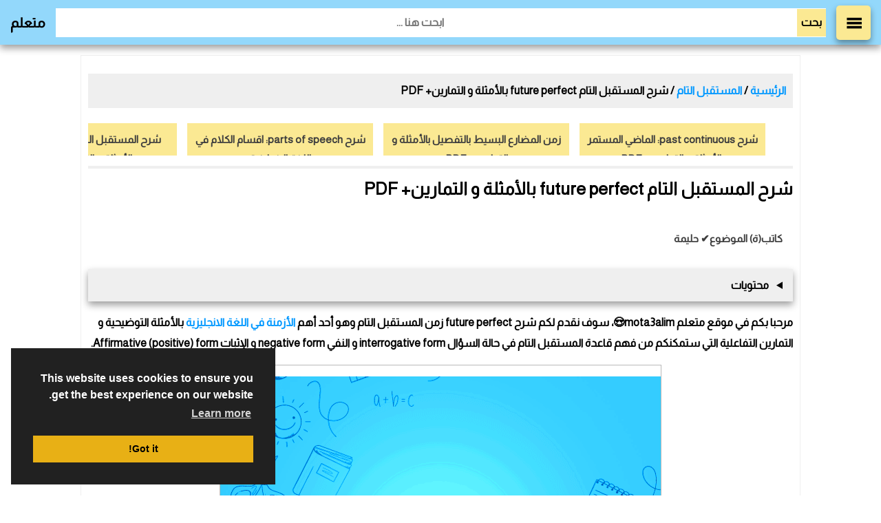

--- FILE ---
content_type: text/html; charset=UTF-8
request_url: https://www.mota3alim.com/2022/07/future-perfect.html
body_size: 59227
content:
<!DOCTYPE html>
<html dir='rtl' lang='ar'>
<head>
<script> 
/*history.pushState(null, null, location.href);
window.onpopstate = function () {
history.go(1);myFuncse();}
function myFuncse(){
var n=document.querySelectorAll(".post-labels a")[0].textContent;  
location.replace(window.location.pathname+"?q="+n)} */ 
  </script>
<!--[if IE]><script type='text/javascript'>(function(){var html5=("abbr,article,aside,audio,canvas,datalist,details,"+"figure,footer,header,hgroup,mark,menu,meter,nav,output,"+"progress,section,time,video").split(',');for(var i=0;i<html5.length;i++){document.createElement(html5[i])}try{document.execCommand('BackgroundImageCache',false,true)}catch(e){}})()</script><![endif]-->
<meta content='text/html; charset=UTF-8' http-equiv='Content-Type'/>
<meta content='width=device-width, initial-scale=1.0' name='viewport'/>
<meta content='IE=edge' http-equiv='X-UA-Compatible'/>
<meta content='E49DC18801DE0950BD934F2455F157BA' name='msvalidate.01'/>
<meta content='373c693dc4c3ac35' name='yandex-verification'/>
<!--dnsPrefetch-->
<link href='//1.bp.blogspot.com' rel='dns-prefetch'/>
<link href='//2.bp.blogspot.com' rel='dns-prefetch'/>
<link href='//3.bp.blogspot.com' rel='dns-prefetch'/>
<link href='//4.bp.blogspot.com' rel='dns-prefetch'/>
<link href='https://fonts.googleapis.com/css2?family=Almarai&display=swap' rel='stylesheet prelaod'/>
<link href='https://fonts.gstatic.com' rel='prelaod'/>
<link href='https://fonts.googleapis.com' rel='prelaod'/>
<meta content='الان يمكنك فهم قاعدة المستقبل التام future perfect بسهووولة بالغة في حالة النفي و السؤال و الاثبات بالأمثلة و التمارين، ماذا تنتظر!!!!' name='description'/>
<link href='https://www.mota3alim.com/2022/07/future-perfect.html' rel='canonical'/>
<link href='https://www.mota3alim.com/favicon.ico' rel='icon' type='image/x-icon'/>
<!-- Title -->
<title>
 شرح المستقبل التام future perfect بالأمثلة و التمارين+ PDF</title>
<!-- [ Social Media Meta Tag ] -->
<meta content='https://www.mota3alim.com/2022/07/future-perfect.html' property='og:url'/>
<meta content=' شرح المستقبل التام future perfect بالأمثلة و التمارين+ PDF' property='og:title'/>
<meta content='article' property='og:type'/>
<meta content='الان يمكنك فهم قاعدة المستقبل التام future perfect بسهووولة بالغة في حالة النفي و السؤال و الاثبات بالأمثلة و التمارين، ماذا تنتظر!!!!' property='og:description'/>
<meta content='https://blogger.googleusercontent.com/img/b/R29vZ2xl/AVvXsEhSPZc3k-Ucu-U9dqegl3mVrWmim3pe4h1FMxjo41-cQgudDuzSh7HbqslU91PSPJKIxRhhtzHNLjGc2uEeVmP6Pu2bVU4nx850B6_xHdnqas5fD7RC8zsEazmd9XgsDK9fhCCt7RnVdVQHaq-NQdUlLIXiK9TEONuv5LWSjKF-k-zRH9M4Z_6yAUqffQ/s16000/%D8%B4%D8%B1%D8%AD-%D8%A7%D9%84%D9%85%D8%B3%D8%AA%D9%82%D8%A8%D9%84-%D8%A7%D9%84%D8%AA%D8%A7%D9%85-future-perfect.png' property='og:image'/>
<meta content=' شرح المستقبل التام future perfect بالأمثلة و التمارين+ PDF' property='og:image:alt'/>
<!--twtrCrdPost-->
<meta content='summary_large_image' name='twitter:card'/>
<meta content='https://www.mota3alim.com/2022/07/future-perfect.html' name='twitter:domain'/>
<meta content='الان يمكنك فهم قاعدة المستقبل التام future perfect بسهووولة بالغة في حالة النفي و السؤال و الاثبات بالأمثلة و التمارين، ماذا تنتظر!!!!' name='twitter:description'/>
<meta content=' شرح المستقبل التام future perfect بالأمثلة و التمارين+ PDF' name='twitter:title'/>
<meta content='@Mota3alimW' name='twitter:site'/>
<meta content='@Mota3alimW' name='twitter:creator'/>
<meta content='متعلم' property='og:site_name'/>
<meta content='ar_AR' property='og:locale'/>
<!-- Required -->
<meta content='https://m.facebook.com/Mota3alimcom-104638091079207/' property='article:author'/>
<meta content='https://m.facebook.com/Mota3alimcom-104638091079207/' property='article:publisher'/>
<!-- منع الزيارات الوهمية -->
<script type='text/javascript'>
var block = ['trafers.com', 'hitleap.com', 'hit4hit.org', 'alexamaster.net', 'trafficera.com', 'ebesucher.com', 'tetraso.com', 'traffic-splash.com', 'autowebsurf.com', 'websurf.club', 'websurf.me', 'websurf.nl', 'rotate5url.com', 'advertisecoin.com', 'bamtrade.com', 'gmtraffic.com', 'autosurf.info', 'autosurf.in', 'webhit.net', '2xad.com', 'alexaboostup.com', 'addmefast.com', 'Anothersite.com', 'lifehac?er.com', 'siteweb.com', 'web.auto.surf', 'alkanounia.info', 'activation-blogger.blogspot.com', 'sport.al-marsd.com', 'thegeektools.com', 'otohits.net', 'bighits4u.com', 'rankboostup.com','doubleadvertise.com', 'ebesucher.fr', 'alexasurfing.com', 'easyhits4u.com', 'twistrix.com', 'websyndic.com', 'livesurf.ru', 'yibbida.com', 'manyhit.com', 'netvisiteurs.com', 'le1er.net', 'pagefox.net', 'autosurf.fr', 'lautosurf.com', 'autosurf.me', 'autosurfpro.com', 'seo2.133hillsidemanor.co.uk', 'anti-crisis-seo.com', '10khits.com', 'websurf.com', 'websurf.mobi', 'auto.surf', 'axm.am', 'sparktraffic.com', 'babylontraffic.com', 'rankboostup.com', 'trafficape.com', 'TraffBoost.net', 'verytraffic.com', 'visitorboost.com', 'traffic-creator.com', 'linkcollider.com', 'trafficonline.xyz', 'Gammatraffic.com', 'trafficcentr.xyz'];
for (var b = block.length; b--;) {
if (document.referrer.match(block[b]))
window.location = "https://www.google.com/";}
</script>
<!-- منع الزيارات الوهمية -->
<script type='text/javascript'>/*
document.addEventListener('contextmenu', event => event.preventDefault());
document.onkeydown = function(e) {if (e.ctrlKey && e.keyCode === 85) {window.location.reload();return false;} else if(e.ctrlKey && e.keyCode === 67) {return false;}
else if(e.ctrlKey && e.keyCode == 'C'.charCodeAt(0)) {window.location.reload();return false;}  
else if(e.ctrlKey && e.keyCode == 'P'.charCodeAt(0)) {window.location.reload();return false;}  
else if(e.ctrlKey && e.keyCode === 80) {window.location.reload();return false;}  
else if(event.keyCode == 123) {window.location.reload();return false;}
else if(e.ctrlKey && e.shiftKey && e.keyCode == 'I'.charCodeAt(0)) {window.location.reload();return false;}
else if(e.ctrlKey && e.shiftKey && e.keyCode == 'C'.charCodeAt(0)) {
window.location.reload(); return false;}else if(e.ctrlKey && e.shiftKey && e.keyCode == 'J'.charCodeAt(0)) {window.location.reload();return false;}
else if(e.ctrlKey && e.keyCode == 'U'.charCodeAt(0)) {window.location.reload();return false;}}
document.ondragstart = function() {return false;};
*/</script>
<script type='application/ld+json'>
 {
          "@context": "http://schema.org",
          "@type": "Organization",
          "url": "https://www.mota3alim.com/",
          "logo": "https://blogger.googleusercontent.com/img/b/R29vZ2xl/AVvXsEiwhAdmlt9Mn6NxzssauuefvVoN199ljyrWwk1JjQQyChanMEdWvqbpD1InCq39nIvnz_c1gXCZhk8pIYP1CFIUYLWWuO98yhLcBXvSTEYpsYFdSTo6oXDYctzpL_RD2q00GIWZdAbyQaDG/s16000/mota3alim-logo-schema.png",
          "name": "متعلم"}
</script>
<style>
article.Post{line-height:1.9}td.tr-caption{color:#3e3e3e;font-style:italic;font-size:14px}main#main{width:80%;margin:0 auto;padding:10px;border:1px solid #efefef}.slideContainer{z-index:9999999999999999;width:100%;background:#fff;float:left;right:0;left:0;height:57px;margin-bottom:10px}.slideposte{position:relative;height:78px;overflow-y:hidden;overflow-x:scroll;width:100%;top:-10px;background:#fff;border-bottom:4px solid #efefef}.slideposte::-webkit-scrollbar{width:10px}.slideposte::-webkit-scrollbar-track{background:#efefef}.slideposte::-webkit-scrollbar-thumb{background:#ccc}div#RelatedListId a{color:#3e3e3e}div#RelatedListId ul{display:flex;list-style:none;position:absolute;justify-content:center;align-items:center}div#RelatedListId ul li{width:250px;height:27px;line-height:1.9;word-break:break-word;overflow:hidden;text-align:center}.slider li{margin-left:15px;background-color:#fbe993;padding:10px}details#DetailToc{background:#93d8fb;margin:15px 0}details#DetailToc>summary{background:#efefef;padding:15px;box-shadow:0 5px 10px rgb(0 0 0 / 39%)}.toc{padding:10px}.toc ul li a{color:#3e3e3e;margin-bottom:15px;line-height:1.9}.Post_Content h2,.Post_Content h3,.Post_Content h4,.Post_Content h5,.Post_Content h6{border-bottom:5px solid #93d8fb}.tableRes{overflow:auto}table{border-collapse:collapse!important;border-spacing:0!important}tr th{background:#93d8fb;border:1px solid #b9b9b9}tbody td{text-align:center;border:1px solid #b9b9b9}div#verticalAds1{width:100%}blockquote{background:linear-gradient(311deg,#93d8fb,transparent);width:90%;margin:0 auto;padding:15px;text-align:center;box-shadow:rgb(0 0 0 / 39%) 10px 5px 10px;color:#3e3e3e;font-weight:700}h2#relatedTitle,#recentpostTitle,.post-share>h3{background:#efefef;padding:10px;box-shadow:rgb(0 0 0 / 39%) 0 5px 10px}.posts{border:1px solid #b9b9b9;padding:15px}.wrapper>h3,h3.title2,#RelatedListId ul li{font-size:15px!important}.recentPosts h3{margin-right:15px!important}.recentPosts>.wrapper{border-bottom:1px solid #b9b9b9}.wrapper{display:flex;margin-bottom:15px}.wrapper img{width:72px!important;max-width:72px;height:72px;max-height:72px;float:right;padding:0;margin:0;background:#efefef;border-radius:10%;overflow:hidden}#donbox{background:#fff;display:none;width:325px;height:auto;position:fixed;margin:0 auto;right:0;left:0;text-align:center;box-shadow:0 5px 10px rgb(0 0 0 / 39%);bottom:20%}button#closeDN{float:left;padding:7px;background:#ff7d77;border:0;border:none}.adsOver{FONT-VARIANT:JIS83;height:240px;overflow:hidden}.sectionBtn{padding:7px}a#downurl{display:none;margin:0 auto}a#downurl,#downbtn{box-shadow:rgb(0 0 0 / 39%) 0 5px 10px;background:#93d8fb;padding:10px;border:0;border:none;color:#000;border-radius:8px;font-size:15px;font-weight:700}#downbtn{margin-bottom:10px}.donwsection{text-align:center;margin:0 auto;border:1px solid #b9b9b9;margin-bottom:15px}@media screen and (max-width:480px){main#main{width:unset!important;margin:0 auto!important;padding:10px!important;border:unset!important;border:none!important;width:auto!important}}    
/*author*/
.author-profile {font-size: 15px !important;color: #3e3e3e;display: flex;}
.author-profile img {width: 50px !important;border-radius: 10%;}
.author-profile p {margin-right: 15px;}
/*author*/
/*custom*/
.adsection{display:block}
.quiz{text-align:center;width:auto;height:auto;border:1px solid #212121}.quiz,.quiz button,.tas7,div#footerquiz,div#tan9itWord,div#urlfinquiz a{padding:10px;border-radius:4px}.tas7,div#tan9itWord{font-size:20px;color:#313131}.tas7{text-align:right;border-bottom:2px solid #68d0ff}div#tan9itWord{border:2px solid #68d0ff}.questionquiz{font-size:30px}#section10,#section11,#section2,#section3,#section4,#section5,#section6,#section7,#section8,#section9,div#footerquiz{display:none}.quiz button,a#downurl,button#downbtn,div#urlfinquiz a{width:100%;background-color:#d8d8d8;border:none;color:#000;font-weight:700;margin:5px;font-size:18px!important;text-decoration:none}#relaodquiz,button#butntan9it{width:40%;background-color:#68d0ff}
div#footerquiz{background-color:#ffe491}a.pinterestquiz{background-color:#ef564b}.telequiz,a.twitquiz{background-color:#34b2ea}a.fbquiz{background-color:#328dd6}.wtsquiz{background-color:#249288}.pinterestquiz,.telequiz,.twitquiz,.wtsquiz,a.fbquiz{color:#fff;padding:6px;text-decoration:none;border-radius:4px;margin:5px;display:inline-block}a#downurl,button#downbtn{width:auto!important}#downurl{display:none}.buttonff a#closebuttun{font-size:15px;line-height:23px;width:80px;background:#c51a1a;color:#fff;position:absolute;top:-22px;right:0;left:0;border-radius:2px 2px 0 0;margin:0 auto}.buttonff{max-width:100%;background:#ffffff00;z-index:99999999;text-align:center;display:flex;justify-content:center;align-items:center;position:fixed;width:400px;margin:0 auto;bottom:0;right:0;left:0;box-shadow:0 -2px 8px #585858}.adsnextback{display:block}.post-read-more{background:#ffd74d;padding:5px 10px}.back2,.post-read-more{color:#000;font-size:18px}.backx,.nextx{color:#fff;padding:10px;background:#fff;font-size:18px;font-weight:700;font-family:monospace;border-radius:12%;top:0;display:inline-block;text-decoration:none}.backx{left:0;float:left;margin-right:5px}.nextx{right:0;float:right;margin-left:5px}#txtbtn{right:0;float:right}#txtbtn2{left:0;float:left}#txtbtn,#txtbtn2{display:inline-block;width:min-content;margin:10px}.button1,.button2,.button3,.button4,.button5,.button6,.button7,.buttondn,.buttonquze{padding:6px;color:#fff!important;font-size:18px;background:#27a0f5;text-align:center;display:inline-block;margin-top:10px;width:100%;text-decoration:none;border:none}.Quze{position:relative;overflow:hidden}.Quze .quzee,.adsnext,.adsnextwindow,.adswait{display:none}.Quze .quzee:first-child{display:block;padding:5px}.Quze .quzee{padding:5px}.EndQuze,.adsnext,.adsnextwindow,.adswait,.challinge,.falsex,.quzee p,.truex,.txtend{text-align:center}.adsnext,.adsnextwindow,.adswait{display:none;z-index:99999999;position:fixed;top:60%;bottom:0;left:0;right:0;background:#fff;overflow:hidden}.EndQuze button.refch,.adsnext .next,.adsnext a.next,.adsnextwindow button.next,.adswait .next{background:#00af2e;font-size:16px;padding:1px 23px;cursor:pointer;line-height:2;color:#fff;margin:0 0 10px 0;border:none}.EndQuze button.refch,.adsnextwindow button.next{display:inline-block}.adsnext a.next,.adswait .next{display:none}#imgx,.adsnextwindow,.adswait{border:1px solid #000;width:100%}.txtend{background:#fff;color:#ff003b;font-weight:700;font-size:17px}.EndQuze{display:none}#txtquz,.EndQuze p,.quzee p{font-size:28px;margin:20px}.EndQuze .point{color:red;font-size:20px;margin:10px 0}.txtnext{display:none}.falsex{color:red}.truex{color:green}.falsex,.truex{font-size:18px;margin:2px 0;display:none}.badimg,.bienimg,.cryimg,.funimg,.wowimg{display:none;margin:0 auto}.closebt{background:#616161;padding:1px 5px;cursor:pointer;color:#fff;text-decoration:none;border:none;display:none;line-height:2;position:absolute;left:0;top:0}.buttondown{background:#00af2e;padding:1px 5px;display:none;cursor:pointer;color:#fff;margin:0 0 10px 0;text-decoration:none;line-height:2;display:none}div#ADS{display:none!important}.adse more{display:block}
/*endcustom*/
  </style>
<style id='page-skin-1' type='text/css'><!--
/*Icons Svg*/
.IconA-whatsapp {background: no-repeat center url("data:image/svg+xml;charset=utf8,%3Csvg aria-hidden='true' role='img' xmlns='http://www.w3.org/2000/svg' viewBox='0 0 448 512' %3E%3Cpath fill='%23fff' d='M380.9 97.1C339 55.1 283.2 32 223.9 32c-122.4 0-222 99.6-222 222 0 39.1 10.2 77.3 29.6 111L0 480l117.7-30.9c32.4 17.7 68.9 27 106.1 27h.1c122.3 0 224.1-99.6 224.1-222 0-59.3-25.2-115-67.1-157zm-157 341.6c-33.2 0-65.7-8.9-94-25.7l-6.7-4-69.8 18.3L72 359.2l-4.4-7c-18.5-29.4-28.2-63.3-28.2-98.2 0-101.7 82.8-184.5 184.6-184.5 49.3 0 95.6 19.2 130.4 54.1 34.8 34.9 56.2 81.2 56.1 130.5 0 101.8-84.9 184.6-186.6 184.6zm101.2-138.2c-5.5-2.8-32.8-16.2-37.9-18-5.1-1.9-8.8-2.8-12.5 2.8-3.7 5.6-14.3 18-17.6 21.8-3.2 3.7-6.5 4.2-12 1.4-32.6-16.3-54-29.1-75.5-66-5.7-9.8 5.7-9.1 16.3-30.3 1.8-3.7.9-6.9-.5-9.7-1.4-2.8-12.5-30.1-17.1-41.2-4.5-10.8-9.1-9.3-12.5-9.5-3.2-.2-6.9-.2-10.6-.2-3.7 0-9.7 1.4-14.8 6.9-5.1 5.6-19.4 19-19.4 46.3 0 27.3 19.9 53.7 22.6 57.4 2.8 3.7 39.1 59.7 94.8 83.8 35.2 15.2 49 16.5 66.6 13.9 10.7-1.6 32.8-13.4 37.4-26.4 4.6-13 4.6-24.1 3.2-26.4-1.3-2.5-5-3.9-10.5-6.6z' cclass=''%3E%3C/path%3E%3C/svg%3E");}
.IconA-youtube {background: no-repeat center url("data:image/svg+xml;charset=utf8,%3Csvg aria-hidden='true' role='img' xmlns='http://www.w3.org/2000/svg' viewBox='0 0 576 512' %3E%3Cpath fill='%23fff' d='M549.655 124.083c-6.281-23.65-24.787-42.276-48.284-48.597C458.781 64 288 64 288 64S117.22 64 74.629 75.486c-23.497 6.322-42.003 24.947-48.284 48.597-11.412 42.867-11.412 132.305-11.412 132.305s0 89.438 11.412 132.305c6.281 23.65 24.787 41.5 48.284 47.821C117.22 448 288 448 288 448s170.78 0 213.371-11.486c23.497-6.321 42.003-24.171 48.284-47.821 11.412-42.867 11.412-132.305 11.412-132.305s0-89.438-11.412-132.305zm-317.51 213.508V175.185l142.739 81.205-142.739 81.201z' cclass=''%3E%3C/path%3E%3C/svg%3E");}
.IconA-flickr {background: no-repeat center url("data:image/svg+xml;charset=utf8,%3Csvg aria-hidden='true' role='img' xmlns='http://www.w3.org/2000/svg' viewBox='0 0 448 512' %3E%3Cpath fill='%23fff' d='M400 32H48C21.5 32 0 53.5 0 80v352c0 26.5 21.5 48 48 48h352c26.5 0 48-21.5 48-48V80c0-26.5-21.5-48-48-48zM144.5 319c-35.1 0-63.5-28.4-63.5-63.5s28.4-63.5 63.5-63.5 63.5 28.4 63.5 63.5-28.4 63.5-63.5 63.5zm159 0c-35.1 0-63.5-28.4-63.5-63.5s28.4-63.5 63.5-63.5 63.5 28.4 63.5 63.5-28.4 63.5-63.5 63.5z' cclass=''%3E%3C/path%3E%3C/svg%3E");}
.IconA-telegram {background: no-repeat center url("data:image/svg+xml;charset=utf8,%3Csvg aria-hidden='true' role='img' xmlns='http://www.w3.org/2000/svg' viewBox='0 0 448 512' %3E%3Cpath fill='%23fff' d='M446.7 98.6l-67.6 318.8c-5.1 22.5-18.4 28.1-37.3 17.5l-103-75.9-49.7 47.8c-5.5 5.5-10.1 10.1-20.7 10.1l7.4-104.9 190.9-172.5c8.3-7.4-1.8-11.5-12.9-4.1L117.8 284 16.2 252.2c-22.1-6.9-22.5-22.1 4.6-32.7L418.2 66.4c18.4-6.9 34.5 4.1 28.5 32.2z' cclass=''%3E%3C/path%3E%3C/svg%3E");}
.IconA-skype {background: no-repeat center url("data:image/svg+xml;charset=utf8,%3Csvg aria-hidden='true' role='img' xmlns='http://www.w3.org/2000/svg' viewBox='0 0 448 512' %3E%3Cpath fill='%23fff' d='M424.7 299.8c2.9-14 4.7-28.9 4.7-43.8 0-113.5-91.9-205.3-205.3-205.3-14.9 0-29.7 1.7-43.8 4.7C161.3 40.7 137.7 32 112 32 50.2 32 0 82.2 0 144c0 25.7 8.7 49.3 23.3 68.2-2.9 14-4.7 28.9-4.7 43.8 0 113.5 91.9 205.3 205.3 205.3 14.9 0 29.7-1.7 43.8-4.7 19 14.6 42.6 23.3 68.2 23.3 61.8 0 112-50.2 112-112 .1-25.6-8.6-49.2-23.2-68.1zm-194.6 91.5c-65.6 0-120.5-29.2-120.5-65 0-16 9-30.6 29.5-30.6 31.2 0 34.1 44.9 88.1 44.9 25.7 0 42.3-11.4 42.3-26.3 0-18.7-16-21.6-42-28-62.5-15.4-117.8-22-117.8-87.2 0-59.2 58.6-81.1 109.1-81.1 55.1 0 110.8 21.9 110.8 55.4 0 16.9-11.4 31.8-30.3 31.8-28.3 0-29.2-33.5-75-33.5-25.7 0-42 7-42 22.5 0 19.8 20.8 21.8 69.1 33 41.4 9.3 90.7 26.8 90.7 77.6 0 59.1-57.1 86.5-112 86.5z' cclass=''%3E%3C/path%3E%3C/svg%3E");}
.IconA-instagram {background: no-repeat center url("data:image/svg+xml;charset=utf8,%3Csvg aria-hidden='true' role='img' xmlns='http://www.w3.org/2000/svg' viewBox='0 0 448 512' %3E%3Cpath fill='%23fff' d='M224.1 141c-63.6 0-114.9 51.3-114.9 114.9s51.3 114.9 114.9 114.9S339 319.5 339 255.9 287.7 141 224.1 141zm0 189.6c-41.1 0-74.7-33.5-74.7-74.7s33.5-74.7 74.7-74.7 74.7 33.5 74.7 74.7-33.6 74.7-74.7 74.7zm146.4-194.3c0 14.9-12 26.8-26.8 26.8-14.9 0-26.8-12-26.8-26.8s12-26.8 26.8-26.8 26.8 12 26.8 26.8zm76.1 27.2c-1.7-35.9-9.9-67.7-36.2-93.9-26.2-26.2-58-34.4-93.9-36.2-37-2.1-147.9-2.1-184.9 0-35.8 1.7-67.6 9.9-93.9 36.1s-34.4 58-36.2 93.9c-2.1 37-2.1 147.9 0 184.9 1.7 35.9 9.9 67.7 36.2 93.9s58 34.4 93.9 36.2c37 2.1 147.9 2.1 184.9 0 35.9-1.7 67.7-9.9 93.9-36.2 26.2-26.2 34.4-58 36.2-93.9 2.1-37 2.1-147.8 0-184.8zM398.8 388c-7.8 19.6-22.9 34.7-42.6 42.6-29.5 11.7-99.5 9-132.1 9s-102.7 2.6-132.1-9c-19.6-7.8-34.7-22.9-42.6-42.6-11.7-29.5-9-99.5-9-132.1s-2.6-102.7 9-132.1c7.8-19.6 22.9-34.7 42.6-42.6 29.5-11.7 99.5-9 132.1-9s102.7-2.6 132.1 9c19.6 7.8 34.7 22.9 42.6 42.6 11.7 29.5 9 99.5 9 132.1s2.7 102.7-9 132.1z' cclass=''%3E%3C/path%3E%3C/svg%3E");}
.IconA-linkedin {background: no-repeat center url("data:image/svg+xml;charset=utf8,%3Csvg aria-hidden='true' role='img' xmlns='http://www.w3.org/2000/svg' viewBox='0 0 448 512' %3E%3Cpath fill='%23fff' d='M100.3 480H7.4V180.9h92.9V480zM53.8 140.1C24.1 140.1 0 115.5 0 85.8 0 56.1 24.1 32 53.8 32c29.7 0 53.8 24.1 53.8 53.8 0 29.7-24.1 54.3-53.8 54.3zM448 480h-92.7V334.4c0-34.7-.7-79.2-48.3-79.2-48.3 0-55.7 37.7-55.7 76.7V480h-92.8V180.9h89.1v40.8h1.3c12.4-23.5 42.7-48.3 87.9-48.3 94 0 111.3 61.9 111.3 142.3V480z' cclass=''%3E%3C/path%3E%3C/svg%3E");}
.IconA-pinterest {background: url("data:image/svg+xml;charset=utf8,%3Csvg aria-hidden='true' role='img' xmlns='http://www.w3.org/2000/svg' viewBox='0 0 384 512' %3E%3Cpath fill='%23fff' d='M204 6.5C101.4 6.5 0 74.9 0 185.6 0 256 39.6 296 63.6 296c9.9 0 15.6-27.6 15.6-35.4 0-9.3-23.7-29.1-23.7-67.8 0-80.4 61.2-137.4 140.4-137.4 68.1 0 118.5 38.7 118.5 109.8 0 53.1-21.3 152.7-90.3 152.7-24.9 0-46.2-18-46.2-43.8 0-37.8 26.4-74.4 26.4-113.4 0-66.2-93.9-54.2-93.9 25.8 0 16.8 2.1 35.4 9.6 50.7-13.8 59.4-42 147.9-42 209.1 0 18.9 2.7 37.5 4.5 56.4 3.4 3.8 1.7 3.4 6.9 1.5 50.4-69 48.6-82.5 71.4-172.8 12.3 23.4 44.1 36 69.3 36 106.2 0 153.9-103.5 153.9-196.8C384 71.3 298.2 6.5 204 6.5z' cclass=''%3E%3C/path%3E%3C/svg %3E") no-repeat center ;}
.IconA-google-play {background: no-repeat center url("data:image/svg+xml;charset=utf8,%3Csvg aria-hidden='true' role='img' xmlns='http://www.w3.org/2000/svg' viewBox='0 0 512 512' %3E%3Cpath fill='%23fff' d='M325.3 234.3L104.6 13l280.8 161.2-60.1 60.1zM47 0C34 6.8 25.3 19.2 25.3 35.3v441.3c0 16.1 8.7 28.5 21.7 35.3l256.6-256L47 0zm425.2 225.6l-58.9-34.1-65.7 64.5 65.7 64.5 60.1-34.1c18-14.3 18-46.5-1.2-60.8zM104.6 499l280.8-161.2-60.1-60.1L104.6 499z' cclass=''%3E%3C/path%3E%3C/svg%3E");}
.IconA-messenger {background: no-repeat center url("data:image/svg+xml,%0A%3Csvg aria-hidden='true' focusable='false' data-prefix='fab' data-icon='facebook-messenger' class='svg-inline--fa fa-facebook-messenger fa-w-16' role='img' xmlns='http://www.w3.org/2000/svg' viewBox='0 0 512 512'%3E%3Cpath fill='%23fff' d='M256.55 8C116.52 8 8 110.34 8 248.57c0 72.3 29.71 134.78 78.07 177.94 8.35 7.51 6.63 11.86 8.05 58.23A19.92 19.92 0 0 0 122 502.31c52.91-23.3 53.59-25.14 62.56-22.7C337.85 521.8 504 423.7 504 248.57 504 110.34 396.59 8 256.55 8zm149.24 185.13l-73 115.57a37.37 37.37 0 0 1-53.91 9.93l-58.08-43.47a15 15 0 0 0-18 0l-78.37 59.44c-10.46 7.93-24.16-4.6-17.11-15.67l73-115.57a37.36 37.36 0 0 1 53.91-9.93l58.06 43.46a15 15 0 0 0 18 0l78.41-59.38c10.44-7.98 24.14 4.54 17.09 15.62z'%3E%3C/path%3E%3C/svg%3E");}
.IconA-facebook {background: no-repeat center url("data:image/svg+xml,%0A%3Csvg aria-hidden='true' focusable='false' data-prefix='fab' data-icon='facebook-f' class='svg-inline--fa fa-facebook-f fa-w-10' role='img' xmlns='http://www.w3.org/2000/svg' viewBox='0 0 320 512'%3E%3Cpath fill='%23fff' d='M279.14 288l14.22-92.66h-88.91v-60.13c0-25.35 12.42-50.06 52.24-50.06h40.42V6.26S260.43 0 225.36 0c-73.22 0-121.08 44.38-121.08 124.72v70.62H22.89V288h81.39v224h100.17V288z'%3E%3C/path%3E%3C/svg%3E");}
.IconA-twitter {background: no-repeat center url("data:image/svg+xml,%0A%3Csvg aria-hidden='true' focusable='false' data-prefix='fab' data-icon='twitter' class='svg-inline--fa fa-twitter fa-w-16' role='img' xmlns='http://www.w3.org/2000/svg' viewBox='0 0 512 512'%3E%3Cpath fill='%23fff' d='M459.37 151.716c.325 4.548.325 9.097.325 13.645 0 138.72-105.583 298.558-298.558 298.558-59.452 0-114.68-17.219-161.137-47.106 8.447.974 16.568 1.299 25.34 1.299 49.055 0 94.213-16.568 130.274-44.832-46.132-.975-84.792-31.188-98.112-72.772 6.498.974 12.995 1.624 19.818 1.624 9.421 0 18.843-1.3 27.614-3.573-48.081-9.747-84.143-51.98-84.143-102.985v-1.299c13.969 7.797 30.214 12.67 47.431 13.319-28.264-18.843-46.781-51.005-46.781-87.391 0-19.492 5.197-37.36 14.294-52.954 51.655 63.675 129.3 105.258 216.365 109.807-1.624-7.797-2.599-15.918-2.599-24.04 0-57.828 46.782-104.934 104.934-104.934 30.213 0 57.502 12.67 76.67 33.137 23.715-4.548 46.456-13.32 66.599-25.34-7.798 24.366-24.366 44.833-46.132 57.827 21.117-2.273 41.584-8.122 60.426-16.243-14.292 20.791-32.161 39.308-52.628 54.253z'%3E%3C/path%3E%3C/svg%3E");}
.IconA-sitemap {background: no-repeat center url("data:image/svg+xml;charset=utf8,%3Csvg aria-hidden='true' role='img' xmlns='http://www.w3.org/2000/svg' viewBox='0 0 640 512' %3E%3Cpath fill='%23fff' d='M104 272h192v48h48v-48h192v48h48v-57.59c0-21.17-17.22-38.41-38.41-38.41H344v-64h40c17.67 0 32-14.33 32-32V32c0-17.67-14.33-32-32-32H256c-17.67 0-32 14.33-32 32v96c0 8.84 3.58 16.84 9.37 22.63S247.16 160 256 160h40v64H94.41C73.22 224 56 241.23 56 262.41V320h48v-48zm168-160V48h96v64h-96zm336 240h-96c-17.67 0-32 14.33-32 32v96c0 17.67 14.33 32 32 32h96c17.67 0 32-14.33 32-32v-96c0-17.67-14.33-32-32-32zm-16 112h-64v-64h64v64zM368 352h-96c-17.67 0-32 14.33-32 32v96c0 17.67 14.33 32 32 32h96c17.67 0 32-14.33 32-32v-96c0-17.67-14.33-32-32-32zm-16 112h-64v-64h64v64zM128 352H32c-17.67 0-32 14.33-32 32v96c0 17.67 14.33 32 32 32h96c17.67 0 32-14.33 32-32v-96c0-17.67-14.33-32-32-32zm-16 112H48v-64h64v64z' class=''%3E%3C/path%3E%3C/svg%3E");}
<!-- Variable definitions -->
<Group description="Theme Body" selector="body">
<Variable name="body.background.color" description="Body Background Color" type="color" default="#ffffff" />
<Variable name="body.background" description="Background" type="background" color="#ffffff" default="$(color) url() repeat fixed top right"/>
<Variable name="body.text.color" description="Text Color" type="color" default="#111" />
<Variable name="body.link.color" description="Link Color" type="color" default="$(main.color)" />
</Group>
<Variable name="body_background_color" description="لون الشريط العلوي في المتصفح في الفون" type="color" default="$(main.color)" />
<Variable name="body.text.font" description="Font" hideEditor="true" type="font" default="16px Almarai, sans-serif" />
<Variable name="posts.background.color" description="Post background color" hideEditor="true" type="color" default="#ffffff" />
<Variable name="tabs.font" description="Font 2" hideEditor="true" type="font" default="16px Almarai, sans-serif" />
<Variable name="posts.title.color" description="Post title color" hideEditor="true" type="color" default="#070707" />
<Variable name="posts.text.color" description="Post text color" hideEditor="true" type="color" default="#656565" />
<Variable name="posts.icons.color" description="Post icons color" hideEditor="true" type="color" default="$(main.color)" />
<Variable name="labels.background.color" description="Label background color" hideEditor="true" type="color" default="$(main.color)" />
<!-- Variable definitions -->
.replaced{display:none}body{margin:0;padding:0;font:bold 16px Almarai,sans-serif}main#main img{width: 100%;}a{color:#0098ff;text-decoration:none;font-weight:700}#Header1 a{color:#000}h1.Title-Post{margin-top:95px!important;line-height:1.8;font-size:25px;font-weight:700}h2,h3,h4,h5,h6,#Header1 h1{font-size:20px;font-weight:700}header{margin-bottom:15px}.uk-container{display:flex;align-items:center;background:#93d8fb;padding:5px 15px;position:relative;box-shadow:0 5px 10px rgb(0 0 0 / 39%)}details summary,#searchbox input#button-submit,input#inputBox{font:bold 16px Almarai,sans-serif}#Menu1{margin-left:15px}details#DetailMenu>::marker{content:none}.search{margin-left:15px;width:100%}#searchbox{width:100%;position:relative;display:flex;justify-content:flex-start;align-items:center}#button-submit{position:absolute;border:none;height:40px;background:#fbe993}#button-submit>svg{width:40px}#inputBox{width:100%!important;height:40px;border:0;border:none;text-align:center}#searchbox>::placeholder{padding-right:60px}.header-widget img{margin:0;padding:0;float:left}
.menuSvg {
background: #fbe993;
align-items: center;
justify-content: center;
display: flex;
height: 50px;
width: 50px;
border-radius: 5px;
box-shadow: rgb(0 0 0 / 39%) 0 5px 10px;
}
.menuSvg svg {
fill: #000;
}
.panelMenu {
position: fixed;
z-index: 9999999;
right: 0;
left: 0;
margin: 0;
top: 0;
bottom: 0;
padding: 0 18px;
border-radius: 5px;
max-height: 0%;
overflow: hidden;
transition: max-height 0.5s ease;
background-color: rgba(0, 0, 0, 0.65);
}
#navigation {
margin: 15px;
background: #ffffff;
border-radius: 5px;
padding: 10px;
}
ul#ulList {
width: 80%;
padding: 0;
margin: 0 auto;
}
#ulList li{
text-align: center;
list-style: none;
padding: 15px 0 15px 0;
}
li#lissist a{
color: #fff;
margin: 0 auto;
background: #555555;
width: 80%;
border-radius: 5px;
box-shadow: rgb(0 0 0 / 39%) 0 5px 10px;
padding: 10px;
display: block;
}
#closeMenu {
background: red;
color: white;
border: none;
padding: 5px 10px;
cursor: pointer;
}
#closeMenu {
margin: 15px;
background: #ff6161;
border-radius: 0px 0px 5px;
padding: 10px;
border: 0px;
color: #ffffff;
float: left;
}
li#lissist a{margin-right:15px;}li.sitem{background:#efefef;margin-bottom:15px;padding:15px!important;margin-left:15px}ul.breadcrumbs>*{display:inline-block}ul.breadcrumbs{list-style:none;background:#efefef;padding:10px;word-break:break-all}footer{background:#2c2c2c;padding:15px}div#page_footer ul li,ul.socialAS li{display:inline-block;list-style:none;padding:10px!important;margin-left:10px!important}div#page_footer ul li a,ul.socialAS li a,footer a,footer{color:#fff!important}.no-posts-message{text-align:center;height:100vh}div#LinkList1>h3,#PageList1>h3{display:none}
.gsc-results-wrapper-overlay {
z-index: 2147483647 !important;
}
.adsection {
display: none !important;
}
iframe, object, embed {
max-width: 100%;
}
/*share*/
.post-share>div{text-align:center}.post-share .post-shareIcon svg{width:25px;display:block;border-radius:10%;padding:5px;margin-bottom:5px;}.post-share .post-shareIcon svg:not(.line){fill:#fff}.post-share .post-shareIcon svg.line{stroke:#fff}.post-share .post-shareIcon{display:inline-block;margin:0 7px}.post-share{padding:0 14px}.post-share .post-shareIcon.facebook svg{background:#4885df}.post-share .post-shareIcon.whatsapp svg{background:#3ab560}.post-share .post-shareIcon.twitter svg{background:#48c3df}.post-share .post-shareIcon.Email svg{background:#dfb048}.post-share .post-shareIcon.Line svg{background:#48df68}.post-share .post-shareIcon.Tumblr svg{background:#4870df}.post-share .post-shareIcon.Linkedin svg{background:#4885df}.post-share .post-shareIcon.beside svg{background:#df4869}.post-share .post-shareIcon.Telegram svg{background:#48aedf}
/*======>comments<=======*/
#comments{padding:10px;overflow:hidden;background:#fff;border-radius:5px;-webkit-box-shadow:0 2px 4px rgba(43,59,93,.13);-moz-box-shadow:0 2px 4px rgba(43,59,93,.13);box-shadow:0 2px 4px rgba(43,59,93,.13);margin-top:8px}.comments-bar{display:block;overflow:hidden}.comments-bar li{font-weight:700;float:right;padding:10px 15px;margin-left:10px;border-radius:2px 2px 1px 1px;background-color:#eee;cursor:pointer;-webkit-transform:translate(0,7px);-ms-transform:translate(0,7px);font-size:11px}.comments-bar .active{-webkit-transform:translate(0);-ms-transform:translate(0);color:#fff}li[data-tabs=facebook-tab],li[data-tabs=facebook-tab]:hover{background-color:#1778f2;color:#fff}li[data-tabs=disqus-tab],li[data-tabs=disqus-tab]:hover{background-color:#2e9fff;color:#fff}li[data-tabs=blogger-tab],li[data-tabs=blogger-tab]:hover{background-color:#f87850;color:#fff}.comments-tabs{clear:both}.comments-tabs>div{display:none;padding:15px 0;text-align:center;border-width:4px 0;border-style:solid}.comments-tabs .active{display:block}.comments-tabs .facebook-tab{border-color:#1778f2}.comments-tabs .disqus-tab{border-color:#2e9fff}.comments-tabs .blogger-tab{border-color:#f87850;text-align:right}#comments .comments-content{padding:15px 0}#comments .comments-content ol li{list-style:none;position:relative;display:block;margin:20px 0 0 8px}#comments .comments-content ol li .avatar-image-container{display:block;width:40px;height:40px;overflow:hidden;border-radius:50px;margin-bottom:5px}#comments .comments-content ol li .avatar-image-container img{width:100%;height:100%}#comments .comments-content ol li .comment-block{background:#f1f1f1;padding:21px 24px;-webkit-box-shadow:0 2px 4px rgba(43,59,93,.13);-moz-box-shadow:0 2px 4px rgba(43,59,93,.13);box-shadow:0 2px 4px rgba(43,59,93,.13)}#comments .comments-content ol li .comment-block .comment-header{font-size:15px}#comments .comments-content ol li .comment-block .comment-header cite.user{position:absolute;top:10px;right:50px;font-style:normal}#comments .comments-content ol li .comment-block .comment-header .datetime.secondary-text{position:absolute;top:2px;font-size:12px;background:#f1f1f1;padding:10px;color:#494949;left:0;border-radius:5px;transition:all .4s ease-out}#comments .comments-content ol li .comment-block p.comment-content{padding:10px;background:#fff;font-size:16px;border-radius:5px;color:#000;display:block;overflow:hidden;margin-bottom:20px}#comments .comments-content ol li .comment-block .comment-actions a,#comments .thread-toggle{padding:2px 9px;margin-left:7px;background:#fff;color:#494949;font-size:14px;transition:all .4s ease-out;border-radius:5px;display:inline-block}#comments .comments-content ol li .comment-replies{padding-right:50px;margin-top:5px}#comments .comments-content ol li .comment-replies ol{display:none}#comments .comments-content ol li .comment-replies ol.thread-expanded{display:block;margin:0 30px 0 0}#comments .thread-toggle{padding:4px 10px;position:relative;display:block;margin:15px 0}#comments .thread-toggle a{display:block;width:100%;position:relative;z-index:1}#comments .thread-toggle{background:#f1f1f1}#comments .thread-toggle .thread-arrow:after{position:absolute;left:30px;top:4px;background-image:url("data:image/svg+xml,%3Csvg xmlns='http://www.w3.org/2000/svg' viewBox='0 0 20 20' fill='%23000000bf'%3E%3Cpath fill-rule='evenodd' d='M14.707 12.707a1 1 0 01-1.414 0L10 9.414l-3.293 3.293a1 1 0 01-1.414-1.414l4-4a1 1 0 011.414 0l4 4a1 1 0 010 1.414z' clip-rule='evenodd' /%3E%3C/svg%3E");background-size:100%;width:25px;height:25px;content:""}#comments .thread-toggle.thread-collapsed .thread-arrow:after{background-image:url("data:image/svg+xml,%3Csvg xmlns='http://www.w3.org/2000/svg' viewBox='0 0 20 20' fill='%23000000bf'%3E%3Cpath fill-rule='evenodd' d='M5.293 7.293a1 1 0 011.414 0L10 10.586l3.293-3.293a1 1 0 111.414 1.414l-4 4a1 1 0 01-1.414 0l-4-4a1 1 0 010-1.414z' clip-rule='evenodd' /%3E%3C/svg%3E")}#comments #top-continue.continue.hidden,#comments .comment .comment-replies .comment-thread .continue,#comments .comment .comment-replies .comment-thread.hidden,#comments .loadmore,div#top-continue{display:none}#comment-editor{margin-bottom:20px;margin-top:20px}#comments .comment-form h4{position:absolute;clip:rect(1px,1px,1px,1px);padding:0;border:0;height:1px;width:1px;overflow:hidden}#comments a{color:#070a2d}
.gsc-results-wrapper-overlay{width:90%!important;top:0px!important;left:0px!important;right:0px!important}.gcsc-find-more-on-google-root{display:none!important}.gcsc-find-more-on-google{display:none!important}form.gsc-search-box.gsc-search-box-tools{display:none!important}

--></style>
<link href='https://www.blogger.com/dyn-css/authorization.css?targetBlogID=3510369098980620652&amp;zx=5e5a3497-9254-4f20-86c5-37e23b40f9f5' media='none' onload='if(media!=&#39;all&#39;)media=&#39;all&#39;' rel='stylesheet'/><noscript><link href='https://www.blogger.com/dyn-css/authorization.css?targetBlogID=3510369098980620652&amp;zx=5e5a3497-9254-4f20-86c5-37e23b40f9f5' rel='stylesheet'/></noscript>
<meta name='google-adsense-platform-account' content='ca-host-pub-1556223355139109'/>
<meta name='google-adsense-platform-domain' content='blogspot.com'/>

<script async src="https://pagead2.googlesyndication.com/pagead/js/adsbygoogle.js?client=ca-pub-8279458847057175&host=ca-host-pub-1556223355139109" crossorigin="anonymous"></script>

<!-- data-ad-client=ca-pub-8279458847057175 -->

</head>
<body class='Item'>
<div class='mob_banner' id='adv1'>
<style>.adsection {
    display: none !important;
}
.mob_banner {display:none;
    z-index: 99999999999999999999;
    box-shadow: 0px -2px 8px #585858;}
#closer {
    cursor: pointer;
    right: 0px;
    top: 0px;
    height: 15px;
    display: block;
    position: absolute;
    z-index: 999999999999999999;
    }
    
 #closer2 {
    cursor: pointer;
    right: 0px;
    bottom: 0px;
    height: 30px;
    width: 300px;
    display: block;
    position: absolute;
    z-index: 999999999999999999; 
    }   
#adv1{
bottom:0;
position: fixed;    
right: 0;
left: 0;    
margin: 0 auto;
text-align: center;    
width: 300px;
 transition: 2s;
  transform: translateY(-10%);
}
.hideX{
background:black;
display:none;
}
</style>
</div>
<script>
window.addEventListener("load",function(event){makeList({'target': '#toc','parent': '.Contener'});});
</script>
<script>/*<![CDATA[*/
// Lazy Load img
eval(function(p,a,c,k,e,r){e=function(c){return c.toString(a)};if(!''.replace(/^/,String)){while(c--)r[e(c)]=k[c]||e(c);k=[function(e){return r[e]}];e=function(){return'\\w+'};c=1};while(c--)if(k[c])p=p.replace(new RegExp('\\b'+e(c)+'\\b','g'),k[c]);return p}('3.4("i",5(){6 c=3.j("k.9");6 d;5 1(){7(d){l(d)}d=m(5(){6 b=2.n;c.o(5(a){7(a.p<(2.q+b)){a.e=a.r.e;a.s.t(\'9\')}});7(c.u==0){3.8("f",1);2.8("g",1);2.8("h",1)}},v)}3.4("f",1);2.4("g",1);2.4("h",1)});',32,32,'|lazyload|window|document|addEventListener|function|var|if|removeEventListener|lazy|||||src|scroll|resize|orientationChange|DOMContentLoaded|querySelectorAll|img|clearTimeout|setTimeout|pageYOffset|forEach|offsetTop|innerHeight|dataset|classList|remove|length|20'.split('|'),0,{}))
/*toc*/
function _0x2a2a(){var _0x3d5713=['866016vataaH','698658ETDbmC','createElement','h1,\x20h2,\x20h3,\x20h4,\x20h5,\x20h6','querySelectorAll','1888746NNBTqG','setAttribute','level','18491625hlYqGN','innerText','split','appendChild','join','length','push','1396wuwtXf','pop','querySelector','slice','10335aGbdrd','getAttribute','11704jqIbAb','name','2247lIYjcs','733159ckEanz','toLowerCase','body','target'];_0x2a2a=function(){return _0x3d5713;};return _0x2a2a();}(function(_0xe7e606,_0x8473b9){var _0x2d0c69=_0x1f42,_0x192ecb=_0xe7e606();while(!![]){try{var _0x443121=parseInt(_0x2d0c69(0xed))/0x1+-parseInt(_0x2d0c69(0xf6))/0x2+-parseInt(_0x2d0c69(0xf1))/0x3+parseInt(_0x2d0c69(0x100))/0x4*(-parseInt(_0x2d0c69(0x104))/0x5)+parseInt(_0x2d0c69(0xf2))/0x6+parseInt(_0x2d0c69(0xec))/0x7*(-parseInt(_0x2d0c69(0x106))/0x8)+parseInt(_0x2d0c69(0xf9))/0x9;if(_0x443121===_0x8473b9)break;else _0x192ecb['push'](_0x192ecb['shift']());}catch(_0x15636a){_0x192ecb['push'](_0x192ecb['shift']());}}}(_0x2a2a,0x753b0));function snakeCase(_0x2e199d){var _0x57c2fb=_0x1f42;return _0x2e199d[_0x57c2fb(0xee)]()[_0x57c2fb(0xfb)]('\x20')[_0x57c2fb(0xfd)]('_');}function _0x1f42(_0x369aae,_0x436f8d){var _0x2a2afb=_0x2a2a();return _0x1f42=function(_0x1f429c,_0x191522){_0x1f429c=_0x1f429c-0xec;var _0x1887d0=_0x2a2afb[_0x1f429c];return _0x1887d0;},_0x1f42(_0x369aae,_0x436f8d);}function scanHeaders(_0xaf0609){var _0x32e4af=_0x1f42;void 0x0===_0xaf0609&&(_0xaf0609=document[_0x32e4af(0xef)]);for(var _0x54e481=_0xaf0609[_0x32e4af(0xf5)](_0x32e4af(0xf4)),_0x3b9f68=Object(),_0x240463=new Array(),_0x30510b=0x0;_0x30510b<_0x54e481[_0x32e4af(0xfe)];_0x30510b++){var _0x150ca1=_0x54e481[_0x30510b],_0x2e0604=_0x150ca1[_0x32e4af(0x105)]('id');if(_0x2e0604)_0x3b9f68[_0x2e0604]=0x1;else{var _0x4b4ed0=snakeCase(_0x150ca1[_0x32e4af(0xfa)]);_0x4b4ed0 in _0x3b9f68?_0x2e0604=_0x4b4ed0+'_'+ ++_0x3b9f68[_0x4b4ed0]:_0x3b9f68[_0x2e0604=_0x4b4ed0]=0x1,_0x150ca1[_0x32e4af(0xf7)]('id',_0x2e0604);}_0x240463[_0x32e4af(0xff)]({'level':parseInt(_0x150ca1['tagName'][0x1]),'name':_0x150ca1[_0x32e4af(0xfa)],'id':_0x2e0604});}return _0x240463;}function makeListItem(_0x555faa,_0x1e40f1){var _0x4f98cf=_0x1f42,_0x497474=document['createElement']('a');_0x497474[_0x4f98cf(0xf7)]('href',_0x555faa),_0x497474['innerHTML']=_0x1e40f1;var _0x2fed52=document[_0x4f98cf(0xf3)]('li');return _0x2fed52[_0x4f98cf(0xfc)](_0x497474),_0x2fed52;}function makeList(_0x4453ea){var _0x36daa5=_0x1f42;void 0x0===_0x4453ea&&(_0x4453ea={'target':'','parent':_0x36daa5(0xef)});var _0x5e78d4=scanHeaders(document[_0x36daa5(0x102)](_0x4453ea['parent'])),_0x15c3f4=[document[_0x36daa5(0xf3)]('ul')],_0x3805fa=null,_0xccb45c=null;for(var _0x1fd493 in _0x5e78d4){var _0x2a926d=_0x15c3f4[_0x36daa5(0x103)](-0x1)[0x0],_0x314de3=_0x5e78d4[_0x1fd493],_0x411621=makeListItem('#'+_0x314de3['id'],_0x314de3[_0x36daa5(0x107)]);if(_0x3805fa){var _0x73ae5c=_0x314de3[_0x36daa5(0xf8)]-_0x3805fa;if(_0x73ae5c<=0x0){for(;_0x15c3f4['length']>0x1&&_0x73ae5c;)_0x15c3f4[_0x36daa5(0x101)](),_0x73ae5c++;}else{if(_0x73ae5c>0x0)for(;_0x73ae5c;){var _0x3a2e26=document[_0x36daa5(0xf3)]('ul');_0xccb45c[_0x36daa5(0xfc)](_0x3a2e26),_0x2a926d[_0x36daa5(0xfc)](_0xccb45c),_0x2a926d=_0x3a2e26,_0x15c3f4[_0x36daa5(0xff)](_0x3a2e26),_0x73ae5c--;}}_0x2a926d=_0x15c3f4['slice'](-0x1)[0x0];}_0x3805fa=_0x314de3[_0x36daa5(0xf8)],_0x2a926d[_0x36daa5(0xfc)](_0x411621),_0xccb45c=_0x411621;}document['querySelector'](_0x4453ea[_0x36daa5(0xf0)])['appendChild'](_0x15c3f4[0x0]);}
/*relatedSlider*/
(function(_0x5606c4,_0x208a49){var _0x47de2d=_0x327b,_0x4102a1=_0x5606c4();while(!![]){try{var _0x3798ac=-parseInt(_0x47de2d(0x7e))/0x1+-parseInt(_0x47de2d(0x8a))/0x2+-parseInt(_0x47de2d(0x92))/0x3+parseInt(_0x47de2d(0x88))/0x4*(parseInt(_0x47de2d(0x83))/0x5)+-parseInt(_0x47de2d(0x8f))/0x6*(parseInt(_0x47de2d(0x86))/0x7)+parseInt(_0x47de2d(0x8e))/0x8*(-parseInt(_0x47de2d(0x7f))/0x9)+parseInt(_0x47de2d(0x87))/0xa;if(_0x3798ac===_0x208a49)break;else _0x4102a1['push'](_0x4102a1['shift']());}catch(_0x7616a3){_0x4102a1['push'](_0x4102a1['shift']());}}}(_0xfbe6,0xbea2b));var relatedSimply=new Array(),relatedSimplyNum=0x0,relatedUrls=new Array();function related_results_labels(_0x864e52){var _0x13c27e=_0x327b;for(var _0x24ccdb=0x0;_0x24ccdb<_0x864e52['feed'][_0x13c27e(0x8d)][_0x13c27e(0x8b)];_0x24ccdb++){var _0x597b56=_0x864e52[_0x13c27e(0x90)][_0x13c27e(0x8d)][_0x24ccdb];relatedSimply[relatedSimplyNum]=_0x597b56[_0x13c27e(0x91)]['$t'];for(var _0x31c07a=0x0;_0x31c07a<_0x597b56[_0x13c27e(0x84)][_0x13c27e(0x8b)];_0x31c07a++)if(_0x13c27e(0x82)==_0x597b56['link'][_0x31c07a]['rel']){relatedUrls[relatedSimplyNum]=_0x597b56['link'][_0x31c07a][_0x13c27e(0x85)],relatedSimplyNum++;break;}}}function removeRelatedDuplicates(){var _0x5e73ae=_0x327b;for(var _0x4e8d38=new Array(0x0),_0x1dc30a=new Array(0x0),_0x36533a=0x0;_0x36533a<relatedUrls[_0x5e73ae(0x8b)];_0x36533a++)contains(_0x4e8d38,relatedUrls[_0x36533a])||(_0x4e8d38[_0x5e73ae(0x8b)]+=0x1,_0x4e8d38[_0x4e8d38[_0x5e73ae(0x8b)]-0x1]=relatedUrls[_0x36533a],_0x1dc30a[_0x5e73ae(0x8b)]+=0x1,_0x1dc30a[_0x1dc30a['length']-0x1]=relatedSimply[_0x36533a]);relatedSimply=_0x1dc30a,relatedUrls=_0x4e8d38;}function contains(_0x4b7325,_0x4bb8a8){var _0x5e587a=_0x327b;for(var _0x1a3427=0x0;_0x1a3427<_0x4b7325[_0x5e587a(0x8b)];_0x1a3427++)if(_0x4b7325[_0x1a3427]==_0x4bb8a8)return!0x0;return!0x1;}function _0x327b(_0x58dc69,_0x335a81){var _0xfbe695=_0xfbe6();return _0x327b=function(_0x327b23,_0x572b36){_0x327b23=_0x327b23-0x7d;var _0xaa24ba=_0xfbe695[_0x327b23];return _0xaa24ba;},_0x327b(_0x58dc69,_0x335a81);}function _0xfbe6(){var _0x10d1ad=['64506oLAryz','feed','title','3960396UQNuEQ','<ul>','floor','844999xicWuo','12345534VjrapR','random','<li><a\x20href=\x22','alternate','14155NvmEGe','link','href','868VGDQms','48662430xuQWlM','1424ljXOug','write','446510uEfQdU','length','</a></li>','entry','8byYljB'];_0xfbe6=function(){return _0x10d1ad;};return _0xfbe6();}function printRelatedLabels(){var _0xb04500=_0x327b,_0x2eb10d=Math[_0xb04500(0x7d)]((relatedSimply['length']-0x1)*Math[_0xb04500(0x80)]()),_0x17bd96=0x0;for(document[_0xb04500(0x89)](_0xb04500(0x93));_0x17bd96<relatedSimply[_0xb04500(0x8b)]&&_0x17bd96<0x14;)document[_0xb04500(0x89)](_0xb04500(0x81)+relatedUrls[_0x2eb10d]+'\x22>'+relatedSimply[_0x2eb10d]+_0xb04500(0x8c)),_0x2eb10d<relatedSimply[_0xb04500(0x8b)]-0x1?_0x2eb10d++:_0x2eb10d=0x0,_0x17bd96++;document[_0xb04500(0x89)]('</ul>');}
/*relatedTxt*/
(function(_0x2b517f,_0x199681){var _0x3fde88=_0x5146,_0x29c543=_0x2b517f();while(!![]){try{var _0x5bc29c=-parseInt(_0x3fde88(0xe3))/0x1*(parseInt(_0x3fde88(0xde))/0x2)+parseInt(_0x3fde88(0xd7))/0x3*(-parseInt(_0x3fde88(0xe6))/0x4)+-parseInt(_0x3fde88(0xdf))/0x5+parseInt(_0x3fde88(0xe2))/0x6+parseInt(_0x3fde88(0xdd))/0x7*(-parseInt(_0x3fde88(0xe9))/0x8)+-parseInt(_0x3fde88(0xe8))/0x9*(parseInt(_0x3fde88(0xd8))/0xa)+parseInt(_0x3fde88(0xe1))/0xb;if(_0x5bc29c===_0x199681)break;else _0x29c543['push'](_0x29c543['shift']());}catch(_0x213084){_0x29c543['push'](_0x29c543['shift']());}}}(_0x2778,0x205bf));function _0x5146(_0x5eca5a,_0x1e99be){var _0x2778dc=_0x2778();return _0x5146=function(_0x514693,_0x7ab63e){_0x514693=_0x514693-0xd6;var _0x52bf3c=_0x2778dc[_0x514693];return _0x52bf3c;},_0x5146(_0x5eca5a,_0x1e99be);}function _0x2778(){var _0xe2f552=['7492AIUsOI','link','585099OfBNiS','232jAJKOR','<div\x20class=\x27Post\x27><h3\x20class=\x27title2\x27><a\x20href=','327kGSWuz','10zJdZbK','write','feed','</a></h3></div>','\x20title=\x27','54257ZNSYzw','4bXagme','632925LocfNR','entry','7347505QfRxVt','931248MZUbjp','35044nAhegz','title','media$thumbnail'];_0x2778=function(){return _0xe2f552;};return _0x2778();}var RelatedtxtNum=0xa;function Relatedtxt(_0xf5a9dd){var _0x5cb8a3=_0x5146;for(var _0x3412f3='',_0x4b71a3=0x0;_0x4b71a3<RelatedtxtNum;_0x4b71a3++)_0x4b71a3<_0xf5a9dd[_0x5cb8a3(0xda)]['entry']['length']&&(_0xf5a9dd[_0x5cb8a3(0xda)][_0x5cb8a3(0xe0)][_0x4b71a3][_0x5cb8a3(0xe5)],_0x3412f3+=_0x5cb8a3(0xd6)+_0xf5a9dd[_0x5cb8a3(0xda)]['entry'][_0x4b71a3][_0x5cb8a3(0xe7)][0x4]['href']+_0x5cb8a3(0xdc)+_0xf5a9dd[_0x5cb8a3(0xda)][_0x5cb8a3(0xe0)][_0x4b71a3][_0x5cb8a3(0xe7)][0x4][_0x5cb8a3(0xe4)]+'\x27>'+_0xf5a9dd[_0x5cb8a3(0xda)][_0x5cb8a3(0xe0)][_0x4b71a3][_0x5cb8a3(0xe7)][0x4][_0x5cb8a3(0xe4)]+_0x5cb8a3(0xdb));document[_0x5cb8a3(0xd9)](_0x3412f3);}
/*]]>*/</script>
<div class='section' id='Setting'><div class='widget LinkList' data-version='2' id='LinkList3'>
<div class='widget-content'>
<script type='text/javascript'>var Settings={'PostsToclist':'10','Posts1':'4','FooterPost':'4','Protection2':'no','Protection1':'no','Protection':'no','RelatedPosts':'8',}</script></div>
</div></div>
<header>
<div class='uk-container'>
<div class='section' id='Menu1'><div class='widget LinkList' data-version='1' id='LinkList11'>
<div class='widget-content'>
<div id='navList'>
<div class='menuSvg accordionMenu'>
<svg data-svg='menu' height='24' viewBox='0 0 20 20' width='24' xmlns='http://www.w3.org/2000/svg'>
<rect height='3' width='100%' x='2' y='4'>
</rect>
<rect height='3' width='100%' x='2' y='9'>
</rect>
<rect height='3' width='100%' x='2' y='14'>
</rect>
</svg>
</div>
<div class='panelMenu' id='overlay'>
<button id='closeMenu' onclick='closeMenu()'>X</button>
<nav aria-label='Main menu' id='navigation' itemscope='itemscope' itemtype='http://schema.org/SiteNavigationElement'>
<ul aria-label='Main list' id='ulList' role='menu'>
<li class='item' id='lissist' role='none'><a href='https://www.mota3alim.com/search/label/%D9%82%D9%88%D8%A7%D8%B9%D8%AF%20%D8%A7%D9%84%D9%84%D8%BA%D8%A9%20%D8%A7%D9%84%D8%A7%D9%86%D8%AC%D9%84%D9%8A%D8%B2%D9%8A%D8%A9' role='menuitem' title='قواعد الانجليزية'>
قواعد الانجليزية</a></li>
<li>
<ul>
</ul>
</li>
<li class='item' id='lissist' role='none'><a href='https://www.mota3alim.com/search/label/%D8%AA%D9%85%D8%A7%D8%B1%D9%8A%D9%86%20%D9%81%D9%8A%20%D9%82%D9%88%D8%A7%D8%B9%D8%AF%20%D8%A7%D9%84%D8%A7%D9%86%D8%AC%D9%84%D9%8A%D8%B2%D9%8A%D8%A9' role='menuitem' title='تمارين في قواعد الانجليزية'>
تمارين في قواعد الانجليزية</a></li>
<li>
<ul>
</ul>
</li>
<li class='item' id='lissist' role='none'><a href='https://www.mota3alim.com/search/label/%D8%AD%D8%B1%D9%88%D9%81%20%D8%A7%D9%84%D9%84%D8%BA%D8%A9%20%D8%A7%D9%84%D8%B9%D8%B1%D8%A8%D9%8A%D8%A9%20%D8%A8%D8%A7%D9%84%D8%AA%D9%86%D9%82%D9%8A%D8%B7' role='menuitem' title='كراسات اللغة العربية'>
كراسات اللغة العربية</a></li>
<li>
<ul>
</ul>
</li>
<li class='item' id='lissist' role='none'><a href='https://www.mota3alim.com/p/blog-page_16.html' role='menuitem' title='سياسة الخصوصية'>
سياسة الخصوصية</a></li>
<li>
<ul>
</ul>
</li>
<li class='item' id='lissist' role='none'><a href='https://www.mota3alim.com/p/terms-of-use.html' role='menuitem' title='اتفاقية الاستخدام'>
اتفاقية الاستخدام</a></li>
<li>
<ul>
</ul>
</li>
<li class='item' id='lissist' role='none'><a href='https://www.mota3alim.com/p/blog-page_3.html' role='menuitem' title='اتصل بنا'>
اتصل بنا</a></li>
<li>
</li>
</ul>
</li>
</ul>
</nav>
</div>
<script>
// فتح القائمة عند الضغط على أيقونة القائمة
document.querySelector(".accordionMenu").addEventListener("click", function() {
  const panelMenu = document.getElementById('overlay');

  // حساب نسبة الارتفاع المطلوب بناء&#1611; على ارتفاع الشاشة
  const maxHeightPercent = 100; // يمكنك التعديل حسب الحاجة

  // التبديل بين فتح وإغلاق القائمة
  if (panelMenu.style.maxHeight === "0%" || panelMenu.style.maxHeight === "") {
    panelMenu.style.maxHeight = maxHeightPercent + "%";
  } else {
    panelMenu.style.maxHeight = "0%";
  }
});

// إغلاق القائمة عند الضغط على زر الإغلاق
function closeMenu() {
  const panelMenu = document.getElementById('overlay');
  panelMenu.style.maxHeight = "0%";
}

</script>
</div>
</div>
</div></div>
<div class='search'>
<form action='/' id='searchbox' method='get' role='search'>
<input accesskey='_' aria-label='search Button' id='button-submit' type='submit' value='بحت'/>
<input accesskey='-' aria-label='search text' id='inputBox' name='q' placeholder='ابحت هنا ...' size='15' type='text'/>
</form>
</div>
<div class='Header section' id='Header'><div class='widget Header' data-version='2' id='Header1'>
<div>
<h2>
<a href='https://www.mota3alim.com/' title='متعلم'>متعلم</a>
</h2>
</div>
</div></div>
</div>
</header>
<div class='PostsCol'>
</div>
<main class='centered-bottom' id='main' role='main'>
<div class='main section' id='page_body' name='نص الصفحة'><div class='widget HTML' data-version='2' id='HTML1'>
<div class='widget-content'>
<!-- Ezoic - top_of_page - top_of_page -->
<div id="ezoic-pub-ad-placeholder-112"> </div>
<!-- End Ezoic - top_of_page - top_of_page -->
</div>
</div><div class='widget Blog' data-version='2' id='Blog1'>
<div class='blog-posts hfeed container'>
<article class='Post'>
<script type='application/ld+json'>
{ "@context": "http://schema.org", 
 "@type": "BlogPosting",
 "headline": " شرح المستقبل التام future perfect بالأمثلة و التمارين+ PDF",
 "alternativeHeadline": " شرح المستقبل التام future perfect بالأمثلة و التمارين+ PDF",
 "mainEntityOfPage" : "https://www.mota3alim.com/",
 "image": {
     "@type" : "imageObject",
     "url" : "https://blogger.googleusercontent.com/img/b/R29vZ2xl/AVvXsEhSPZc3k-Ucu-U9dqegl3mVrWmim3pe4h1FMxjo41-cQgudDuzSh7HbqslU91PSPJKIxRhhtzHNLjGc2uEeVmP6Pu2bVU4nx850B6_xHdnqas5fD7RC8zsEazmd9XgsDK9fhCCt7RnVdVQHaq-NQdUlLIXiK9TEONuv5LWSjKF-k-zRH9M4Z_6yAUqffQ/s16000/%D8%B4%D8%B1%D8%AD-%D8%A7%D9%84%D9%85%D8%B3%D8%AA%D9%82%D8%A8%D9%84-%D8%A7%D9%84%D8%AA%D8%A7%D9%85-future-perfect.png",
     "height": "480",
     "width": "720"
 },
   "genre": "المستقبل التام قواعد اللغة الانجليزية ",   
 "publisher": {
     "@type" : "organization",
    "name" : "متعلم",
    "logo": {
        "@type" : "imageObject",
        "url" : "https://1.bp.blogspot.com/-AOiabeLhQqM/YInwfuTiFdI/AAAAAAAAKnY/swXpqEhiAbQ9ZLs5wIMHko0T0bL9NNDaACLcBGAsYHQ/s16000/mota3alim-logo-schema.png",
         "height": "60",
     "width": "600"
    }
 },
 "url": "https://www.mota3alim.com/2022/07/future-perfect.html",
 "datePublished": "2023-01-15T14:02:00-08:00",
 "dateCreated": "2023-01-15T14:02:00-08:00",
 "dateModified": "2023-02-28T15:16:17-08:00",
    
 "description": "الان يمكنك فهم قاعدة المستقبل التام future perfect بسهووولة بالغة في حالة النفي و السؤال و الاثبات بالأمثلة و التمارين&#1548; ماذا تنتظر!!!!",

 "articleBody":"\u003cdiv dir\u003d\"rtl\" style\u003d\"text-align: right;\" trbidi\u003d\"on\"\u003e\n  \u003cdiv\u003e\n    \u003cp style\u003d\"text-align: right;\"\u003e\n      مرحبا بكم في موقع متعلم mota3alim😍&#1548; سوف نقدم لكم\n      \u003cb\u003eشرح future perfect زمن المستقبل التام\u003c/b\u003e\u0026nbsp;وهو أحد أهم\n      \u003ca href\u003d\"https://www.mota3alim.com/2022/07/all-about-Tenses.html\" target\u003d\"_blank\"\u003e\u003cb\u003eالأزمنة في اللغة الانجليزية\u003c/b\u003e\u003c/a\u003e\n      بالأمثلة التوضيحية و التمارين التفاعلية التي ستمكنكم من فهم\n      قاعدة\u0026nbsp;المستقبل التام في حالة السؤال interrogative form و النفي\n      negative form و الإثبات\u0026nbsp;Affirmative (positive) form.\n    \u003c/p\u003e\n    \u003ctable align\u003d\"center\" cellpadding\u003d\"0\" cellspacing\u003d\"0\" class\u003d\"tr-caption-container\" style\u003d\"margin-left: auto; margin-right: auto;\"\u003e\u003ctbody\u003e\u003ctr\u003e\u003ctd style\u003d\"text-align: center;\"\u003e\u003ca href\u003d\"https://blogger.googleusercontent.com/img/b/R29vZ2xl/AVvXsEhSPZc3k-Ucu-U9dqegl3mVrWmim3pe4h1FMxjo41-cQgudDuzSh7HbqslU91PSPJKIxRhhtzHNLjGc2uEeVmP6Pu2bVU4nx850B6_xHdnqas5fD7RC8zsEazmd9XgsDK9fhCCt7RnVdVQHaq-NQdUlLIXiK9TEONuv5LWSjKF-k-zRH9M4Z_6yAUqffQ/s1600/%D8%B4%D8%B1%D8%AD-%D8%A7%D9%84%D9%85%D8%B3%D8%AA%D9%82%D8%A8%D9%84-%D8%A7%D9%84%D8%AA%D8%A7%D9%85-future-perfect.png\" style\u003d\"display: block; margin-left: auto; margin-right: auto; padding: 1em 0px; text-align: center;\"\u003e\u003cimg alt\u003d\"شرح المستقبل التام future perfect\" border\u003d\"0\" data-original-height\u003d\"480\" data-original-width\u003d\"640\" src\u003d\"https://blogger.googleusercontent.com/img/b/R29vZ2xl/AVvXsEhSPZc3k-Ucu-U9dqegl3mVrWmim3pe4h1FMxjo41-cQgudDuzSh7HbqslU91PSPJKIxRhhtzHNLjGc2uEeVmP6Pu2bVU4nx850B6_xHdnqas5fD7RC8zsEazmd9XgsDK9fhCCt7RnVdVQHaq-NQdUlLIXiK9TEONuv5LWSjKF-k-zRH9M4Z_6yAUqffQ/s16000/%D8%B4%D8%B1%D8%AD-%D8%A7%D9%84%D9%85%D8%B3%D8%AA%D9%82%D8%A8%D9%84-%D8%A7%D9%84%D8%AA%D8%A7%D9%85-future-perfect.png\" title\u003d\"شرح future perfect\" /\u003e\u003c/a\u003e\u003c/td\u003e\u003c/tr\u003e\u003ctr\u003e\u003ctd class\u003d\"tr-caption\" style\u003d\"text-align: center;\"\u003eشرح future perfect\u003c/td\u003e\u003c/tr\u003e\u003c/tbody\u003e\u003c/table\u003e\n    \u003ch2 style\u003d\"text-align: right;\"\u003eالمستقبل التام\u003c/h2\u003e\n    \u003cp style\u003d\"text-align: right;\"\u003e\n      المستقبل التام أو future perfect&#1548; و هو زمن يستخدم للتعبير عن فعل سيحدث و\n      ينتهي في المستقبل&#1548; و يتم تصريف الافعال في زمن المستقبل التام باضافة الفعل\n      المساعد\u0026nbsp;\u003cspan style\u003d\"color: red;\"\u003ewill have\u003c/span\u003e ثم الفعل الاساسي\n      في التصريف الثالث\u0026nbsp;past participale.\n    \u003c/p\u003e\n    \u003cdiv\u003e\n      \u003cdiv\u003e\n        \u003cul style\u003d\"text-align: right;\"\u003e\n          \u003cli\u003eI \u003cspan style\u003d\"color: red;\"\u003ewill have\u003c/span\u003e cooked.\u003c/li\u003e\n          \u003cli\u003eyou \u003cspan style\u003d\"color: red;\"\u003ewill have\u003c/span\u003e cooked.\u003c/li\u003e\n          \u003cli\u003ehe \u003cspan style\u003d\"color: red;\"\u003ewill have\u003c/span\u003e cooked.\u003c/li\u003e\n          \u003cli\u003eshe \u003cspan style\u003d\"color: red;\"\u003ewill have\u003c/span\u003e cooked.\u003c/li\u003e\n          \u003cli\u003eit \u003cspan style\u003d\"color: red;\"\u003ewill have\u003c/span\u003e cooked.\u003c/li\u003e\n          \u003cli\u003ewe \u003cspan style\u003d\"color: red;\"\u003ewill have\u003c/span\u003e cooked.\u003c/li\u003e\n          \u003cli\u003eyou \u003cspan style\u003d\"color: red;\"\u003ewill have\u003c/span\u003e cooked.\u003c/li\u003e\n          \u003cli\u003ethey \u003cspan style\u003d\"color: red;\"\u003ewill have\u003c/span\u003e cooked.\u003c/li\u003e\n        \u003c/ul\u003e\n      \u003c/div\u003e\n    \u003c/div\u003e\n    \u003ch3 style\u003d\"text-align: right;\"\u003eاستخدامات المستقبل التام\u003c/h3\u003e\n    \u003cdiv\u003e\n      \u003col style\u003d\"text-align: right;\"\u003e\n        \u003cli\u003e\n          يستخدم المستقبل التام للتعبير عن حدث سيحدث و ينتهي في\n          المستقبل\u0026nbsp;future.\n        \u003c/li\u003e\n        \u003cli\u003e\n          يستخدم أيضا للتعبير عن حدثين في المستقبل سيحدث أحدهما قبل الاخر&#1548; حيث\n          يكون الحدث الأول في \u003cb\u003eزمن المستقبل التام\u003c/b\u003e و الثاني في\n          \u003cb\u003eزمن\n            \u003ca href\u003d\"https://www.mota3alim.com/2022/07/present-simple-tense.html\" target\u003d\"_blank\"\u003eالمضارع البسيط\u003c/a\u003e\u003c/b\u003e\n          present Simple.\n        \u003c/li\u003e\n      \u003c/ol\u003e\n      \u003cp style\u003d\"text-align: right;\"\u003e\n        عند استخدام زمن المستقبل التام للحديث عن فعل سيحدث و ينتهي في المستقبل&#1548;\n        يجب أن نحدد زمن أو مدة انتهائه&#1548; كما يلي:\n      \u003c/p\u003e\n      \u003cdiv\u003e\n        \u003cul style\u003d\"text-align: right;\"\u003e\n          \u003cli\u003e\n            .By noon time, I will have worked for\u0026nbsp;\u003cspan style\u003d\"color: red;\"\u003e6 hours\u003c/span\u003e\n          \u003c/li\u003e\n          \u003cli\u003eبحلول وقت الظهيرة&#1548; سأكون قد اشتغلت لمدة 6 ساعات.\u003c/li\u003e\n        \u003c/ul\u003e\n        \u003cp style\u003d\"text-align: right;\"\u003e\n          في هذه الجملة أقول أنني سأعمل لمدة 6 ساعات بداية من الظهيرة&#1548; أي أنني\n          حددت مدة انتهاء الفعل الذي سأقوم به في المستقبل.\n        \u003c/p\u003e\n      \u003c/div\u003e\n      \u003cp style\u003d\"text-align: right;\"\u003e\n        و للتعبير عن حدثين&#1548; يجب صياغة الفعل أو الحدث الأول في المستقبل التام و\n        الثاني في المضارع البسيط&#1548; كما يلي:\n      \u003c/p\u003e\n      \u003cdiv\u003e\n        \u003cul style\u003d\"text-align: right;\"\u003e\n          \u003cli\u003ewhen you wake, I will have finished your work\u003c/li\u003e\n          \u003cli\u003eعندما تستيقظ&#1548; سأكون قد أنهيت عملك.\u003c/li\u003e\n        \u003c/ul\u003e\n      \u003c/div\u003e\n      \u003cp style\u003d\"text-align: right;\"\u003e\n        في هذه الجملة اقول أنني سأنهي عملك قبل أن تستيقظ من النوم&#1548; لذى فالحدث\n        الأول هو (I will have finished your work) و الثاني هو (when you wake).\n      \u003c/p\u003e\n    \u003c/div\u003e\n    \u003cdiv\u003e\n      \u003ch3 style\u003d\"text-align: right;\"\u003eتكوين المستقبل التام\u003c/h3\u003e\n      \u003cdiv\u003e\n        \u003cp style\u003d\"text-align: right;\"\u003e\n          يتم تكوين الفعل في زمن المستقبل التام باستعمال الفعل المساعد will have\n          و التصريف الثالث (past participale) للفعل الرئيسي&#1548; و الذي ي&#1614;كون بإضافة\n          ed إلى نهاية الأفعال المنتظمة (regular) كفعل work يصبح worked و cook يصبح\n          cooked&#1548; أما\n          \u003ca href\u003d\"https://www.mota3alim.com/2022/07/irregular-verbs.html\" target\u003d\"_blank\"\u003e\u003cb\u003eالأفعال الغير منتظمة\u003c/b\u003e\u003c/a\u003e\u0026nbsp;(irregular) فليست لها قاعدة معينة.\n        \u003c/p\u003e\n        \u003cp style\u003d\"text-align: right;\"\u003e\u003c/p\u003e\n        \u003cul style\u003d\"text-align: right;\"\u003e\n          \u003cli\u003ewill have + (past participale).\u003c/li\u003e\n        \u003c/ul\u003e\u003ch4 style\u003d\"text-align: right;\"\u003eأفعال منتظمة في المستقبل التام\u003c/h4\u003e\n\u003ctable style\u003d\"width: 100%;\"\u003e\n  \u003ctbody\u003e\n    \u003ctr\u003e\n      \u003cth\u003eفي المستقبل التام\u003c/th\u003e\n      \u003cth\u003eفعل منتظم regular\u003c/th\u003e\n    \u003c/tr\u003e\n  \u003c/tbody\u003e\n  \u003ctbody\u003e\n    \u003ctr\u003e\n      \u003ctd\u003ewill have asked\u003c/td\u003e\n      \u003ctd\u003eask\u003c/td\u003e\n    \u003c/tr\u003e\n        \u003ctr\u003e\n      \u003ctd\u003eسيطلب\u003c/td\u003e\n      \u003ctd\u003eيطلب\u003c/td\u003e\n    \u003c/tr\u003e\n    \u003ctr\u003e\n      \u003ctd\u003ewill have worked\u003c/td\u003e\n      \u003ctd\u003ework\u003c/td\u003e\n    \u003c/tr\u003e\n       \u003ctr\u003e\n      \u003ctd\u003eسيعمل\u003c/td\u003e\n      \u003ctd\u003eيعمل\u003c/td\u003e\n    \u003c/tr\u003e\n    \u003ctr\u003e\n      \u003ctd\u003ewill have called\u003c/td\u003e\n      \u003ctd\u003ecall\u003c/td\u003e\n    \u003c/tr\u003e\n        \u003ctr\u003e\n      \u003ctd\u003eسيتصل\u003c/td\u003e\n      \u003ctd\u003eيتصل\u003c/td\u003e\n    \u003c/tr\u003e\n    \u003ctr\u003e\n      \u003ctd\u003ewill have used\u003c/td\u003e\n      \u003ctd\u003euse\u003c/td\u003e\n    \u003c/tr\u003e\n        \u003ctr\u003e\n      \u003ctd\u003eسيستعمل\u003c/td\u003e\n      \u003ctd\u003eيستعمل\u003c/td\u003e\n    \u003c/tr\u003e\n    \u003ctr\u003e\n      \u003ctd\u003ewill have looked\u003c/td\u003e\n      \u003ctd\u003elook\u003c/td\u003e\n    \u003c/tr\u003e\n        \u003ctr\u003e\n      \u003ctd\u003eسينظر\u003c/td\u003e\n      \u003ctd\u003eينظر\u003c/td\u003e\n    \u003c/tr\u003e\n    \u003ctr\u003e\n      \u003ctd\u003ewill have wanted\u003c/td\u003e\n      \u003ctd\u003ewant\u003c/td\u003e\n    \u003c/tr\u003e\n     \u003ctr\u003e\n      \u003ctd\u003eسيريد\u003c/td\u003e\n      \u003ctd\u003eيريد\u003c/td\u003e\n    \u003c/tr\u003e\n    \u003ctr\u003e\n      \u003ctd\u003ewill have tried\u003c/td\u003e\n      \u003ctd\u003etryk\u003c/td\u003e\n    \u003c/tr\u003e\n        \u003ctr\u003e\n      \u003ctd\u003eسيحاول\u003c/td\u003e\n      \u003ctd\u003eيحاول\u003c/td\u003e\n    \u003c/tr\u003e\n    \n    \u003ctr\u003e\n      \u003ctd\u003ewill have needed\u003c/td\u003e\n      \u003ctd\u003eneed\u003c/td\u003e\n    \u003c/tr\u003e\n        \u003ctr\u003e\n      \u003ctd\u003eسيحتاج\u003c/td\u003e\n      \u003ctd\u003eيحتاج\u003c/td\u003e\n    \u003c/tr\u003e\n    \u003ctr\u003e\n      \u003ctd\u003ewill have helped\u003c/td\u003e\n      \u003ctd\u003ehelp\u003c/td\u003e\n    \u003c/tr\u003e\n        \u003ctr\u003e\n      \u003ctd\u003eسيساعد\u003c/td\u003e\n      \u003ctd\u003eيساعد\u003c/td\u003e\n    \u003c/tr\u003e\n    \u003ctr\u003e\n      \u003ctd\u003ewill have talked\u003c/td\u003e\n      \u003ctd\u003etalk\u003c/td\u003e\n    \u003c/tr\u003e\n        \u003ctr\u003e\n      \u003ctd\u003eسيتحدث\u003c/td\u003e\n      \u003ctd\u003eيتحدث\u003c/td\u003e\n    \u003c/tr\u003e\n    \u003ctr\u003e\n      \u003ctd\u003ewill have started\u003c/td\u003e\n      \u003ctd\u003estart\u003c/td\u003e\n    \u003c/tr\u003e\n        \u003ctr\u003e\n      \u003ctd\u003eسيبدأ\u003c/td\u003e\n      \u003ctd\u003eيبدأ\u003c/td\u003e\n    \u003c/tr\u003e\n  \u003c/tbody\u003e\n\u003c/table\u003e      \n        \u003ch4 style\u003d\"text-align: right;\"\u003eأفعال غير منتظمة في المستقبل التام\u003c/h4\u003e\n\u003ctable style\u003d\"width: 100%;\"\u003e\n  \u003ctbody\u003e\n    \u003ctr\u003e\n      \u003cth\u003eفي المستقبل التام\u003c/th\u003e\n      \u003cth\u003eفعل غير منتظم irregular\u003c/th\u003e\n    \u003c/tr\u003e\n  \u003c/tbody\u003e\n  \u003ctbody\u003e\n    \u003ctr\u003e\n      \u003ctd\u003ewill have been\u003c/td\u003e\n      \u003ctd\u003ebe\u003c/td\u003e\n    \u003c/tr\u003e\n        \u003ctr\u003e\n      \u003ctd\u003eستكون\u003c/td\u003e\n      \u003ctd\u003e\n      كن (فعل الكينونة)\n      \u003c/td\u003e\n    \u003c/tr\u003e\n    \u003ctr\u003e\n      \u003ctd\u003ewill have had\u003c/td\u003e\n      \u003ctd\u003ehave\u003c/td\u003e\n    \u003c/tr\u003e\n       \u003ctr\u003e\n      \u003ctd\u003eسيملك\u003c/td\u003e\n      \u003ctd\u003eيملك\u003c/td\u003e\n    \u003c/tr\u003e\n    \u003ctr\u003e\n      \u003ctd\u003ewill have done\u003c/td\u003e\n      \u003ctd\u003edo\u003c/td\u003e\n    \u003c/tr\u003e\n        \u003ctr\u003e\n      \u003ctd\u003eسيفعل\u003c/td\u003e\n      \u003ctd\u003eيفعل\u003c/td\u003e\n    \u003c/tr\u003e\n    \u003ctr\u003e\n      \u003ctd\u003ewill have said\u003c/td\u003e\n      \u003ctd\u003esay\u003c/td\u003e\n    \u003c/tr\u003e\n        \u003ctr\u003e\n      \u003ctd\u003eسيقول\u003c/td\u003e\n      \u003ctd\u003eيقول\u003c/td\u003e\n    \u003c/tr\u003e\n    \u003ctr\u003e\n      \u003ctd\u003ewill have gotten\u003c/td\u003e\n      \u003ctd\u003eget\u003c/td\u003e\n    \u003c/tr\u003e\n        \u003ctr\u003e\n      \u003ctd\u003eسيحصل\u003c/td\u003e\n      \u003ctd\u003eيحصل\u003c/td\u003e\n    \u003c/tr\u003e\n    \u003ctr\u003e\n      \u003ctd\u003ewill have gone\u003c/td\u003e\n      \u003ctd\u003ego\u003c/td\u003e\n    \u003c/tr\u003e\n     \u003ctr\u003e\n      \u003ctd\u003eسيذهب\u003c/td\u003e\n      \u003ctd\u003eيذهب\u003c/td\u003e\n    \u003c/tr\u003e\n    \u003ctr\u003e\n      \u003ctd\u003ewill have taken\u003c/td\u003e\n      \u003ctd\u003etake\u003c/td\u003e\n    \u003c/tr\u003e\n        \u003ctr\u003e\n      \u003ctd\u003eسيأخذ\u003c/td\u003e\n      \u003ctd\u003eيأخذ\u003c/td\u003e\n    \u003c/tr\u003e\n    \n    \u003ctr\u003e\n      \u003ctd\u003ewill have neen\u003c/td\u003e\n      \u003ctd\u003esee\u003c/td\u003e\n    \u003c/tr\u003e\n        \u003ctr\u003e\n      \u003ctd\u003eسيرا\u003c/td\u003e\n      \u003ctd\u003eيرا\u003c/td\u003e\n    \u003c/tr\u003e\n    \u003ctr\u003e\n      \u003ctd\u003ewill have come\u003c/td\u003e\n      \u003ctd\u003ecome\u003c/td\u003e\n    \u003c/tr\u003e\n        \u003ctr\u003e\n      \u003ctd\u003eسيأتي\u003c/td\u003e\n      \u003ctd\u003eيأتي\u003c/td\u003e\n    \u003c/tr\u003e\n    \u003ctr\u003e\n      \u003ctd\u003ewill have brought\u003c/td\u003e\n      \u003ctd\u003ebuy\u003c/td\u003e\n    \u003c/tr\u003e\n        \u003ctr\u003e\n      \u003ctd\u003eسيشتري\u003c/td\u003e\n      \u003ctd\u003eيشتري\u003c/td\u003e\n    \u003c/tr\u003e\n    \u003ctr\u003e\n      \u003ctd\u003ewill have built\u003c/td\u003e\n      \u003ctd\u003ebuild\u003c/td\u003e\n    \u003c/tr\u003e\n        \u003ctr\u003e\n      \u003ctd\u003eسيبني\u003c/td\u003e\n      \u003ctd\u003eيبني\u003c/td\u003e\n    \u003c/tr\u003e\n  \u003c/tbody\u003e\n\u003c/table\u003e\n        \u003cblockquote\u003e\n          \u003cdiv style\u003d\"text-align: center;\"\u003e\n            فيما يلي أمثلة و\u0026nbsp;جمل عن المستقبل التام👇👇&#1548; اقرأها بتمعن😍!\n          \u003c/div\u003e\n        \u003c/blockquote\u003e\n      \u003c/div\u003e\n    \u003c/div\u003e\n    \u003cdiv\u003e\u003ch3 style\u003d\"text-align: right;\"\u003eأمثلة على future perfect\u003c/h3\u003e\u003c/div\u003e\n  \u003c/div\u003e\n  \u003cdiv style\u003d\"text-align: right;\"\u003e\u003c/div\u003e\n  \u003cdiv style\u003d\"text-align: right;\"\u003e\n    \u003cul\u003e\n      \u003cli\u003e\n        \u003cspan style\u003d\"font-family: \u0026quot;times new roman\u0026quot;;\"\u003eby tomorrow noon, i\n          \u003cspan style\u003d\"color: red;\"\u003ewill have finished\u003c/span\u003e this book.\u003c/span\u003e\n      \u003c/li\u003e\n      \u003cli\u003e\n        \u003cspan style\u003d\"font-family: \u0026quot;times new roman\u0026quot;;\"\u003eبحلول ظهر الغد \u003cspan style\u003d\"color: red;\"\u003eسأنتهي\u003c/span\u003e\u0026nbsp;من هذا\n          الكتاب.\u003c/span\u003e\n      \u003c/li\u003e\n      \u003cli\u003e\n        \u003cspan style\u003d\"font-family: \u0026quot;times new roman\u0026quot;;\"\u003eSara \u003cspan style\u003d\"color: red;\"\u003ewill have married\u003c/span\u003e Sam by\n          then.\u003c/span\u003e\n      \u003c/li\u003e\n      \u003cli\u003e\n        \u003cspan style\u003d\"font-family: \u0026quot;times new roman\u0026quot;;\"\u003e\u003cspan style\u003d\"color: red;\"\u003eستتزوج\u003c/span\u003e سارة من سام بحلول ذلك\n          الوقت.\u003c/span\u003e\n      \u003c/li\u003e\n      \u003cli\u003e\n        \u003cspan style\u003d\"font-family: \u0026quot;times new roman\u0026quot;;\"\u003eThe storm \u003cspan style\u003d\"color: red;\"\u003ewill have raged\u003c/span\u003e by the\n          time we arrive.\u003c/span\u003e\n      \u003c/li\u003e\n      \u003cli\u003e\n        \u003cspan style\u003d\"font-family: \u0026quot;times new roman\u0026quot;;\"\u003eالعاصفة \u003cspan style\u003d\"color: red;\"\u003eستكون مستعرة\u003c/span\u003e عند\n          وصولنا.\u003c/span\u003e\n      \u003c/li\u003e\n      \u003cli\u003e\n        \u003cspan style\u003d\"font-family: \u0026quot;times new roman\u0026quot;;\"\u003ewhen you arrive, i\n          \u003cspan style\u003d\"color: red;\"\u003ewill have cooked\u003c/span\u003e dinner.\u003c/span\u003e\n      \u003c/li\u003e\n      \u003cli\u003e\n        \u003cspan style\u003d\"font-family: \u0026quot;times new roman\u0026quot;;\"\u003eعندما تصل&#1548; \u003cspan style\u003d\"color: red;\"\u003eسأنتهي\u003c/span\u003e\u0026nbsp;من طهي\n          العشاء.\u003c/span\u003e\n      \u003c/li\u003e\n      \u003cli\u003e\n        \u003cspan style\u003d\"font-family: \u0026quot;times new roman\u0026quot;;\"\u003eBefore 2030, they\n          \u003cspan style\u003d\"color: red;\"\u003ewill have built\u003c/span\u003e that bridge.\u003c/span\u003e\n      \u003c/li\u003e\n      \u003cli\u003e\n        \u003cspan style\u003d\"font-family: \u0026quot;times new roman\u0026quot;;\"\u003eقبل عام 2030 &#1548;\n          \u003cspan style\u003d\"color: red;\"\u003eسينتهوا من بناء\u003c/span\u003e\u0026nbsp;ذلك الجسر.\u003c/span\u003e\n      \u003c/li\u003e\n      \u003cli\u003e\n        \u003cspan style\u003d\"font-family: \u0026quot;times new roman\u0026quot;;\"\u003eI \u003cspan style\u003d\"color: red;\"\u003ewill have slept\u003c/span\u003e eight\n          hours.\u0026nbsp;\u003c/span\u003e\n      \u003c/li\u003e\n      \u003cli\u003e\n        \u003cspan style\u003d\"font-family: \u0026quot;times new roman\u0026quot;;\"\u003e\u003cspan style\u003d\"color: red;\"\u003eسأنام\u003c/span\u003e ثماني ساعات.\u003c/span\u003e\n      \u003c/li\u003e\n      \u003cli\u003e\n        \u003cspan style\u003d\"font-family: \u0026quot;times new roman\u0026quot;;\"\u003eThe plant \u003cspan style\u003d\"color: red;\"\u003ewill have grown\u003c/span\u003e by\n          then.\u0026nbsp;\u003c/span\u003e\n      \u003c/li\u003e\n      \u003cli\u003e\n        \u003cspan style\u003d\"font-family: \u0026quot;times new roman\u0026quot;;\"\u003e\u003cspan style\u003d\"color: red;\"\u003eسينمو \u003c/span\u003e\u003cspan\u003eالنبات\u003c/span\u003e\u0026nbsp;بحلول\n          ذلك الوقت.\u003c/span\u003e\n      \u003c/li\u003e\n      \u003cli\u003e\n        \u003cspan style\u003d\"font-family: \u0026quot;times new roman\u0026quot;;\"\u003eHelmy\u0026nbsp;\u003cspan style\u003d\"color: red;\"\u003ewill have done\u003c/span\u003e by ten\n          o&#8217;clock.\u0026nbsp;\u003c/span\u003e\n      \u003c/li\u003e\n      \u003cli\u003e\n        \u003cspan style\u003d\"font-family: \u0026quot;times new roman\u0026quot;;\"\u003eحلمي \u003cspan style\u003d\"color: red;\"\u003eسينتهي\u003c/span\u003e بحلول العاشرة.\u003c/span\u003e\n      \u003c/li\u003e\n    \u003c/ul\u003e\n  \u003c/div\u003e\u003ch2\u003e\n  الكلمات الدالة على المستقبل التام\n\u003c/h2\u003e\u003c/div\u003e\n\u003ctable dir\u003d\"rtl\" style\u003d\"text-align: right; width: 100%;\"\u003e\n  \u003ctbody\u003e\n    \u003ctr\u003e\n      \u003cth\u003eمعناها\u003c/th\u003e\n      \u003cth\u003eالكلمات الدالة\u003c/th\u003e\n    \u003c/tr\u003e\n  \u003c/tbody\u003e\n  \u003ctbody\u003e\n    \u003ctr\u003e\n      \u003ctd\u003eفى ذلك الوقت\u003c/td\u003e\n      \u003ctd\u003eby then\u003c/td\u003e\n    \u003c/tr\u003e\n    \u003ctr\u003e\n      \u003ctd\u003eبحلول الوقت\u003c/td\u003e\n      \u003ctd\u003eby the time\u003c/td\u003e\n    \u003c/tr\u003e\n    \u003ctr\u003e\n      \u003ctd\u003eبحلول الأسبوع القادم\u003c/td\u003e\n      \u003ctd\u003eby next week\u003c/td\u003e\n    \u003c/tr\u003e\n    \u003ctr\u003e\n      \u003ctd\u003eبحلول الغد\u003c/td\u003e\n      \u003ctd\u003eby tomorrow\u003c/td\u003e\n    \u003c/tr\u003e\n    \u003ctr\u003e\n      \u003ctd\u003eبحلول نهاية هذا العام\u003c/td\u003e\n      \u003ctd\u003eby the end of this year\u003c/td\u003e\n    \u003c/tr\u003e\n    \u003ctr\u003e\n      \u003ctd\u003eبنهاية الغد\u003c/td\u003e\n      \u003ctd\u003eby the end of tomorrow\u003c/td\u003e\n    \u003c/tr\u003e\n    \u003ctr\u003e\n      \u003ctd\u003eبحلول نهاية هذا الأسبوع\u003c/td\u003e\n      \u003ctd\u003eby the end of this week\u003c/td\u003e\n    \u003c/tr\u003e\n    \u003ctr\u003e\n      \u003ctd\u003eبحلول نهاية هذا الشهر\u003c/td\u003e\n      \u003ctd\u003eby the end of this month\u003c/td\u003e\n    \u003c/tr\u003e\n    \u003ctr\u003e\n      \u003ctd\u003eفي غضون يوم واحد\u003c/td\u003e\n      \u003ctd\u003ein a day's time\u003c/td\u003e\n    \u003c/tr\u003e\n    \u003ctr\u003e\n      \u003ctd\u003eفي غضون 3 أشهر\u003c/td\u003e\n      \u003ctd\u003ein 3 months' time\u003c/td\u003e\n    \u003c/tr\u003e\n    \u003ctr\u003e\n      \u003ctd\u003eفي غضون سنتين\u003c/td\u003e\n      \u003ctd\u003ein two years&#8217; time\u003c/td\u003e\n    \u003c/tr\u003e\n    \u003ctr\u003e\n      \u003ctd\u003eفي خمس سنوات أخرى\u003c/td\u003e\n      \u003ctd\u003ein another 5 years\u003c/td\u003e\n    \u003c/tr\u003e\n    \u003ctr\u003e\n      \u003ctd\u003eفي يوليو من العام المقبل\u003c/td\u003e\n      \u003ctd\u003ein July next year\u003c/td\u003e\n    \u003c/tr\u003e\n  \u003c/tbody\u003e\n\u003c/table\u003e\n\u003cdiv dir\u003d\"rtl\" style\u003d\"text-align: right;\"\u003e\u003cbr /\u003e\u003c/div\u003e\n\u003ch2 dir\u003d\"rtl\" style\u003d\"text-align: right;\"\u003eالنفي في المستقبل التام\u003c/h2\u003e\n\u003cdiv dir\u003d\"rtl\" style\u003d\"text-align: right;\"\u003e\n  \u003cp style\u003d\"text-align: right;\"\u003e\n    لتكوين جملة نفي في زمن المستقبل التام future perfect سيتوجب عليك إضافة أداة\n    النفي \u003cspan style\u003d\"color: red;\"\u003enot\u003c/span\u003e بعد الفعل will&#1548; بهذا الشكل will\n    not have ثم الفعل الرئيسي في التصريف الثالث\u0026nbsp;\u003cspan style\u003d\"text-align: left;\"\u003epast participale\u003c/span\u003e&#1548; بكل بساطة.\n  \u003c/p\u003e\n  \u003cdiv style\u003d\"text-align: right;\"\u003e\n    \u003cul style\u003d\"text-align: right;\"\u003e\n      \u003cli\u003e\n        will \u003cspan style\u003d\"color: red;\"\u003enot\u003c/span\u003e have + (past participale).\n      \u003c/li\u003e\n    \u003c/ul\u003e\n    \u003cp style\u003d\"text-align: right;\"\u003e\n      يمكن اختصار will not have بتحويلها لwon't have.\n    \u003c/p\u003e\n    \u003cp style\u003d\"text-align: right;\"\u003e\u003c/p\u003e\n    \u003cul style\u003d\"text-align: right;\"\u003e\n      \u003cli\u003ewon't have + (past participale).\u003c/li\u003e\n    \u003c/ul\u003e\n    \u003cp\u003e\u003c/p\u003e\n    \u003ch3 style\u003d\"text-align: right;\"\u003e\n      أمثلة و جمل عن نفي المستقبل التام\n    \u003c/h3\u003e\n    \u003cul style\u003d\"text-align: right;\"\u003e\n      \u003cli\u003e\n        \u003cspan style\u003d\"font-family: \u0026quot;times new roman\u0026quot;;\"\u003eby tomorrow noon, i\u0026nbsp;\u003cspan style\u003d\"color: red;\"\u003ewill not (won't) have finished\u003c/span\u003e\u0026nbsp;this book.\u003c/span\u003e\n      \u003c/li\u003e\n      \u003cli\u003e\n        \u003cspan style\u003d\"font-family: \u0026quot;times new roman\u0026quot;;\"\u003eبحلول ظهر الغد\u0026nbsp;\u003cspan style\u003d\"color: red;\"\u003eلن أنتهي\u003c/span\u003e\u0026nbsp;من\n          هذا الكتاب.\u003c/span\u003e\n      \u003c/li\u003e\n      \u003cli\u003e\n        \u003cspan style\u003d\"font-family: \u0026quot;times new roman\u0026quot;;\"\u003eSara\u0026nbsp;\u003cspan style\u003d\"color: red;\"\u003ewill not (won't) have married\u003c/span\u003e\u0026nbsp;Sam by then.\u003c/span\u003e\n      \u003c/li\u003e\n      \u003cli\u003e\n        \u003cspan style\u003d\"font-family: \u0026quot;times new roman\u0026quot;;\"\u003e\u003cspan style\u003d\"color: red;\"\u003eلن تتزوج\u003c/span\u003e\u0026nbsp;سارة من سام بحلول ذلك\n          الوقت.\u003c/span\u003e\n      \u003c/li\u003e\n      \u003cli\u003e\n        \u003cspan style\u003d\"font-family: \u0026quot;times new roman\u0026quot;;\"\u003eThe storm\u0026nbsp;\u003cspan style\u003d\"color: red;\"\u003ewill not (won't) have raged\u003c/span\u003e\u0026nbsp;by the time we arrive.\u003c/span\u003e\n      \u003c/li\u003e\n      \u003cli\u003e\n        \u003cspan style\u003d\"font-family: \u0026quot;times new roman\u0026quot;;\"\u003e\u003cspan style\u003d\"color: red;\"\u003eلن تكون\u003c/span\u003e\u0026nbsp;العاصفة\u0026nbsp;\u003cspan style\u003d\"color: red;\"\u003eمستعرة\u003c/span\u003e\u0026nbsp;عند وصولنا.\u003c/span\u003e\n      \u003c/li\u003e\n      \u003cli\u003e\n        \u003cspan style\u003d\"font-family: \u0026quot;times new roman\u0026quot;;\"\u003ewhen you arrive, i\u0026nbsp;\u003cspan style\u003d\"color: red;\"\u003ewill not (won't) have cooked\u003c/span\u003e\u0026nbsp;dinner.\u003c/span\u003e\n      \u003c/li\u003e\n      \u003cli\u003e\n        \u003cspan style\u003d\"font-family: \u0026quot;times new roman\u0026quot;;\"\u003eعندما تصل&#1548;\u0026nbsp;\u003cspan style\u003d\"color: red;\"\u003eلن أنتهي\u003c/span\u003e\u0026nbsp;من طهي\n          العشاء.\u003c/span\u003e\n      \u003c/li\u003e\n      \u003cli\u003e\n        \u003cspan style\u003d\"font-family: \u0026quot;times new roman\u0026quot;;\"\u003eBefore 2030, they\u0026nbsp;\u003cspan style\u003d\"color: red;\"\u003ewill not (won't) have built\u003c/span\u003e\u0026nbsp;that bridge.\u003c/span\u003e\n      \u003c/li\u003e\n      \u003cli\u003e\n        \u003cspan style\u003d\"font-family: \u0026quot;times new roman\u0026quot;;\"\u003e\u0026nbsp;\u003cspan style\u003d\"color: red;\"\u003eلن ينتهوا من بناء\u003c/span\u003e\u0026nbsp;ذلك\n          الجسر&#1548; قبل عام 2030\u0026nbsp;.\u003c/span\u003e\n      \u003c/li\u003e\n      \u003cli\u003e\n        \u003cspan style\u003d\"font-family: \u0026quot;times new roman\u0026quot;;\"\u003eI\u0026nbsp;\u003cspan style\u003d\"color: red;\"\u003ewill not (won't) have slept\u003c/span\u003e\u0026nbsp;eight hours.\u0026nbsp;\u003c/span\u003e\n      \u003c/li\u003e\n      \u003cli\u003e\n        \u003cspan style\u003d\"font-family: \u0026quot;times new roman\u0026quot;;\"\u003e\u003cspan style\u003d\"color: red;\"\u003eلن أنام\u003c/span\u003e\u0026nbsp;ثماني ساعات.\u003c/span\u003e\n      \u003c/li\u003e\n      \u003cli\u003e\n        \u003cspan style\u003d\"font-family: \u0026quot;times new roman\u0026quot;;\"\u003eThe plant\u0026nbsp;\u003cspan style\u003d\"color: red;\"\u003ewill not (won't) have grown\u003c/span\u003e\u0026nbsp;by then.\u0026nbsp;\u003c/span\u003e\n      \u003c/li\u003e\n      \u003cli\u003e\n        \u003cspan style\u003d\"font-family: \u0026quot;times new roman\u0026quot;;\"\u003e\u003cspan style\u003d\"color: red;\"\u003eلن ينمو\u003c/span\u003e\u0026nbsp;النبات بحلول ذلك\n          الوقت.\u003c/span\u003e\n      \u003c/li\u003e\n      \u003cli\u003e\n        \u003cspan style\u003d\"font-family: \u0026quot;times new roman\u0026quot;;\"\u003eHelmy\u0026nbsp;\u003cspan style\u003d\"color: red;\"\u003ewill not (won't) have done\u003c/span\u003e\u0026nbsp;by ten o&#8217;clock.\u0026nbsp;\u003c/span\u003e\n      \u003c/li\u003e\n      \u003cli\u003e\n        \u003cspan style\u003d\"font-family: \u0026quot;times new roman\u0026quot;;\"\u003eحلمي \u003cspan style\u003d\"color: red;\"\u003eلن ينتهي\u003c/span\u003e بحلول العاشرة.\u003c/span\u003e\n      \u003c/li\u003e\n    \u003c/ul\u003e\n    \u003ch2 style\u003d\"text-align: right;\"\u003e\n      \u003cspan style\u003d\"font-family: \u0026quot;times new roman\u0026quot;;\"\u003eالسؤال في المستقبل التام\u003c/span\u003e\n    \u003c/h2\u003e\n    \u003cdiv style\u003d\"text-align: right;\"\u003e\n      \u003cp style\u003d\"font-family: \u0026quot;times new roman\u0026quot;; text-align: right;\"\u003e\n        لتكوين جملة استفهامية في زمن المستقبل التام على شكل Yes/No Questions&#1548;\n        يتوجب عليك وضع الفعل \u003cspan style\u003d\"color: red;\"\u003ewill\u003c/span\u003e قبل\n        \u003cb\u003e\u003ca href\u003d\"https://www.mota3alim.com/2022/07/subject-pronouns.html\" target\u003d\"_blank\"\u003eضمير الفاعل\u003c/a\u003e\u003c/b\u003e\n        أو اسمه ثم الفعل الرئيسي في التصريف الثالث\u0026nbsp;past participale و إشارة\n        الاستفهام (&#1567;) في آخر الجملة&#1548; بكل بساطة.\n      \u003c/p\u003e\n      \u003cdiv style\u003d\"text-align: right;\"\u003e\n        \u003cdiv style\u003d\"font-family: \u0026quot;times new roman\u0026quot;;\"\u003e\n          \u003cul style\u003d\"text-align: right;\"\u003e\n            \u003cli\u003ewill + subject + have + past participale + ?\u003c/li\u003e\n          \u003c/ul\u003e\n        \u003c/div\u003e\n        \u003ch3 style\u003d\"text-align: right;\"\u003e\n          \u003cspan style\u003d\"font-family: times new roman;\"\u003eجمل عن السؤال في زمن المستقبل التام\u003c/span\u003e\n        \u003c/h3\u003e\n        \u003cdiv style\u003d\"text-align: right;\"\u003e\n          \u003cul\u003e\n            \u003cli\u003e\n              \u003cspan style\u003d\"font-family: \u0026quot;times new roman\u0026quot;;\"\u003eby tomorrow noon, \u003cspan style\u003d\"color: red;\"\u003ewill\u003c/span\u003e\u003cspan\u003e i have finished\u003c/span\u003e\u0026nbsp;this book?\u003c/span\u003e\n            \u003c/li\u003e\n            \u003cli\u003e\n              \u003cspan style\u003d\"font-family: \u0026quot;times new roman\u0026quot;;\"\u003eهل سأكون قد انتهيت من هذا الكتاب&#1548; بحلول ظهر الغد&#1567;\u003c/span\u003e\n            \u003c/li\u003e\n            \u003cli\u003e\n              \u003cspan style\u003d\"font-family: \u0026quot;times new roman\u0026quot;;\"\u003e\u003cspan style\u003d\"color: red;\"\u003ewill\u003c/span\u003e\u003cspan\u003e Sara\u0026nbsp;have married\u003c/span\u003e\u0026nbsp;Sam by then?\u003c/span\u003e\n            \u003c/li\u003e\n            \u003cli\u003e\n              \u003cspan style\u003d\"font-family: \u0026quot;times new roman\u0026quot;;\"\u003e\u003cspan\u003eهل ستتزوج\u003c/span\u003e\u0026nbsp;سارة من سام بحلول ذلك الوقت&#1567;\u003c/span\u003e\n            \u003c/li\u003e\n            \u003cli\u003e\n              \u003cspan style\u003d\"font-family: \u0026quot;times new roman\u0026quot;;\"\u003e\u0026nbsp;\u003cspan style\u003d\"color: red;\"\u003ewill\u003c/span\u003e\u003cspan\u003e The storm\u0026nbsp;\u003c/span\u003e\u003cspan\u003ehave raged\u003c/span\u003e\u0026nbsp;by\n                the time we arrive?\u003c/span\u003e\n            \u003c/li\u003e\n            \u003cli\u003e\n              \u003cspan style\u003d\"font-family: \u0026quot;times new roman\u0026quot;;\"\u003eهل ستكون العاصفة\u0026nbsp;\u003cspan\u003eمستعرة\u003c/span\u003e\u0026nbsp;عند\n                وصولنا&#1567;\u003c/span\u003e\n            \u003c/li\u003e\n            \u003cli\u003e\n              \u003cspan style\u003d\"font-family: \u0026quot;times new roman\u0026quot;;\"\u003ewhen you arrive,\u0026nbsp;\u003cspan style\u003d\"color: red;\"\u003ewill\u003c/span\u003e\u003cspan\u003e\u0026nbsp;i\u0026nbsp;have cooked\u003c/span\u003e\u0026nbsp;dinner?\u003c/span\u003e\n            \u003c/li\u003e\n            \u003cli\u003e\n              \u003cspan style\u003d\"font-family: \u0026quot;times new roman\u0026quot;;\"\u003e\u003cspan\u003eهل سأنتهي\u003c/span\u003e\u0026nbsp;من طهي العشاء&#1548;\u0026nbsp;\u003c/span\u003eعندما تصل&#1567;\n            \u003c/li\u003e\n            \u003cli\u003e\n              \u003cspan style\u003d\"font-family: \u0026quot;times new roman\u0026quot;;\"\u003eBefore 2030, \u003cspan style\u003d\"color: red;\"\u003ewill\u003c/span\u003e\u003cspan\u003e they\u0026nbsp;have built\u003c/span\u003e\u0026nbsp;that bridge?\u003c/span\u003e\n            \u003c/li\u003e\n            \u003cli\u003e\n              \u003cspan style\u003d\"font-family: \u0026quot;times new roman\u0026quot;;\"\u003eهل سيبنون ذلك الجسر قبل عام 2030&#1567;\u003c/span\u003e\n            \u003c/li\u003e\n            \u003cli\u003e\n              \u003cspan style\u003d\"font-family: \u0026quot;times new roman\u0026quot;;\"\u003e\u003cspan style\u003d\"color: red;\"\u003ewill\u003c/span\u003e\u003cspan\u003e I\u0026nbsp;have slept\u003c/span\u003e\u0026nbsp;eight hours?\u0026nbsp;\u003c/span\u003e\n            \u003c/li\u003e\n            \u003cli\u003e\n              \u003cspan style\u003d\"font-family: \u0026quot;times new roman\u0026quot;;\"\u003eهل\u0026nbsp;سأنام\u0026nbsp;ثماني ساعات&#1567;\u003c/span\u003e\n            \u003c/li\u003e\n            \u003cli\u003e\n              \u003cspan style\u003d\"font-family: \u0026quot;times new roman\u0026quot;;\"\u003e\u003cspan style\u003d\"color: red;\"\u003ewill\u003c/span\u003e\u003cspan\u003e The plant\u0026nbsp;have grown\u003c/span\u003e\u0026nbsp;by then?\u003c/span\u003e\n            \u003c/li\u003e\n            \u003cli\u003e\n              \u003cspan style\u003d\"font-family: \u0026quot;times new roman\u0026quot;;\"\u003e\u003cspan\u003eهل سينموا النبات\u0026nbsp;\u003c/span\u003eبحلول ذلك الوقت&#1567;\u003c/span\u003e\n            \u003c/li\u003e\n            \u003cli\u003e\n              \u003cspan style\u003d\"font-family: \u0026quot;times new roman\u0026quot;;\"\u003e\u003cspan style\u003d\"color: red;\"\u003ewill\u003c/span\u003e\u003cspan\u003e Helmy\u0026nbsp;have done\u003c/span\u003e\u0026nbsp;by ten\n                o&#8217;clock?\u0026nbsp;\u003c/span\u003e\n            \u003c/li\u003e\n            \u003cli\u003e\n              \u003cspan style\u003d\"font-family: \u0026quot;times new roman\u0026quot;;\"\u003eهل سينتهي حلمي\u0026nbsp;بحلول العاشرة&#1567;\u003c/span\u003e\n            \u003c/li\u003e\n          \u003c/ul\u003e\n          \u003cdiv\u003e\n            \u003cspan style\u003d\"font-family: times new roman;\"\u003e\u003ch2 style\u003d\"text-align: right;\"\u003eسؤال wh في المستقبل التام\u003c/h2\u003e\n              \u003cdiv\u003e\n                \u003cp style\u003d\"text-align: right;\"\u003e\n                  يمكن تكوين\n                  \u003cb\u003e\u003ca href\u003d\"https://www.mota3alim.com/2022/07/structure-of-wh-questions.html\" target\u003d\"_blank\"\u003eسؤال wh questions\u003c/a\u003e\u003c/b\u003e\n                  في المستقبل التام&#1548; من خلال إضافة إحدى أدوات الاستفهام مثل\n                  (when/why/what/where..) في أول الجملة ثم الفعل المساعد will\n                  قبل \u003cb\u003eضمير الفاعل\u003c/b\u003e&#1548; ثم الفعل المساعد have&#1548; يليه الفعل\n                  الرئيسي في التصريف الثالث&#1548; و علامة الاستفهام (&#1567;) بآخر الجملة&#1548;\n                  بكل بساطة.\u003c/p\u003e\u003c/div\u003e\u003cdiv dir\u003d\"ltr\" style\u003d\"text-align: left;\"\u003e\u003cul style\u003d\"text-align: left;\"\u003e\n                  \u003cli\u003e\n                    wh word + will + subject + have + past participale + ?\n                  \u003c/li\u003e\n                \u003c/ul\u003e\n                \u003cdiv dir\u003d\"rtl\" style\u003d\"text-align: right;\"\u003e\n                  \u003ch3 style\u003d\"text-align: right;\"\u003e\n                    أمثلة عن\u0026nbsp;wh questions في المستقبل التام\n                  \u003c/h3\u003e\n                  \u003cdiv dir\u003d\"rtl\"\u003e\n                    \u003cul\u003e\n                      \u003cli style\u003d\"font-family: \u0026quot;Times New Roman\u0026quot;;\"\u003e\n                        \u003cspan style\u003d\"font-family: \u0026quot;times new roman\u0026quot;;\"\u003e\u003cspan style\u003d\"color: red;\"\u003eWhen\u003c/span\u003e\u0026nbsp;\u003cspan\u003ewill\u003c/span\u003e\u003cspan\u003e\u0026nbsp;i have finished\u003c/span\u003e\u0026nbsp;this\n                          book?\u003c/span\u003e\n                      \u003c/li\u003e\n                      \u003cli style\u003d\"font-family: \u0026quot;Times New Roman\u0026quot;;\"\u003e\n                        \u003cspan style\u003d\"font-family: \u0026quot;times new roman\u0026quot;;\"\u003eمتى سأنتهي من هذا الكتاب&#1567;\u003c/span\u003e\n                      \u003c/li\u003e\n                      \u003cli style\u003d\"font-family: \u0026quot;Times New Roman\u0026quot;;\"\u003e\n                        \u003cspan style\u003d\"font-family: \u0026quot;times new roman\u0026quot;;\"\u003e\u003cspan\u003e\u003cspan style\u003d\"color: red;\"\u003ewhat\u003c/span\u003e\u0026nbsp;will\n                            Sara\u0026nbsp;have done\u003c/span\u003e\u0026nbsp;by then?\u003c/span\u003e\n                      \u003c/li\u003e\n                      \u003cli style\u003d\"font-family: \u0026quot;Times New Roman\u0026quot;;\"\u003e\n                        \u003cspan style\u003d\"font-family: \u0026quot;times new roman\u0026quot;;\"\u003e\u003cspan\u003eماذا ستفعل\u003c/span\u003e\u0026nbsp;سارة بحلول ذلك\n                          الوقت&#1567;\u003c/span\u003e\n                      \u003c/li\u003e\n                      \u003cli style\u003d\"font-family: \u0026quot;Times New Roman\u0026quot;;\"\u003e\n                        \u003cspan style\u003d\"font-family: \u0026quot;times new roman\u0026quot;;\"\u003e\u003cspan\u003e\u003cspan style\u003d\"color: red;\"\u003ewhy\u003c/span\u003e will\u003c/span\u003e\u003cspan\u003e\u0026nbsp;The storm\u0026nbsp;\u003c/span\u003e\u003cspan\u003ehave raged\u003c/span\u003e\u0026nbsp;by the time we\n                          arrive?\u003c/span\u003e\n                      \u003c/li\u003e\n                      \u003cli style\u003d\"font-family: \u0026quot;Times New Roman\u0026quot;;\"\u003e\n                        \u003cspan style\u003d\"font-family: \u0026quot;times new roman\u0026quot;;\"\u003eلما ستكون العاصفة\u0026nbsp;\u003cspan\u003eمستعرة\u003c/span\u003e\u0026nbsp;عند\n                          وصولنا&#1567;\u003c/span\u003e\n                      \u003c/li\u003e\n                      \u003cli style\u003d\"font-family: \u0026quot;Times New Roman\u0026quot;;\"\u003e\n                        \u003cspan style\u003d\"font-family: \u0026quot;times new roman\u0026quot;;\"\u003e\u003cspan style\u003d\"color: red;\"\u003ewhen\u003c/span\u003e\n                          \u003cspan\u003ewill\u003c/span\u003e\u003cspan\u003e\u0026nbsp;i\u0026nbsp;have cooked\u003c/span\u003e\u0026nbsp;dinner?\u003c/span\u003e\n                      \u003c/li\u003e\n                      \u003cli style\u003d\"font-family: \u0026quot;Times New Roman\u0026quot;;\"\u003e\n                        \u003cspan style\u003d\"font-family: \u0026quot;times new roman\u0026quot;;\"\u003e\u003cspan\u003eمتى سأنتهي\u003c/span\u003e\u0026nbsp;من طهي العشاء\u003c/span\u003e&#1567;\n                      \u003c/li\u003e\n                      \u003cli style\u003d\"font-family: \u0026quot;Times New Roman\u0026quot;;\"\u003e\n                        \u003cspan style\u003d\"font-family: \u0026quot;times new roman\u0026quot;;\"\u003e\u0026nbsp;\u003cspan style\u003d\"color: red;\"\u003ehow\u003c/span\u003e\u0026nbsp;\u003cspan\u003ewill\u003c/span\u003e\u003cspan\u003e\u0026nbsp;they\u0026nbsp;have built\u003c/span\u003e\u0026nbsp;that\n                          bridge, Before 2030?\u003c/span\u003e\n                      \u003c/li\u003e\n                      \u003cli style\u003d\"font-family: \u0026quot;Times New Roman\u0026quot;;\"\u003e\n                        \u003cspan style\u003d\"font-family: \u0026quot;times new roman\u0026quot;;\"\u003eكيف سيبنون ذلك الجسر قبل عام 2030&#1567;\u003c/span\u003e\n                      \u003c/li\u003e\n                      \u003cli style\u003d\"font-family: \u0026quot;Times New Roman\u0026quot;;\"\u003e\n                        \u003cspan style\u003d\"font-family: \u0026quot;times new roman\u0026quot;;\"\u003e\u003cspan style\u003d\"color: red;\"\u003ewhere\u003c/span\u003e\u003cspan\u003e will\u003c/span\u003e\u003cspan\u003e\u0026nbsp;I\u0026nbsp;have slept\u003c/span\u003e\u0026nbsp;the next\n                          eight hours?\u0026nbsp;\u003c/span\u003e\n                      \u003c/li\u003e\n                      \u003cli style\u003d\"font-family: \u0026quot;Times New Roman\u0026quot;;\"\u003e\n                        \u003cspan style\u003d\"font-family: \u0026quot;times new roman\u0026quot;;\"\u003eأين سأنام الثماني ساعات المقبلة&#1567;\u003c/span\u003e\n                      \u003c/li\u003e\n                      \u003cli style\u003d\"font-family: \u0026quot;Times New Roman\u0026quot;;\"\u003e\n                        \u003cspan style\u003d\"font-family: \u0026quot;times new roman\u0026quot;;\"\u003e\u003cspan style\u003d\"color: red;\"\u003ehow\u003c/span\u003e\u003cspan\u003e will\u003c/span\u003e\u003cspan\u003e\u0026nbsp;The plant\u0026nbsp;have grown\u003c/span\u003e\u0026nbsp;by\n                          then?\u003c/span\u003e\n                      \u003c/li\u003e\n                      \u003cli style\u003d\"font-family: \u0026quot;Times New Roman\u0026quot;;\"\u003e\n                        \u003cspan style\u003d\"font-family: \u0026quot;times new roman\u0026quot;;\"\u003e\u003cspan\u003eكيف سينموا النبات\u0026nbsp;\u003c/span\u003eبحلول ذلك\n                          الوقت&#1567;\u003c/span\u003e\n                      \u003c/li\u003e\n                      \u003cli\u003e\n                        \u003cspan style\u003d\"font-family: \u0026quot;times new roman\u0026quot;;\"\u003e\u003cspan style\u003d\"font-family: \u0026quot;Times New Roman\u0026quot;;\"\u003e\u003cspan style\u003d\"color: red;\"\u003ewhen\u003c/span\u003e\u0026nbsp;will\n                            Helmy\u0026nbsp;have left\u0026nbsp;\u003c/span\u003ehis job\u003cspan style\u003d\"font-family: Times New Roman;\"\u003e?\u0026nbsp;\u003c/span\u003e\u003c/span\u003e\n                      \u003c/li\u003e\n                      \u003cli style\u003d\"font-family: \u0026quot;Times New Roman\u0026quot;;\"\u003e\n                        \u003cspan style\u003d\"font-family: \u0026quot;times new roman\u0026quot;;\"\u003eمتى سيترك حلمي وظيفته&#1567;\u003c/span\u003e\n                      \u003c/li\u003e\n                    \u003c/ul\u003e\n                  \u003c/div\u003e\n                \u003c/div\u003e\n              \u003c/div\u003e\n            \u003c/span\u003e\n          \u003c/div\u003e\n        \u003c/div\u003e\n      \u003c/div\u003e\n    \u003c/div\u003e\n  \u003c/div\u003e\n                      \u003ch2 style\u003d\"text-align: right;\"\u003eزمن المستقبل التام pdf\u003c/h2\u003e\n  \u003cp style\u003d\"text-align: right;\"\u003eيمكنك تحميل شرح \u003cb\u003eزمن المستقبل التام future perfect \u003c/b\u003eعلى شكل\u0026nbsp;pdf&#1548; بالنقر على زر التحميل أسفله.\u003c/p\u003e\n\u003cdiv class\u003d\"donwsection\"\u003e\n  \u003cdiv id\u003d\"donbox1\"\u003e\n    \u003cdiv class\u003d\"adsection\"\u003e\n      \u003cdiv id\u003d\"adsdectaration\"\u003eadsbygoogle\u003c/div\u003e\n      \u003cins class\u003d\"adsbygoogle\" data-ad-client\u003d\"ca-pub-8279458847057175\" data-ad-format\u003d\"autorelaxed\" data-ad-slot\u003d\"4758889892\" data-matched-content-columns-num\u003d\"1\" data-matched-content-rows-num\u003d\"4\" data-matched-content-ui-type\u003d\"text\" style\u003d\"display: block;\"\u003e\u003cscript\u003e\n          (adsbygoogle \u003d window.adsbygoogle || []).push({});\n        \u003c/script\u003e\n      \u003c/ins\u003e\n    \u003c/div\u003e\n    \u003cbr /\u003e\u003cbr /\u003e\u003cbutton id\u003d\"downbtn\" onclick\u003d\"dawnfunction()\"\u003e\n      انقر هنا لتحميل الملف\n    \u003c/button\u003e\n  \u003c/div\u003e\n  \u003cdiv id\u003d\"donbox\"\u003e\n    \u003cbutton id\u003d\"closeDN\" onclick\u003d\"closednfunc()\"\u003eX\u003c/button\u003e\n    \u003cdiv id\u003d\"downword\"\u003e\n      يمكنك تحميل الملف بعد \u003cspan id\u003d\"downtime\"\u003e30 \u003c/span\u003eثانية\n    \u003c/div\u003e\n    \u003cdiv class\u003d\"adsection\"\u003e\n      \u003cdiv\u003eadsbygoogle\u003c/div\u003e\n      \u003c!--lll--\u003e\u003cins class\u003d\"adsbygoogle\" data-ad-client\u003d\"ca-pub-8279458847057175\" data-ad-slot\u003d\"8929075634\" style\u003d\"display: inline-block; height: 250px; width: 300px;\"\u003e\u003c/ins\u003e\n      \u003cscript\u003e\n        (adsbygoogle \u003d window.adsbygoogle || []).push({});\n      \u003c/script\u003e\n    \u003c/div\u003e\n    \u003cbr /\u003e\u003cbr /\u003e\u003ca href\u003d\"https://drive.google.com/file/d/1flXysoIIibCwkAVmnYicy3aTJgM4lggP/view?usp\u003dsharing\" id\u003d\"downurl\" rel\u003d\"nofollow noopener noreferrer\" target\u003d\"_blank\"\u003eتنزيل\u003c/a\u003e\n  \u003c/div\u003e\n\u003c/div\u003e\n\u003cscript\u003e\n  function dawnfunction() { document.getElementById('donbox').style.display \u003d 'block';     var countdownElement \u003d document.getElementById('downtime'),         seconds \u003d 30,         second \u003d 0,         interval;      interval \u003d setInterval(function() {         countdownElement.firstChild.data \u003d  (seconds - second);         if (second \u003e\u003d seconds) { \t\t\tdocument.getElementById('downurl').style.display \u003d 'block'; \t\t\tdocument.getElementById('closeDN').style.display \u003d 'block';          clearInterval(interval);            }         second++;     }, 1000); } function closednfunc(){document.getElementById('donbox').style.display \u003d 'none';}\n\u003c/script\u003e    \n  \u003cdiv\u003e\n    \n    \u003ch2 style\u003d\"text-align: right;\"\u003eتمارين على Future perfect\u003c/h2\u003e\n    \u003cp style\u003d\"text-align: right;\"\u003e\n      اختبر معلوماتك بانجز التمارين التالية في المستقبل التام في اللغة\n      الانجليزية.\n    \u003c/p\u003e\n\u003cstyle\u003e\n.adsection{display:block}\n#donbox2{display:none;position:fixed;bottom:20px;right:0;width:280px;left:0;width: 100%;height: 90%;}\n#donbox2,#donbox1{text-align:center;border:1px solid #bbb;padding:5px;z-index:99999999999;margin:0 auto;background-color:#34b2ea;}\n#downbtn,a#downurl{background-color:#2196f3;margin:0 20%;padding:10px;border-radius:2px;color:#fff;text-decoration:none;border:none;font-size:18px;font-family:Almarai,sans-serif}\n.adsection{display:block}\n#downword {font-size: 30px;font-weight:bold;}\n.adsection{display:block;}\n.quiz {text-align: center;width: auto;height: auto;border: 1px solid #212121;}\n.imgquiz{width:100%;}\n.quiz, .tas7, div#tan9itWord, .quiz button, div#urlfinquiz a, div#footerquiz{padding: 10px;border-radius: 4px;}\n.tas7, div#tan9itWord, div#wordshare{font-size:20px;color: #313131;direction: rtl;}\n.tas7 {text-align: right;border: 2px solid #68d0ff;}\ndiv#tan9itWord {border: 2px solid #68d0ff;}\n.questionquiz {font-size: 30px;} #section2,#section3,#section4,#section5,#section6,#section7,#section8,#section9,#section10,#section11,#section12,div#footerquiz{display:none;}\n.quiz button, div#urlfinquiz a {font-size:18px;width: 100%;background-color: #d8d8d8;border: none;color: #000000;font-weight: bold;margin: 5px;text-decoration:none;}\nbutton#butntan9it, #relaodquiz { width: 40%; background-color: #e91e63; font-size: 18px; color:#ffffff; }\ndiv#footerquiz {background-color: #ffe491;}\ndiv#wordshare, a.fbquiz, .wtsquiz, .twitquiz, .pinterestquiz, .telequiz{font-weight: bold;}\na.pinterestquiz {background-color: #ef564b;}\na.twitquiz, .telequiz {background-color: #34b2ea;}\na.fbquiz {background-color: #328dd6;}\n.wtsquiz {background-color: #249288;}\na.fbquiz, .wtsquiz, .twitquiz, .pinterestquiz, .telequiz {color: #ffffff;padding: 6px;text-decoration: none;border-radius: 4px;margin: 5px;display: inline-block;}\n.inputbtn {width: auto;padding: 15px;background-color: #68d0ff;font-size: 18px;font-weight: bold;border: none;border: unset;}\n.inputtxt {width: 100%;padding:10px;border: 1px solid #000000; font-size: 18px;}\nbutton#mos1,#mos2,#mos3,#mos4,#mos5,#mos6,#mos7,#mos8,#mos9,#mos10, #mos11, #mos12 {background: #ffbf00;width: auto;}\n#mosa3adasection1, #mosa3adasection2, #mosa3adasection3, #mosa3adasection4, #mosa3adasection5, #mosa3adasection6, #mosa3adasection7, #mosa3adasection8, #mosa3adasection9, #mosa3adasection10, #mosa3adasection11, #mosa3adasection12 { display: none; background: #ffc107;padding: 10px;}\n\u003c/style\u003e\n\u003caudio id\u003d\"audiofalse\" src\u003d\"https://archive.org/download/notification-sound-false/NOTIFICATION-SOUND-FALSE.mp3\"\u003e\u003c/audio\u003e\n\u003caudio id\u003d\"audiotrue\" src\u003d\"https://archive.org/download/notification-sound-false/NOTIFICATION-SOUND-true.mp3\"\u003e\u003c/audio\u003e\n\u003cdiv\u003e\n\u003cdiv class\u003d\"quiz\" id\u003d\"quiz\"\u003e\n\n\u003cdiv id\u003d\"donbox2\"\u003e\n\u003cdiv id\u003d\"downword\"\u003e يتم تحصير الاجابة &#1548; ستظهر بعد \u003cspan id\u003d\"downtime\"\u003e 12 \u003c/span\u003e ثانية \u003c/div\u003e\n\n\u003cdiv class\u003d\"adsection\"\u003e\n\n\u003cdiv\u003eadsbygoogle\u003c/div\u003e\n\n  \n\u003c!--lll--\u003e\n\u003cins class\u003d\"adsbygoogle\" data-ad-client\u003d\"ca-pub-8279458847057175\" data-ad-slot\u003d\"8929075634\" style\u003d\"display: inline-block; height: 250px; width: 300px;\"\u003e\u003c/ins\u003e\n\u003cscript\u003e\n     (adsbygoogle \u003d window.adsbygoogle || []).push({});\n\u003c/script\u003e\n\n  \n\u003c/div\u003e\n\u003cbr /\u003e\n\u003cbr /\u003e\n\u003c/div\u003e  \n  \n  \n\u003cdiv class\u003d\"tas7\"\u003e\nVotre réponse est:\n\u003cspan id\u003d\"tas7i71\"\u003e\u003c/span\u003e\n\u003c/div\u003e\n\u003cdiv class\u003d\"questionquiz\"\u003e\u003cp\u003e\nصرف الفعل الموجود بين قوسين في المستقبل التام\n\u003c/p\u003e\u003cp\u003e\n I .....\n(leave) by six.\n\u003c/p\u003e\n\u003c/div\u003e\n\n\u003cform name\u003d\"CRYPTIC RESCUE MISSION\"\u003e\n\n     \u003cbr /\u003e\u003cinput class\u003d\"inputtxt\" name\u003d\"q1\" placeholder\u003d\"taper içi...\" type\u003d\"text\" /\u003e\u003cbr /\u003e\n    \u003cinput class\u003d\"inputbtn\" id\u003d\"disinput1\" onclick\u003d\"myfun1()\" type\u003d\"button\" value\u003d\"تحقق\" /\u003e\n\u003c/form\u003e\n\n\u003cbutton class\u003d\"mosa3ada\" id\u003d\"mos1\" onclick\u003d\"myFunctionmos1()\"\u003e ساعدني\u003c/button\u003e\n\u003cdiv id\u003d\"mosa3adasection1\"\u003e\n\u003cp\u003e\nwill have left\n\u003c/p\u003e\n\u003cdiv\u003eيمكنك اتمام التمرين\u003c/div\u003e\n\u003c/div\u003e\n\n\n\u003cdiv id\u003d\"section2\"\u003e\n\n\u003cdiv class\u003d\"tas7\"\u003e\nVotre réponse est:\n\u003cspan id\u003d\"tas7i72\"\u003e\u003c/span\u003e\n\u003c/div\u003e\n\u003cdiv class\u003d\"questionquiz\"\u003e\n\u003cp\u003e\n\n صرف الفعل الموجود بين قوسين في المستقبل التام في السؤال\n\u003c/p\u003e\n\u003cp\u003e\nyou.....(finish) the report by the deadline?\u003c/p\u003e\n\u003c/div\u003e\n\n\n\u003cform name\u003d\"CRYPTIC RESCUE MISSION\"\u003e\n\u003cbr /\u003e\u003cinput class\u003d\"inputtxt\" name\u003d\"q2\" placeholder\u003d\"taper içi...\" type\u003d\"text\" /\u003e\u003cbr /\u003e\n    \u003cinput class\u003d\"inputbtn\" id\u003d\"disinput2\" onclick\u003d\"myfun2()\" type\u003d\"button\" value\u003d\"تحقق\" /\u003e\n\u003c/form\u003e\n\n\u003cbutton class\u003d\"mosa3ada\" id\u003d\"mos2\" onclick\u003d\"myFunctionmos2()\"\u003e ساعدني\u003c/button\u003e\n\u003cdiv id\u003d\"mosa3adasection2\"\u003e\n\u003cp\u003e\nWill you have finished\n\u003c/p\u003e\n\u003cdiv\u003eيمكنك اتمام التمرين\u003c/div\u003e\n\u003c/div\u003e\n\u003c/div\u003e\n\n\n\u003cdiv id\u003d\"section3\"\u003e\n\u003cdiv class\u003d\"tas7\"\u003e\nVotre réponse est:\n\u003cspan id\u003d\"tas7i73\"\u003e\u003c/span\u003e\n\u003c/div\u003e\n\u003cdiv class\u003d\"questionquiz\"\u003e\n\u003cp\u003e\nصرف الفعل الموجود بين قوسين في المستقبل التام في السؤال\n\u003c/p\u003e\n\u003cp\u003e\nWhen .....we (do) everything?\n\u003c/p\u003e\n\u003c/div\u003e\n\n\n\u003cform name\u003d\"CRYPTIC RESCUE MISSION\"\u003e\u003cspan dir\u003d\"rtl\"\u003e\n\u003c/span\u003e\n\u003cbr /\u003e\u003cinput class\u003d\"inputtxt\" name\u003d\"q3\" placeholder\u003d\"taper içi...\" type\u003d\"text\" /\u003e\u003cbr /\u003e\n    \u003cinput class\u003d\"inputbtn\" id\u003d\"disinput3\" onclick\u003d\"myfun3()\" type\u003d\"button\" value\u003d\"تحقق\" /\u003e\n\u003c/form\u003e\n\n\u003cbutton class\u003d\"mosa3ada\" id\u003d\"mos3\" onclick\u003d\"myFunctionmos3()\"\u003e ساعدني\u003c/button\u003e\n\u003cdiv id\u003d\"mosa3adasection3\"\u003e\n\u003cp\u003e\n will we have done\n\u003c/p\u003e\n\u003cdiv\u003eيمكنك اتمام التمرين\u003c/div\u003e\n\u003c/div\u003e\n\u003c/div\u003e\n\n\n\n\u003cdiv id\u003d\"section4\"\u003e\n\u003cdiv class\u003d\"tas7\"\u003e\nVotre réponse est:\n\u003cspan id\u003d\"tas7i74\"\u003e\u003c/span\u003e\n\u003c/div\u003e\n\u003cdiv class\u003d\"questionquiz\"\u003e\n\u003cp\u003e\nصرف الفعل الموجود بين قوسين في المستقبل التام\u003c/p\u003e\n\u003cp\u003e\nShe \n.....(finish) her exams by then, so we can go out for dinner.\u003c/p\u003e\n\u003c/div\u003e\n\u003cform name\u003d\"CRYPTIC RESCUE MISSION\"\u003e\n     \u003cbr /\u003e\u003cinput class\u003d\"inputtxt\" name\u003d\"q4\" placeholder\u003d\"taper içi...\" type\u003d\"text\" /\u003e\u003cbr /\u003e\n    \u003cinput class\u003d\"inputbtn\" id\u003d\"disinput4\" onclick\u003d\"myfun4()\" type\u003d\"button\" value\u003d\"تحقق\" /\u003e\n\u003c/form\u003e\n\n\u003cbutton class\u003d\"mosa3ada\" id\u003d\"mos4\" onclick\u003d\"myFunctionmos4()\"\u003e ساعدني\u003c/button\u003e\n\u003cdiv id\u003d\"mosa3adasection4\"\u003e\n\u003cp\u003e\nwill have finished\n\u003c/p\u003e\n\u003cdiv\u003eيمكنك اتمام التمرين\u003c/div\u003e\n\u003c/div\u003e\n\u003c/div\u003e\n\n\n\u003cdiv id\u003d\"section5\"\u003e\n\u003cdiv class\u003d\"tas7\"\u003e\nVotre réponse est:\n\u003cspan id\u003d\"tas7i75\"\u003e\u003c/span\u003e\n\u003c/div\u003e\n\u003cdiv class\u003d\"questionquiz\"\u003e\n\u003cp\u003e\nصرف الفعل الموجود بين قوسين في المستقبل التام\n\u003c/p\u003e\n\u003cp\u003e\nYou....(read) the book before the next class.\n\u003c/p\u003e\n\u003c/div\u003e\n\n\n\u003cform name\u003d\"CRYPTIC RESCUE MISSION\"\u003e\n     \u003cbr /\u003e\u003cinput class\u003d\"inputtxt\" name\u003d\"q5\" placeholder\u003d\"taper içi...\" type\u003d\"text\" /\u003e\u003cbr /\u003e\n    \u003cinput class\u003d\"inputbtn\" id\u003d\"disinput5\" onclick\u003d\"myfun5()\" type\u003d\"button\" value\u003d\"تحقق\" /\u003e\n\u003c/form\u003e\n\n\u003cbutton class\u003d\"mosa3ada\" id\u003d\"mos5\" onclick\u003d\"myFunctionmos5()\"\u003e ساعدني\u003c/button\u003e\n\u003cdiv id\u003d\"mosa3adasection5\"\u003e\n\u003cp\u003ewill have read\n\u003c/p\u003e\n\u003cdiv\u003eيمكنك اتمام التمرين\u003c/div\u003e\n\u003c/div\u003e\n\u003c/div\u003e\n\n\u003cdiv id\u003d\"section6\"\u003e\n\u003cdiv class\u003d\"tas7\"\u003e\nVotre réponse est:\n\u003cspan id\u003d\"tas7i76\"\u003e\u003c/span\u003e\n\u003c/div\u003e\n\u003cdiv class\u003d\"questionquiz\"\u003e\n\u003cp\u003e\n   صرف الفعل الموجود بين قوسين في المستقبل التام في النفي\n\u003c/p\u003e\n\u003cp\u003e\nShe....(not/finish) work by seven.\n\u003c/p\u003e\n\u003c/div\u003e\n\n\u003cform name\u003d\"CRYPTIC RESCUE MISSION\"\u003e\n\u003cbr /\u003e\u003cinput class\u003d\"inputtxt\" name\u003d\"q6\" placeholder\u003d\"taper içi...\" type\u003d\"text\" /\u003e\u003cbr /\u003e\n    \u003cinput class\u003d\"inputbtn\" id\u003d\"disinput6\" onclick\u003d\"myfun6()\" type\u003d\"button\" value\u003d\"تحقق\" /\u003e\n\u003c/form\u003e\n\n\u003cbutton class\u003d\"mosa3ada\" id\u003d\"mos6\" onclick\u003d\"myFunctionmos6()\"\u003e ساعدني\u003c/button\u003e\n\u003cdiv id\u003d\"mosa3adasection6\"\u003e\n\u003cp\u003e\nwon't have finished\n\u003c/p\u003e\n\u003cdiv\u003eيمكنك اتمام التمرين\u003c/div\u003e\n\u003c/div\u003e\n\u003c/div\u003e\n\n\u003cdiv id\u003d\"section7\"\u003e\n\u003cdiv class\u003d\"tas7\"\u003e\nVotre réponse est:\n\u003cspan id\u003d\"tas7i77\"\u003e\u003c/span\u003e\n\u003c/div\u003e\n\u003cdiv class\u003d\"questionquiz\"\u003e\n\u003cp\u003e\nصرف الفعل الموجود بين قوسين في المستقبل التام في السؤال\n\u003c/p\u003e\n\u003cp\u003e\nWhen.....you (complete) the work?\n\u003c/p\u003e\n\u003c/div\u003e\n\n\u003cform name\u003d\"CRYPTIC RESCUE MISSION\"\u003e\n     \u003cbr /\u003e\u003cinput class\u003d\"inputtxt\" name\u003d\"q7\" placeholder\u003d\"taper içi...\" type\u003d\"text\" /\u003e\u003cbr /\u003e\n    \u003cinput class\u003d\"inputbtn\" id\u003d\"disinput7\" onclick\u003d\"myfun7()\" type\u003d\"button\" value\u003d\"تحقق\" /\u003e\n\u003c/form\u003e\n\n\u003cbutton class\u003d\"mosa3ada\" id\u003d\"mos7\" onclick\u003d\"myFunctionmos7()\"\u003e ساعدني\u003c/button\u003e\n\u003cdiv id\u003d\"mosa3adasection7\"\u003e\n\u003cp\u003e\nwill you have completed\n\u003c/p\u003e\n\u003cdiv\u003eيمكنك اتمام التمرين\u003c/div\u003e\n\u003c/div\u003e\n\u003c/div\u003e\n\n\n\u003cdiv id\u003d\"section8\"\u003e\n\u003cdiv class\u003d\"tas7\"\u003e\nVotre réponse est:\n\u003cspan id\u003d\"tas7i78\"\u003e\u003c/span\u003e\n\u003c/div\u003e\n\u003cdiv class\u003d\"questionquiz\"\u003e\n\u003cp\u003e\nصرف الفعل الموجود بين قوسين في المستقبل التام\n\u003c/p\u003e\n\u003cp\u003e\nThey....(arrive) by dinner time.\n\u003c/p\u003e\n\u003c/div\u003e\n\n\u003cform name\u003d\"CRYPTIC RESCUE MISSION\"\u003e\n\u003cbr /\u003e\u003cinput class\u003d\"inputtxt\" name\u003d\"q8\" placeholder\u003d\"taper içi...\" type\u003d\"text\" /\u003e\u003cbr /\u003e\n    \u003cinput class\u003d\"inputbtn\" id\u003d\"disinput8\" onclick\u003d\"myfun8()\" type\u003d\"button\" value\u003d\"تحقق\" /\u003e\n\u003c/form\u003e\n\n\u003cbutton class\u003d\"mosa3ada\" id\u003d\"mos8\" onclick\u003d\"myFunctionmos8()\"\u003e ساعدني\u003c/button\u003e\n\u003cdiv id\u003d\"mosa3adasection8\"\u003e\n\u003cp\u003e\nwill have arrived\n\u003c/p\u003e\n\u003cdiv\u003eيمكنك اتمام التمرين\u003c/div\u003e\n\u003c/div\u003e\n\u003c/div\u003e\n\u003cdiv id\u003d\"section9\"\u003e\n\u003cdiv class\u003d\"tas7\"\u003e\nVotre réponse est:\n\u003cspan id\u003d\"tas7i79\"\u003e\u003c/span\u003e\n\u003c/div\u003e\n\u003cdiv class\u003d\"questionquiz\"\u003e\n\u003cp\u003e\nصرف الفعل الموجود بين قوسين في المستقبل التام\n\u003c/p\u003e\n\u003cp\u003e\nWe....(be) in London for three years next week.\n\u003c/p\u003e\n\u003c/div\u003e\n\n\u003cform name\u003d\"CRYPTIC RESCUE MISSION\"\u003e\n\u003cbr /\u003e\u003cinput class\u003d\"inputtxt\" name\u003d\"q9\" placeholder\u003d\"taper içi...\" type\u003d\"text\" /\u003e\u003cbr /\u003e\n    \u003cinput class\u003d\"inputbtn\" id\u003d\"disinput9\" onclick\u003d\"myfun9()\" type\u003d\"button\" value\u003d\"تحقق\" /\u003e\n\u003c/form\u003e\n\n\u003cbutton class\u003d\"mosa3ada\" id\u003d\"mos9\" onclick\u003d\"myFunctionmos9()\"\u003e ساعدني\u003c/button\u003e\n\u003cdiv id\u003d\"mosa3adasection9\"\u003e\n\u003cp\u003e\nwill have been\n\u003c/p\u003e\n\u003cdiv\u003eيمكنك اتمام التمرين\u003c/div\u003e\n\u003c/div\u003e\n\u003c/div\u003e\n\u003cdiv id\u003d\"section10\"\u003e\n\u003cdiv class\u003d\"tas7\"\u003e\nVotre réponse est:\n\u003cspan id\u003d\"tas7i710\"\u003e\u003c/span\u003e\n\u003c/div\u003e\n\u003cdiv class\u003d\"questionquiz\"\u003e\n\u003cp\u003e\nصرف الفعل الموجود بين قوسين في المستقبل التام في السؤال\n\u003c/p\u003e\n\u003cp\u003e\nshe....(get) home by lunch time?\u003c/p\u003e\n\u003c/div\u003e\n\n\u003cform name\u003d\"CRYPTIC RESCUE MISSION\"\u003e\n\u003cbr /\u003e\u003cinput class\u003d\"inputtxt\" name\u003d\"q10\" placeholder\u003d\"taper içi...\" type\u003d\"text\" /\u003e\u003cbr /\u003e\n    \u003cinput class\u003d\"inputbtn\" id\u003d\"disinput10\" onclick\u003d\"myfun10()\" type\u003d\"button\" value\u003d\"تحقق\" /\u003e\n\u003c/form\u003e\n\n\u003cbutton class\u003d\"mosa3ada\" id\u003d\"mos10\" onclick\u003d\"myFunctionmos10()\"\u003e ساعدني\u003c/button\u003e\n\u003cdiv id\u003d\"mosa3adasection10\"\u003e\n\u003cp\u003e\nWill she have got\n\u003c/p\u003e \n\u003c/div\u003e\n\u003c/div\u003e\n\u003cdiv class\u003d\"adsection\"\u003e\n\u003cdiv\u003eadsbygoogle\u003c/div\u003e\n        \u003c!--i3--\u003e\n        \u003cins class\u003d\"adsbygoogle\" data-ad-client\u003d\"ca-pub-8279458847057175\" data-ad-format\u003d\"auto\" data-ad-slot\u003d\"5503551119\" data-full-width-responsive\u003d\"true\" style\u003d\"display: block;\"\u003e\u003c/ins\u003e\n        \u003cscript\u003e\n          (adsbygoogle \u003d window.adsbygoogle || []).push({});\n\u003c/script\u003e\n\u003c/div\u003e\n\n\n\u003cdiv id\u003d\"section11\"\u003e\n\u003cdiv id\u003d\"tan9itWord\"\u003e\n\u003cspan id\u003d\"mola7ada\"\u003e\n\u003c/span\u003e\n\u003cspan id\u003d\"tan9it\"\u003e\n\u003c/span\u003e\n/\n\u003cspan id\u003d\"questionslength\"\u003e\n\u003c/span\u003e\n\u003cbr /\u003e\n\u003cspan id\u003d\"dars\"\u003e\n\u003c/span\u003e\n\u003cbr /\u003e\u003cbr /\u003e\n\u003cdiv id\u003d\"urlfinquiz\"\u003e\n\u003c/div\u003e\n\u003c/div\u003e\n\u003c/div\u003e\n\u003cdiv id\u003d\"footerquiz\"\u003e\n\u003cbutton id\u003d\"butntan9it\" onclick\u003d\"tan9it()\"\u003e\n\u003cspan\u003e\n&#10003;\n\u003c/span\u003e\ncorrection\n\u003c/button\u003e\n\n\u003cbutton id\u003d\"relaodquiz\" onclick\u003d\"relaodquiz()\"\u003e\n\u003cspan\u003e\n&#8635;\n\u003c/span\u003e\nréessayer\n\u003c/button\u003e\n\n\u003cdiv id\u003d\"sharequiz\"\u003e\n\u003cbr /\u003e\n\u003cdiv id\u003d\"wordshare\"\u003e\nشارك التمارين مع أصدقائك ليستفيدوا أيضا!\n\u003c/div\u003e\n\u003cbr /\u003e\n\u003ca class\u003d\"fbquiz\" href\u003d\"https://www.facebook.com/sharer/sharer.php?u\u003d\u0026amp;t\u003d\" onclick\u003d\"window.open(\u0026#39;https://www.facebook.com/sharer/sharer.php?u\u003d\u0026#39; + encodeURIComponent(document.URL) + \u0026#39;\u0026amp;t\u003d\u0026#39; + encodeURIComponent(document.URL)); return false;\" target\u003d\"_blank\" title\u003d\"Share on Facebook\"\u003e\nفيسبوك\u003c/a\u003e\n\n\n\u003ca class\u003d\"wtsquiz\" href\u003d\"https://api.whatsapp.com/send?text\u003d\" onclick\u003d\"window.open(\u0026#39;https://api.whatsapp.com/send?text\u003d\u0026#39; + encodeURIComponent(document.URL) + \u0026#39;\u0026amp;t\u003d\u0026#39; + encodeURIComponent(document.URL)); return false;\" target\u003d\"_blank\" title\u003d\"Share on Facebook\"\u003e\nوتس اب\u003c/a\u003e\n\n\n\n\u003ca class\u003d\"twitquiz\" href\u003d\"https://twitter.com/intent/tweet?\" onclick\u003d\"window.open(\u0026#39;https://twitter.com/intent/tweet?text\u003d%20Check%20up%20this%20awesome%20content\u0026#39; + encodeURIComponent(document.title) + \u0026#39;:%20 \u0026#39; + encodeURIComponent(document.URL)); return false;\" target\u003d\"_blank\" title\u003d\"Tweet\"\u003e\nتويتر\n\u003c/a\u003e\n\n\u003ca class\u003d\"pinterestquiz\" href\u003d\"http://pinterest.com/pin/create/button/?url\u003d\u0026amp;description\u003d\" onclick\u003d\"window.open(\u0026#39;http://pinterest.com/pin/create/button/?url\u003d\u0026#39; + encodeURIComponent(document.URL) + \u0026#39;\u0026amp;description\u003d\u0026#39; + encodeURIComponent(document.title)); return false;\" target\u003d\"_blank\" title\u003d\"Pin it\"\u003e\nبنتريست\u003c/a\u003e\n\n\u003ca class\u003d\"telequiz\" href\u003d\"https://t.me/share/url?url\u003d\u0026amp;description\u003d\" onclick\u003d\"window.open(\u0026#39;https://t.me/share/url?url\u003d\u0026#39; + encodeURIComponent(document.URL) + \u0026#39;\u0026amp;description\u003d\u0026#39; + encodeURIComponent(document.title)); return false;\" target\u003d\"_blank\" title\u003d\"Pin it\"\u003e\nتيليجرام\n\u003c/a\u003e\n\u003c/div\u003e\n\u003c/div\u003e\n\n\u003cdiv class\u003d\"adsection\"\u003e\n\u003cdiv\u003eadsbygoogle\u003c/div\u003e\n\u003c!--mota3alim روابط++++--\u003e\n\u003cins class\u003d\"adsbygoogle\" data-ad-client\u003d\"ca-pub-8279458847057175\" data-ad-format\u003d\"link\" data-ad-slot\u003d\"3701874773\" data-full-width-responsive\u003d\"true\" style\u003d\"display: block;\"\u003e\u003c/ins\u003e\n\u003cscript\u003e\n     (adsbygoogle \u003d window.adsbygoogle || []).push({});\n\u003c/script\u003e\n\u003c/div\u003e\n\n\u003c/div\u003e\n\u003c/div\u003e\n\u003cscript\u003e\nvar _0x3574fd\u003d_0x3555;(function(_0xaecec,_0x48ab00){var _0x2219c6\u003d_0x3555,_0x500634\u003d_0xaecec();while(!![]){try{var _0x3b19b5\u003dparseInt(_0x2219c6(0x231))/0x1+parseInt(_0x2219c6(0x223))/0x2+parseInt(_0x2219c6(0x23b))/0x3*(parseInt(_0x2219c6(0x23e))/0x4)+-parseInt(_0x2219c6(0x1f0))/0x5+parseInt(_0x2219c6(0x1d2))/0x6+parseInt(_0x2219c6(0x21d))/0x7*(parseInt(_0x2219c6(0x21f))/0x8)+-parseInt(_0x2219c6(0x201))/0x9;if(_0x3b19b5\u003d\u003d\u003d_0x48ab00)break;else _0x500634['push'](_0x500634['shift']());}catch(_0x12f65b){_0x500634['push'](_0x500634['shift']());}}}(_0x2ce6,0xeeca2));let zero\u003d_0x3574fd(0x1ff),one\u003d_0x3574fd(0x1fc),two\u003d_0x3574fd(0x1ea),three\u003d_0x3574fd(0x1c2);var a\u003ddocument[_0x3574fd(0x1e4)]('a'),linkText\u003ddocument[_0x3574fd(0x1d1)](one+two+three),score\u003d0x0,questions\u003ddocument[_0x3574fd(0x1cb)](_0x3574fd(0x1df));function myfun1(){var _0x3fb542\u003d_0x3574fd,_0x427a8c\u003ddocument[_0x3fb542(0x221)]('q1')[0x0][_0x3fb542(0x1ec)];_0x427a8c\u003d\u003d'will\\x20have\\x20left'||_0x427a8c\u003d\u003d'Will\\x20have\\x20left'||_0x427a8c\u003d\u003d_0x3fb542(0x214)||_0x427a8c\u003d\u003d_0x3fb542(0x207)||_0x427a8c\u003d\u003d_0x3fb542(0x22e)||_0x427a8c\u003d\u003d_0x3fb542(0x212)?(score++,document[_0x3fb542(0x1bb)](_0x3fb542(0x1f1))['innerText']\u003dscore,document[_0x3fb542(0x1bb)](_0x3fb542(0x203))[_0x3fb542(0x1c5)]\u003dquestions[_0x3fb542(0x22b)],document[_0x3fb542(0x1bb)](_0x3fb542(0x1b6))['disabled']\u003d!![],document[_0x3fb542(0x1bb)](_0x3fb542(0x1c1))[_0x3fb542(0x1c5)]\u003d_0x3fb542(0x1b7),document['getElementById'](_0x3fb542(0x21b)),audiotrue[_0x3fb542(0x20a)](),document[_0x3fb542(0x1bb)](_0x3fb542(0x240))['style'][_0x3fb542(0x202)]\u003d'block'):(document['getElementById'](_0x3fb542(0x1e7)),audiofalse['play'](),document[_0x3fb542(0x1bb)](_0x3fb542(0x1c1))['innerHTML']\u003d'incorrecte',document[_0x3fb542(0x1bb)]('section2')['style']['display']\u003d_0x3fb542(0x1ce),document[_0x3fb542(0x1bb)]('disinput1')[_0x3fb542(0x1d7)]\u003d!![],document[_0x3fb542(0x1bb)](_0x3fb542(0x1f1))[_0x3fb542(0x1b3)]\u003dscore,document[_0x3fb542(0x1bb)](_0x3fb542(0x203))[_0x3fb542(0x1c5)]\u003dquestions[_0x3fb542(0x22b)]);}function myFunctionmos1(){var _0x2d52e7\u003d_0x3574fd;document[_0x2d52e7(0x1bb)](_0x2d52e7(0x1e0))['style']['display']\u003d_0x2d52e7(0x1ce),document[_0x2d52e7(0x1bb)](_0x2d52e7(0x1be))[_0x2d52e7(0x1d7)]\u003d!![],document[_0x2d52e7(0x1bb)]('disinput1')['disabled']\u003d!![],alert(_0x2d52e7(0x1dc)),document[_0x2d52e7(0x1bb)]('section2')[_0x2d52e7(0x220)][_0x2d52e7(0x202)]\u003d_0x2d52e7(0x1ce);}function myfun2(){var _0x53a091\u003d_0x3574fd,_0x11cab3\u003ddocument[_0x53a091(0x221)]('q2')[0x0][_0x53a091(0x1ec)];_0x11cab3\u003d\u003d'will\\x20you\\x20have\\x20finished'||_0x11cab3\u003d\u003d_0x53a091(0x1de)||_0x11cab3\u003d\u003d'Will\\x20you\\x20have\\x20finished\\x20'||_0x11cab3\u003d\u003d_0x53a091(0x208)||_0x11cab3\u003d\u003d_0x53a091(0x1ed)||_0x11cab3\u003d\u003d'\\x20will\\x20you\\x20have\\x20finished'?(score++,document[_0x53a091(0x1bb)](_0x53a091(0x1f1))[_0x53a091(0x1b3)]\u003dscore,document['getElementById'](_0x53a091(0x203))['innerHTML']\u003dquestions[_0x53a091(0x22b)],document[_0x53a091(0x1bb)]('disinput2')[_0x53a091(0x1d7)]\u003d!![],document[_0x53a091(0x1bb)]('tas7i72')[_0x53a091(0x1c5)]\u003d_0x53a091(0x1b7),document[_0x53a091(0x1bb)](_0x53a091(0x21b)),audiotrue[_0x53a091(0x20a)](),document[_0x53a091(0x1bb)](_0x53a091(0x217))['style'][_0x53a091(0x202)]\u003d'block'):(document[_0x53a091(0x1bb)](_0x53a091(0x1e7)),audiofalse[_0x53a091(0x20a)](),document[_0x53a091(0x1bb)](_0x53a091(0x1f7))[_0x53a091(0x1c5)]\u003d'incorrecte',document[_0x53a091(0x1bb)](_0x53a091(0x217))['style'][_0x53a091(0x202)]\u003d_0x53a091(0x1ce),document[_0x53a091(0x1bb)](_0x53a091(0x20e))['disabled']\u003d!![],document[_0x53a091(0x1bb)](_0x53a091(0x1f1))[_0x53a091(0x1b3)]\u003dscore,document[_0x53a091(0x1bb)](_0x53a091(0x203))[_0x53a091(0x1c5)]\u003dquestions[_0x53a091(0x22b)]);}function myFunctionmos2(){var _0x5f37ce\u003d_0x3574fd;document['getElementById'](_0x5f37ce(0x232))['style'][_0x5f37ce(0x202)]\u003d_0x5f37ce(0x1ce),document[_0x5f37ce(0x1bb)](_0x5f37ce(0x21c))['disabled']\u003d!![],document['getElementById']('disinput2')[_0x5f37ce(0x1d7)]\u003d!![],alert(_0x5f37ce(0x1dc)),document[_0x5f37ce(0x1bb)](_0x5f37ce(0x217))[_0x5f37ce(0x220)][_0x5f37ce(0x202)]\u003d_0x5f37ce(0x1ce);}function myfun3(){var _0x3ab413\u003d_0x3574fd,_0x3b698b\u003ddocument[_0x3ab413(0x221)]('q3')[0x0][_0x3ab413(0x1ec)];_0x3b698b\u003d\u003d'will\\x20we\\x20have\\x20done'||_0x3b698b\u003d\u003d'Will\\x20we\\x20have\\x20done'||_0x3b698b\u003d\u003d'will\\x20we\\x20have\\x20done\\x20'||_0x3b698b\u003d\u003d_0x3ab413(0x211)||_0x3b698b\u003d\u003d_0x3ab413(0x23c)||_0x3b698b\u003d\u003d_0x3ab413(0x1e9)?(score++,document[_0x3ab413(0x1bb)](_0x3ab413(0x1f1))[_0x3ab413(0x1b3)]\u003dscore,document[_0x3ab413(0x1bb)](_0x3ab413(0x203))['innerHTML']\u003dquestions[_0x3ab413(0x22b)],document['getElementById']('disinput3')[_0x3ab413(0x1d7)]\u003d!![],document[_0x3ab413(0x1bb)](_0x3ab413(0x1f6))[_0x3ab413(0x1c5)]\u003d_0x3ab413(0x1b7),document[_0x3ab413(0x1bb)](_0x3ab413(0x21b)),audiotrue['play'](),document['getElementById'](_0x3ab413(0x1cc))[_0x3ab413(0x220)][_0x3ab413(0x202)]\u003d_0x3ab413(0x1ce)):(document[_0x3ab413(0x1bb)](_0x3ab413(0x1e7)),audiofalse[_0x3ab413(0x20a)](),document[_0x3ab413(0x1bb)](_0x3ab413(0x1f6))[_0x3ab413(0x1c5)]\u003d_0x3ab413(0x242),document[_0x3ab413(0x1bb)](_0x3ab413(0x1cc))[_0x3ab413(0x220)][_0x3ab413(0x202)]\u003d_0x3ab413(0x1ce),document[_0x3ab413(0x1bb)]('disinput3')[_0x3ab413(0x1d7)]\u003d!![],document[_0x3ab413(0x1bb)](_0x3ab413(0x1f1))[_0x3ab413(0x1b3)]\u003dscore,document[_0x3ab413(0x1bb)]('questionslength')['innerHTML']\u003dquestions[_0x3ab413(0x22b)]);}function myFunctionmos3(){var _0x40bef0\u003d_0x3574fd;document[_0x40bef0(0x1bb)](_0x40bef0(0x21a))[_0x40bef0(0x220)][_0x40bef0(0x202)]\u003d_0x40bef0(0x1ce),document[_0x40bef0(0x1bb)](_0x40bef0(0x1e1))['disabled']\u003d!![],document[_0x40bef0(0x1bb)](_0x40bef0(0x1c4))[_0x40bef0(0x1d7)]\u003d!![],alert(_0x40bef0(0x1dc)),document['getElementById'](_0x40bef0(0x1cc))[_0x40bef0(0x220)][_0x40bef0(0x202)]\u003d_0x40bef0(0x1ce);}function myfun4(){var _0x65bd5c\u003d_0x3574fd,_0x22106b\u003ddocument[_0x65bd5c(0x221)]('q4')[0x0][_0x65bd5c(0x1ec)];_0x22106b\u003d\u003d_0x65bd5c(0x235)||_0x22106b\u003d\u003d_0x65bd5c(0x1e6)||_0x22106b\u003d\u003d_0x65bd5c(0x229)||_0x22106b\u003d\u003d'\\x20will\\x20have\\x20finished'||_0x22106b\u003d\u003d'Will\\x20have\\x20finished\\x20'||_0x22106b\u003d\u003d_0x65bd5c(0x20c)?(score++,document[_0x65bd5c(0x1bb)](_0x65bd5c(0x1f1))[_0x65bd5c(0x1b3)]\u003dscore,document[_0x65bd5c(0x1bb)](_0x65bd5c(0x203))[_0x65bd5c(0x1c5)]\u003dquestions[_0x65bd5c(0x22b)],document[_0x65bd5c(0x1bb)](_0x65bd5c(0x1db))['disabled']\u003d!![],document[_0x65bd5c(0x1bb)](_0x65bd5c(0x1c8))[_0x65bd5c(0x1c5)]\u003d_0x65bd5c(0x1b7),document[_0x65bd5c(0x1bb)](_0x65bd5c(0x21b)),audiotrue[_0x65bd5c(0x20a)](),document['getElementById']('section5')[_0x65bd5c(0x220)][_0x65bd5c(0x202)]\u003d_0x65bd5c(0x1ce)):(document[_0x65bd5c(0x1bb)]('audiofalse'),audiofalse[_0x65bd5c(0x20a)](),document[_0x65bd5c(0x1bb)](_0x65bd5c(0x1c8))[_0x65bd5c(0x1c5)]\u003d_0x65bd5c(0x242),document[_0x65bd5c(0x1bb)](_0x65bd5c(0x228))[_0x65bd5c(0x220)][_0x65bd5c(0x202)]\u003d_0x65bd5c(0x1ce),document[_0x65bd5c(0x1bb)]('disinput4')['disabled']\u003d!![],document[_0x65bd5c(0x1bb)](_0x65bd5c(0x1f1))[_0x65bd5c(0x1b3)]\u003dscore,document[_0x65bd5c(0x1bb)](_0x65bd5c(0x203))['innerHTML']\u003dquestions[_0x65bd5c(0x22b)]);}function myFunctionmos4(){var _0x106716\u003d_0x3574fd;document[_0x106716(0x1bb)](_0x106716(0x1b4))['style']['display']\u003d_0x106716(0x1ce),document[_0x106716(0x1bb)](_0x106716(0x1f5))[_0x106716(0x1d7)]\u003d!![],document[_0x106716(0x1bb)](_0x106716(0x1db))[_0x106716(0x1d7)]\u003d!![],alert(_0x106716(0x1dc)),document['getElementById']('section5')[_0x106716(0x220)][_0x106716(0x202)]\u003d_0x106716(0x1ce);}function myfun5(){var _0x43851d\u003d_0x3574fd,_0x1e5e04\u003ddocument['getElementsByName']('q5')[0x0][_0x43851d(0x1ec)];_0x1e5e04\u003d\u003d_0x43851d(0x1f3)||_0x1e5e04\u003d\u003d_0x43851d(0x239)||_0x1e5e04\u003d\u003d'will\\x20have\\x20read\\x20'||_0x1e5e04\u003d\u003d_0x43851d(0x1e5)||_0x1e5e04\u003d\u003d'\\x20will\\x20have\\x20read'||_0x1e5e04\u003d\u003d'\\x20Will\\x20have\\x20read'?(score++,document['getElementById']('tan9it')[_0x43851d(0x1b3)]\u003dscore,document[_0x43851d(0x1bb)](_0x43851d(0x203))['innerHTML']\u003dquestions[_0x43851d(0x22b)],document['getElementById'](_0x43851d(0x1fd))['disabled']\u003d!![],document[_0x43851d(0x1bb)]('tas7i75')[_0x43851d(0x1c5)]\u003d_0x43851d(0x1b7),document[_0x43851d(0x1bb)](_0x43851d(0x21b)),audiotrue[_0x43851d(0x20a)](),document['getElementById'](_0x43851d(0x205))['style'][_0x43851d(0x202)]\u003d_0x43851d(0x1ce)):(document[_0x43851d(0x1bb)]('audiofalse'),audiofalse[_0x43851d(0x20a)](),document[_0x43851d(0x1bb)](_0x43851d(0x22c))['innerHTML']\u003d_0x43851d(0x242),document['getElementById'](_0x43851d(0x205))[_0x43851d(0x220)]['display']\u003d_0x43851d(0x1ce),document['getElementById'](_0x43851d(0x1fd))[_0x43851d(0x1d7)]\u003d!![],document[_0x43851d(0x1bb)](_0x43851d(0x1f1))[_0x43851d(0x1b3)]\u003dscore,document[_0x43851d(0x1bb)](_0x43851d(0x203))['innerHTML']\u003dquestions[_0x43851d(0x22b)]);}function myFunctionmos5(){var _0x1aaf79\u003d_0x3574fd;document[_0x1aaf79(0x1bb)]('mosa3adasection5')[_0x1aaf79(0x220)][_0x1aaf79(0x202)]\u003d'block',document[_0x1aaf79(0x1bb)](_0x1aaf79(0x1f4))['disabled']\u003d!![],document[_0x1aaf79(0x1bb)](_0x1aaf79(0x1fd))[_0x1aaf79(0x1d7)]\u003d!![],alert(_0x1aaf79(0x1dc)),document['getElementById'](_0x1aaf79(0x205))['style'][_0x1aaf79(0x202)]\u003d_0x1aaf79(0x1ce);}function myfun6(){var _0xb4dd43\u003d_0x3574fd,_0xffac43\u003ddocument['getElementsByName']('q6')[0x0][_0xb4dd43(0x1ec)];_0xffac43\u003d\u003d'won\\x27t\\x20have\\x20finished'||_0xffac43\u003d\u003d_0xb4dd43(0x1cf)||_0xffac43\u003d\u003d_0xb4dd43(0x1c7)||_0xffac43\u003d\u003d_0xb4dd43(0x1d5)||_0xffac43\u003d\u003d'\\x20won\\x27t\\x20have\\x20finished'||_0xffac43\u003d\u003d'\\x20Won\\x27t\\x20have\\x20finished'||_0xffac43\u003d\u003d_0xb4dd43(0x1d4)||_0xffac43\u003d\u003d_0xb4dd43(0x1b5)||_0xffac43\u003d\u003d_0xb4dd43(0x233)||_0xffac43\u003d\u003d_0xb4dd43(0x209)||_0xffac43\u003d\u003d_0xb4dd43(0x213)||_0xffac43\u003d\u003d'Will\\x20not\\x20have\\x20finished\\x20'?(score++,document[_0xb4dd43(0x1bb)]('tan9it')['innerText']\u003dscore,document[_0xb4dd43(0x1bb)]('questionslength')[_0xb4dd43(0x1c5)]\u003dquestions[_0xb4dd43(0x22b)],document[_0xb4dd43(0x1bb)](_0xb4dd43(0x215))[_0xb4dd43(0x1d7)]\u003d!![],document[_0xb4dd43(0x1bb)](_0xb4dd43(0x1dd))['innerHTML']\u003d_0xb4dd43(0x1b7),document['getElementById'](_0xb4dd43(0x21b)),audiotrue[_0xb4dd43(0x20a)](),document['getElementById'](_0xb4dd43(0x22a))[_0xb4dd43(0x220)]['display']\u003d_0xb4dd43(0x1ce)):(document['getElementById'](_0xb4dd43(0x1e7)),audiofalse[_0xb4dd43(0x20a)](),document[_0xb4dd43(0x1bb)](_0xb4dd43(0x1dd))['innerHTML']\u003d_0xb4dd43(0x242),document['getElementById'](_0xb4dd43(0x22a))[_0xb4dd43(0x220)]['display']\u003d_0xb4dd43(0x1ce),document[_0xb4dd43(0x1bb)](_0xb4dd43(0x215))[_0xb4dd43(0x1d7)]\u003d!![],document[_0xb4dd43(0x1bb)](_0xb4dd43(0x1f1))[_0xb4dd43(0x1b3)]\u003dscore,document[_0xb4dd43(0x1bb)](_0xb4dd43(0x203))[_0xb4dd43(0x1c5)]\u003dquestions[_0xb4dd43(0x22b)]);}function myFunctionmos6(){var _0x4368dc\u003d_0x3574fd;document[_0x4368dc(0x1bb)](_0x4368dc(0x237))['style'][_0x4368dc(0x202)]\u003d_0x4368dc(0x1ce),document[_0x4368dc(0x1bb)](_0x4368dc(0x234))[_0x4368dc(0x1d7)]\u003d!![],document[_0x4368dc(0x1bb)](_0x4368dc(0x215))[_0x4368dc(0x1d7)]\u003d!![],alert(_0x4368dc(0x1dc)),document[_0x4368dc(0x1bb)](_0x4368dc(0x22a))[_0x4368dc(0x220)][_0x4368dc(0x202)]\u003d_0x4368dc(0x1ce);}function myfun7(){var _0x36eb74\u003d_0x3574fd,_0x536f8b\u003ddocument[_0x36eb74(0x221)]('q7')[0x0][_0x36eb74(0x1ec)];_0x536f8b\u003d\u003d_0x36eb74(0x218)||_0x536f8b\u003d\u003d_0x36eb74(0x22d)||_0x536f8b\u003d\u003d_0x36eb74(0x1e8)||_0x536f8b\u003d\u003d'Will\\x20you\\x20have\\x20completed\\x20'||_0x536f8b\u003d\u003d_0x36eb74(0x1c9)||_0x536f8b\u003d\u003d_0x36eb74(0x1bc)?(score++,document[_0x36eb74(0x1bb)]('tan9it')[_0x36eb74(0x1b3)]\u003dscore,document[_0x36eb74(0x1bb)]('questionslength')['innerHTML']\u003dquestions[_0x36eb74(0x22b)],document[_0x36eb74(0x1bb)](_0x36eb74(0x243))['disabled']\u003d!![],document['getElementById'](_0x36eb74(0x1ba))[_0x36eb74(0x1c5)]\u003d'correcte',document['getElementById']('audiotrue'),audiotrue[_0x36eb74(0x20a)](),document['getElementById'](_0x36eb74(0x1ee))['style'][_0x36eb74(0x202)]\u003d_0x36eb74(0x1ce)):(document['getElementById'](_0x36eb74(0x1e7)),audiofalse[_0x36eb74(0x20a)](),document[_0x36eb74(0x1bb)](_0x36eb74(0x1ba))[_0x36eb74(0x1c5)]\u003d'incorrecte',document[_0x36eb74(0x1bb)](_0x36eb74(0x1ee))[_0x36eb74(0x220)][_0x36eb74(0x202)]\u003d'block',document[_0x36eb74(0x1bb)](_0x36eb74(0x243))[_0x36eb74(0x1d7)]\u003d!![],document[_0x36eb74(0x1bb)](_0x36eb74(0x1f1))[_0x36eb74(0x1b3)]\u003dscore,document['getElementById'](_0x36eb74(0x203))[_0x36eb74(0x1c5)]\u003dquestions[_0x36eb74(0x22b)]);}function myFunctionmos7(){var _0x109f7c\u003d_0x3574fd;document[_0x109f7c(0x1bb)](_0x109f7c(0x1bf))[_0x109f7c(0x220)]['display']\u003d_0x109f7c(0x1ce),document[_0x109f7c(0x1bb)]('mos7')[_0x109f7c(0x1d7)]\u003d!![],document[_0x109f7c(0x1bb)](_0x109f7c(0x243))[_0x109f7c(0x1d7)]\u003d!![],alert('بما\\x20أتك\\x20اعتمدت\\x20على\\x20المساعدة\\x20لا\\x20يمكنك\\x20الاجابة\\x20على\\x20السؤال\\x20الحالي\\x20لذا\\x20ستنتقل\\x20الى\\x20السؤال\\x20الموالي\\x20بشكل\\x20مباشر'),document[_0x109f7c(0x1bb)](_0x109f7c(0x1ee))['style'][_0x109f7c(0x202)]\u003d_0x109f7c(0x1ce);}function myfun8(){var _0x536bea\u003d_0x3574fd,_0x10d5fe\u003ddocument[_0x536bea(0x221)]('q8')[0x0][_0x536bea(0x1ec)];_0x10d5fe\u003d\u003d'will\\x20have\\x20arrived'||_0x10d5fe\u003d\u003d_0x536bea(0x1c3)||_0x10d5fe\u003d\u003d_0x536bea(0x227)||_0x10d5fe\u003d\u003d'Will\\x20have\\x20arrived\\x20'||_0x10d5fe\u003d\u003d'\\x20will\\x20have\\x20arrived'||_0x10d5fe\u003d\u003d'\\x20Will\\x20have\\x20arrived'?(score++,document['getElementById'](_0x536bea(0x1f1))[_0x536bea(0x1b3)]\u003dscore,document['getElementById'](_0x536bea(0x203))[_0x536bea(0x1c5)]\u003dquestions[_0x536bea(0x22b)],document[_0x536bea(0x1bb)](_0x536bea(0x1b8))[_0x536bea(0x1d7)]\u003d!![],document['getElementById'](_0x536bea(0x21e))[_0x536bea(0x1c5)]\u003d'correcte',document[_0x536bea(0x1bb)](_0x536bea(0x21b)),audiotrue[_0x536bea(0x20a)](),document[_0x536bea(0x1bb)](_0x536bea(0x1f9))['style'][_0x536bea(0x202)]\u003d'block'):(document[_0x536bea(0x1bb)](_0x536bea(0x1e7)),audiofalse['play'](),document[_0x536bea(0x1bb)](_0x536bea(0x21e))[_0x536bea(0x1c5)]\u003d'incorrecte',document[_0x536bea(0x1bb)](_0x536bea(0x1f9))[_0x536bea(0x220)]['display']\u003d_0x536bea(0x1ce),document['getElementById']('disinput8')[_0x536bea(0x1d7)]\u003d!![],document[_0x536bea(0x1bb)](_0x536bea(0x1f1))[_0x536bea(0x1b3)]\u003dscore,document[_0x536bea(0x1bb)](_0x536bea(0x203))['innerHTML']\u003dquestions[_0x536bea(0x22b)]);}function myFunctionmos8(){var _0x37b86e\u003d_0x3574fd;document[_0x37b86e(0x1bb)](_0x37b86e(0x1d8))[_0x37b86e(0x220)][_0x37b86e(0x202)]\u003d_0x37b86e(0x1ce),document[_0x37b86e(0x1bb)](_0x37b86e(0x1c0))[_0x37b86e(0x1d7)]\u003d!![],document[_0x37b86e(0x1bb)]('disinput8')[_0x37b86e(0x1d7)]\u003d!![],alert('بما\\x20أتك\\x20اعتمدت\\x20على\\x20المساعدة\\x20لا\\x20يمكنك\\x20الاجابة\\x20على\\x20السؤال\\x20الحالي\\x20لذا\\x20ستنتقل\\x20الى\\x20السؤال\\x20الموالي\\x20بشكل\\x20مباشر'),document[_0x37b86e(0x1bb)](_0x37b86e(0x1f9))[_0x37b86e(0x220)][_0x37b86e(0x202)]\u003d'block';}function _0x2ce6(){var _0x214f04\u003d['10,14G','will\\x20have\\x20left\\x20','will\\x20you\\x20have\\x20finished\\x20','\\x20Will\\x20not\\x20have\\x20finished','play','disinput9','\\x20Will\\x20have\\x20finished','href','disinput2','10.1\\x20G','dars','\\x20will\\x20we\\x20have\\x20done','\\x20Will\\x20have\\x20left','will\\x20not\\x20have\\x20finished\\x20','\\x20will\\x20have\\x20left','disinput6','appendChild','section3','will\\x20you\\x20have\\x20completed','mosa3adasection9','mosa3adasection3','audiotrue','mos2','91413RkMiuj','tas7i78','376ImMHgj','style','getElementsByName','10.14g','1256682amksus','disinput10','tas7i79','tas7i710','will\\x20have\\x20arrived\\x20','section5','will\\x20have\\x20finished\\x20','section7','length','tas7i75','Will\\x20you\\x20have\\x20completed','Will\\x20have\\x20left\\x20','add','أنصحك\\x20باعادة\\x20التمرين\\x20&#1548;\\x20و\\x20حاول\\x20تجنب\\x20أخطائك\\x20السابقة','1823425srbpkD','mosa3adasection2','\\x20will\\x20not\\x20have\\x20finished','mos6','will\\x20have\\x20finished','vegeta','mosa3adasection6','mola7ada','Will\\x20have\\x20read','10,1\\x20g','54nzLMwR','Will\\x20we\\x20have\\x20done\\x20','لقد\\x20حصلت\\x20على','422336nvBOXz','نصف\\x20اجاباتك\\x20صحيحة','section2','footerquiz','incorrecte','disinput7','.vegeta','innerText','mosa3adasection4','Will\\x20not\\x20have\\x20finished','disinput1','correcte','disinput8','mosa3adasection10','tas7i77','getElementById','\\x20Will\\x20you\\x20have\\x20completed','classList','mos1','mosa3adasection7','mos8','tas7i71','alim.com','Will\\x20have\\x20arrived','disinput3','innerHTML','10.14G','won\\x27t\\x20have\\x20finished\\x20','tas7i74','\\x20will\\x20you\\x20have\\x20completed','10.1G','querySelectorAll','section4','title','block','Won\\x27t\\x20have\\x20finished','cssText','createTextNode','11283108WOJteD','10,1g','will\\x20not\\x20have\\x20finished','Won\\x27t\\x20have\\x20finished\\x20','will\\x20have\\x20been','disabled','mosa3adasection8','10.1g','Will\\x20have\\x20been\\x20','disinput4','بما\\x20أتك\\x20اعتمدت\\x20على\\x20المساعدة\\x20لا\\x20يمكنك\\x20الاجابة\\x20على\\x20السؤال\\x20الحالي\\x20لذا\\x20ستنتقل\\x20الى\\x20السؤال\\x20الموالي\\x20بشكل\\x20مباشر','tas7i76','Will\\x20you\\x20have\\x20finished','.questionquiz','mosa3adasection1','mos3','reload','quiz','createElement','Will\\x20have\\x20read\\x20','Will\\x20have\\x20finished','audiofalse','will\\x20you\\x20have\\x20completed\\x20','\\x20Will\\x20we\\x20have\\x20done','ta3','section10','value','\\x20Will\\x20you\\x20have\\x20finished','section8','\\x20أنجز\\x20تمرين\\x20اخر\\x20لتسقل\\x20معارفك','5310880hMUyOh','tan9it','location','will\\x20have\\x20read','mos5','mos4','tas7i73','tas7i72','\\x20will\\x20have\\x20been','section9','\\x20Will\\x20have\\x20been','رائع\\x20اجاباتك\\x20كلها\\x20صحيحة','www.mo','disinput5','margin-top:20px!important;display:\\x20block;','https://','urlfinquiz','43256799yJpQWZ','display','questionslength','10,14g','section6'];_0x2ce6\u003dfunction(){return _0x214f04;};return _0x2ce6();}function myfun9(){var _0x2f59db\u003d_0x3574fd,_0x4fafbe\u003ddocument[_0x2f59db(0x221)]('q9')[0x0][_0x2f59db(0x1ec)];_0x4fafbe\u003d\u003d_0x2f59db(0x1d6)||_0x4fafbe\u003d\u003d'will\\x20have\\x20been\\x20'||_0x4fafbe\u003d\u003d_0x2f59db(0x1da)||_0x4fafbe\u003d\u003d_0x2f59db(0x1f8)||_0x4fafbe\u003d\u003d_0x2f59db(0x1fa)?(score++,document[_0x2f59db(0x1bb)](_0x2f59db(0x1f1))['innerText']\u003dscore,document[_0x2f59db(0x1bb)](_0x2f59db(0x203))[_0x2f59db(0x1c5)]\u003dquestions[_0x2f59db(0x22b)],document[_0x2f59db(0x1bb)](_0x2f59db(0x20b))[_0x2f59db(0x1d7)]\u003d!![],document['getElementById'](_0x2f59db(0x225))['innerHTML']\u003d_0x2f59db(0x1b7),document[_0x2f59db(0x1bb)](_0x2f59db(0x21b)),audiotrue[_0x2f59db(0x20a)](),document[_0x2f59db(0x1bb)]('section10')[_0x2f59db(0x220)][_0x2f59db(0x202)]\u003d_0x2f59db(0x1ce)):(document[_0x2f59db(0x1bb)](_0x2f59db(0x1e7)),audiofalse[_0x2f59db(0x20a)](),document[_0x2f59db(0x1bb)](_0x2f59db(0x225))['innerHTML']\u003d_0x2f59db(0x242),document[_0x2f59db(0x1bb)]('section10')[_0x2f59db(0x220)][_0x2f59db(0x202)]\u003d_0x2f59db(0x1ce),document[_0x2f59db(0x1bb)]('disinput9')[_0x2f59db(0x1d7)]\u003d!![],document[_0x2f59db(0x1bb)](_0x2f59db(0x1f1))[_0x2f59db(0x1b3)]\u003dscore,document[_0x2f59db(0x1bb)]('questionslength')[_0x2f59db(0x1c5)]\u003dquestions['length']);}function myFunctionmos9(){var _0x1091b2\u003d_0x3574fd;document[_0x1091b2(0x1bb)](_0x1091b2(0x219))[_0x1091b2(0x220)][_0x1091b2(0x202)]\u003d_0x1091b2(0x1ce),document[_0x1091b2(0x1bb)]('mos9')['disabled']\u003d!![],document[_0x1091b2(0x1bb)](_0x1091b2(0x20b))['disabled']\u003d!![],alert(_0x1091b2(0x1dc)),document[_0x1091b2(0x1bb)](_0x1091b2(0x1eb))[_0x1091b2(0x220)]['display']\u003d_0x1091b2(0x1ce);}function myfun10(){var _0x199af3\u003d_0x3574fd,_0x2b8c55\u003ddocument[_0x199af3(0x221)]('q10')[0x0][_0x199af3(0x1ec)];_0x2b8c55\u003d\u003d_0x199af3(0x222)||_0x2b8c55\u003d\u003d'10.14\\x20g'||_0x2b8c55\u003d\u003d_0x199af3(0x204)||_0x2b8c55\u003d\u003d'10,14\\x20g'||_0x2b8c55\u003d\u003d_0x199af3(0x1c6)||_0x2b8c55\u003d\u003d'10.14\\x20G'||_0x2b8c55\u003d\u003d_0x199af3(0x206)||_0x2b8c55\u003d\u003d'10,14\\x20G'||_0x2b8c55\u003d\u003d_0x199af3(0x1d9)||_0x2b8c55\u003d\u003d'10.1\\x20g'||_0x2b8c55\u003d\u003d_0x199af3(0x1ca)||_0x2b8c55\u003d\u003d_0x199af3(0x20f)||_0x2b8c55\u003d\u003d_0x199af3(0x1d3)||_0x2b8c55\u003d\u003d_0x199af3(0x23a)?(score++,document[_0x199af3(0x1bb)](_0x199af3(0x224))['disabled']\u003d!![],document[_0x199af3(0x1bb)](_0x199af3(0x1f1))[_0x199af3(0x1b3)]\u003dscore,document[_0x199af3(0x1bb)](_0x199af3(0x203))[_0x199af3(0x1c5)]\u003dquestions[_0x199af3(0x22b)],document[_0x199af3(0x1bb)]('tas7i710')['innerHTML']\u003d_0x199af3(0x1b7),document['getElementById'](_0x199af3(0x21b)),audiotrue['play'](),document[_0x199af3(0x1bb)](_0x199af3(0x241))[_0x199af3(0x220)][_0x199af3(0x202)]\u003d_0x199af3(0x1ce)):(document[_0x199af3(0x1bb)](_0x199af3(0x1e7)),audiofalse['play'](),document[_0x199af3(0x1bb)](_0x199af3(0x226))['innerHTML']\u003d_0x199af3(0x242),document[_0x199af3(0x1bb)](_0x199af3(0x241))['style'][_0x199af3(0x202)]\u003d'block',document[_0x199af3(0x1bb)](_0x199af3(0x224))[_0x199af3(0x1d7)]\u003d!![],document['getElementById']('tan9it')[_0x199af3(0x1b3)]\u003dscore,document[_0x199af3(0x1bb)](_0x199af3(0x203))[_0x199af3(0x1c5)]\u003dquestions[_0x199af3(0x22b)]);}function _0x3555(_0x5f5b4d,_0x4f46fe){var _0x2ce60b\u003d_0x2ce6();return _0x3555\u003dfunction(_0x35554b,_0x4b65ac){_0x35554b\u003d_0x35554b-0x1b2;var _0xd46c77\u003d_0x2ce60b[_0x35554b];return _0xd46c77;},_0x3555(_0x5f5b4d,_0x4f46fe);}function myFunctionmos10(){var _0x4d5c19\u003d_0x3574fd;document[_0x4d5c19(0x1bb)](_0x4d5c19(0x1b9))[_0x4d5c19(0x220)][_0x4d5c19(0x202)]\u003d'block',document['getElementById']('mos10')[_0x4d5c19(0x1d7)]\u003d!![],document['getElementById'](_0x4d5c19(0x224))[_0x4d5c19(0x1d7)]\u003d!![],alert(_0x4d5c19(0x1dc)),document[_0x4d5c19(0x1bb)](_0x4d5c19(0x241))['style'][_0x4d5c19(0x202)]\u003d_0x4d5c19(0x1ce);}function tan9it(){var _0x295741\u003d_0x3574fd,_0x173316\u003ddocument['getElementById'](_0x295741(0x1f1))['textContent'];if(_0x173316\u003d\u003dquestions[_0x295741(0x22b)])document[_0x295741(0x1bb)]('mola7ada')['innerHTML']\u003d_0x295741(0x1fb),document[_0x295741(0x1bb)]('dars')['innerHTML']\u003d_0x295741(0x1ef),document[_0x295741(0x1bb)](_0x295741(0x200))[_0x295741(0x1c5)]\u003d'\u003ca\\x20href\u003d\\x27https://www.mota3alim.com/2022/07/countable-uncountable-Quantifiers-exercises.html\\x27\u003eأنقر\\x20هنا\\x20لانجاز\\x20التمرين\\x20التالي\u003c/a\u003e';else{if(_0x173316\u003d\u003dquestions['length']/0x2)document[_0x295741(0x1bb)]('mola7ada')[_0x295741(0x1c5)]\u003d_0x295741(0x23f),document['getElementById'](_0x295741(0x210))[_0x295741(0x1c5)]\u003d_0x295741(0x230);else{if(_0x173316\u003cquestions[_0x295741(0x22b)]/0x2)document[_0x295741(0x1bb)](_0x295741(0x238))[_0x295741(0x1c5)]\u003d'مؤسف\\x20&#1548;لقد\\x20حصلت\\x20على',document[_0x295741(0x1bb)](_0x295741(0x210))[_0x295741(0x1c5)]\u003d'يمكنك\\x20تحقيق\\x20نتائج\\x20أفضل\\x20بعد\\x20مراجعة\\x20الدرس&#1548;\\x20راجعه\\x20الان!',document[_0x295741(0x1bb)](_0x295741(0x200))['innerHTML']\u003d'\u003ca\\x20href\u003d\\x27https://www.mota3alim.com/2022/07/future-perfect.html\\x27\u003eأنقر\\x20هنا\\x20لمراجعة\\x20الدرس\u003c/a\u003e';else _0x173316\u003equestions[_0x295741(0x22b)]/0x2\u0026\u0026(document[_0x295741(0x1bb)]('mola7ada')[_0x295741(0x1c5)]\u003d_0x295741(0x23d));}}document[_0x295741(0x1bb)]('section11')['style'][_0x295741(0x202)]\u003d'block';}function relaodquiz(){var _0x19474d\u003d_0x3574fd;window[_0x19474d(0x1f2)][_0x19474d(0x1e2)]();}a[_0x3574fd(0x216)](linkText),a[_0x3574fd(0x1cd)]\u003d'لمزيد\\x20من\\x20التمارين\\x20أنقر\\x20هنا',a[_0x3574fd(0x20d)]\u003dzero+one+two+three,document['getElementById'](_0x3574fd(0x1e3))[_0x3574fd(0x216)](a),a[_0x3574fd(0x1bd)][_0x3574fd(0x22f)](_0x3574fd(0x236));const nodeList\u003ddocument[_0x3574fd(0x1cb)](_0x3574fd(0x1b2));for(let i\u003d0x0;i\u003cnodeList[_0x3574fd(0x22b)];i++){nodeList[i][_0x3574fd(0x220)][_0x3574fd(0x1d0)]\u003d_0x3574fd(0x1fe);}\n\u003c/script\u003e\n\u003cscript\u003e\n(function(_0x44bdf8,_0x3f35b2){var _0x3cc92c\u003d_0x73ae,_0x460ca8\u003d_0x44bdf8();while(!![]){try{var _0x998acb\u003dparseInt(_0x3cc92c(0x1c7))/0x1+parseInt(_0x3cc92c(0x1ae))/0x2*(parseInt(_0x3cc92c(0x1c5))/0x3)+parseInt(_0x3cc92c(0x1c0))/0x4+parseInt(_0x3cc92c(0x1b6))/0x5+parseInt(_0x3cc92c(0x1bd))/0x6*(-parseInt(_0x3cc92c(0x1a7))/0x7)+parseInt(_0x3cc92c(0x1b2))/0x8*(-parseInt(_0x3cc92c(0x19d))/0x9)+-parseInt(_0x3cc92c(0x1a2))/0xa*(parseInt(_0x3cc92c(0x1ca))/0xb);if(_0x998acb\u003d\u003d\u003d_0x3f35b2)break;else _0x460ca8['push'](_0x460ca8['shift']());}catch(_0xeb3a32){_0x460ca8['push'](_0x460ca8['shift']());}}}(_0x20a7,0x51be1));function myFunctionmos1(){var _0x569cb3\u003d_0x73ae;document[_0x569cb3(0x1a6)]('mos1')[_0x569cb3(0x1b3)]\u003d!![];var _0x306e6e\u003ddocument[_0x569cb3(0x1ac)](_0x569cb3(0x1c6));for(var _0x5d3024\u003d0x0;_0x5d3024\u003c_0x306e6e[_0x569cb3(0x1b5)];_0x5d3024++){_0x306e6e[_0x5d3024][_0x569cb3(0x1b3)]\u003d!![];}document[_0x569cb3(0x1a6)](_0x569cb3(0x1a4))[_0x569cb3(0x1b0)][_0x569cb3(0x1cc)]\u003d_0x569cb3(0x1ce),document[_0x569cb3(0x1a6)](_0x569cb3(0x1bc))['style'][_0x569cb3(0x1cc)]\u003d'block',typeof Storage!\u003d\u003d_0x569cb3(0x1cf)\u0026\u0026(localStorage[_0x569cb3(0x1bf)]?localStorage['clickcount']\u003dNumber(localStorage[_0x569cb3(0x1bf)])+0x1:localStorage['clickcount']\u003d0x1);}function myFunctionmos2(){var _0x2efdba\u003d_0x73ae;document[_0x2efdba(0x1a6)](_0x2efdba(0x1aa))['style'][_0x2efdba(0x1cc)]\u003d_0x2efdba(0x1ce);var _0xdd1e70\u003ddocument['getElementsByClassName'](_0x2efdba(0x1c4));for(var _0x50eded\u003d0x0;_0x50eded\u003c_0xdd1e70[_0x2efdba(0x1b5)];_0x50eded++){_0xdd1e70[_0x50eded][_0x2efdba(0x1b3)]\u003d!![];}document['getElementById'](_0x2efdba(0x1b7))[_0x2efdba(0x1b0)][_0x2efdba(0x1cc)]\u003d_0x2efdba(0x1ce),document['getElementById'](_0x2efdba(0x19c))[_0x2efdba(0x1b3)]\u003d!![];typeof Storage!\u003d\u003d_0x2efdba(0x1cf)\u0026\u0026(localStorage[_0x2efdba(0x1bf)]?localStorage['clickcount']\u003dNumber(localStorage[_0x2efdba(0x1bf)])+0x1:localStorage[_0x2efdba(0x1bf)]\u003d0x1);if(localStorage['clickcount']\u003d\u003d0x2){document[_0x2efdba(0x1a6)](_0x2efdba(0x1be))[_0x2efdba(0x1b0)][_0x2efdba(0x1cc)]\u003d_0x2efdba(0x1ce);var _0x557579\u003ddocument[_0x2efdba(0x1a6)](_0x2efdba(0x1a0)),_0x2fea61\u003d0xc,_0x4c40a7\u003d0x0,_0x37ef09;_0x37ef09\u003dsetInterval(function(){var _0x32d722\u003d_0x2efdba;_0x557579[_0x32d722(0x1af)][_0x32d722(0x1b4)]\u003d_0x2fea61-_0x4c40a7,_0x4c40a7\u003e\u003d_0x2fea61\u0026\u0026(document['getElementById']('donbox2')[_0x32d722(0x1b0)][_0x32d722(0x1cc)]\u003d_0x32d722(0x1a3),clearInterval(_0x37ef09)),_0x4c40a7++;},0x5dc);}else{if(localStorage[_0x2efdba(0x1bf)]\u003d\u003d0x1){document[_0x2efdba(0x1a6)](_0x2efdba(0x1be))[_0x2efdba(0x1b0)]['display']\u003d'block';var _0x557579\u003ddocument[_0x2efdba(0x1a6)](_0x2efdba(0x1a0)),_0x2fea61\u003d0x8,_0x4c40a7\u003d0x0,_0x37ef09;_0x37ef09\u003dsetInterval(function(){var _0x5503fc\u003d_0x2efdba;_0x557579[_0x5503fc(0x1af)][_0x5503fc(0x1b4)]\u003d_0x2fea61-_0x4c40a7,_0x4c40a7\u003e\u003d_0x2fea61\u0026\u0026(document[_0x5503fc(0x1a6)](_0x5503fc(0x1be))[_0x5503fc(0x1b0)][_0x5503fc(0x1cc)]\u003d_0x5503fc(0x1a3),clearInterval(_0x37ef09)),_0x4c40a7++;},0x5dc);}}}function myFunctionmos3(){var _0x439b5d\u003d_0x73ae;document[_0x439b5d(0x1a6)](_0x439b5d(0x1a1))['style'][_0x439b5d(0x1cc)]\u003d'block';var _0x1e4b6d\u003ddocument['getElementsByClassName']('disbtn3');for(var _0x241b7b\u003d0x0;_0x241b7b\u003c_0x1e4b6d[_0x439b5d(0x1b5)];_0x241b7b++){_0x1e4b6d[_0x241b7b][_0x439b5d(0x1b3)]\u003d!![];}document[_0x439b5d(0x1a6)](_0x439b5d(0x1cb))[_0x439b5d(0x1b0)][_0x439b5d(0x1cc)]\u003d_0x439b5d(0x1ce);typeof Storage!\u003d\u003d_0x439b5d(0x1cf)\u0026\u0026(localStorage['clickcount']?localStorage['clickcount']\u003dNumber(localStorage[_0x439b5d(0x1bf)])+0x1:localStorage[_0x439b5d(0x1bf)]\u003d0x1);if(localStorage[_0x439b5d(0x1bf)]\u003d\u003d0x3){document['getElementById'](_0x439b5d(0x1be))[_0x439b5d(0x1b0)][_0x439b5d(0x1cc)]\u003d_0x439b5d(0x1ce);var _0x5cea4b\u003ddocument[_0x439b5d(0x1a6)](_0x439b5d(0x1a0)),_0x25f5ea\u003d0x6,_0xb88355\u003d0x0,_0x4c57c7;_0x4c57c7\u003dsetInterval(function(){var _0x788987\u003d_0x439b5d;_0x5cea4b['firstChild'][_0x788987(0x1b4)]\u003d_0x25f5ea-_0xb88355,_0xb88355\u003e\u003d_0x25f5ea\u0026\u0026(document['getElementById'](_0x788987(0x1be))[_0x788987(0x1b0)][_0x788987(0x1cc)]\u003d_0x788987(0x1a3),clearInterval(_0x4c57c7)),_0xb88355++;},0x5dc);}else{if(localStorage['clickcount']\u003d\u003d0x1){document[_0x439b5d(0x1a6)](_0x439b5d(0x1be))['style']['display']\u003d_0x439b5d(0x1ce);var _0x5cea4b\u003ddocument[_0x439b5d(0x1a6)]('downtime'),_0x25f5ea\u003d0x8,_0xb88355\u003d0x0,_0x4c57c7;_0x4c57c7\u003dsetInterval(function(){var _0x4d97d7\u003d_0x439b5d;_0x5cea4b[_0x4d97d7(0x1af)]['data']\u003d_0x25f5ea-_0xb88355,_0xb88355\u003e\u003d_0x25f5ea\u0026\u0026(document[_0x4d97d7(0x1a6)](_0x4d97d7(0x1be))[_0x4d97d7(0x1b0)]['display']\u003d_0x4d97d7(0x1a3),clearInterval(_0x4c57c7)),_0xb88355++;},0x5dc);}else{if(localStorage[_0x439b5d(0x1bf)]\u003e0x1){document[_0x439b5d(0x1a6)](_0x439b5d(0x1be))['style'][_0x439b5d(0x1cc)]\u003d'block';var _0x5cea4b\u003ddocument['getElementById'](_0x439b5d(0x1a0)),_0x25f5ea\u003d0xa,_0xb88355\u003d0x0,_0x4c57c7;_0x4c57c7\u003dsetInterval(function(){var _0x274a8e\u003d_0x439b5d;_0x5cea4b[_0x274a8e(0x1af)]['data']\u003d_0x25f5ea-_0xb88355,_0xb88355\u003e\u003d_0x25f5ea\u0026\u0026(document['getElementById']('donbox2')[_0x274a8e(0x1b0)][_0x274a8e(0x1cc)]\u003d_0x274a8e(0x1a3),clearInterval(_0x4c57c7)),_0xb88355++;},0x5dc);}}}}function myFunctionmos4(){var _0x5edbf0\u003d_0x73ae;document[_0x5edbf0(0x1a6)](_0x5edbf0(0x1b9))['style'][_0x5edbf0(0x1cc)]\u003d_0x5edbf0(0x1ce),document[_0x5edbf0(0x1a6)](_0x5edbf0(0x1b1))[_0x5edbf0(0x1b3)]\u003d!![];var _0x3f4312\u003ddocument[_0x5edbf0(0x1ac)](_0x5edbf0(0x19f));for(var _0x4d4a58\u003d0x0;_0x4d4a58\u003c_0x3f4312['length'];_0x4d4a58++){_0x3f4312[_0x4d4a58][_0x5edbf0(0x1b3)]\u003d!![];}document[_0x5edbf0(0x1a6)](_0x5edbf0(0x1a5))['style']['display']\u003d'block',typeof Storage!\u003d\u003d_0x5edbf0(0x1cf)\u0026\u0026(localStorage[_0x5edbf0(0x1bf)]?localStorage[_0x5edbf0(0x1bf)]\u003dNumber(localStorage[_0x5edbf0(0x1bf)])+0x1:localStorage[_0x5edbf0(0x1bf)]\u003d0x1);}function myFunctionmos5(){var _0x47ecc7\u003d_0x73ae;document[_0x47ecc7(0x1a6)]('mosa3adasection5')[_0x47ecc7(0x1b0)][_0x47ecc7(0x1cc)]\u003d_0x47ecc7(0x1ce);var _0x3e426f\u003ddocument['getElementsByClassName'](_0x47ecc7(0x1c8));for(var _0x57aedf\u003d0x0;_0x57aedf\u003c_0x3e426f[_0x47ecc7(0x1b5)];_0x57aedf++){_0x3e426f[_0x57aedf][_0x47ecc7(0x1b3)]\u003d!![];}document['getElementById'](_0x47ecc7(0x1a8))[_0x47ecc7(0x1b0)][_0x47ecc7(0x1cc)]\u003d_0x47ecc7(0x1ce);typeof Storage!\u003d\u003d_0x47ecc7(0x1cf)\u0026\u0026(localStorage[_0x47ecc7(0x1bf)]?localStorage['clickcount']\u003dNumber(localStorage['clickcount'])+0x1:localStorage[_0x47ecc7(0x1bf)]\u003d0x1);if(localStorage[_0x47ecc7(0x1bf)]\u003d\u003d0x5){document[_0x47ecc7(0x1a6)](_0x47ecc7(0x1be))[_0x47ecc7(0x1b0)]['display']\u003d'block';var _0x5caf22\u003ddocument[_0x47ecc7(0x1a6)](_0x47ecc7(0x1a0)),_0x513586\u003d0x8,_0x1dd738\u003d0x0,_0x9ddd55;_0x9ddd55\u003dsetInterval(function(){var _0x3846ae\u003d_0x47ecc7;_0x5caf22['firstChild'][_0x3846ae(0x1b4)]\u003d_0x513586-_0x1dd738,_0x1dd738\u003e\u003d_0x513586\u0026\u0026(document[_0x3846ae(0x1a6)]('donbox2')[_0x3846ae(0x1b0)][_0x3846ae(0x1cc)]\u003d_0x3846ae(0x1a3),clearInterval(_0x9ddd55)),_0x1dd738++;},0x5dc);}else{if(localStorage['clickcount']\u003d\u003d0x1){document['getElementById'](_0x47ecc7(0x1be))['style'][_0x47ecc7(0x1cc)]\u003d_0x47ecc7(0x1ce);var _0x5caf22\u003ddocument[_0x47ecc7(0x1a6)](_0x47ecc7(0x1a0)),_0x513586\u003d0x8,_0x1dd738\u003d0x0,_0x9ddd55;_0x9ddd55\u003dsetInterval(function(){var _0x3498d0\u003d_0x47ecc7;_0x5caf22[_0x3498d0(0x1af)][_0x3498d0(0x1b4)]\u003d_0x513586-_0x1dd738,_0x1dd738\u003e\u003d_0x513586\u0026\u0026(document[_0x3498d0(0x1a6)](_0x3498d0(0x1be))[_0x3498d0(0x1b0)][_0x3498d0(0x1cc)]\u003d_0x3498d0(0x1a3),clearInterval(_0x9ddd55)),_0x1dd738++;},0x5dc);}else{if(localStorage[_0x47ecc7(0x1bf)]\u003e0x1){document[_0x47ecc7(0x1a6)](_0x47ecc7(0x1be))[_0x47ecc7(0x1b0)][_0x47ecc7(0x1cc)]\u003d'block';var _0x5caf22\u003ddocument[_0x47ecc7(0x1a6)](_0x47ecc7(0x1a0)),_0x513586\u003d0xa,_0x1dd738\u003d0x0,_0x9ddd55;_0x9ddd55\u003dsetInterval(function(){var _0x15272f\u003d_0x47ecc7;_0x5caf22[_0x15272f(0x1af)][_0x15272f(0x1b4)]\u003d_0x513586-_0x1dd738,_0x1dd738\u003e\u003d_0x513586\u0026\u0026(document[_0x15272f(0x1a6)](_0x15272f(0x1be))['style']['display']\u003d_0x15272f(0x1a3),clearInterval(_0x9ddd55)),_0x1dd738++;},0x5dc);}}}}function _0x20a7(){var _0x3e69a9\u003d['56GHMYyE','disabled','data','length','1208615ogVtNB','section3','mos6','mosa3adasection4','section8','disbtn8','mosa3adasection1','1338wxeUqu','donbox2','clickcount','2018148bkziPW','section7','section9','mosa3adasection10','disbtn2','24kXXouy','disbtn1','13369EZorvx','disbtn5','mosa3adasection9','88qJgPiE','section4','display','mos7','block','undefined','mosa3adasection8','mos2','60309XvcBSG','mosa3adasection7','disbtn4','downtime','mosa3adasection3','1180130RUGxWh','none','section2','section5','getElementById','2233bnsDKM','section6','disbtn6','mosa3adasection2','section10','getElementsByClassName','mosa3adasection6','159334FoctDn','firstChild','style','mos4'];_0x20a7\u003dfunction(){return _0x3e69a9;};return _0x20a7();}function myFunctionmos6(){var _0x168fe6\u003d_0x73ae;document[_0x168fe6(0x1a6)](_0x168fe6(0x1ad))['style'][_0x168fe6(0x1cc)]\u003d_0x168fe6(0x1ce),document[_0x168fe6(0x1a6)](_0x168fe6(0x1b8))[_0x168fe6(0x1b3)]\u003d!![];var _0x206025\u003ddocument[_0x168fe6(0x1ac)](_0x168fe6(0x1a9));for(var _0x3b1077\u003d0x0;_0x3b1077\u003c_0x206025['length'];_0x3b1077++){_0x206025[_0x3b1077][_0x168fe6(0x1b3)]\u003d!![];}document[_0x168fe6(0x1a6)](_0x168fe6(0x1c1))[_0x168fe6(0x1b0)][_0x168fe6(0x1cc)]\u003d_0x168fe6(0x1ce);typeof Storage!\u003d\u003d_0x168fe6(0x1cf)\u0026\u0026(localStorage[_0x168fe6(0x1bf)]?localStorage[_0x168fe6(0x1bf)]\u003dNumber(localStorage['clickcount'])+0x1:localStorage[_0x168fe6(0x1bf)]\u003d0x1);if(localStorage['clickcount']\u003d\u003d0x6){document[_0x168fe6(0x1a6)](_0x168fe6(0x1be))[_0x168fe6(0x1b0)][_0x168fe6(0x1cc)]\u003d'block';var _0x4a17f5\u003ddocument[_0x168fe6(0x1a6)](_0x168fe6(0x1a0)),_0x524e00\u003d0x6,_0x3ce8bc\u003d0x0,_0x196743;_0x196743\u003dsetInterval(function(){var _0x4e3bb7\u003d_0x168fe6;_0x4a17f5['firstChild'][_0x4e3bb7(0x1b4)]\u003d_0x524e00-_0x3ce8bc,_0x3ce8bc\u003e\u003d_0x524e00\u0026\u0026(document['getElementById']('donbox2')['style'][_0x4e3bb7(0x1cc)]\u003d_0x4e3bb7(0x1a3),clearInterval(_0x196743)),_0x3ce8bc++;},0x5dc);}else{if(localStorage[_0x168fe6(0x1bf)]\u003d\u003d0x1){document[_0x168fe6(0x1a6)](_0x168fe6(0x1be))[_0x168fe6(0x1b0)]['display']\u003d_0x168fe6(0x1ce);var _0x4a17f5\u003ddocument['getElementById'](_0x168fe6(0x1a0)),_0x524e00\u003d0x8,_0x3ce8bc\u003d0x0,_0x196743;_0x196743\u003dsetInterval(function(){var _0x3fef83\u003d_0x168fe6;_0x4a17f5['firstChild']['data']\u003d_0x524e00-_0x3ce8bc,_0x3ce8bc\u003e\u003d_0x524e00\u0026\u0026(document[_0x3fef83(0x1a6)]('donbox2')['style'][_0x3fef83(0x1cc)]\u003d'none',clearInterval(_0x196743)),_0x3ce8bc++;},0x5dc);}else{if(localStorage[_0x168fe6(0x1bf)]\u003e0x1){document['getElementById'](_0x168fe6(0x1be))['style']['display']\u003d_0x168fe6(0x1ce);var _0x4a17f5\u003ddocument['getElementById'](_0x168fe6(0x1a0)),_0x524e00\u003d0xa,_0x3ce8bc\u003d0x0,_0x196743;_0x196743\u003dsetInterval(function(){var _0xb5922e\u003d_0x168fe6;_0x4a17f5[_0xb5922e(0x1af)]['data']\u003d_0x524e00-_0x3ce8bc,_0x3ce8bc\u003e\u003d_0x524e00\u0026\u0026(document[_0xb5922e(0x1a6)](_0xb5922e(0x1be))['style']['display']\u003d_0xb5922e(0x1a3),clearInterval(_0x196743)),_0x3ce8bc++;},0x5dc);}}}}function myFunctionmos7(){var _0x5734b6\u003d_0x73ae;document['getElementById'](_0x5734b6(0x19e))[_0x5734b6(0x1b0)][_0x5734b6(0x1cc)]\u003d_0x5734b6(0x1ce),document[_0x5734b6(0x1a6)](_0x5734b6(0x1cd))[_0x5734b6(0x1b3)]\u003d!![];var _0x3b1082\u003ddocument[_0x5734b6(0x1ac)](_0x5734b6(0x1c8));for(var _0x2a83e3\u003d0x0;_0x2a83e3\u003c_0x3b1082[_0x5734b6(0x1b5)];_0x2a83e3++){_0x3b1082[_0x2a83e3]['disabled']\u003d!![];}document[_0x5734b6(0x1a6)](_0x5734b6(0x1ba))[_0x5734b6(0x1b0)][_0x5734b6(0x1cc)]\u003d_0x5734b6(0x1ce),typeof Storage!\u003d\u003d_0x5734b6(0x1cf)\u0026\u0026(localStorage['clickcount']?localStorage[_0x5734b6(0x1bf)]\u003dNumber(localStorage[_0x5734b6(0x1bf)])+0x1:localStorage[_0x5734b6(0x1bf)]\u003d0x1);}function myFunctionmos8(){var _0x103c2a\u003d_0x73ae;document[_0x103c2a(0x1a6)](_0x103c2a(0x19b))[_0x103c2a(0x1b0)][_0x103c2a(0x1cc)]\u003d_0x103c2a(0x1ce);var _0x6861f6\u003ddocument[_0x103c2a(0x1ac)](_0x103c2a(0x1bb));for(var _0x2a5a0b\u003d0x0;_0x2a5a0b\u003c_0x6861f6[_0x103c2a(0x1b5)];_0x2a5a0b++){_0x6861f6[_0x2a5a0b]['disabled']\u003d!![];}document['getElementById'](_0x103c2a(0x1c2))[_0x103c2a(0x1b0)]['display']\u003d_0x103c2a(0x1ce);typeof Storage!\u003d\u003d_0x103c2a(0x1cf)\u0026\u0026(localStorage[_0x103c2a(0x1bf)]?localStorage[_0x103c2a(0x1bf)]\u003dNumber(localStorage['clickcount'])+0x1:localStorage[_0x103c2a(0x1bf)]\u003d0x1);if(localStorage[_0x103c2a(0x1bf)]\u003d\u003d0x8){document[_0x103c2a(0x1a6)]('donbox2')['style'][_0x103c2a(0x1cc)]\u003d'block';var _0x53ca29\u003ddocument[_0x103c2a(0x1a6)]('downtime'),_0x4a1c5f\u003d0xa,_0x15e05d\u003d0x0,_0x2b0910;_0x2b0910\u003dsetInterval(function(){var _0x48e3ec\u003d_0x103c2a;_0x53ca29[_0x48e3ec(0x1af)][_0x48e3ec(0x1b4)]\u003d_0x4a1c5f-_0x15e05d,_0x15e05d\u003e\u003d_0x4a1c5f\u0026\u0026(document[_0x48e3ec(0x1a6)](_0x48e3ec(0x1be))[_0x48e3ec(0x1b0)][_0x48e3ec(0x1cc)]\u003d_0x48e3ec(0x1a3),clearInterval(_0x2b0910)),_0x15e05d++;},0x5dc);}else{if(localStorage[_0x103c2a(0x1bf)]\u003d\u003d0x1){document[_0x103c2a(0x1a6)]('donbox2')[_0x103c2a(0x1b0)]['display']\u003d'block';var _0x53ca29\u003ddocument[_0x103c2a(0x1a6)](_0x103c2a(0x1a0)),_0x4a1c5f\u003d0x8,_0x15e05d\u003d0x0,_0x2b0910;_0x2b0910\u003dsetInterval(function(){var _0x5a1770\u003d_0x103c2a;_0x53ca29['firstChild'][_0x5a1770(0x1b4)]\u003d_0x4a1c5f-_0x15e05d,_0x15e05d\u003e\u003d_0x4a1c5f\u0026\u0026(document[_0x5a1770(0x1a6)](_0x5a1770(0x1be))[_0x5a1770(0x1b0)][_0x5a1770(0x1cc)]\u003d_0x5a1770(0x1a3),clearInterval(_0x2b0910)),_0x15e05d++;},0x5dc);}else{if(localStorage[_0x103c2a(0x1bf)]\u003e0x1){document[_0x103c2a(0x1a6)](_0x103c2a(0x1be))[_0x103c2a(0x1b0)][_0x103c2a(0x1cc)]\u003d_0x103c2a(0x1ce);var _0x53ca29\u003ddocument[_0x103c2a(0x1a6)]('downtime'),_0x4a1c5f\u003d0xa,_0x15e05d\u003d0x0,_0x2b0910;_0x2b0910\u003dsetInterval(function(){var _0x34d1e8\u003d_0x103c2a;_0x53ca29[_0x34d1e8(0x1af)]['data']\u003d_0x4a1c5f-_0x15e05d,_0x15e05d\u003e\u003d_0x4a1c5f\u0026\u0026(document['getElementById'](_0x34d1e8(0x1be))[_0x34d1e8(0x1b0)][_0x34d1e8(0x1cc)]\u003d'none',clearInterval(_0x2b0910)),_0x15e05d++;},0x5dc);}}}}function _0x73ae(_0x5235fa,_0x5cbe0f){var _0x20a715\u003d_0x20a7();return _0x73ae\u003dfunction(_0x73ae48,_0x1aed4b){_0x73ae48\u003d_0x73ae48-0x19b;var _0x2b2f1b\u003d_0x20a715[_0x73ae48];return _0x2b2f1b;},_0x73ae(_0x5235fa,_0x5cbe0f);}function myFunctionmos9(){var _0x593a94\u003d_0x73ae;document[_0x593a94(0x1a6)](_0x593a94(0x1c9))[_0x593a94(0x1b0)][_0x593a94(0x1cc)]\u003d_0x593a94(0x1ce);var _0x4e001c\u003ddocument['getElementsByClassName']('disbtn9');for(var _0x28864e\u003d0x0;_0x28864e\u003c_0x4e001c[_0x593a94(0x1b5)];_0x28864e++){_0x4e001c[_0x28864e]['disabled']\u003d!![];}document['getElementById'](_0x593a94(0x1ab))[_0x593a94(0x1b0)][_0x593a94(0x1cc)]\u003d_0x593a94(0x1ce);typeof Storage!\u003d\u003d_0x593a94(0x1cf)\u0026\u0026(localStorage['clickcount']?localStorage[_0x593a94(0x1bf)]\u003dNumber(localStorage['clickcount'])+0x1:localStorage[_0x593a94(0x1bf)]\u003d0x1);if(localStorage['clickcount']\u003d\u003d0x9){document[_0x593a94(0x1a6)](_0x593a94(0x1be))[_0x593a94(0x1b0)][_0x593a94(0x1cc)]\u003d_0x593a94(0x1ce);var _0x378243\u003ddocument['getElementById'](_0x593a94(0x1a0)),_0x2eec9b\u003d0xc,_0x3fcdf2\u003d0x0,_0x7daf2a;_0x7daf2a\u003dsetInterval(function(){var _0x1c282c\u003d_0x593a94;_0x378243['firstChild'][_0x1c282c(0x1b4)]\u003d_0x2eec9b-_0x3fcdf2,_0x3fcdf2\u003e\u003d_0x2eec9b\u0026\u0026(document[_0x1c282c(0x1a6)]('donbox2')['style'][_0x1c282c(0x1cc)]\u003d_0x1c282c(0x1a3),clearInterval(_0x7daf2a)),_0x3fcdf2++;},0x5dc);}else{if(localStorage[_0x593a94(0x1bf)]\u003d\u003d0x1){document[_0x593a94(0x1a6)](_0x593a94(0x1be))[_0x593a94(0x1b0)][_0x593a94(0x1cc)]\u003d_0x593a94(0x1ce);var _0x378243\u003ddocument[_0x593a94(0x1a6)]('downtime'),_0x2eec9b\u003d0x8,_0x3fcdf2\u003d0x0,_0x7daf2a;_0x7daf2a\u003dsetInterval(function(){var _0x494f80\u003d_0x593a94;_0x378243[_0x494f80(0x1af)][_0x494f80(0x1b4)]\u003d_0x2eec9b-_0x3fcdf2,_0x3fcdf2\u003e\u003d_0x2eec9b\u0026\u0026(document[_0x494f80(0x1a6)](_0x494f80(0x1be))[_0x494f80(0x1b0)]['display']\u003d_0x494f80(0x1a3),clearInterval(_0x7daf2a)),_0x3fcdf2++;},0x5dc);}else{if(localStorage[_0x593a94(0x1bf)]\u003e0x1){document['getElementById'](_0x593a94(0x1be))[_0x593a94(0x1b0)]['display']\u003d_0x593a94(0x1ce);var _0x378243\u003ddocument['getElementById'](_0x593a94(0x1a0)),_0x2eec9b\u003d0xa,_0x3fcdf2\u003d0x0,_0x7daf2a;_0x7daf2a\u003dsetInterval(function(){var _0x39c7de\u003d_0x593a94;_0x378243[_0x39c7de(0x1af)][_0x39c7de(0x1b4)]\u003d_0x2eec9b-_0x3fcdf2,_0x3fcdf2\u003e\u003d_0x2eec9b\u0026\u0026(document['getElementById']('donbox2')[_0x39c7de(0x1b0)][_0x39c7de(0x1cc)]\u003d_0x39c7de(0x1a3),clearInterval(_0x7daf2a)),_0x3fcdf2++;},0x5dc);}}}}function myFunctionmos10(){var _0x343a57\u003d_0x73ae;document[_0x343a57(0x1a6)](_0x343a57(0x1c3))[_0x343a57(0x1b0)][_0x343a57(0x1cc)]\u003d_0x343a57(0x1ce);var _0x585aed\u003ddocument['getElementsByClassName']('disbtn10');for(var _0x55034a\u003d0x0;_0x55034a\u003c_0x585aed[_0x343a57(0x1b5)];_0x55034a++){_0x585aed[_0x55034a][_0x343a57(0x1b3)]\u003d!![];}document[_0x343a57(0x1a6)]('footerquiz')[_0x343a57(0x1b0)][_0x343a57(0x1cc)]\u003d_0x343a57(0x1ce);typeof Storage!\u003d\u003d'undefined'\u0026\u0026(localStorage[_0x343a57(0x1bf)]?localStorage[_0x343a57(0x1bf)]\u003dNumber(localStorage[_0x343a57(0x1bf)])+0x1:localStorage[_0x343a57(0x1bf)]\u003d0x1);if(localStorage[_0x343a57(0x1bf)]\u003d\u003d0xa){document[_0x343a57(0x1a6)]('donbox2')[_0x343a57(0x1b0)][_0x343a57(0x1cc)]\u003d_0x343a57(0x1ce);var _0x4aa3d7\u003ddocument['getElementById'](_0x343a57(0x1a0)),_0x57eb49\u003d0x6,_0x22efb6\u003d0x0,_0x264299;_0x264299\u003dsetInterval(function(){var _0x30cfe4\u003d_0x343a57;_0x4aa3d7[_0x30cfe4(0x1af)][_0x30cfe4(0x1b4)]\u003d_0x57eb49-_0x22efb6,_0x22efb6\u003e\u003d_0x57eb49\u0026\u0026(document[_0x30cfe4(0x1a6)](_0x30cfe4(0x1be))[_0x30cfe4(0x1b0)][_0x30cfe4(0x1cc)]\u003d_0x30cfe4(0x1a3),clearInterval(_0x264299)),_0x22efb6++;},0x5dc);}else{if(localStorage[_0x343a57(0x1bf)]\u003d\u003d0x1){document[_0x343a57(0x1a6)](_0x343a57(0x1be))[_0x343a57(0x1b0)][_0x343a57(0x1cc)]\u003d'block';var _0x4aa3d7\u003ddocument[_0x343a57(0x1a6)](_0x343a57(0x1a0)),_0x57eb49\u003d0x8,_0x22efb6\u003d0x0,_0x264299;_0x264299\u003dsetInterval(function(){var _0x38b3aa\u003d_0x343a57;_0x4aa3d7[_0x38b3aa(0x1af)]['data']\u003d_0x57eb49-_0x22efb6,_0x22efb6\u003e\u003d_0x57eb49\u0026\u0026(document[_0x38b3aa(0x1a6)](_0x38b3aa(0x1be))['style']['display']\u003d_0x38b3aa(0x1a3),clearInterval(_0x264299)),_0x22efb6++;},0x5dc);}else{if(localStorage['clickcount']\u003e0x1){document[_0x343a57(0x1a6)](_0x343a57(0x1be))[_0x343a57(0x1b0)]['display']\u003d_0x343a57(0x1ce);var _0x4aa3d7\u003ddocument[_0x343a57(0x1a6)]('downtime'),_0x57eb49\u003d0xa,_0x22efb6\u003d0x0,_0x264299;_0x264299\u003dsetInterval(function(){var _0x46a495\u003d_0x343a57;_0x4aa3d7[_0x46a495(0x1af)]['data']\u003d_0x57eb49-_0x22efb6,_0x22efb6\u003e\u003d_0x57eb49\u0026\u0026(document['getElementById'](_0x46a495(0x1be))['style'][_0x46a495(0x1cc)]\u003d'none',clearInterval(_0x264299)),_0x22efb6++;},0x5dc);}}}}\n\u003c/script\u003e\n    \u003cdiv class\u003d\"tableRes\"\u003e\n      \u003ctable style\u003d\"width: 100%;\"\u003e\n        \u003ctbody\u003e\n          \u003ctr\u003e\n            \u003cth\u003eيبحث الأشخاص أيض&#1611;ا عن\u003c/th\u003e\n          \u003c/tr\u003e\n\n          \u003ctr\u003e\n            \u003ctd\u003e\n              \u003ca href\u003d\"https://www.mota3alim.com/2022/07/future-perfect-exercise-test.html\"\u003eتمارين على المستقبل التام\n              \u003c/a\u003e\n            \u003c/td\u003e\n          \u003c/tr\u003e\n          \u003ctr\u003e\n            \u003ctd\u003e\n              \u003ca href\u003d\"https://www.mota3alim.com/2022/07/future-perfect-test.html\"\u003eاختبار على المستقبل التام\n              \u003c/a\u003e\n            \u003c/td\u003e\n          \u003c/tr\u003e\n          \u003ctr\u003e\n            \u003ctd\u003e\n              \u003ca href\u003d\"https://www.mota3alim.com/2022/07/future-simple.html\"\u003eالمستقبل البسيط + pdf              \u003c/a\u003e\n            \u003c/td\u003e\n          \u003c/tr\u003e\n          \u003ctr\u003e\n            \u003ctd\u003e\n              \u003ca href\u003d\"https://www.mota3alim.com/2022/07/past-perfect.html\"\u003e\n                الماضي التام + pdf\n              \u003c/a\u003e\n            \u003c/td\u003e\n          \u003c/tr\u003e\n          \u003ctr\u003e\n            \u003ctd\u003e\n              \u003ca href\u003d\"https://www.mota3alim.com/2022/07/present-perfect.html\"\u003e\n                المضارع التام + pdf\n              \u003c/a\u003e\n            \u003c/td\u003e\n          \u003c/tr\u003e\n          \u003ctr\u003e\n            \u003ctd\u003e\n              \u003ca href\u003d\"https://www.mota3alim.com/2022/07/present-perfect-continuous.html\"\u003e\n                زمن المضارع التام المستمر\n              \u003c/a\u003e\n            \u003c/td\u003e\n          \u003c/tr\u003e\n          \u003ctr\u003e\n            \u003ctd\u003e\n              \u003ca href\u003d\"https://www.mota3alim.com/2022/07/present-continuous.html\"\u003e\n                زمن المضارع المستمر في اللغة الانجليزية\n              \u003c/a\u003e\n            \u003c/td\u003e\n          \u003c/tr\u003e\n          \u003ctr\u003e\n            \u003ctd\u003e\n              \u003ca class\u003d\"rank-math-link\" href\u003d\"https://www.mota3alim.com/2022/07/future-simple-exercise.html\"\u003eتمارين على زمن المستقبل البسيط\n              \u003c/a\u003e\n            \u003c/td\u003e\n          \u003c/tr\u003e\n          \u003ctr\u003e\n            \u003ctd\u003e\n              \u003ca href\u003d\"https://www.mota3alim.com/2022/07/past-simple-pdf.html\"\u003e\n                شرح زمن الماضي البسیط\n              \u003c/a\u003e\n            \u003c/td\u003e\n          \u003c/tr\u003e\n          \u003ctr\u003e\n            \u003ctd\u003e\n              \u003ca class\u003d\"rank-math-link\" href\u003d\"https://www.mota3alim.com/2022/07/present-simple-tense.html\"\u003eزمن المضارع البسيط بالتفصيل\n              \u003c/a\u003e\n            \u003c/td\u003e\n          \u003c/tr\u003e\n                    \u003ctr\u003e\n            \u003ctd\u003e\n              \u003ca class\u003d\"rank-math-link\" href\u003d\"https://www.mota3alim.com/2022/07/learn-english.html\"\u003e\nقواعد اللغة الانجليزية\n              \u003c/a\u003e\n            \u003c/td\u003e\n          \u003c/tr\u003e\n        \u003c/tbody\u003e\n      \u003c/table\u003e\n    \u003c/div\u003e\n  \u003c/div\u003e\n\u003c/div\u003e\n",
   "author": {
    "@type": "Person",
    "name": "حليمة"
  }
 }
</script>
<ul class='breadcrumbs' itemscope='itemscope' itemtype='https://schema.org/BreadcrumbList'>
<li itemprop='itemListElement' itemscope='itemscope' itemtype='https://schema.org/ListItem'>
<a href='/' itemprop='item'>
<span itemprop='name'>الرئيسية</span>
</a>
<meta content='1' itemprop='position'/></li>
<li>/</li>
<li itemprop='itemListElement' itemscope='itemscope' itemtype='https://schema.org/ListItem'>
<a href='https://www.mota3alim.com/search/label/%D8%A7%D9%84%D9%85%D8%B3%D8%AA%D9%82%D8%A8%D9%84%20%D8%A7%D9%84%D8%AA%D8%A7%D9%85' itemprop='item' title='المستقبل التام'>
<span itemprop='name'>المستقبل التام</span>
</a>
<meta content='2' itemprop='position'/>
</li>
<li>/</li>
<li class='current'>
 شرح المستقبل التام future perfect بالأمثلة و التمارين+ PDF
</li>
</ul>
<div class='slideContainer' id='slideContainer'>
<div class='slideposte' id='slideposte'>
<div class='slider' id='RelatedListId'>
<script src='/feeds/posts/default/-/المستقبل التام?alt=json-in-script&callback=related_results_labels&max-results=3' type='text/javascript'></script>
<script src='/feeds/posts/default/-/قواعد اللغة الانجليزية?alt=json-in-script&callback=related_results_labels&max-results=3' type='text/javascript'></script>
<script type='text/javascript'>
removeRelatedDuplicates();
printRelatedLabels();
</script>
</div>
</div>
</div>
<h1 class='Title-Post'> شرح المستقبل التام future perfect بالأمثلة و التمارين+ PDF</h1>
<div class='aside_Post_Content'>
<div class='author-profile' itemprop='author' itemscope='itemscope' itemtype='http://schema.org/Person'>
<div><p>
<span id='authorW'>كاتب(ة) الموضوع</span><span>&#10004;</span>
<span itemprop='name'>حليمة</span>
</p>
</div>
<span itemprop='description'><!--Can't find substitution for tag [post.authorAboutMe]--></span>
</div>
<details id='DetailToc'>
<summary>
محتويات
</summary>
<div class='toc'>
<div id='toc'>
</div>
</div>
</details>
<div class='Post_Content'>
<div class='Contener'><div dir="rtl" style="text-align: right;" trbidi="on">
  <div>
    <p style="text-align: right;">
      مرحبا بكم في موقع متعلم mota3alim😍&#1548; سوف نقدم لكم
      <b>شرح future perfect زمن المستقبل التام</b>&nbsp;وهو أحد أهم
      <a href="https://www.mota3alim.com/2022/07/all-about-Tenses.html" target="_blank"><b>الأزمنة في اللغة الانجليزية</b></a>
      بالأمثلة التوضيحية و التمارين التفاعلية التي ستمكنكم من فهم
      قاعدة&nbsp;المستقبل التام في حالة السؤال interrogative form و النفي
      negative form و الإثبات&nbsp;Affirmative (positive) form.
    </p>
    <table align="center" cellpadding="0" cellspacing="0" class="tr-caption-container" style="margin-left: auto; margin-right: auto;"><tbody><tr><td style="text-align: center;"><a href="https://blogger.googleusercontent.com/img/b/R29vZ2xl/AVvXsEhSPZc3k-Ucu-U9dqegl3mVrWmim3pe4h1FMxjo41-cQgudDuzSh7HbqslU91PSPJKIxRhhtzHNLjGc2uEeVmP6Pu2bVU4nx850B6_xHdnqas5fD7RC8zsEazmd9XgsDK9fhCCt7RnVdVQHaq-NQdUlLIXiK9TEONuv5LWSjKF-k-zRH9M4Z_6yAUqffQ/s1600/%D8%B4%D8%B1%D8%AD-%D8%A7%D9%84%D9%85%D8%B3%D8%AA%D9%82%D8%A8%D9%84-%D8%A7%D9%84%D8%AA%D8%A7%D9%85-future-perfect.png" style="display: block; margin-left: auto; margin-right: auto; padding: 1em 0px; text-align: center;"><img alt="شرح المستقبل التام future perfect" border="0" data-original-height="480" data-original-width="640" src="https://blogger.googleusercontent.com/img/b/R29vZ2xl/AVvXsEhSPZc3k-Ucu-U9dqegl3mVrWmim3pe4h1FMxjo41-cQgudDuzSh7HbqslU91PSPJKIxRhhtzHNLjGc2uEeVmP6Pu2bVU4nx850B6_xHdnqas5fD7RC8zsEazmd9XgsDK9fhCCt7RnVdVQHaq-NQdUlLIXiK9TEONuv5LWSjKF-k-zRH9M4Z_6yAUqffQ/s16000/%D8%B4%D8%B1%D8%AD-%D8%A7%D9%84%D9%85%D8%B3%D8%AA%D9%82%D8%A8%D9%84-%D8%A7%D9%84%D8%AA%D8%A7%D9%85-future-perfect.png" title="شرح future perfect" /></a></td></tr><tr><td class="tr-caption" style="text-align: center;">شرح future perfect</td></tr></tbody></table>
    <h2 style="text-align: right;">المستقبل التام</h2>
    <p style="text-align: right;">
      المستقبل التام أو future perfect&#1548; و هو زمن يستخدم للتعبير عن فعل سيحدث و
      ينتهي في المستقبل&#1548; و يتم تصريف الافعال في زمن المستقبل التام باضافة الفعل
      المساعد&nbsp;<span style="color: red;">will have</span> ثم الفعل الاساسي
      في التصريف الثالث&nbsp;past participale.
    </p>
    <div>
      <div>
        <ul style="text-align: right;">
          <li>I <span style="color: red;">will have</span> cooked.</li>
          <li>you <span style="color: red;">will have</span> cooked.</li>
          <li>he <span style="color: red;">will have</span> cooked.</li>
          <li>she <span style="color: red;">will have</span> cooked.</li>
          <li>it <span style="color: red;">will have</span> cooked.</li>
          <li>we <span style="color: red;">will have</span> cooked.</li>
          <li>you <span style="color: red;">will have</span> cooked.</li>
          <li>they <span style="color: red;">will have</span> cooked.</li>
        </ul>
      </div>
    </div>
    <h3 style="text-align: right;">استخدامات المستقبل التام</h3>
    <div>
      <ol style="text-align: right;">
        <li>
          يستخدم المستقبل التام للتعبير عن حدث سيحدث و ينتهي في
          المستقبل&nbsp;future.
        </li>
        <li>
          يستخدم أيضا للتعبير عن حدثين في المستقبل سيحدث أحدهما قبل الاخر&#1548; حيث
          يكون الحدث الأول في <b>زمن المستقبل التام</b> و الثاني في
          <b>زمن
            <a href="https://www.mota3alim.com/2022/07/present-simple-tense.html" target="_blank">المضارع البسيط</a></b>
          present Simple.
        </li>
      </ol>
      <p style="text-align: right;">
        عند استخدام زمن المستقبل التام للحديث عن فعل سيحدث و ينتهي في المستقبل&#1548;
        يجب أن نحدد زمن أو مدة انتهائه&#1548; كما يلي:
      </p>
      <div>
        <ul style="text-align: right;">
          <li>
            .By noon time, I will have worked for&nbsp;<span style="color: red;">6 hours</span>
          </li>
          <li>بحلول وقت الظهيرة&#1548; سأكون قد اشتغلت لمدة 6 ساعات.</li>
        </ul>
        <p style="text-align: right;">
          في هذه الجملة أقول أنني سأعمل لمدة 6 ساعات بداية من الظهيرة&#1548; أي أنني
          حددت مدة انتهاء الفعل الذي سأقوم به في المستقبل.
        </p>
      </div>
      <p style="text-align: right;">
        و للتعبير عن حدثين&#1548; يجب صياغة الفعل أو الحدث الأول في المستقبل التام و
        الثاني في المضارع البسيط&#1548; كما يلي:
      </p>
      <div>
        <ul style="text-align: right;">
          <li>when you wake, I will have finished your work</li>
          <li>عندما تستيقظ&#1548; سأكون قد أنهيت عملك.</li>
        </ul>
      </div>
      <p style="text-align: right;">
        في هذه الجملة اقول أنني سأنهي عملك قبل أن تستيقظ من النوم&#1548; لذى فالحدث
        الأول هو (I will have finished your work) و الثاني هو (when you wake).
      </p>
    </div>
    <div>
      <h3 style="text-align: right;">تكوين المستقبل التام</h3>
      <div>
        <p style="text-align: right;">
          يتم تكوين الفعل في زمن المستقبل التام باستعمال الفعل المساعد will have
          و التصريف الثالث (past participale) للفعل الرئيسي&#1548; و الذي ي&#1614;كون بإضافة
          ed إلى نهاية الأفعال المنتظمة (regular) كفعل work يصبح worked و cook يصبح
          cooked&#1548; أما
          <a href="https://www.mota3alim.com/2022/07/irregular-verbs.html" target="_blank"><b>الأفعال الغير منتظمة</b></a>&nbsp;(irregular) فليست لها قاعدة معينة.
        </p>
        <p style="text-align: right;"></p>
        <ul style="text-align: right;">
          <li>will have + (past participale).</li>
        </ul><h4 style="text-align: right;">أفعال منتظمة في المستقبل التام</h4>
<table style="width: 100%;">
  <tbody>
    <tr>
      <th>في المستقبل التام</th>
      <th>فعل منتظم regular</th>
    </tr>
  </tbody>
  <tbody>
    <tr>
      <td>will have asked</td>
      <td>ask</td>
    </tr>
        <tr>
      <td>سيطلب</td>
      <td>يطلب</td>
    </tr>
    <tr>
      <td>will have worked</td>
      <td>work</td>
    </tr>
       <tr>
      <td>سيعمل</td>
      <td>يعمل</td>
    </tr>
    <tr>
      <td>will have called</td>
      <td>call</td>
    </tr>
        <tr>
      <td>سيتصل</td>
      <td>يتصل</td>
    </tr>
    <tr>
      <td>will have used</td>
      <td>use</td>
    </tr>
        <tr>
      <td>سيستعمل</td>
      <td>يستعمل</td>
    </tr>
    <tr>
      <td>will have looked</td>
      <td>look</td>
    </tr>
        <tr>
      <td>سينظر</td>
      <td>ينظر</td>
    </tr>
    <tr>
      <td>will have wanted</td>
      <td>want</td>
    </tr>
     <tr>
      <td>سيريد</td>
      <td>يريد</td>
    </tr>
    <tr>
      <td>will have tried</td>
      <td>tryk</td>
    </tr>
        <tr>
      <td>سيحاول</td>
      <td>يحاول</td>
    </tr>
    
    <tr>
      <td>will have needed</td>
      <td>need</td>
    </tr>
        <tr>
      <td>سيحتاج</td>
      <td>يحتاج</td>
    </tr>
    <tr>
      <td>will have helped</td>
      <td>help</td>
    </tr>
        <tr>
      <td>سيساعد</td>
      <td>يساعد</td>
    </tr>
    <tr>
      <td>will have talked</td>
      <td>talk</td>
    </tr>
        <tr>
      <td>سيتحدث</td>
      <td>يتحدث</td>
    </tr>
    <tr>
      <td>will have started</td>
      <td>start</td>
    </tr>
        <tr>
      <td>سيبدأ</td>
      <td>يبدأ</td>
    </tr>
  </tbody>
</table>      
        <h4 style="text-align: right;">أفعال غير منتظمة في المستقبل التام</h4>
<table style="width: 100%;">
  <tbody>
    <tr>
      <th>في المستقبل التام</th>
      <th>فعل غير منتظم irregular</th>
    </tr>
  </tbody>
  <tbody>
    <tr>
      <td>will have been</td>
      <td>be</td>
    </tr>
        <tr>
      <td>ستكون</td>
      <td>
      كن (فعل الكينونة)
      </td>
    </tr>
    <tr>
      <td>will have had</td>
      <td>have</td>
    </tr>
       <tr>
      <td>سيملك</td>
      <td>يملك</td>
    </tr>
    <tr>
      <td>will have done</td>
      <td>do</td>
    </tr>
        <tr>
      <td>سيفعل</td>
      <td>يفعل</td>
    </tr>
    <tr>
      <td>will have said</td>
      <td>say</td>
    </tr>
        <tr>
      <td>سيقول</td>
      <td>يقول</td>
    </tr>
    <tr>
      <td>will have gotten</td>
      <td>get</td>
    </tr>
        <tr>
      <td>سيحصل</td>
      <td>يحصل</td>
    </tr>
    <tr>
      <td>will have gone</td>
      <td>go</td>
    </tr>
     <tr>
      <td>سيذهب</td>
      <td>يذهب</td>
    </tr>
    <tr>
      <td>will have taken</td>
      <td>take</td>
    </tr>
        <tr>
      <td>سيأخذ</td>
      <td>يأخذ</td>
    </tr>
    
    <tr>
      <td>will have neen</td>
      <td>see</td>
    </tr>
        <tr>
      <td>سيرا</td>
      <td>يرا</td>
    </tr>
    <tr>
      <td>will have come</td>
      <td>come</td>
    </tr>
        <tr>
      <td>سيأتي</td>
      <td>يأتي</td>
    </tr>
    <tr>
      <td>will have brought</td>
      <td>buy</td>
    </tr>
        <tr>
      <td>سيشتري</td>
      <td>يشتري</td>
    </tr>
    <tr>
      <td>will have built</td>
      <td>build</td>
    </tr>
        <tr>
      <td>سيبني</td>
      <td>يبني</td>
    </tr>
  </tbody>
</table>
        <blockquote>
          <div style="text-align: center;">
            فيما يلي أمثلة و&nbsp;جمل عن المستقبل التام👇👇&#1548; اقرأها بتمعن😍!
          </div>
        </blockquote>
      </div>
    </div>
    <div><h3 style="text-align: right;">أمثلة على future perfect</h3></div>
  </div>
  <div style="text-align: right;"></div>
  <div style="text-align: right;">
    <ul>
      <li>
        <span style="font-family: &quot;times new roman&quot;;">by tomorrow noon, i
          <span style="color: red;">will have finished</span> this book.</span>
      </li>
      <li>
        <span style="font-family: &quot;times new roman&quot;;">بحلول ظهر الغد <span style="color: red;">سأنتهي</span>&nbsp;من هذا
          الكتاب.</span>
      </li>
      <li>
        <span style="font-family: &quot;times new roman&quot;;">Sara <span style="color: red;">will have married</span> Sam by
          then.</span>
      </li>
      <li>
        <span style="font-family: &quot;times new roman&quot;;"><span style="color: red;">ستتزوج</span> سارة من سام بحلول ذلك
          الوقت.</span>
      </li>
      <li>
        <span style="font-family: &quot;times new roman&quot;;">The storm <span style="color: red;">will have raged</span> by the
          time we arrive.</span>
      </li>
      <li>
        <span style="font-family: &quot;times new roman&quot;;">العاصفة <span style="color: red;">ستكون مستعرة</span> عند
          وصولنا.</span>
      </li>
      <li>
        <span style="font-family: &quot;times new roman&quot;;">when you arrive, i
          <span style="color: red;">will have cooked</span> dinner.</span>
      </li>
      <li>
        <span style="font-family: &quot;times new roman&quot;;">عندما تصل&#1548; <span style="color: red;">سأنتهي</span>&nbsp;من طهي
          العشاء.</span>
      </li>
      <li>
        <span style="font-family: &quot;times new roman&quot;;">Before 2030, they
          <span style="color: red;">will have built</span> that bridge.</span>
      </li>
      <li>
        <span style="font-family: &quot;times new roman&quot;;">قبل عام 2030 &#1548;
          <span style="color: red;">سينتهوا من بناء</span>&nbsp;ذلك الجسر.</span>
      </li>
      <li>
        <span style="font-family: &quot;times new roman&quot;;">I <span style="color: red;">will have slept</span> eight
          hours.&nbsp;</span>
      </li>
      <li>
        <span style="font-family: &quot;times new roman&quot;;"><span style="color: red;">سأنام</span> ثماني ساعات.</span>
      </li>
      <li>
        <span style="font-family: &quot;times new roman&quot;;">The plant <span style="color: red;">will have grown</span> by
          then.&nbsp;</span>
      </li>
      <li>
        <span style="font-family: &quot;times new roman&quot;;"><span style="color: red;">سينمو </span><span>النبات</span>&nbsp;بحلول
          ذلك الوقت.</span>
      </li>
      <li>
        <span style="font-family: &quot;times new roman&quot;;">Helmy&nbsp;<span style="color: red;">will have done</span> by ten
          o&#8217;clock.&nbsp;</span>
      </li>
      <li>
        <span style="font-family: &quot;times new roman&quot;;">حلمي <span style="color: red;">سينتهي</span> بحلول العاشرة.</span>
      </li>
    </ul>
  </div><h2>
  الكلمات الدالة على المستقبل التام
</h2></div>
<table dir="rtl" style="text-align: right; width: 100%;">
  <tbody>
    <tr>
      <th>معناها</th>
      <th>الكلمات الدالة</th>
    </tr>
  </tbody>
  <tbody>
    <tr>
      <td>فى ذلك الوقت</td>
      <td>by then</td>
    </tr>
    <tr>
      <td>بحلول الوقت</td>
      <td>by the time</td>
    </tr>
    <tr>
      <td>بحلول الأسبوع القادم</td>
      <td>by next week</td>
    </tr>
    <tr>
      <td>بحلول الغد</td>
      <td>by tomorrow</td>
    </tr>
    <tr>
      <td>بحلول نهاية هذا العام</td>
      <td>by the end of this year</td>
    </tr>
    <tr>
      <td>بنهاية الغد</td>
      <td>by the end of tomorrow</td>
    </tr>
    <tr>
      <td>بحلول نهاية هذا الأسبوع</td>
      <td>by the end of this week</td>
    </tr>
    <tr>
      <td>بحلول نهاية هذا الشهر</td>
      <td>by the end of this month</td>
    </tr>
    <tr>
      <td>في غضون يوم واحد</td>
      <td>in a day's time</td>
    </tr>
    <tr>
      <td>في غضون 3 أشهر</td>
      <td>in 3 months' time</td>
    </tr>
    <tr>
      <td>في غضون سنتين</td>
      <td>in two years&#8217; time</td>
    </tr>
    <tr>
      <td>في خمس سنوات أخرى</td>
      <td>in another 5 years</td>
    </tr>
    <tr>
      <td>في يوليو من العام المقبل</td>
      <td>in July next year</td>
    </tr>
  </tbody>
</table>
<div dir="rtl" style="text-align: right;"><br /></div>
<h2 dir="rtl" style="text-align: right;">النفي في المستقبل التام</h2>
<div dir="rtl" style="text-align: right;">
  <p style="text-align: right;">
    لتكوين جملة نفي في زمن المستقبل التام future perfect سيتوجب عليك إضافة أداة
    النفي <span style="color: red;">not</span> بعد الفعل will&#1548; بهذا الشكل will
    not have ثم الفعل الرئيسي في التصريف الثالث&nbsp;<span style="text-align: left;">past participale</span>&#1548; بكل بساطة.
  </p>
  <div style="text-align: right;">
    <ul style="text-align: right;">
      <li>
        will <span style="color: red;">not</span> have + (past participale).
      </li>
    </ul>
    <p style="text-align: right;">
      يمكن اختصار will not have بتحويلها لwon't have.
    </p>
    <p style="text-align: right;"></p>
    <ul style="text-align: right;">
      <li>won't have + (past participale).</li>
    </ul>
    <p></p>
    <h3 style="text-align: right;">
      أمثلة و جمل عن نفي المستقبل التام
    </h3>
    <ul style="text-align: right;">
      <li>
        <span style="font-family: &quot;times new roman&quot;;">by tomorrow noon, i&nbsp;<span style="color: red;">will not (won't) have finished</span>&nbsp;this book.</span>
      </li>
      <li>
        <span style="font-family: &quot;times new roman&quot;;">بحلول ظهر الغد&nbsp;<span style="color: red;">لن أنتهي</span>&nbsp;من
          هذا الكتاب.</span>
      </li>
      <li>
        <span style="font-family: &quot;times new roman&quot;;">Sara&nbsp;<span style="color: red;">will not (won't) have married</span>&nbsp;Sam by then.</span>
      </li>
      <li>
        <span style="font-family: &quot;times new roman&quot;;"><span style="color: red;">لن تتزوج</span>&nbsp;سارة من سام بحلول ذلك
          الوقت.</span>
      </li>
      <li>
        <span style="font-family: &quot;times new roman&quot;;">The storm&nbsp;<span style="color: red;">will not (won't) have raged</span>&nbsp;by the time we arrive.</span>
      </li>
      <li>
        <span style="font-family: &quot;times new roman&quot;;"><span style="color: red;">لن تكون</span>&nbsp;العاصفة&nbsp;<span style="color: red;">مستعرة</span>&nbsp;عند وصولنا.</span>
      </li>
      <li>
        <span style="font-family: &quot;times new roman&quot;;">when you arrive, i&nbsp;<span style="color: red;">will not (won't) have cooked</span>&nbsp;dinner.</span>
      </li>
      <li>
        <span style="font-family: &quot;times new roman&quot;;">عندما تصل&#1548;&nbsp;<span style="color: red;">لن أنتهي</span>&nbsp;من طهي
          العشاء.</span>
      </li>
      <li>
        <span style="font-family: &quot;times new roman&quot;;">Before 2030, they&nbsp;<span style="color: red;">will not (won't) have built</span>&nbsp;that bridge.</span>
      </li>
      <li>
        <span style="font-family: &quot;times new roman&quot;;">&nbsp;<span style="color: red;">لن ينتهوا من بناء</span>&nbsp;ذلك
          الجسر&#1548; قبل عام 2030&nbsp;.</span>
      </li>
      <li>
        <span style="font-family: &quot;times new roman&quot;;">I&nbsp;<span style="color: red;">will not (won't) have slept</span>&nbsp;eight hours.&nbsp;</span>
      </li>
      <li>
        <span style="font-family: &quot;times new roman&quot;;"><span style="color: red;">لن أنام</span>&nbsp;ثماني ساعات.</span>
      </li>
      <li>
        <span style="font-family: &quot;times new roman&quot;;">The plant&nbsp;<span style="color: red;">will not (won't) have grown</span>&nbsp;by then.&nbsp;</span>
      </li>
      <li>
        <span style="font-family: &quot;times new roman&quot;;"><span style="color: red;">لن ينمو</span>&nbsp;النبات بحلول ذلك
          الوقت.</span>
      </li>
      <li>
        <span style="font-family: &quot;times new roman&quot;;">Helmy&nbsp;<span style="color: red;">will not (won't) have done</span>&nbsp;by ten o&#8217;clock.&nbsp;</span>
      </li>
      <li>
        <span style="font-family: &quot;times new roman&quot;;">حلمي <span style="color: red;">لن ينتهي</span> بحلول العاشرة.</span>
      </li>
    </ul>
    <h2 style="text-align: right;">
      <span style="font-family: &quot;times new roman&quot;;">السؤال في المستقبل التام</span>
    </h2>
    <div style="text-align: right;">
      <p style="font-family: &quot;times new roman&quot;; text-align: right;">
        لتكوين جملة استفهامية في زمن المستقبل التام على شكل Yes/No Questions&#1548;
        يتوجب عليك وضع الفعل <span style="color: red;">will</span> قبل
        <b><a href="https://www.mota3alim.com/2022/07/subject-pronouns.html" target="_blank">ضمير الفاعل</a></b>
        أو اسمه ثم الفعل الرئيسي في التصريف الثالث&nbsp;past participale و إشارة
        الاستفهام (&#1567;) في آخر الجملة&#1548; بكل بساطة.
      </p>
      <div style="text-align: right;">
        <div style="font-family: &quot;times new roman&quot;;">
          <ul style="text-align: right;">
            <li>will + subject + have + past participale + ?</li>
          </ul>
        </div>
        <h3 style="text-align: right;">
          <span style="font-family: times new roman;">جمل عن السؤال في زمن المستقبل التام</span>
        </h3>
        <div style="text-align: right;">
          <ul>
            <li>
              <span style="font-family: &quot;times new roman&quot;;">by tomorrow noon, <span style="color: red;">will</span><span> i have finished</span>&nbsp;this book?</span>
            </li>
            <li>
              <span style="font-family: &quot;times new roman&quot;;">هل سأكون قد انتهيت من هذا الكتاب&#1548; بحلول ظهر الغد&#1567;</span>
            </li>
            <li>
              <span style="font-family: &quot;times new roman&quot;;"><span style="color: red;">will</span><span> Sara&nbsp;have married</span>&nbsp;Sam by then?</span>
            </li>
            <li>
              <span style="font-family: &quot;times new roman&quot;;"><span>هل ستتزوج</span>&nbsp;سارة من سام بحلول ذلك الوقت&#1567;</span>
            </li>
            <li>
              <span style="font-family: &quot;times new roman&quot;;">&nbsp;<span style="color: red;">will</span><span> The storm&nbsp;</span><span>have raged</span>&nbsp;by
                the time we arrive?</span>
            </li>
            <li>
              <span style="font-family: &quot;times new roman&quot;;">هل ستكون العاصفة&nbsp;<span>مستعرة</span>&nbsp;عند
                وصولنا&#1567;</span>
            </li>
            <li>
              <span style="font-family: &quot;times new roman&quot;;">when you arrive,&nbsp;<span style="color: red;">will</span><span>&nbsp;i&nbsp;have cooked</span>&nbsp;dinner?</span>
            </li>
            <li>
              <span style="font-family: &quot;times new roman&quot;;"><span>هل سأنتهي</span>&nbsp;من طهي العشاء&#1548;&nbsp;</span>عندما تصل&#1567;
            </li>
            <li>
              <span style="font-family: &quot;times new roman&quot;;">Before 2030, <span style="color: red;">will</span><span> they&nbsp;have built</span>&nbsp;that bridge?</span>
            </li>
            <li>
              <span style="font-family: &quot;times new roman&quot;;">هل سيبنون ذلك الجسر قبل عام 2030&#1567;</span>
            </li>
            <li>
              <span style="font-family: &quot;times new roman&quot;;"><span style="color: red;">will</span><span> I&nbsp;have slept</span>&nbsp;eight hours?&nbsp;</span>
            </li>
            <li>
              <span style="font-family: &quot;times new roman&quot;;">هل&nbsp;سأنام&nbsp;ثماني ساعات&#1567;</span>
            </li>
            <li>
              <span style="font-family: &quot;times new roman&quot;;"><span style="color: red;">will</span><span> The plant&nbsp;have grown</span>&nbsp;by then?</span>
            </li>
            <li>
              <span style="font-family: &quot;times new roman&quot;;"><span>هل سينموا النبات&nbsp;</span>بحلول ذلك الوقت&#1567;</span>
            </li>
            <li>
              <span style="font-family: &quot;times new roman&quot;;"><span style="color: red;">will</span><span> Helmy&nbsp;have done</span>&nbsp;by ten
                o&#8217;clock?&nbsp;</span>
            </li>
            <li>
              <span style="font-family: &quot;times new roman&quot;;">هل سينتهي حلمي&nbsp;بحلول العاشرة&#1567;</span>
            </li>
          </ul>
          <div>
            <span style="font-family: times new roman;"><h2 style="text-align: right;">سؤال wh في المستقبل التام</h2>
              <div>
                <p style="text-align: right;">
                  يمكن تكوين
                  <b><a href="https://www.mota3alim.com/2022/07/structure-of-wh-questions.html" target="_blank">سؤال wh questions</a></b>
                  في المستقبل التام&#1548; من خلال إضافة إحدى أدوات الاستفهام مثل
                  (when/why/what/where..) في أول الجملة ثم الفعل المساعد will
                  قبل <b>ضمير الفاعل</b>&#1548; ثم الفعل المساعد have&#1548; يليه الفعل
                  الرئيسي في التصريف الثالث&#1548; و علامة الاستفهام (&#1567;) بآخر الجملة&#1548;
                  بكل بساطة.</p></div><div dir="ltr" style="text-align: left;"><ul style="text-align: left;">
                  <li>
                    wh word + will + subject + have + past participale + ?
                  </li>
                </ul>
                <div dir="rtl" style="text-align: right;">
                  <h3 style="text-align: right;">
                    أمثلة عن&nbsp;wh questions في المستقبل التام
                  </h3>
                  <div dir="rtl">
                    <ul>
                      <li style="font-family: &quot;Times New Roman&quot;;">
                        <span style="font-family: &quot;times new roman&quot;;"><span style="color: red;">When</span>&nbsp;<span>will</span><span>&nbsp;i have finished</span>&nbsp;this
                          book?</span>
                      </li>
                      <li style="font-family: &quot;Times New Roman&quot;;">
                        <span style="font-family: &quot;times new roman&quot;;">متى سأنتهي من هذا الكتاب&#1567;</span>
                      </li>
                      <li style="font-family: &quot;Times New Roman&quot;;">
                        <span style="font-family: &quot;times new roman&quot;;"><span><span style="color: red;">what</span>&nbsp;will
                            Sara&nbsp;have done</span>&nbsp;by then?</span>
                      </li>
                      <li style="font-family: &quot;Times New Roman&quot;;">
                        <span style="font-family: &quot;times new roman&quot;;"><span>ماذا ستفعل</span>&nbsp;سارة بحلول ذلك
                          الوقت&#1567;</span>
                      </li>
                      <li style="font-family: &quot;Times New Roman&quot;;">
                        <span style="font-family: &quot;times new roman&quot;;"><span><span style="color: red;">why</span> will</span><span>&nbsp;The storm&nbsp;</span><span>have raged</span>&nbsp;by the time we
                          arrive?</span>
                      </li>
                      <li style="font-family: &quot;Times New Roman&quot;;">
                        <span style="font-family: &quot;times new roman&quot;;">لما ستكون العاصفة&nbsp;<span>مستعرة</span>&nbsp;عند
                          وصولنا&#1567;</span>
                      </li>
                      <li style="font-family: &quot;Times New Roman&quot;;">
                        <span style="font-family: &quot;times new roman&quot;;"><span style="color: red;">when</span>
                          <span>will</span><span>&nbsp;i&nbsp;have cooked</span>&nbsp;dinner?</span>
                      </li>
                      <li style="font-family: &quot;Times New Roman&quot;;">
                        <span style="font-family: &quot;times new roman&quot;;"><span>متى سأنتهي</span>&nbsp;من طهي العشاء</span>&#1567;
                      </li>
                      <li style="font-family: &quot;Times New Roman&quot;;">
                        <span style="font-family: &quot;times new roman&quot;;">&nbsp;<span style="color: red;">how</span>&nbsp;<span>will</span><span>&nbsp;they&nbsp;have built</span>&nbsp;that
                          bridge, Before 2030?</span>
                      </li>
                      <li style="font-family: &quot;Times New Roman&quot;;">
                        <span style="font-family: &quot;times new roman&quot;;">كيف سيبنون ذلك الجسر قبل عام 2030&#1567;</span>
                      </li>
                      <li style="font-family: &quot;Times New Roman&quot;;">
                        <span style="font-family: &quot;times new roman&quot;;"><span style="color: red;">where</span><span> will</span><span>&nbsp;I&nbsp;have slept</span>&nbsp;the next
                          eight hours?&nbsp;</span>
                      </li>
                      <li style="font-family: &quot;Times New Roman&quot;;">
                        <span style="font-family: &quot;times new roman&quot;;">أين سأنام الثماني ساعات المقبلة&#1567;</span>
                      </li>
                      <li style="font-family: &quot;Times New Roman&quot;;">
                        <span style="font-family: &quot;times new roman&quot;;"><span style="color: red;">how</span><span> will</span><span>&nbsp;The plant&nbsp;have grown</span>&nbsp;by
                          then?</span>
                      </li>
                      <li style="font-family: &quot;Times New Roman&quot;;">
                        <span style="font-family: &quot;times new roman&quot;;"><span>كيف سينموا النبات&nbsp;</span>بحلول ذلك
                          الوقت&#1567;</span>
                      </li>
                      <li>
                        <span style="font-family: &quot;times new roman&quot;;"><span style="font-family: &quot;Times New Roman&quot;;"><span style="color: red;">when</span>&nbsp;will
                            Helmy&nbsp;have left&nbsp;</span>his job<span style="font-family: Times New Roman;">?&nbsp;</span></span>
                      </li>
                      <li style="font-family: &quot;Times New Roman&quot;;">
                        <span style="font-family: &quot;times new roman&quot;;">متى سيترك حلمي وظيفته&#1567;</span>
                      </li>
                    </ul>
                  </div>
                </div>
              </div>
            </span>
          </div>
        </div>
      </div>
    </div>
  </div>
                      <h2 style="text-align: right;">زمن المستقبل التام pdf</h2>
  <p style="text-align: right;">يمكنك تحميل شرح <b>زمن المستقبل التام future perfect </b>على شكل&nbsp;pdf&#1548; بالنقر على زر التحميل أسفله.</p>
<div class="donwsection">
  <div id="donbox1">
    <div class="adsection">
      <div id="adsdectaration">adsbygoogle</div>
      <ins class="adsbygoogle" data-ad-client="ca-pub-8279458847057175" data-ad-format="autorelaxed" data-ad-slot="4758889892" data-matched-content-columns-num="1" data-matched-content-rows-num="4" data-matched-content-ui-type="text" style="display: block;"><script>
          (adsbygoogle = window.adsbygoogle || []).push({});
        </script>
      </ins>
    </div>
    <br /><br /><button id="downbtn" onclick="dawnfunction()">
      انقر هنا لتحميل الملف
    </button>
  </div>
  <div id="donbox">
    <button id="closeDN" onclick="closednfunc()">X</button>
    <div id="downword">
      يمكنك تحميل الملف بعد <span id="downtime">30 </span>ثانية
    </div>
    <div class="adsection">
      <div>adsbygoogle</div>
      <!--lll--><ins class="adsbygoogle" data-ad-client="ca-pub-8279458847057175" data-ad-slot="8929075634" style="display: inline-block; height: 250px; width: 300px;"></ins>
      <script>
        (adsbygoogle = window.adsbygoogle || []).push({});
      </script>
    </div>
    <br /><br /><a href="https://drive.google.com/file/d/1flXysoIIibCwkAVmnYicy3aTJgM4lggP/view?usp=sharing" id="downurl" rel="nofollow noopener noreferrer" target="_blank">تنزيل</a>
  </div>
</div>
<script>
  function dawnfunction() { document.getElementById('donbox').style.display = 'block';     var countdownElement = document.getElementById('downtime'),         seconds = 30,         second = 0,         interval;      interval = setInterval(function() {         countdownElement.firstChild.data =  (seconds - second);         if (second >= seconds) { 			document.getElementById('downurl').style.display = 'block'; 			document.getElementById('closeDN').style.display = 'block';          clearInterval(interval);            }         second++;     }, 1000); } function closednfunc(){document.getElementById('donbox').style.display = 'none';}
</script>    
  <div>
    
    <h2 style="text-align: right;">تمارين على Future perfect</h2>
    <p style="text-align: right;">
      اختبر معلوماتك بانجز التمارين التالية في المستقبل التام في اللغة
      الانجليزية.
    </p>
<style>
.adsection{display:block}
#donbox2{display:none;position:fixed;bottom:20px;right:0;width:280px;left:0;width: 100%;height: 90%;}
#donbox2,#donbox1{text-align:center;border:1px solid #bbb;padding:5px;z-index:99999999999;margin:0 auto;background-color:#34b2ea;}
#downbtn,a#downurl{background-color:#2196f3;margin:0 20%;padding:10px;border-radius:2px;color:#fff;text-decoration:none;border:none;font-size:18px;font-family:Almarai,sans-serif}
.adsection{display:block}
#downword {font-size: 30px;font-weight:bold;}
.adsection{display:block;}
.quiz {text-align: center;width: auto;height: auto;border: 1px solid #212121;}
.imgquiz{width:100%;}
.quiz, .tas7, div#tan9itWord, .quiz button, div#urlfinquiz a, div#footerquiz{padding: 10px;border-radius: 4px;}
.tas7, div#tan9itWord, div#wordshare{font-size:20px;color: #313131;direction: rtl;}
.tas7 {text-align: right;border: 2px solid #68d0ff;}
div#tan9itWord {border: 2px solid #68d0ff;}
.questionquiz {font-size: 30px;} #section2,#section3,#section4,#section5,#section6,#section7,#section8,#section9,#section10,#section11,#section12,div#footerquiz{display:none;}
.quiz button, div#urlfinquiz a {font-size:18px;width: 100%;background-color: #d8d8d8;border: none;color: #000000;font-weight: bold;margin: 5px;text-decoration:none;}
button#butntan9it, #relaodquiz { width: 40%; background-color: #e91e63; font-size: 18px; color:#ffffff; }
div#footerquiz {background-color: #ffe491;}
div#wordshare, a.fbquiz, .wtsquiz, .twitquiz, .pinterestquiz, .telequiz{font-weight: bold;}
a.pinterestquiz {background-color: #ef564b;}
a.twitquiz, .telequiz {background-color: #34b2ea;}
a.fbquiz {background-color: #328dd6;}
.wtsquiz {background-color: #249288;}
a.fbquiz, .wtsquiz, .twitquiz, .pinterestquiz, .telequiz {color: #ffffff;padding: 6px;text-decoration: none;border-radius: 4px;margin: 5px;display: inline-block;}
.inputbtn {width: auto;padding: 15px;background-color: #68d0ff;font-size: 18px;font-weight: bold;border: none;border: unset;}
.inputtxt {width: 100%;padding:10px;border: 1px solid #000000; font-size: 18px;}
button#mos1,#mos2,#mos3,#mos4,#mos5,#mos6,#mos7,#mos8,#mos9,#mos10, #mos11, #mos12 {background: #ffbf00;width: auto;}
#mosa3adasection1, #mosa3adasection2, #mosa3adasection3, #mosa3adasection4, #mosa3adasection5, #mosa3adasection6, #mosa3adasection7, #mosa3adasection8, #mosa3adasection9, #mosa3adasection10, #mosa3adasection11, #mosa3adasection12 { display: none; background: #ffc107;padding: 10px;}
</style>
<audio id="audiofalse" src="https://archive.org/download/notification-sound-false/NOTIFICATION-SOUND-FALSE.mp3"></audio>
<audio id="audiotrue" src="https://archive.org/download/notification-sound-false/NOTIFICATION-SOUND-true.mp3"></audio>
<div>
<div class="quiz" id="quiz">

<div id="donbox2">
<div id="downword"> يتم تحصير الاجابة &#1548; ستظهر بعد <span id="downtime"> 12 </span> ثانية </div>

<div class="adsection">

<div>adsbygoogle</div>

  
<!--lll-->
<ins class="adsbygoogle" data-ad-client="ca-pub-8279458847057175" data-ad-slot="8929075634" style="display: inline-block; height: 250px; width: 300px;"></ins>
<script>
     (adsbygoogle = window.adsbygoogle || []).push({});
</script>

  
</div>
<br />
<br />
</div>  
  
  
<div class="tas7">
Votre réponse est:
<span id="tas7i71"></span>
</div>
<div class="questionquiz"><p>
صرف الفعل الموجود بين قوسين في المستقبل التام
</p><p>
 I .....
(leave) by six.
</p>
</div>

<form name="CRYPTIC RESCUE MISSION">

     <br /><input class="inputtxt" name="q1" placeholder="taper içi..." type="text" /><br />
    <input class="inputbtn" id="disinput1" onclick="myfun1()" type="button" value="تحقق" />
</form>

<button class="mosa3ada" id="mos1" onclick="myFunctionmos1()"> ساعدني</button>
<div id="mosa3adasection1">
<p>
will have left
</p>
<div>يمكنك اتمام التمرين</div>
</div>


<div id="section2">

<div class="tas7">
Votre réponse est:
<span id="tas7i72"></span>
</div>
<div class="questionquiz">
<p>

 صرف الفعل الموجود بين قوسين في المستقبل التام في السؤال
</p>
<p>
you.....(finish) the report by the deadline?</p>
</div>


<form name="CRYPTIC RESCUE MISSION">
<br /><input class="inputtxt" name="q2" placeholder="taper içi..." type="text" /><br />
    <input class="inputbtn" id="disinput2" onclick="myfun2()" type="button" value="تحقق" />
</form>

<button class="mosa3ada" id="mos2" onclick="myFunctionmos2()"> ساعدني</button>
<div id="mosa3adasection2">
<p>
Will you have finished
</p>
<div>يمكنك اتمام التمرين</div>
</div>
</div>


<div id="section3">
<div class="tas7">
Votre réponse est:
<span id="tas7i73"></span>
</div>
<div class="questionquiz">
<p>
صرف الفعل الموجود بين قوسين في المستقبل التام في السؤال
</p>
<p>
When .....we (do) everything?
</p>
</div>


<form name="CRYPTIC RESCUE MISSION"><span dir="rtl">
</span>
<br /><input class="inputtxt" name="q3" placeholder="taper içi..." type="text" /><br />
    <input class="inputbtn" id="disinput3" onclick="myfun3()" type="button" value="تحقق" />
</form>

<button class="mosa3ada" id="mos3" onclick="myFunctionmos3()"> ساعدني</button>
<div id="mosa3adasection3">
<p>
 will we have done
</p>
<div>يمكنك اتمام التمرين</div>
</div>
</div>



<div id="section4">
<div class="tas7">
Votre réponse est:
<span id="tas7i74"></span>
</div>
<div class="questionquiz">
<p>
صرف الفعل الموجود بين قوسين في المستقبل التام</p>
<p>
She 
.....(finish) her exams by then, so we can go out for dinner.</p>
</div>
<form name="CRYPTIC RESCUE MISSION">
     <br /><input class="inputtxt" name="q4" placeholder="taper içi..." type="text" /><br />
    <input class="inputbtn" id="disinput4" onclick="myfun4()" type="button" value="تحقق" />
</form>

<button class="mosa3ada" id="mos4" onclick="myFunctionmos4()"> ساعدني</button>
<div id="mosa3adasection4">
<p>
will have finished
</p>
<div>يمكنك اتمام التمرين</div>
</div>
</div>


<div id="section5">
<div class="tas7">
Votre réponse est:
<span id="tas7i75"></span>
</div>
<div class="questionquiz">
<p>
صرف الفعل الموجود بين قوسين في المستقبل التام
</p>
<p>
You....(read) the book before the next class.
</p>
</div>


<form name="CRYPTIC RESCUE MISSION">
     <br /><input class="inputtxt" name="q5" placeholder="taper içi..." type="text" /><br />
    <input class="inputbtn" id="disinput5" onclick="myfun5()" type="button" value="تحقق" />
</form>

<button class="mosa3ada" id="mos5" onclick="myFunctionmos5()"> ساعدني</button>
<div id="mosa3adasection5">
<p>will have read
</p>
<div>يمكنك اتمام التمرين</div>
</div>
</div>

<div id="section6">
<div class="tas7">
Votre réponse est:
<span id="tas7i76"></span>
</div>
<div class="questionquiz">
<p>
   صرف الفعل الموجود بين قوسين في المستقبل التام في النفي
</p>
<p>
She....(not/finish) work by seven.
</p>
</div>

<form name="CRYPTIC RESCUE MISSION">
<br /><input class="inputtxt" name="q6" placeholder="taper içi..." type="text" /><br />
    <input class="inputbtn" id="disinput6" onclick="myfun6()" type="button" value="تحقق" />
</form>

<button class="mosa3ada" id="mos6" onclick="myFunctionmos6()"> ساعدني</button>
<div id="mosa3adasection6">
<p>
won't have finished
</p>
<div>يمكنك اتمام التمرين</div>
</div>
</div>

<div id="section7">
<div class="tas7">
Votre réponse est:
<span id="tas7i77"></span>
</div>
<div class="questionquiz">
<p>
صرف الفعل الموجود بين قوسين في المستقبل التام في السؤال
</p>
<p>
When.....you (complete) the work?
</p>
</div>

<form name="CRYPTIC RESCUE MISSION">
     <br /><input class="inputtxt" name="q7" placeholder="taper içi..." type="text" /><br />
    <input class="inputbtn" id="disinput7" onclick="myfun7()" type="button" value="تحقق" />
</form>

<button class="mosa3ada" id="mos7" onclick="myFunctionmos7()"> ساعدني</button>
<div id="mosa3adasection7">
<p>
will you have completed
</p>
<div>يمكنك اتمام التمرين</div>
</div>
</div>


<div id="section8">
<div class="tas7">
Votre réponse est:
<span id="tas7i78"></span>
</div>
<div class="questionquiz">
<p>
صرف الفعل الموجود بين قوسين في المستقبل التام
</p>
<p>
They....(arrive) by dinner time.
</p>
</div>

<form name="CRYPTIC RESCUE MISSION">
<br /><input class="inputtxt" name="q8" placeholder="taper içi..." type="text" /><br />
    <input class="inputbtn" id="disinput8" onclick="myfun8()" type="button" value="تحقق" />
</form>

<button class="mosa3ada" id="mos8" onclick="myFunctionmos8()"> ساعدني</button>
<div id="mosa3adasection8">
<p>
will have arrived
</p>
<div>يمكنك اتمام التمرين</div>
</div>
</div>
<div id="section9">
<div class="tas7">
Votre réponse est:
<span id="tas7i79"></span>
</div>
<div class="questionquiz">
<p>
صرف الفعل الموجود بين قوسين في المستقبل التام
</p>
<p>
We....(be) in London for three years next week.
</p>
</div>

<form name="CRYPTIC RESCUE MISSION">
<br /><input class="inputtxt" name="q9" placeholder="taper içi..." type="text" /><br />
    <input class="inputbtn" id="disinput9" onclick="myfun9()" type="button" value="تحقق" />
</form>

<button class="mosa3ada" id="mos9" onclick="myFunctionmos9()"> ساعدني</button>
<div id="mosa3adasection9">
<p>
will have been
</p>
<div>يمكنك اتمام التمرين</div>
</div>
</div>
<div id="section10">
<div class="tas7">
Votre réponse est:
<span id="tas7i710"></span>
</div>
<div class="questionquiz">
<p>
صرف الفعل الموجود بين قوسين في المستقبل التام في السؤال
</p>
<p>
she....(get) home by lunch time?</p>
</div>

<form name="CRYPTIC RESCUE MISSION">
<br /><input class="inputtxt" name="q10" placeholder="taper içi..." type="text" /><br />
    <input class="inputbtn" id="disinput10" onclick="myfun10()" type="button" value="تحقق" />
</form>

<button class="mosa3ada" id="mos10" onclick="myFunctionmos10()"> ساعدني</button>
<div id="mosa3adasection10">
<p>
Will she have got
</p> 
</div>
</div>
<div class="adsection">
<div>adsbygoogle</div>
        <!--i3-->
        <ins class="adsbygoogle" data-ad-client="ca-pub-8279458847057175" data-ad-format="auto" data-ad-slot="5503551119" data-full-width-responsive="true" style="display: block;"></ins>
        <script>
          (adsbygoogle = window.adsbygoogle || []).push({});
</script>
</div>


<div id="section11">
<div id="tan9itWord">
<span id="mola7ada">
</span>
<span id="tan9it">
</span>
/
<span id="questionslength">
</span>
<br />
<span id="dars">
</span>
<br /><br />
<div id="urlfinquiz">
</div>
</div>
</div>
<div id="footerquiz">
<button id="butntan9it" onclick="tan9it()">
<span>
&#10003;
</span>
correction
</button>

<button id="relaodquiz" onclick="relaodquiz()">
<span>
&#8635;
</span>
réessayer
</button>

<div id="sharequiz">
<br />
<div id="wordshare">
شارك التمارين مع أصدقائك ليستفيدوا أيضا!
</div>
<br />
<a class="fbquiz" href="https://www.facebook.com/sharer/sharer.php?u=&amp;t=" onclick="window.open(&#39;https://www.facebook.com/sharer/sharer.php?u=&#39; + encodeURIComponent(document.URL) + &#39;&amp;t=&#39; + encodeURIComponent(document.URL)); return false;" target="_blank" title="Share on Facebook">
فيسبوك</a>


<a class="wtsquiz" href="https://api.whatsapp.com/send?text=" onclick="window.open(&#39;https://api.whatsapp.com/send?text=&#39; + encodeURIComponent(document.URL) + &#39;&amp;t=&#39; + encodeURIComponent(document.URL)); return false;" target="_blank" title="Share on Facebook">
وتس اب</a>



<a class="twitquiz" href="https://twitter.com/intent/tweet?" onclick="window.open(&#39;https://twitter.com/intent/tweet?text=%20Check%20up%20this%20awesome%20content&#39; + encodeURIComponent(document.title) + &#39;:%20 &#39; + encodeURIComponent(document.URL)); return false;" target="_blank" title="Tweet">
تويتر
</a>

<a class="pinterestquiz" href="http://pinterest.com/pin/create/button/?url=&amp;description=" onclick="window.open(&#39;http://pinterest.com/pin/create/button/?url=&#39; + encodeURIComponent(document.URL) + &#39;&amp;description=&#39; + encodeURIComponent(document.title)); return false;" target="_blank" title="Pin it">
بنتريست</a>

<a class="telequiz" href="https://t.me/share/url?url=&amp;description=" onclick="window.open(&#39;https://t.me/share/url?url=&#39; + encodeURIComponent(document.URL) + &#39;&amp;description=&#39; + encodeURIComponent(document.title)); return false;" target="_blank" title="Pin it">
تيليجرام
</a>
</div>
</div>

<div class="adsection">
<div>adsbygoogle</div>
<!--mota3alim روابط++++-->
<ins class="adsbygoogle" data-ad-client="ca-pub-8279458847057175" data-ad-format="link" data-ad-slot="3701874773" data-full-width-responsive="true" style="display: block;"></ins>
<script>
     (adsbygoogle = window.adsbygoogle || []).push({});
</script>
</div>

</div>
</div>
<script>
var _0x3574fd=_0x3555;(function(_0xaecec,_0x48ab00){var _0x2219c6=_0x3555,_0x500634=_0xaecec();while(!![]){try{var _0x3b19b5=parseInt(_0x2219c6(0x231))/0x1+parseInt(_0x2219c6(0x223))/0x2+parseInt(_0x2219c6(0x23b))/0x3*(parseInt(_0x2219c6(0x23e))/0x4)+-parseInt(_0x2219c6(0x1f0))/0x5+parseInt(_0x2219c6(0x1d2))/0x6+parseInt(_0x2219c6(0x21d))/0x7*(parseInt(_0x2219c6(0x21f))/0x8)+-parseInt(_0x2219c6(0x201))/0x9;if(_0x3b19b5===_0x48ab00)break;else _0x500634['push'](_0x500634['shift']());}catch(_0x12f65b){_0x500634['push'](_0x500634['shift']());}}}(_0x2ce6,0xeeca2));let zero=_0x3574fd(0x1ff),one=_0x3574fd(0x1fc),two=_0x3574fd(0x1ea),three=_0x3574fd(0x1c2);var a=document[_0x3574fd(0x1e4)]('a'),linkText=document[_0x3574fd(0x1d1)](one+two+three),score=0x0,questions=document[_0x3574fd(0x1cb)](_0x3574fd(0x1df));function myfun1(){var _0x3fb542=_0x3574fd,_0x427a8c=document[_0x3fb542(0x221)]('q1')[0x0][_0x3fb542(0x1ec)];_0x427a8c=='will\x20have\x20left'||_0x427a8c=='Will\x20have\x20left'||_0x427a8c==_0x3fb542(0x214)||_0x427a8c==_0x3fb542(0x207)||_0x427a8c==_0x3fb542(0x22e)||_0x427a8c==_0x3fb542(0x212)?(score++,document[_0x3fb542(0x1bb)](_0x3fb542(0x1f1))['innerText']=score,document[_0x3fb542(0x1bb)](_0x3fb542(0x203))[_0x3fb542(0x1c5)]=questions[_0x3fb542(0x22b)],document[_0x3fb542(0x1bb)](_0x3fb542(0x1b6))['disabled']=!![],document[_0x3fb542(0x1bb)](_0x3fb542(0x1c1))[_0x3fb542(0x1c5)]=_0x3fb542(0x1b7),document['getElementById'](_0x3fb542(0x21b)),audiotrue[_0x3fb542(0x20a)](),document[_0x3fb542(0x1bb)](_0x3fb542(0x240))['style'][_0x3fb542(0x202)]='block'):(document['getElementById'](_0x3fb542(0x1e7)),audiofalse['play'](),document[_0x3fb542(0x1bb)](_0x3fb542(0x1c1))['innerHTML']='incorrecte',document[_0x3fb542(0x1bb)]('section2')['style']['display']=_0x3fb542(0x1ce),document[_0x3fb542(0x1bb)]('disinput1')[_0x3fb542(0x1d7)]=!![],document[_0x3fb542(0x1bb)](_0x3fb542(0x1f1))[_0x3fb542(0x1b3)]=score,document[_0x3fb542(0x1bb)](_0x3fb542(0x203))[_0x3fb542(0x1c5)]=questions[_0x3fb542(0x22b)]);}function myFunctionmos1(){var _0x2d52e7=_0x3574fd;document[_0x2d52e7(0x1bb)](_0x2d52e7(0x1e0))['style']['display']=_0x2d52e7(0x1ce),document[_0x2d52e7(0x1bb)](_0x2d52e7(0x1be))[_0x2d52e7(0x1d7)]=!![],document[_0x2d52e7(0x1bb)]('disinput1')['disabled']=!![],alert(_0x2d52e7(0x1dc)),document[_0x2d52e7(0x1bb)]('section2')[_0x2d52e7(0x220)][_0x2d52e7(0x202)]=_0x2d52e7(0x1ce);}function myfun2(){var _0x53a091=_0x3574fd,_0x11cab3=document[_0x53a091(0x221)]('q2')[0x0][_0x53a091(0x1ec)];_0x11cab3=='will\x20you\x20have\x20finished'||_0x11cab3==_0x53a091(0x1de)||_0x11cab3=='Will\x20you\x20have\x20finished\x20'||_0x11cab3==_0x53a091(0x208)||_0x11cab3==_0x53a091(0x1ed)||_0x11cab3=='\x20will\x20you\x20have\x20finished'?(score++,document[_0x53a091(0x1bb)](_0x53a091(0x1f1))[_0x53a091(0x1b3)]=score,document['getElementById'](_0x53a091(0x203))['innerHTML']=questions[_0x53a091(0x22b)],document[_0x53a091(0x1bb)]('disinput2')[_0x53a091(0x1d7)]=!![],document[_0x53a091(0x1bb)]('tas7i72')[_0x53a091(0x1c5)]=_0x53a091(0x1b7),document[_0x53a091(0x1bb)](_0x53a091(0x21b)),audiotrue[_0x53a091(0x20a)](),document[_0x53a091(0x1bb)](_0x53a091(0x217))['style'][_0x53a091(0x202)]='block'):(document[_0x53a091(0x1bb)](_0x53a091(0x1e7)),audiofalse[_0x53a091(0x20a)](),document[_0x53a091(0x1bb)](_0x53a091(0x1f7))[_0x53a091(0x1c5)]='incorrecte',document[_0x53a091(0x1bb)](_0x53a091(0x217))['style'][_0x53a091(0x202)]=_0x53a091(0x1ce),document[_0x53a091(0x1bb)](_0x53a091(0x20e))['disabled']=!![],document[_0x53a091(0x1bb)](_0x53a091(0x1f1))[_0x53a091(0x1b3)]=score,document[_0x53a091(0x1bb)](_0x53a091(0x203))[_0x53a091(0x1c5)]=questions[_0x53a091(0x22b)]);}function myFunctionmos2(){var _0x5f37ce=_0x3574fd;document['getElementById'](_0x5f37ce(0x232))['style'][_0x5f37ce(0x202)]=_0x5f37ce(0x1ce),document[_0x5f37ce(0x1bb)](_0x5f37ce(0x21c))['disabled']=!![],document['getElementById']('disinput2')[_0x5f37ce(0x1d7)]=!![],alert(_0x5f37ce(0x1dc)),document[_0x5f37ce(0x1bb)](_0x5f37ce(0x217))[_0x5f37ce(0x220)][_0x5f37ce(0x202)]=_0x5f37ce(0x1ce);}function myfun3(){var _0x3ab413=_0x3574fd,_0x3b698b=document[_0x3ab413(0x221)]('q3')[0x0][_0x3ab413(0x1ec)];_0x3b698b=='will\x20we\x20have\x20done'||_0x3b698b=='Will\x20we\x20have\x20done'||_0x3b698b=='will\x20we\x20have\x20done\x20'||_0x3b698b==_0x3ab413(0x211)||_0x3b698b==_0x3ab413(0x23c)||_0x3b698b==_0x3ab413(0x1e9)?(score++,document[_0x3ab413(0x1bb)](_0x3ab413(0x1f1))[_0x3ab413(0x1b3)]=score,document[_0x3ab413(0x1bb)](_0x3ab413(0x203))['innerHTML']=questions[_0x3ab413(0x22b)],document['getElementById']('disinput3')[_0x3ab413(0x1d7)]=!![],document[_0x3ab413(0x1bb)](_0x3ab413(0x1f6))[_0x3ab413(0x1c5)]=_0x3ab413(0x1b7),document[_0x3ab413(0x1bb)](_0x3ab413(0x21b)),audiotrue['play'](),document['getElementById'](_0x3ab413(0x1cc))[_0x3ab413(0x220)][_0x3ab413(0x202)]=_0x3ab413(0x1ce)):(document[_0x3ab413(0x1bb)](_0x3ab413(0x1e7)),audiofalse[_0x3ab413(0x20a)](),document[_0x3ab413(0x1bb)](_0x3ab413(0x1f6))[_0x3ab413(0x1c5)]=_0x3ab413(0x242),document[_0x3ab413(0x1bb)](_0x3ab413(0x1cc))[_0x3ab413(0x220)][_0x3ab413(0x202)]=_0x3ab413(0x1ce),document[_0x3ab413(0x1bb)]('disinput3')[_0x3ab413(0x1d7)]=!![],document[_0x3ab413(0x1bb)](_0x3ab413(0x1f1))[_0x3ab413(0x1b3)]=score,document[_0x3ab413(0x1bb)]('questionslength')['innerHTML']=questions[_0x3ab413(0x22b)]);}function myFunctionmos3(){var _0x40bef0=_0x3574fd;document[_0x40bef0(0x1bb)](_0x40bef0(0x21a))[_0x40bef0(0x220)][_0x40bef0(0x202)]=_0x40bef0(0x1ce),document[_0x40bef0(0x1bb)](_0x40bef0(0x1e1))['disabled']=!![],document[_0x40bef0(0x1bb)](_0x40bef0(0x1c4))[_0x40bef0(0x1d7)]=!![],alert(_0x40bef0(0x1dc)),document['getElementById'](_0x40bef0(0x1cc))[_0x40bef0(0x220)][_0x40bef0(0x202)]=_0x40bef0(0x1ce);}function myfun4(){var _0x65bd5c=_0x3574fd,_0x22106b=document[_0x65bd5c(0x221)]('q4')[0x0][_0x65bd5c(0x1ec)];_0x22106b==_0x65bd5c(0x235)||_0x22106b==_0x65bd5c(0x1e6)||_0x22106b==_0x65bd5c(0x229)||_0x22106b=='\x20will\x20have\x20finished'||_0x22106b=='Will\x20have\x20finished\x20'||_0x22106b==_0x65bd5c(0x20c)?(score++,document[_0x65bd5c(0x1bb)](_0x65bd5c(0x1f1))[_0x65bd5c(0x1b3)]=score,document[_0x65bd5c(0x1bb)](_0x65bd5c(0x203))[_0x65bd5c(0x1c5)]=questions[_0x65bd5c(0x22b)],document[_0x65bd5c(0x1bb)](_0x65bd5c(0x1db))['disabled']=!![],document[_0x65bd5c(0x1bb)](_0x65bd5c(0x1c8))[_0x65bd5c(0x1c5)]=_0x65bd5c(0x1b7),document[_0x65bd5c(0x1bb)](_0x65bd5c(0x21b)),audiotrue[_0x65bd5c(0x20a)](),document['getElementById']('section5')[_0x65bd5c(0x220)][_0x65bd5c(0x202)]=_0x65bd5c(0x1ce)):(document[_0x65bd5c(0x1bb)]('audiofalse'),audiofalse[_0x65bd5c(0x20a)](),document[_0x65bd5c(0x1bb)](_0x65bd5c(0x1c8))[_0x65bd5c(0x1c5)]=_0x65bd5c(0x242),document[_0x65bd5c(0x1bb)](_0x65bd5c(0x228))[_0x65bd5c(0x220)][_0x65bd5c(0x202)]=_0x65bd5c(0x1ce),document[_0x65bd5c(0x1bb)]('disinput4')['disabled']=!![],document[_0x65bd5c(0x1bb)](_0x65bd5c(0x1f1))[_0x65bd5c(0x1b3)]=score,document[_0x65bd5c(0x1bb)](_0x65bd5c(0x203))['innerHTML']=questions[_0x65bd5c(0x22b)]);}function myFunctionmos4(){var _0x106716=_0x3574fd;document[_0x106716(0x1bb)](_0x106716(0x1b4))['style']['display']=_0x106716(0x1ce),document[_0x106716(0x1bb)](_0x106716(0x1f5))[_0x106716(0x1d7)]=!![],document[_0x106716(0x1bb)](_0x106716(0x1db))[_0x106716(0x1d7)]=!![],alert(_0x106716(0x1dc)),document['getElementById']('section5')[_0x106716(0x220)][_0x106716(0x202)]=_0x106716(0x1ce);}function myfun5(){var _0x43851d=_0x3574fd,_0x1e5e04=document['getElementsByName']('q5')[0x0][_0x43851d(0x1ec)];_0x1e5e04==_0x43851d(0x1f3)||_0x1e5e04==_0x43851d(0x239)||_0x1e5e04=='will\x20have\x20read\x20'||_0x1e5e04==_0x43851d(0x1e5)||_0x1e5e04=='\x20will\x20have\x20read'||_0x1e5e04=='\x20Will\x20have\x20read'?(score++,document['getElementById']('tan9it')[_0x43851d(0x1b3)]=score,document[_0x43851d(0x1bb)](_0x43851d(0x203))['innerHTML']=questions[_0x43851d(0x22b)],document['getElementById'](_0x43851d(0x1fd))['disabled']=!![],document[_0x43851d(0x1bb)]('tas7i75')[_0x43851d(0x1c5)]=_0x43851d(0x1b7),document[_0x43851d(0x1bb)](_0x43851d(0x21b)),audiotrue[_0x43851d(0x20a)](),document['getElementById'](_0x43851d(0x205))['style'][_0x43851d(0x202)]=_0x43851d(0x1ce)):(document[_0x43851d(0x1bb)]('audiofalse'),audiofalse[_0x43851d(0x20a)](),document[_0x43851d(0x1bb)](_0x43851d(0x22c))['innerHTML']=_0x43851d(0x242),document['getElementById'](_0x43851d(0x205))[_0x43851d(0x220)]['display']=_0x43851d(0x1ce),document['getElementById'](_0x43851d(0x1fd))[_0x43851d(0x1d7)]=!![],document[_0x43851d(0x1bb)](_0x43851d(0x1f1))[_0x43851d(0x1b3)]=score,document[_0x43851d(0x1bb)](_0x43851d(0x203))['innerHTML']=questions[_0x43851d(0x22b)]);}function myFunctionmos5(){var _0x1aaf79=_0x3574fd;document[_0x1aaf79(0x1bb)]('mosa3adasection5')[_0x1aaf79(0x220)][_0x1aaf79(0x202)]='block',document[_0x1aaf79(0x1bb)](_0x1aaf79(0x1f4))['disabled']=!![],document[_0x1aaf79(0x1bb)](_0x1aaf79(0x1fd))[_0x1aaf79(0x1d7)]=!![],alert(_0x1aaf79(0x1dc)),document['getElementById'](_0x1aaf79(0x205))['style'][_0x1aaf79(0x202)]=_0x1aaf79(0x1ce);}function myfun6(){var _0xb4dd43=_0x3574fd,_0xffac43=document['getElementsByName']('q6')[0x0][_0xb4dd43(0x1ec)];_0xffac43=='won\x27t\x20have\x20finished'||_0xffac43==_0xb4dd43(0x1cf)||_0xffac43==_0xb4dd43(0x1c7)||_0xffac43==_0xb4dd43(0x1d5)||_0xffac43=='\x20won\x27t\x20have\x20finished'||_0xffac43=='\x20Won\x27t\x20have\x20finished'||_0xffac43==_0xb4dd43(0x1d4)||_0xffac43==_0xb4dd43(0x1b5)||_0xffac43==_0xb4dd43(0x233)||_0xffac43==_0xb4dd43(0x209)||_0xffac43==_0xb4dd43(0x213)||_0xffac43=='Will\x20not\x20have\x20finished\x20'?(score++,document[_0xb4dd43(0x1bb)]('tan9it')['innerText']=score,document[_0xb4dd43(0x1bb)]('questionslength')[_0xb4dd43(0x1c5)]=questions[_0xb4dd43(0x22b)],document[_0xb4dd43(0x1bb)](_0xb4dd43(0x215))[_0xb4dd43(0x1d7)]=!![],document[_0xb4dd43(0x1bb)](_0xb4dd43(0x1dd))['innerHTML']=_0xb4dd43(0x1b7),document['getElementById'](_0xb4dd43(0x21b)),audiotrue[_0xb4dd43(0x20a)](),document['getElementById'](_0xb4dd43(0x22a))[_0xb4dd43(0x220)]['display']=_0xb4dd43(0x1ce)):(document['getElementById'](_0xb4dd43(0x1e7)),audiofalse[_0xb4dd43(0x20a)](),document[_0xb4dd43(0x1bb)](_0xb4dd43(0x1dd))['innerHTML']=_0xb4dd43(0x242),document['getElementById'](_0xb4dd43(0x22a))[_0xb4dd43(0x220)]['display']=_0xb4dd43(0x1ce),document[_0xb4dd43(0x1bb)](_0xb4dd43(0x215))[_0xb4dd43(0x1d7)]=!![],document[_0xb4dd43(0x1bb)](_0xb4dd43(0x1f1))[_0xb4dd43(0x1b3)]=score,document[_0xb4dd43(0x1bb)](_0xb4dd43(0x203))[_0xb4dd43(0x1c5)]=questions[_0xb4dd43(0x22b)]);}function myFunctionmos6(){var _0x4368dc=_0x3574fd;document[_0x4368dc(0x1bb)](_0x4368dc(0x237))['style'][_0x4368dc(0x202)]=_0x4368dc(0x1ce),document[_0x4368dc(0x1bb)](_0x4368dc(0x234))[_0x4368dc(0x1d7)]=!![],document[_0x4368dc(0x1bb)](_0x4368dc(0x215))[_0x4368dc(0x1d7)]=!![],alert(_0x4368dc(0x1dc)),document[_0x4368dc(0x1bb)](_0x4368dc(0x22a))[_0x4368dc(0x220)][_0x4368dc(0x202)]=_0x4368dc(0x1ce);}function myfun7(){var _0x36eb74=_0x3574fd,_0x536f8b=document[_0x36eb74(0x221)]('q7')[0x0][_0x36eb74(0x1ec)];_0x536f8b==_0x36eb74(0x218)||_0x536f8b==_0x36eb74(0x22d)||_0x536f8b==_0x36eb74(0x1e8)||_0x536f8b=='Will\x20you\x20have\x20completed\x20'||_0x536f8b==_0x36eb74(0x1c9)||_0x536f8b==_0x36eb74(0x1bc)?(score++,document[_0x36eb74(0x1bb)]('tan9it')[_0x36eb74(0x1b3)]=score,document[_0x36eb74(0x1bb)]('questionslength')['innerHTML']=questions[_0x36eb74(0x22b)],document[_0x36eb74(0x1bb)](_0x36eb74(0x243))['disabled']=!![],document['getElementById'](_0x36eb74(0x1ba))[_0x36eb74(0x1c5)]='correcte',document['getElementById']('audiotrue'),audiotrue[_0x36eb74(0x20a)](),document['getElementById'](_0x36eb74(0x1ee))['style'][_0x36eb74(0x202)]=_0x36eb74(0x1ce)):(document['getElementById'](_0x36eb74(0x1e7)),audiofalse[_0x36eb74(0x20a)](),document[_0x36eb74(0x1bb)](_0x36eb74(0x1ba))[_0x36eb74(0x1c5)]='incorrecte',document[_0x36eb74(0x1bb)](_0x36eb74(0x1ee))[_0x36eb74(0x220)][_0x36eb74(0x202)]='block',document[_0x36eb74(0x1bb)](_0x36eb74(0x243))[_0x36eb74(0x1d7)]=!![],document[_0x36eb74(0x1bb)](_0x36eb74(0x1f1))[_0x36eb74(0x1b3)]=score,document['getElementById'](_0x36eb74(0x203))[_0x36eb74(0x1c5)]=questions[_0x36eb74(0x22b)]);}function myFunctionmos7(){var _0x109f7c=_0x3574fd;document[_0x109f7c(0x1bb)](_0x109f7c(0x1bf))[_0x109f7c(0x220)]['display']=_0x109f7c(0x1ce),document[_0x109f7c(0x1bb)]('mos7')[_0x109f7c(0x1d7)]=!![],document[_0x109f7c(0x1bb)](_0x109f7c(0x243))[_0x109f7c(0x1d7)]=!![],alert('بما\x20أتك\x20اعتمدت\x20على\x20المساعدة\x20لا\x20يمكنك\x20الاجابة\x20على\x20السؤال\x20الحالي\x20لذا\x20ستنتقل\x20الى\x20السؤال\x20الموالي\x20بشكل\x20مباشر'),document[_0x109f7c(0x1bb)](_0x109f7c(0x1ee))['style'][_0x109f7c(0x202)]=_0x109f7c(0x1ce);}function myfun8(){var _0x536bea=_0x3574fd,_0x10d5fe=document[_0x536bea(0x221)]('q8')[0x0][_0x536bea(0x1ec)];_0x10d5fe=='will\x20have\x20arrived'||_0x10d5fe==_0x536bea(0x1c3)||_0x10d5fe==_0x536bea(0x227)||_0x10d5fe=='Will\x20have\x20arrived\x20'||_0x10d5fe=='\x20will\x20have\x20arrived'||_0x10d5fe=='\x20Will\x20have\x20arrived'?(score++,document['getElementById'](_0x536bea(0x1f1))[_0x536bea(0x1b3)]=score,document['getElementById'](_0x536bea(0x203))[_0x536bea(0x1c5)]=questions[_0x536bea(0x22b)],document[_0x536bea(0x1bb)](_0x536bea(0x1b8))[_0x536bea(0x1d7)]=!![],document['getElementById'](_0x536bea(0x21e))[_0x536bea(0x1c5)]='correcte',document[_0x536bea(0x1bb)](_0x536bea(0x21b)),audiotrue[_0x536bea(0x20a)](),document[_0x536bea(0x1bb)](_0x536bea(0x1f9))['style'][_0x536bea(0x202)]='block'):(document[_0x536bea(0x1bb)](_0x536bea(0x1e7)),audiofalse['play'](),document[_0x536bea(0x1bb)](_0x536bea(0x21e))[_0x536bea(0x1c5)]='incorrecte',document[_0x536bea(0x1bb)](_0x536bea(0x1f9))[_0x536bea(0x220)]['display']=_0x536bea(0x1ce),document['getElementById']('disinput8')[_0x536bea(0x1d7)]=!![],document[_0x536bea(0x1bb)](_0x536bea(0x1f1))[_0x536bea(0x1b3)]=score,document[_0x536bea(0x1bb)](_0x536bea(0x203))['innerHTML']=questions[_0x536bea(0x22b)]);}function myFunctionmos8(){var _0x37b86e=_0x3574fd;document[_0x37b86e(0x1bb)](_0x37b86e(0x1d8))[_0x37b86e(0x220)][_0x37b86e(0x202)]=_0x37b86e(0x1ce),document[_0x37b86e(0x1bb)](_0x37b86e(0x1c0))[_0x37b86e(0x1d7)]=!![],document[_0x37b86e(0x1bb)]('disinput8')[_0x37b86e(0x1d7)]=!![],alert('بما\x20أتك\x20اعتمدت\x20على\x20المساعدة\x20لا\x20يمكنك\x20الاجابة\x20على\x20السؤال\x20الحالي\x20لذا\x20ستنتقل\x20الى\x20السؤال\x20الموالي\x20بشكل\x20مباشر'),document[_0x37b86e(0x1bb)](_0x37b86e(0x1f9))[_0x37b86e(0x220)][_0x37b86e(0x202)]='block';}function _0x2ce6(){var _0x214f04=['10,14G','will\x20have\x20left\x20','will\x20you\x20have\x20finished\x20','\x20Will\x20not\x20have\x20finished','play','disinput9','\x20Will\x20have\x20finished','href','disinput2','10.1\x20G','dars','\x20will\x20we\x20have\x20done','\x20Will\x20have\x20left','will\x20not\x20have\x20finished\x20','\x20will\x20have\x20left','disinput6','appendChild','section3','will\x20you\x20have\x20completed','mosa3adasection9','mosa3adasection3','audiotrue','mos2','91413RkMiuj','tas7i78','376ImMHgj','style','getElementsByName','10.14g','1256682amksus','disinput10','tas7i79','tas7i710','will\x20have\x20arrived\x20','section5','will\x20have\x20finished\x20','section7','length','tas7i75','Will\x20you\x20have\x20completed','Will\x20have\x20left\x20','add','أنصحك\x20باعادة\x20التمرين\x20&#1548;\x20و\x20حاول\x20تجنب\x20أخطائك\x20السابقة','1823425srbpkD','mosa3adasection2','\x20will\x20not\x20have\x20finished','mos6','will\x20have\x20finished','vegeta','mosa3adasection6','mola7ada','Will\x20have\x20read','10,1\x20g','54nzLMwR','Will\x20we\x20have\x20done\x20','لقد\x20حصلت\x20على','422336nvBOXz','نصف\x20اجاباتك\x20صحيحة','section2','footerquiz','incorrecte','disinput7','.vegeta','innerText','mosa3adasection4','Will\x20not\x20have\x20finished','disinput1','correcte','disinput8','mosa3adasection10','tas7i77','getElementById','\x20Will\x20you\x20have\x20completed','classList','mos1','mosa3adasection7','mos8','tas7i71','alim.com','Will\x20have\x20arrived','disinput3','innerHTML','10.14G','won\x27t\x20have\x20finished\x20','tas7i74','\x20will\x20you\x20have\x20completed','10.1G','querySelectorAll','section4','title','block','Won\x27t\x20have\x20finished','cssText','createTextNode','11283108WOJteD','10,1g','will\x20not\x20have\x20finished','Won\x27t\x20have\x20finished\x20','will\x20have\x20been','disabled','mosa3adasection8','10.1g','Will\x20have\x20been\x20','disinput4','بما\x20أتك\x20اعتمدت\x20على\x20المساعدة\x20لا\x20يمكنك\x20الاجابة\x20على\x20السؤال\x20الحالي\x20لذا\x20ستنتقل\x20الى\x20السؤال\x20الموالي\x20بشكل\x20مباشر','tas7i76','Will\x20you\x20have\x20finished','.questionquiz','mosa3adasection1','mos3','reload','quiz','createElement','Will\x20have\x20read\x20','Will\x20have\x20finished','audiofalse','will\x20you\x20have\x20completed\x20','\x20Will\x20we\x20have\x20done','ta3','section10','value','\x20Will\x20you\x20have\x20finished','section8','\x20أنجز\x20تمرين\x20اخر\x20لتسقل\x20معارفك','5310880hMUyOh','tan9it','location','will\x20have\x20read','mos5','mos4','tas7i73','tas7i72','\x20will\x20have\x20been','section9','\x20Will\x20have\x20been','رائع\x20اجاباتك\x20كلها\x20صحيحة','www.mo','disinput5','margin-top:20px!important;display:\x20block;','https://','urlfinquiz','43256799yJpQWZ','display','questionslength','10,14g','section6'];_0x2ce6=function(){return _0x214f04;};return _0x2ce6();}function myfun9(){var _0x2f59db=_0x3574fd,_0x4fafbe=document[_0x2f59db(0x221)]('q9')[0x0][_0x2f59db(0x1ec)];_0x4fafbe==_0x2f59db(0x1d6)||_0x4fafbe=='will\x20have\x20been\x20'||_0x4fafbe==_0x2f59db(0x1da)||_0x4fafbe==_0x2f59db(0x1f8)||_0x4fafbe==_0x2f59db(0x1fa)?(score++,document[_0x2f59db(0x1bb)](_0x2f59db(0x1f1))['innerText']=score,document[_0x2f59db(0x1bb)](_0x2f59db(0x203))[_0x2f59db(0x1c5)]=questions[_0x2f59db(0x22b)],document[_0x2f59db(0x1bb)](_0x2f59db(0x20b))[_0x2f59db(0x1d7)]=!![],document['getElementById'](_0x2f59db(0x225))['innerHTML']=_0x2f59db(0x1b7),document[_0x2f59db(0x1bb)](_0x2f59db(0x21b)),audiotrue[_0x2f59db(0x20a)](),document[_0x2f59db(0x1bb)]('section10')[_0x2f59db(0x220)][_0x2f59db(0x202)]=_0x2f59db(0x1ce)):(document[_0x2f59db(0x1bb)](_0x2f59db(0x1e7)),audiofalse[_0x2f59db(0x20a)](),document[_0x2f59db(0x1bb)](_0x2f59db(0x225))['innerHTML']=_0x2f59db(0x242),document[_0x2f59db(0x1bb)]('section10')[_0x2f59db(0x220)][_0x2f59db(0x202)]=_0x2f59db(0x1ce),document[_0x2f59db(0x1bb)]('disinput9')[_0x2f59db(0x1d7)]=!![],document[_0x2f59db(0x1bb)](_0x2f59db(0x1f1))[_0x2f59db(0x1b3)]=score,document[_0x2f59db(0x1bb)]('questionslength')[_0x2f59db(0x1c5)]=questions['length']);}function myFunctionmos9(){var _0x1091b2=_0x3574fd;document[_0x1091b2(0x1bb)](_0x1091b2(0x219))[_0x1091b2(0x220)][_0x1091b2(0x202)]=_0x1091b2(0x1ce),document[_0x1091b2(0x1bb)]('mos9')['disabled']=!![],document[_0x1091b2(0x1bb)](_0x1091b2(0x20b))['disabled']=!![],alert(_0x1091b2(0x1dc)),document[_0x1091b2(0x1bb)](_0x1091b2(0x1eb))[_0x1091b2(0x220)]['display']=_0x1091b2(0x1ce);}function myfun10(){var _0x199af3=_0x3574fd,_0x2b8c55=document[_0x199af3(0x221)]('q10')[0x0][_0x199af3(0x1ec)];_0x2b8c55==_0x199af3(0x222)||_0x2b8c55=='10.14\x20g'||_0x2b8c55==_0x199af3(0x204)||_0x2b8c55=='10,14\x20g'||_0x2b8c55==_0x199af3(0x1c6)||_0x2b8c55=='10.14\x20G'||_0x2b8c55==_0x199af3(0x206)||_0x2b8c55=='10,14\x20G'||_0x2b8c55==_0x199af3(0x1d9)||_0x2b8c55=='10.1\x20g'||_0x2b8c55==_0x199af3(0x1ca)||_0x2b8c55==_0x199af3(0x20f)||_0x2b8c55==_0x199af3(0x1d3)||_0x2b8c55==_0x199af3(0x23a)?(score++,document[_0x199af3(0x1bb)](_0x199af3(0x224))['disabled']=!![],document[_0x199af3(0x1bb)](_0x199af3(0x1f1))[_0x199af3(0x1b3)]=score,document[_0x199af3(0x1bb)](_0x199af3(0x203))[_0x199af3(0x1c5)]=questions[_0x199af3(0x22b)],document[_0x199af3(0x1bb)]('tas7i710')['innerHTML']=_0x199af3(0x1b7),document['getElementById'](_0x199af3(0x21b)),audiotrue['play'](),document[_0x199af3(0x1bb)](_0x199af3(0x241))[_0x199af3(0x220)][_0x199af3(0x202)]=_0x199af3(0x1ce)):(document[_0x199af3(0x1bb)](_0x199af3(0x1e7)),audiofalse['play'](),document[_0x199af3(0x1bb)](_0x199af3(0x226))['innerHTML']=_0x199af3(0x242),document[_0x199af3(0x1bb)](_0x199af3(0x241))['style'][_0x199af3(0x202)]='block',document[_0x199af3(0x1bb)](_0x199af3(0x224))[_0x199af3(0x1d7)]=!![],document['getElementById']('tan9it')[_0x199af3(0x1b3)]=score,document[_0x199af3(0x1bb)](_0x199af3(0x203))[_0x199af3(0x1c5)]=questions[_0x199af3(0x22b)]);}function _0x3555(_0x5f5b4d,_0x4f46fe){var _0x2ce60b=_0x2ce6();return _0x3555=function(_0x35554b,_0x4b65ac){_0x35554b=_0x35554b-0x1b2;var _0xd46c77=_0x2ce60b[_0x35554b];return _0xd46c77;},_0x3555(_0x5f5b4d,_0x4f46fe);}function myFunctionmos10(){var _0x4d5c19=_0x3574fd;document[_0x4d5c19(0x1bb)](_0x4d5c19(0x1b9))[_0x4d5c19(0x220)][_0x4d5c19(0x202)]='block',document['getElementById']('mos10')[_0x4d5c19(0x1d7)]=!![],document['getElementById'](_0x4d5c19(0x224))[_0x4d5c19(0x1d7)]=!![],alert(_0x4d5c19(0x1dc)),document[_0x4d5c19(0x1bb)](_0x4d5c19(0x241))['style'][_0x4d5c19(0x202)]=_0x4d5c19(0x1ce);}function tan9it(){var _0x295741=_0x3574fd,_0x173316=document['getElementById'](_0x295741(0x1f1))['textContent'];if(_0x173316==questions[_0x295741(0x22b)])document[_0x295741(0x1bb)]('mola7ada')['innerHTML']=_0x295741(0x1fb),document[_0x295741(0x1bb)]('dars')['innerHTML']=_0x295741(0x1ef),document[_0x295741(0x1bb)](_0x295741(0x200))[_0x295741(0x1c5)]='<a\x20href=\x27https://www.mota3alim.com/2022/07/countable-uncountable-Quantifiers-exercises.html\x27>أنقر\x20هنا\x20لانجاز\x20التمرين\x20التالي</a>';else{if(_0x173316==questions['length']/0x2)document[_0x295741(0x1bb)]('mola7ada')[_0x295741(0x1c5)]=_0x295741(0x23f),document['getElementById'](_0x295741(0x210))[_0x295741(0x1c5)]=_0x295741(0x230);else{if(_0x173316<questions[_0x295741(0x22b)]/0x2)document[_0x295741(0x1bb)](_0x295741(0x238))[_0x295741(0x1c5)]='مؤسف\x20&#1548;لقد\x20حصلت\x20على',document[_0x295741(0x1bb)](_0x295741(0x210))[_0x295741(0x1c5)]='يمكنك\x20تحقيق\x20نتائج\x20أفضل\x20بعد\x20مراجعة\x20الدرس&#1548;\x20راجعه\x20الان!',document[_0x295741(0x1bb)](_0x295741(0x200))['innerHTML']='<a\x20href=\x27https://www.mota3alim.com/2022/07/future-perfect.html\x27>أنقر\x20هنا\x20لمراجعة\x20الدرس</a>';else _0x173316>questions[_0x295741(0x22b)]/0x2&&(document[_0x295741(0x1bb)]('mola7ada')[_0x295741(0x1c5)]=_0x295741(0x23d));}}document[_0x295741(0x1bb)]('section11')['style'][_0x295741(0x202)]='block';}function relaodquiz(){var _0x19474d=_0x3574fd;window[_0x19474d(0x1f2)][_0x19474d(0x1e2)]();}a[_0x3574fd(0x216)](linkText),a[_0x3574fd(0x1cd)]='لمزيد\x20من\x20التمارين\x20أنقر\x20هنا',a[_0x3574fd(0x20d)]=zero+one+two+three,document['getElementById'](_0x3574fd(0x1e3))[_0x3574fd(0x216)](a),a[_0x3574fd(0x1bd)][_0x3574fd(0x22f)](_0x3574fd(0x236));const nodeList=document[_0x3574fd(0x1cb)](_0x3574fd(0x1b2));for(let i=0x0;i<nodeList[_0x3574fd(0x22b)];i++){nodeList[i][_0x3574fd(0x220)][_0x3574fd(0x1d0)]=_0x3574fd(0x1fe);}
</script>
<script>
(function(_0x44bdf8,_0x3f35b2){var _0x3cc92c=_0x73ae,_0x460ca8=_0x44bdf8();while(!![]){try{var _0x998acb=parseInt(_0x3cc92c(0x1c7))/0x1+parseInt(_0x3cc92c(0x1ae))/0x2*(parseInt(_0x3cc92c(0x1c5))/0x3)+parseInt(_0x3cc92c(0x1c0))/0x4+parseInt(_0x3cc92c(0x1b6))/0x5+parseInt(_0x3cc92c(0x1bd))/0x6*(-parseInt(_0x3cc92c(0x1a7))/0x7)+parseInt(_0x3cc92c(0x1b2))/0x8*(-parseInt(_0x3cc92c(0x19d))/0x9)+-parseInt(_0x3cc92c(0x1a2))/0xa*(parseInt(_0x3cc92c(0x1ca))/0xb);if(_0x998acb===_0x3f35b2)break;else _0x460ca8['push'](_0x460ca8['shift']());}catch(_0xeb3a32){_0x460ca8['push'](_0x460ca8['shift']());}}}(_0x20a7,0x51be1));function myFunctionmos1(){var _0x569cb3=_0x73ae;document[_0x569cb3(0x1a6)]('mos1')[_0x569cb3(0x1b3)]=!![];var _0x306e6e=document[_0x569cb3(0x1ac)](_0x569cb3(0x1c6));for(var _0x5d3024=0x0;_0x5d3024<_0x306e6e[_0x569cb3(0x1b5)];_0x5d3024++){_0x306e6e[_0x5d3024][_0x569cb3(0x1b3)]=!![];}document[_0x569cb3(0x1a6)](_0x569cb3(0x1a4))[_0x569cb3(0x1b0)][_0x569cb3(0x1cc)]=_0x569cb3(0x1ce),document[_0x569cb3(0x1a6)](_0x569cb3(0x1bc))['style'][_0x569cb3(0x1cc)]='block',typeof Storage!==_0x569cb3(0x1cf)&&(localStorage[_0x569cb3(0x1bf)]?localStorage['clickcount']=Number(localStorage[_0x569cb3(0x1bf)])+0x1:localStorage['clickcount']=0x1);}function myFunctionmos2(){var _0x2efdba=_0x73ae;document[_0x2efdba(0x1a6)](_0x2efdba(0x1aa))['style'][_0x2efdba(0x1cc)]=_0x2efdba(0x1ce);var _0xdd1e70=document['getElementsByClassName'](_0x2efdba(0x1c4));for(var _0x50eded=0x0;_0x50eded<_0xdd1e70[_0x2efdba(0x1b5)];_0x50eded++){_0xdd1e70[_0x50eded][_0x2efdba(0x1b3)]=!![];}document['getElementById'](_0x2efdba(0x1b7))[_0x2efdba(0x1b0)][_0x2efdba(0x1cc)]=_0x2efdba(0x1ce),document['getElementById'](_0x2efdba(0x19c))[_0x2efdba(0x1b3)]=!![];typeof Storage!==_0x2efdba(0x1cf)&&(localStorage[_0x2efdba(0x1bf)]?localStorage['clickcount']=Number(localStorage[_0x2efdba(0x1bf)])+0x1:localStorage[_0x2efdba(0x1bf)]=0x1);if(localStorage['clickcount']==0x2){document[_0x2efdba(0x1a6)](_0x2efdba(0x1be))[_0x2efdba(0x1b0)][_0x2efdba(0x1cc)]=_0x2efdba(0x1ce);var _0x557579=document[_0x2efdba(0x1a6)](_0x2efdba(0x1a0)),_0x2fea61=0xc,_0x4c40a7=0x0,_0x37ef09;_0x37ef09=setInterval(function(){var _0x32d722=_0x2efdba;_0x557579[_0x32d722(0x1af)][_0x32d722(0x1b4)]=_0x2fea61-_0x4c40a7,_0x4c40a7>=_0x2fea61&&(document['getElementById']('donbox2')[_0x32d722(0x1b0)][_0x32d722(0x1cc)]=_0x32d722(0x1a3),clearInterval(_0x37ef09)),_0x4c40a7++;},0x5dc);}else{if(localStorage[_0x2efdba(0x1bf)]==0x1){document[_0x2efdba(0x1a6)](_0x2efdba(0x1be))[_0x2efdba(0x1b0)]['display']='block';var _0x557579=document[_0x2efdba(0x1a6)](_0x2efdba(0x1a0)),_0x2fea61=0x8,_0x4c40a7=0x0,_0x37ef09;_0x37ef09=setInterval(function(){var _0x5503fc=_0x2efdba;_0x557579[_0x5503fc(0x1af)][_0x5503fc(0x1b4)]=_0x2fea61-_0x4c40a7,_0x4c40a7>=_0x2fea61&&(document[_0x5503fc(0x1a6)](_0x5503fc(0x1be))[_0x5503fc(0x1b0)][_0x5503fc(0x1cc)]=_0x5503fc(0x1a3),clearInterval(_0x37ef09)),_0x4c40a7++;},0x5dc);}}}function myFunctionmos3(){var _0x439b5d=_0x73ae;document[_0x439b5d(0x1a6)](_0x439b5d(0x1a1))['style'][_0x439b5d(0x1cc)]='block';var _0x1e4b6d=document['getElementsByClassName']('disbtn3');for(var _0x241b7b=0x0;_0x241b7b<_0x1e4b6d[_0x439b5d(0x1b5)];_0x241b7b++){_0x1e4b6d[_0x241b7b][_0x439b5d(0x1b3)]=!![];}document[_0x439b5d(0x1a6)](_0x439b5d(0x1cb))[_0x439b5d(0x1b0)][_0x439b5d(0x1cc)]=_0x439b5d(0x1ce);typeof Storage!==_0x439b5d(0x1cf)&&(localStorage['clickcount']?localStorage['clickcount']=Number(localStorage[_0x439b5d(0x1bf)])+0x1:localStorage[_0x439b5d(0x1bf)]=0x1);if(localStorage[_0x439b5d(0x1bf)]==0x3){document['getElementById'](_0x439b5d(0x1be))[_0x439b5d(0x1b0)][_0x439b5d(0x1cc)]=_0x439b5d(0x1ce);var _0x5cea4b=document[_0x439b5d(0x1a6)](_0x439b5d(0x1a0)),_0x25f5ea=0x6,_0xb88355=0x0,_0x4c57c7;_0x4c57c7=setInterval(function(){var _0x788987=_0x439b5d;_0x5cea4b['firstChild'][_0x788987(0x1b4)]=_0x25f5ea-_0xb88355,_0xb88355>=_0x25f5ea&&(document['getElementById'](_0x788987(0x1be))[_0x788987(0x1b0)][_0x788987(0x1cc)]=_0x788987(0x1a3),clearInterval(_0x4c57c7)),_0xb88355++;},0x5dc);}else{if(localStorage['clickcount']==0x1){document[_0x439b5d(0x1a6)](_0x439b5d(0x1be))['style']['display']=_0x439b5d(0x1ce);var _0x5cea4b=document[_0x439b5d(0x1a6)]('downtime'),_0x25f5ea=0x8,_0xb88355=0x0,_0x4c57c7;_0x4c57c7=setInterval(function(){var _0x4d97d7=_0x439b5d;_0x5cea4b[_0x4d97d7(0x1af)]['data']=_0x25f5ea-_0xb88355,_0xb88355>=_0x25f5ea&&(document[_0x4d97d7(0x1a6)](_0x4d97d7(0x1be))[_0x4d97d7(0x1b0)]['display']=_0x4d97d7(0x1a3),clearInterval(_0x4c57c7)),_0xb88355++;},0x5dc);}else{if(localStorage[_0x439b5d(0x1bf)]>0x1){document[_0x439b5d(0x1a6)](_0x439b5d(0x1be))['style'][_0x439b5d(0x1cc)]='block';var _0x5cea4b=document['getElementById'](_0x439b5d(0x1a0)),_0x25f5ea=0xa,_0xb88355=0x0,_0x4c57c7;_0x4c57c7=setInterval(function(){var _0x274a8e=_0x439b5d;_0x5cea4b[_0x274a8e(0x1af)]['data']=_0x25f5ea-_0xb88355,_0xb88355>=_0x25f5ea&&(document['getElementById']('donbox2')[_0x274a8e(0x1b0)][_0x274a8e(0x1cc)]=_0x274a8e(0x1a3),clearInterval(_0x4c57c7)),_0xb88355++;},0x5dc);}}}}function myFunctionmos4(){var _0x5edbf0=_0x73ae;document[_0x5edbf0(0x1a6)](_0x5edbf0(0x1b9))['style'][_0x5edbf0(0x1cc)]=_0x5edbf0(0x1ce),document[_0x5edbf0(0x1a6)](_0x5edbf0(0x1b1))[_0x5edbf0(0x1b3)]=!![];var _0x3f4312=document[_0x5edbf0(0x1ac)](_0x5edbf0(0x19f));for(var _0x4d4a58=0x0;_0x4d4a58<_0x3f4312['length'];_0x4d4a58++){_0x3f4312[_0x4d4a58][_0x5edbf0(0x1b3)]=!![];}document[_0x5edbf0(0x1a6)](_0x5edbf0(0x1a5))['style']['display']='block',typeof Storage!==_0x5edbf0(0x1cf)&&(localStorage[_0x5edbf0(0x1bf)]?localStorage[_0x5edbf0(0x1bf)]=Number(localStorage[_0x5edbf0(0x1bf)])+0x1:localStorage[_0x5edbf0(0x1bf)]=0x1);}function myFunctionmos5(){var _0x47ecc7=_0x73ae;document[_0x47ecc7(0x1a6)]('mosa3adasection5')[_0x47ecc7(0x1b0)][_0x47ecc7(0x1cc)]=_0x47ecc7(0x1ce);var _0x3e426f=document['getElementsByClassName'](_0x47ecc7(0x1c8));for(var _0x57aedf=0x0;_0x57aedf<_0x3e426f[_0x47ecc7(0x1b5)];_0x57aedf++){_0x3e426f[_0x57aedf][_0x47ecc7(0x1b3)]=!![];}document['getElementById'](_0x47ecc7(0x1a8))[_0x47ecc7(0x1b0)][_0x47ecc7(0x1cc)]=_0x47ecc7(0x1ce);typeof Storage!==_0x47ecc7(0x1cf)&&(localStorage[_0x47ecc7(0x1bf)]?localStorage['clickcount']=Number(localStorage['clickcount'])+0x1:localStorage[_0x47ecc7(0x1bf)]=0x1);if(localStorage[_0x47ecc7(0x1bf)]==0x5){document[_0x47ecc7(0x1a6)](_0x47ecc7(0x1be))[_0x47ecc7(0x1b0)]['display']='block';var _0x5caf22=document[_0x47ecc7(0x1a6)](_0x47ecc7(0x1a0)),_0x513586=0x8,_0x1dd738=0x0,_0x9ddd55;_0x9ddd55=setInterval(function(){var _0x3846ae=_0x47ecc7;_0x5caf22['firstChild'][_0x3846ae(0x1b4)]=_0x513586-_0x1dd738,_0x1dd738>=_0x513586&&(document[_0x3846ae(0x1a6)]('donbox2')[_0x3846ae(0x1b0)][_0x3846ae(0x1cc)]=_0x3846ae(0x1a3),clearInterval(_0x9ddd55)),_0x1dd738++;},0x5dc);}else{if(localStorage['clickcount']==0x1){document['getElementById'](_0x47ecc7(0x1be))['style'][_0x47ecc7(0x1cc)]=_0x47ecc7(0x1ce);var _0x5caf22=document[_0x47ecc7(0x1a6)](_0x47ecc7(0x1a0)),_0x513586=0x8,_0x1dd738=0x0,_0x9ddd55;_0x9ddd55=setInterval(function(){var _0x3498d0=_0x47ecc7;_0x5caf22[_0x3498d0(0x1af)][_0x3498d0(0x1b4)]=_0x513586-_0x1dd738,_0x1dd738>=_0x513586&&(document[_0x3498d0(0x1a6)](_0x3498d0(0x1be))[_0x3498d0(0x1b0)][_0x3498d0(0x1cc)]=_0x3498d0(0x1a3),clearInterval(_0x9ddd55)),_0x1dd738++;},0x5dc);}else{if(localStorage[_0x47ecc7(0x1bf)]>0x1){document[_0x47ecc7(0x1a6)](_0x47ecc7(0x1be))[_0x47ecc7(0x1b0)][_0x47ecc7(0x1cc)]='block';var _0x5caf22=document[_0x47ecc7(0x1a6)](_0x47ecc7(0x1a0)),_0x513586=0xa,_0x1dd738=0x0,_0x9ddd55;_0x9ddd55=setInterval(function(){var _0x15272f=_0x47ecc7;_0x5caf22[_0x15272f(0x1af)][_0x15272f(0x1b4)]=_0x513586-_0x1dd738,_0x1dd738>=_0x513586&&(document[_0x15272f(0x1a6)](_0x15272f(0x1be))['style']['display']=_0x15272f(0x1a3),clearInterval(_0x9ddd55)),_0x1dd738++;},0x5dc);}}}}function _0x20a7(){var _0x3e69a9=['56GHMYyE','disabled','data','length','1208615ogVtNB','section3','mos6','mosa3adasection4','section8','disbtn8','mosa3adasection1','1338wxeUqu','donbox2','clickcount','2018148bkziPW','section7','section9','mosa3adasection10','disbtn2','24kXXouy','disbtn1','13369EZorvx','disbtn5','mosa3adasection9','88qJgPiE','section4','display','mos7','block','undefined','mosa3adasection8','mos2','60309XvcBSG','mosa3adasection7','disbtn4','downtime','mosa3adasection3','1180130RUGxWh','none','section2','section5','getElementById','2233bnsDKM','section6','disbtn6','mosa3adasection2','section10','getElementsByClassName','mosa3adasection6','159334FoctDn','firstChild','style','mos4'];_0x20a7=function(){return _0x3e69a9;};return _0x20a7();}function myFunctionmos6(){var _0x168fe6=_0x73ae;document[_0x168fe6(0x1a6)](_0x168fe6(0x1ad))['style'][_0x168fe6(0x1cc)]=_0x168fe6(0x1ce),document[_0x168fe6(0x1a6)](_0x168fe6(0x1b8))[_0x168fe6(0x1b3)]=!![];var _0x206025=document[_0x168fe6(0x1ac)](_0x168fe6(0x1a9));for(var _0x3b1077=0x0;_0x3b1077<_0x206025['length'];_0x3b1077++){_0x206025[_0x3b1077][_0x168fe6(0x1b3)]=!![];}document[_0x168fe6(0x1a6)](_0x168fe6(0x1c1))[_0x168fe6(0x1b0)][_0x168fe6(0x1cc)]=_0x168fe6(0x1ce);typeof Storage!==_0x168fe6(0x1cf)&&(localStorage[_0x168fe6(0x1bf)]?localStorage[_0x168fe6(0x1bf)]=Number(localStorage['clickcount'])+0x1:localStorage[_0x168fe6(0x1bf)]=0x1);if(localStorage['clickcount']==0x6){document[_0x168fe6(0x1a6)](_0x168fe6(0x1be))[_0x168fe6(0x1b0)][_0x168fe6(0x1cc)]='block';var _0x4a17f5=document[_0x168fe6(0x1a6)](_0x168fe6(0x1a0)),_0x524e00=0x6,_0x3ce8bc=0x0,_0x196743;_0x196743=setInterval(function(){var _0x4e3bb7=_0x168fe6;_0x4a17f5['firstChild'][_0x4e3bb7(0x1b4)]=_0x524e00-_0x3ce8bc,_0x3ce8bc>=_0x524e00&&(document['getElementById']('donbox2')['style'][_0x4e3bb7(0x1cc)]=_0x4e3bb7(0x1a3),clearInterval(_0x196743)),_0x3ce8bc++;},0x5dc);}else{if(localStorage[_0x168fe6(0x1bf)]==0x1){document[_0x168fe6(0x1a6)](_0x168fe6(0x1be))[_0x168fe6(0x1b0)]['display']=_0x168fe6(0x1ce);var _0x4a17f5=document['getElementById'](_0x168fe6(0x1a0)),_0x524e00=0x8,_0x3ce8bc=0x0,_0x196743;_0x196743=setInterval(function(){var _0x3fef83=_0x168fe6;_0x4a17f5['firstChild']['data']=_0x524e00-_0x3ce8bc,_0x3ce8bc>=_0x524e00&&(document[_0x3fef83(0x1a6)]('donbox2')['style'][_0x3fef83(0x1cc)]='none',clearInterval(_0x196743)),_0x3ce8bc++;},0x5dc);}else{if(localStorage[_0x168fe6(0x1bf)]>0x1){document['getElementById'](_0x168fe6(0x1be))['style']['display']=_0x168fe6(0x1ce);var _0x4a17f5=document['getElementById'](_0x168fe6(0x1a0)),_0x524e00=0xa,_0x3ce8bc=0x0,_0x196743;_0x196743=setInterval(function(){var _0xb5922e=_0x168fe6;_0x4a17f5[_0xb5922e(0x1af)]['data']=_0x524e00-_0x3ce8bc,_0x3ce8bc>=_0x524e00&&(document[_0xb5922e(0x1a6)](_0xb5922e(0x1be))['style']['display']=_0xb5922e(0x1a3),clearInterval(_0x196743)),_0x3ce8bc++;},0x5dc);}}}}function myFunctionmos7(){var _0x5734b6=_0x73ae;document['getElementById'](_0x5734b6(0x19e))[_0x5734b6(0x1b0)][_0x5734b6(0x1cc)]=_0x5734b6(0x1ce),document[_0x5734b6(0x1a6)](_0x5734b6(0x1cd))[_0x5734b6(0x1b3)]=!![];var _0x3b1082=document[_0x5734b6(0x1ac)](_0x5734b6(0x1c8));for(var _0x2a83e3=0x0;_0x2a83e3<_0x3b1082[_0x5734b6(0x1b5)];_0x2a83e3++){_0x3b1082[_0x2a83e3]['disabled']=!![];}document[_0x5734b6(0x1a6)](_0x5734b6(0x1ba))[_0x5734b6(0x1b0)][_0x5734b6(0x1cc)]=_0x5734b6(0x1ce),typeof Storage!==_0x5734b6(0x1cf)&&(localStorage['clickcount']?localStorage[_0x5734b6(0x1bf)]=Number(localStorage[_0x5734b6(0x1bf)])+0x1:localStorage[_0x5734b6(0x1bf)]=0x1);}function myFunctionmos8(){var _0x103c2a=_0x73ae;document[_0x103c2a(0x1a6)](_0x103c2a(0x19b))[_0x103c2a(0x1b0)][_0x103c2a(0x1cc)]=_0x103c2a(0x1ce);var _0x6861f6=document[_0x103c2a(0x1ac)](_0x103c2a(0x1bb));for(var _0x2a5a0b=0x0;_0x2a5a0b<_0x6861f6[_0x103c2a(0x1b5)];_0x2a5a0b++){_0x6861f6[_0x2a5a0b]['disabled']=!![];}document['getElementById'](_0x103c2a(0x1c2))[_0x103c2a(0x1b0)]['display']=_0x103c2a(0x1ce);typeof Storage!==_0x103c2a(0x1cf)&&(localStorage[_0x103c2a(0x1bf)]?localStorage[_0x103c2a(0x1bf)]=Number(localStorage['clickcount'])+0x1:localStorage[_0x103c2a(0x1bf)]=0x1);if(localStorage[_0x103c2a(0x1bf)]==0x8){document[_0x103c2a(0x1a6)]('donbox2')['style'][_0x103c2a(0x1cc)]='block';var _0x53ca29=document[_0x103c2a(0x1a6)]('downtime'),_0x4a1c5f=0xa,_0x15e05d=0x0,_0x2b0910;_0x2b0910=setInterval(function(){var _0x48e3ec=_0x103c2a;_0x53ca29[_0x48e3ec(0x1af)][_0x48e3ec(0x1b4)]=_0x4a1c5f-_0x15e05d,_0x15e05d>=_0x4a1c5f&&(document[_0x48e3ec(0x1a6)](_0x48e3ec(0x1be))[_0x48e3ec(0x1b0)][_0x48e3ec(0x1cc)]=_0x48e3ec(0x1a3),clearInterval(_0x2b0910)),_0x15e05d++;},0x5dc);}else{if(localStorage[_0x103c2a(0x1bf)]==0x1){document[_0x103c2a(0x1a6)]('donbox2')[_0x103c2a(0x1b0)]['display']='block';var _0x53ca29=document[_0x103c2a(0x1a6)](_0x103c2a(0x1a0)),_0x4a1c5f=0x8,_0x15e05d=0x0,_0x2b0910;_0x2b0910=setInterval(function(){var _0x5a1770=_0x103c2a;_0x53ca29['firstChild'][_0x5a1770(0x1b4)]=_0x4a1c5f-_0x15e05d,_0x15e05d>=_0x4a1c5f&&(document[_0x5a1770(0x1a6)](_0x5a1770(0x1be))[_0x5a1770(0x1b0)][_0x5a1770(0x1cc)]=_0x5a1770(0x1a3),clearInterval(_0x2b0910)),_0x15e05d++;},0x5dc);}else{if(localStorage[_0x103c2a(0x1bf)]>0x1){document[_0x103c2a(0x1a6)](_0x103c2a(0x1be))[_0x103c2a(0x1b0)][_0x103c2a(0x1cc)]=_0x103c2a(0x1ce);var _0x53ca29=document[_0x103c2a(0x1a6)]('downtime'),_0x4a1c5f=0xa,_0x15e05d=0x0,_0x2b0910;_0x2b0910=setInterval(function(){var _0x34d1e8=_0x103c2a;_0x53ca29[_0x34d1e8(0x1af)]['data']=_0x4a1c5f-_0x15e05d,_0x15e05d>=_0x4a1c5f&&(document['getElementById'](_0x34d1e8(0x1be))[_0x34d1e8(0x1b0)][_0x34d1e8(0x1cc)]='none',clearInterval(_0x2b0910)),_0x15e05d++;},0x5dc);}}}}function _0x73ae(_0x5235fa,_0x5cbe0f){var _0x20a715=_0x20a7();return _0x73ae=function(_0x73ae48,_0x1aed4b){_0x73ae48=_0x73ae48-0x19b;var _0x2b2f1b=_0x20a715[_0x73ae48];return _0x2b2f1b;},_0x73ae(_0x5235fa,_0x5cbe0f);}function myFunctionmos9(){var _0x593a94=_0x73ae;document[_0x593a94(0x1a6)](_0x593a94(0x1c9))[_0x593a94(0x1b0)][_0x593a94(0x1cc)]=_0x593a94(0x1ce);var _0x4e001c=document['getElementsByClassName']('disbtn9');for(var _0x28864e=0x0;_0x28864e<_0x4e001c[_0x593a94(0x1b5)];_0x28864e++){_0x4e001c[_0x28864e]['disabled']=!![];}document['getElementById'](_0x593a94(0x1ab))[_0x593a94(0x1b0)][_0x593a94(0x1cc)]=_0x593a94(0x1ce);typeof Storage!==_0x593a94(0x1cf)&&(localStorage['clickcount']?localStorage[_0x593a94(0x1bf)]=Number(localStorage['clickcount'])+0x1:localStorage[_0x593a94(0x1bf)]=0x1);if(localStorage['clickcount']==0x9){document[_0x593a94(0x1a6)](_0x593a94(0x1be))[_0x593a94(0x1b0)][_0x593a94(0x1cc)]=_0x593a94(0x1ce);var _0x378243=document['getElementById'](_0x593a94(0x1a0)),_0x2eec9b=0xc,_0x3fcdf2=0x0,_0x7daf2a;_0x7daf2a=setInterval(function(){var _0x1c282c=_0x593a94;_0x378243['firstChild'][_0x1c282c(0x1b4)]=_0x2eec9b-_0x3fcdf2,_0x3fcdf2>=_0x2eec9b&&(document[_0x1c282c(0x1a6)]('donbox2')['style'][_0x1c282c(0x1cc)]=_0x1c282c(0x1a3),clearInterval(_0x7daf2a)),_0x3fcdf2++;},0x5dc);}else{if(localStorage[_0x593a94(0x1bf)]==0x1){document[_0x593a94(0x1a6)](_0x593a94(0x1be))[_0x593a94(0x1b0)][_0x593a94(0x1cc)]=_0x593a94(0x1ce);var _0x378243=document[_0x593a94(0x1a6)]('downtime'),_0x2eec9b=0x8,_0x3fcdf2=0x0,_0x7daf2a;_0x7daf2a=setInterval(function(){var _0x494f80=_0x593a94;_0x378243[_0x494f80(0x1af)][_0x494f80(0x1b4)]=_0x2eec9b-_0x3fcdf2,_0x3fcdf2>=_0x2eec9b&&(document[_0x494f80(0x1a6)](_0x494f80(0x1be))[_0x494f80(0x1b0)]['display']=_0x494f80(0x1a3),clearInterval(_0x7daf2a)),_0x3fcdf2++;},0x5dc);}else{if(localStorage[_0x593a94(0x1bf)]>0x1){document['getElementById'](_0x593a94(0x1be))[_0x593a94(0x1b0)]['display']=_0x593a94(0x1ce);var _0x378243=document['getElementById'](_0x593a94(0x1a0)),_0x2eec9b=0xa,_0x3fcdf2=0x0,_0x7daf2a;_0x7daf2a=setInterval(function(){var _0x39c7de=_0x593a94;_0x378243[_0x39c7de(0x1af)][_0x39c7de(0x1b4)]=_0x2eec9b-_0x3fcdf2,_0x3fcdf2>=_0x2eec9b&&(document['getElementById']('donbox2')[_0x39c7de(0x1b0)][_0x39c7de(0x1cc)]=_0x39c7de(0x1a3),clearInterval(_0x7daf2a)),_0x3fcdf2++;},0x5dc);}}}}function myFunctionmos10(){var _0x343a57=_0x73ae;document[_0x343a57(0x1a6)](_0x343a57(0x1c3))[_0x343a57(0x1b0)][_0x343a57(0x1cc)]=_0x343a57(0x1ce);var _0x585aed=document['getElementsByClassName']('disbtn10');for(var _0x55034a=0x0;_0x55034a<_0x585aed[_0x343a57(0x1b5)];_0x55034a++){_0x585aed[_0x55034a][_0x343a57(0x1b3)]=!![];}document[_0x343a57(0x1a6)]('footerquiz')[_0x343a57(0x1b0)][_0x343a57(0x1cc)]=_0x343a57(0x1ce);typeof Storage!=='undefined'&&(localStorage[_0x343a57(0x1bf)]?localStorage[_0x343a57(0x1bf)]=Number(localStorage[_0x343a57(0x1bf)])+0x1:localStorage[_0x343a57(0x1bf)]=0x1);if(localStorage[_0x343a57(0x1bf)]==0xa){document[_0x343a57(0x1a6)]('donbox2')[_0x343a57(0x1b0)][_0x343a57(0x1cc)]=_0x343a57(0x1ce);var _0x4aa3d7=document['getElementById'](_0x343a57(0x1a0)),_0x57eb49=0x6,_0x22efb6=0x0,_0x264299;_0x264299=setInterval(function(){var _0x30cfe4=_0x343a57;_0x4aa3d7[_0x30cfe4(0x1af)][_0x30cfe4(0x1b4)]=_0x57eb49-_0x22efb6,_0x22efb6>=_0x57eb49&&(document[_0x30cfe4(0x1a6)](_0x30cfe4(0x1be))[_0x30cfe4(0x1b0)][_0x30cfe4(0x1cc)]=_0x30cfe4(0x1a3),clearInterval(_0x264299)),_0x22efb6++;},0x5dc);}else{if(localStorage[_0x343a57(0x1bf)]==0x1){document[_0x343a57(0x1a6)](_0x343a57(0x1be))[_0x343a57(0x1b0)][_0x343a57(0x1cc)]='block';var _0x4aa3d7=document[_0x343a57(0x1a6)](_0x343a57(0x1a0)),_0x57eb49=0x8,_0x22efb6=0x0,_0x264299;_0x264299=setInterval(function(){var _0x38b3aa=_0x343a57;_0x4aa3d7[_0x38b3aa(0x1af)]['data']=_0x57eb49-_0x22efb6,_0x22efb6>=_0x57eb49&&(document[_0x38b3aa(0x1a6)](_0x38b3aa(0x1be))['style']['display']=_0x38b3aa(0x1a3),clearInterval(_0x264299)),_0x22efb6++;},0x5dc);}else{if(localStorage['clickcount']>0x1){document[_0x343a57(0x1a6)](_0x343a57(0x1be))[_0x343a57(0x1b0)]['display']=_0x343a57(0x1ce);var _0x4aa3d7=document[_0x343a57(0x1a6)]('downtime'),_0x57eb49=0xa,_0x22efb6=0x0,_0x264299;_0x264299=setInterval(function(){var _0x46a495=_0x343a57;_0x4aa3d7[_0x46a495(0x1af)]['data']=_0x57eb49-_0x22efb6,_0x22efb6>=_0x57eb49&&(document['getElementById'](_0x46a495(0x1be))['style'][_0x46a495(0x1cc)]='none',clearInterval(_0x264299)),_0x22efb6++;},0x5dc);}}}}
</script>
    <div class="tableRes">
      <table style="width: 100%;">
        <tbody>
          <tr>
            <th>يبحث الأشخاص أيض&#1611;ا عن</th>
          </tr>

          <tr>
            <td>
              <a href="https://www.mota3alim.com/2022/07/future-perfect-exercise-test.html">تمارين على المستقبل التام
              </a>
            </td>
          </tr>
          <tr>
            <td>
              <a href="https://www.mota3alim.com/2022/07/future-perfect-test.html">اختبار على المستقبل التام
              </a>
            </td>
          </tr>
          <tr>
            <td>
              <a href="https://www.mota3alim.com/2022/07/future-simple.html">المستقبل البسيط + pdf              </a>
            </td>
          </tr>
          <tr>
            <td>
              <a href="https://www.mota3alim.com/2022/07/past-perfect.html">
                الماضي التام + pdf
              </a>
            </td>
          </tr>
          <tr>
            <td>
              <a href="https://www.mota3alim.com/2022/07/present-perfect.html">
                المضارع التام + pdf
              </a>
            </td>
          </tr>
          <tr>
            <td>
              <a href="https://www.mota3alim.com/2022/07/present-perfect-continuous.html">
                زمن المضارع التام المستمر
              </a>
            </td>
          </tr>
          <tr>
            <td>
              <a href="https://www.mota3alim.com/2022/07/present-continuous.html">
                زمن المضارع المستمر في اللغة الانجليزية
              </a>
            </td>
          </tr>
          <tr>
            <td>
              <a class="rank-math-link" href="https://www.mota3alim.com/2022/07/future-simple-exercise.html">تمارين على زمن المستقبل البسيط
              </a>
            </td>
          </tr>
          <tr>
            <td>
              <a href="https://www.mota3alim.com/2022/07/past-simple-pdf.html">
                شرح زمن الماضي البسیط
              </a>
            </td>
          </tr>
          <tr>
            <td>
              <a class="rank-math-link" href="https://www.mota3alim.com/2022/07/present-simple-tense.html">زمن المضارع البسيط بالتفصيل
              </a>
            </td>
          </tr>
                    <tr>
            <td>
              <a class="rank-math-link" href="https://www.mota3alim.com/2022/07/learn-english.html">
قواعد اللغة الانجليزية
              </a>
            </td>
          </tr>
        </tbody>
      </table>
    </div>
  </div>
</div>
</div>
<div class='post-footer-line post-footer-line-0'>
<span class='byline post-labels'>
<span class='byline-label'>
</span>
<a href='https://www.mota3alim.com/search/label/%D8%A7%D9%84%D9%85%D8%B3%D8%AA%D9%82%D8%A8%D9%84%20%D8%A7%D9%84%D8%AA%D8%A7%D9%85' rel='tag'>المستقبل التام</a>
<a href='https://www.mota3alim.com/search/label/%D9%82%D9%88%D8%A7%D8%B9%D8%AF%20%D8%A7%D9%84%D9%84%D8%BA%D8%A9%20%D8%A7%D9%84%D8%A7%D9%86%D8%AC%D9%84%D9%8A%D8%B2%D9%8A%D8%A9' rel='tag'>قواعد اللغة الانجليزية</a>
</span>
</div>
</div>
<aside id='sidebar-wrapper' itemscope='itemscope' itemtype='http://schema.org/WPSideBar'>
<h2 id='relatedTitle'>مواضيع ذات صلة ب:<span>المستقبل التام</span></h2><div class='posts'>
<script src='https://www.mota3alim.com/feeds/posts/default/-/المستقبل التام?alt=json-in-script&callback=Relatedtxt&max-results=4'></script>
</div>
<h2 id='relatedTitle'>مواضيع ذات صلة ب:<span>قواعد اللغة الانجليزية</span></h2><div class='posts'>
<script src='https://www.mota3alim.com/feeds/posts/default/-/قواعد اللغة الانجليزية?alt=json-in-script&callback=Relatedtxt&max-results=4'></script>
</div>
</aside></div>
</article>
<div class='post-share' data-share='مشاركة'>
<h3>شارك الموضوع</h3>
<div>
<div class='post-shareIcon facebook'>
<a aria-label='Share button' href='https://www.facebook.com/sharer.php?u=https://www.mota3alim.com/2022/07/future-perfect.html' rel='nofollow noopener noreferrer' role='button' target='_blank' title='facebook'>
<svg viewBox='0 0 32 32'><path d='M24,3H8A5,5,0,0,0,3,8V24a5,5,0,0,0,5,5h8a1,1,0,0,0,1-1V20a1,1,0,0,0-1-1H15V17h1a1,1,0,0,0,1-1V12.5A2.5,2.5,0,0,1,19.5,10H22v2H21a2,2,0,0,0-2,2v2a1,1,0,0,0,1,1h1.72l-.5,2H20a1,1,0,0,0-1,1v4a1,1,0,0,0,2,0V21h1a1,1,0,0,0,1-.76l1-4a1,1,0,0,0-.18-.86A1,1,0,0,0,23,15H21V14h2a1,1,0,0,0,1-1V9a1,1,0,0,0-1-1H19.5A4.51,4.51,0,0,0,15,12.5V15H14a1,1,0,0,0-1,1v4a1,1,0,0,0,1,1h1v6H8a3,3,0,0,1-3-3V8A3,3,0,0,1,8,5H24a3,3,0,0,1,3,3V24a3,3,0,0,1-3,3H20a1,1,0,0,0,0,2h4a5,5,0,0,0,5-5V8A5,5,0,0,0,24,3Z'></path></svg>
</a>
</div>
<div class='post-shareIcon whatsapp'>
<a aria-label='Share button' href='https://api.whatsapp.com/send?text=https://www.mota3alim.com/2022/07/future-perfect.html' rel='nofollow noopener noreferrer' role='button' target='_blank' title='whatsapp'>
<svg viewBox='0 0 32 32'><path d='M16,3A13,13,0,0,0,4.53,22.13L3,27.74a1,1,0,0,0,.27,1A1,1,0,0,0,4,29a.84.84,0,0,0,.27,0l5.91-1.65a1,1,0,0,0-.53-1.93L5.42,26.56l1.15-4.3a1,1,0,0,0-.1-.76A11,11,0,1,1,16,27a11.23,11.23,0,0,1-1.84-.15,1,1,0,0,0-1.15.82,1,1,0,0,0,.82,1.15A13,13,0,1,0,16,3Z'></path><path d='M15,11.21l-1.16-1.6a2.06,2.06,0,0,0-1.5-.84,2.08,2.08,0,0,0-1.62.6l-1.2,1.2a2.81,2.81,0,0,0-.8,2.08c0,1.77,1.36,4,4,6.6,3.09,3,5.23,4,6.69,4a2.7,2.7,0,0,0,2-.81l1.2-1.2a2,2,0,0,0-.24-3.11L20.8,17a2.09,2.09,0,0,0-1.83-.3l-1.49.47a.53.53,0,0,1-.26-.09,11.42,11.42,0,0,1-2.35-2.26.31.31,0,0,1,0-.11c.13-.44.35-1.15.5-1.64A2,2,0,0,0,15,11.21Zm1.29,7.63a2.33,2.33,0,0,0,1.75.2l1.54-.46,1.61,1.25L20,21c-.48.47-2.25.33-5.86-3.21-3-2.91-3.41-4.5-3.41-5.18A.89.89,0,0,1,11,12l1.28-1.19,1.18,1.65c-.16.49-.39,1.22-.51,1.65A2.12,2.12,0,0,0,13,15.51,11.24,11.24,0,0,0,16.33,18.84Z'></path></svg>
</a>
</div>
<div class='post-shareIcon twitter'>
<a aria-label='Share button' href='https://twitter.com/share?url=https://www.mota3alim.com/2022/07/future-perfect.html' rel='nofollow noopener noreferrer' role='button' target='_blank' title='twitter'>
<svg viewBox='0 0 32 32'><path d='M28.77,8.11a.87.87,0,0,0-.23-.2A4.69,4.69,0,0,0,29,6.54a1,1,0,0,0-.44-1,1,1,0,0,0-1.1,0,6.42,6.42,0,0,1-2.28.92,6.21,6.21,0,0,0-7.08-1A6.07,6.07,0,0,0,15,12.2a1,1,0,0,0,2-.4A4.08,4.08,0,0,1,19,7.28a4.24,4.24,0,0,1,5.12,1,1,1,0,0,0,.88.28l.25,0a1,1,0,0,0,.34,1.62,1,1,0,0,0-.36.88,13.07,13.07,0,0,1-4.89,11.24A12.75,12.75,0,0,1,7.69,24.61a9.06,9.06,0,0,0,4.54-2.18,1,1,0,0,0,.15-1.09,1,1,0,0,0-.93-.57,4,4,0,0,1-3-1.39,3.63,3.63,0,0,0,1-.35A1,1,0,0,0,10,18a1,1,0,0,0-.76-.84,4.42,4.42,0,0,1-3-2.48c.24,0,.48.05.74.06a1,1,0,0,0,1-.62A1,1,0,0,0,7.67,13C6,11.48,5.59,9.85,5.83,8.7a13.88,13.88,0,0,0,7,4,1,1,0,1,0,.38-2A12.1,12.1,0,0,1,6.39,6.31a1,1,0,0,0-.75-.38,1,1,0,0,0-.78.33,5.34,5.34,0,0,0-.31,6l-.09,0a1,1,0,0,0-.52.81,5.84,5.84,0,0,0,1.95,4.47,1,1,0,0,0-.18,1,6.63,6.63,0,0,0,3.18,3.57A13.89,13.89,0,0,1,4,23a1,1,0,0,0-.5,1.86A16.84,16.84,0,0,0,12,27.35a15.16,15.16,0,0,0,9.6-3.57,15.12,15.12,0,0,0,5.69-12.42,4.62,4.62,0,0,0,1.62-2.25A1,1,0,0,0,28.77,8.11Z'></path></svg>
</a>
</div>
<div class='post-shareIcon Email'>
<a data-text='Email' href='mailto:?subject= شرح المستقبل التام future perfect بالأمثلة و التمارين+ PDF&body=https://www.mota3alim.com/2022/07/future-perfect.html' target='_blank' title='Email'>
<svg class='line' viewBox='0 0 24 24' xmlns='http://www.w3.org/2000/svg'><g><rect height='16' rx='5' stroke-width='1.5' width='20' x='2' y='4'></rect><path d='M90.15056,261.91842l1.082.83317a6.66376,6.66376,0,0,0,8.13139,0l1.02841-.79194' stroke-width='1.5' transform='translate(-83.27144 -252.82349)'></path></g></svg>
</a>
</div>
<div class='post-shareIcon Line'>
<a data-text='Line' href='https://timeline.line.me/social-plugin/share?url=https://www.mota3alim.com/2022/07/future-perfect.html' rel='nofollow noopener noreferrer' target='_blank' title='Line'>
<svg viewBox='0 0 32 32' xmlns='http://www.w3.org/2000/svg'><g><path d='M16,2C8.28,2,2,7.38,2,14c0,5.48,4.34,10.24,10.44,11.6L12,28.87a1,1,0,0,0,.37.91A1,1,0,0,0,13,30a1,1,0,0,0,.35-.06C14,29.68,30,23.58,30,14,30,7.38,23.72,2,16,2ZM14.22,27.4l.33-2.47a1,1,0,0,0-.83-1.12C8.09,22.91,4,18.78,4,14,4,8.49,9.38,4,16,4S28,8.49,28,14C28,20.61,18.14,25.66,14.22,27.4Z'></path><path d='M10,15.25H8.75V12a.75.75,0,0,0-1.5,0v4a.76.76,0,0,0,.75.75h2a.75.75,0,0,0,0-1.5Z'></path><path d='M24,12.75a.75.75,0,0,0,0-1.5H22a.76.76,0,0,0-.75.75v4a.76.76,0,0,0,.75.75h2a.75.75,0,0,0,0-1.5H22.75v-.5H24a.75.75,0,0,0,0-1.5H22.75v-.5Z'></path><path d='M13,11.25a.76.76,0,0,0-.75.75v4a.75.75,0,0,0,1.5,0V12A.76.76,0,0,0,13,11.25Z'></path><path d='M19,11.25a.76.76,0,0,0-.75.75v1.75l-1.65-2.2a.75.75,0,0,0-1.35.45v4a.75.75,0,0,0,1.5,0V14.25l1.65,2.2a.75.75,0,0,0,.6.3.67.67,0,0,0,.24,0,.75.75,0,0,0,.51-.71V12A.76.76,0,0,0,19,11.25Z'></path></g></svg>
</a>
</div>
<div class='post-shareIcon Tumblr'>
<a data-text='Tumblr' href='https://www.tumblr.com/share/link?url=https://www.mota3alim.com/2022/07/future-perfect.html' rel='nofollow noopener noreferrer' target='_blank' title='Tumblr'>
<svg viewBox='0 0 32 32' xmlns='http://www.w3.org/2000/svg'><g><path d='M16,2A14,14,0,1,0,30,16,14,14,0,0,0,16,2Zm0,26A12,12,0,1,1,28,16,12,12,0,0,1,16,28Z'></path><path d='M20,19a1,1,0,0,0-1,1,1,1,0,0,1-1,1H17a1,1,0,0,1-1-1V15h3a1,1,0,0,0,0-2H16V10a1,1,0,0,0-2,0v3H12a1,1,0,0,0,0,2h2v5a3,3,0,0,0,3,3h1a3,3,0,0,0,3-3A1,1,0,0,0,20,19Z'></path></g></svg>
</a>
</div>
<div class='post-shareIcon Linkedin'>
<a data-text='Linkedin' href='https://www.linkedin.com/sharing/share-offsite/?url=https://www.mota3alim.com/2022/07/future-perfect.html' rel='nofollow noopener noreferrer' target='_blank' title='Linkedin'>
<svg viewBox='0 0 32 32' xmlns='http://www.w3.org/2000/svg'><g><path d='M24,3H8A5,5,0,0,0,3,8V24a5,5,0,0,0,5,5H24a5,5,0,0,0,5-5V8A5,5,0,0,0,24,3Zm3,21a3,3,0,0,1-3,3H8a3,3,0,0,1-3-3V8A3,3,0,0,1,8,5H24a3,3,0,0,1,3,3Z'></path><path d='M11,14a1,1,0,0,0-1,1v6a1,1,0,0,0,2,0V15A1,1,0,0,0,11,14Z'></path><path d='M19,13a4,4,0,0,0-4,4v4a1,1,0,0,0,2,0V17a2,2,0,0,1,4,0v4a1,1,0,0,0,2,0V17A4,4,0,0,0,19,13Z'></path><circle cx='11' cy='11' r='1'></circle></g></svg>
</a>
</div>
<div class='post-shareIcon beside'>
<a data-pin-config='beside' data-text='Pinterest' href='https://pinterest.com/pin/create/button/?url=https://www.mota3alim.com/2022/07/future-perfect.html&media=https://blogger.googleusercontent.com/img/b/R29vZ2xl/AVvXsEhSPZc3k-Ucu-U9dqegl3mVrWmim3pe4h1FMxjo41-cQgudDuzSh7HbqslU91PSPJKIxRhhtzHNLjGc2uEeVmP6Pu2bVU4nx850B6_xHdnqas5fD7RC8zsEazmd9XgsDK9fhCCt7RnVdVQHaq-NQdUlLIXiK9TEONuv5LWSjKF-k-zRH9M4Z_6yAUqffQ/s16000/%D8%B4%D8%B1%D8%AD-%D8%A7%D9%84%D9%85%D8%B3%D8%AA%D9%82%D8%A8%D9%84-%D8%A7%D9%84%D8%AA%D8%A7%D9%85-future-perfect.png' rel='nofollow noopener noreferrer' target='_blank' title='Pinterest'>
<svg viewBox='0 0 32 32' xmlns='http://www.w3.org/2000/svg'><g><path d='M16,2A14,14,0,1,0,30,16,14,14,0,0,0,16,2Zm0,26a12,12,0,0,1-3.81-.63l1.2-4.81A7.93,7.93,0,0,0,16,23a8.36,8.36,0,0,0,1.4-.12,8,8,0,1,0-9.27-6.49,1,1,0,0,0,2-.35,6,6,0,1,1,3.79,4.56L15,16.24A1,1,0,1,0,13,15.76l-2.7,10.81A12,12,0,1,1,16,28Z'></path></g></svg>
</a>
</div>
<div class='post-shareIcon Telegram'>
<a data-text='Telegram' href='https://t.me/share/url?url=https://www.mota3alim.com/2022/07/future-perfect.html&text= شرح المستقبل التام future perfect بالأمثلة و التمارين+ PDF' rel='nofollow noopener noreferrer' target='_blank' title='Telegram'>
<svg viewBox='0 0 32 32' xmlns='http://www.w3.org/2000/svg'><g><path d='M24,28a1,1,0,0,1-.62-.22l-6.54-5.23a1.83,1.83,0,0,1-.13.16l-4,4a1,1,0,0,1-1.65-.36L8.2,18.72,2.55,15.89a1,1,0,0,1,.09-1.82l26-10a1,1,0,0,1,1,.17,1,1,0,0,1,.33,1l-5,22a1,1,0,0,1-.65.72A1,1,0,0,1,24,28Zm-8.43-9,7.81,6.25L27.61,6.61,5.47,15.12l4,2a1,1,0,0,1,.49.54l2.45,6.54,2.89-2.88-1.9-1.53A1,1,0,0,1,13,19a1,1,0,0,1,.35-.78l7-6a1,1,0,1,1,1.3,1.52Z'></path></g></svg>
</a>
</div></div>
</div>
<section class='comments' data-num-comments='0' id='comments'>
<a name='comments'></a>
</section>
</div>
</div></div>
<div class='ADS section' id='ADS'>
<div class='widget HTML' data-version='2' id='HTML17'>
<div class='AdsContent'>
<!-- Ezoic - under_first_paragraph - under_first_paragraph -->
<div id="ezoic-pub-ad-placeholder-113"> </div>
<!-- End Ezoic - under_first_paragraph - under_first_paragraph -->
</div>
</div>
</div>
</main>
<div class='recentPosts'>
<h2 id='recentpostTitle'>أحدث المواضيع</h2>
<script>/*<![CDATA[*/ 
function mycallback(e){for(var a=0;a<e.feed.entry.length;a++){for(var r=0;r<e.feed.entry[a].link.length;r++)if("alternate"==e.feed.entry[a].link[r].rel){var t=e.feed.entry[a].link[r].href;break}var l=e.feed.entry[a].title.$t,i=(e.feed.entry[a].summary.$t,e.feed.entry[a].media$thumbnail.url);void 0===i&&(i="/Your custom image url");var n='<div class="wrapper"><a href='+t+" title="+l+' aria-label="recent post image"><img data-src='+i+'  class="lazy" alt="'+l+'"/></a><h3><a href='+t+" title="+l+' aria-label="recent post title">'+l+"</h3></a></div>";document.write(n)}}
/*]]>*/</script>
<script src='https://www.mota3alim.com/feeds/posts/summary?max-results=5&alt=json-in-script&callback=mycallback'></script>
</div>
<footer>
<div class='Social_copyright'>
<div class='copyright'> جميع الحقوق محفوظة &#169; <a href='/' itemprop='url'>متعلم</a>
<a class='Anubis-Web' href='https://www.anubis-web.com' rel='nofollow'></a>
<a href='https://www.fa9arat.com/'>موقع فقرات</a>
</div>
<div class='Social_Footer section' id='social_footer'><div class='widget LinkList' data-version='2' id='LinkList1'>
<h3 class='title'>
مواقع التواصل الاجتماعي
</h3>
<div class='widget-content'>
<ul class='socialAS'>
<li><a href='https://www.pinterest.fr/mota3alim/_created/' rel='nofollow noopener' target='_blank' title='pinterest'>pinterest</a></li>
<li><a href='https://www.reddit.com/user/mota3alimdotcom' rel='nofollow noopener' target='_blank' title='reddit'>reddit</a></li>
<li><a href='https://www.patreon.com/mota3alimdotcom' rel='nofollow noopener' target='_blank' title='patreon'>patreon</a></li>
<li><a href='https://twitter.com/Mota3alimW' rel='nofollow noopener' target='_blank' title='twitter'>twitter</a></li>
<li><a href='https://www.youtube.com/channel/UCXLgTDTeoqYrLqv3a0m_qvQ' rel='nofollow noopener' target='_blank' title='youtube'>youtube</a></li>
<li><a href='https://www.facebook.com/Mota3alimcom-104638091079207/' rel='nofollow noopener' target='_blank' title='facebook'>facebook</a></li>
</ul>
</div>
</div></div>
</div>
<div class='Page_Footer section' id='page_footer'><div class='widget PageList' data-version='2' id='PageList1'>
<h3 class='title'>
الصفحات
</h3>
<div class='widget-content'>
<ul>
<li>
<a href='https://www.mota3alim.com/p/blog-page_3.html'>اتصل بنا</a>
</li>
<li>
<a href='https://www.mota3alim.com/p/terms-of-use.html'>اتفاقية الاستخدام</a>
</li>
<li>
<a href='https://www.mota3alim.com/p/blog-page_16.html'>سياسة الخصوصية</a>
</li>
</ul>
</div>
</div></div>
<div><a href='https://www.soufyanex.com/p/soufiane-x.html' rel='noopener noreferrer' target='_blank'>المصمم</a>
</div>
</footer>
<!-- Google tag (gtag.js) -->
<script async='async' src='https://www.googletagmanager.com/gtag/js?id=G-MLJH46F2GG'></script>
<script>
  window.dataLayer = window.dataLayer || [];
  function gtag(){dataLayer.push(arguments);}
  gtag('js', new Date());

  gtag('config', 'G-MLJH46F2GG');
</script>
<script>/*<![CDATA[*/
window.onscroll = myFunction; function myFunction() {if(document.body.scrollTop >= 2500 || document.documentElement.scrollTop >= 2500) {document.getElementById("aside_Post_Content").style.display = "none";
}
else if (document.body.scrollTop >= 560 || document.documentElement.scrollTop >= 560) 
{document.getElementById("slideContainer").style.cssText = "position:fixed;top:0px;margin:0px !important;);";
document.getElementById("slideposte").style.cssText = "box-shadow: 0 5px 10px rgb(0 0 0 / 39%);"} 
else { document.getElementById("slideContainer").style.cssText = "position:unset;"
document.getElementById("slideposte").style.cssText = "box-shadow:unset;"}}
/*]]>*/</script>
<script async='async' src='https://cse.google.com/cse.js?cx=83d3e5b40242b905f'></script>
<div class='gcse-search'></div>
<script>
function IEdetection() {
                var ua = window.navigator.userAgent;
                var msie = ua.indexOf('MSIE ');
                if (msie > 0) {
                    // IE 10 or older, return version number
                    return ('IE ' + parseInt(ua.substring(
                      msie + 5, ua.indexOf('.', msie)), 10));
                }
                var trident = ua.indexOf('Trident/');
                if (trident > 0) {
                    // IE 11, return version number
                    var rv = ua.indexOf('rv:');
                    return ('IE ' + parseInt(ua.substring(
                      rv + 3, ua.indexOf('.', rv)), 10));
                }
                var edge = ua.indexOf('Edge/');
                if (edge > 0) {
                    //Edge (IE 12+), return version number
                    return ('IE ' + parseInt(ua.substring(
                      edge + 5, ua.indexOf('.', edge)), 10));
                }
                // User uses other browser
            }
            var result = IEdetection();
            if (IEdetection()){
document.getElementById("navigation").style.display = "none";}
if (IEdetection()){
var navigation = document.getElementById("navigation");
function IEfunctin() {
if (navigation.style.display === "none"){
navigation.style.display = "block";}
else {
navigation.style.display = "none";}}}
</script>
<style>
#FAQSection {
    text-align: right;
    direction: rtl;
    box-shadow: rgb(0 0 0 / 39%) 0 5px 10px;
    margin: 20px;
    padding: 10px;
    border-radius: 5px;
}  
.accordion {
    background-color: #fbe993;
    color: #323232;
    cursor: pointer;
    padding: 18px;
    outline: none;
    font-size: 15px;
    transition: 0.4s;
    border: none !important;
    border: unset !important;
    border-radius: 5px;
}
.active, .accordion:hover {
    background-color: #cbbc76;
}
.accordion:after {
  content: '\002B';
  color: #777;
  font-weight: bold;
  float: right;
  margin-left: 5px;
  
}

.active:after {
  content: "\2212";
}
  
.panel {
    padding: 0 18px;
    background-color: #efefef;
    max-height: 0;
    overflow: hidden;
    transition: max-height 0.2s ease-out;
    border-radius: 5px;
}  
</style>
<script>/*<![CDATA[*/
var acc = document.getElementsByClassName("accordion");
var i;

for (i = 0; i < acc.length; i++) {
  acc[i].addEventListener("click", function() {
    this.classList.toggle("active");
    var panel = this.nextElementSibling;
    if (panel.style.maxHeight) {
      panel.style.maxHeight = null;
    } else {
      panel.style.maxHeight = panel.scrollHeight + "px";
    } 
  });
}
/*downlaodBox*/
/*downlaodBox*/
function closednfunc(){document.getElementById('donbox').style.display = 'none';}
function dawnfunction() {
var myElement1 = document.getElementById("downtime1");
if(myElement1){
document.getElementById('donbox').style.display = 'block';       
var countdownElement = document.getElementById('downtime1'),
seconds = 30,second = 0,interval;
interval = setInterval(function() {
countdownElement.firstChild.data =  (seconds - second);
if (second >= seconds) {
document.getElementById('downurl').style.display = 'block';
document.getElementById('closeDN').style.display = 'block';
clearInterval(interval);}second++;}, 1000);}
function closednfunc(){document.getElementById('donbox').style.display = 'none';}

var myElement = document.getElementById("downtime");
if(myElement){
document.getElementById('donbox').style.display = 'block';       
var countdownElement = document.getElementById('downtime'),
seconds = 30,second = 0,interval;
interval = setInterval(function() {
countdownElement.firstChild.data =  (seconds - second);
if (second >= seconds) {
document.getElementById('downurl').style.display = 'block';
document.getElementById('closeDN').style.display = 'block';
clearInterval(interval);}second++;}, 1000);}
function closednfunc(){document.getElementById('donbox').style.display = 'none';}
}
/*]]>*/                           
</script>
<link href='//cdnjs.cloudflare.com/ajax/libs/cookieconsent2/3.1.0/cookieconsent.min.css' rel='stylesheet' type='text/css'/>
<script src='//cdnjs.cloudflare.com/ajax/libs/cookieconsent2/3.1.0/cookieconsent.min.js'></script>
<script type='text/javascript'>
//<![CDATA[
window.addEventListener("load",function(){
   window.cookieconsent.initialise({
  "palette": {
    "popup": {
      "background": "#212121"
    },
    "button": {
      "background": "#e8b015"
    }
  },
  "position": "bottom-left",
  "content": {
    "href": "https://www.blogger.com/go/blogspot-cookies"
  }
});
}                                           );                                       
//]]>
</script>
<noscript id='blogger-components'>
<script type="text/javascript" src="https://www.blogger.com/static/v1/widgets/2028843038-widgets.js"></script>
<script type='text/javascript'>
window['__wavt'] = 'AOuZoY5aOKp1kQYsFrf4XfWW2TEhOjATfg:1769426644715';_WidgetManager._Init('//www.blogger.com/rearrange?blogID\x3d3510369098980620652','//www.mota3alim.com/2022/07/future-perfect.html','3510369098980620652');
_WidgetManager._SetDataContext([{'name': 'blog', 'data': {'blogId': '3510369098980620652', 'title': '\u0645\u062a\u0639\u0644\u0645', 'url': 'https://www.mota3alim.com/2022/07/future-perfect.html', 'canonicalUrl': 'https://www.mota3alim.com/2022/07/future-perfect.html', 'homepageUrl': 'https://www.mota3alim.com/', 'searchUrl': 'https://www.mota3alim.com/search', 'canonicalHomepageUrl': 'https://www.mota3alim.com/', 'blogspotFaviconUrl': 'https://www.mota3alim.com/favicon.ico', 'bloggerUrl': 'https://www.blogger.com', 'hasCustomDomain': true, 'httpsEnabled': true, 'enabledCommentProfileImages': true, 'gPlusViewType': 'FILTERED_POSTMOD', 'adultContent': false, 'analyticsAccountNumber': '', 'encoding': 'UTF-8', 'locale': 'ar', 'localeUnderscoreDelimited': 'ar', 'languageDirection': 'rtl', 'isPrivate': false, 'isMobile': false, 'isMobileRequest': false, 'mobileClass': '', 'isPrivateBlog': false, 'isDynamicViewsAvailable': true, 'feedLinks': '\x3clink rel\x3d\x22alternate\x22 type\x3d\x22application/atom+xml\x22 title\x3d\x22\u0645\u062a\u0639\u0644\u0645 - Atom\x22 href\x3d\x22https://www.mota3alim.com/feeds/posts/default\x22 /\x3e\n\x3clink rel\x3d\x22alternate\x22 type\x3d\x22application/rss+xml\x22 title\x3d\x22\u0645\u062a\u0639\u0644\u0645 - RSS\x22 href\x3d\x22https://www.mota3alim.com/feeds/posts/default?alt\x3drss\x22 /\x3e\n\x3clink rel\x3d\x22service.post\x22 type\x3d\x22application/atom+xml\x22 title\x3d\x22\u0645\u062a\u0639\u0644\u0645 - Atom\x22 href\x3d\x22https://www.blogger.com/feeds/3510369098980620652/posts/default\x22 /\x3e\n\n\x3clink rel\x3d\x22alternate\x22 type\x3d\x22application/atom+xml\x22 title\x3d\x22\u0645\u062a\u0639\u0644\u0645 - Atom\x22 href\x3d\x22https://www.mota3alim.com/feeds/6707552741731719390/comments/default\x22 /\x3e\n', 'meTag': '', 'adsenseClientId': 'ca-pub-8279458847057175', 'adsenseHostId': 'ca-host-pub-1556223355139109', 'adsenseHasAds': true, 'adsenseAutoAds': true, 'boqCommentIframeForm': true, 'loginRedirectParam': '', 'view': '', 'dynamicViewsCommentsSrc': '//www.blogblog.com/dynamicviews/4224c15c4e7c9321/js/comments.js', 'dynamicViewsScriptSrc': '//www.blogblog.com/dynamicviews/6e0d22adcfa5abea', 'plusOneApiSrc': 'https://apis.google.com/js/platform.js', 'disableGComments': true, 'interstitialAccepted': false, 'sharing': {'platforms': [{'name': '\u0627\u0644\u062d\u0635\u0648\u0644 \u0639\u0644\u0649 \u0627\u0644\u0631\u0627\u0628\u0637', 'key': 'link', 'shareMessage': '\u0627\u0644\u062d\u0635\u0648\u0644 \u0639\u0644\u0649 \u0627\u0644\u0631\u0627\u0628\u0637', 'target': ''}, {'name': 'Facebook', 'key': 'facebook', 'shareMessage': '\u0645\u0634\u0627\u0631\u0643\u0629 \u0625\u0644\u0649 Facebook', 'target': 'facebook'}, {'name': '\u0643\u062a\u0627\u0628\u0629 \u0645\u062f\u0648\u0646\u0629 \u062d\u0648\u0644 \u0647\u0630\u0647 \u0627\u0644\u0645\u0634\u0627\u0631\u0643\u0629', 'key': 'blogThis', 'shareMessage': '\u0643\u062a\u0627\u0628\u0629 \u0645\u062f\u0648\u0646\u0629 \u062d\u0648\u0644 \u0647\u0630\u0647 \u0627\u0644\u0645\u0634\u0627\u0631\u0643\u0629', 'target': 'blog'}, {'name': 'X', 'key': 'twitter', 'shareMessage': '\u0645\u0634\u0627\u0631\u0643\u0629 \u0625\u0644\u0649 X', 'target': 'twitter'}, {'name': 'Pinterest', 'key': 'pinterest', 'shareMessage': '\u0645\u0634\u0627\u0631\u0643\u0629 \u0625\u0644\u0649 Pinterest', 'target': 'pinterest'}, {'name': '\u0628\u0631\u064a\u062f \u0625\u0644\u0643\u062a\u0631\u0648\u0646\u064a', 'key': 'email', 'shareMessage': '\u0628\u0631\u064a\u062f \u0625\u0644\u0643\u062a\u0631\u0648\u0646\u064a', 'target': 'email'}], 'disableGooglePlus': true, 'googlePlusShareButtonWidth': 0, 'googlePlusBootstrap': '\x3cscript type\x3d\x22text/javascript\x22\x3ewindow.___gcfg \x3d {\x27lang\x27: \x27ar\x27};\x3c/script\x3e'}, 'hasCustomJumpLinkMessage': true, 'jumpLinkMessage': 'Read more \xbb', 'pageType': 'item', 'postId': '6707552741731719390', 'postImageThumbnailUrl': 'https://blogger.googleusercontent.com/img/b/R29vZ2xl/AVvXsEhSPZc3k-Ucu-U9dqegl3mVrWmim3pe4h1FMxjo41-cQgudDuzSh7HbqslU91PSPJKIxRhhtzHNLjGc2uEeVmP6Pu2bVU4nx850B6_xHdnqas5fD7RC8zsEazmd9XgsDK9fhCCt7RnVdVQHaq-NQdUlLIXiK9TEONuv5LWSjKF-k-zRH9M4Z_6yAUqffQ/s72-c/%D8%B4%D8%B1%D8%AD-%D8%A7%D9%84%D9%85%D8%B3%D8%AA%D9%82%D8%A8%D9%84-%D8%A7%D9%84%D8%AA%D8%A7%D9%85-future-perfect.png', 'postImageUrl': 'https://blogger.googleusercontent.com/img/b/R29vZ2xl/AVvXsEhSPZc3k-Ucu-U9dqegl3mVrWmim3pe4h1FMxjo41-cQgudDuzSh7HbqslU91PSPJKIxRhhtzHNLjGc2uEeVmP6Pu2bVU4nx850B6_xHdnqas5fD7RC8zsEazmd9XgsDK9fhCCt7RnVdVQHaq-NQdUlLIXiK9TEONuv5LWSjKF-k-zRH9M4Z_6yAUqffQ/s16000/%D8%B4%D8%B1%D8%AD-%D8%A7%D9%84%D9%85%D8%B3%D8%AA%D9%82%D8%A8%D9%84-%D8%A7%D9%84%D8%AA%D8%A7%D9%85-future-perfect.png', 'pageName': ' \u0634\u0631\u062d \u0627\u0644\u0645\u0633\u062a\u0642\u0628\u0644 \u0627\u0644\u062a\u0627\u0645 future perfect \u0628\u0627\u0644\u0623\u0645\u062b\u0644\u0629 \u0648 \u0627\u0644\u062a\u0645\u0627\u0631\u064a\u0646+ PDF', 'pageTitle': '\u0645\u062a\u0639\u0644\u0645:  \u0634\u0631\u062d \u0627\u0644\u0645\u0633\u062a\u0642\u0628\u0644 \u0627\u0644\u062a\u0627\u0645 future perfect \u0628\u0627\u0644\u0623\u0645\u062b\u0644\u0629 \u0648 \u0627\u0644\u062a\u0645\u0627\u0631\u064a\u0646+ PDF', 'metaDescription': '\u0627\u0644\u0627\u0646 \u064a\u0645\u0643\u0646\u0643 \u0641\u0647\u0645 \u0642\u0627\u0639\u062f\u0629 \u0627\u0644\u0645\u0633\u062a\u0642\u0628\u0644 \u0627\u0644\u062a\u0627\u0645 future perfect \u0628\u0633\u0647\u0648\u0648\u0648\u0644\u0629 \u0628\u0627\u0644\u063a\u0629 \u0641\u064a \u062d\u0627\u0644\u0629 \u0627\u0644\u0646\u0641\u064a \u0648 \u0627\u0644\u0633\u0624\u0627\u0644 \u0648 \u0627\u0644\u0627\u062b\u0628\u0627\u062a \u0628\u0627\u0644\u0623\u0645\u062b\u0644\u0629 \u0648 \u0627\u0644\u062a\u0645\u0627\u0631\u064a\u0646\u060c \u0645\u0627\u0630\u0627 \u062a\u0646\u062a\u0638\u0631!!!!'}}, {'name': 'features', 'data': {}}, {'name': 'messages', 'data': {'edit': '\u062a\u0639\u062f\u064a\u0644', 'linkCopiedToClipboard': '\u062a\u0645 \u0646\u0633\u062e \u0627\u0644\u0631\u0627\u0628\u0637 \u0625\u0644\u0649 \u0627\u0644\u062d\u0627\u0641\u0638\u0629', 'ok': '\u062d\u0633\u0646\u064b\u0627', 'postLink': '\u0631\u0627\u0628\u0637 \u0627\u0644\u0645\u0634\u0627\u0631\u0643\u0629'}}, {'name': 'template', 'data': {'name': 'custom', 'localizedName': '\u0645\u062e\u0635\u0635', 'isResponsive': true, 'isAlternateRendering': false, 'isCustom': true}}, {'name': 'view', 'data': {'classic': {'name': 'classic', 'url': '?view\x3dclassic'}, 'flipcard': {'name': 'flipcard', 'url': '?view\x3dflipcard'}, 'magazine': {'name': 'magazine', 'url': '?view\x3dmagazine'}, 'mosaic': {'name': 'mosaic', 'url': '?view\x3dmosaic'}, 'sidebar': {'name': 'sidebar', 'url': '?view\x3dsidebar'}, 'snapshot': {'name': 'snapshot', 'url': '?view\x3dsnapshot'}, 'timeslide': {'name': 'timeslide', 'url': '?view\x3dtimeslide'}, 'isMobile': false, 'title': ' \u0634\u0631\u062d \u0627\u0644\u0645\u0633\u062a\u0642\u0628\u0644 \u0627\u0644\u062a\u0627\u0645 future perfect \u0628\u0627\u0644\u0623\u0645\u062b\u0644\u0629 \u0648 \u0627\u0644\u062a\u0645\u0627\u0631\u064a\u0646+ PDF', 'description': '\u0627\u0644\u0627\u0646 \u064a\u0645\u0643\u0646\u0643 \u0641\u0647\u0645 \u0642\u0627\u0639\u062f\u0629 \u0627\u0644\u0645\u0633\u062a\u0642\u0628\u0644 \u0627\u0644\u062a\u0627\u0645 future perfect \u0628\u0633\u0647\u0648\u0648\u0648\u0644\u0629 \u0628\u0627\u0644\u063a\u0629 \u0641\u064a \u062d\u0627\u0644\u0629 \u0627\u0644\u0646\u0641\u064a \u0648 \u0627\u0644\u0633\u0624\u0627\u0644 \u0648 \u0627\u0644\u0627\u062b\u0628\u0627\u062a \u0628\u0627\u0644\u0623\u0645\u062b\u0644\u0629 \u0648 \u0627\u0644\u062a\u0645\u0627\u0631\u064a\u0646\u060c \u0645\u0627\u0630\u0627 \u062a\u0646\u062a\u0638\u0631!!!!', 'featuredImage': 'https://blogger.googleusercontent.com/img/b/R29vZ2xl/AVvXsEhSPZc3k-Ucu-U9dqegl3mVrWmim3pe4h1FMxjo41-cQgudDuzSh7HbqslU91PSPJKIxRhhtzHNLjGc2uEeVmP6Pu2bVU4nx850B6_xHdnqas5fD7RC8zsEazmd9XgsDK9fhCCt7RnVdVQHaq-NQdUlLIXiK9TEONuv5LWSjKF-k-zRH9M4Z_6yAUqffQ/s16000/%D8%B4%D8%B1%D8%AD-%D8%A7%D9%84%D9%85%D8%B3%D8%AA%D9%82%D8%A8%D9%84-%D8%A7%D9%84%D8%AA%D8%A7%D9%85-future-perfect.png', 'url': 'https://www.mota3alim.com/2022/07/future-perfect.html', 'type': 'item', 'isSingleItem': true, 'isMultipleItems': false, 'isError': false, 'isPage': false, 'isPost': true, 'isHomepage': false, 'isArchive': false, 'isLabelSearch': false, 'postId': 6707552741731719390}}, {'name': 'widgets', 'data': [{'title': '\u0627\u0644\u0627\u0639\u062f\u0627\u062f\u0627\u062a', 'type': 'LinkList', 'sectionId': 'Setting', 'id': 'LinkList3'}, {'title': '', 'type': 'LinkList', 'sectionId': 'Menu1', 'id': 'LinkList11'}, {'title': '\u0645\u062a\u0639\u0644\u0645 (\u0631\u0623\u0633 \u0627\u0644\u0635\u0641\u062d\u0629)', 'type': 'Header', 'sectionId': 'Header', 'id': 'Header1'}, {'title': '', 'type': 'HTML', 'sectionId': 'page_body', 'id': 'HTML1'}, {'title': '\u0631\u0633\u0627\u0626\u0644 \u0627\u0644\u0645\u062f\u0648\u0646\u0629 \u0627\u0644\u0625\u0644\u0643\u062a\u0631\u0648\u0646\u064a\u0629', 'type': 'Blog', 'sectionId': 'page_body', 'id': 'Blog1', 'posts': [{'id': '6707552741731719390', 'title': ' \u0634\u0631\u062d \u0627\u0644\u0645\u0633\u062a\u0642\u0628\u0644 \u0627\u0644\u062a\u0627\u0645 future perfect \u0628\u0627\u0644\u0623\u0645\u062b\u0644\u0629 \u0648 \u0627\u0644\u062a\u0645\u0627\u0631\u064a\u0646+ PDF', 'featuredImage': 'https://blogger.googleusercontent.com/img/b/R29vZ2xl/AVvXsEhSPZc3k-Ucu-U9dqegl3mVrWmim3pe4h1FMxjo41-cQgudDuzSh7HbqslU91PSPJKIxRhhtzHNLjGc2uEeVmP6Pu2bVU4nx850B6_xHdnqas5fD7RC8zsEazmd9XgsDK9fhCCt7RnVdVQHaq-NQdUlLIXiK9TEONuv5LWSjKF-k-zRH9M4Z_6yAUqffQ/s16000/%D8%B4%D8%B1%D8%AD-%D8%A7%D9%84%D9%85%D8%B3%D8%AA%D9%82%D8%A8%D9%84-%D8%A7%D9%84%D8%AA%D8%A7%D9%85-future-perfect.png', 'showInlineAds': false}], 'footerBylines': [{'regionName': 'footer1', 'items': [{'name': 'timestamp', 'label': ''}, {'name': 'comments', 'label': 'comments'}, {'name': 'share', 'label': ''}]}, {'regionName': 'footer2', 'items': [{'name': 'labels', 'label': ''}]}], 'allBylineItems': [{'name': 'timestamp', 'label': ''}, {'name': 'comments', 'label': 'comments'}, {'name': 'share', 'label': ''}, {'name': 'labels', 'label': ''}]}, {'title': '\u0627\u0639\u0644\u0627\u0646 \u0628\u0639\u062f \u0627\u0648\u0644 \u0641\u0642\u0631\u0629', 'type': 'HTML', 'sectionId': 'ADS', 'id': 'HTML17'}, {'title': '\u0645\u0648\u0627\u0642\u0639 \u0627\u0644\u062a\u0648\u0627\u0635\u0644 \u0627\u0644\u0627\u062c\u062a\u0645\u0627\u0639\u064a', 'type': 'LinkList', 'sectionId': 'social_footer', 'id': 'LinkList1'}, {'title': '\u0627\u0644\u0635\u0641\u062d\u0627\u062a', 'type': 'PageList', 'sectionId': 'page_footer', 'id': 'PageList1'}]}]);
_WidgetManager._RegisterWidget('_LinkListView', new _WidgetInfo('LinkList3', 'Setting', document.getElementById('LinkList3'), {}, 'displayModeFull'));
_WidgetManager._RegisterWidget('_LinkListView', new _WidgetInfo('LinkList11', 'Menu1', document.getElementById('LinkList11'), {}, 'displayModeFull'));
_WidgetManager._RegisterWidget('_HeaderView', new _WidgetInfo('Header1', 'Header', document.getElementById('Header1'), {}, 'displayModeFull'));
_WidgetManager._RegisterWidget('_HTMLView', new _WidgetInfo('HTML1', 'page_body', document.getElementById('HTML1'), {}, 'displayModeFull'));
_WidgetManager._RegisterWidget('_BlogView', new _WidgetInfo('Blog1', 'page_body', document.getElementById('Blog1'), {'cmtInteractionsEnabled': false}, 'displayModeFull'));
_WidgetManager._RegisterWidget('_HTMLView', new _WidgetInfo('HTML17', 'ADS', document.getElementById('HTML17'), {}, 'displayModeFull'));
_WidgetManager._RegisterWidget('_LinkListView', new _WidgetInfo('LinkList1', 'social_footer', document.getElementById('LinkList1'), {}, 'displayModeFull'));
_WidgetManager._RegisterWidget('_PageListView', new _WidgetInfo('PageList1', 'page_footer', document.getElementById('PageList1'), {'title': '\u0627\u0644\u0635\u0641\u062d\u0627\u062a', 'links': [{'isCurrentPage': false, 'href': 'https://www.mota3alim.com/p/blog-page_3.html', 'id': '1116693495762865894', 'title': '\u0627\u062a\u0635\u0644 \u0628\u0646\u0627'}, {'isCurrentPage': false, 'href': 'https://www.mota3alim.com/p/terms-of-use.html', 'id': '3920740286294949180', 'title': '\u0627\u062a\u0641\u0627\u0642\u064a\u0629 \u0627\u0644\u0627\u0633\u062a\u062e\u062f\u0627\u0645'}, {'isCurrentPage': false, 'href': 'https://www.mota3alim.com/p/blog-page_16.html', 'id': '6226653313985685737', 'title': '\u0633\u064a\u0627\u0633\u0629 \u0627\u0644\u062e\u0635\u0648\u0635\u064a\u0629'}], 'mobile': false, 'showPlaceholder': true, 'hasCurrentPage': false}, 'displayModeFull'));
</script>
</body></noscript></body>
</html>

--- FILE ---
content_type: text/html; charset=utf-8
request_url: https://www.google.com/recaptcha/api2/aframe
body_size: 114
content:
<!DOCTYPE HTML><html><head><meta http-equiv="content-type" content="text/html; charset=UTF-8"></head><body><script nonce="Q9PTV9I6ftg2MV9F1ar7Gw">/** Anti-fraud and anti-abuse applications only. See google.com/recaptcha */ try{var clients={'sodar':'https://pagead2.googlesyndication.com/pagead/sodar?'};window.addEventListener("message",function(a){try{if(a.source===window.parent){var b=JSON.parse(a.data);var c=clients[b['id']];if(c){var d=document.createElement('img');d.src=c+b['params']+'&rc='+(localStorage.getItem("rc::a")?sessionStorage.getItem("rc::b"):"");window.document.body.appendChild(d);sessionStorage.setItem("rc::e",parseInt(sessionStorage.getItem("rc::e")||0)+1);localStorage.setItem("rc::h",'1769426647408');}}}catch(b){}});window.parent.postMessage("_grecaptcha_ready", "*");}catch(b){}</script></body></html>

--- FILE ---
content_type: text/javascript; charset=UTF-8
request_url: https://www.mota3alim.com/feeds/posts/default/-/%D9%82%D9%88%D8%A7%D8%B9%D8%AF%20%D8%A7%D9%84%D9%84%D8%BA%D8%A9%20%D8%A7%D9%84%D8%A7%D9%86%D8%AC%D9%84%D9%8A%D8%B2%D9%8A%D8%A9?alt=json-in-script&callback=Relatedtxt&max-results=4
body_size: 40792
content:
// API callback
Relatedtxt({"version":"1.0","encoding":"UTF-8","feed":{"xmlns":"http://www.w3.org/2005/Atom","xmlns$openSearch":"http://a9.com/-/spec/opensearchrss/1.0/","xmlns$blogger":"http://schemas.google.com/blogger/2008","xmlns$georss":"http://www.georss.org/georss","xmlns$gd":"http://schemas.google.com/g/2005","xmlns$thr":"http://purl.org/syndication/thread/1.0","id":{"$t":"tag:blogger.com,1999:blog-3510369098980620652"},"updated":{"$t":"2025-07-18T15:13:37.579-07:00"},"category":[{"term":"تمارين في قواعد الانجليزية"},{"term":"قواعد اللغة الانجليزية"},{"term":"موضوع عن"},{"term":"اسلاميات"},{"term":"أدوات النكرة والمعرفة a - an - the"},{"term":"الجغرافيا الثالثة اعدادي"},{"term":"دروس علوم الحياة والارض الثالثة اعدادي"},{"term":"حروف اللغة العربية بالتنقيط"},{"term":"التاريخ الثالثة اعدادي"},{"term":"قصص باللغة الانجليزية"},{"term":"المضارع البسيط"},{"term":"دروس علوم الحياة و الأرض الثانية اعدادي"},{"term":"المضارع المستمر"},{"term":"التربية على المواطنة الثالثة اعدادي"},{"term":"الصفات في اللغة الانجليزية"},{"term":"الصلاة"},{"term":"الضمائر الانجليزية"},{"term":"الماضي البسيط"},{"term":"المضارع التام"},{"term":"خطاطة دروس الجغرافيا الثانية باكالوريا"},{"term":"كلمات انجليزي ومعانيها"},{"term":"التاريخ الثانية اعدادي"},{"term":"الماضي التام"},{"term":"الحال بالانجليزي"},{"term":"الهضم و التربية الغذائية"},{"term":"سقراط"},{"term":"علوم الحياة والارض الثالثة اعدادي"},{"term":"فلاسفة"},{"term":"المضارع التام المستمر"},{"term":"تلوث الماء"},{"term":"خطاطة دروس مادة التربية على المواطنة"},{"term":"مواضيع باللغة الانجليزية"},{"term":"الأخلاق"},{"term":"الأسماء في الانجليزية"},{"term":"الجهاز العصبي"},{"term":"المستقبل البسيط"},{"term":"الوطن"},{"term":"شرح irregular verbs"},{"term":"ظاهرة الأنظمة الديكتاتورية"},{"term":"عبارات بالانجليزي"},{"term":"مصطلحات الجغرافيا للثالثة اعدادي"},{"term":"مناعة الجسم"},{"term":"اضطرابات و مشاكل مناعية"},{"term":"الامبريالية وليدة الراسمالية"},{"term":"التوالد عند الحيوانات"},{"term":"التوالد عند النباتات"},{"term":"الحرب العالمية الثانية"},{"term":"الفيزياء الثانية اعدادي"},{"term":"الماضي التام المستمر"},{"term":"الماضي المستمر"},{"term":"المشاركة حق و واجب"},{"term":"المغرب العربي بين التكامل والتحديات"},{"term":"المغرب العربي عناصر الوحدة والتنوع"},{"term":"الولايات المتحدة الامريكية قوة عالمية"},{"term":"اليابان قوة تكنولوجية"},{"term":"بر الوالدين"},{"term":"مصطلحات التاريخ للثالثة اعدادي"},{"term":"مواضيع حول التكنولوجيا"},{"term":"ازدهار الرأسمالية الأوربية"},{"term":"التربية على المواطنة للثانية اعدادي"},{"term":"الجراثيم"},{"term":"الجهاز العضلي"},{"term":"المستقبل التام"},{"term":"تمارين في قواعد الانجليزية pdf"},{"term":"عقوق الوالدين"},{"term":"مصطلحات التربية على مواطنة للثالثة اعدادي"},{"term":"الاجتماعيات للأولى اعدادي"},{"term":"الجغرافيا للثانية اعدادي"},{"term":"الرسم الرقمي"},{"term":"القضية الفلسطينية"},{"term":"المراحل الكبرى لبناء الدولة المغربية الحديثة"},{"term":"المغرب الكفاح من أجل الاستقلال"},{"term":"تشكل الصخور الصهارية"},{"term":"تعبير عن الصدق"},{"term":"تمارين الاجتماعيات للأولى اعدادي"},{"term":"تمارين في مادة التاريح للثالثة اعدادي"},{"term":"تمارين في مادة التربية على المواطنة للثالثة اعدادي"},{"term":"تمارين في مادة الجغرافيا للثالثة اعدادي"},{"term":"جمل بالانجليزية مترجمة"},{"term":"دراسة الدولة الادريسية"},{"term":"دروس علوم الحياة و الأرض جدع مشترك علمي"},{"term":"كيف نعالج مشكلا اجتماعيا"},{"term":"مصر نموذج تنموي عربي"},{"term":"معالجة ظاهرة اقتصادية"},{"term":"نيجيريا بين الغنى الطبيعي والضعف التنموي"},{"term":"التوالد عند الانسان"},{"term":"اللغة العربية الأولى اعدادي"},{"term":"المغرب موقع استراتيجي"},{"term":"اليوتوب"},{"term":"تعبير بالانجليزي"},{"term":"تمارين في دروس اللغة العربية للأولى اعدادي"},{"term":"روسيا ورهانات التحول"}],"title":{"type":"text","$t":"متعلم"},"subtitle":{"type":"html","$t":""},"link":[{"rel":"http://schemas.google.com/g/2005#feed","type":"application/atom+xml","href":"https:\/\/www.mota3alim.com\/feeds\/posts\/default"},{"rel":"self","type":"application/atom+xml","href":"https:\/\/www.blogger.com\/feeds\/3510369098980620652\/posts\/default\/-\/%D9%82%D9%88%D8%A7%D8%B9%D8%AF+%D8%A7%D9%84%D9%84%D8%BA%D8%A9+%D8%A7%D9%84%D8%A7%D9%86%D8%AC%D9%84%D9%8A%D8%B2%D9%8A%D8%A9?alt=json-in-script\u0026max-results=4"},{"rel":"alternate","type":"text/html","href":"https:\/\/www.mota3alim.com\/search\/label\/%D9%82%D9%88%D8%A7%D8%B9%D8%AF%20%D8%A7%D9%84%D9%84%D8%BA%D8%A9%20%D8%A7%D9%84%D8%A7%D9%86%D8%AC%D9%84%D9%8A%D8%B2%D9%8A%D8%A9"},{"rel":"hub","href":"http://pubsubhubbub.appspot.com/"},{"rel":"next","type":"application/atom+xml","href":"https:\/\/www.blogger.com\/feeds\/3510369098980620652\/posts\/default\/-\/%D9%82%D9%88%D8%A7%D8%B9%D8%AF+%D8%A7%D9%84%D9%84%D8%BA%D8%A9+%D8%A7%D9%84%D8%A7%D9%86%D8%AC%D9%84%D9%8A%D8%B2%D9%8A%D8%A9\/-\/%D9%82%D9%88%D8%A7%D8%B9%D8%AF+%D8%A7%D9%84%D9%84%D8%BA%D8%A9+%D8%A7%D9%84%D8%A7%D9%86%D8%AC%D9%84%D9%8A%D8%B2%D9%8A%D8%A9?alt=json-in-script\u0026start-index=5\u0026max-results=4"}],"author":[{"name":{"$t":"Unknown"},"email":{"$t":"noreply@blogger.com"},"gd$image":{"rel":"http://schemas.google.com/g/2005#thumbnail","width":"16","height":"16","src":"https:\/\/img1.blogblog.com\/img\/b16-rounded.gif"}}],"generator":{"version":"7.00","uri":"http://www.blogger.com","$t":"Blogger"},"openSearch$totalResults":{"$t":"59"},"openSearch$startIndex":{"$t":"1"},"openSearch$itemsPerPage":{"$t":"4"},"entry":[{"id":{"$t":"tag:blogger.com,1999:blog-3510369098980620652.post-8757329078108918809"},"published":{"$t":"2025-05-11T16:47:00.008-07:00"},"updated":{"$t":"2025-05-11T16:47:28.787-07:00"},"category":[{"scheme":"http://www.blogger.com/atom/ns#","term":"الماضي المستمر"},{"scheme":"http://www.blogger.com/atom/ns#","term":"قواعد اللغة الانجليزية"}],"title":{"type":"text","$t":"شرح past continuous: الماضي المستمر بالأمثلة و التمارين + PDF"},"content":{"type":"html","$t":"\u003Cp dir=\"rtl\" style=\"text-align: right;\"\u003E\n  مرحبا بكم أعزاءي في موقع متعلم، في هذا الموضوع سنشارك معك\n  \u003Cb\u003Eشرح بالعربي لزمن الماضي المستمر\u0026nbsp;past continuous\u003C\/b\u003E، وهي أحد \u003Cb\u003E\u003Ca href=\"https:\/\/www.mota3alim.com\/2022\/07\/learn-english.html\"\u003Eأهم  قواعد اللغة الانجليزية\u003C\/a\u003E\u003C\/b\u003E التي يتوجب على المتعلمين فهمها و ممارستها بشكل عملي ،\n  لذا نوفر لكم أيضا\n  \u003Ca href=\"https:\/\/www.mota3alim.com\/2022\/07\/past-continuous-exercises.html\" target=\"_blank\"\u003E\u003Cb\u003Eتمارين على الماضي المستمر\u003C\/b\u003E\u003C\/a\u003E، ستساعدكم على استيعاب هذه القواعد.\n\u003C\/p\u003E\n\u003Cdiv dir=\"rtl\" style=\"text-align: right;\"\u003E\u003Cscript type=\"application\/ld+json\"\u003E\n{\n  \"@context\": \"https:\/\/schema.org\",\n  \"@type\": \"FAQPage\",\n  \"mainEntity\": [{\n    \"@type\": \"Question\",\n    \"name\": \"كيفية الاجابة على سؤال  في الماضي المستمر؟\",\n    \"acceptedAnswer\": {\n      \"@type\": \"Answer\",\n      \"text\": \"نجيب على سؤال (Yes \/ No Questions) في زمن الماضي المستمر past continuous بنعم yes أو لا no، مثال.\n\nWas Sara playing with her friends?\nهل كانت سارة تلعب مع أصدقائها؟\nno, she wan't.\nلا ، لمم تكن.\"\n    }\n  },{\n    \"@type\": \"Question\",\n    \"name\": \"كيفية الاجابة على سؤال wh في الماضي المستمر؟\",\n    \"acceptedAnswer\": {\n      \"@type\": \"Answer\",\n      \"text\": \"الاجابة على أسئلة WH في زمن الماضي المستمر لا تتخذ شكلاً ثابتاً، انها تتغير حسب طبيعة السؤال المطروح ،ما عدى زمن تصريف الفعل الذي يبقى كما كان في السؤال أي بزمن الماضي المستمر.\"\n    }\n  },{\n    \"@type\": \"Question\",\n    \"name\": \"ما هي الأفعال التي لا تستخدم في الماضي المستمر؟\",\n    \"acceptedAnswer\": {\n      \"@type\": \"Answer\",\n      \"text\": \"ليست كل أفعال اللغة الانجليزية يمكن تصريفها في الماضي المستمر فهناك نوعية منها تسمى بstative verbs لا يمكن استخدامها في هذا الزمن المبني على استمرارية حدوث الفعل، كفعل need.\"\n    }\n  },{\n    \"@type\": \"Question\",\n    \"name\": \"ما هو الفرق بين الماضي البسيط والماضي المستمر؟\",\n    \"acceptedAnswer\": {\n      \"@type\": \"Answer\",\n      \"text\": \"يتجلى الفرق بين الماضي البسيط والماضي المستمر في كون الماضي البسيط يستعمل للدلالة على حدث أو فعل وقع في الماضي و لم يستمر فيه لمدة معينة ، بينما يستعمل الماضي المستمر للدلالة على حدث أو فعل استمر حدوثه في الماضي لمدة محددة.\"\n    }\n  }]\n}\n\u003C\/script\u003E\u003C\/div\u003E\n\u003Ctable cellpadding=\"0\" cellspacing=\"0\" class=\"tr-caption-container\" dir=\"rtl\" style=\"margin-left: auto; margin-right: auto; text-align: right;\"\u003E\n  \u003Ctbody\u003E\n    \u003Ctr\u003E\n      \u003Ctd style=\"text-align: center;\"\u003E\n        \u003Ca href=\"https:\/\/blogger.googleusercontent.com\/img\/a\/AVvXsEhu60dj3vAAw4RoxZ_hVzKLKrr_6Lq4Et-TAnjsbZglb6SDC8uhVNn6YXjPHkKn7C7MV4myfcZgJhpo8fTfEkyJr0_qrrwObcQf-9y6WxIz4vxzTqvkqc0cRaSj87aOsy32Ti6t2HkS7FInzkj7x7edx-QuA_p9JSs1eZZIHTMc0-qaeJQHQ5Dky6xS2g\" style=\"display: block; margin-left: auto; margin-right: auto; padding: 1em 0px; text-align: center;\"\u003E\u003Cimg alt=\"past continuous شرح\" border=\"0\" data-original-height=\"480\" data-original-width=\"640\" src=\"https:\/\/blogger.googleusercontent.com\/img\/a\/AVvXsEhu60dj3vAAw4RoxZ_hVzKLKrr_6Lq4Et-TAnjsbZglb6SDC8uhVNn6YXjPHkKn7C7MV4myfcZgJhpo8fTfEkyJr0_qrrwObcQf-9y6WxIz4vxzTqvkqc0cRaSj87aOsy32Ti6t2HkS7FInzkj7x7edx-QuA_p9JSs1eZZIHTMc0-qaeJQHQ5Dky6xS2g=s16000\" title=\"past continuous شرح\" \/\u003E\u003C\/a\u003E\n      \u003C\/td\u003E\n    \u003C\/tr\u003E\n    \u003Ctr\u003E\n      \u003Ctd class=\"tr-caption\" style=\"text-align: center;\"\u003E\n        past continuous شرح\n      \u003C\/td\u003E\n    \u003C\/tr\u003E\n  \u003C\/tbody\u003E\n\u003C\/table\u003E\n\u003Ch2 dir=\"rtl\" style=\"text-align: right;\"\u003Eشرح past continuous\u003C\/h2\u003E\n    \n    \u003Cp dir=\"rtl\" style=\"text-align: right;\"\u003E\n      \u003Cb\u003E past continuous\u003C\/b\u003E أو \u003Cb\u003Eالماضى المستمر في اللغة الانجليزية\u003C\/b\u003E، هو\n      زمن يستعمل للدلالة على حدث أو فعل كان مستمرا في الماضي لفترة معينة.\n    \u003C\/p\u003E\n    \u003Ch2 dir=\"rtl\" style=\"text-align: right;\"\u003Eامثلة past continuous\u0026nbsp;\u003C\/h2\u003E\n    \u003Cdiv class=\"tableRes\" dir=\"rtl\" style=\"overflow-x: auto; text-align: right;\"\u003E\n      \u003Ctable style=\"width: 100%;\"\u003E\n        \u003Ctbody\u003E\n          \u003Ctr\u003E\n            \u003Ctd\u003Ei was working the whole day\u003C\/td\u003E\n            \u003Ctd\u003Eكنت مستمرا في العمل طوال اليوم.\u003C\/td\u003E\n          \u003C\/tr\u003E\n          \u003Ctr\u003E\n            \u003Ctd\u003Ehe was cooking pizza during the midnight\u003C\/td\u003E\n            \u003Ctd\u003Eكان مستمرا في طبخ البيتزا في منتصف الليل.\u003C\/td\u003E\n          \u003C\/tr\u003E\n          \u003Ctr\u003E\n            \u003Ctd\u003Ethey were doing exercises until 6pm\u003C\/td\u003E\n            \u003Ctd\u003Eكانوا مستمرين في ممارسة التمارين حتى الساعة 6 مساءا.\u003C\/td\u003E\n          \u003C\/tr\u003E\n          \u003Ctr\u003E\n            \u003Ctd\u003Eshe was doing shopping at 7 am\u003C\/td\u003E\n            \u003Ctd\u003Eكانت مستمرة في التسوق في الساعه 7 صباحا.\u003C\/td\u003E\n          \u003C\/tr\u003E\n          \u003Ctr\u003E\n            \u003Ctd\u003EThe dog was barking all the night\u003C\/td\u003E\n            \u003Ctd\u003Eكان الكلب مستمرا في النباح طوال الليل\u003C\/td\u003E\n          \u003C\/tr\u003E\n          \u003Ctr\u003E\n            \u003Ctd\u003Ewe were sleeping during the flight\u003C\/td\u003E\n            \u003Ctd\u003Eكنا نائمين طوال الرحلة.\u003C\/td\u003E\n          \u003C\/tr\u003E\n          \u003Ctr\u003E\n            \u003Ctd\u003Ei was doing just fine until you showed up\u003C\/td\u003E\n            \u003Ctd\u003Eكنت على ما يرام حتى ظهرت.\u003C\/td\u003E\n          \u003C\/tr\u003E\n          \u003Ctr\u003E\n            \u003Ctd\u003Ehe was watching a movie the whole day.\u003C\/td\u003E\n            \u003Ctd\u003Eكان مستمرا في مشاهدة فيلم طوال اليوم.\u003C\/td\u003E\n          \u003C\/tr\u003E\n        \u003C\/tbody\u003E\n      \u003C\/table\u003E\n    \u003C\/div\u003E\n    \u003Ch2 dir=\"rtl\" style=\"text-align: right;\"\u003Eالكلمات الدالة على الماضي المستمر\u003C\/h2\u003E\n    \u003Cdiv class=\"tableRes\" dir=\"rtl\" style=\"overflow-x: auto; text-align: right;\"\u003E\n      \u003Cbr \/\u003E\n      \u003Ctable style=\"width: 100%;\"\u003E\n        \u003Ctbody\u003E\u003C\/tbody\u003E\n        \u003Cthead\u003E\n          \u003Ctr\u003E\n            \u003Cth\u003Eالكلمة\u003C\/th\u003E\n            \u003Cth\u003Eمعناها\u003C\/th\u003E\n          \u003C\/tr\u003E\n        \u003C\/thead\u003E\n        \u003Ctbody\u003E\n          \u003Ctr\u003E\n            \u003Ctd\u003EAll last night\u003C\/td\u003E\n            \u003Ctd\u003Eطوال الليلة الماضية\u003C\/td\u003E\n          \u003C\/tr\u003E\n          \u003Ctr\u003E\n            \u003Ctd\u003EAll last week\u003C\/td\u003E\n            \u003Ctd\u003Eطوال الأسبوع الماضي.\u003C\/td\u003E\n          \u003C\/tr\u003E\n          \u003Ctr\u003E\n            \u003Ctd\u003EAll last month\u003C\/td\u003E\n            \u003Ctd\u003Eكل الشهر الماضي.\u003C\/td\u003E\n          \u003C\/tr\u003E\n          \u003Ctr\u003E\n            \u003Ctd\u003EYesterday evening\u003C\/td\u003E\n            \u003Ctd\u003Eمساء البارحة\u003C\/td\u003E\n          \u003C\/tr\u003E\n          \u003Ctr\u003E\n            \u003Ctd\u003EAll-day yesterday\u003C\/td\u003E\n            \u003Ctd\u003Eأمس طوال اليوم\u003C\/td\u003E\n          \u003C\/tr\u003E\n          \u003Ctr\u003E\n            \u003Ctd\u003EAll yesterday\u003C\/td\u003E\n            \u003Ctd\u003Eكل امس.\u003C\/td\u003E\n          \u003C\/tr\u003E\n          \u003Ctr\u003E\n            \u003Ctd\u003EAll last year\u003C\/td\u003E\n            \u003Ctd\u003Eطوال العام الماضي.\u003C\/td\u003E\n          \u003C\/tr\u003E\n          \u003Ctr\u003E\n            \u003Ctd\u003EIn those days\u003C\/td\u003E\n            \u003Ctd\u003Eفي تلك الأيام\u003C\/td\u003E\n          \u003C\/tr\u003E\n          \u003Ctr\u003E\n            \u003Ctd\u003Ethe whole day\u003C\/td\u003E\n            \u003Ctd\u003Eطوال اليوم\u003C\/td\u003E\n          \u003C\/tr\u003E\n          \u003Ctr\u003E\n            \u003Ctd\u003EAt that moment\u003C\/td\u003E\n            \u003Ctd\u003Eفي تلك اللحظة\u003C\/td\u003E\n          \u003C\/tr\u003E\n          \u003Ctr\u003E\n            \u003Ctd\u003ELast night\u003C\/td\u003E\n            \u003Ctd\u003Eالليلة الماضية\u003C\/td\u003E\n          \u003C\/tr\u003E\n          \u003Ctr\u003E\n            \u003Ctd\u003EAt that time\u003C\/td\u003E\n            \u003Ctd\u003Eفي كل ذلك الوقت\u003C\/td\u003E\n          \u003C\/tr\u003E\n          \u003Ctr\u003E\n            \u003Ctd\u003EFrom 9 o’clock to 10\u003C\/td\u003E\n            \u003Ctd\u003Eمن الساعة 9 حتى الساعة 10.\u003C\/td\u003E\n          \u003C\/tr\u003E\n          \u003Ctr\u003E\n            \u003Ctd\u003EWhile\u003C\/td\u003E\n            \u003Ctd\u003Eبينما\u003C\/td\u003E\n          \u003C\/tr\u003E\n          \u003Ctr\u003E\n            \u003Ctd\u003ESince 6 am\u003C\/td\u003E\n            \u003Ctd\u003Eمنذ 6 صباحا\u003C\/td\u003E\n          \u003C\/tr\u003E\n          \u003Ctr\u003E\n            \u003Ctd\u003EFor a long time yesterday\u003C\/td\u003E\n            \u003Ctd\u003Eلفترة طويلة أمس\u003C\/td\u003E\n          \u003C\/tr\u003E\n          \u003Ctr\u003E\n            \u003Ctd\u003EWhen\u003C\/td\u003E\n            \u003Ctd\u003Eعندما\u003C\/td\u003E\n          \u003C\/tr\u003E\n          \u003Ctr\u003E\n            \u003Ctd\u003EThroughout the night\u003C\/td\u003E\n            \u003Ctd\u003Eطوال الليل.\u003C\/td\u003E\n          \u003C\/tr\u003E\n          \u003Ctr\u003E\n            \u003Ctd\u003EAll evening\u003C\/td\u003E\n            \u003Ctd\u003Eطوال المساء\u003C\/td\u003E\n          \u003C\/tr\u003E\n          \u003Ctr\u003E\n            \u003Ctd\u003EAll morning\u003C\/td\u003E\n            \u003Ctd\u003Eطوال الصباح\u003C\/td\u003E\n          \u003C\/tr\u003E\n        \u003C\/tbody\u003E\n      \u003C\/table\u003E\n    \u003C\/div\u003E\n    \u003Ch2 dir=\"rtl\" style=\"text-align: right;\"\u003Eتكوين الماضى المستمر\u003C\/h2\u003E\n    \u003Cp dir=\"rtl\" style=\"text-align: right;\"\u003E\n      يتم \u003Cb\u003Eتكوين الماضى المستمر\u0026nbsp;past continuous\u003C\/b\u003E، باضافة أحد\n      \u003Cb\u003E\u003Ca href=\"https:\/\/www.mota3alim.com\/2022\/07\/subject-pronouns.html\" target=\"_blank\"\u003Eضمائر الفاعل\u003C\/a\u003E\u003C\/b\u003E\n      أو اسم الفاعل في بداية الجملة ثم الفعل المساعد (was أو were)\u0026nbsp; ثم\n      الفعل الأساسي مضافا لاخره ing، كما يلي.\n    \u003C\/p\u003E\n  \u003Cul dir=\"rtl\" style=\"text-align: right;\"\u003E\n      \u003Cli\u003Esubject + (was-were) + (verb + ing).\u003C\/li\u003E\n    \u003C\/ul\u003E\n  \u003Cp dir=\"rtl\" style=\"text-align: right;\"\u003E\n    الفعل المساعد (was-were) هو تصريف للفعل to be في الماضي البسيط ن،اذ تستخدم\n    was مع ضمائر الفاعل المفردة للمتكلم و الغائب وهي (i-he-she -it) و مع أسماء\n    الفاعل المفردة مثلا Ali - Sara ، بينما نستخدم were مع ضمائر الفاعل التالية\n    (you-we-they) و مع أسماء الفاعل في صيغة الجمع مثال (Ali and Sara - birds).\n  \u003C\/p\u003E\n  \u003Ch2 dir=\"rtl\" style=\"text-align: right;\"\u003Eالنفي في الماضي المستمر\u003C\/h2\u003E\n   \u003Cp dir=\"rtl\" style=\"text-align: right;\"\u003E\n      ل\u003Cb\u003Eتكوين جملة نفي في زمن الماضي المستمر\u003C\/b\u003E فسيتوجب عليك إضافة أداة النفي\n      not بعد الفعل المساعد بكل بساطة.\n    \u003C\/p\u003E\n      \u003Cul dir=\"rtl\" style=\"text-align: right;\"\u003E\n        \u003Cli\u003Esubject + (was-were) + not + (verb + ing).\u003C\/li\u003E\n      \u003C\/ul\u003E\n  \u003Cp dir=\"rtl\" style=\"text-align: right;\"\u003E\n        و لاختصار جملة النفي في الماضي المستمر يكون على الشكل التالي.\n      \u003C\/p\u003E\n    \u003Cul dir=\"rtl\" style=\"text-align: right;\"\u003E\n          \u003Cli\u003Esubject + wasn't + (verb + ing).\u003C\/li\u003E\n          \u003Cli\u003Esubject + weren't + (verb + ing).\u003C\/li\u003E\n        \u003C\/ul\u003E\n  \u003Ch2 dir=\"rtl\" style=\"text-align: right;\"\u003Eجمل نفي الماضي المستمر\u003C\/h2\u003E\n    \u003Cdiv class=\"tableRes\" dir=\"rtl\" style=\"overflow-x: auto; text-align: right;\"\u003E\n      \u003Cbr \/\u003E\n      \u003Ctable style=\"width: 100%;\"\u003E\n        \u003Ctbody\u003E\n          \u003Ctr\u003E\n            \u003Ctd\u003Eyou were not watching the match\u003C\/td\u003E\n            \u003Ctd\u003Eلم تكن تشاهد المباراة\u003C\/td\u003E\n          \u003C\/tr\u003E\n          \u003Ctr\u003E\n            \u003Ctd\u003Ei wasn't eating enough carbs\u003C\/td\u003E\n            \u003Ctd\u003Eلم أكن أنتناول الكربوهيدرات بشكل كافي\u003C\/td\u003E\n          \u003C\/tr\u003E\n          \u003Ctr\u003E\n            \u003Ctd\u003Eyou weren't studying your lessons, you were playing\u003C\/td\u003E\n            \u003Ctd\u003Eلم تكن تراجع دروسك بل كنت تلعب\u003C\/td\u003E\n          \u003C\/tr\u003E\n          \u003Ctr\u003E\n            \u003Ctd\u003Ewe weren't playing, we slipped early\u003C\/td\u003E\n            \u003Ctd\u003Eلم نكن نلعب لقد نمنا مبكراً\u003C\/td\u003E\n          \u003C\/tr\u003E\n          \u003Ctr\u003E\n            \u003Ctd\u003Eshe was not feeling well\u003C\/td\u003E\n            \u003Ctd\u003Eهي لم تكن على ما يرام\u003C\/td\u003E\n          \u003C\/tr\u003E\n        \u003C\/tbody\u003E\n      \u003C\/table\u003E\n    \u003C\/div\u003E\n    \u003Ch2 dir=\"rtl\" style=\"text-align: right;\"\u003Eالسؤال في الماضي المستمر\u003C\/h2\u003E\n        \u003Cp dir=\"rtl\" style=\"text-align: right;\"\u003E\n          ل\u003Cb\u003Eتكوين السؤال في الماضي المستمر\u003C\/b\u003E\u0026nbsp;على شكل (Yes \/ No\n          Questions) ،سيتوجب عليك وضع الفعل المساعد (was-were) في بداية الجملة\n          ثم اسم الفاعل أو ضميره ثم الفعل الأساسي مُضافاً لاخره ing و أخيرا\n          علامة الاستفهام (؟) باخر الجملة، بكل بساطة.\n        \u003C\/p\u003E\n      \u003Cdiv dir=\"rtl\" style=\"text-align: right;\"\u003E\n        \u003Cul style=\"text-align: right;\"\u003E\n          \u003Cli\u003E(was-were) + subject+ (verb + ing) + ?.\u003C\/li\u003E\n        \u003C\/ul\u003E\n      \u003C\/div\u003E\n\u003Ch2 dir=\"rtl\" style=\"text-align: right;\"\u003Eجمل سؤال الماضي المستمر\u003C\/h2\u003E\n    \u003Cdiv class=\"tableRes\" dir=\"rtl\" style=\"overflow-x: auto; text-align: right;\"\u003E\n      \u003Cbr \/\u003E\n      \u003Ctable style=\"width: 100%;\"\u003E\n        \u003Ctbody\u003E\n          \u003Ctr\u003E\n            \u003Ctd\u003Ewas he watching the movie\u003C\/td\u003E\n            \u003Ctd\u003Eهل كان يشاهد الفيلم؟\u003C\/td\u003E\n          \u003C\/tr\u003E\n          \u003Ctr\u003E\n            \u003Ctd\u003E?was she washing the dishes\u003C\/td\u003E\n            \u003Ctd\u003Eهل كانت تغسل الأطباق؟\u003C\/td\u003E\n          \u003C\/tr\u003E\n          \u003Ctr\u003E\n            \u003Ctd\u003Ewere you sleeping when i called?\u003C\/td\u003E\n            \u003Ctd\u003Eهل كنت نائما عندما اتصلت؟\u003C\/td\u003E\n          \u003C\/tr\u003E\n          \u003Ctr\u003E\n            \u003Ctd\u003Ewas she attending her lessons?\u003C\/td\u003E\n            \u003Ctd\u003Eهل كنت تحضر دروسها؟\u003C\/td\u003E\n          \u003C\/tr\u003E\n          \u003Ctr\u003E\n            \u003Ctd\u003EWas Sara playing with her friends?\u003C\/td\u003E\n            \u003Ctd\u003Eهل كانت سارة تلعب مع أصدقائها؟\u003C\/td\u003E\n          \u003C\/tr\u003E\n          \u003Ctr\u003E\n            \u003Ctd\u003EWas it raining?\u003C\/td\u003E\n            \u003Ctd\u003Eهل كانت تمطر؟\u003C\/td\u003E\n          \u003C\/tr\u003E\n          \u003Ctr\u003E\n            \u003Ctd\u003EWas Tamer working on it?\u003C\/td\u003E\n            \u003Ctd\u003Eهل كان تامر يعمل عليها؟\u003C\/td\u003E\n          \u003C\/tr\u003E\n          \u003Ctr\u003E\n            \u003Ctd\u003E?were they watching TV\u003C\/td\u003E\n            \u003Ctd\u003Eهل كانوا يشاهدون التلفاز؟\u003C\/td\u003E\n          \u003C\/tr\u003E\n        \u003C\/tbody\u003E\n      \u003C\/table\u003E\n    \u003C\/div\u003E\n    \u003Ch3 dir=\"rtl\" style=\"text-align: right;\"\u003E\n      كيفية الاجابة على سؤال(Yes \/ No Questions)\u0026nbsp; في الماضي المستمر؟\n    \u003C\/h3\u003E\n    \u003Cp dir=\"rtl\" style=\"text-align: right;\"\u003E\n      نجيب على سؤال\u0026nbsp;(Yes \/ No Questions) في\n      \u003Cb\u003Eزمن الماضي المستمر\u003C\/b\u003E\u0026nbsp;past continuous بنعم yes أو لا no، مثال.\n    \u003C\/p\u003E\n    \u003Cul dir=\"rtl\" style=\"text-align: right;\"\u003E\n      \u003Cli\u003EWas Sara playing with her friends?\u003C\/li\u003E\n      \u003Cli\u003Eهل كانت سارة تلعب مع أصدقائها؟\u003C\/li\u003E\n      \u003Cli\u003Eno, she wan't.\u003C\/li\u003E\n      \u003Cli\u003Eلا ، لمم تكن.\u003C\/li\u003E\n      \u003Cli\u003EWas it raining?\u003C\/li\u003E\n      \u003Cli\u003Eهل كانت تمطر؟\u003C\/li\u003E\n      \u003Cli\u003Eno, it wasn't raining.\u003C\/li\u003E\n      \u003Cli\u003Eلا، لم تكن تمطر.\u003C\/li\u003E\n      \u003Cli\u003E\u0026nbsp;Was Tamer working on it?\u003C\/li\u003E\n      \u003Cli\u003Eهل كان تامر يعمل عليها؟\u003C\/li\u003E\n      \u003Cli\u003Eyes, he was\u003C\/li\u003E\n      \u003Cli\u003Eنعم لقد كان.\u003C\/li\u003E\n      \u003Cli\u003E?were they watching TV\u003C\/li\u003E\n      \u003Cli\u003Eهل كانوا يشاهدون التلفاز؟\u003C\/li\u003E\n      \u003Cli\u003Eno, they were not.\u003C\/li\u003E\n      \u003Cli\u003Eلا، لم يكونوا.\u003C\/li\u003E\n    \u003C\/ul\u003E\n  \u003Ch2 dir=\"rtl\" style=\"text-align: right;\"\u003Eسؤال wh في الماضي المستمر\u003C\/h2\u003E\n  \u003Cp dir=\"rtl\" style=\"text-align: right;\"\u003E\n    ل\u003Cb\u003Eتكوين سؤال wh في الماضي المستمر\u003C\/b\u003E، سيتوجب عليك اضافة احدة أدوات\n    الاستفهام مثل (why\/what\/when..) في بداية الجملة ثم الفعل المساعد (was-were)\n    ثم الفاعل أو ضميره و يليه الفعل الأساسي، و علامة الاستفهام (؟) باخر الجملة،\n    بكل بساطة.\n  \u003C\/p\u003E\n  \u003Cdiv dir=\"rtl\" style=\"text-align: right;\"\u003E\n    \u003Cul style=\"text-align: right;\"\u003E\n      \u003Cli\u003Ewh + (was-were) + subject + (verb + ing)+ ?.\u003C\/li\u003E\n    \u003C\/ul\u003E\n  \u003C\/div\u003E\n    \u003Ch2 dir=\"rtl\" style=\"text-align: right;\"\u003Eجمل سؤال wh في الماضي المستمر\u003C\/h2\u003E\n    \u003Cdiv class=\"tableRes\" dir=\"rtl\" style=\"overflow-x: auto; text-align: right;\"\u003E\n        \u003Cbr \/\u003E\n        \u003Ctable style=\"width: 100%;\"\u003E\n          \u003Ctbody\u003E\n            \u003Ctr\u003E\n              \u003Ctd\u003EWhat was my mom doing?\u003C\/td\u003E\n              \u003Ctd\u003Eماذا كانت تفعل أمي؟\u003C\/td\u003E\n            \u003C\/tr\u003E\n            \u003Ctr\u003E\n              \u003Ctd\u003EWhat was she doing after school yesterday?\u003C\/td\u003E\n              \u003Ctd\u003Eماذا كانت تفعل بعد المدرسة البارحة؟\u003C\/td\u003E\n            \u003C\/tr\u003E\n            \u003Ctr\u003E\n              \u003Ctd\u003EWhat was she doing at seven in the morning?\u003C\/td\u003E\n              \u003Ctd\u003Eماذا كانت تفعل في السابعة صباحا؟\u003C\/td\u003E\n            \u003C\/tr\u003E\n            \u003Ctr\u003E\n              \u003Ctd\u003EHow were they playing in this weather?\u003C\/td\u003E\n              \u003Ctd\u003Eكيف كانوا يلعبون في ذلك الطقس؟\u003C\/td\u003E\n            \u003C\/tr\u003E\n            \u003Ctr\u003E\n              \u003Ctd\u003EWhy wasn't it raining yesterday?\u003C\/td\u003E\n              \u003Ctd\u003Eلماذا لم تكن تمطر أمس؟\u003C\/td\u003E\n            \u003C\/tr\u003E\n          \u003C\/tbody\u003E\n        \u003C\/table\u003E\n      \u003C\/div\u003E\n        \u003Ch3 dir=\"rtl\" style=\"text-align: right;\"\u003E\n          كيفية الاجابة على سؤال wh في الماضي المستمر؟\n        \u003C\/h3\u003E\n      \u003Cp dir=\"rtl\" style=\"text-align: right;\"\u003E\n        الاجابة على\u003Cb\u003E أسئلة WH في زمن الماضي المستمر\u003C\/b\u003E لا تتخذ شكلاً ثابتاً،\n        انها تتغير حسب طبيعة السؤال المطروح ،ما عدى زمن تصريف الفعل الذي يبقى\n        كما كان في السؤال أي بزمن الماضي المستمر.\n      \u003C\/p\u003E\n         \u003Cdiv dir=\"rtl\" style=\"text-align: right;\"\u003E\u003Cb\u003Eلاحظ الأمثلة التالية:\u003C\/b\u003E\u003C\/div\u003E\n        \u003Cul dir=\"rtl\" style=\"text-align: right;\"\u003E\n          \u003Cli\u003EWhat was she doing after school yesterday?\u003C\/li\u003E\n          \u003Cli\u003Eماذا كانت تفعل بعد المدرسة البارحة؟\u003C\/li\u003E\n          \u003Cli\u003Eshe was\u0026nbsp;cooking.\u003C\/li\u003E\n          \u003Cli\u003Eكانت تطبخ.\u003C\/li\u003E\n          \u003Cli\u003EWhy wasn't it raining yesterday?\u003C\/li\u003E\n          \u003Cli\u003Eلماذا لم تكن تمطر أمس؟\u003C\/li\u003E\n          \u003Cli\u003Ei don't know why it wasn't.\u003C\/li\u003E\n          \u003Cli\u003Eلا أعلم لما لم تكن تمطر.\u003C\/li\u003E\n        \u003C\/ul\u003E\n      \u003Ch3 dir=\"rtl\" style=\"text-align: right;\"\u003E\n        ما هي الأفعال التي لا تستخدم في الماضي المستمر؟\n      \u003C\/h3\u003E\n      \u003Cp dir=\"rtl\" style=\"text-align: right;\"\u003E\n        ليست كل أفعال اللغة الانجليزية يمكن تصريفها في\n        \u003Cb\u003Eالماضي المستمر\u003C\/b\u003E فهناك نوعية منها تسمى بstative verbs لا يمكن\n        استخدامها في هذا الزمن المبني على استمرارية حدوث الفعل، كفعل need.\n      \u003C\/p\u003E\n        \u003Cul dir=\"rtl\" style=\"text-align: right;\"\u003E\n          \u003Cli\u003Ei was needing help (خطأ).\u003C\/li\u003E\n          \u003Cli\u003Eكنت أريد مساعدة = i needed help (صحيح)\u003C\/li\u003E\n          \u003Cli\u003Eshe was loving you (خطأ)\u003C\/li\u003E\n          \u003Cli\u003Eكانت تحبك = she loved you (صحيح)\u003C\/li\u003E\n        \u003C\/ul\u003E\n      \u003Cp dir=\"rtl\" style=\"text-align: right;\"\u003E\n        الجدول التالي يحتوي على أبرز الأفعال التي لا يمكن تصريفها في الماضي\n        المستمر.\n      \u003C\/p\u003E\n \u003Cdiv class=\"tableRes\" dir=\"rtl\" style=\"overflow-x: auto; text-align: right;\"\u003E\n        \u003Cbr \/\u003E\n        \u003Ctable style=\"width: 100%;\"\u003E\n          \u003Cthead\u003E\n            \u003Ctr\u003E\n              \u003Cth\u003Eأفعال المشاعر (feeling)\u003C\/th\u003E\n              \u003Cth\u003Eأفعال الحواس (senses)\u003C\/th\u003E\n              \u003Cth\u003Eأفعال التفكير (thinking)\u003C\/th\u003E\n              \u003Cth\u003Eأفعال التواصل (communication)\u003C\/th\u003E\n            \u003C\/tr\u003E\n          \u003C\/thead\u003E\n          \u003Ctbody\u003E\n            \u003Ctr\u003E\n              \u003Ctd\u003Ehate\u003C\/td\u003E\n              \u003Ctd\u003Eappear\u003C\/td\u003E\n              \u003Ctd\u003Ebelieve\u003C\/td\u003E\n              \u003Ctd\u003Eagree\u003C\/td\u003E\n            \u003C\/tr\u003E\n            \u003Ctr\u003E\n              \u003Ctd\u003Elike\u003C\/td\u003E\n              \u003Ctd\u003Efeel\u003C\/td\u003E\n              \u003Ctd\u003Eimagine\u003C\/td\u003E\n              \u003Ctd\u003Edeny\u003C\/td\u003E\n            \u003C\/tr\u003E\n            \u003Ctr\u003E\n              \u003Ctd\u003Elove\u003C\/td\u003E\n              \u003Ctd\u003Ehear\u003C\/td\u003E\n              \u003Ctd\u003Eknow\u003C\/td\u003E\n              \u003Ctd\u003Edisagree\u003C\/td\u003E\n            \u003C\/tr\u003E\n            \u003Ctr\u003E\n              \u003Ctd\u003Eprefer\u003C\/td\u003E\n              \u003Ctd\u003Esee\u003C\/td\u003E\n              \u003Ctd\u003Emean\u003C\/td\u003E\n              \u003Ctd\u003Epromise\u003C\/td\u003E\n            \u003C\/tr\u003E\n            \u003Ctr\u003E\n              \u003Ctd\u003Ewant\u003C\/td\u003E\n              \u003Ctd\u003Eseem\u003C\/td\u003E\n              \u003Ctd\u003Erealize\u003C\/td\u003E\n              \u003Ctd\u003Esatisfy\u003C\/td\u003E\n            \u003C\/tr\u003E\n            \u003Ctr\u003E\n              \u003Ctd\u003Ewish\u003C\/td\u003E\n              \u003Ctd\u003Esmell\u003C\/td\u003E\n              \u003Ctd\u003Erecognize\u003C\/td\u003E\n              \u003Ctd\u003Esurprise\u003C\/td\u003E\n            \u003C\/tr\u003E\n            \u003Ctr\u003E\n              \u003Ctd\u003Efear\u003C\/td\u003E\n              \u003Ctd\u003Esound\u003C\/td\u003E\n              \u003Ctd\u003Eremember\u003C\/td\u003E\n            \u003C\/tr\u003E\n            \u003Ctr\u003E\n              \u003Ctd\u003Eneed\u003C\/td\u003E\n              \u003Ctd\u003Etaste\u003C\/td\u003E\n              \u003Ctd\u003Eunderstand\u003C\/td\u003E\n            \u003C\/tr\u003E\n          \u003C\/tbody\u003E\n        \u003C\/table\u003E\n      \u003C\/div\u003E\n    \u003Ch3 dir=\"rtl\" style=\"text-align: right;\"\u003E\n      ما هو الفرق بين الماضي البسيط والماضي المستمر؟\n    \u003C\/h3\u003E\n    \u003Cp dir=\"rtl\" style=\"text-align: right;\"\u003E\n      يتجلى\n      \u003Cb\u003Eالفرق بين\n        \u003Ca href=\"https:\/\/www.mota3alim.com\/2022\/07\/past-simple-pdf.html\" target=\"_blank\"\u003Eالماضي البسيط\u003C\/a\u003E\n        والماضي المستمر\u003C\/b\u003E\n      في كون الماضي البسيط يستعمل للدلالة على حدث أو فعل وقع في الماضي و لم\n      يستمر فيه لمدة معينة ، بينما يستعمل الماضي المستمر للدلالة على حدث أو فعل\n      استمر حدوثه في الماضي لمدة محددة.\n    \u003C\/p\u003E\n    \u003Cblockquote dir=\"rtl\" style=\"text-align: center;\"\u003E\n      بهذا الشكل نكون قد قدمنا شرحا تفصيليا\u0026nbsp;ل past continuous ، يمكنك قراء\n      هذه الجمل التالية المصاغة في هذا الزمن ثم انجاز التمارين التفاعلية،\n      بالتوفيق!\n    \u003C\/blockquote\u003E\n  \u003Ch2 dir=\"rtl\" style=\"text-align: right;\"\u003Eجمل في زمن الماضي المستمر\u003C\/h2\u003E\n    \u003Cul dir=\"rtl\" style=\"text-align: right;\"\u003E\n      \u003Cli\u003EI was playing the game\u003C\/li\u003E\n      \u003Cli\u003Eكنت ألعب اللعبة.\u003C\/li\u003E\n      \u003Cli\u003Ethey were taking a little walk\u003C\/li\u003E\n      \u003Cli\u003Eكانوا يتمشون قليلا.\u003C\/li\u003E\n      \u003Cli\u003ETamer was walking with his friends in the yard\u003C\/li\u003E\n      \u003Cli\u003Eكان تامر يتمشى مع أصدقائه في الفناء.\u003C\/li\u003E\n      \u003Cli\u003EThe teacher was explaining the lesson\u003C\/li\u003E\n      \u003Cli\u003Eكان المعلم يشرح الدرس\u003C\/li\u003E\n      \u003Cli\u003Eshe was doing her homework From 8 o'clock to 9 last night.\u003C\/li\u003E\n      \u003Cli\u003Eكانت تقوم بواجباتها المنزلية من الساعة 8 حتى 9 ليلة البارحة.\u003C\/li\u003E\n      \u003Cli\u003EIt was five o'clock when he was writing a letter.\u003C\/li\u003E\n      \u003Cli\u003Eكانت الساعة اخامسة عندما كان يكتب رسالة.\u003C\/li\u003E\n      \u003Cli\u003Emy head was spinning when i woke up.\u003C\/li\u003E\n      \u003Cli\u003Eكان رأسي يدور عندما استيقظت.\u003C\/li\u003E\n      \u003Cli\u003EI was practising every day, three times a day.\u003C\/li\u003E\n      \u003Cli\u003Eكنت أتدرب كل يوم ، ثلاث مرات في اليوم.\u003C\/li\u003E\n      \u003Cli\u003EThey were meeting secretly every night.\u003C\/li\u003E\n      \u003Cli\u003Eكانوا يجتمعون سرا كل ليلة.\u003C\/li\u003E\n    \u003C\/ul\u003E\n\u003Ch2 dir=\"rtl\" style=\"text-align: right;\"\u003Eزمن الماضي المستمر في اللغة الانجليزية PDF\u003C\/h2\u003E\n\u003Cp dir=\"rtl\" style=\"text-align: right;\"\u003E\n  يمكنك تحميل شرح قاعدة\u0026nbsp;\u003Cb\u003Eزمن الماضي المستمر في اللغة الانجليزية PDF\u003C\/b\u003E ،\n  بالنقر على زر التحميل أسفله.\n\u003C\/p\u003E\n\u003Cdiv class=\"donwsection\" dir=\"rtl\" style=\"text-align: right;\"\u003E\n  \u003Cdiv id=\"donbox1\"\u003E\n    \u003Cdiv class=\"adsection\"\u003E\n      \u003Cdiv id=\"adsdectaration\"\u003Eadsbygoogle\u003C\/div\u003E\n      \u003Cins class=\"adsbygoogle\" data-ad-client=\"ca-\n                                               \" data-ad-format=\"autorelaxed\" data-ad-slot=\"4758889892\" data-matched-content-columns-num=\"1\" data-matched-content-rows-num=\"4\" data-matched-content-ui-type=\"text\" style=\"display: block;\"\u003E\u003Cscript\u003E\n          (adsbygoogle = window.adsbygoogle || []).push({});\n        \u003C\/script\u003E\n      \u003C\/ins\u003E\n    \u003C\/div\u003E\n    \u003Cbr \/\u003E\u003Cbr \/\u003E\u003Cbutton id=\"downbtn\" onclick=\"dawnfunction()\"\u003E\n      انقر هنا لتحميل الملف\n    \u003C\/button\u003E\n  \u003C\/div\u003E\n  \u003Cdiv id=\"donbox\"\u003E\n    \u003Cbutton id=\"closeDN\" onclick=\"closednfunc()\"\u003EX\u003C\/button\u003E\n    \u003Cdiv id=\"downword\"\u003E\n      يمكنك تحميل الملف بعد \u003Cspan id=\"downtime\"\u003E30 \u003C\/span\u003Eثانية\n    \u003C\/div\u003E\n    \u003Cdiv class=\"adsection\"\u003E\n      \u003Cdiv\u003Eadsbygoogle\u003C\/div\u003E\n      \u003C!--lll--\u003E\u003Cins class=\"adsbygoogle\" data-ad-client=\"ca-\n        \n        \" data-ad-slot=\"8929075634\" style=\"display: inline-block; height: 250px; width: 300px;\"\u003E\u003C\/ins\u003E\n      \u003Cscript\u003E\n        (adsbygoogle = window.adsbygoogle || []).push({});\n      \u003C\/script\u003E\n    \u003C\/div\u003E\n    \u003Cbr \/\u003E\u003Cbr \/\u003E\u003Ca href=\"https:\/\/drive.google.com\/file\/d\/1biQTBwaPfT7g08qEzZ1dBB0IdN0M8gM8\/view?usp=sharing\" id=\"downurl\" rel=\"nofollow noopener noreferrer\" target=\"_blank\"\u003Eتنزيل\u003C\/a\u003E\n  \u003C\/div\u003E\n\u003C\/div\u003E\n\u003Cdiv dir=\"rtl\" style=\"text-align: right;\"\u003E\u003Cscript\u003E\n  function dawnfunction() { document.getElementById('donbox').style.display = 'block';     var countdownElement = document.getElementById('downtime'),         seconds = 30,         second = 0,         interval;      interval = setInterval(function() {         countdownElement.firstChild.data =  (seconds - second);         if (second \u003E= seconds) { \t\t\tdocument.getElementById('downurl').style.display = 'block'; \t\t\tdocument.getElementById('closeDN').style.display = 'block';          clearInterval(interval);            }         second++;     }, 1000); } function closednfunc(){document.getElementById('donbox').style.display = 'none';}\n\u003C\/script\u003E\n\u003Cbr \/\u003E\n\u003Cbr \/\u003E\n\u003Cbr \/\u003E\u003C\/div\u003E\n\u003Cdiv class=\"tableRes\" dir=\"rtl\" style=\"text-align: right;\"\u003E\n  \u003Ctable style=\"width: 100%;\"\u003E\n    \u003Ctbody\u003E\n      \u003Ctr\u003E\n        \u003Cth\u003Eيبحث الأشخاص أيضًا عن\u003C\/th\u003E\n      \u003C\/tr\u003E\n      \u003Ctr\u003E\n        \u003Ctd\u003E\n          \u003Ca href=\"https:\/\/www.mota3alim.com\/2022\/07\/exercises-past-continuous.html\"\u003Eاسئلة عن الماضي المستمر          \u003C\/a\u003E\n        \u003C\/td\u003E\n      \u003C\/tr\u003E\n      \u003Ctr\u003E\n        \u003Ctd\u003E\n          \u003Ca href=\"https:\/\/www.mota3alim.com\/2022\/07\/past-continuous-exercises.html\"\u003E\n            تمارين على الماضي المستمر        \n          \u003C\/a\u003E\n        \u003C\/td\u003E\n      \u003C\/tr\u003E\n      \n         \u003Ctr\u003E\n        \u003Ctd\u003E\n          \u003Ca href=\"https:\/\/www.mota3alim.com\/2022\/07\/past-perfect-continuous.html\"\u003E\n  past perfect continuous شرح \n          \u003C\/a\u003E\n        \u003C\/td\u003E\n      \u003C\/tr\u003E   \n \n         \u003Ctr\u003E\n        \u003Ctd\u003E\n          \u003Ca href=\"https:\/\/www.mota3alim.com\/2022\/07\/past-perfect.html\"\u003E\npast perfect شرح \n          \u003C\/a\u003E\n        \u003C\/td\u003E\n      \u003C\/tr\u003E        \n      \n      \u003Ctr\u003E\n        \u003Ctd\u003E\n          \u003Ca href=\"https:\/\/www.mota3alim.com\/2022\/07\/past-simple-pdf.html\"\u003Epast simple شرح  \n          \u003C\/a\u003E\n        \u003C\/td\u003E\n      \u003C\/tr\u003E      \n      \n      \u003Ctr\u003E\n        \u003Ctd\u003E\n          \u003Ca href=\"https:\/\/www.mota3alim.com\/2022\/07\/past-simple-exercises.html\"\u003Eتمارين على الماضي البسيط          \u003C\/a\u003E\n        \u003C\/td\u003E\n      \u003C\/tr\u003E\n      \u003Ctr\u003E\n        \u003Ctd\u003E\n          \u003Ca href=\"https:\/\/www.mota3alim.com\/2022\/07\/past-perfect-exercises.html\"\u003Eتمارين على الماضي التام          \u003C\/a\u003E\n        \u003C\/td\u003E\n      \u003C\/tr\u003E\n      \u003Ctr\u003E\n        \u003Ctd\u003E\n          \u003Ca href=\"https:\/\/www.mota3alim.com\/2022\/07\/past-perfect-and-simple-exercises.html\"\u003Eتمارين على الماضي البسيط والتام          \u003C\/a\u003E\n        \u003C\/td\u003E\n      \u003C\/tr\u003E\n      \u003Ctr\u003E\n        \u003Ctd\u003E\n          \u003Ca href=\"https:\/\/www.mota3alim.com\/2022\/07\/past-perfect-continuous-exercises.html\"\u003Eتمارين على الماضي التام المستمر          \u003C\/a\u003E\n        \u003C\/td\u003E\n      \u003C\/tr\u003E\n         \u003Ctr\u003E\n        \u003Ctd\u003E\n          \u003Ca href=\"https:\/\/www.mota3alim.com\/2022\/07\/learn-english.html\"\u003E\n            قواعد اللغة الانجليزية\n          \u003C\/a\u003E\n        \u003C\/td\u003E\n      \u003C\/tr\u003E\n       \u003Ctr\u003E\n        \u003Ctd\u003E\n          \u003Ca class=\"rank-math-link\" href=\"https:\/\/www.mota3alim.com\/2022\/07\/all-about-Tenses.html\"\u003Eالازمنة في اللغة الانجليزية\n          \u003C\/a\u003E\n        \u003C\/td\u003E\n      \u003C\/tr\u003E\n    \u003C\/tbody\u003E\n  \u003C\/table\u003E\n\u003C\/div\u003E\n"},"link":[{"rel":"edit","type":"application/atom+xml","href":"https:\/\/www.blogger.com\/feeds\/3510369098980620652\/posts\/default\/8757329078108918809"},{"rel":"self","type":"application/atom+xml","href":"https:\/\/www.blogger.com\/feeds\/3510369098980620652\/posts\/default\/8757329078108918809"},{"rel":"alternate","type":"text/html","href":"https:\/\/www.mota3alim.com\/2022\/07\/past-continuous-pdf.html","title":"شرح past continuous: الماضي المستمر بالأمثلة و التمارين + PDF"}],"author":[{"name":{"$t":"حليمة"},"uri":{"$t":"http:\/\/www.blogger.com\/profile\/02130408140240950505"},"email":{"$t":"noreply@blogger.com"},"gd$image":{"rel":"http://schemas.google.com/g/2005#thumbnail","width":"16","height":"16","src":"https:\/\/img1.blogblog.com\/img\/b16-rounded.gif"}}],"media$thumbnail":{"xmlns$media":"http://search.yahoo.com/mrss/","url":"https:\/\/blogger.googleusercontent.com\/img\/a\/AVvXsEhu60dj3vAAw4RoxZ_hVzKLKrr_6Lq4Et-TAnjsbZglb6SDC8uhVNn6YXjPHkKn7C7MV4myfcZgJhpo8fTfEkyJr0_qrrwObcQf-9y6WxIz4vxzTqvkqc0cRaSj87aOsy32Ti6t2HkS7FInzkj7x7edx-QuA_p9JSs1eZZIHTMc0-qaeJQHQ5Dky6xS2g=s72-c","height":"72","width":"72"}},{"id":{"$t":"tag:blogger.com,1999:blog-3510369098980620652.post-1639142191924790100"},"published":{"$t":"2025-05-11T16:47:00.007-07:00"},"updated":{"$t":"2025-05-11T16:47:25.369-07:00"},"category":[{"scheme":"http://www.blogger.com/atom/ns#","term":"المضارع البسيط"},{"scheme":"http://www.blogger.com/atom/ns#","term":"قواعد اللغة الانجليزية"}],"title":{"type":"text","$t":"زمن المضارع البسيط بالتفصيل بالأمثلة و التمارين + PDF"},"content":{"type":"html","$t":"\u003Cp dir=\"rtl\" style=\"text-align: right;\"\u003E\n  مرحبا بكم أعزاءي زوار موقع متعلم ، نقدم لكم اليوم\n  \u003Cb\u003Eشرح زمن المضارع البسيط بالتفصيل\u003C\/b\u003E Present Simple بالأمثلة و التمارين و هو\n  أحد أهم\n  \u003Cb\u003E\u003Ca href=\"https:\/\/www.mota3alim.com\/2022\/07\/learn-english.html\" target=\"_blank\"\u003Eقواعد اللغة الانجليزية\u003C\/a\u003E\u003C\/b\u003E\n  التي ينبغي على كل من يرغب في تعلم اللغة الانجليزية أن يفهمها بشكل سليم، و ذلك\n  نضرا لاستعمالاته الكثيرة اذ تكاد لا تخلوا أي محادثة في اللغة الانجليزية من هذا\n  الزمن.\n\u003C\/p\u003E\n\u003Ctable cellpadding=\"0\" cellspacing=\"0\" class=\"tr-caption-container\" dir=\"rtl\" style=\"margin-left: auto; margin-right: auto; text-align: right;\"\u003E\n  \u003Ctbody\u003E\n    \u003Ctr\u003E\n      \u003Ctd style=\"text-align: center;\"\u003E\n        \u003Ca href=\"https:\/\/blogger.googleusercontent.com\/img\/a\/AVvXsEjp-P5X9drZBrUGaSdSNAooAwTo3005G9DDmnziS_WQsxD2LTKnYRoh8UVVm3iGNXr7EDp8qQfrvdA-UtHRQlWoclc-UaxoMTHZMvUrjWx2_SZ0J1cCd2WWg6fG4GNYaMrZbQrSldLqGAWIf1RPTieMk_3gaZ9yy88rK8_YYx8uEQ6KZobuu5iiXbzBpg=s640\" style=\"margin-left: auto; margin-right: auto;\"\u003E\u003Cimg alt=\"زمن المضارع البسيط بالتفصيل\" border=\"0\" data-original-height=\"480\" data-original-width=\"640\" src=\"https:\/\/blogger.googleusercontent.com\/img\/a\/AVvXsEjp-P5X9drZBrUGaSdSNAooAwTo3005G9DDmnziS_WQsxD2LTKnYRoh8UVVm3iGNXr7EDp8qQfrvdA-UtHRQlWoclc-UaxoMTHZMvUrjWx2_SZ0J1cCd2WWg6fG4GNYaMrZbQrSldLqGAWIf1RPTieMk_3gaZ9yy88rK8_YYx8uEQ6KZobuu5iiXbzBpg=s16000\" title=\"زمن المضارع البسيط بالتفصيل أو شرح present simple\" \/\u003E\u003C\/a\u003E\n      \u003C\/td\u003E\n    \u003C\/tr\u003E\n    \u003Ctr\u003E\n      \u003Ctd class=\"tr-caption\" style=\"text-align: center;\"\u003E\n        زمن المضارع البسيط بالتفصيل\n      \u003C\/td\u003E\n    \u003C\/tr\u003E\n  \u003C\/tbody\u003E\n\u003C\/table\u003E\n\u003Cdiv dir=\"rtl\" style=\"text-align: right;\"\u003E\u003Cbr \/\u003E\u003C\/div\u003E\n\u003Cp dir=\"rtl\" style=\"text-align: right;\"\u003E\u003Cbr \/\u003E\u003C\/p\u003E\n\u003Ch2 dir=\"rtl\" style=\"text-align: right;\"\u003Eزمن المضارع البسيط بالتفصيل\u003C\/h2\u003E\n\u003Cp dir=\"rtl\" style=\"text-align: right;\"\u003E\n  يستعمل\u003Cb\u003E المضارع البسيط present Simple\u003C\/b\u003E للتعبير عن الحقائق العامة و\n  المواعيد و الأحداث المتكررة كالروتين ،يتم تصريف الفعل في زمن المضارع البسيط\n  بإضافة حرف \u003Cspan style=\"color: red;\"\u003ES\u003C\/span\u003E لآخر الفعل أو عدم إضافتها له.\n\u003C\/p\u003E\n\u003Ch2 dir=\"rtl\" style=\"text-align: right;\"\u003Eتكوين المضارع البسيط\u003C\/h2\u003E\n\u003Cp dir=\"rtl\" style=\"text-align: right;\"\u003E\n  يتم \u003Cb\u003Eتكوين زمن المضارع البسيط\u003C\/b\u003E في صيغة الإثبات Affirmative form بالحفاظ\n  على صورته الأساسية بالنسبة لجميع الضمائر ما عدى\n  \u003Cb\u003E\u003Ca href=\"https:\/\/www.mota3alim.com\/2022\/07\/subject-pronouns.html\" target=\"_blank\"\u003Eضمائر الفاعل\u003C\/a\u003E\u003C\/b\u003E\n  التالية she و he و it التي تحتنا على اضافة حرف\n  \u003Cspan style=\"color: red;\"\u003ES\u003C\/span\u003E لآخر الفعل.\n\u003C\/p\u003E\n\u003Cdiv dir=\"rtl\" style=\"text-align: right;\"\u003E\u003Cbr \/\u003Eيمكنك جمع هذه الضمائر في كلمة\n\u003Cspan style=\"color: red;\"\u003Esheheit\u003C\/span\u003E لتحفظها بسهولة، لاحظ الأمثلة التالية.\n\u003Cbr \/\u003E\u003Cbr \/\u003E\u003C\/div\u003E\n\u003Ch3 dir=\"rtl\" style=\"text-align: right;\"\u003Eامثلة على present simple\u003C\/h3\u003E\n\u003Col dir=\"rtl\" style=\"text-align: right;\"\u003E\n  \u003Cli\u003Ei play أنا ألعب.\u003C\/li\u003E\n  \u003Cli\u003Eyou play أنت تلعب\/أنتي تلعبين.\u003C\/li\u003E\n  \u003Cli\u003Ehe play\u003Cspan style=\"color: red;\"\u003Es\u0026nbsp;\u003C\/span\u003Eهو يلعب.\u003C\/li\u003E\n  \u003Cli\u003Eshe play\u003Cspan style=\"color: red;\"\u003Es\u0026nbsp;\u003C\/span\u003Eهي تلعب.\u003C\/li\u003E\n  \u003Cli\u003Eit play\u003Cspan style=\"color: red;\"\u003Es\u0026nbsp;\u003C\/span\u003Eهو يلعب لغير العاقل.\u003C\/li\u003E\n  \u003Cli\u003Ewe play نحن نلعب.\u003C\/li\u003E\n  \u003Cli\u003Eyou play أنتم تلعبون \/أنتن تلعبن.\u003C\/li\u003E\n  \u003Cli\u003Ethey play هم يلعبون\/هن يلعبن.\u003C\/li\u003E\n\u003C\/ol\u003E\n\u003Cp dir=\"rtl\" style=\"text-align: right;\"\u003E\u003C\/p\u003E\n\u003Cblockquote dir=\"rtl\" style=\"text-align: right;\"\u003E\n  كما تلاحظ أثناء تصريف فعل play ، في\n  \u003Cb\u003Eزمن المضارع البسيط present Simple\u003C\/b\u003E\u0026nbsp;نجد أنه بقي على صورته الأساسية\n  (play) مع جل ضمائر الفاعل\u003Cstrong\u003E \u003C\/strong\u003Eما عدى ضمائر she و he و it التي\n  أضفنا فيها حرف \u003Cspan style=\"color: red;\"\u003ES\u003C\/span\u003E\u0026nbsp;لآخره.\n\u003C\/blockquote\u003E\n\u003Cp dir=\"rtl\" style=\"text-align: right;\"\u003E\u003C\/p\u003E\n\u003Ch2 dir=\"rtl\" style=\"text-align: right;\"\u003Eاستخدامات زمن المضارع البسيط\u003C\/h2\u003E\n\u003Cul dir=\"rtl\" style=\"text-align: right;\"\u003E\n  \u003Cli\u003E\n    \u003Cstrong style=\"font-weight: bold;\"\u003Eالروتين و العادات\u003C\/strong\u003E: يمكنك\n    \u003Cb\u003Eاستخدام المضارع البسيط\u003C\/b\u003E\u0026nbsp;لسرد روتينك و عاداتك التي تقوم بها بشكل\n    متكرر،مثال.\n  \u003C\/li\u003E\n\u003C\/ul\u003E\n\u003Cdiv class=\"tableRes\" dir=\"rtl\" style=\"overflow-x: auto; text-align: right;\"\u003E\n  \u003Cbr \/\u003E\n  \u003Ctable style=\"width: 100%;\"\u003E\n    \u003Ctbody\u003E\u003C\/tbody\u003E\n    \u003Ctbody\u003E\n      \u003Ctr\u003E\n        \u003Ctd\u003E\n          i wake up at 5:00 in the morning, i take my shower, i eat my\n          breakfast, i go to work by car\n        \u003C\/td\u003E\n      \u003C\/tr\u003E\n      \u003Ctr\u003E\n        \u003Ctd\u003E\n          أستيقظ مع الخامسة صباحا و اخذ حمام و اكل فطوري و أذهب للعمل بالسيارة\n        \u003C\/td\u003E\n      \u003C\/tr\u003E\n    \u003C\/tbody\u003E\n  \u003C\/table\u003E\n\u003C\/div\u003E\n\u003Cdiv dir=\"rtl\" style=\"text-align: right;\"\u003E\u003Cbr \/\u003E\u003C\/div\u003E\n\u003Cul dir=\"rtl\" style=\"text-align: right;\"\u003E\n  \u003Cli\u003E\n    \u003Cstrong\u003Eالحقائق العامة:\u003C\/strong\u003E يمكنك استعمال زمن المضارع البسيط ،للحديث عن\n    حقيقة علمية أو غير علمية ، مثال.\n  \u003C\/li\u003E\n\u003C\/ul\u003E\n\u003Cdiv dir=\"rtl\" style=\"text-align: right;\"\u003E\u003Cbr \/\u003E\u003C\/div\u003E\n\u003Cdiv class=\"tableRes\" dir=\"rtl\" style=\"overflow-x: auto; text-align: right;\"\u003E\n  \u003Cbr \/\u003E\n  \u003Ctable style=\"width: 100%;\"\u003E\n    \u003Ctbody\u003E\u003C\/tbody\u003E\n    \u003Ctbody\u003E\n      \u003Ctr\u003E\n        \u003Ctd\u003E\n          water freeze\u003Cspan style=\"color: red;\"\u003Es\u003C\/span\u003E at 0 degrees celsius.\n        \u003C\/td\u003E\n      \u003C\/tr\u003E\n      \u003Ctr\u003E\n        \u003Ctd\u003Eالماء يتجمد عند 0 درجة.\u003C\/td\u003E\n      \u003C\/tr\u003E\n    \u003C\/tbody\u003E\n  \u003C\/table\u003E\n\u003C\/div\u003E\n\u003Cdiv dir=\"rtl\" style=\"text-align: right;\"\u003E\u003Cbr \/\u003E\u003C\/div\u003E\n\u003Cdiv dir=\"rtl\" style=\"text-align: right;\"\u003E\n  في هذه الجملة صرفنا الفعل freeze في زمن الحاضر (المضارع) البسيط مع ضمير الغائب\n  لغير العاقل it، أضفنا حرف \u003Cspan style=\"color: red;\"\u003ES\u003C\/span\u003E باخره.\u003Cbr \/\u003E\n  \u003Cul style=\"text-align: right;\"\u003E\n    \u003Cli\u003E\n      \u003Cstrong\u003Eالمواعيد:\u003C\/strong\u003E يمكنك استعمال present Simple للحديث عن مواعيد\n      الأفلام و المواصلات و كذلك مواعيد الاجتماعات و اللقاءات ،مثال.\n    \u003C\/li\u003E\n  \u003C\/ul\u003E\n  \u003Cdiv class=\"tableRes\" style=\"overflow-x: auto;\"\u003E\n    \u003Cbr \/\u003E\n    \u003Ctable style=\"width: 100%;\"\u003E\n      \u003Ctbody\u003E\u003C\/tbody\u003E\n      \u003Ctbody\u003E\n        \u003Ctr\u003E\n          \u003Ctd\u003E\n            the movie start\u003Cspan style=\"color: red;\"\u003Es\u003C\/span\u003E at 6pm tomorrow\n          \u003C\/td\u003E\n        \u003C\/tr\u003E\n        \u003Ctr\u003E\n          \u003Ctd\u003Eالفلم سيبدأ في الساعة 6 غدا مساءا.\u003C\/td\u003E\n        \u003C\/tr\u003E\n      \u003C\/tbody\u003E\n    \u003C\/table\u003E\n  \u003C\/div\u003E\n  \u003Cbr \/\u003E\n  \u003Col style=\"text-align: right;\"\u003E\u003C\/ol\u003E\n  \u003Cp\u003E\u003Cbr \/\u003E\u003Cbr \/\u003E\u003C\/p\u003E\n  \u003Cblockquote\u003E\n    \u003Cspan style=\"color: red;\"\u003Eملاحظة\u003C\/span\u003E\u0026nbsp;الجملة الأخيرة تتحدث عن موعد\n    مستقبلي , لأن غدا tomorrow تعتبر مستقبل future، إذن لمادا استعملنا الفعل\n    start في المضارع ولم نستعمله في المستقبل البسيط؟\n  \u003C\/blockquote\u003E\n  \u003Cbr \/\u003E\u003Cbr \/\u003E\n  \u003Cp style=\"text-align: right;\"\u003E\n    منطقيا يجب أن يصرف الفعل في زمن المستقبل البسيط على هذا الشكل the movie will\n    start at 6pm tomorrow ، لكن في اللغة الانجليزية تصاغ الأفعال الدالة على\n    مواعيد الأفلام و المواصلات و فتح و إغلاق المحلات …الخ ، في\u0026nbsp;\u003Cb\u003Eالمضارع البسيط\u0026nbsp;\u003C\/b\u003Eو ليس في زمن المستقبل.\n  \u003C\/p\u003E\n  \u003Cp\u003E\u003C\/p\u003E\n  \u003Ch2\u003Eتكوين السؤال في زمن المضارع البسيط\u003C\/h2\u003E\n  \u003Cp style=\"text-align: right;\"\u003E\n    يتم\u0026nbsp;\u003Cb\u003Eتكوين السؤال في المضارع البسيط\u003C\/b\u003E بإضافة أحد الفعلين المساعدين\n    \u003Cspan style=\"color: red;\"\u003Edo\u003C\/span\u003E أو\n    \u003Cspan style=\"color: red;\"\u003Edoes\u003C\/span\u003E قبل الفاعل subject أو ضمير الفاعل و\n    إضافة علامة الاستفهام (؟) باخر الجملة ، أما إذا كان الفعل (to be) هو الفعل\n    الأساسي بالجملة، فيتم وضعه في أول الجملة أي قبل الفاعل أو ضمير الفاعل و\n    اضافة علامة الاستفهام (?) بنهاية الجملة.\n  \u003C\/p\u003E\n  \u003Ch3 style=\"text-align: right;\"\u003Eجمل سؤال على المضارع البسيط\u003C\/h3\u003E\n  \u003Cbr \/\u003E\n  \u003Cdiv class=\"tableRes\" style=\"overflow-x: auto;\"\u003E\n    \u003Ctable style=\"width: 100%;\"\u003E\n      \u003Ctbody\u003E\n        \u003Ctr\u003E\n          \u003Ctd\u003Eyou play the piano\u003C\/td\u003E\n          \u003Ctd\u003Eأنت(أنتي) تعزف على البيانو\u003C\/td\u003E\n        \u003C\/tr\u003E\n        \u003Ctr\u003E\n          \u003Ctd\u003E?\u003Cspan style=\"color: red;\"\u003EDo\u003C\/span\u003E you play the piano\u003C\/td\u003E\n          \u003Ctd\u003E\u003Cspan style=\"color: red;\"\u003Eهل\u003C\/span\u003E تعزف على البيانو؟\u003C\/td\u003E\n        \u003C\/tr\u003E\n        \u003Ctr\u003E\n          \u003Ctd\u003Ehe has a pet\u003C\/td\u003E\n          \u003Ctd\u003Eلديه حيوان أليف\u003C\/td\u003E\n        \u003C\/tr\u003E\n        \u003Ctr\u003E\n          \u003Ctd\u003E?\u003Cspan style=\"color: red;\"\u003Edoes\u003C\/span\u003E he has a pet\u003C\/td\u003E\n          \u003Ctd\u003E\u003Cspan style=\"color: red;\"\u003Eهل\u003C\/span\u003E لديه حيوان أليف؟\u003C\/td\u003E\n        \u003C\/tr\u003E\n        \u003Ctr\u003E\u003C\/tr\u003E\n        \u003Ctr\u003E\n          \u003Ctd\u003Eshe studies hard for exams\u003C\/td\u003E\n          \u003Ctd\u003Eهي تدرس بجد للامتحانات\u003C\/td\u003E\n        \u003C\/tr\u003E\n        \u003Ctr\u003E\n          \u003Ctd\u003E\n            ?\u003Cspan style=\"color: red;\"\u003Edoes\u003C\/span\u003E she studies hard for exams\n          \u003C\/td\u003E\n          \u003Ctd\u003E\u003Cspan style=\"color: red;\"\u003Eهل\u003C\/span\u003E هي تدرس بجد للامتحانات؟\u003C\/td\u003E\n        \u003C\/tr\u003E\n        \u003Ctr\u003E\n          \u003Ctd\u003Eyou drink tea everyday\u003C\/td\u003E\n          \u003Ctd\u003Eأنت(أنتي) تشرب الشاي كل يوم\u003C\/td\u003E\n        \u003C\/tr\u003E\n        \u003Ctr\u003E\n          \u003Ctd\u003E\u003Cspan style=\"color: red;\"\u003Edo\u003C\/span\u003E you drink tea everyday?\u003C\/td\u003E\n          \u003Ctd\u003E\n            \u003Cspan style=\"color: red;\"\u003Eهل\u003C\/span\u003E أنت(أنتي) تشرب الشاي كل يوم؟\n          \u003C\/td\u003E\n        \u003C\/tr\u003E\n        \u003Ctr\u003E\n          \u003Ctd\u003Eyou are German\u003C\/td\u003E\n          \u003Ctd\u003Eأنت ألماني\u003C\/td\u003E\n        \u003C\/tr\u003E\n        \u003Ctr\u003E\n          \u003Ctd\u003E?\u003Cspan style=\"color: red;\"\u003Eare you\u003C\/span\u003E German\u003C\/td\u003E\n          \u003Ctd\u003E\u003Cspan style=\"color: red;\"\u003Eهل أنت\u003C\/span\u003E ألماني؟\u003C\/td\u003E\n        \u003C\/tr\u003E\n        \u003Ctr\u003E\n          \u003Ctd\u003Eshe is a teacher\u003C\/td\u003E\n          \u003Ctd\u003Eهي مدرسة\u003C\/td\u003E\n        \u003C\/tr\u003E\n        \u003Ctr\u003E\n          \u003Ctd\u003E\u003Cspan style=\"color: red;\"\u003Eis she\u003C\/span\u003E a teacher?\u003C\/td\u003E\n          \u003Ctd\u003E\u003Cspan style=\"color: red;\"\u003Eهل هي\u003C\/span\u003E مدرسة؟\u003C\/td\u003E\n        \u003C\/tr\u003E\n        \u003Ctr\u003E\n          \u003Ctd\u003Eyou are happy\u003C\/td\u003E\n          \u003Ctd\u003Eأنت(أنتي) سعيد\u003C\/td\u003E\n        \u003C\/tr\u003E\n        \u003Ctr\u003E\n          \u003Ctd\u003E\u003Cspan style=\"color: red;\"\u003Eare you\u003C\/span\u003E happy?\u003C\/td\u003E\n          \u003Ctd\u003E\u003Cspan style=\"color: red;\"\u003Eهل أنت\u003C\/span\u003E(أنتي) سعيد؟\u003C\/td\u003E\n        \u003C\/tr\u003E\n      \u003C\/tbody\u003E\n    \u003C\/table\u003E\n  \u003C\/div\u003E\n  \u003Cbr \/\u003E\n  \u003Cp\u003E\n    لقد كتبت لك موضوعا شاملا عن :\n    \u003Cstrong\u003E\u003Ca class=\"rank-math-link\" href=\"https:\/\/www.mota3alim.com\/2022\/07\/questions-simple-present.html\"\u003Eالسؤال في المضارع البسيط\u003C\/a\u003E\u003C\/strong\u003E.\n  \u003C\/p\u003E\n  \u003Ch2 style=\"text-align: right;\"\u003Eالنفي في زمن المضارع البسيط\u003C\/h2\u003E\n  \u003Cp\u003E\n    يتم \u003Cb\u003Eنفي زمن المضارع البسيط\u003C\/b\u003E\u0026nbsp;بإضافة أحد الفعلين المساعدين (\u003Cspan style=\"color: red;\"\u003Edon’t\u003C\/span\u003E\/\u003Cspan style=\"color: red;\"\u003Edoesn’t\u003C\/span\u003E) قبل مصدر الفعل الأساسي بالجملة ،\n    أما اذا كان الفعل الأساسي بالجملة هو (to be) فيتم نفيه بإضافة أداة النفي\n    (\u003Cspan style=\"color: red;\"\u003Enot\u003C\/span\u003E)\u0026nbsp; بعده بشكل مباشر.\n  \u003C\/p\u003E\n  \u003Ch3 style=\"text-align: right;\"\u003Eجمل عن المضارع البسيط في حاله النفي\u003C\/h3\u003E\n  \u003Cbr \/\u003E\n  \u003Cdiv class=\"tableRes\" style=\"overflow-x: auto;\"\u003E\n    \u003Ctable style=\"width: 100%;\"\u003E\n      \u003Ctbody\u003E\n        \u003Ctr\u003E\n          \u003Ctd\u003Eshe is a doctor\u003C\/td\u003E\n          \u003Ctd\u003Eهي طبيبة\u003C\/td\u003E\n        \u003C\/tr\u003E\n        \u003Ctr\u003E\n          \u003Ctd\u003E\n            she is \u003Cspan style=\"color: red;\"\u003Enot\u003C\/span\u003E(\u003Cspan style=\"color: red;\"\u003Eisn’t\u003C\/span\u003E) a doctor\n          \u003C\/td\u003E\n          \u003Ctd\u003Eهي \u003Cspan style=\"color: red;\"\u003Eليست\u003C\/span\u003E طبيبة\u003C\/td\u003E\n        \u003C\/tr\u003E\n        \u003Ctr\u003E\n          \u003Ctd\u003Ewe are happy together\u003C\/td\u003E\n          \u003Ctd\u003Eنحن سعداء معا\u003C\/td\u003E\n        \u003C\/tr\u003E\n        \u003Ctr\u003E\n          \u003Ctd\u003E\n            we are \u003Cspan style=\"color: red;\"\u003Enot\u003C\/span\u003E(\u003Cspan style=\"color: red;\"\u003Earen’t\u003C\/span\u003E) happy together\n          \u003C\/td\u003E\n          \u003Ctd\u003Eنحن \u003Cspan style=\"color: red;\"\u003Eلسنا\u003C\/span\u003E سعداء معا\u003C\/td\u003E\n        \u003C\/tr\u003E\n        \u003Ctr\u003E\n          \u003Ctd\u003Eshe is a teacher\u003C\/td\u003E\n          \u003Ctd\u003Eهي مدرسة\u003C\/td\u003E\n        \u003C\/tr\u003E\n        \u003Ctr\u003E\n          \u003Ctd\u003E\n            she is \u003Cspan style=\"color: red;\"\u003Enot\u003C\/span\u003E(\u003Cspan style=\"color: red;\"\u003Eisn't\u003C\/span\u003E) a teacher\n          \u003C\/td\u003E\n          \u003Ctd\u003Eهي \u003Cspan style=\"color: red;\"\u003Eليست\u003C\/span\u003E مدرسة\u003C\/td\u003E\n        \u003C\/tr\u003E\n        \u003Ctr\u003E\n          \u003Ctd\u003Ehe plays the piano\u003C\/td\u003E\n          \u003Ctd\u003Eهو يعزف على البيانو\u003C\/td\u003E\n        \u003C\/tr\u003E\n        \u003Ctr\u003E\n          \u003Ctd\u003Ehe \u003Cspan style=\"color: red;\"\u003Edoesn’t\u003C\/span\u003E play the piano\u003C\/td\u003E\n          \u003Ctd\u003Eهو \u003Cspan style=\"color: red;\"\u003Eلا\u003C\/span\u003E يعزف على البيانو\u003C\/td\u003E\n        \u003C\/tr\u003E\n        \u003Ctr\u003E\n          \u003Ctd\u003Ei have a pet\u003C\/td\u003E\n          \u003Ctd\u003Eلدي حيوان أليف\u003C\/td\u003E\n        \u003C\/tr\u003E\n        \u003Ctr\u003E\n          \u003Ctd\u003Ei \u003Cspan style=\"color: red;\"\u003Edon't\u003C\/span\u003E have a pet\u003C\/td\u003E\n          \u003Ctd\u003E\u003Cspan style=\"color: red;\"\u003Eليس\u003C\/span\u003E لدي حيوان أليف\u003C\/td\u003E\n        \u003C\/tr\u003E\n        \u003Ctr\u003E\n          \u003Ctd\u003Eshe studies hard for exams\u003C\/td\u003E\n          \u003Ctd\u003Eهي تدرس بجد للامتحانات\u003C\/td\u003E\n        \u003C\/tr\u003E\n        \u003Ctr\u003E\n          \u003Ctd\u003E\n            she \u003Cspan style=\"color: red;\"\u003Edoesn’t\u003C\/span\u003E study hard for exams\n          \u003C\/td\u003E\n          \u003Ctd\u003Eهل \u003Cspan style=\"color: red;\"\u003Eلا\u003C\/span\u003E تدرس بجد للامتحانات\u003C\/td\u003E\n        \u003C\/tr\u003E\n        \u003Ctr\u003E\n          \u003Ctd\u003Eyou drink tea everyday\u003C\/td\u003E\n          \u003Ctd\u003Eأنت(أنتي) تشرب الشاي كل يوم\u003C\/td\u003E\n        \u003C\/tr\u003E\n        \u003Ctr\u003E\n          \u003Ctd\u003Eyou \u003Cspan style=\"color: red;\"\u003Edon't\u003C\/span\u003E drink tea everyday\u003C\/td\u003E\n          \u003Ctd\u003E\n            أنت(أنتي) \u003Cspan style=\"color: red;\"\u003Eلا\u003C\/span\u003E تشرب الشاي كل يوم\n          \u003C\/td\u003E\n        \u003C\/tr\u003E\n      \u003C\/tbody\u003E\n    \u003C\/table\u003E\n  \u003C\/div\u003E\n  \u003Cbr \/\u003E\n\u003C\/div\u003E\n\u003Cdiv\u003E\n  \u003Ch2 dir=\"rtl\" style=\"text-align: right;\"\u003Eالأفعال الغير منتظمة في المضارع البسيط\u003C\/h2\u003E\n  \u003Cp dir=\"rtl\" style=\"text-align: right;\"\u003E\n    الأفعال الغير منتظمة أو الأفعال الشادة\u0026nbsp;Irregular Verbs ، هي أفعال غالبا\n    ما يتغير شكلها مع تغير الزمن الذي صرفت فيه، و يتم تصريفها في\n    \u003Cb\u003Eزمن المضارع البسيط\u003C\/b\u003E بالحفاظ على شكلها الأساسي مع اضافة حرف\n    \u003Cspan style=\"color: red;\"\u003ES\u003C\/span\u003E لآخر الفعل مع الضمائر التالية she he it،\n    لاحظ المثال التالي.\n  \u003C\/p\u003E\n  \u003Cdiv class=\"tableRes\" dir=\"rtl\" style=\"overflow-x: auto; text-align: right;\"\u003E\n    \u003Cbr \/\u003E\n    \u003Ctable style=\"width: 100%;\"\u003E\n      \u003Ctbody\u003E\n        \u003Ctr\u003E\n          \u003Ctd\u003Eknow\u003C\/td\u003E\n          \u003Ctd\u003EI\u003C\/td\u003E\n        \u003C\/tr\u003E\n        \u003Ctr\u003E\n          \u003Ctd\u003Eknow\u003C\/td\u003E\n          \u003Ctd\u003EYou\u003C\/td\u003E\n        \u003C\/tr\u003E\n        \u003Ctr\u003E\n          \u003Ctd\u003Eknow\u003Cspan style=\"color: red;\"\u003Es\u003C\/span\u003E\u003C\/td\u003E\n          \u003Ctd\u003EHe \/ She \/ It\u003C\/td\u003E\n        \u003C\/tr\u003E\n        \u003Ctr\u003E\n          \u003Ctd\u003Eknow\u003C\/td\u003E\n          \u003Ctd\u003EWe\u003C\/td\u003E\n        \u003C\/tr\u003E\n        \u003Ctr\u003E\n          \u003Ctd\u003Eknow\u003C\/td\u003E\n          \u003Ctd\u003EYou\u003C\/td\u003E\n        \u003C\/tr\u003E\n        \u003Ctr\u003E\n          \u003Ctd\u003Eknow\u003C\/td\u003E\n          \u003Ctd\u003EThey\u003C\/td\u003E\n        \u003C\/tr\u003E\n      \u003C\/tbody\u003E\n    \u003C\/table\u003E\n  \u003C\/div\u003E\n  \u003Cp dir=\"rtl\" style=\"text-align: right;\"\u003E\n    و أما اذا كان الفعل ينتهي بأحد هذه الأحرف (، s-sh – ch – o –x –z )، فتضاف\n    لآخره es مع الضمائر التالية\u0026nbsp;\u0026nbsp;she he it ، لاحظ المثال التالي:\n  \u003C\/p\u003E\n  \u003Cdiv class=\"tableRes\" dir=\"rtl\" style=\"overflow-x: auto; text-align: right;\"\u003E\n    \u003Cbr \/\u003E\n    \u003Ctable style=\"width: 100%;\"\u003E\n      \u003Ctbody\u003E\n        \u003Ctr\u003E\n          \u003Ctd\u003Ego\u003C\/td\u003E\n          \u003Ctd\u003EI\u003C\/td\u003E\n        \u003C\/tr\u003E\n        \u003Ctr\u003E\n          \u003Ctd\u003Ego\u003C\/td\u003E\n          \u003Ctd\u003EYou\u003C\/td\u003E\n        \u003C\/tr\u003E\n        \u003Ctr\u003E\n          \u003Ctd\u003Ego\u003Cspan style=\"color: red;\"\u003Ees\u003C\/span\u003E\u003C\/td\u003E\n          \u003Ctd\u003EHe \/ She \/ It\u003C\/td\u003E\n        \u003C\/tr\u003E\n        \u003Ctr\u003E\n          \u003Ctd\u003Ego\u003C\/td\u003E\n          \u003Ctd\u003EWe\u003C\/td\u003E\n        \u003C\/tr\u003E\n        \u003Ctr\u003E\n          \u003Ctd\u003Ego\u003C\/td\u003E\n          \u003Ctd\u003EYou\u003C\/td\u003E\n        \u003C\/tr\u003E\n        \u003Ctr\u003E\n          \u003Ctd\u003Ego\u003C\/td\u003E\n          \u003Ctd\u003EThey\u003C\/td\u003E\n        \u003C\/tr\u003E\n      \u003C\/tbody\u003E\n    \u003C\/table\u003E\n  \u003C\/div\u003E\n  \u003Cdiv class=\"tableRes\" dir=\"rtl\" style=\"overflow-x: auto; text-align: right;\"\u003E\n    \u003Cbr \/\u003E\n    \u003Ctable style=\"width: 100%;\"\u003E\n      \u003Ctbody\u003E\n        \u003Ctr\u003E\n          \u003Ctd\u003Ewatch\u003C\/td\u003E\n          \u003Ctd\u003EI\u003C\/td\u003E\n        \u003C\/tr\u003E\n        \u003Ctr\u003E\n          \u003Ctd\u003Ewatch\u003C\/td\u003E\n          \u003Ctd\u003EYou\u003C\/td\u003E\n        \u003C\/tr\u003E\n        \u003Ctr\u003E\n          \u003Ctd\u003Ewatch\u003Cspan style=\"color: red;\"\u003Ees\u003C\/span\u003E\u003C\/td\u003E\n          \u003Ctd\u003EHe \/ She \/ It\u003C\/td\u003E\n        \u003C\/tr\u003E\n        \u003Ctr\u003E\n          \u003Ctd\u003Ewatch\u003C\/td\u003E\n          \u003Ctd\u003EWe\u003C\/td\u003E\n        \u003C\/tr\u003E\n        \u003Ctr\u003E\n          \u003Ctd\u003Ewatch\u003C\/td\u003E\n          \u003Ctd\u003EYou\u003C\/td\u003E\n        \u003C\/tr\u003E\n        \u003Ctr\u003E\n          \u003Ctd\u003Ewatch\u003C\/td\u003E\n          \u003Ctd\u003EThey\u003C\/td\u003E\n        \u003C\/tr\u003E\n      \u003C\/tbody\u003E\n    \u003C\/table\u003E\n  \u003C\/div\u003E\n  \u003Cdiv class=\"tableRes\" dir=\"rtl\" style=\"overflow-x: auto; text-align: right;\"\u003E\n    \u003Cbr \/\u003E\n    \u003Ctable style=\"width: 100%;\"\u003E\n      \u003Ctbody\u003E\n        \u003Ctr\u003E\n          \u003Ctd\u003Epass\u003C\/td\u003E\n          \u003Ctd\u003EI\u003C\/td\u003E\n        \u003C\/tr\u003E\n        \u003Ctr\u003E\n          \u003Ctd\u003Epass\u003C\/td\u003E\n          \u003Ctd\u003EYou\u003C\/td\u003E\n        \u003C\/tr\u003E\n        \u003Ctr\u003E\n          \u003Ctd\u003Epass\u003Cspan style=\"color: red;\"\u003Ees\u003C\/span\u003E\u003C\/td\u003E\n          \u003Ctd\u003EHe \/ She \/ It\u003C\/td\u003E\n        \u003C\/tr\u003E\n        \u003Ctr\u003E\n          \u003Ctd\u003Epass\u003C\/td\u003E\n          \u003Ctd\u003EWe\u003C\/td\u003E\n        \u003C\/tr\u003E\n        \u003Ctr\u003E\n          \u003Ctd\u003Epass\u003C\/td\u003E\n          \u003Ctd\u003EYou\u003C\/td\u003E\n        \u003C\/tr\u003E\n        \u003Ctr\u003E\n          \u003Ctd\u003Epass\u003C\/td\u003E\n          \u003Ctd\u003EThey\u003C\/td\u003E\n        \u003C\/tr\u003E\n      \u003C\/tbody\u003E\n    \u003C\/table\u003E\n  \u003C\/div\u003E\n  \u003Cblockquote dir=\"rtl\" style=\"text-align: right;\"\u003E\n    \u003Cb\u003E\u003Cspan style=\"color: red;\"\u003E ملاحظة :\u003C\/span\u003E\u003C\/b\u003E هذه اللواحق ليست ثابتة\n    فكما قلنا أن الأفعال الغير منتظمة ليست لها قاعدة محددة مثلا الفعل to be\n    يتغير شكل تمام عند تصريفه في الحاضر البسيط ليصبح am\/is\/are\n  \u003C\/blockquote\u003E\n  \u003Cp dir=\"rtl\" style=\"text-align: right;\"\u003E\n    لقد كتبت لك موضوعا عن :\u003Cb\u003E\u003Ca href=\"https:\/\/www.mota3alim.com\/2022\/07\/irregular-verbs.html\" target=\"_blank\"\u003E\n        شرح irregular verbs\u003C\/a\u003E\u003C\/b\u003E\n  \u003C\/p\u003E\n  \u003Ch2 dir=\"rtl\" style=\"text-align: right;\"\u003Eالكلمات الدالة على المضارع البسيط\u003C\/h2\u003E\n  \u003Ctable class=\"tablePost\" dir=\"rtl\" style=\"text-align: right;\"\u003E\n    \u003Ctbody\u003E\n      \u003Ctr\u003E\n        \u003Ctd\u003EAlways\u003C\/td\u003E\n        \u003Ctd\u003Eدائما\u003C\/td\u003E\n      \u003C\/tr\u003E\n      \u003Ctr\u003E\n        \u003Ctd\u003EAs a rule\u003C\/td\u003E\n        \u003Ctd\u003Eكقاعدة\u003C\/td\u003E\n      \u003C\/tr\u003E\n      \u003Ctr\u003E\n        \u003Ctd\u003EAs usual\u003C\/td\u003E\n        \u003Ctd\u003Eكل عادة\u003C\/td\u003E\n      \u003C\/tr\u003E\n      \u003Ctr\u003E\n        \u003Ctd\u003EDaily\u003C\/td\u003E\n        \u003Ctd\u003Eيوميا\u003C\/td\u003E\n      \u003C\/tr\u003E\n      \u003Ctr\u003E\n        \u003Ctd\u003EEver\u003C\/td\u003E\n        \u003Ctd\u003Eأبدا\u003C\/td\u003E\n      \u003C\/tr\u003E\n      \u003Ctr\u003E\n        \u003Ctd\u003EEvery month\u003C\/td\u003E\n        \u003Ctd\u003Eكل شهر\u003C\/td\u003E\n      \u003C\/tr\u003E\n      \u003Ctr\u003E\n        \u003Ctd\u003EEvery time\u003C\/td\u003E\n        \u003Ctd\u003Eكل مرة\u003C\/td\u003E\n      \u003C\/tr\u003E\n      \u003Ctr\u003E\n        \u003Ctd\u003EEvery week\u003C\/td\u003E\n        \u003Ctd\u003Eكل اسبوع\u003C\/td\u003E\n      \u003C\/tr\u003E\n      \u003Ctr\u003E\n        \u003Ctd\u003EEvery year\u003C\/td\u003E\n        \u003Ctd\u003Eكل عام\u003C\/td\u003E\n      \u003C\/tr\u003E\n      \u003Ctr\u003E\n        \u003Ctd\u003EEveryday\u003C\/td\u003E\n        \u003Ctd\u003Eكل يوم\u003C\/td\u003E\n      \u003C\/tr\u003E\n      \u003Ctr\u003E\n        \u003Ctd\u003EFrequently\u003C\/td\u003E\n        \u003Ctd\u003Eمرارا\/كثيرا\u003C\/td\u003E\n      \u003C\/tr\u003E\n      \u003Ctr\u003E\n        \u003Ctd\u003EGenerally\u003C\/td\u003E\n        \u003Ctd\u003Eعموما\u003C\/td\u003E\n      \u003C\/tr\u003E\n      \u003Ctr\u003E\n        \u003Ctd\u003EHardly ever\u003C\/td\u003E\n        \u003Ctd\u003Eشبه مستحيل\u003C\/td\u003E\n      \u003C\/tr\u003E\n      \u003Ctr\u003E\n        \u003Ctd\u003EIften\u003C\/td\u003E\n        \u003Ctd\u003Eفي كثير من الأحيان\u003C\/td\u003E\n      \u003C\/tr\u003E\n      \u003Ctr\u003E\n        \u003Ctd\u003EIn general\u003C\/td\u003E\n        \u003Ctd\u003Eعلى العموم\u003C\/td\u003E\n      \u003C\/tr\u003E\n      \u003Ctr\u003E\n        \u003Ctd\u003EIn modern days\u003C\/td\u003E\n        \u003Ctd\u003Eفي العصر الحديث\u003C\/td\u003E\n      \u003C\/tr\u003E\n      \u003Ctr\u003E\n        \u003Ctd\u003EIn these days\u003C\/td\u003E\n        \u003Ctd\u003Eفي هذه الأيام\u003C\/td\u003E\n      \u003C\/tr\u003E\n      \u003Ctr\u003E\n        \u003Ctd\u003ENever\u003C\/td\u003E\n        \u003Ctd\u003Eمطلقا\u003C\/td\u003E\n      \u003C\/tr\u003E\n      \u003Ctr\u003E\n        \u003Ctd\u003ENormally\u003C\/td\u003E\n        \u003Ctd\u003Eعادة\u003C\/td\u003E\n      \u003C\/tr\u003E\n      \u003Ctr\u003E\n        \u003Ctd\u003ENow-a-days\u003C\/td\u003E\n        \u003Ctd\u003Eفي الوقت الحاضر\u003C\/td\u003E\n      \u003C\/tr\u003E\n      \u003Ctr\u003E\n        \u003Ctd\u003EOccasionally\u003C\/td\u003E\n        \u003Ctd\u003Eمن حين اخر\u003C\/td\u003E\n      \u003C\/tr\u003E\n      \u003Ctr\u003E\n        \u003Ctd\u003EPeriodically\u003C\/td\u003E\n        \u003Ctd\u003Eدوريا\u003C\/td\u003E\n      \u003C\/tr\u003E\n      \u003Ctr\u003E\n        \u003Ctd\u003ERarely\u003C\/td\u003E\n        \u003Ctd\u003Eنادرا\u003C\/td\u003E\n      \u003C\/tr\u003E\n      \u003Ctr\u003E\n        \u003Ctd\u003ERegularly\u003C\/td\u003E\n        \u003Ctd\u003Eبانتظام\u003C\/td\u003E\n      \u003C\/tr\u003E\n      \u003Ctr\u003E\n        \u003Ctd\u003EScarcely\u003C\/td\u003E\n        \u003Ctd\u003Eنادرا\u003C\/td\u003E\n      \u003C\/tr\u003E\n      \u003Ctr\u003E\n        \u003Ctd\u003ESeldom\u003C\/td\u003E\n        \u003Ctd\u003Eنادرا\u003C\/td\u003E\n      \u003C\/tr\u003E\n      \u003Ctr\u003E\n        \u003Ctd\u003ESometimes\u003C\/td\u003E\n        \u003Ctd\u003Eبعض الأحيان\u003C\/td\u003E\n      \u003C\/tr\u003E\n      \u003Ctr\u003E\n        \u003Ctd\u003EUsually\u003C\/td\u003E\n        \u003Ctd\u003Eمستخدم\u003C\/td\u003E\n      \u003C\/tr\u003E\n      \u003Ctr\u003E\n        \u003Ctd\u003EWhenever\u003C\/td\u003E\n        \u003Ctd\u003Eكلما كان\u003C\/td\u003E\n      \u003C\/tr\u003E\n    \u003C\/tbody\u003E\n  \u003C\/table\u003E\n  \u003Cdiv dir=\"rtl\" style=\"text-align: right;\"\u003E\u003Cbr \/\u003E\u003C\/div\u003E\n  \u003Ch2 dir=\"rtl\" style=\"text-align: right;\"\u003Eملخص\u0026nbsp;قاعدة المضارع البسيط\u003C\/h2\u003E\n  \u003Cp dir=\"rtl\" style=\"text-align: right;\"\u003E\u003C\/p\u003E\n  \u003Cul dir=\"rtl\" style=\"text-align: right;\"\u003E\n    \u003Cli\u003E\n      يستعمل زمن المضارع البسيط present Simple للتحدث عن حقيقة معينة أو العادات\n      و الروتين اليومي و المواعيد.\n    \u003C\/li\u003E\n    \u003Cli\u003E\n      يتم تصريف الأفعال في المضارع البسيط بالحفاظ على شكله الأساسي مع جميع\n      الضمائر ما عدى she و he و it التي تلزمك بإضافة حرف S لآخر الفعل.\n    \u003C\/li\u003E\n    \u003Cli\u003E\n      و السؤال في المضارع البسيط يكون بإضافة الفعل المساعد do قبل ضمائر الفاعل\n      التالية (i-you-we-they) و علامة (؟) باخر الجملة، و الفعل المساعد does قبل\n      ضمائر الفاعل التالية\u0026nbsp;(he-she-it) و علامة (؟) باخر الجملة، اذا كان\n      الفعل الأساسي بالجملة هو to be ، يتم وضعه قبل اسم الفاعل أو ضميره و اضافة\n      علامة (؟) باخر الجملة.\n    \u003C\/li\u003E\n    \u003Cli\u003E\n      النفي في المضارع البسيط يكون بإضافة الفعل المساعد don't قبل ضمائر الفاعل\n      التالية (i-you-we-they) و الفعل المساعد doesn't قبل ضمائر الفاعل التالية\n      (he-she-it)، أما ان كان الفعل الأساسي بالجملة هو فعل to be في هذه الحالة\n      نضيف ظرف النفي not بعد الفعل.\n    \u003C\/li\u003E\n  \u003C\/ul\u003E\n  \u003Cblockquote dir=\"rtl\" style=\"text-align: right;\"\u003E\n    و الآن بعدما تعرفت على جل قواعد المضارع المستمر بشكل جيد أنصحك أن تنجز\n    التمارين التفاعلية الموجودة أسفله لتختبر قدراتك😌.\n  \u003C\/blockquote\u003E\n  \u003Cp dir=\"rtl\" style=\"text-align: right;\"\u003E\u003C\/p\u003E\n  \u003Ch2 dir=\"rtl\" style=\"text-align: right;\"\u003Eشرح زمن المضارع البسيط بالتفصيل PDF\u003C\/h2\u003E\n  \u003Cp dir=\"rtl\" style=\"text-align: right;\"\u003E\n    يمكنك الان تحميل \u003Cb\u003Eشرح زمن المضارع البسيط بالتفصيل pdf\u003C\/b\u003E بالنقر على زر\n    التحميل التالي.\n  \u003C\/p\u003E\n  \u003Cdiv class=\"donwsection\" dir=\"rtl\" style=\"text-align: right;\"\u003E\n    \u003Cdiv id=\"donbox1\"\u003E\n      \u003Cdiv class=\"adsection\"\u003E\n        \u003Cdiv id=\"adsdectaration\"\u003Eadsbygoogle\u003C\/div\u003E\n        \u003Cins class=\"adsbygoogle\" data-ad-client=\"ca-\n                                                 \" data-ad-format=\"autorelaxed\" data-ad-slot=\"4758889892\" data-matched-content-columns-num=\"1\" data-matched-content-rows-num=\"4\" data-matched-content-ui-type=\"text\" style=\"display: block;\"\u003E\u003Cscript\u003E\n            (adsbygoogle = window.adsbygoogle || []).push({});\n          \u003C\/script\u003E\n        \u003C\/ins\u003E\n      \u003C\/div\u003E\n      \u003Cbr \/\u003E\u003Cbr \/\u003E\u003Cbutton id=\"downbtn\" onclick=\"dawnfunction()\"\u003E\n        انقر هنا لتحميل الملف\n      \u003C\/button\u003E\n    \u003C\/div\u003E\n    \u003Cdiv id=\"donbox\"\u003E\n      \u003Cbutton id=\"closeDN\" onclick=\"closednfunc()\"\u003EX\u003C\/button\u003E\n      \u003Cdiv id=\"downword\"\u003E\n        يمكنك تحميل الملف بعد \u003Cspan id=\"downtime1\"\u003E30 \u003C\/span\u003Eثانية\n      \u003C\/div\u003E\n      \u003Cdiv class=\"adsection\"\u003E\n        \u003Cdiv\u003Eadsbygoogle\u003C\/div\u003E\n        \u003C!--lll--\u003E\u003Cins class=\"adsbygoogle\" data-ad-client=\"ca-\n          \" data-ad-slot=\"8929075634\" style=\"display: inline-block; height: 250px; width: 300px;\"\u003E\u003C\/ins\u003E\n        \u003Cscript\u003E\n          (adsbygoogle = window.adsbygoogle || []).push({});\n        \u003C\/script\u003E\n      \u003C\/div\u003E\n      \u003Cbr \/\u003E\u003Cbr \/\u003E\u003Ca href=\"https:\/\/drive.google.com\/file\/d\/1KsGm8SSBczdFWMiid_Op0tuZRBmKXSJf\/view?usp=sharing\" id=\"downurl\" rel=\"nofollow noopener noreferrer\" target=\"_blank\"\u003Eتنزيل\u003C\/a\u003E\n    \u003C\/div\u003E\n  \u003C\/div\u003E\n  \u003Ch2 dir=\"rtl\" style=\"text-align: right;\"\u003Eتمارين المضارع البسيط في اللغة الانجليزية\u003C\/h2\u003E\n  \u003Cdiv dir=\"rtl\" style=\"text-align: right;\"\u003E\u003Caudio id=\"audiofalse\" src=\"https:\/\/archive.org\/download\/notification-sound-false\/NOTIFICATION-SOUND-FALSE.mp3\"\u003E\u003C\/audio\u003E\n  \u003Caudio id=\"audiotrue\" src=\"https:\/\/archive.org\/download\/notification-sound-false\/NOTIFICATION-SOUND-true.mp3\"\u003E\u003C\/audio\u003E\u003C\/div\u003E\n  \u003Cdiv dir=\"rtl\" style=\"text-align: right;\"\u003E\n    \u003Cdiv class=\"quiz\"\u003E\n      \u003Cdiv id=\"donbox2\"\u003E\n        \u003Cdiv id=\"downword\"\u003E\n          يتم تحضير الاجابة ، ستظهر بعد \u003Cspan id=\"downtime\"\u003E 12 \u003C\/span\u003E ثانية\n        \u003C\/div\u003E\n        \u003Cdiv class=\"adsection\"\u003E\n          \u003Cdiv\u003Eadsbygoogle\u003C\/div\u003E\n          \u003C!--lll--\u003E\n          \u003Cins class=\"adsbygoogle\" data-ad-client=\"ca-\n                                                   \" data-ad-slot=\"8929075634\" style=\"display: inline-block; height: 250px; width: 300px;\"\u003E\u003C\/ins\u003E\n          \u003Cscript\u003E\n            (adsbygoogle = window.adsbygoogle || []).push({});\n          \u003C\/script\u003E\n        \u003C\/div\u003E\n        \u003Cbr \/\u003E\n        \u003Cbr \/\u003E\n      \u003C\/div\u003E\n      \u003Cdiv class=\"tas7\"\u003Eاجابتك على هذا السؤال: \u003Cspan id=\"tas7i71\"\u003E\u003C\/span\u003E\u003C\/div\u003E\n      \u003Cdiv class=\"questionquiz\"\u003E\n        قم بتصريف الفعل الغير منتظم المتواجد بين قوسين في زمن المضارع البسيط\n      \u003C\/div\u003E\n      \u003Cdiv\u003EI(to be) in class now\u003C\/div\u003E\n      \u003Cbutton class=\"btnq1 disbtn1\" id=\"btn1\" onclick=\"myFunction1()\"\u003E\n        am\n      \u003C\/button\u003E\n      \u003Cbutton class=\"btnq2 disbtn1\" id=\"btn2\" onclick=\"myFunction2()\"\u003E\n        was\n      \u003C\/button\u003E\n      \u003Cbutton class=\"btnq3 disbtn1\" id=\"btn3\" onclick=\"myFunction3()\"\u003E\n        were\n      \u003C\/button\u003E\n      \u003Cbutton class=\"mosa3ada\" id=\"mos1\" onclick=\"myFunctionmos1()\"\u003E\n        ساعدني\n      \u003C\/button\u003E\n      \u003Cdiv id=\"mosa3adasection1\"\u003E\n        \u003Cdiv\u003E\n          \u003Cdiv\u003Eالاجابة الصحيحة هي:\u003C\/div\u003E\n          am\n        \u003C\/div\u003E\n        \u003Cdiv\u003Eيمكنك اتمام التمرين\u003C\/div\u003E\n      \u003C\/div\u003E\n      \u003Cdiv id=\"section2\"\u003E\n        \u003Cdiv class=\"tas7\"\u003E\n          اجابتك على هذا السؤال: \u003Cspan id=\"tas7i72\"\u003E\u003C\/span\u003E\n        \u003C\/div\u003E\n        \u003Cdiv class=\"questionquiz\"\u003E\n          قم بتصريف الفعل الغير منتظم المتواجد بين قوسين في زمن المضارع البسيط\n        \u003C\/div\u003E\n        \u003Cdiv\u003EMany people (to become) U.S. citizens every year.\u003C\/div\u003E\n        \u003Cbutton class=\"btnq4 disbtn2\" id=\"btn4\" onclick=\"myFunction4()\"\u003E\n          became\n        \u003C\/button\u003E\n        \u003Cbutton class=\"btnq5 disbtn2\" id=\"btn5\" onclick=\"myFunction5()\"\u003E\n          becomes\n        \u003C\/button\u003E\n        \u003Cbutton class=\"btnq6 disbtn2\" id=\"btn6\" onclick=\"myFunction6()\"\u003E\n          become\n        \u003C\/button\u003E\n        \u003Cbutton class=\"mosa3ada\" id=\"mos2\" onclick=\"myFunctionmos2()\"\u003E\n          ساعدني\n        \u003C\/button\u003E\n        \u003Cdiv id=\"mosa3adasection2\"\u003E\n          \u003Cdiv\u003E\n            \u003Cdiv\u003Eالاجابة الصحيحة هي:\u003C\/div\u003E\n            become\n          \u003C\/div\u003E\n          \u003Cdiv\u003Eيمكنك اتمام التمرين\u003C\/div\u003E\n        \u003C\/div\u003E\n      \u003C\/div\u003E\n      \u003Cdiv id=\"section3\"\u003E\n        \u003Cdiv class=\"tas7\"\u003E\n          اجابتك على هذا السؤال: \u003Cspan id=\"tas7i73\"\u003E\u003C\/span\u003E\n        \u003C\/div\u003E\n        \u003Cdiv class=\"questionquiz\"\u003E\n          قم بتصريف الفعل الغير منتظم المتواجد بين قوسين في زمن المضارع البسيط\n        \u003C\/div\u003E\n        \u003Cdiv\u003EWe (to begin) class at 8:30am every day.\u003C\/div\u003E\n        \u003Cbutton class=\"btnq7 disbtn3\" id=\"btn7\" onclick=\"myFunction7()\"\u003E\n          began\n        \u003C\/button\u003E\n        \u003Cbutton class=\"btnq8 disbtn3\" id=\"btn8\" onclick=\"myFunction8()\"\u003E\n          begin\n        \u003C\/button\u003E\n        \u003Cbutton class=\"btnq9 disbtn3\" id=\"btn9\" onclick=\"myFunction9()\"\u003E\n          begins\n        \u003C\/button\u003E\n        \u003Cbutton class=\"mosa3ada\" id=\"mos3\" onclick=\"myFunctionmos3()\"\u003E\n          ساعدني\n        \u003C\/button\u003E\n        \u003Cdiv id=\"mosa3adasection3\"\u003E\n          \u003Cdiv\u003E\n            \u003Cdiv\u003Eالاجابة الصحيحة هي:\u003C\/div\u003E\n            begin\n          \u003C\/div\u003E\n          \u003Cdiv\u003Eيمكنك اتمام التمرين\u003C\/div\u003E\n        \u003C\/div\u003E\n      \u003C\/div\u003E\n      \u003Cdiv id=\"section4\"\u003E\n        \u003Cdiv class=\"tas7\"\u003E\n          اجابتك على هذا السؤال: \u003Cspan id=\"tas7i74\"\u003E\u003C\/span\u003E\n        \u003C\/div\u003E\n        \u003Cdiv class=\"questionquiz\"\u003E\n          قم بتصريف الفعل الغير منتظم المتواجد بين قوسين في زمن المضارع البسيط\n        \u003C\/div\u003E\n        \u003Cdiv\u003EMaria always (to bend) the straw\u003C\/div\u003E\n        \u003Cbutton class=\"btnq10 disbtn4\" id=\"btn10\" onclick=\"myFunction10()\"\u003E\n          bend\n        \u003C\/button\u003E\n        \u003Cbutton class=\"btnq11 disbtn4\" id=\"btn11\" onclick=\"myFunction11()\"\u003E\n          bends\n        \u003C\/button\u003E\n        \u003Cbutton class=\"btnq12 disbtn4\" id=\"btn12\" onclick=\"myFunction12()\"\u003E\n          bent\n        \u003C\/button\u003E\n        \u003Cbutton class=\"mosa3ada\" id=\"mos4\" onclick=\"myFunctionmos4()\"\u003E\n          ساعدني\n        \u003C\/button\u003E\n        \u003Cdiv id=\"mosa3adasection4\"\u003E\n          \u003Cdiv\u003E\n            \u003Cdiv\u003Eالاجابة الصحيحة هي:\u003C\/div\u003E\n            bends\n          \u003C\/div\u003E\n          \u003Cdiv\u003Eيمكنك اتمام التمرين\u003C\/div\u003E\n        \u003C\/div\u003E\n      \u003C\/div\u003E\n      \u003Cdiv id=\"section5\"\u003E\n        \u003Cdiv class=\"tas7\"\u003E\n          اجابتك على هذا السؤال: \u003Cspan id=\"tas7i75\"\u003E\u003C\/span\u003E\n        \u003C\/div\u003E\n        \u003Cdiv class=\"questionquiz\"\u003E\n          قم بتصريف الفعل الغير منتظم المتواجد بين قوسين في زمن المضارع البسيط\n        \u003C\/div\u003E\n        \u003Cdiv\u003ESome dogs (to bite) people\u003C\/div\u003E\n        \u003Cbutton class=\"btnq13 disbtn5\" id=\"btn13\" onclick=\"myFunction13()\"\u003E\n          bite\n        \u003C\/button\u003E\n        \u003Cbutton class=\"btnq14 disbtn5\" id=\"btn14\" onclick=\"myFunction14()\"\u003E\n          bites\n        \u003C\/button\u003E\n        \u003Cbutton class=\"btnq15 disbtn5\" id=\"btn15\" onclick=\"myFunction15()\"\u003E\n          bit\n        \u003C\/button\u003E\n        \u003Cbutton class=\"mosa3ada\" id=\"mos5\" onclick=\"myFunctionmos5()\"\u003E\n          ساعدني\n        \u003C\/button\u003E\n        \u003Cdiv id=\"mosa3adasection5\"\u003E\n          \u003Cdiv\u003E\n            \u003Cdiv\u003Eالاجابة الصحيحة هي:\u003C\/div\u003E\n            bite\n          \u003C\/div\u003E\n          \u003Cdiv\u003Eيمكنك اتمام التمرين\u003C\/div\u003E\n        \u003C\/div\u003E\n      \u003C\/div\u003E\n      \u003Cdiv id=\"section6\"\u003E\n        \u003Cdiv class=\"tas7\"\u003E\n          اجابتك على هذا السؤال: \u003Cspan id=\"tas7i76\"\u003E\u003C\/span\u003E\n        \u003C\/div\u003E\n        \u003Cdiv class=\"questionquiz\"\u003E\n          قم بتصريف الفعل الغير منتظم المتواجد بين قوسين في زمن المضارع البسيط\n        \u003C\/div\u003E\n        \u003Cdiv\u003EThe wind (to blow) all the time\u003C\/div\u003E\n        \u003Cbutton class=\"btnq16 disbtn6\" id=\"btn16\" onclick=\"myFunction16()\"\u003E\n          blow\n        \u003C\/button\u003E\n        \u003Cbutton class=\"btnq17disbtn6\" id=\"btn17\" onclick=\"myFunction17()\"\u003E\n          blows\n        \u003C\/button\u003E\n        \u003Cbutton class=\"btnq18 disbtn6\" id=\"btn18\" onclick=\"myFunction18()\"\u003E\n          blew\n        \u003C\/button\u003E\n        \u003Cbutton class=\"mosa3ada\" id=\"mos6\" onclick=\"myFunctionmos6()\"\u003E\n          ساعدني\n        \u003C\/button\u003E\n        \u003Cdiv id=\"mosa3adasection6\"\u003E\n          \u003Cdiv\u003E\n            \u003Cdiv\u003Eالاجابة الصحيحة هي:\u003C\/div\u003E\n            blows\n          \u003C\/div\u003E\n          \u003Cdiv\u003Eيمكنك اتمام التمرين\u003C\/div\u003E\n        \u003C\/div\u003E\n      \u003C\/div\u003E\n      \u003Cdiv id=\"section7\"\u003E\n        \u003Cdiv class=\"tas7\"\u003E\n          اجابتك على هذا السؤال: \u003Cspan id=\"tas7i77\"\u003E\u003C\/span\u003E\n        \u003C\/div\u003E\n        \u003Cdiv class=\"questionquiz\"\u003E\n          حدد الفعل المساعد المناسب لجعل الجملة في صيغة السؤال\n        \u003C\/div\u003E\n        \u003Cdiv\u003E.....the dishwasher usually breaks a couple of glasses?\u003C\/div\u003E\n        \u003Cbutton class=\"btnq19 disbtn7\" id=\"btn19\" onclick=\"myFunction19()\"\u003E\n          is\n        \u003C\/button\u003E\n        \u003Cbutton class=\"btnq20 disbtn7\" id=\"btn20\" onclick=\"myFunction20()\"\u003E\n          do\n        \u003C\/button\u003E\n        \u003Cbutton class=\"btnq21 disbtn7\" id=\"btn21\" onclick=\"myFunction21()\"\u003E\n          does\n        \u003C\/button\u003E\n        \u003Cbutton class=\"mosa3ada\" id=\"mos7\" onclick=\"myFunctionmos7()\"\u003E\n          ساعدني\n        \u003C\/button\u003E\n        \u003Cdiv id=\"mosa3adasection7\"\u003E\n          \u003Cdiv\u003E\n            \u003Cdiv\u003Eالاجابة الصحيحة هي:\u003C\/div\u003E\n            does\n          \u003C\/div\u003E\n          \u003Cdiv\u003Eيمكنك اتمام التمرين\u003C\/div\u003E\n        \u003C\/div\u003E\n      \u003C\/div\u003E\n      \u003Cdiv id=\"section8\"\u003E\n        \u003Cdiv class=\"tas7\"\u003E\n          اجابتك على هذا السؤال: \u003Cspan id=\"tas7i78\"\u003E\u003C\/span\u003E\n        \u003C\/div\u003E\n        \u003Cdiv class=\"questionquiz\"\u003E\n          حدد الفعل المساعد المناسب لجعل الجملة في صيغة السؤال\n        \u003C\/div\u003E\n        \u003Cdiv\u003E.....We bring our books to class every night?\u003C\/div\u003E\n        \u003Cbutton class=\"btnq22 disbtn8\" id=\"btn22\" onclick=\"myFunction22()\"\u003E\n          does\n        \u003C\/button\u003E\n        \u003Cbutton class=\"btnq23 disbtn8\" id=\"btn23\" onclick=\"myFunction23()\"\u003E\n          are\n        \u003C\/button\u003E\n        \u003Cbutton class=\"btnq24 disbtn8\" id=\"btn24\" onclick=\"myFunction24()\"\u003E\n          do\n        \u003C\/button\u003E\n        \u003Cbutton class=\"mosa3ada\" id=\"mos8\" onclick=\"myFunctionmos8()\"\u003E\n          ساعدني\n        \u003C\/button\u003E\n        \u003Cdiv id=\"mosa3adasection8\"\u003E\n          \u003Cdiv\u003E\n            \u003Cdiv\u003Eالاجابة الصحيحة هي:\u003C\/div\u003E\n            do\n          \u003C\/div\u003E\n          \u003Cdiv\u003Eيمكنك اتمام التمرين\u003C\/div\u003E\n        \u003C\/div\u003E\n      \u003C\/div\u003E\n      \u003Cdiv id=\"section9\"\u003E\n        \u003Cdiv class=\"tas7\"\u003E\n          اجابتك على هذا السؤال: \u003Cspan id=\"tas7i79\"\u003E\u003C\/span\u003E\n        \u003C\/div\u003E\n        \u003Cdiv class=\"questionquiz\"\u003E\n          حدد الفعل المساعد المناسب لجعل الجملة في صيغة السؤال\n        \u003C\/div\u003E\n        \u003Cdiv\u003E.....they buy a new car every summer?\u003C\/div\u003E\n        \u003Cbutton class=\"btnq25 disbtn9\" id=\"btn25\" onclick=\"myFunction25()\"\u003E\n          does\n        \u003C\/button\u003E\n        \u003Cbutton class=\"btnq26 disbtn9\" id=\"btn26\" onclick=\"myFunction26()\"\u003E\n          do\n        \u003C\/button\u003E\n        \u003Cbutton class=\"btnq27 disbtn9\" id=\"btn27\" onclick=\"myFunction27()\"\u003E\n          is\n        \u003C\/button\u003E\n        \u003Cbutton class=\"mosa3ada\" id=\"mos9\" onclick=\"myFunctionmos9()\"\u003E\n          ساعدني\n        \u003C\/button\u003E\n        \u003Cdiv id=\"mosa3adasection9\"\u003E\n          \u003Cdiv\u003E\n            \u003Cdiv\u003Eالاجابة الصحيحة هي:\u003C\/div\u003E\n            do\n          \u003C\/div\u003E\n          \u003Cdiv\u003Eيمكنك اتمام التمرين\u003C\/div\u003E\n        \u003C\/div\u003E\n      \u003C\/div\u003E\n      \u003Cdiv id=\"section10\"\u003E\n        \u003Cdiv class=\"tas7\"\u003E\n          اجابتك على هذا السؤال: \u003Cspan id=\"tas7i710\"\u003E\u003C\/span\u003E\n        \u003C\/div\u003E\n        \u003Cdiv class=\"questionquiz\"\u003E\n          حدد الفعل المساعد المناسب لجعل الجملة في صيغة السؤال\n        \u003C\/div\u003E\n        \u003Cdiv\u003E.....your friend happy today?\u003C\/div\u003E\n        \u003Cbutton class=\"btnq28 disbtn10\" id=\"btn28\" onclick=\"myFunction28()\"\u003E\n          do\n        \u003C\/button\u003E\n        \u003Cbutton class=\"btnq29 disbtn10\" id=\"btn29\" onclick=\"myFunction29()\"\u003E\n          does\n        \u003C\/button\u003E\n        \u003Cbutton class=\"btnq30 disbtn10\" id=\"btn30\" onclick=\"myFunction30()\"\u003E\n          is\n        \u003C\/button\u003E\n        \u003Cbutton class=\"mosa3ada\" id=\"mos10\" onclick=\"myFunctionmos10()\"\u003E\n          ساعدني\n        \u003C\/button\u003E\n        \u003Cdiv id=\"mosa3adasection10\"\u003E\n          \u003Cdiv\u003E\n            \u003Cdiv\u003Eالاجابة الصحيحة هي:\u003C\/div\u003E\n            is\n          \u003C\/div\u003E\n          \u003Cdiv\u003Eيمكنك اتمام التمرين\u003C\/div\u003E\n        \u003C\/div\u003E\n      \u003C\/div\u003E\n      \u003Cdiv id=\"section11\"\u003E\n        \u003Cdiv id=\"tan9itWord\"\u003E\n          \u003Cspan id=\"mola7ada\"\u003E \u003C\/span\u003E \u003Cspan id=\"tan9it\"\u003E \u003C\/span\u003E \/\n          \u003Cspan id=\"questionslength\"\u003E \u003C\/span\u003E \u003Cbr \/\u003E\n          \u003Cspan id=\"dars\"\u003E \u003C\/span\u003E \u003Cbr \/\u003E\u003Cbr \/\u003E\n          \u003Cdiv id=\"urlfinquiz\"\u003E\u003C\/div\u003E\n        \u003C\/div\u003E\n      \u003C\/div\u003E\n      \u003Cdiv id=\"footerquiz\"\u003E\n        \u003Cbutton id=\"butntan9it\" onclick=\"tan9it()\"\u003E\n          \u003Cspan\u003E✓ \u003C\/span\u003E التصحيح\n        \u003C\/button\u003E\n        \u003Cbutton id=\"relaodquiz\" onclick=\"relaodquiz()\"\u003E\n          \u003Cspan\u003E ↻ \u003C\/span\u003E اعادة المحاولة\n        \u003C\/button\u003E\n        \u003Cdiv id=\"sharequiz\"\u003E\n          \u003Cbr \/\u003E\n          \u003Cdiv id=\"wordshare\"\u003Eشارك التمارين مع أصدقائك ليستفيدوا أيضا!\u003C\/div\u003E\n          \u003Cbr \/\u003E\n          \u003Ca class=\"fbquiz\" href=\"https:\/\/www.facebook.com\/sharer\/sharer.php?u=\u0026amp;t=\" onclick=\"window.open('https:\/\/www.facebook.com\/sharer\/sharer.php?u=' + encodeURIComponent(document.URL) + '\u0026amp;t=' + encodeURIComponent(document.URL)); return false;\" target=\"_blank\" title=\"Share on Facebook\"\u003E\n            فيسبوك\u003C\/a\u003E\n          \u003Ca class=\"wtsquiz\" href=\"https:\/\/api.whatsapp.com\/send?text=\" onclick=\"window.open('https:\/\/api.whatsapp.com\/send?text=' + encodeURIComponent(document.URL) + '\u0026amp;t=' + encodeURIComponent(document.URL)); return false;\" target=\"_blank\" title=\"Share on Facebook\"\u003E\n            وتس اب\u003C\/a\u003E\n          \u003Ca class=\"twitquiz\" href=\"https:\/\/twitter.com\/intent\/tweet?\" onclick=\"window.open('https:\/\/twitter.com\/intent\/tweet?text=%20Check%20up%20this%20awesome%20content' + encodeURIComponent(document.title) + ':%20 ' + encodeURIComponent(document.URL)); return false;\" target=\"_blank\" title=\"Tweet\"\u003E\n            تويتر\n          \u003C\/a\u003E\n          \u003Ca class=\"pinterestquiz\" href=\"http:\/\/pinterest.com\/pin\/create\/button\/?url=\u0026amp;description=\" onclick=\"window.open('http:\/\/pinterest.com\/pin\/create\/button\/?url=' + encodeURIComponent(document.URL) + '\u0026amp;description=' + encodeURIComponent(document.title)); return false;\" target=\"_blank\" title=\"Pin it\"\u003E\n            بنتريست\u003C\/a\u003E\n          \u003Ca class=\"telequiz\" href=\"https:\/\/t.me\/share\/url?url=\u0026amp;description=\" onclick=\"window.open('https:\/\/t.me\/share\/url?url=' + encodeURIComponent(document.URL) + '\u0026amp;description=' + encodeURIComponent(document.title)); return false;\" target=\"_blank\" title=\"Pin it\"\u003E\n            تيليجرام\n          \u003C\/a\u003E\n        \u003C\/div\u003E\n      \u003C\/div\u003E\n      \u003Cdiv class=\"adsection\"\u003E\n        \u003Cdiv\u003Eadsbygoogle\u003C\/div\u003E\n        \u003C!--mota3alim روابط++++--\u003E\n        \u003Cins class=\"adsbygoogle\" data-ad-client=\"ca-\n                                                 \n                                                 \" data-ad-format=\"link\" data-ad-slot=\"3701874773\" data-full-width-responsive=\"true\" style=\"display: block;\"\u003E\u003C\/ins\u003E\n        \u003Cscript\u003E\n          (adsbygoogle = window.adsbygoogle || []).push({});\n        \u003C\/script\u003E\n      \u003C\/div\u003E\n    \u003C\/div\u003E\n  \u003C\/div\u003E\n  \u003Cdiv class=\"tableRes\" dir=\"rtl\" style=\"text-align: right;\"\u003E\n    \u003Ctable style=\"width: 100%;\"\u003E\n      \u003Ctbody\u003E\n        \u003Ctr\u003E\n          \u003Cth\u003Eيبحث الأشخاص أيضًا عن\u003C\/th\u003E\n        \u003C\/tr\u003E\n        \u003Ctr\u003E\n          \u003Ctd\u003E\n            \u003Ca href=\"https:\/\/www.mota3alim.com\/2022\/07\/simple-present-Wh-questions.html\"\u003E\n              شرح سؤال wh في المضارع البسيط\n            \u003C\/a\u003E\n          \u003C\/td\u003E\n        \u003C\/tr\u003E\n        \u003Ctr\u003E\n          \u003Ctd\u003E\n            \u003Ca href=\"https:\/\/www.mota3alim.com\/2022\/07\/structure-of-wh-questions.html\"\u003E\n              تكوين سؤال wh في المضارع البسيط\n            \u003C\/a\u003E\n          \u003C\/td\u003E\n        \u003C\/tr\u003E\n        \u003Ctr\u003E\n          \u003Ctd\u003E\n            \u003Ca class=\"rank-math-link\" href=\"https:\/\/www.mota3alim.com\/2022\/07\/present-simple-exercise.html\"\u003E\n              تمارين على المضارع البسيط\n            \u003C\/a\u003E\n          \u003C\/td\u003E\n        \u003C\/tr\u003E\n        \u003Ctr\u003E\n          \u003Ctd\u003E\n            \u003Ca class=\"rank-math-link\" href=\"https:\/\/www.mota3alim.com\/2022\/07\/exercises-present-simple.html\"\u003Eتمارين على present simple\u003C\/a\u003E\n          \u003C\/td\u003E\n        \u003C\/tr\u003E\n        \u003Ctr\u003E\n          \u003Ctd\u003E\n            \u003Ca class=\"rank-math-link\" href=\"https:\/\/www.mota3alim.com\/2022\/07\/story-present-simple.html\"\u003Eقصة عن المضارع البسيط بالانجليزي\n            \u003C\/a\u003E\n          \u003C\/td\u003E\n        \u003C\/tr\u003E\n        \u003Ctr\u003E\n          \u003Ctd\u003E\n            \u003Ca class=\"rank-math-link\" href=\"https:\/\/www.mota3alim.com\/2022\/07\/short-story-about-present-simple.html\"\u003Eقصة قصيرة في زمن المضارع البسيط بالانجليزي\n            \u003C\/a\u003E\n          \u003C\/td\u003E\n        \u003C\/tr\u003E\n        \u003Ctr\u003E\n          \u003Ctd\u003E\n            \u003Ca class=\"rank-math-link\" href=\"https:\/\/www.mota3alim.com\/2022\/07\/all-about-Tenses.html\"\u003Eالازمنة في اللغة الانجليزية\n            \u003C\/a\u003E\n          \u003C\/td\u003E\n        \u003C\/tr\u003E\n        \u003Ctr\u003E\n          \u003Ctd\u003E\n            \u003Ca class=\"rank-math-link\" href=\"https:\/\/www.mota3alim.com\/2022\/07\/simple-present-exercise-pdf.html#gsc.tab=0\"\u003Eتمارين على المضارع البسيط PDF في صيغة positive\n            \u003C\/a\u003E\n          \u003C\/td\u003E\n        \u003C\/tr\u003E\n        \u003Ctr\u003E\n          \u003Ctd\u003E\n            \u003Ca class=\"rank-math-link\" href=\"https:\/\/www.mota3alim.com\/2022\/07\/simple-present-negative-exercise-pdf.html#gsc.tab=0\"\u003Eتمارين على المضارع البسيط PDF في النفي negative\n            \u003C\/a\u003E\n          \u003C\/td\u003E\n        \u003C\/tr\u003E\n        \u003Ctr\u003E\n          \u003Ctd\u003E\n            \u003Ca class=\"rank-math-link\" href=\"https:\/\/www.mota3alim.com\/2022\/07\/past-simple-pdf.html\"\u003Eشرح past simple\n            \u003C\/a\u003E\n          \u003C\/td\u003E\n        \u003C\/tr\u003E\n        \u003Ctr\u003E\n          \u003Ctd\u003E\n            \u003Ca class=\"rank-math-link\" href=\"https:\/\/www.mota3alim.com\/2022\/07\/future-simple.html\"\u003Eالمستقبل البسيط\n            \u003C\/a\u003E\n          \u003C\/td\u003E\n        \u003C\/tr\u003E\n      \u003C\/tbody\u003E\n    \u003C\/table\u003E\n  \u003C\/div\u003E\n  \u003Cscript\u003E\n    function dawnfunction(){document.getElementById('donbox').style.display='block'; var countdownElement=document.getElementById('downtime1'), seconds=30, second=0, interval; interval=setInterval(function(){countdownElement.firstChild.data=(seconds - second); if (second \u003E=seconds){document.getElementById('downurl').style.display='block'; document.getElementById('closeDN').style.display='block'; clearInterval(interval);}second++;}, 1000);}function closednfunc(){document.getElementById('donbox').style.display='none';}\n  \u003C\/script\u003E\n  \u003Cscript\u003E\n    var _0x44434c=_0x80ce;(function(_0x438251,_0x350cbc){var _0x4fca19=_0x80ce,_0x45ec23=_0x438251();while(!![]){try{var _0xb70a7=-parseInt(_0x4fca19(0x21f))\/0x1*(parseInt(_0x4fca19(0x211))\/0x2)+parseInt(_0x4fca19(0x1cf))\/0x3+-parseInt(_0x4fca19(0x1d6))\/0x4+-parseInt(_0x4fca19(0x1d5))\/0x5*(parseInt(_0x4fca19(0x1e0))\/0x6)+-parseInt(_0x4fca19(0x22e))\/0x7+-parseInt(_0x4fca19(0x1ed))\/0x8*(-parseInt(_0x4fca19(0x21b))\/0x9)+parseInt(_0x4fca19(0x214))\/0xa;if(_0xb70a7===_0x350cbc)break;else _0x45ec23['push'](_0x45ec23['shift']());}catch(_0x481de7){_0x45ec23['push'](_0x45ec23['shift']());}}}(_0x29f8,0x465e4));var score=0x0,questions=document[_0x44434c(0x1ef)](_0x44434c(0x1d2)),answer=document[_0x44434c(0x205)](_0x44434c(0x1c9)),response=document['getElementById'](_0x44434c(0x1c9));function myFunction1(){var _0x5ef857=_0x44434c;document[_0x5ef857(0x205)](_0x5ef857(0x1c9))[_0x5ef857(0x221)][_0x5ef857(0x1dd)]='green',document['getElementById'](_0x5ef857(0x1ee))['innerHTML']=_0x5ef857(0x209),document['getElementById'](_0x5ef857(0x204)),audiotrue[_0x5ef857(0x1eb)](),document['getElementById'](_0x5ef857(0x1e5))[_0x5ef857(0x221)][_0x5ef857(0x1cb)]=_0x5ef857(0x1c8);for(var _0x783b9f=document[_0x5ef857(0x225)]('disbtn1'),_0x41fe1c=0x0;_0x41fe1c\u003C_0x783b9f[_0x5ef857(0x1ea)];_0x41fe1c++)_0x783b9f[_0x41fe1c][_0x5ef857(0x21c)]=!0x0;response==answer\u0026\u0026score++,document[_0x5ef857(0x205)](_0x5ef857(0x21e))[_0x5ef857(0x1de)]=score,document[_0x5ef857(0x205)](_0x5ef857(0x1c4))['innerHTML']=questions[_0x5ef857(0x1ea)];}for(var buttons1=document[_0x44434c(0x1ef)](_0x44434c(0x1f9)),i=0x0;i\u003Cbuttons1[_0x44434c(0x1ea)];i++)buttons1[i][_0x44434c(0x208)](_0x44434c(0x203),displayGreeting1);function displayGreeting1(_0x2d56a4){var _0xbb88a=_0x44434c;document['getElementById']('audiofalse'),audiofalse[_0xbb88a(0x1eb)](),document[_0xbb88a(0x205)](_0xbb88a(0x1ee))[_0xbb88a(0x224)]=_0xbb88a(0x1f8),document[_0xbb88a(0x205)]('section2')[_0xbb88a(0x221)][_0xbb88a(0x1cb)]=_0xbb88a(0x1c8);}function _0x80ce(_0x2246f1,_0x11da74){var _0x29f827=_0x29f8();return _0x80ce=function(_0x80ce4f,_0x2a9370){_0x80ce4f=_0x80ce4f-0x1c3;var _0x55c095=_0x29f827[_0x80ce4f];return _0x55c095;},_0x80ce(_0x2246f1,_0x11da74);}function myFunction2(){var _0x539393=_0x44434c;for(var _0x533952=document['getElementsByClassName'](_0x539393(0x1ce)),_0x3f67f5=0x0;_0x3f67f5\u003C_0x533952['length'];_0x3f67f5++)_0x533952[_0x3f67f5][_0x539393(0x21c)]=!0x0;document[_0x539393(0x205)](_0x539393(0x22d))[_0x539393(0x221)][_0x539393(0x1dd)]=_0x539393(0x22c);}function myFunction3(){var _0x3658f3=_0x44434c;for(var _0x5bbb7c=document[_0x3658f3(0x225)](_0x3658f3(0x1ce)),_0x519822=0x0;_0x519822\u003C_0x5bbb7c['length'];_0x519822++)_0x5bbb7c[_0x519822][_0x3658f3(0x21c)]=!0x0;document[_0x3658f3(0x205)]('btn3')[_0x3658f3(0x221)][_0x3658f3(0x1dd)]='red';}answer=document[_0x44434c(0x205)](_0x44434c(0x1fe)),response=document[_0x44434c(0x205)](_0x44434c(0x1fe));function myFunction6(){var _0x4859c5=_0x44434c;for(var _0x24bd52=document['getElementsByClassName'](_0x4859c5(0x1d0)),_0x4dbce8=0x0;_0x4dbce8\u003C_0x24bd52[_0x4859c5(0x1ea)];_0x4dbce8++)_0x24bd52[_0x4dbce8][_0x4859c5(0x21c)]=!0x0;document['getElementById'](_0x4859c5(0x1fe))[_0x4859c5(0x221)][_0x4859c5(0x1dd)]='green',document['getElementById'](_0x4859c5(0x223))[_0x4859c5(0x224)]=_0x4859c5(0x209),document[_0x4859c5(0x205)](_0x4859c5(0x204)),audiotrue['play'](),document[_0x4859c5(0x205)](_0x4859c5(0x22a))[_0x4859c5(0x221)][_0x4859c5(0x1cb)]=_0x4859c5(0x1c8),response==answer\u0026\u0026score++,document[_0x4859c5(0x205)](_0x4859c5(0x21e))[_0x4859c5(0x1de)]=score,document[_0x4859c5(0x205)](_0x4859c5(0x1c4))[_0x4859c5(0x224)]=questions['length'];}var buttons2=document[_0x44434c(0x1ef)](_0x44434c(0x21a));for(i=0x0;i\u003Cbuttons2['length'];i++)buttons2[i][_0x44434c(0x208)]('click',displayGreeting2);function displayGreeting2(_0x2ac4da){var _0x85ddfe=_0x44434c;document[_0x85ddfe(0x205)]('audiofalse'),audiofalse[_0x85ddfe(0x1eb)](),document[_0x85ddfe(0x205)](_0x85ddfe(0x223))['innerHTML']=_0x85ddfe(0x1f8),document[_0x85ddfe(0x205)](_0x85ddfe(0x22a))['style'][_0x85ddfe(0x1cb)]='block';}function myFunction4(){var _0x6920b1=_0x44434c;for(var _0x2b8265=document[_0x6920b1(0x225)](_0x6920b1(0x1d0)),_0xa9de3f=0x0;_0xa9de3f\u003C_0x2b8265[_0x6920b1(0x1ea)];_0xa9de3f++)_0x2b8265[_0xa9de3f][_0x6920b1(0x21c)]=!0x0;document['getElementById'](_0x6920b1(0x1d4))['style'][_0x6920b1(0x1dd)]=_0x6920b1(0x22c);}function myFunction5(){var _0x1a340a=_0x44434c;for(var _0x44098e=document[_0x1a340a(0x225)](_0x1a340a(0x1d0)),_0xd64f75=0x0;_0xd64f75\u003C_0x44098e[_0x1a340a(0x1ea)];_0xd64f75++)_0x44098e[_0xd64f75][_0x1a340a(0x21c)]=!0x0;document['getElementById'](_0x1a340a(0x20c))[_0x1a340a(0x221)][_0x1a340a(0x1dd)]=_0x1a340a(0x22c);}answer=document[_0x44434c(0x205)](_0x44434c(0x215)),response=document[_0x44434c(0x205)](_0x44434c(0x215));function myFunction8(){var _0x172b5b=_0x44434c;for(var _0x40bf8d=document[_0x172b5b(0x225)](_0x172b5b(0x21d)),_0x54af5c=0x0;_0x54af5c\u003C_0x40bf8d['length'];_0x54af5c++)_0x40bf8d[_0x54af5c][_0x172b5b(0x21c)]=!0x0;document[_0x172b5b(0x205)](_0x172b5b(0x215))[_0x172b5b(0x221)]['backgroundColor']=_0x172b5b(0x1d7),document[_0x172b5b(0x205)](_0x172b5b(0x1cc))[_0x172b5b(0x224)]=_0x172b5b(0x209),document[_0x172b5b(0x205)](_0x172b5b(0x204)),audiotrue[_0x172b5b(0x1eb)](),document[_0x172b5b(0x205)](_0x172b5b(0x1f3))[_0x172b5b(0x221)][_0x172b5b(0x1cb)]='block',response==answer\u0026\u0026score++,document[_0x172b5b(0x205)](_0x172b5b(0x21e))[_0x172b5b(0x1de)]=score,document[_0x172b5b(0x205)](_0x172b5b(0x1c4))[_0x172b5b(0x224)]=questions['length'];}var buttons3=document['querySelectorAll'](_0x44434c(0x22b));for(i=0x0;i\u003Cbuttons3[_0x44434c(0x1ea)];i++)buttons3[i][_0x44434c(0x208)]('click',displayGreeting3);function displayGreeting3(_0x34ad11){var _0x1f9fc9=_0x44434c;document[_0x1f9fc9(0x205)](_0x1f9fc9(0x1c3)),audiofalse[_0x1f9fc9(0x1eb)](),document[_0x1f9fc9(0x205)]('tas7i73')[_0x1f9fc9(0x224)]=_0x1f9fc9(0x1f8),document[_0x1f9fc9(0x205)](_0x1f9fc9(0x1f3))[_0x1f9fc9(0x221)][_0x1f9fc9(0x1cb)]=_0x1f9fc9(0x1c8);}function myFunction7(){var _0xe02f05=_0x44434c;for(var _0x4acc34=document['getElementsByClassName']('disbtn3'),_0x15b7c6=0x0;_0x15b7c6\u003C_0x4acc34[_0xe02f05(0x1ea)];_0x15b7c6++)_0x4acc34[_0x15b7c6]['disabled']=!0x0;document[_0xe02f05(0x205)](_0xe02f05(0x1e7))[_0xe02f05(0x221)][_0xe02f05(0x1dd)]='red';}function myFunction9(){var _0x449bed=_0x44434c;for(var _0x390137=document[_0x449bed(0x225)](_0x449bed(0x21d)),_0x28a227=0x0;_0x28a227\u003C_0x390137[_0x449bed(0x1ea)];_0x28a227++)_0x390137[_0x28a227][_0x449bed(0x21c)]=!0x0;document[_0x449bed(0x205)](_0x449bed(0x1c6))[_0x449bed(0x221)][_0x449bed(0x1dd)]=_0x449bed(0x22c);}answer=document[_0x44434c(0x205)]('btn11'),response=document[_0x44434c(0x205)]('btn11');function myFunction11(){var _0x26d42a=_0x44434c;for(var _0x3237ed=document['getElementsByClassName']('disbtn4'),_0x556f91=0x0;_0x556f91\u003C_0x3237ed[_0x26d42a(0x1ea)];_0x556f91++)_0x3237ed[_0x556f91][_0x26d42a(0x21c)]=!0x0;document['getElementById'](_0x26d42a(0x1f1))[_0x26d42a(0x221)]['backgroundColor']=_0x26d42a(0x1d7),document[_0x26d42a(0x205)](_0x26d42a(0x201))[_0x26d42a(0x224)]=_0x26d42a(0x209),document['getElementById'](_0x26d42a(0x204)),audiotrue[_0x26d42a(0x1eb)](),document[_0x26d42a(0x205)](_0x26d42a(0x1fd))['style'][_0x26d42a(0x1cb)]=_0x26d42a(0x1c8),response==answer\u0026\u0026score++,document['getElementById']('tan9it')[_0x26d42a(0x1de)]=score,document['getElementById'](_0x26d42a(0x1c4))[_0x26d42a(0x224)]=questions['length'];}var buttons4=document['querySelectorAll'](_0x44434c(0x1e4));for(i=0x0;i\u003Cbuttons4['length'];i++)buttons4[i]['addEventListener']('click',displayGreeting4);function displayGreeting4(_0x4b420d){var _0x3f0de4=_0x44434c;document[_0x3f0de4(0x205)](_0x3f0de4(0x1c3)),audiofalse[_0x3f0de4(0x1eb)](),document[_0x3f0de4(0x205)](_0x3f0de4(0x201))['innerHTML']=_0x3f0de4(0x1f8),document['getElementById'](_0x3f0de4(0x1fd))['style']['display']=_0x3f0de4(0x1c8);}function myFunction10(){var _0x49c616=_0x44434c;for(var _0x259b27=document['getElementsByClassName']('disbtn4'),_0x253b6a=0x0;_0x253b6a\u003C_0x259b27['length'];_0x253b6a++)_0x259b27[_0x253b6a][_0x49c616(0x21c)]=!0x0;document[_0x49c616(0x205)](_0x49c616(0x206))[_0x49c616(0x221)][_0x49c616(0x1dd)]='red';}function myFunction12(){var _0x404a87=_0x44434c;for(var _0x2e8c02=document[_0x404a87(0x225)]('disbtn4'),_0x3a3716=0x0;_0x3a3716\u003C_0x2e8c02[_0x404a87(0x1ea)];_0x3a3716++)_0x2e8c02[_0x3a3716][_0x404a87(0x21c)]=!0x0;document['getElementById'](_0x404a87(0x1fc))[_0x404a87(0x221)][_0x404a87(0x1dd)]=_0x404a87(0x22c);}answer=document[_0x44434c(0x205)]('btn13'),response=document['getElementById'](_0x44434c(0x1e1));function myFunction13(){var _0x43b1e5=_0x44434c;for(var _0x4d8da9=document['getElementsByClassName'](_0x43b1e5(0x1d3)),_0x983ed7=0x0;_0x983ed7\u003C_0x4d8da9['length'];_0x983ed7++)_0x4d8da9[_0x983ed7][_0x43b1e5(0x21c)]=!0x0;document['getElementById'](_0x43b1e5(0x1e1))[_0x43b1e5(0x221)][_0x43b1e5(0x1dd)]=_0x43b1e5(0x1d7),document['getElementById'](_0x43b1e5(0x1d8))[_0x43b1e5(0x224)]=_0x43b1e5(0x209),document[_0x43b1e5(0x205)](_0x43b1e5(0x204)),audiotrue[_0x43b1e5(0x1eb)](),document[_0x43b1e5(0x205)](_0x43b1e5(0x1ca))[_0x43b1e5(0x221)][_0x43b1e5(0x1cb)]='block',response==answer\u0026\u0026score++,document[_0x43b1e5(0x205)](_0x43b1e5(0x21e))[_0x43b1e5(0x1de)]=score,document[_0x43b1e5(0x205)](_0x43b1e5(0x1c4))['innerHTML']=questions[_0x43b1e5(0x1ea)];}var buttons5=document['querySelectorAll'](_0x44434c(0x1f2));for(i=0x0;i\u003Cbuttons5[_0x44434c(0x1ea)];i++)buttons5[i][_0x44434c(0x208)](_0x44434c(0x203),displayGreeting5);function displayGreeting5(_0x2747b7){var _0x265980=_0x44434c;document['getElementById']('audiofalse'),audiofalse[_0x265980(0x1eb)](),document[_0x265980(0x205)]('tas7i75')[_0x265980(0x224)]=_0x265980(0x1f8),document[_0x265980(0x205)](_0x265980(0x1ca))['style']['display']=_0x265980(0x1c8);}function myFunction14(){var _0x5aafec=_0x44434c;for(var _0x19a648=document['getElementsByClassName']('disbtn5'),_0x3aa8b3=0x0;_0x3aa8b3\u003C_0x19a648['length'];_0x3aa8b3++)_0x19a648[_0x3aa8b3][_0x5aafec(0x21c)]=!0x0;document['getElementById'](_0x5aafec(0x1db))[_0x5aafec(0x221)][_0x5aafec(0x1dd)]=_0x5aafec(0x22c);}function myFunction15(){var _0x299d63=_0x44434c;for(var _0x212a29=document['getElementsByClassName'](_0x299d63(0x1d3)),_0x37eaaa=0x0;_0x37eaaa\u003C_0x212a29['length'];_0x37eaaa++)_0x212a29[_0x37eaaa][_0x299d63(0x21c)]=!0x0;document[_0x299d63(0x205)](_0x299d63(0x1ec))['style']['backgroundColor']='red';}answer=document[_0x44434c(0x205)](_0x44434c(0x219)),response=document['getElementById']('btn17');function myFunction17(){var _0xce02e8=_0x44434c;for(var _0x4177fc=document[_0xce02e8(0x225)](_0xce02e8(0x216)),_0x1256d1=0x0;_0x1256d1\u003C_0x4177fc['length'];_0x1256d1++)_0x4177fc[_0x1256d1]['disabled']=!0x0;document[_0xce02e8(0x205)](_0xce02e8(0x219))['style']['backgroundColor']=_0xce02e8(0x1d7),document[_0xce02e8(0x205)](_0xce02e8(0x226))[_0xce02e8(0x224)]=_0xce02e8(0x209),document[_0xce02e8(0x205)](_0xce02e8(0x204)),audiotrue[_0xce02e8(0x1eb)](),document[_0xce02e8(0x205)](_0xce02e8(0x1ff))[_0xce02e8(0x221)][_0xce02e8(0x1cb)]=_0xce02e8(0x1c8),response==answer\u0026\u0026score++,document[_0xce02e8(0x205)](_0xce02e8(0x21e))[_0xce02e8(0x1de)]=score,document[_0xce02e8(0x205)](_0xce02e8(0x1c4))['innerHTML']=questions[_0xce02e8(0x1ea)];}var buttons6=document[_0x44434c(0x1ef)](_0x44434c(0x20e));for(i=0x0;i\u003Cbuttons6[_0x44434c(0x1ea)];i++)buttons6[i][_0x44434c(0x208)](_0x44434c(0x203),displayGreeting6);function displayGreeting6(_0x161f48){var _0x483c6f=_0x44434c;document[_0x483c6f(0x205)](_0x483c6f(0x1c3)),audiofalse[_0x483c6f(0x1eb)](),document[_0x483c6f(0x205)](_0x483c6f(0x226))[_0x483c6f(0x224)]=_0x483c6f(0x1f8),document[_0x483c6f(0x205)](_0x483c6f(0x1ff))[_0x483c6f(0x221)][_0x483c6f(0x1cb)]=_0x483c6f(0x1c8);}function myFunction16(){var _0x4fcfc4=_0x44434c;for(var _0x756d2f=document['getElementsByClassName'](_0x4fcfc4(0x216)),_0x10902f=0x0;_0x10902f\u003C_0x756d2f[_0x4fcfc4(0x1ea)];_0x10902f++)_0x756d2f[_0x10902f][_0x4fcfc4(0x21c)]=!0x0;document['getElementById'](_0x4fcfc4(0x1e8))[_0x4fcfc4(0x221)][_0x4fcfc4(0x1dd)]='red';}function myFunction18(){var _0x3bcaf3=_0x44434c;for(var _0x405ca0=document[_0x3bcaf3(0x225)]('disbtn6'),_0x270a63=0x0;_0x270a63\u003C_0x405ca0[_0x3bcaf3(0x1ea)];_0x270a63++)_0x405ca0[_0x270a63][_0x3bcaf3(0x21c)]=!0x0;document[_0x3bcaf3(0x205)](_0x3bcaf3(0x1da))[_0x3bcaf3(0x221)][_0x3bcaf3(0x1dd)]=_0x3bcaf3(0x22c);}answer=document[_0x44434c(0x205)](_0x44434c(0x1fb)),response=document[_0x44434c(0x205)]('btn21');function myFunction21(){var _0x4a47e5=_0x44434c;for(var _0xcea031=document[_0x4a47e5(0x225)](_0x4a47e5(0x1c7)),_0x90ec37=0x0;_0x90ec37\u003C_0xcea031['length'];_0x90ec37++)_0xcea031[_0x90ec37][_0x4a47e5(0x21c)]=!0x0;document[_0x4a47e5(0x205)](_0x4a47e5(0x1fb))[_0x4a47e5(0x221)][_0x4a47e5(0x1dd)]=_0x4a47e5(0x1d7),document['getElementById']('tas7i77')[_0x4a47e5(0x224)]='صحيحة',document[_0x4a47e5(0x205)](_0x4a47e5(0x204)),audiotrue[_0x4a47e5(0x1eb)](),document[_0x4a47e5(0x205)](_0x4a47e5(0x1e3))[_0x4a47e5(0x221)][_0x4a47e5(0x1cb)]=_0x4a47e5(0x1c8),response==answer\u0026\u0026score++,document[_0x4a47e5(0x205)](_0x4a47e5(0x21e))[_0x4a47e5(0x1de)]=score,document[_0x4a47e5(0x205)](_0x4a47e5(0x1c4))[_0x4a47e5(0x224)]=questions['length'];}var buttons7=document['querySelectorAll'](_0x44434c(0x1f7));for(i=0x0;i\u003Cbuttons7[_0x44434c(0x1ea)];i++)buttons7[i][_0x44434c(0x208)]('click',displayGreeting7);function displayGreeting7(_0x2e196d){var _0x21763e=_0x44434c;document[_0x21763e(0x205)](_0x21763e(0x1c3)),audiofalse[_0x21763e(0x1eb)](),document[_0x21763e(0x205)](_0x21763e(0x20f))[_0x21763e(0x224)]='خطأ',document[_0x21763e(0x205)](_0x21763e(0x1e3))['style'][_0x21763e(0x1cb)]=_0x21763e(0x1c8);}function myFunction19(){var _0x36e6af=_0x44434c;for(var _0x478d74=document[_0x36e6af(0x225)](_0x36e6af(0x1c7)),_0x3c0edb=0x0;_0x3c0edb\u003C_0x478d74[_0x36e6af(0x1ea)];_0x3c0edb++)_0x478d74[_0x3c0edb][_0x36e6af(0x21c)]=!0x0;document[_0x36e6af(0x205)](_0x36e6af(0x213))[_0x36e6af(0x221)]['backgroundColor']=_0x36e6af(0x22c);}function myFunction20(){var _0x4ba37e=_0x44434c;for(var _0x44946b=document[_0x4ba37e(0x225)]('disbtn7'),_0x1140cb=0x0;_0x1140cb\u003C_0x44946b[_0x4ba37e(0x1ea)];_0x1140cb++)_0x44946b[_0x1140cb][_0x4ba37e(0x21c)]=!0x0;document[_0x4ba37e(0x205)](_0x4ba37e(0x200))[_0x4ba37e(0x221)][_0x4ba37e(0x1dd)]=_0x4ba37e(0x22c);}answer=document['getElementById'](_0x44434c(0x1dc)),response=document[_0x44434c(0x205)]('btn24');function myFunction24(){var _0x2a144d=_0x44434c;for(var _0x5b2cfc=document[_0x2a144d(0x225)](_0x2a144d(0x1df)),_0x8ec1e5=0x0;_0x8ec1e5\u003C_0x5b2cfc['length'];_0x8ec1e5++)_0x5b2cfc[_0x8ec1e5][_0x2a144d(0x21c)]=!0x0;document[_0x2a144d(0x205)](_0x2a144d(0x1dc))[_0x2a144d(0x221)][_0x2a144d(0x1dd)]=_0x2a144d(0x1d7),document['getElementById']('tas7i78')[_0x2a144d(0x224)]=_0x2a144d(0x209),document[_0x2a144d(0x205)]('audiotrue'),audiotrue[_0x2a144d(0x1eb)](),document[_0x2a144d(0x205)](_0x2a144d(0x218))[_0x2a144d(0x221)][_0x2a144d(0x1cb)]=_0x2a144d(0x1c8),response==answer\u0026\u0026score++,document[_0x2a144d(0x205)](_0x2a144d(0x21e))[_0x2a144d(0x1de)]=score,document[_0x2a144d(0x205)](_0x2a144d(0x1c4))[_0x2a144d(0x224)]=questions[_0x2a144d(0x1ea)];}var buttons8=document[_0x44434c(0x1ef)](_0x44434c(0x1f0));for(i=0x0;i\u003Cbuttons4[_0x44434c(0x1ea)];i++)buttons8[i][_0x44434c(0x208)](_0x44434c(0x203),displayGreeting8);function displayGreeting8(_0xc468de){var _0x14c121=_0x44434c;document['getElementById'](_0x14c121(0x1c3)),audiofalse['play'](),document['getElementById'](_0x14c121(0x222))[_0x14c121(0x224)]='خطأ',document[_0x14c121(0x205)](_0x14c121(0x218))[_0x14c121(0x221)][_0x14c121(0x1cb)]=_0x14c121(0x1c8);}function myFunction22(){var _0x5e8eb4=_0x44434c;for(var _0x4b480a=document[_0x5e8eb4(0x225)](_0x5e8eb4(0x1df)),_0x218793=0x0;_0x218793\u003C_0x4b480a[_0x5e8eb4(0x1ea)];_0x218793++)_0x4b480a[_0x218793][_0x5e8eb4(0x21c)]=!0x0;document[_0x5e8eb4(0x205)](_0x5e8eb4(0x1e6))[_0x5e8eb4(0x221)][_0x5e8eb4(0x1dd)]=_0x5e8eb4(0x22c);}function _0x29f8(){var _0x448380=['questionslength','.btnq29\\x20,\\x20.btnq28','btn9','disbtn7','block','btn1','section6','display','tas7i73','مؤسف\\x20،لقد\\x20حصلت\\x20على','disbtn1','213780MEODTC','disbtn2','btn23','.questionquiz','disbtn5','btn4','72005fJSCld','940896SxTket','green','tas7i75','btn27','btn18','btn14','btn24','backgroundColor','innerText','disbtn8','42gyaZtg','btn13','tas7i79','section8','.btnq10\\x20,\\x20.btnq12','section2','btn22','btn7','btn16','mola7ada','length','play','btn15','16UOTeCx','tas7i71','querySelectorAll','.btnq22\\x20,\\x20.btnq23','btn11','.btnq14\\x20,\\x20.btnq15','section4','location','disbtn10','btn26','.btnq19\\x20,\\x20.btnq20','خطأ','.btnq2\\x20,\\x20.btnq3','reload','btn21','btn12','section5','btn6','section7','btn20','tas7i74','نصف\\x20اجاباتك\\x20صحيحة','click','audiotrue','getElementById','btn10','disbtn9','addEventListener','صحيحة','btn25','tas7i710','btn5','btn28','.btnq16\\x20,\\x20.btnq18','tas7i77','section11','6PRpbgB','\u003Ca\\x20href=\\x27https:\/\/www.mota3alim.com\/2020\/02\/exercises-present-simple.html\\x27\u003Eأنقر\\x20هنا\\x20لانجاز\\x20التمرين\\x20التالي\u003C\/a\u003E','btn19','4260020kYEdUC','btn8','disbtn6','textContent','section9','btn17','.btnq4\\x20,\\x20.btnq5','2211399erJVOb','disabled','disbtn3','tan9it','57515IALnfT','\\x20أنجز\\x20تمرين\\x20اخر\\x20لتسقل\\x20معارفك','style','tas7i78','tas7i72','innerHTML','getElementsByClassName','tas7i76','يمكنك\\x20تحقيق\\x20نتائج\\x20أفضل\\x20بعد\\x20مراجعة\\x20الدرس،\\x20راجعه\\x20الان!','dars','btn30','section3','.btnq7\\x20,\\x20.btnq9','red','btn2','1343160onsxhV','.btnq25\\x20,\\x20.btnq27','audiofalse'];_0x29f8=function(){return _0x448380;};return _0x29f8();}function myFunction23(){var _0x3e0abb=_0x44434c;for(var _0xd8b87d=document[_0x3e0abb(0x225)](_0x3e0abb(0x1df)),_0xc5d9d2=0x0;_0xc5d9d2\u003C_0xd8b87d['length'];_0xc5d9d2++)_0xd8b87d[_0xc5d9d2]['disabled']=!0x0;document[_0x3e0abb(0x205)](_0x3e0abb(0x1d1))[_0x3e0abb(0x221)]['backgroundColor']='red';}answer=document[_0x44434c(0x205)]('btn26'),response=document[_0x44434c(0x205)]('btn26');function myFunction26(){var _0x3813a2=_0x44434c;for(var _0x663895=document[_0x3813a2(0x225)](_0x3813a2(0x207)),_0x59a6ef=0x0;_0x59a6ef\u003C_0x663895['length'];_0x59a6ef++)_0x663895[_0x59a6ef][_0x3813a2(0x21c)]=!0x0;document[_0x3813a2(0x205)](_0x3813a2(0x1f6))[_0x3813a2(0x221)][_0x3813a2(0x1dd)]=_0x3813a2(0x1d7),document['getElementById'](_0x3813a2(0x1e2))['innerHTML']='صحيحة',document['getElementById'](_0x3813a2(0x204)),audiotrue[_0x3813a2(0x1eb)](),document[_0x3813a2(0x205)]('section10')[_0x3813a2(0x221)][_0x3813a2(0x1cb)]='block',response==answer\u0026\u0026score++,document[_0x3813a2(0x205)](_0x3813a2(0x21e))['innerText']=score,document[_0x3813a2(0x205)](_0x3813a2(0x1c4))[_0x3813a2(0x224)]=questions[_0x3813a2(0x1ea)];}var buttons9=document[_0x44434c(0x1ef)](_0x44434c(0x22f));for(i=0x0;i\u003Cbuttons9[_0x44434c(0x1ea)];i++)buttons9[i][_0x44434c(0x208)](_0x44434c(0x203),displayGreeting9);function displayGreeting9(_0x431b35){var _0x51e8aa=_0x44434c;document[_0x51e8aa(0x205)]('audiofalse'),audiofalse['play'](),document[_0x51e8aa(0x205)](_0x51e8aa(0x1e2))[_0x51e8aa(0x224)]='خطأ',document[_0x51e8aa(0x205)]('section10')['style']['display']='block';}function myFunction25(){var _0x2aff64=_0x44434c;for(var _0x59569f=document[_0x2aff64(0x225)](_0x2aff64(0x207)),_0x50316d=0x0;_0x50316d\u003C_0x59569f[_0x2aff64(0x1ea)];_0x50316d++)_0x59569f[_0x50316d][_0x2aff64(0x21c)]=!0x0;document[_0x2aff64(0x205)](_0x2aff64(0x20a))[_0x2aff64(0x221)][_0x2aff64(0x1dd)]='red';}function myFunction27(){var _0x4f3744=_0x44434c;for(var _0x4d3ce1=document[_0x4f3744(0x225)](_0x4f3744(0x207)),_0x59e608=0x0;_0x59e608\u003C_0x4d3ce1[_0x4f3744(0x1ea)];_0x59e608++)_0x4d3ce1[_0x59e608][_0x4f3744(0x21c)]=!0x0;document[_0x4f3744(0x205)](_0x4f3744(0x1d9))[_0x4f3744(0x221)]['backgroundColor']=_0x4f3744(0x22c);}answer=document[_0x44434c(0x205)](_0x44434c(0x229)),response=document[_0x44434c(0x205)](_0x44434c(0x229));function myFunction30(){var _0x43798b=_0x44434c;for(var _0x432fd7=document[_0x43798b(0x225)](_0x43798b(0x1f5)),_0x462f80=0x0;_0x462f80\u003C_0x432fd7[_0x43798b(0x1ea)];_0x462f80++)_0x432fd7[_0x462f80][_0x43798b(0x21c)]=!0x0;document[_0x43798b(0x205)](_0x43798b(0x229))[_0x43798b(0x221)]['backgroundColor']=_0x43798b(0x1d7),document[_0x43798b(0x205)]('tas7i710')[_0x43798b(0x224)]=_0x43798b(0x209),document[_0x43798b(0x205)](_0x43798b(0x204)),audiotrue[_0x43798b(0x1eb)](),document[_0x43798b(0x205)]('footerquiz')[_0x43798b(0x221)][_0x43798b(0x1cb)]=_0x43798b(0x1c8),response==answer\u0026\u0026score++,document[_0x43798b(0x205)](_0x43798b(0x21e))[_0x43798b(0x1de)]=score,document[_0x43798b(0x205)](_0x43798b(0x1c4))[_0x43798b(0x224)]=questions[_0x43798b(0x1ea)];}var buttons10=document[_0x44434c(0x1ef)](_0x44434c(0x1c5));for(i=0x0;i\u003Cbuttons10['length'];i++)buttons10[i]['addEventListener']('click',displayGreeting10);function displayGreeting10(_0x4eb9ad){var _0x231ed6=_0x44434c;document[_0x231ed6(0x205)](_0x231ed6(0x1c3)),audiofalse[_0x231ed6(0x1eb)](),document['getElementById'](_0x231ed6(0x20b))[_0x231ed6(0x224)]=_0x231ed6(0x1f8),document[_0x231ed6(0x205)]('footerquiz')[_0x231ed6(0x221)][_0x231ed6(0x1cb)]=_0x231ed6(0x1c8);}function myFunction29(){var _0x5273ee=_0x44434c;for(var _0x5b2d71=document['getElementsByClassName'](_0x5273ee(0x1f5)),_0x379cf1=0x0;_0x379cf1\u003C_0x5b2d71[_0x5273ee(0x1ea)];_0x379cf1++)_0x5b2d71[_0x379cf1][_0x5273ee(0x21c)]=!0x0;document[_0x5273ee(0x205)]('btn29')[_0x5273ee(0x221)]['backgroundColor']='red';}function myFunction28(){var _0xc41901=_0x44434c;for(var _0x597c2e=document[_0xc41901(0x225)]('disbtn10'),_0x372786=0x0;_0x372786\u003C_0x597c2e['length'];_0x372786++)_0x597c2e[_0x372786]['disabled']=!0x0;document[_0xc41901(0x205)](_0xc41901(0x20d))[_0xc41901(0x221)][_0xc41901(0x1dd)]=_0xc41901(0x22c);}function tan9it(){var _0x3e065c=_0x44434c,_0x53517d=document[_0x3e065c(0x205)](_0x3e065c(0x21e))[_0x3e065c(0x217)];_0x53517d==questions['length']?(document[_0x3e065c(0x205)](_0x3e065c(0x1e9))[_0x3e065c(0x224)]='رائع\\x20اجاباتك\\x20كلها\\x20صحيحة',document['getElementById']('dars')[_0x3e065c(0x224)]=_0x3e065c(0x220),document[_0x3e065c(0x205)]('urlfinquiz')[_0x3e065c(0x224)]=_0x3e065c(0x212)):_0x53517d==questions[_0x3e065c(0x1ea)]\/0x2?(document[_0x3e065c(0x205)](_0x3e065c(0x1e9))[_0x3e065c(0x224)]=_0x3e065c(0x202),document[_0x3e065c(0x205)](_0x3e065c(0x228))[_0x3e065c(0x224)]='أنصحك\\x20باعادة\\x20التمرين\\x20،\\x20و\\x20حاول\\x20تجنب\\x20أخطائك\\x20السابقة'):_0x53517d\u003Cquestions['length']\/0x2?(document['getElementById'](_0x3e065c(0x1e9))[_0x3e065c(0x224)]=_0x3e065c(0x1cd),document[_0x3e065c(0x205)](_0x3e065c(0x228))[_0x3e065c(0x224)]=_0x3e065c(0x227),document[_0x3e065c(0x205)]('urlfinquiz')[_0x3e065c(0x224)]='\u003Ca\\x20href=\\x27https:\/\/www.mota3alim.com\/2019\/11\/Present-Simple.html\\x27\u003Eأنقر\\x20هنا\\x20لمراجعة\\x20الدرس\u003C\/a\u003E'):_0x53517d\u003Equestions[_0x3e065c(0x1ea)]\/0x2\u0026\u0026(document[_0x3e065c(0x205)]('mola7ada')[_0x3e065c(0x224)]='لقد\\x20حصلت\\x20على'),document[_0x3e065c(0x205)](_0x3e065c(0x210))[_0x3e065c(0x221)][_0x3e065c(0x1cb)]=_0x3e065c(0x1c8);}function relaodquiz(){var _0x57f23e=_0x44434c;window[_0x57f23e(0x1f4)][_0x57f23e(0x1fa)]();}\n  \u003C\/script\u003E\n  \u003Cscript\u003E\n    (function(_0x256d92,_0x46e644){var _0x13c24b=_0x1113,_0x534cb2=_0x256d92();while(!![]){try{var _0x255a75=parseInt(_0x13c24b(0x102))\/0x1+parseInt(_0x13c24b(0x11e))\/0x2+-parseInt(_0x13c24b(0x123))\/0x3+parseInt(_0x13c24b(0x114))\/0x4+parseInt(_0x13c24b(0x118))\/0x5+-parseInt(_0x13c24b(0x10b))\/0x6*(-parseInt(_0x13c24b(0x12d))\/0x7)+-parseInt(_0x13c24b(0x12a))\/0x8;if(_0x255a75===_0x46e644)break;else _0x534cb2['push'](_0x534cb2['shift']());}catch(_0x3cdab5){_0x534cb2['push'](_0x534cb2['shift']());}}}(_0x5cd4,0x35ef5));function myFunctionmos1(){var _0x196471=_0x1113;document[_0x196471(0x122)](_0x196471(0x115))[_0x196471(0x117)]=!0x0;for(var _0x50ddca=document[_0x196471(0x130)](_0x196471(0x12e)),_0x3436f3=0x0;_0x3436f3\u003C_0x50ddca['length'];_0x3436f3++)_0x50ddca[_0x3436f3][_0x196471(0x117)]=!0x0;document[_0x196471(0x122)](_0x196471(0x104))['style'][_0x196471(0x11d)]=_0x196471(0x121),document[_0x196471(0x122)](_0x196471(0x103))[_0x196471(0x10c)][_0x196471(0x11d)]=_0x196471(0x121),_0x196471(0x110)!=typeof Storage\u0026\u0026(localStorage[_0x196471(0x126)]?localStorage[_0x196471(0x126)]=Number(localStorage['clickcount'])+0x1:localStorage[_0x196471(0x126)]=0x1);}function myFunctionmos2(){var _0x33234c=_0x1113;document['getElementById'](_0x33234c(0x11b))[_0x33234c(0x10c)][_0x33234c(0x11d)]=_0x33234c(0x121);for(var _0x54533f=document['getElementsByClassName'](_0x33234c(0x10d)),_0x201c39=0x0;_0x201c39\u003C_0x54533f[_0x33234c(0x113)];_0x201c39++)_0x54533f[_0x201c39][_0x33234c(0x117)]=!0x0;if(document[_0x33234c(0x122)]('section3')['style']['display']=_0x33234c(0x121),document[_0x33234c(0x122)]('mos2')[_0x33234c(0x117)]=!0x0,_0x33234c(0x110)!=typeof Storage\u0026\u0026(localStorage[_0x33234c(0x126)]?localStorage[_0x33234c(0x126)]=Number(localStorage[_0x33234c(0x126)])+0x1:localStorage[_0x33234c(0x126)]=0x1),0x2==localStorage[_0x33234c(0x126)]){document[_0x33234c(0x122)](_0x33234c(0x108))[_0x33234c(0x10c)][_0x33234c(0x11d)]=_0x33234c(0x121);var _0xf15a51=document[_0x33234c(0x122)](_0x33234c(0x11c)),_0x1d86d6=0xc,_0x1ae271=0x0;_0x4dfc9a=setInterval(function(){var _0x5151b3=_0x33234c;_0xf15a51['firstChild'][_0x5151b3(0x105)]=_0x1d86d6-_0x1ae271,_0x1ae271\u003E=_0x1d86d6\u0026\u0026(document[_0x5151b3(0x122)](_0x5151b3(0x108))[_0x5151b3(0x10c)][_0x5151b3(0x11d)]=_0x5151b3(0x10e),clearInterval(_0x4dfc9a)),_0x1ae271++;},0x5dc);}else{if(0x1==localStorage[_0x33234c(0x126)]){document[_0x33234c(0x122)](_0x33234c(0x108))['style'][_0x33234c(0x11d)]='block';var _0x4dfc9a;_0xf15a51=document['getElementById'](_0x33234c(0x11c)),_0x1d86d6=0x8,_0x1ae271=0x0,_0x4dfc9a=setInterval(function(){var _0x43fd64=_0x33234c;_0xf15a51['firstChild'][_0x43fd64(0x105)]=_0x1d86d6-_0x1ae271,_0x1ae271\u003E=_0x1d86d6\u0026\u0026(document[_0x43fd64(0x122)]('donbox2')[_0x43fd64(0x10c)]['display']=_0x43fd64(0x10e),clearInterval(_0x4dfc9a)),_0x1ae271++;},0x5dc);}}}function myFunctionmos3(){var _0x3df8d8=_0x1113;document['getElementById'](_0x3df8d8(0x107))[_0x3df8d8(0x10c)][_0x3df8d8(0x11d)]=_0x3df8d8(0x121);for(var _0x486a6e=document[_0x3df8d8(0x130)]('disbtn3'),_0x4a311d=0x0;_0x4a311d\u003C_0x486a6e[_0x3df8d8(0x113)];_0x4a311d++)_0x486a6e[_0x4a311d][_0x3df8d8(0x117)]=!0x0;if(document[_0x3df8d8(0x122)]('section4')[_0x3df8d8(0x10c)]['display']=_0x3df8d8(0x121),_0x3df8d8(0x110)!=typeof Storage\u0026\u0026(localStorage[_0x3df8d8(0x126)]?localStorage[_0x3df8d8(0x126)]=Number(localStorage['clickcount'])+0x1:localStorage[_0x3df8d8(0x126)]=0x1),0x3==localStorage['clickcount']){document[_0x3df8d8(0x122)](_0x3df8d8(0x108))[_0x3df8d8(0x10c)][_0x3df8d8(0x11d)]=_0x3df8d8(0x121);var _0x18234d=document[_0x3df8d8(0x122)](_0x3df8d8(0x11c)),_0x2ca73c=0x6,_0xa144c0=0x0;_0x22cff7=setInterval(function(){var _0x40fb4a=_0x3df8d8;_0x18234d[_0x40fb4a(0x116)][_0x40fb4a(0x105)]=_0x2ca73c-_0xa144c0,_0xa144c0\u003E=_0x2ca73c\u0026\u0026(document[_0x40fb4a(0x122)](_0x40fb4a(0x108))[_0x40fb4a(0x10c)][_0x40fb4a(0x11d)]=_0x40fb4a(0x10e),clearInterval(_0x22cff7)),_0xa144c0++;},0x5dc);}else{if(0x1==localStorage[_0x3df8d8(0x126)])document['getElementById'](_0x3df8d8(0x108))[_0x3df8d8(0x10c)][_0x3df8d8(0x11d)]=_0x3df8d8(0x121),(_0x18234d=document[_0x3df8d8(0x122)](_0x3df8d8(0x11c)),_0x2ca73c=0x8,_0xa144c0=0x0),_0x22cff7=setInterval(function(){var _0x2946f8=_0x3df8d8;_0x18234d[_0x2946f8(0x116)][_0x2946f8(0x105)]=_0x2ca73c-_0xa144c0,_0xa144c0\u003E=_0x2ca73c\u0026\u0026(document[_0x2946f8(0x122)](_0x2946f8(0x108))[_0x2946f8(0x10c)][_0x2946f8(0x11d)]='none',clearInterval(_0x22cff7)),_0xa144c0++;},0x5dc);else{if(localStorage['clickcount']\u003E0x1){document[_0x3df8d8(0x122)]('donbox2')[_0x3df8d8(0x10c)][_0x3df8d8(0x11d)]=_0x3df8d8(0x121);var _0x22cff7;_0x18234d=document[_0x3df8d8(0x122)](_0x3df8d8(0x11c)),_0x2ca73c=0xa,_0xa144c0=0x0,_0x22cff7=setInterval(function(){var _0x4748ed=_0x3df8d8;_0x18234d[_0x4748ed(0x116)][_0x4748ed(0x105)]=_0x2ca73c-_0xa144c0,_0xa144c0\u003E=_0x2ca73c\u0026\u0026(document[_0x4748ed(0x122)]('donbox2')[_0x4748ed(0x10c)][_0x4748ed(0x11d)]='none',clearInterval(_0x22cff7)),_0xa144c0++;},0x5dc);}}}}function _0x5cd4(){var _0x10ba18=['mosa3adasection9','disbtn10','block','getElementById','939162RFuKWq','mos6','disbtn5','clickcount','mos4','disbtn8','disbtn9','6776848Ihbjjf','mosa3adasection6','section8','49nDsEeh','disbtn1','section9','getElementsByClassName','173483oRGASG','mosa3adasection1','section2','data','section6','mosa3adasection3','donbox2','mosa3adasection10','disbtn6','291846CKPKfN','style','disbtn2','none','section5','undefined','mos7','section7','length','1345480CVZPVo','mos1','firstChild','disabled','796875FshlDH','mosa3adasection7','mosa3adasection4','mosa3adasection2','downtime','display','742724wSrdFB'];_0x5cd4=function(){return _0x10ba18;};return _0x5cd4();}function myFunctionmos4(){var _0x8aa145=_0x1113;document[_0x8aa145(0x122)](_0x8aa145(0x11a))[_0x8aa145(0x10c)]['display']=_0x8aa145(0x121),document[_0x8aa145(0x122)](_0x8aa145(0x127))['disabled']=!0x0;for(var _0x209fa8=document[_0x8aa145(0x130)]('disbtn4'),_0x17248a=0x0;_0x17248a\u003C_0x209fa8['length'];_0x17248a++)_0x209fa8[_0x17248a]['disabled']=!0x0;document[_0x8aa145(0x122)](_0x8aa145(0x10f))[_0x8aa145(0x10c)][_0x8aa145(0x11d)]=_0x8aa145(0x121),'undefined'!=typeof Storage\u0026\u0026(localStorage[_0x8aa145(0x126)]?localStorage[_0x8aa145(0x126)]=Number(localStorage[_0x8aa145(0x126)])+0x1:localStorage[_0x8aa145(0x126)]=0x1);}function _0x1113(_0x48e9ff,_0x2a42dd){var _0x5cd4fb=_0x5cd4();return _0x1113=function(_0x1113ac,_0x55e43c){_0x1113ac=_0x1113ac-0x102;var _0x3017b9=_0x5cd4fb[_0x1113ac];return _0x3017b9;},_0x1113(_0x48e9ff,_0x2a42dd);}function myFunctionmos5(){var _0x29ad66=_0x1113;document[_0x29ad66(0x122)]('mosa3adasection5')['style'][_0x29ad66(0x11d)]='block';for(var _0x3b0c12=document[_0x29ad66(0x130)]('disbtn5'),_0x1e017f=0x0;_0x1e017f\u003C_0x3b0c12[_0x29ad66(0x113)];_0x1e017f++)_0x3b0c12[_0x1e017f]['disabled']=!0x0;if(document[_0x29ad66(0x122)](_0x29ad66(0x106))[_0x29ad66(0x10c)]['display']='block',_0x29ad66(0x110)!=typeof Storage\u0026\u0026(localStorage['clickcount']?localStorage['clickcount']=Number(localStorage[_0x29ad66(0x126)])+0x1:localStorage['clickcount']=0x1),0x5==localStorage[_0x29ad66(0x126)]){document[_0x29ad66(0x122)](_0x29ad66(0x108))[_0x29ad66(0x10c)]['display']=_0x29ad66(0x121);var _0x197f70=document[_0x29ad66(0x122)](_0x29ad66(0x11c)),_0x310297=0x8,_0x2631fd=0x0;_0x479708=setInterval(function(){var _0x47b711=_0x29ad66;_0x197f70[_0x47b711(0x116)]['data']=_0x310297-_0x2631fd,_0x2631fd\u003E=_0x310297\u0026\u0026(document[_0x47b711(0x122)]('donbox2')[_0x47b711(0x10c)][_0x47b711(0x11d)]=_0x47b711(0x10e),clearInterval(_0x479708)),_0x2631fd++;},0x5dc);}else{if(0x1==localStorage[_0x29ad66(0x126)])document[_0x29ad66(0x122)]('donbox2')[_0x29ad66(0x10c)][_0x29ad66(0x11d)]=_0x29ad66(0x121),(_0x197f70=document[_0x29ad66(0x122)]('downtime'),_0x310297=0x8,_0x2631fd=0x0),_0x479708=setInterval(function(){var _0x4d7c4d=_0x29ad66;_0x197f70['firstChild']['data']=_0x310297-_0x2631fd,_0x2631fd\u003E=_0x310297\u0026\u0026(document[_0x4d7c4d(0x122)](_0x4d7c4d(0x108))[_0x4d7c4d(0x10c)][_0x4d7c4d(0x11d)]='none',clearInterval(_0x479708)),_0x2631fd++;},0x5dc);else{if(localStorage[_0x29ad66(0x126)]\u003E0x1){document[_0x29ad66(0x122)]('donbox2')[_0x29ad66(0x10c)][_0x29ad66(0x11d)]=_0x29ad66(0x121);var _0x479708;_0x197f70=document[_0x29ad66(0x122)](_0x29ad66(0x11c)),_0x310297=0xa,_0x2631fd=0x0,_0x479708=setInterval(function(){var _0x3b85bc=_0x29ad66;_0x197f70['firstChild'][_0x3b85bc(0x105)]=_0x310297-_0x2631fd,_0x2631fd\u003E=_0x310297\u0026\u0026(document[_0x3b85bc(0x122)](_0x3b85bc(0x108))[_0x3b85bc(0x10c)][_0x3b85bc(0x11d)]=_0x3b85bc(0x10e),clearInterval(_0x479708)),_0x2631fd++;},0x5dc);}}}}function myFunctionmos6(){var _0x68146a=_0x1113;document[_0x68146a(0x122)](_0x68146a(0x12b))[_0x68146a(0x10c)][_0x68146a(0x11d)]=_0x68146a(0x121),document[_0x68146a(0x122)](_0x68146a(0x124))[_0x68146a(0x117)]=!0x0;for(var _0x2d9fdf=document[_0x68146a(0x130)](_0x68146a(0x10a)),_0x3cb149=0x0;_0x3cb149\u003C_0x2d9fdf[_0x68146a(0x113)];_0x3cb149++)_0x2d9fdf[_0x3cb149]['disabled']=!0x0;if(document[_0x68146a(0x122)](_0x68146a(0x112))[_0x68146a(0x10c)][_0x68146a(0x11d)]=_0x68146a(0x121),_0x68146a(0x110)!=typeof Storage\u0026\u0026(localStorage[_0x68146a(0x126)]?localStorage[_0x68146a(0x126)]=Number(localStorage['clickcount'])+0x1:localStorage[_0x68146a(0x126)]=0x1),0x6==localStorage[_0x68146a(0x126)]){document[_0x68146a(0x122)](_0x68146a(0x108))[_0x68146a(0x10c)][_0x68146a(0x11d)]=_0x68146a(0x121);var _0x35e509=document[_0x68146a(0x122)](_0x68146a(0x11c)),_0x3c0fd3=0x6,_0xf65812=0x0;_0x114d62=setInterval(function(){var _0x58e9e5=_0x68146a;_0x35e509[_0x58e9e5(0x116)]['data']=_0x3c0fd3-_0xf65812,_0xf65812\u003E=_0x3c0fd3\u0026\u0026(document['getElementById']('donbox2')[_0x58e9e5(0x10c)][_0x58e9e5(0x11d)]='none',clearInterval(_0x114d62)),_0xf65812++;},0x5dc);}else{if(0x1==localStorage[_0x68146a(0x126)])document[_0x68146a(0x122)](_0x68146a(0x108))[_0x68146a(0x10c)][_0x68146a(0x11d)]='block',(_0x35e509=document[_0x68146a(0x122)](_0x68146a(0x11c)),_0x3c0fd3=0x8,_0xf65812=0x0),_0x114d62=setInterval(function(){var _0x98a821=_0x68146a;_0x35e509['firstChild']['data']=_0x3c0fd3-_0xf65812,_0xf65812\u003E=_0x3c0fd3\u0026\u0026(document[_0x98a821(0x122)]('donbox2')[_0x98a821(0x10c)][_0x98a821(0x11d)]='none',clearInterval(_0x114d62)),_0xf65812++;},0x5dc);else{if(localStorage[_0x68146a(0x126)]\u003E0x1){document['getElementById'](_0x68146a(0x108))[_0x68146a(0x10c)][_0x68146a(0x11d)]='block';var _0x114d62;_0x35e509=document['getElementById']('downtime'),_0x3c0fd3=0xa,_0xf65812=0x0,_0x114d62=setInterval(function(){var _0x121afb=_0x68146a;_0x35e509[_0x121afb(0x116)][_0x121afb(0x105)]=_0x3c0fd3-_0xf65812,_0xf65812\u003E=_0x3c0fd3\u0026\u0026(document['getElementById'](_0x121afb(0x108))[_0x121afb(0x10c)][_0x121afb(0x11d)]=_0x121afb(0x10e),clearInterval(_0x114d62)),_0xf65812++;},0x5dc);}}}}function myFunctionmos7(){var _0x17ad16=_0x1113;document[_0x17ad16(0x122)](_0x17ad16(0x119))[_0x17ad16(0x10c)]['display']='block',document[_0x17ad16(0x122)](_0x17ad16(0x111))[_0x17ad16(0x117)]=!0x0;for(var _0x1505ef=document[_0x17ad16(0x130)](_0x17ad16(0x125)),_0x365785=0x0;_0x365785\u003C_0x1505ef['length'];_0x365785++)_0x1505ef[_0x365785][_0x17ad16(0x117)]=!0x0;document[_0x17ad16(0x122)](_0x17ad16(0x12c))[_0x17ad16(0x10c)]['display']=_0x17ad16(0x121),'undefined'!=typeof Storage\u0026\u0026(localStorage['clickcount']?localStorage[_0x17ad16(0x126)]=Number(localStorage['clickcount'])+0x1:localStorage[_0x17ad16(0x126)]=0x1);}function myFunctionmos8(){var _0x458c02=_0x1113;document[_0x458c02(0x122)]('mosa3adasection8')['style'][_0x458c02(0x11d)]='block';for(var _0x41be6b=document['getElementsByClassName'](_0x458c02(0x128)),_0x49eaa6=0x0;_0x49eaa6\u003C_0x41be6b[_0x458c02(0x113)];_0x49eaa6++)_0x41be6b[_0x49eaa6]['disabled']=!0x0;if(document['getElementById'](_0x458c02(0x12f))['style'][_0x458c02(0x11d)]=_0x458c02(0x121),_0x458c02(0x110)!=typeof Storage\u0026\u0026(localStorage[_0x458c02(0x126)]?localStorage[_0x458c02(0x126)]=Number(localStorage['clickcount'])+0x1:localStorage['clickcount']=0x1),0x8==localStorage[_0x458c02(0x126)]){document['getElementById'](_0x458c02(0x108))['style']['display']='block';var _0x30972f=document['getElementById'](_0x458c02(0x11c)),_0x59189f=0xa,_0x1dbee6=0x0;_0x5a618b=setInterval(function(){var _0x128fd5=_0x458c02;_0x30972f[_0x128fd5(0x116)][_0x128fd5(0x105)]=_0x59189f-_0x1dbee6,_0x1dbee6\u003E=_0x59189f\u0026\u0026(document['getElementById']('donbox2')[_0x128fd5(0x10c)][_0x128fd5(0x11d)]=_0x128fd5(0x10e),clearInterval(_0x5a618b)),_0x1dbee6++;},0x5dc);}else{if(0x1==localStorage[_0x458c02(0x126)])document[_0x458c02(0x122)](_0x458c02(0x108))[_0x458c02(0x10c)][_0x458c02(0x11d)]=_0x458c02(0x121),(_0x30972f=document[_0x458c02(0x122)](_0x458c02(0x11c)),_0x59189f=0x8,_0x1dbee6=0x0),_0x5a618b=setInterval(function(){var _0x53e201=_0x458c02;_0x30972f[_0x53e201(0x116)][_0x53e201(0x105)]=_0x59189f-_0x1dbee6,_0x1dbee6\u003E=_0x59189f\u0026\u0026(document[_0x53e201(0x122)](_0x53e201(0x108))['style'][_0x53e201(0x11d)]=_0x53e201(0x10e),clearInterval(_0x5a618b)),_0x1dbee6++;},0x5dc);else{if(localStorage[_0x458c02(0x126)]\u003E0x1){document['getElementById'](_0x458c02(0x108))['style'][_0x458c02(0x11d)]=_0x458c02(0x121);var _0x5a618b;_0x30972f=document['getElementById'](_0x458c02(0x11c)),_0x59189f=0xa,_0x1dbee6=0x0,_0x5a618b=setInterval(function(){var _0x37601f=_0x458c02;_0x30972f['firstChild'][_0x37601f(0x105)]=_0x59189f-_0x1dbee6,_0x1dbee6\u003E=_0x59189f\u0026\u0026(document[_0x37601f(0x122)](_0x37601f(0x108))[_0x37601f(0x10c)][_0x37601f(0x11d)]=_0x37601f(0x10e),clearInterval(_0x5a618b)),_0x1dbee6++;},0x5dc);}}}}function myFunctionmos9(){var _0x563fe8=_0x1113;document[_0x563fe8(0x122)](_0x563fe8(0x11f))[_0x563fe8(0x10c)][_0x563fe8(0x11d)]=_0x563fe8(0x121);for(var _0x146bf5=document[_0x563fe8(0x130)](_0x563fe8(0x129)),_0x3d6629=0x0;_0x3d6629\u003C_0x146bf5[_0x563fe8(0x113)];_0x3d6629++)_0x146bf5[_0x3d6629][_0x563fe8(0x117)]=!0x0;if(document[_0x563fe8(0x122)]('section10')[_0x563fe8(0x10c)][_0x563fe8(0x11d)]=_0x563fe8(0x121),_0x563fe8(0x110)!=typeof Storage\u0026\u0026(localStorage[_0x563fe8(0x126)]?localStorage[_0x563fe8(0x126)]=Number(localStorage[_0x563fe8(0x126)])+0x1:localStorage[_0x563fe8(0x126)]=0x1),0x9==localStorage[_0x563fe8(0x126)]){document['getElementById']('donbox2')[_0x563fe8(0x10c)]['display']=_0x563fe8(0x121);var _0x774aae=document['getElementById'](_0x563fe8(0x11c)),_0xcf9048=0xc,_0x2df2f9=0x0;_0x3ce58c=setInterval(function(){var _0xe23aa5=_0x563fe8;_0x774aae['firstChild'][_0xe23aa5(0x105)]=_0xcf9048-_0x2df2f9,_0x2df2f9\u003E=_0xcf9048\u0026\u0026(document[_0xe23aa5(0x122)](_0xe23aa5(0x108))[_0xe23aa5(0x10c)][_0xe23aa5(0x11d)]=_0xe23aa5(0x10e),clearInterval(_0x3ce58c)),_0x2df2f9++;},0x5dc);}else{if(0x1==localStorage[_0x563fe8(0x126)])document[_0x563fe8(0x122)]('donbox2')[_0x563fe8(0x10c)]['display']='block',(_0x774aae=document['getElementById'](_0x563fe8(0x11c)),_0xcf9048=0x8,_0x2df2f9=0x0),_0x3ce58c=setInterval(function(){var _0x158006=_0x563fe8;_0x774aae[_0x158006(0x116)][_0x158006(0x105)]=_0xcf9048-_0x2df2f9,_0x2df2f9\u003E=_0xcf9048\u0026\u0026(document['getElementById'](_0x158006(0x108))[_0x158006(0x10c)][_0x158006(0x11d)]=_0x158006(0x10e),clearInterval(_0x3ce58c)),_0x2df2f9++;},0x5dc);else{if(localStorage[_0x563fe8(0x126)]\u003E0x1){document[_0x563fe8(0x122)]('donbox2')['style']['display']=_0x563fe8(0x121);var _0x3ce58c;_0x774aae=document['getElementById'](_0x563fe8(0x11c)),_0xcf9048=0xa,_0x2df2f9=0x0,_0x3ce58c=setInterval(function(){var _0x2194bb=_0x563fe8;_0x774aae[_0x2194bb(0x116)][_0x2194bb(0x105)]=_0xcf9048-_0x2df2f9,_0x2df2f9\u003E=_0xcf9048\u0026\u0026(document[_0x2194bb(0x122)](_0x2194bb(0x108))['style'][_0x2194bb(0x11d)]='none',clearInterval(_0x3ce58c)),_0x2df2f9++;},0x5dc);}}}}function myFunctionmos10(){var _0xf18c39=_0x1113;document['getElementById'](_0xf18c39(0x109))[_0xf18c39(0x10c)][_0xf18c39(0x11d)]='block';for(var _0x21c351=document[_0xf18c39(0x130)](_0xf18c39(0x120)),_0x12d756=0x0;_0x12d756\u003C_0x21c351[_0xf18c39(0x113)];_0x12d756++)_0x21c351[_0x12d756][_0xf18c39(0x117)]=!0x0;if(document[_0xf18c39(0x122)]('footerquiz')[_0xf18c39(0x10c)][_0xf18c39(0x11d)]=_0xf18c39(0x121),'undefined'!=typeof Storage\u0026\u0026(localStorage[_0xf18c39(0x126)]?localStorage[_0xf18c39(0x126)]=Number(localStorage[_0xf18c39(0x126)])+0x1:localStorage[_0xf18c39(0x126)]=0x1),0xa==localStorage['clickcount']){document['getElementById'](_0xf18c39(0x108))['style']['display']=_0xf18c39(0x121);var _0xadca79=document['getElementById'](_0xf18c39(0x11c)),_0x19fe07=0x6,_0x4d167f=0x0;_0x5d69c3=setInterval(function(){var _0x19d7eb=_0xf18c39;_0xadca79[_0x19d7eb(0x116)][_0x19d7eb(0x105)]=_0x19fe07-_0x4d167f,_0x4d167f\u003E=_0x19fe07\u0026\u0026(document[_0x19d7eb(0x122)](_0x19d7eb(0x108))[_0x19d7eb(0x10c)][_0x19d7eb(0x11d)]=_0x19d7eb(0x10e),clearInterval(_0x5d69c3)),_0x4d167f++;},0x5dc);}else{if(0x1==localStorage[_0xf18c39(0x126)])document['getElementById']('donbox2')['style'][_0xf18c39(0x11d)]=_0xf18c39(0x121),(_0xadca79=document[_0xf18c39(0x122)](_0xf18c39(0x11c)),_0x19fe07=0x8,_0x4d167f=0x0),_0x5d69c3=setInterval(function(){var _0x37e242=_0xf18c39;_0xadca79[_0x37e242(0x116)][_0x37e242(0x105)]=_0x19fe07-_0x4d167f,_0x4d167f\u003E=_0x19fe07\u0026\u0026(document[_0x37e242(0x122)]('donbox2')[_0x37e242(0x10c)][_0x37e242(0x11d)]='none',clearInterval(_0x5d69c3)),_0x4d167f++;},0x5dc);else{if(localStorage[_0xf18c39(0x126)]\u003E0x1){document[_0xf18c39(0x122)]('donbox2')['style'][_0xf18c39(0x11d)]='block';var _0x5d69c3;_0xadca79=document[_0xf18c39(0x122)](_0xf18c39(0x11c)),_0x19fe07=0xa,_0x4d167f=0x0,_0x5d69c3=setInterval(function(){var _0x18926f=_0xf18c39;_0xadca79['firstChild'][_0x18926f(0x105)]=_0x19fe07-_0x4d167f,_0x4d167f\u003E=_0x19fe07\u0026\u0026(document[_0x18926f(0x122)](_0x18926f(0x108))[_0x18926f(0x10c)][_0x18926f(0x11d)]=_0x18926f(0x10e),clearInterval(_0x5d69c3)),_0x4d167f++;},0x5dc);}}}}\n  \u003C\/script\u003E\n  \u003Cstyle\u003E\n    .adsection{display:block}#donbox2{display:none;position:fixed;bottom:20px;right:0;width:280px;left:0;width:100%;height:90%;text-align:center;border:1px solid #bbb;padding:5px;z-index:99999999999;margin:0 auto;background-color:#34b2ea}.adsection{display:block}.quiz{text-align:center;width:auto;height:auto;border:1px solid #212121}.imgquiz{width:100%}.quiz,.tas7,div#tan9itWord,.quiz button,div#urlfinquiz a,div#footerquiz{padding:10px;border-radius:4px}.tas7,div#tan9itWord,div#wordshare{font-size:20px;color:#313131;direction:rtl}.tas7{text-align:right;border:2px solid #68d0ff}div#tan9itWord{border:2px solid #68d0ff}.questionquiz{font-size:30px}#section2,#section3,#section4,#section5,#section6,#section7,#section8,#section9,#section10,#section11,#section12,#section13,#section14,#section15,#section16,#section17,#section18,#section19,#section20,#section21,#section22,#section23,div#footerquiz{display:none}.quiz button,div#urlfinquiz a{font-size:18px;width:100%;background-color:#d8d8d8;border:none;color:#000;font-weight:700;margin:5px;text-decoration:none}button#butntan9it,#relaodquiz{width:40%;background-color:#e91e63;font-size:18px;color:#fff}div#footerquiz{background-color:#ffe491}div#wordshare,a.fbquiz,.wtsquiz,.twitquiz,.pinterestquiz,.telequiz{font-weight:700}a.pinterestquiz{background-color:#ef564b}a.twitquiz,.telequiz{background-color:#34b2ea}a.fbquiz{background-color:#328dd6}.wtsquiz{background-color:#249288}a.fbquiz,.wtsquiz,.twitquiz,.pinterestquiz,.telequiz{color:#fff;padding:6px;text-decoration:none;border-radius:4px;margin:5px;display:inline-block}.inputbtn{width:auto;padding:15px;background-color:#68d0ff;font-size:18px;font-weight:700;border:none;border:unset}.inputtxt{width:100%;padding:10px;border:1px solid #000;font-size:18px}button#mos1,#mos2,#mos3,#mos4,#mos5,#mos6,#mos7,#mos8,#mos9,#mos10,#mos11,#mos12,#mos13,#mos14,#mos15,#mos16,#mos17,#mos18,#mos19,#mos20,#mos21,#mos22,#mos23{background:#ffbf00;width:auto}#mosa3adasection1,#mosa3adasection2,#mosa3adasection3,#mosa3adasection4,#mosa3adasection5,#mosa3adasection6,#mosa3adasection7,#mosa3adasection8,#mosa3adasection9,#mosa3adasection10,#mosa3adasection11,#mosa3adasection12,#mosa3adasection13,#mosa3adasection14,#mosa3adasection15,#mosa3adasection16,#mosa3adasection17,#mosa3adasection18,#mosa3adasection19,#mosa3adasection20,#mosa3adasection21,#mosa3adasection22,#mosa3adasection23{display:none;background:#ffc107;padding:10px}\n  \u003C\/style\u003E\n\u003C\/div\u003E\n\u003Cscript type=\"application\/ld+json\"\u003E\n  {   \"@context\": \"https:\/\/schema.org\",   \"@type\": \"FAQPage\",   \"mainEntity\": [{     \"@type\": \"Question\",     \"name\": \"كيفية تكوين المضارع البسيط ؟\",     \"acceptedAnswer\": {       \"@type\": \"Answer\",       \"text\": \"يتم تكوين زمن المضارع البسيط في صيغة الاثبات Affirmative form بالحفاظ على صورته الأساسية بالنسبة لجميع الضمائر ما عدى ضمائر الفاعل التالية she و he و it التي تحتنا على اضافة حرف S لاخر الفعل.\"     }   },{     \"@type\": \"Question\",     \"name\": \"كيفية تكوين السؤال في زمن المضارع البسيط؟\",     \"acceptedAnswer\": {       \"@type\": \"Answer\",       \"text\": \"يتم تكوين السؤال في المضارع البسيط بإضافة أحد الفعلين المساعدين do أو does قبل الفاعل subject أو ضمير الفاعل و إضافة علامة الاستفهام (؟) باخر الجملة ، أما اذا كان الفعل (to be) هو الفعل الأساسي بالجملة، فيتم وضعه في أول الجملة أي قبل الفاعل أو ضمير الفاعل و اضافة علامة الاستفهام (?) بنهاية الجملة.\"     }   },{     \"@type\": \"Question\",     \"name\": \"كيفية تكوين النفي في زمن المضارع البسيط؟\",     \"acceptedAnswer\": {       \"@type\": \"Answer\",       \"text\": \"يتم نفي زمن المضارع البسيط باضافة أحد الفعلين المساعدين (don’t\/doesn’t) قبل مصدر الفعل الأساسي بالجملة ، أما اذا كان الفعل الأساسي بالجملة هو (to be) فيتم نفيه باضافة أداة النفي (not)  بعده بشكل مباشر.\"     }   }] }\n\u003C\/script\u003E\n"},"link":[{"rel":"edit","type":"application/atom+xml","href":"https:\/\/www.blogger.com\/feeds\/3510369098980620652\/posts\/default\/1639142191924790100"},{"rel":"self","type":"application/atom+xml","href":"https:\/\/www.blogger.com\/feeds\/3510369098980620652\/posts\/default\/1639142191924790100"},{"rel":"alternate","type":"text/html","href":"https:\/\/www.mota3alim.com\/2022\/07\/present-simple-tense.html","title":"زمن المضارع البسيط بالتفصيل بالأمثلة و التمارين + PDF"}],"author":[{"name":{"$t":"حليمة"},"uri":{"$t":"http:\/\/www.blogger.com\/profile\/02130408140240950505"},"email":{"$t":"noreply@blogger.com"},"gd$image":{"rel":"http://schemas.google.com/g/2005#thumbnail","width":"16","height":"16","src":"https:\/\/img1.blogblog.com\/img\/b16-rounded.gif"}}],"media$thumbnail":{"xmlns$media":"http://search.yahoo.com/mrss/","url":"https:\/\/blogger.googleusercontent.com\/img\/a\/AVvXsEjp-P5X9drZBrUGaSdSNAooAwTo3005G9DDmnziS_WQsxD2LTKnYRoh8UVVm3iGNXr7EDp8qQfrvdA-UtHRQlWoclc-UaxoMTHZMvUrjWx2_SZ0J1cCd2WWg6fG4GNYaMrZbQrSldLqGAWIf1RPTieMk_3gaZ9yy88rK8_YYx8uEQ6KZobuu5iiXbzBpg=s72-c","height":"72","width":"72"}},{"id":{"$t":"tag:blogger.com,1999:blog-3510369098980620652.post-128836017829019825"},"published":{"$t":"2025-05-11T16:47:00.006-07:00"},"updated":{"$t":"2025-05-11T16:47:22.430-07:00"},"category":[{"scheme":"http://www.blogger.com/atom/ns#","term":"قواعد اللغة الانجليزية"}],"title":{"type":"text","$t":"شرح parts of speech: اقسام الكلام في اللغة الانجليزية"},"content":{"type":"html","$t":" \u003Cp style=\"text-align: right;\"\u003E  مرحبا بكم في موقع متعلم ، نقدم لكم في هذا المقال شرح شامل   \u003Cb\u003Eلاقسام الكلام في اللغة الانجليزية Parts of speech\u003C\/b\u003E بالأمثلة التوضيحية كي   تتمكن من فهمها و استعمالها لتركيب الجمل بالانجليزية. \u003C\/p\u003E  \u003Ctable align=\"center\" cellpadding=\"0\" cellspacing=\"0\" class=\"tr-caption-container\" style=\"margin-left: auto; margin-right: auto;\"\u003E\u003Ctbody\u003E\u003Ctr\u003E\u003Ctd style=\"text-align: center;\"\u003E\u003Ca href=\"https:\/\/blogger.googleusercontent.com\/img\/a\/AVvXsEgua3VXLer0JKcWCDtDT7mGI7DYAr-jxYFexmj2cNzm7tauSUY09Z3mGKMhiO0AiFeMqK1dFx4_wgWYJSRdMMckHhFxJxSqt5jNxgihoXr-CEMXEhNJQXMLiN6QPWMDGgO3SJxrub_9DnNlqxpwspfPvD00UXZ5s2o312nKBe866HJE_0rqk3MuqUOqlA\" style=\"display: block; margin-left: auto; margin-right: auto; padding: 1em 0px; text-align: center;\"\u003E\u003Cimg alt=\"شرح parts of speech اقسام الكلام في اللغة الانجليزية\" border=\"0\" data-original-height=\"480\" data-original-width=\"640\" src=\"https:\/\/blogger.googleusercontent.com\/img\/a\/AVvXsEgua3VXLer0JKcWCDtDT7mGI7DYAr-jxYFexmj2cNzm7tauSUY09Z3mGKMhiO0AiFeMqK1dFx4_wgWYJSRdMMckHhFxJxSqt5jNxgihoXr-CEMXEhNJQXMLiN6QPWMDGgO3SJxrub_9DnNlqxpwspfPvD00UXZ5s2o312nKBe866HJE_0rqk3MuqUOqlA=s16000\" title=\"شرح parts of speech اقسام الكلام في اللغة الانجليزية\" \/\u003E\u003C\/a\u003E\u003C\/td\u003E\u003C\/tr\u003E\u003Ctr\u003E\u003Ctd class=\"tr-caption\" style=\"text-align: center;\"\u003Eشرح parts of speech\u003C\/td\u003E\u003C\/tr\u003E\u003C\/tbody\u003E\u003C\/table\u003E\u003Ch1 style=\"text-align: right;\"\u003Eشرح parts of speech\u003C\/h1\u003E\u003Cp style=\"text-align: right;\"\u003E  يوجد 8 \u003Cb\u003Eأقسام للكلام في اللغة الانجليزية \u003C\/b\u003Eو هي. \u003C\/p\u003E\u003Col style=\"text-align: right;\"\u003E  \u003Cli\u003Enouns الأسماء.\u003C\/li\u003E  \u003Cli\u003Epronouns الضمائر.\u003C\/li\u003E  \u003Cli\u003Eadjectives الصفات.\u003C\/li\u003E  \u003Cli\u003Everbs الأفعال.\u003C\/li\u003E  \u003Cli\u003Eadverbs الأحوال.\u003C\/li\u003E  \u003Cli\u003Econjunctions الروابط.\u003C\/li\u003E  \u003Cli\u003Eprepositions حروف الجر.\u003C\/li\u003E  \u003Cli\u003Einterjections كلمات التعجب.\u003C\/li\u003E\u003C\/ol\u003E\u003Ctable align=\"center\" cellpadding=\"0\" cellspacing=\"0\" class=\"tr-caption-container\" style=\"margin-left: auto; margin-right: auto;\"\u003E  \u003Ctbody\u003E    \u003Ctr\u003E      \u003Ctd style=\"text-align: center;\"\u003E        \u003Ca href=\"https:\/\/draft.blogger.com\/#\" style=\"margin-left: auto; margin-right: auto;\"\u003E\u003Cimg alt=\"اقسام الكلام في اللغة الانجليزية\" border=\"0\" src=\"https:\/\/blogger.googleusercontent.com\/img\/b\/R29vZ2xl\/AVvXsEgnPZ-aUhRIMcLHQdPEpCnyeVwOubDRw3s-9ChuYVyHE5SBh-9vZ1KwvZSVqfWPTYFCXhkvn4FZHL90K9y4tZ0Lq66YgmqWcfXKnIunGIRf9YWk-OTyluT0f-T8rOkW2ysxg8R68BwrpK3P\/s16000\/%25D8%25A7%25D9%2582%25D8%25B3%25D8%25A7%25D9%2585-%25D8%25A7%25D9%2584%25D9%2583%25D9%2584%25D8%25A7%25D9%2585-%25D9%2581%25D9%258A-%25D8%25A7%25D9%2584%25D9%2584%25D8%25BA%25D8%25A9-%25D8%25A7%25D9%2584%25D8%25A7%25D9%2586%25D8%25AC%25D9%2584%25D9%258A%25D8%25B2%25D9%258A%25D8%25A9.png\" title=\"اقسام الكلام في اللغة الانجليزية\" \/\u003E\u003C\/a\u003E      \u003C\/td\u003E    \u003C\/tr\u003E    \u003Ctr\u003E      \u003Ctd class=\"tr-caption\" style=\"text-align: center;\"\u003E        اقسام الكلام في اللغة الانجليزية       \u003C\/td\u003E    \u003C\/tr\u003E  \u003C\/tbody\u003E\u003C\/table\u003E\u003Cbr \/\u003E\u003Cp style=\"text-align: right;\"\u003E  كما قلنا أعلاه أن \u003Cb\u003Eالكلام في اللغة الانجليزية\u003C\/b\u003E ينقسم لثمانية أقسام ،   تختلف عن بعضها البعض من حيت الخاصيات و الاستعمالات ، لكن يمكن استعمالها مع   بعضها البعض لتكوين جملة مفيدة باللغة الانجليزية، لذا سيتوجب عليك التركيز في   القواعد التالية. \u003C\/p\u003E\u003Ch2 style=\"text-align: right;\"\u003E  \u003Ca href=\"https:\/\/www.mota3alim.com\/2019\/11\/all-you-need-to-know-about-nouns.html\" target=\"_blank\"\u003Eشرح ال nouns\u003C\/a\u003E\u003C\/h2\u003E\u003Cdiv\u003E  \u003Cp style=\"text-align: right;\"\u003E    Nouns هي الأسماء في اللغة الانجليزية، تستعمل لتسمية الأشياء things و الناس     peoples و الأماكن places و الحيوانات animals.   \u003C\/p\u003E  \u003Cbr \/\u003E  \u003Cp style=\"text-align: right;\"\u003E    فالأسماء في اللغة الانجليزية تشمل العديد من الكلمات التي نستعملها يوميا في     حياتنا للاشارة الى شخص ما أو حيوان ما أو أي شيئ اخر.   \u003C\/p\u003E  \u003Ch3 style=\"text-align: right;\"\u003Eأمثلة على noun\u003C\/h3\u003E  \u003Cul style=\"text-align: right;\"\u003E    \u003Cli\u003EFathy = فتحي.\u003C\/li\u003E    \u003Cli\u003EMohammed = محمد.\u003C\/li\u003E    \u003Cli\u003ELion = أسد.\u003C\/li\u003E    \u003Cli\u003ECar = سيارة.\u003C\/li\u003E  \u003C\/ul\u003E  \u003Ch3 style=\"text-align: right;\"\u003Eانواع الاسماء في اللغة الانجليزية\u003C\/h3\u003E  \u003Cp style=\"text-align: right;\"\u003E    تنقسم \u003Cb\u003Eالأسماء في اللغة الانجليزية\u003C\/b\u003E الى 6 أقسام ، تختلف عن بعضها البعض     من حيت الخواص و الاستعمالات، و هي.   \u003C\/p\u003E  \u003Col style=\"text-align: right;\"\u003E    \u003Cli\u003ECommon nouns = الأسماء العامة\u003C\/li\u003E    \u003Cli\u003EProper nouns = الأسماء الخاصة\u003C\/li\u003E    \u003Cli\u003EConcrete nouns = الأسماء الحسية\u003C\/li\u003E    \u003Cli\u003EAbstract nouns = الاسماء المجردة\u003C\/li\u003E    \u003Cli\u003ECollective nouns = الأسماء الجامعة أو الجمعية\u003C\/li\u003E    \u003Cli\u003E      Count nous \u0026amp; Uncountable nouns = الأسماء المعدودة و الغير معدودة     \u003C\/li\u003E  \u003C\/ol\u003E  \u003Ch2 style=\"text-align: right;\"\u003E    \u003Ca href=\"https:\/\/www.mota3alim.com\/2019\/11\/pronouns.html\" target=\"_blank\"\u003Eشرح pronouns\u003C\/a\u003E  \u003C\/h2\u003E  \u003Cp style=\"text-align: right;\"\u003E    pronouns هي \u003Cb\u003Eالضمائر في اللغة الاجليزية \u003C\/b\u003E، تستعمل بدلا من الاسم اذا سبق     ذكره في الجملة و ذلك لتجنب الركاكة و التكرار.   \u003C\/p\u003E\u003C\/div\u003E\u003Ctable align=\"center\" cellpadding=\"0\" cellspacing=\"0\" class=\"tr-caption-container\" style=\"margin-left: auto; margin-right: auto;\"\u003E  \u003Ctbody\u003E    \u003Ctr\u003E      \u003Ctd style=\"text-align: center;\"\u003E        \u003Ca href=\"https:\/\/draft.blogger.com\/#\" style=\"margin-left: auto; margin-right: auto;\"\u003E\u003Cimg alt=\"شرح ضمائر اللغة الانجليزية بالتفصيل\" border=\"0\" src=\"https:\/\/blogger.googleusercontent.com\/img\/b\/R29vZ2xl\/AVvXsEilG75Z-1WMzKayyBGHApcA6NanQ2ad2mzIl4czlxEk35dc2oWKL8nPcpCbgm8SYWDR4fij-C5DNo-NeH0cQLZxFzirzLHTFZFfsMTsFj0aP8D-B1yiOpf72syl8dccq6Qa4am38fotP4HL\/s16000\/%25D8%25B4%25D8%25B1%25D8%25AD-pronouns.png\" title=\"شرح ضمائر اللغة الانجليزية بالتفصيل\" \/\u003E\u003C\/a\u003E      \u003C\/td\u003E    \u003C\/tr\u003E    \u003Ctr\u003E      \u003Ctd class=\"tr-caption\" style=\"text-align: center;\"\u003Eشرح pronouns\u003C\/td\u003E    \u003C\/tr\u003E  \u003C\/tbody\u003E\u003C\/table\u003E\u003Cdiv\u003E  \u003Cbr \/\u003E\u003Cbr \/\u003E  \u003Cbr \/\u003E  \u003Cp style=\"text-align: right;\"\u003E    في هذا المثال استعملنا الضمير\u0026nbsp;he و هو أحد     \u003Ca href=\"https:\/\/www.mota3alim.com\/2020\/08\/subject-pronouns.html\" target=\"_blank\"\u003E\u003Cb\u003Eضمائر الفاعل\u0026nbsp;\u003Cspan style=\"color: #0000ee;\"\u003Esubject pronouns\u003C\/span\u003E\u003C\/b\u003E\u003C\/a\u003E، كي لا نكرر اسم الفاعل (Mohamad) مرتين في نفس الجملة.   \u003C\/p\u003E  \u003Ch3 style=\"text-align: right;\"\u003Eأنواع الضمائر في اللغة الانجليزية\u003C\/h3\u003E  \u003Cp style=\"text-align: right;\"\u003E    تنقسم \u003Cb\u003Eالضمائر في اللغة الانجليزية\u003C\/b\u003E ل5 أنواع ، و هي.   \u003C\/p\u003E  \u003Col style=\"text-align: right;\"\u003E    \u003Cli\u003E      \u003Ca href=\"https:\/\/www.mota3alim.com\/2022\/01\/subject-pronouns.html\" target=\"_blank\"\u003Eضمائر الفاعل Subject Pronouns\u003C\/a\u003E.     \u003C\/li\u003E    \u003Cli\u003E      \u003Ca href=\"https:\/\/www.mota3alim.com\/2020\/08\/object-pronouns.html\" target=\"_blank\"\u003Eضمائر المفعول به Object Pronouns\u003C\/a\u003E.     \u003C\/li\u003E    \u003Cli\u003E      \u003Ca href=\"https:\/\/www.mota3alim.com\/2020\/08\/possessive-adjectives.html\" target=\"_blank\"\u003Eصفات الملكية Possessive Adjective \u003C\/a\u003E.     \u003C\/li\u003E    \u003Cli\u003Eضمائر الملكية Possessive Pronouns.\u003C\/li\u003E    \u003Cli\u003Eالضمائر الانعكاسية Reflexive Pronouns.\u003C\/li\u003E  \u003C\/ol\u003E  \u003Cp style=\"text-align: right;\"\u003E    لقد كتبت لك شرحا تفصيليا للضمائر في اللغة الانجليزية بالأمثلة التوضيحية :     \u003Ca href=\"https:\/\/www.mota3alim.com\/2019\/11\/pronouns.html\" target=\"_blank\"\u003E\u003Cb\u003Eشرح pronouns : الضمائر في اللغة الانجليزية\u003C\/b\u003E\u003C\/a\u003E.   \u003C\/p\u003E  \u003Ch2 style=\"text-align: right;\"\u003E    \u003Ca href=\"https:\/\/www.mota3alim.com\/2019\/11\/adjectives.html\" target=\"_blank\"\u003Eشرح adjective\u0026nbsp;\u003C\/a\u003E  \u003C\/h2\u003E  \u003Cp style=\"text-align: right;\"\u003E    adjectives هي \u003Cb\u003Eالصفات في اللغة الانجليزية\u003C\/b\u003E، هي كلمات تستخدم لوصف     \u003Cb\u003Eالاسم noun\u003C\/b\u003E أو \u003Cb\u003Eالضمير pronoun\u003C\/b\u003E\u0026nbsp;من خلال النوع type أو الحجم     size أو العدد Number أو الملكية possession.   \u003C\/p\u003E  \u003Ctable align=\"center\" cellpadding=\"0\" cellspacing=\"0\" class=\"tr-caption-container\" style=\"margin-left: auto; margin-right: auto;\"\u003E    \u003Ctbody\u003E      \u003Ctr\u003E        \u003Ctd style=\"text-align: center;\"\u003E          \u003Ca href=\"https:\/\/draft.blogger.com\/#\" style=\"margin-left: auto; margin-right: auto;\"\u003E\u003Cimg alt=\"قواعد الصفات في اللغة الانجليزية\" border=\"0\" src=\"https:\/\/blogger.googleusercontent.com\/img\/b\/R29vZ2xl\/AVvXsEhKazuLpm6cJWvJoJwxgKFeLiCz2WujRLlZ_igLL7gIz7RM5v1CRzh0vxFbmkWI0xFpbjoc6wC1mI1NXMsonFdwGONIW6cRdJ2Pa2eUaCIf7iPLW2JPWm1L-f9HqPSmGA0km_immYhw_K4R\/s16000\/%25D8%25B4%25D8%25B1%25D8%25AD-adjectives.png\" title=\"قواعد الصفات في اللغة الانجليزية\" \/\u003E\u003C\/a\u003E        \u003C\/td\u003E      \u003C\/tr\u003E      \u003Ctr\u003E        \u003Ctd class=\"tr-caption\" style=\"text-align: center;\"\u003Eشرح adjective\u003C\/td\u003E      \u003C\/tr\u003E    \u003C\/tbody\u003E  \u003C\/table\u003E  \u003Cbr \/\u003E  \u003Cp style=\"text-align: right;\"\u003E    في هذا المثال استعملنا 3 أنواع من \u003Cb\u003Eالصفات\u003C\/b\u003E لوصف الاسم (room) ، بحيث     استعملنا كلمة one و هي تنتمي لnumber ، و كلمة big التي تعني كبير الحجم و هي     تنتمي لsize و كلمة green تعني أخضر و هي تنتمي لtype.   \u003C\/p\u003E  \u003Ch3 style=\"text-align: right;\"\u003Eأمثلة على adjective\u003C\/h3\u003E\u003C\/div\u003E\u003Cdiv\u003E  \u003Cdiv\u003E    \u003Cul style=\"text-align: right;\"\u003E      \u003Cli\u003Eغرفتي أكبر من غرفة أختي My room is biggerthan my sister’s.\u003C\/li\u003E      \u003Cli\u003E        هذا السؤال معقد أكثر من السؤال الذي قبله This question is more         complicatedthan the one before it.       \u003C\/li\u003E      \u003Cli\u003Eأنا أقل صبراً من أختي I am less patientthan my sister.\u003C\/li\u003E      \u003Cli\u003Eهذه هي أسهل وصفة في الكتاب This is theeasiest recipe in the book.\u003C\/li\u003E      \u003Cli\u003E\u003C\/li\u003E      \u003Cli\u003Eانه ولدا جيد He is a goodboy.\u003C\/li\u003E      \u003Cli\u003Eإنها فتاة جميلة\u0026nbsp;She is a beautiful girl.\u003C\/li\u003E      \u003Cli\u003Eإنهم بدناء.\u0026nbsp;They are fat people.\u003C\/li\u003E    \u003C\/ul\u003E  \u003C\/div\u003E  \u003Ch2 style=\"text-align: right;\"\u003Eشرح verbs\u0026nbsp;\u003C\/h2\u003E  \u003Cp style=\"text-align: right;\"\u003E    verbs هي \u003Cb\u003Eالأفعال في اللغة الانجليزية\u003C\/b\u003E ، و هي كلمات تستعمل للدلالة على     فعل أو عمل نقوم به، وهي تعتبر عنصر اساسي في الجملة اذا لا يمكن تكوين جملة     مفيدة باللغة الانجليزية دون فعل verb.\u0026nbsp;   \u003C\/p\u003E  \u003Ch3 style=\"text-align: right;\"\u003Eأمثلة عن verbs\u003C\/h3\u003E  \u003Cul style=\"text-align: right;\"\u003E    \u003Cli\u003Emohamad sleeps a lot محمد ينام كتيرا.\u003C\/li\u003E    \u003Cli\u003Eالشمس تشرق من الشرق 'تعتبر حقيقة the sun rises from the east.\u003C\/li\u003E    \u003Cli\u003Eالأحصنة قوية 'يعتبر هدا شيء بديهي Horses are strong.\u003C\/li\u003E  \u003C\/ul\u003E  \u003Ch2 style=\"text-align: right;\"\u003E    \u003Ca href=\"https:\/\/www.mota3alim.com\/2019\/12\/adverb.html\" target=\"_blank\"\u003Eشرح adverb\u003C\/a\u003E  \u003C\/h2\u003E  \u003Cp style=\"text-align: right;\"\u003E    adverbs هي \u003Cb\u003Eالأحوال في اللغة الانجليزية\u003C\/b\u003E، و هي كلمات تستخدم لوصف     \u003Cb\u003Eالأفعال verbs\u003C\/b\u003E أو \u003Cb\u003Eالصفات Adjectives\u003C\/b\u003E أو لوصف \u003Cb\u003Eأحوال\u003C\/b\u003E أخرى     مثلها، تكون عبارة عن كلمات تعبر عن الزمان when أو المكان where أو الكيفية     how.   \u003C\/p\u003E  \u003Ch3 style=\"text-align: right;\"\u003Eأمثلة على adverb\u003C\/h3\u003E  \u003Cul style=\"text-align: right;\"\u003E    \u003Cli\u003Esalah scores amazingly صلاح يسجل الأهداف بشكل مثير للدهشة.\u003C\/li\u003E    \u003Cli\u003Esalah is usually fast = صلاح عادة سريع.\u003C\/li\u003E    \u003Cli\u003Esalah runs very quickly = صلاح يركض بشكل سريع جدا.\u003C\/li\u003E    \u003Cli\u003EShe swims well هي تسبح جيداً.\u003C\/li\u003E    \u003Cli\u003EShe ran quickly هي ركضت بسرعة.\u003C\/li\u003E    \u003Cli\u003Ehe spoke softly هو تحدث بهدوء.\u003C\/li\u003E    \u003Cli\u003E      Jalil coughed loudly to attract her attention سعل جليل بصوت عالٍ لجذب       انتباهها.     \u003C\/li\u003E  \u003C\/ul\u003E\u003C\/div\u003E\u003Cdiv\u003E  \u003Cbr \/\u003E  \u003Cdiv style=\"text-align: center;\"\u003E\u003C\/div\u003E     \u003Col style=\"text-align: right;\"\u003E    \u003Cli\u003Eفي الجملة 1 استعملنا الحال amazingly ، لوصف طريقة تسجيل صلاح للأهداف،       الحال جاء لتعبير عن الكيفية how.     \u003C\/li\u003E    \u003Cli\u003E      في الجملة 2 استعملنا الحال usually لوصف كلمة fast و التي تعتبر من\u003Cb\u003E        الصفات Adjectives\u003C\/b\u003E، لأن القاعدة تقول أعلاه أنه يمكن للحال وصف الصفة.     \u003C\/li\u003E    \u003Cli\u003E      في الجملة 3 استعملنا حالين يصف أولهما الثاني، فكلمة very وهي حال جائت لتصف       \u003Cb\u003Eالحال\u003C\/b\u003E المتواجد أمامها quickly ، و هذا ما تقوله لنا القاعدة أنه       بأمكاننا استعمال\u003Cb\u003E adverbs \u003C\/b\u003Eلوصف adverbs اخر مثله.     \u003C\/li\u003E  \u003C\/ol\u003E  \u003Ch2 style=\"text-align: right;\"\u003Eشرح conjunctions\u003C\/h2\u003E  \u003Cb\u003E conjunctions \u003C\/b\u003Eهي \u003Cb\u003Eادوات الربط في اللغة الانجليزية\u003C\/b\u003E، تستخدم لربط   الكلمات و الجمل ببعضها البعض ،و هي.\u003Cbr \/\u003E  \u003Cul style=\"text-align: right;\"\u003E    \u003Cli\u003Eand = و\u003C\/li\u003E    \u003Cli\u003Ebecause = لأن.\u003C\/li\u003E    \u003Cli\u003Efor = لأجل.\u003C\/li\u003E    \u003Cli\u003Ewhile =في حين.\u003C\/li\u003E    \u003Cli\u003Ebut = لكن.\u003C\/li\u003E  \u003C\/ul\u003E  \u003Ch3 style=\"text-align: right;\"\u003Eامثله على conjunctions\u003C\/h3\u003E  \u003Cul style=\"text-align: right;\"\u003E    \u003Cli\u003Eshe bought a shirt and a book اشترت قميصا و كتابا.\u003C\/li\u003E    \u003Cli\u003E      i'm hungry ،but i don't have any food أنا جائع ، لكن ليس لدي أي طعام.     \u003C\/li\u003E  \u003C\/ul\u003E  \u003Cbr \/\u003E  \u003Col style=\"text-align: right;\"\u003E    \u003Cli\u003E      في الجملة 1 استعملنا \u003Cb\u003Eأداة الربط and\u003C\/b\u003E ، للربط بين كلمتي book + shirt.     \u003C\/li\u003E    \u003Cli\u003E      في المثال الثاني يوجد جملتين الأولى هي (i'm hungry) و الثانية هي (i don't       have any food) ،للربط بينهما استعملنا \u003Cb\u003Eأداة الربط but\u003C\/b\u003E.     \u003C\/li\u003E  \u003C\/ol\u003E  \u003Ch2 style=\"text-align: right;\"\u003Eشرح prepositions\u003C\/h2\u003E  prepositions هي \u003Cb\u003Eحروف الجر في اللغة الانجليزية\u003C\/b\u003E ،و هي كلمات تستعمل لتحديد   الوقت و المكان و علاقة الضمير أو الاسم بالجملة.\u003Cbr \/\u003E  \u003Ch3 style=\"text-align: right;\"\u003Eامثله على prepositions\u0026nbsp;\u003C\/h3\u003E  \u003Cul style=\"text-align: right;\"\u003E    \u003Cli\u003Esara is in the kitchen = سارة في المطبخ.\u003C\/li\u003E    \u003Cli\u003Ehe went to America for a week = هو دهب الى أمريكا لمدة أسبوع.\u003C\/li\u003E  \u003C\/ul\u003E  \u003Col style=\"text-align: right;\"\u003E    \u003Cli\u003E      في الجملة 1 استعملنا       \u003Cb\u003E\u003Ca href=\"https:\/\/www.mota3alim.com\/2019\/12\/Prepositions-in-on-at.html\" target=\"_blank\"\u003Eحرف الجر in\u003C\/a\u003E \u003C\/b\u003E، لتحديد مكان تواجد سارة.     \u003C\/li\u003E    \u003Cli\u003E      في الجملة 2 استعملنا\u0026nbsp;\u003Cb\u003E\u003Ca href=\"https:\/\/www.mota3alim.com\/2019\/12\/for-with-about.html\" target=\"_blank\"\u003Eحرف الجر for\u003C\/a\u003E\u003C\/b\u003E      لتحديد المدة.     \u003C\/li\u003E  \u003C\/ol\u003E  \u003Ch2 style=\"text-align: right;\"\u003Eشرح interjections\u003C\/h2\u003E  \u003Cp style=\"text-align: right;\"\u003E    interjections هي \u003Cb\u003Eكلمات التعجب في اللغة الانجليزية\u003C\/b\u003E\u0026nbsp;ليس لها أي     علاقة بالنحو أو \u003Cb\u003Eقواعد اللغة الانجليزية\u003C\/b\u003E\u0026nbsp;و ليست من أساسيات الجملة     الانجليزية، لكنها تستعمل للتعبير عن شعور التعجب.   \u003C\/p\u003E  \u003Cp style=\"text-align: right;\"\u003E    فاذا كنت تتنزه أنت و صديقك في المدينة تم ظهرت سيارة فيراري أمامكم، فقال     صديقك : woow i like this car، فكلمة woow هنا هي واحدة من\u003Cb\u003E      interjections\u003C\/b\u003E    بكل بساطة.   \u003C\/p\u003E\u003C\/div\u003E   \u003Cbr \/\u003E  \u003Cscript\u003E    const buttonRight = document.getElementById('slideRight');        const buttonLeft = document.getElementById('slideLeft');         buttonRight.onclick = function () {          document.getElementById('slideposte').scrollLeft += 20;        };        buttonLeft.onclick = function () {          document.getElementById('slideposte').scrollLeft -= 20;        };   \u003C\/script\u003E       \u003Cdiv class=\"tableRes\"\u003E    \u003Ctable style=\"width: 100%;\"\u003E      \u003Ctbody\u003E        \u003Ctr\u003E          \u003Cth\u003Eيبحث الأشخاص أيضًا عن\u003C\/th\u003E        \u003C\/tr\u003E        \u003Ctr\u003E          \u003Ctd\u003E      \u003Ca href=\"https:\/\/www.mota3alim.com\/2020\/08\/possessive-adjectives_21.html\" target=\"_blank\"\u003E            صفات الملكية في اللغة الانجليزية             \u003C\/a\u003E\u003C\/td\u003E        \u003C\/tr\u003E        \u003Ctr\u003E          \u003Ctd\u003E    \u003Ca href=\"https:\/\/www.mota3alim.com\/2020\/01\/a-an-the.html\" target=\"_blank\"\u003E            شرح قاعدة أدوات التعريف و النكرة a - an - the             \u003C\/a\u003E          \u003C\/td\u003E        \u003C\/tr\u003E                \u003Ctr\u003E          \u003Ctd\u003E    \u003Ca href=\"https:\/\/www.mota3alim.com\/2020\/12\/simple-present-Wh-questions.html\" target=\"_blank\"\u003E            wh questions شرح             \u003C\/a\u003E          \u003C\/td\u003E        \u003C\/tr\u003E      \u003C\/tbody\u003E    \u003C\/table\u003E  \u003C\/div\u003E"},"link":[{"rel":"edit","type":"application/atom+xml","href":"https:\/\/www.blogger.com\/feeds\/3510369098980620652\/posts\/default\/128836017829019825"},{"rel":"self","type":"application/atom+xml","href":"https:\/\/www.blogger.com\/feeds\/3510369098980620652\/posts\/default\/128836017829019825"},{"rel":"alternate","type":"text/html","href":"https:\/\/www.mota3alim.com\/2022\/07\/parts-of-speech.html","title":"شرح parts of speech: اقسام الكلام في اللغة الانجليزية"}],"author":[{"name":{"$t":"حليمة"},"uri":{"$t":"http:\/\/www.blogger.com\/profile\/02130408140240950505"},"email":{"$t":"noreply@blogger.com"},"gd$image":{"rel":"http://schemas.google.com/g/2005#thumbnail","width":"16","height":"16","src":"https:\/\/img1.blogblog.com\/img\/b16-rounded.gif"}}],"media$thumbnail":{"xmlns$media":"http://search.yahoo.com/mrss/","url":"https:\/\/blogger.googleusercontent.com\/img\/a\/AVvXsEgua3VXLer0JKcWCDtDT7mGI7DYAr-jxYFexmj2cNzm7tauSUY09Z3mGKMhiO0AiFeMqK1dFx4_wgWYJSRdMMckHhFxJxSqt5jNxgihoXr-CEMXEhNJQXMLiN6QPWMDGgO3SJxrub_9DnNlqxpwspfPvD00UXZ5s2o312nKBe866HJE_0rqk3MuqUOqlA=s72-c","height":"72","width":"72"}},{"id":{"$t":"tag:blogger.com,1999:blog-3510369098980620652.post-1109698850453406565"},"published":{"$t":"2025-05-11T16:47:00.005-07:00"},"updated":{"$t":"2025-05-11T16:47:18.831-07:00"},"category":[{"scheme":"http://www.blogger.com/atom/ns#","term":"الصفات في اللغة الانجليزية"},{"scheme":"http://www.blogger.com/atom/ns#","term":"قواعد اللغة الانجليزية"}],"title":{"type":"text","$t":"شرح adjectives: قواعد الصفات في اللغة الانجليزية"},"content":{"type":"html","$t":"\u003C!--wp:paragraph--\u003E\u003Cp dir=\"rtl\" style=\"text-align: right;\"\u003E  إن كنت تبحث عن شرح تفصيلي \u003Cb\u003Eلقواعد الصفات في \u003Ca href=\"https:\/\/www.mota3alim.com\/2022\/07\/learn-english.html\"\u003Eاللغة الانجليزية\u003C\/a\u003E\u003C\/b\u003E، فكن متأكد   أنت الان في المكان الصحيح! \u003C\/p\u003E\u003Cdiv dir=\"rtl\" style=\"text-align: right;\"\u003E\u003C!--\/wp:paragraph--\u003E\u003C\/div\u003E\u003Ctable cellpadding=\"0\" cellspacing=\"0\" class=\"tr-caption-container\" dir=\"rtl\" style=\"margin-left: auto; margin-right: auto; text-align: right;\"\u003E  \u003Ctbody\u003E    \u003Ctr\u003E      \u003Ctd style=\"text-align: center;\"\u003E        \u003Ca href=\"https:\/\/blogger.googleusercontent.com\/img\/b\/R29vZ2xl\/AVvXsEjeiPVo9E4i-fFtjQPEJcbffxuJ5SJDGlXCwFY_2AE_dlZzIUUNS9wUDArgXqNtRitEUZzaVqErvLHms54w-Yb1oDN6UM7RBqwejoVqX8lbYWYi3eKCxg_byqpvfQu8t71Cdksz0a0M6fl4\/s0\/%25D9%2582%25D9%2588%25D8%25A7%25D8%25B9%25D8%25AF-%25D8%25A7%25D9%2584%25D8%25B5%25D9%2581%25D8%25A7%25D8%25AA-%25D9%2581%25D9%258A-%25D8%25A7%25D9%2584%25D9%2584%25D8%25BA%25D8%25A9-%25D8%25A7%25D9%2584%25D8%25A7%25D9%2586%25D8%25AC%25D9%2584%25D9%258A%25D8%25B2%25D9%258A%25D8%25A9.jpg\" style=\"display: block; margin-left: auto; margin-right: auto; padding: 1em 0px; text-align: center;\"\u003E\u003Cimg alt=\"قواعد الصفات في اللغة الانجليزية\" border=\"0\" data-original-height=\"480\" data-original-width=\"640\" src=\"https:\/\/blogger.googleusercontent.com\/img\/b\/R29vZ2xl\/AVvXsEjeiPVo9E4i-fFtjQPEJcbffxuJ5SJDGlXCwFY_2AE_dlZzIUUNS9wUDArgXqNtRitEUZzaVqErvLHms54w-Yb1oDN6UM7RBqwejoVqX8lbYWYi3eKCxg_byqpvfQu8t71Cdksz0a0M6fl4\/s16000\/%25D9%2582%25D9%2588%25D8%25A7%25D8%25B9%25D8%25AF-%25D8%25A7%25D9%2584%25D8%25B5%25D9%2581%25D8%25A7%25D8%25AA-%25D9%2581%25D9%258A-%25D8%25A7%25D9%2584%25D9%2584%25D8%25BA%25D8%25A9-%25D8%25A7%25D9%2584%25D8%25A7%25D9%2586%25D8%25AC%25D9%2584%25D9%258A%25D8%25B2%25D9%258A%25D8%25A9.jpg\" title=\"قواعد الصفات في اللغة الانجليزية\" \/\u003E\u003C\/a\u003E      \u003C\/td\u003E    \u003C\/tr\u003E    \u003Ctr\u003E      \u003Ctd class=\"tr-caption\" style=\"text-align: center;\"\u003E        قواعد الصفات في اللغة الانجليزية       \u003C\/td\u003E    \u003C\/tr\u003E  \u003C\/tbody\u003E\u003C\/table\u003E\u003Cdiv dir=\"rtl\" style=\"text-align: right;\"\u003E\u003C!--wp:paragraph--\u003E\u003C\/div\u003E\u003Cp dir=\"rtl\" style=\"text-align: right;\"\u003E  في الموضوع السابق :   \u003Cstrong\u003E\u003Ca class=\"rank-math-link\" href=\"https:\/\/www.mota3alim.com\/2020\/01\/parts-of-speech.html\"\u003Eشرح Parts of speech\u003C\/a\u003E\u003C\/strong\u003E  تعرفنا على الأسماء و الضمائر و الأفعال و غيره من أقسام الكلام الأخرى ، أما   اليوم فسنخصصه للحديث عن   \u003Cb\u003E\u003Ca href=\"https:\/\/www.mota3alim.com\/2020\/05\/Adjectives.html\" target=\"_blank\"\u003Eالصفات الانجليزية adjectives\u003C\/a\u003E\u003C\/b\u003E  لما لها من أهمية بالغة في اللغة ، فتكاد لا تخلو أي محادثة من استعمالها ، لذا   إن كنت ترغب فعلا في تعلم اللغة الانجليزية يجب عليك أن تضبط قواعد الصفات بشكل   جيد حتى تتمكن من استخدامها استخداما صحيح. \u003C\/p\u003E\u003Cdiv dir=\"rtl\" style=\"text-align: right;\"\u003E\u003C!--\/wp:paragraph--\u003E \u003C!--wp:paragraph--\u003E\u003C\/div\u003E\u003Cp dir=\"rtl\" style=\"text-align: right;\"\u003E\u003Cb\u003Eماذا سأتعلم في هذا الدرس؟\u003C\/b\u003E\u003C\/p\u003E\u003Cdiv dir=\"rtl\" style=\"text-align: right;\"\u003E\u003Cb\u003E\u003C!--\/wp:paragraph--\u003E   \u003C!--wp:list--\u003E\u003C\/b\u003E\u003C\/div\u003E\u003Cul dir=\"rtl\" style=\"text-align: right;\"\u003E  \u003Cli\u003Eستتعرف على ما هو adjective.\u003C\/li\u003E  \u003Cli\u003Eستتعرف على قواعد الصفات الانجليزية.\u003C\/li\u003E  \u003Cli\u003Eستتعرف على أنواع الصفات في اللغة الانجليزية.\u003C\/li\u003E  \u003Cli\u003Eو سنمدك بعدة أمثلة على adjective.\u003C\/li\u003E  \u003Cli\u003Eو ستتعرف على ترتيب الصفات في اللغة الإنجليزية و درجاتها.\u003C\/li\u003E  \u003Cli\u003Eستتعرف على كيفية نطق اشهر الصفات بالصوت.\u003C\/li\u003E\u003C\/ul\u003E\u003Cdiv dir=\"rtl\" style=\"text-align: right;\"\u003E\u003C!--\/wp:list--\u003E \u003C!--wp:heading--\u003E\u003C\/div\u003E\u003Ch2 dir=\"rtl\" style=\"text-align: right;\"\u003Eشرح adjectives\u003C\/h2\u003E\u003Cdiv dir=\"rtl\" style=\"text-align: right;\"\u003E\u003C!--\/wp:heading--\u003E \u003C!--wp:paragraph--\u003E\u003C\/div\u003E\u003Cp dir=\"rtl\" style=\"text-align: right;\"\u003E  \u003Cstrong\u003Eالصفات الانجليزية\u003C\/strong\u003E أو adjectives هي كلمات تستعمل لوصف   \u003Cb\u003E\u003Ca href=\"https:\/\/www.mota3alim.com\/2019\/11\/all-you-need-to-know-about-nouns.html\" target=\"_blank\"\u003Eالأسماء nouns\u003C\/a\u003E\u003C\/b\u003E  أو   \u003Cb\u003E\u003Ca href=\"https:\/\/www.mota3alim.com\/2019\/11\/pronouns.html\" target=\"_blank\"\u003Eالضمائر pronouns\u003C\/a\u003E\u003C\/b\u003E  فقط، و لا يمكنها وصف الأفعال verbs أو صفات أخرى أو الظروف adverbs و لا يمكن   عدها. \u003C\/p\u003E\u003Cdiv dir=\"rtl\" style=\"text-align: right;\"\u003E\u003C!--\/wp:paragraph--\u003E \u003C!--wp:heading {\"level\":3}--\u003E\u003C\/div\u003E\u003Ch3 dir=\"rtl\" style=\"text-align: right;\"\u003Eأمثلة على adjective\u003C\/h3\u003E\u003Cdiv dir=\"rtl\" style=\"text-align: right;\"\u003E\u003C!--\/wp:heading--\u003E\u003C\/div\u003E\u003Ctable cellpadding=\"0\" cellspacing=\"0\" class=\"tr-caption-container\" dir=\"rtl\" style=\"margin-left: auto; margin-right: auto; text-align: right;\"\u003E  \u003Ctbody\u003E    \u003Ctr\u003E      \u003Ctd style=\"text-align: center;\"\u003E        \u003Ca href=\"https:\/\/www.mota3alim.com\/2019\/11\/adjectives.html \" style=\"display: block; margin-left: auto; margin-right: auto; padding: 1em 0px; text-align: center;\"\u003E\u003Cimg alt=\"أمثلة على adjective\" border=\"0\" data-original-height=\"640\" data-original-width=\"640\" src=\"https:\/\/blogger.googleusercontent.com\/img\/b\/R29vZ2xl\/AVvXsEi-yxIT00Va48S4zfQx1E2YNpn-mXZb1yzxV78hFwOeWJvuTLH6em0h6_c99o8cKal0dq167LzvIbgpjOBAdd432Fz_sWGYFkPBzW4VAdwhtO7hp0pZgj9PgkW7Z4pTU0w9JS8G7C2wvoDG\/s16000\/%25D8%25A3%25D9%2585%25D8%25AB%25D9%2584%25D8%25A9-%25D8%25B9%25D9%2584%25D9%2589-adjective.png\" title=\"أمثلة على adjective\" \/\u003E\u003C\/a\u003E      \u003C\/td\u003E    \u003C\/tr\u003E    \u003Ctr\u003E      \u003Ctd class=\"tr-caption\" style=\"text-align: center;\"\u003E        أمثلة على adjective       \u003C\/td\u003E    \u003C\/tr\u003E  \u003C\/tbody\u003E\u003C\/table\u003E\u003Cdiv dir=\"rtl\" style=\"text-align: right;\"\u003E\u003C!--wp:list--\u003E\u003C\/div\u003E\u003Cul dir=\"rtl\" style=\"text-align: right;\"\u003E  \u003Cli\u003Eadorable = بديع\u003C\/li\u003E  \u003Cli\u003Eadventurous = مغامر\u003C\/li\u003E  \u003Cli\u003Eaggressive = عنيف\u003C\/li\u003E  \u003Cli\u003Eagreeable = مقبول\u003C\/li\u003E  \u003Cli\u003Ealive = على قيد الحياة\u003C\/li\u003E  \u003Cli\u003Eangry = غاضب\u003C\/li\u003E  \u003Cli\u003Earrogant = متكبر \/ مغرور\u003C\/li\u003E  \u003Cli\u003Eattractive = ملفت للانتباه\u003C\/li\u003E  \u003Cli\u003Ebad = سيء\u003C\/li\u003E  \u003Cli\u003Ebeautiful = جميل\u003C\/li\u003E\u003C\/ul\u003E\u003Cdiv dir=\"rtl\" style=\"text-align: right;\"\u003E\u003Cbr \/\u003E\u003C\/div\u003E\u003Cdiv class=\"audioplay\" dir=\"rtl\" style=\"text-align: right;\"\u003E\u003Cp\u003E\u003Cb\u003Eاستمع الى طريقة نطق الكلمات\u003C\/b\u003E\u003C\/p\u003E\u003Caudio controls=\"\"\u003E  \u003Csource src=\"https:\/\/archive.org\/download\/1_20210319_20210319_1612\/1.mp3\" type=\"audio\/mpeg\"\u003E\u003C\/source\u003Eمتصفحك لا يدعم خاصية التشغيل الصوتي ، أنصحك باستعمال متصفح google chrome \u003C\/audio\u003E\u003C\/div\u003E\u003Cdiv dir=\"rtl\" style=\"text-align: right;\"\u003E\u003C!--\/wp:list--\u003E \u003C!--wp:heading {\"level\":3}--\u003E\u003C\/div\u003E\u003Ch3 dir=\"rtl\" style=\"text-align: right;\"\u003Eاستخدامات الصفات في اللغة الانجليزية\u003C\/h3\u003E\u003Cdiv dir=\"rtl\" style=\"text-align: right;\"\u003E\u003C!--\/wp:heading--\u003E \u003C!--wp:paragraph--\u003E\u003C\/div\u003E\u003Cp dir=\"rtl\" style=\"text-align: right;\"\u003E  بشكل عام تستخدم الصفات في اللغة الانجليزية لوصف الأسماء و الضمائر، فمن خلالها   يمكن وصف حالة و مميزات و خاصيات شخص أو حيوان أو شيء أو مكان ما ، مثلا \u003C\/p\u003E\u003Cdiv dir=\"rtl\" style=\"text-align: right;\"\u003E\u003C!--\/wp:paragraph--\u003E \u003C!--wp:list--\u003E\u003C\/div\u003E\u003Cul dir=\"rtl\" style=\"text-align: right;\"\u003E  \u003Cli\u003EManal wore a beautiful hat = ارتدت منال قبعة جميلة (هنا نصف القبعة).\u003C\/li\u003E  \u003Cli\u003E    She is a beautiful girl = إنها فتاة جميلة (هنا نصف الفتاة التي يعوضها ضمير     she).   \u003C\/li\u003E\u003C\/ul\u003E\u003Cdiv class=\"audioplay\" dir=\"rtl\" style=\"text-align: right;\"\u003E\u003Cp\u003E\u003Cb\u003Eاستمع الى طريقة نطق الكلمات\u003C\/b\u003E\u003C\/p\u003E\u003Caudio controls=\"\"\u003E  \u003Csource src=\"https:\/\/archive.org\/download\/1_20210319_20210319_1612\/2.mp3\" type=\"audio\/mpeg\"\u003E\u003C\/source\u003Eمتصفحك لا يدعم خاصية التشغيل الصوتي ، أنصحك باستعمال متصفح google chrome \u003C\/audio\u003E\u003C\/div\u003E\u003Cblockquote dir=\"rtl\" style=\"text-align: right;\"\u003E  \u003Cdiv style=\"text-align: center;\"\u003E    \u003Cspan style=\"color: red;\"\u003E ملاحظة :\u003C\/span\u003E لا تضاف أدوات التنكير a و an قبل     الصفة إلا إذا كان الاسم الموصوف يتواجد بشكل مباشر بعد الصفة.   \u003C\/div\u003E\u003C\/blockquote\u003E\u003Cp dir=\"rtl\" style=\"text-align: right;\"\u003E  لقد كتبت لك موضوع عن :   \u003Ca href=\"https:\/\/www.mota3alim.com\/2019\/11\/learn-english-articles-a-an-the.html\"\u003Eقاعدة أدوات التعريف و النكرة a - an - the\u003C\/a\u003E\u003C\/p\u003E\u003Cdiv dir=\"rtl\" style=\"text-align: right;\"\u003E\u003C!--\/wp:list--\u003E \u003C!--wp:heading {\"level\":4}--\u003E\u003C\/div\u003E\u003Ch4 dir=\"rtl\" style=\"text-align: right;\"\u003Eتستخدم الصفات لوصف الحجم Size\u003C\/h4\u003E\u003Cdiv dir=\"rtl\" style=\"text-align: right;\"\u003E\u003C!--\/wp:heading--\u003E \u003C!--wp:paragraph--\u003E\u003C\/div\u003E\u003Cp dir=\"rtl\" style=\"text-align: right;\"\u003E  تستخدم الصفات adjectives لوصف الحجم size سواء لشخص أو لشيء أو لحيوان، لاحظ   الأمثلة التالية. \u003C\/p\u003E\u003Cdiv dir=\"rtl\" style=\"text-align: right;\"\u003E\u003C!--\/wp:paragraph--\u003E \u003C!--wp:list--\u003E\u003C\/div\u003E\u003Cul dir=\"rtl\" style=\"text-align: right;\"\u003E  \u003Cli\u003Ea fat boy = فتى سمين.\u003C\/li\u003E  \u003Cli\u003Ea thin boy = فتى نحيف.\u003C\/li\u003E  \u003Cli\u003Ea tall girl = فتاة طويلة القامة.\u003C\/li\u003E  \u003Cli\u003Ea tall bookcase = خزانة كتب طويلة.\u003C\/li\u003E\u003C\/ul\u003E\u003Cdiv dir=\"rtl\" style=\"text-align: right;\"\u003E\u003C!--\/wp:list--\u003E\u003C\/div\u003E\u003Cdiv class=\"audioplay\" dir=\"rtl\" style=\"text-align: right;\"\u003E\u003Cp\u003E\u003Cb\u003Eاستمع الى طريقة نطق الكلمات\u003C\/b\u003E\u003C\/p\u003E\u003Caudio controls=\"\"\u003E  \u003Csource src=\"https:\/\/archive.org\/download\/1_20210319_20210319_1612\/3.mp3\" type=\"audio\/mpeg\"\u003E\u003C\/source\u003Eمتصفحك لا يدعم خاصية التشغيل الصوتي ، أنصحك باستعمال متصفح google chrome \u003C\/audio\u003E\u003C\/div\u003E\u003Cdiv dir=\"rtl\" style=\"text-align: right;\"\u003E\u003C!--wp:heading {\"level\":4}--\u003E\u003C\/div\u003E\u003Ch4 dir=\"rtl\" style=\"text-align: right;\"\u003Eتستخدم الصفات لوصف الهيئة shape\u003C\/h4\u003E\u003Cdiv dir=\"rtl\" style=\"text-align: right;\"\u003E\u003C!--\/wp:heading--\u003E \u003C!--wp:paragraph--\u003E\u003C\/div\u003E\u003Cp dir=\"rtl\" style=\"text-align: right;\"\u003E  و يمكن استخدام الصفة أيضا لوصف هيئة و شكل الاسم الموصوف ، لاحظ الأمثلة   التالية. \u003C\/p\u003E\u003Cdiv dir=\"rtl\" style=\"text-align: right;\"\u003E\u003C!--\/wp:paragraph--\u003E \u003C!--wp:list--\u003E\u003C\/div\u003E\u003Cul dir=\"rtl\" style=\"text-align: right;\"\u003E  \u003Cli\u003EThe roof is triangular =\u0026nbsp;السقف مثلث الشكل.\u003C\/li\u003E  \u003Cli\u003EThe clock is circular =\u0026nbsp;الساعة دائرية الشكل.\u003C\/li\u003E  \u003Cli\u003EYour necklace is heart-shaped =\u0026nbsp;قلادتك على شكل قلب.\u003C\/li\u003E\u003C\/ul\u003E\u003Cdiv dir=\"rtl\" style=\"text-align: right;\"\u003E\u003C!--\/wp:list--\u003E\u003C\/div\u003E\u003Cdiv class=\"audioplay\" dir=\"rtl\" style=\"text-align: right;\"\u003E\u003Cp\u003E\u003Cb\u003Eاستمع الى طريقة نطق الكلمات\u003C\/b\u003E\u003C\/p\u003E\u003Caudio controls=\"\"\u003E  \u003Csource src=\"https:\/\/archive.org\/download\/1_20210319_20210319_1612\/4.mp3\" type=\"audio\/mpeg\"\u003E\u003C\/source\u003Eمتصفحك لا يدعم خاصية التشغيل الصوتي ، أنصحك باستعمال متصفح google chrome \u003C\/audio\u003E\u003C\/div\u003E\u003Cdiv dir=\"rtl\" style=\"text-align: right;\"\u003E\u003C!--wp:heading {\"level\":4}--\u003E\u003C\/div\u003E\u003Ch4 dir=\"rtl\" style=\"text-align: right;\"\u003Eتستخدم الصفات لوصف السن age\u003C\/h4\u003E\u003Cdiv dir=\"rtl\" style=\"text-align: right;\"\u003E\u003C!--\/wp:heading--\u003E \u003C!--wp:paragraph--\u003E\u003C\/div\u003E\u003Cp dir=\"rtl\" style=\"text-align: right;\"\u003Eتستخدم الصفات الإنجليزية كذلك لوصف السن و العمر كما في الأمثلة التالية.\u003C\/p\u003E\u003Cdiv dir=\"rtl\" style=\"text-align: right;\"\u003E\u003C!--\/wp:paragraph--\u003E \u003C!--wp:list--\u003E\u003C\/div\u003E\u003Cul dir=\"rtl\" style=\"text-align: right;\"\u003E  \u003Cli\u003EHe is young = انه شاب.\u003C\/li\u003E  \u003Cli\u003EAn old man = رجل عجوز.\u003C\/li\u003E\u003C\/ul\u003E\u003Cdiv class=\"audioplay\" dir=\"rtl\" style=\"text-align: right;\"\u003E\u003Cp\u003E\u003Cb\u003Eاستمع الى طريقة نطق الكلمات\u003C\/b\u003E\u003C\/p\u003E\u003Caudio controls=\"\"\u003E  \u003Csource src=\"https:\/\/archive.org\/download\/1_20210319_20210319_1612\/5.mp3\" type=\"audio\/mpeg\"\u003E\u003C\/source\u003Eمتصفحك لا يدعم خاصية التشغيل الصوتي ، أنصحك باستعمال متصفح google chrome \u003C\/audio\u003E\u003C\/div\u003E\u003Ch4 dir=\"rtl\" style=\"text-align: right;\"\u003Eتستخدم الصفات لوصف اللون color\u003C\/h4\u003E\u003Cp dir=\"rtl\" style=\"text-align: right;\"\u003E  يمكنك أيضا استعمال الصفة لوصف لون شيء أو حيوان أو شخص معين ، مثال على ذلك. \u003C\/p\u003E \u003Cul dir=\"rtl\" style=\"text-align: right;\"\u003E  \u003Cli\u003EThe sky is blue =\u0026nbsp;السماء زرقاء.\u003C\/li\u003E  \u003Cli\u003EYour hands are black =\u0026nbsp;يديك سوداء.\u003C\/li\u003E  \u003Cli\u003Eblack panther =\u0026nbsp;الفهد الأسود.\u003C\/li\u003E\u003C\/ul\u003E\u003Cdiv class=\"audioplay\" dir=\"rtl\" style=\"text-align: right;\"\u003E\u003Cp\u003E\u003Cb\u003Eاستمع الى طريقة نطق الكلمات\u003C\/b\u003E\u003C\/p\u003E\u003Caudio controls=\"\"\u003E  \u003Csource src=\"https:\/\/archive.org\/download\/1_20210319_20210319_1612\/6.mp3\" type=\"audio\/mpeg\"\u003E\u003C\/source\u003Eمتصفحك لا يدعم خاصية التشغيل الصوتي ، أنصحك باستعمال متصفح google chrome \u003C\/audio\u003E\u003C\/div\u003E\u003Ch4 dir=\"rtl\" style=\"text-align: right;\"\u003E  تستخدم الصفات لوصف الأصل\u0026nbsp;origin\/Nationality \u003C\/h4\u003E \u003Cp dir=\"rtl\" style=\"text-align: right;\"\u003E  كما تستخدم الصفات لدلالة على أصل أو منشأ شخص أو شيء أو حيوان ما، لاحظ الأمثلة   التالية. \u003C\/p\u003E \u003Cul dir=\"rtl\" style=\"text-align: right;\"\u003E  \u003Cli\u003EChinese kung fu = الكونغ فو الصيني.\u003C\/li\u003E  \u003Cli\u003EAustralian apples = تفاح أسترالي.\u003C\/li\u003E  \u003Cli\u003EGerman boy = فتى ألماني.\u003C\/li\u003E\u003C\/ul\u003E\u003Cdiv class=\"audioplay\" dir=\"rtl\" style=\"text-align: right;\"\u003E\u003Cp\u003E\u003Cb\u003Eاستمع الى طريقة نطق الكلمات\u003C\/b\u003E\u003C\/p\u003E\u003Caudio controls=\"\"\u003E  \u003Csource src=\"https:\/\/archive.org\/download\/1_20210319_20210319_1612\/7.mp3\" type=\"audio\/mpeg\"\u003E\u003C\/source\u003Eمتصفحك لا يدعم خاصية التشغيل الصوتي ، أنصحك باستعمال متصفح google chrome \u003C\/audio\u003E\u003C\/div\u003E\u003Ch4 dir=\"rtl\" style=\"text-align: right;\"\u003Eتستخدم الصفات لوصف الخامة\u0026nbsp;material\u003C\/h4\u003E \u003Cp dir=\"rtl\" style=\"text-align: right;\"\u003Eيمكن استخدام الصفات أيضا لوصف المادة الخام لشيء معين ن مثلا.\u003C\/p\u003E \u003Cul dir=\"rtl\" style=\"text-align: right;\"\u003E  \u003Cli\u003Eplastic table cover = غطاء طاولة بلاستيكي.\u003C\/li\u003E  \u003Cli\u003Ewood chair = كرسي خشبي.\u003C\/li\u003E\u003C\/ul\u003E\u003Cdiv class=\"audioplay\" dir=\"rtl\" style=\"text-align: right;\"\u003E\u003Cp\u003E\u003Cb\u003Eاستمع الى طريقة نطق الكلمات\u003C\/b\u003E\u003C\/p\u003E\u003Caudio controls=\"\"\u003E  \u003Csource src=\"https:\/\/archive.org\/download\/1_20210319_20210319_1612\/8.mp3\" type=\"audio\/mpeg\"\u003E\u003C\/source\u003Eمتصفحك لا يدعم خاصية التشغيل الصوتي ، أنصحك باستعمال متصفح google chrome \u003C\/audio\u003E\u003C\/div\u003E\u003Ch4 dir=\"rtl\" style=\"text-align: right;\"\u003Eتستخدم الصفات أيضا لوصف الوظيفة\u0026nbsp;purpose\u003C\/h4\u003E \u003Cp dir=\"rtl\" style=\"text-align: right;\"\u003Eتستخدم الصفة لوصف وظيفة الاسم ، مثال\u003C\/p\u003E \u003Cul dir=\"rtl\" style=\"text-align: right;\"\u003E  \u003Cli\u003Erunning shoes =\u0026nbsp;أحذية الجري.\u003C\/li\u003E  \u003Cli\u003Ecleaning tools = معدات التنظيف.\u003C\/li\u003E\u003C\/ul\u003E\u003Cdiv class=\"audioplay\" dir=\"rtl\" style=\"text-align: right;\"\u003E\u003Cp\u003E\u003Cb\u003Eاستمع الى طريقة نطق الكلمات\u003C\/b\u003E\u003C\/p\u003E\u003Caudio controls=\"\"\u003E  \u003Csource src=\"https:\/\/archive.org\/download\/1_20210319_20210319_1612\/9.mp3\" type=\"audio\/mpeg\"\u003E\u003C\/source\u003Eمتصفحك لا يدعم خاصية التشغيل الصوتي ، أنصحك باستعمال متصفح google chrome \u003C\/audio\u003E\u003C\/div\u003E\u003Cdiv dir=\"rtl\" style=\"text-align: right;\"\u003E\u003C!--\/wp:list--\u003E \u003C!--wp:heading {\"level\":3}--\u003E\u003C\/div\u003E\u003Ch3 dir=\"rtl\" style=\"text-align: right;\"\u003Eموقع الصفة الانجليزية في الجملة\u003C\/h3\u003E\u003Cdiv dir=\"rtl\" style=\"text-align: right;\"\u003E\u003C!--\/wp:heading--\u003E \u003C!--wp:paragraph--\u003E\u003C\/div\u003E\u003Cp dir=\"rtl\" style=\"text-align: right;\"\u003E  من بين أهم\u0026nbsp;\u003Cstrong\u003Eقواعد الصفات adjectives\u003C\/strong\u003E\u0026nbsp;، نجد أن موقعها   يكون دائما قبل الاسم الموصوف على سبيل المثال لو أردنا قول 'قلم أزرق   بالانجليزية' ستكون على هذا الشكل Blue Pen حيث أن كلمة blue=أزرق هي الصفة تأتي   قبل الاسم الموصوف و هو pen=قلم ، عكس اللغة العربية التي تكون فيها الصفة بعد   الموصوف بهذا الشكل قلم أزرق. \u003C\/p\u003E\u003Cdiv dir=\"rtl\" style=\"text-align: right;\"\u003E\u003C!--\/wp:paragraph--\u003E \u003C!--wp:paragraph--\u003E\u003C\/div\u003E\u003Cp dir=\"rtl\" style=\"text-align: right;\"\u003E  لكن هذا لا يعني أن هذه القاعدة ثابتة ، فيمكن أن تأتي الصفة بعد الاسم الموصوف   إذا جاء قبلها احد الأفعال الرابطة linking verbs مثل (to be ،seem ، become ،   feel ،look)، لاحظ المثال التالي. \u003C\/p\u003E\u003Cdiv dir=\"rtl\" style=\"text-align: right;\"\u003E\u003C!--\/wp:paragraph--\u003E \u003C!--wp:list--\u003E\u003C\/div\u003E\u003Cul dir=\"rtl\" style=\"text-align: right;\"\u003E  \u003Cli\u003ESami is tall = سامي طويل القامة.\u003C\/li\u003E\u003C\/ul\u003E\u003Cdiv dir=\"rtl\" style=\"text-align: right;\"\u003E\u003C!--\/wp:list--\u003E\u003C\/div\u003E\u003Cdiv class=\"audioplay\" dir=\"rtl\" style=\"text-align: right;\"\u003E\u003Cp\u003E\u003Cb\u003Eاستمع الى طريقة نطق الكلمات\u003C\/b\u003E\u003C\/p\u003E\u003Caudio controls=\"\"\u003E  \u003Csource src=\"https:\/\/archive.org\/download\/1_20210319_20210319_1612\/10.mp3\" type=\"audio\/mpeg\"\u003E\u003C\/source\u003Eمتصفحك لا يدعم خاصية التشغيل الصوتي ، أنصحك باستعمال متصفح google chrome \u003C\/audio\u003E\u003C\/div\u003E\u003Cdiv dir=\"rtl\" style=\"text-align: right;\"\u003E\u003C!--wp:paragraph--\u003E\u003C\/div\u003E\u003Cp dir=\"rtl\" style=\"text-align: right;\"\u003E  كما تلاحظ في هذا المثال أن الصفة tall جاءت بعد الاسم الموصوف وهو Sami\u0026nbsp;\u003Cb\u003E\u003Ca href=\"https:\/\/www.mota3alim.com\/2020\/01\/proper-noun.html\" target=\"_blank\"\u003Eاسم العلم proper\u0026nbsp;noun\u003C\/a\u003E\u003C\/b\u003E\u0026nbsp;لأن الفعل الرابط is جاء قبل الصفة. \u003C\/p\u003E\u003Cdiv dir=\"rtl\" style=\"text-align: right;\"\u003E\u003C!--\/wp:paragraph--\u003E \u003C!--wp:paragraph--\u003E\u003C\/div\u003E\u003Cp dir=\"rtl\" style=\"text-align: right;\"\u003E  و هناك أيضا بعض الحالات التي تأتي فيها الصفة بعد الاسم الموصوف إذا كانت على   هيئة التصريف الثالث للفعل Past Participle ، لاحظ المثال التالي. \u003C\/p\u003E\u003Cdiv dir=\"rtl\" style=\"text-align: right;\"\u003E\u003C!--\/wp:paragraph--\u003E \u003C!--wp:list--\u003E\u003C\/div\u003E\u003Cul dir=\"rtl\" style=\"text-align: right;\"\u003E  \u003Cli\u003EMost of the rules mentioned in the report are very important.\u003C\/li\u003E  \u003Cli\u003Eمعظم القواعد المذكورة في التقرير مهمة للغاية.\u003C\/li\u003E\u003C\/ul\u003E\u003Cdiv dir=\"rtl\" style=\"text-align: right;\"\u003E\u003C!--\/wp:list--\u003E\u003C\/div\u003E\u003Cdiv class=\"audioplay\" dir=\"rtl\" style=\"text-align: right;\"\u003E\u003Cp\u003E\u003Cb\u003Eاستمع الى طريقة نطق الكلمات\u003C\/b\u003E\u003C\/p\u003E\u003Caudio controls=\"\"\u003E  \u003Csource src=\"https:\/\/archive.org\/download\/1_20210319_20210319_1612\/11.mp3\" type=\"audio\/mpeg\"\u003E\u003C\/source\u003Eمتصفحك لا يدعم خاصية التشغيل الصوتي ، أنصحك باستعمال متصفح google chrome \u003C\/audio\u003E\u003C\/div\u003E\u003Cdiv dir=\"rtl\" style=\"text-align: right;\"\u003E\u003C!--wp:paragraph--\u003E\u003C\/div\u003E\u003Cp dir=\"rtl\" style=\"text-align: right;\"\u003E  كما تلاحظ في هذا المثال أن الصفة mentioned جاءت بعد الاسم الموصوف وهو rules ،   و هذا لأنها مشتقة من فعل to mention في التصريف الثالث Past Participle. \u003C\/p\u003E\u003Cdiv dir=\"rtl\" style=\"text-align: right;\"\u003E\u003C!--\/wp:paragraph--\u003E \u003C!--wp:paragraph--\u003E\u003C\/div\u003E\u003Cp dir=\"rtl\" style=\"text-align: right;\"\u003E  كل هذه تعتبر حالات شاذة لكن هناك بعض التعبيرات الثابتة التي تكون فيها الصفة   adjective بعد الاسم الموصوف و لا يجوز تغيير مكانها، لاحظ الأمثلة التالية. \u003C\/p\u003E\u003Cdiv dir=\"rtl\" style=\"text-align: right;\"\u003E\u003C!--\/wp:paragraph--\u003E \u003C!--wp:list--\u003E\u003C\/div\u003E\u003Cul dir=\"rtl\" style=\"text-align: right;\"\u003E  \u003Cli\u003Eattorney general = مدعي عام.\u003C\/li\u003E  \u003Cli\u003Egod almighty = الله عز وجل \/ الله القدير.\u003C\/li\u003E  \u003Cli\u003Ewords unspoken = كلمات غير معلنة.\u003C\/li\u003E  \u003Cli\u003Eheir apparent = ولي العهد.\u003C\/li\u003E\u003C\/ul\u003E\u003Cdiv class=\"audioplay\" dir=\"rtl\" style=\"text-align: right;\"\u003E\u003Cp\u003E\u003Cb\u003Eاستمع الى طريقة نطق الكلمات\u003C\/b\u003E\u003C\/p\u003E\u003Caudio controls=\"\"\u003E  \u003Csource src=\"https:\/\/archive.org\/download\/1_20210319_20210319_1612\/12.mp3\" type=\"audio\/mpeg\"\u003E\u003C\/source\u003Eمتصفحك لا يدعم خاصية التشغيل الصوتي ، أنصحك باستعمال متصفح google chrome \u003C\/audio\u003E\u003C\/div\u003E\u003Ch3 dir=\"rtl\" style=\"text-align: right;\"\u003Eشرح قاعدة forming adjectives\u003C\/h3\u003E\u003Cdiv dir=\"rtl\" style=\"text-align: right;\"\u003E\u003Cbr \/\u003E\u003C\/div\u003E\u003Cp dir=\"rtl\" style=\"text-align: right;\"\u003E  يوجد كم كبير من الصفات في اللغة الانجليزية لأنه يمكن اشتقاقاها من الأسماء   nouns ، من خلال اضافة بعض اللواحق\u0026nbsp;suffixes إلى اخرها ، لاحظ الأمثلة   التالية. \u003C\/p\u003E \u003Cul dir=\"rtl\" style=\"text-align: right;\"\u003E  \u003Cli\u003E    تحويل الأسماء إلى صفات بإضافة\u0026nbsp;able إلى اخر الكلمة :knowledge -     knowledgeable.   \u003C\/li\u003E  \u003Cli\u003Eتحويل الأسماء إلى صفات بإضافة al إلى اخر الكلمة :nature - natural.\u003C\/li\u003E  \u003Cli\u003E    تحويل الأسماء إلى صفات بإضافة\u0026nbsp;ous إلى اخر الكلمة : danger - dangerous.   \u003C\/li\u003E  \u003Cli\u003Eتحويل الاسماء إلى صفات بإضافة y لاخر الكلمة : health - healthy.\u003C\/li\u003E\u003C\/ul\u003E\u003Cdiv class=\"audioplay\" dir=\"rtl\" style=\"text-align: right;\"\u003E\u003Cp\u003E\u003Cb\u003Eاستمع الى طريقة نطق الكلمات\u003C\/b\u003E\u003C\/p\u003E\u003Caudio controls=\"\"\u003E  \u003Csource src=\"https:\/\/archive.org\/download\/1_20210319_20210319_1612\/13.mp3\" type=\"audio\/mpeg\"\u003E\u003C\/source\u003Eمتصفحك لا يدعم خاصية التشغيل الصوتي ، أنصحك باستعمال متصفح google chrome \u003C\/audio\u003E\u003C\/div\u003E\u003Cp dir=\"rtl\" style=\"text-align: right;\"\u003E  و يمكن للصفة أن تشتق من أسماء الدول و القارات ، بشرط أن يكون اول حروفها كبير   capital و تضاف لآخرها بعض اللواحق مثل ( sh , ch, an)، لاحظ الأمثلة التالية. \u003C\/p\u003E \u003Cul dir=\"rtl\" style=\"text-align: right;\"\u003E  \u003Cli\u003EEngland =\u0026nbsp;English.\u003C\/li\u003E  \u003Cli\u003EIreland =\u0026nbsp;Irish.\u003C\/li\u003E  \u003Cli\u003EFrance =\u0026nbsp;French.\u003C\/li\u003E  \u003Cli\u003EAfrica =\u0026nbsp;African.\u003C\/li\u003E  \u003Cli\u003EEgypt =\u0026nbsp;Egyptian.\u003C\/li\u003E\u003C\/ul\u003E\u003Cdiv class=\"audioplay\" dir=\"rtl\" style=\"text-align: right;\"\u003E\u003Cp\u003E\u003Cb\u003Eاستمع الى طريقة نطق الكلمات\u003C\/b\u003E\u003C\/p\u003E\u003Caudio controls=\"\"\u003E  \u003Csource src=\"https:\/\/archive.org\/download\/1_20210319_20210319_1612\/14.mp3\" type=\"audio\/mpeg\"\u003E\u003C\/source\u003Eمتصفحك لا يدعم خاصية التشغيل الصوتي ، أنصحك باستعمال متصفح google chrome \u003C\/audio\u003E\u003C\/div\u003E\u003Cp dir=\"rtl\" style=\"text-align: right;\"\u003E  و يمكن أيضا اشتقاق الصفات من الأفعال verb بتطبيق قاعدة (verb+ing) فيصبح اسمها   \u003Cb\u003EPresent Participle adjective\u003C\/b\u003E، مثال. \u003C\/p\u003E \u003Cul dir=\"rtl\" style=\"text-align: right;\"\u003E  \u003Cli\u003E    The cat was annoying me =\u0026nbsp;كانت القطة تزعجني\u0026nbsp;(الفعل to annoy).   \u003C\/li\u003E\u003C\/ul\u003E\u003Cdiv class=\"audioplay\" dir=\"rtl\" style=\"text-align: right;\"\u003E\u003Cp\u003E\u003Cb\u003Eاستمع الى طريقة نطق الكلمات\u003C\/b\u003E\u003C\/p\u003E\u003Caudio controls=\"\"\u003E  \u003Csource src=\"https:\/\/archive.org\/download\/1_20210319_20210319_1612\/15.mp3\" type=\"audio\/mpeg\"\u003E\u003C\/source\u003Eمتصفحك لا يدعم خاصية التشغيل الصوتي ، أنصحك باستعمال متصفح google chrome \u003C\/audio\u003E\u003C\/div\u003E\u003Cp dir=\"rtl\" style=\"text-align: right;\"\u003E  و يمكن أيضا تحويل صياغة الأفعال في\u0026nbsp;Past participle بتطبيق قاعدة (verb+ed)   لتحويله إلى صفة ، مثال. \u003C\/p\u003E\u003Cul dir=\"rtl\" style=\"text-align: right;\"\u003E  \u003Cli\u003EI am bored = أشعر بالملل (الفعل to bore).\u003C\/li\u003E\u003C\/ul\u003E\u003Cdiv class=\"audioplay\" dir=\"rtl\" style=\"text-align: right;\"\u003E\u003Cp\u003E\u003Cb\u003Eاستمع الى طريقة نطق الكلمات\u003C\/b\u003E\u003C\/p\u003E\u003Caudio controls=\"\"\u003E  \u003Csource src=\"https:\/\/archive.org\/download\/1_20210319_20210319_1612\/16.mp3\" type=\"audio\/mpeg\"\u003E\u003C\/source\u003Eمتصفحك لا يدعم خاصية التشغيل الصوتي ، أنصحك باستعمال متصفح google chrome \u003C\/audio\u003E\u003C\/div\u003E\u003Cp dir=\"rtl\" style=\"text-align: right;\"\u003E  كما يتم تحويل الأفعال إلى صفات باضافة حرف\u0026nbsp;(a) لأولها كما في الأمثلة   التالية. \u003C\/p\u003E\u003Cul dir=\"rtl\" style=\"text-align: right;\"\u003E  \u003Cli\u003Ei am alive = أنا على قيد الحياة (الفعل to live).\u003C\/li\u003E\u003C\/ul\u003E\u003Cdiv class=\"audioplay\" dir=\"rtl\" style=\"text-align: right;\"\u003E\u003Cp\u003E\u003Cb\u003Eاستمع الى طريقة نطق الكلمات\u003C\/b\u003E\u003C\/p\u003E\u003Caudio controls=\"\"\u003E  \u003Csource src=\"https:\/\/archive.org\/download\/1_20210319_20210319_1612\/17.mp3\" type=\"audio\/mpeg\"\u003E\u003C\/source\u003Eمتصفحك لا يدعم خاصية التشغيل الصوتي ، أنصحك باستعمال متصفح google chrome \u003C\/audio\u003E\u003C\/div\u003E\u003Cdiv dir=\"rtl\" style=\"text-align: right;\"\u003E\u003Cbr \/\u003E\u003C\/div\u003E\u003Ch3 dir=\"rtl\" style=\"text-align: right;\"\u003Eشرح ترتيب الصفات في اللغة الإنجليزية\u003C\/h3\u003E\u003Ctable cellpadding=\"0\" cellspacing=\"0\" class=\"tr-caption-container\" dir=\"rtl\" style=\"margin-left: auto; margin-right: auto; text-align: right;\"\u003E  \u003Ctbody\u003E    \u003Ctr\u003E      \u003Ctd style=\"text-align: center;\"\u003E        \u003Ca href=\"https:\/\/www.mota3alim.com\/2019\/11\/adjectives.html \" style=\"display: block; margin-left: auto; margin-right: auto; padding: 1em 0px; text-align: center;\"\u003E\u003Cimg alt=\"ترتيب الصفات في اللغة الإنجليزية\" border=\"0\" data-original-height=\"640\" data-original-width=\"640\" src=\"https:\/\/blogger.googleusercontent.com\/img\/b\/R29vZ2xl\/AVvXsEh9iOQLtdqZR53C_mBC59Yu4ODDaB0WzZTX9nPzGTHJFMS8GHk3PNqeXCSVBFwV7O6nmnGoMeZN05O5cNWeGb8e52RHWZQ5AdBz5Dc9_RiI2Ea5Vjqvr4FefHdqx4qdtDJplMdx88rY7kqH\/s16000\/%25D8%25AA%25D8%25B1%25D8%25AA%25D9%258A%25D8%25A8-%25D8%25A7%25D9%2584%25D8%25B5%25D9%2581%25D8%25A7%25D8%25AA-%25D9%2581%25D9%258A-%25D8%25A7%25D9%2584%25D9%2584%25D8%25BA%25D8%25A9-%25D8%25A7%25D9%2584%25D8%25A5%25D9%2586%25D8%25AC%25D9%2584%25D9%258A%25D8%25B2%25D9%258A%25D8%25A9.png\" title=\"ترتيب الصفات في اللغة الإنجليزية\" \/\u003E\u003C\/a\u003E      \u003C\/td\u003E    \u003C\/tr\u003E    \u003Ctr\u003E      \u003Ctd class=\"tr-caption\" style=\"text-align: center;\"\u003E        ترتيب الصفات في اللغة الإنجليزية       \u003C\/td\u003E    \u003C\/tr\u003E  \u003C\/tbody\u003E\u003C\/table\u003E\u003Cp dir=\"rtl\" style=\"text-align: right;\"\u003E  يعتبر \u003Cb\u003Eترتيب الصفات في اللغة الانجليزية\u003C\/b\u003E من اهم قواعد اللغة التي تخلق   الفرق بين المتمكن منها و المبتدئ فيها ،\u0026nbsp;و على العموم فالترتيب الصحيح   للصفات الانجليزية هو. \u003C\/p\u003E \u003Col dir=\"rtl\" style=\"text-align: right;\"\u003E  \u003Cli\u003E    Opinion : و هي الصفة التي تعبر عن الرأي مثل (unusual, lovely, beautiful).   \u003C\/li\u003E  \u003Cli\u003ESize : و هي الصفة التي تعبر عن الحجم مثل (big, small).\u003C\/li\u003E  \u003Cli\u003EShape : و الصفة التي تعبر عن الشكل و الهيئة (round, square).\u003C\/li\u003E  \u003Cli\u003EAge : و هي صفة تعبر عن السن (young, old).\u003C\/li\u003E  \u003Cli\u003EColor : و هي صفة تعبر عن اللون (blue, red).\u003C\/li\u003E  \u003Cli\u003E    Nationality\/Origin : وهي صفة تعبر عن الأصل و الجنسية (Dutch, Japanese).   \u003C\/li\u003E  \u003Cli\u003EMaterial : هي صفة تعبر عن المادة أو الخامة (wood, plastic).\u003C\/li\u003E  \u003Cli\u003EPurpose : هي صفة تعبر عن الوظيفة (cleaning, cooking).\u003C\/li\u003E\u003C\/ol\u003E\u003Cp dir=\"rtl\" style=\"text-align: right;\"\u003E\u003Cspan style=\"color: red;\"\u003E\u003C\/span\u003E\u003C\/p\u003E\u003Cblockquote dir=\"rtl\" style=\"text-align: center;\"\u003E  \u003Cspan style=\"color: red;\"\u003E قاعدة :\u003C\/span\u003E عند استعمال أكتر من صفة متتالية لا   نستخدم and للربط بينهما بل نستعمل الفواصل (,). \u003C\/blockquote\u003E\u003Cp dir=\"rtl\" style=\"text-align: right;\"\u003E\u003C\/p\u003E \u003Ch4 dir=\"rtl\" style=\"text-align: right;\"\u003Eأمثلة على ترتيب الصفات باللغة الإنجليزية\u003C\/h4\u003E \u003Cul dir=\"rtl\" style=\"text-align: right;\"\u003E  \u003Cli\u003EA blue big ball.\u0026nbsp;\u003C\/li\u003E  \u003Cli\u003Eالترتيب خطأ لأن اللون color يأتي بعد الحجم size.\u003C\/li\u003E  \u003Cli\u003EA big blue ball = كرة زرقاء كبيرة.\u003C\/li\u003E  \u003Cli\u003Eالترتيب صحيح.\u003C\/li\u003E  \u003Cli\u003EA\u0026nbsp; young handsome man.\u003C\/li\u003E  \u003Cli\u003Eالترتيب خطأ لأن السن age يكون بعد الرأي opinion.\u003C\/li\u003E  \u003Cli\u003EA handsome young man =\u0026nbsp;شاب وسيم.\u003C\/li\u003E  \u003Cli\u003Eالترتيب صحيح.\u003C\/li\u003E  \u003Cli\u003EA black super car.\u003C\/li\u003E  \u003Cli\u003Eالترتيب خطأ لأن الرأي opinion لا يكون بعد اللون color.\u003C\/li\u003E  \u003Cli\u003EA super black car =\u0026nbsp;سيارة السواد خارقة.\u003C\/li\u003E  \u003Cli\u003Eالترتيب صحيح.\u003C\/li\u003E  \u003Cli\u003EAn American big black\u0026nbsp; car.\u003C\/li\u003E  \u003Cli\u003Eالترتيب خطأ لأن المنشأ\u0026nbsp;Origin يأتي بعد الحجم size و اللون color.\u003C\/li\u003E  \u003Cli\u003EA big, black, American car = سيارة أمريكية سوداء كبيرة.\u003C\/li\u003E  \u003Cli\u003Eالترتيب صحيح.\u003C\/li\u003E  \u003Cli\u003EAn old ceramic lovely coffee mug.\u003C\/li\u003E  \u003Cli\u003E    الترتيب خطأ لأن السن age لا يكون قبل الخامة\u0026nbsp;Material و الرأي Opinion.   \u003C\/li\u003E  \u003Cli\u003E    A lovely, old, ceramic coffee mug =\u0026nbsp;كوب قهوة قديم جميل من السيراميك.   \u003C\/li\u003E  \u003Cli\u003Eالترتيب صحيح.\u003C\/li\u003E\u003C\/ul\u003E \u003Cp dir=\"rtl\" style=\"text-align: right;\"\u003E  و بهذا سأكون قد وضحت لك \u003Cb\u003Eكيفية ترتيب الصفات الانجليزية\u003C\/b\u003E إذا جاءت متتالية   في الجملة ، أنصحك بمراجعة الشرح مع هذه الأمثلة بشكل مستمر حتى ترسخ هذه القاعدة   في ذهنك ، هيا بنا لنتعرف على أنواع الصفات. \u003C\/p\u003E\u003Cdiv dir=\"rtl\" style=\"text-align: right;\"\u003E\u003Cbr \/\u003E\u003C\/div\u003E\u003Ch3 dir=\"rtl\" style=\"text-align: right;\"\u003Eأنواع الصفات في اللغة الانجليزية\u003C\/h3\u003E\u003Cp dir=\"rtl\" style=\"text-align: right;\"\u003E  تعتبر الصفات من أكثر أقسام الكلام استخدامًا في اللغة الإنجليزية ،و تتعدد   أنواعها حسب استخداماتها كما يلي. \u003C\/p\u003E \u003Col dir=\"rtl\" style=\"text-align: right;\"\u003E  \u003Cli\u003E    \u003Cb\u003E Descriptive Adjectives الصفات الوصفية\u003C\/b\u003E و تسمى أيضا بqualitative     adjectives، معظم الصفات تنتمي إلى هذا النوع ، فهي تستعمل لوصف خاصيات و سمات     الأسماء و الضمائر الموصوفة مثلا\u0026nbsp;I have a fast car = لذي سيارة سريعة.   \u003C\/li\u003E  \u003Cli\u003E    \u003Cb\u003E Quantitative Adjectives الصفات الكمية\u003C\/b\u003E ، و هي عبارة عن صفات تستعمل     لوصف كمية الاسم أو الضمير الموصوف ، مثلا I have three children = لذي ثلاثة     أطفال.   \u003C\/li\u003E  \u003Cli\u003E    \u003Cb\u003E Proper Adjectives صفات العلم\u003C\/b\u003E ،هي صفات تشتق من أسماء العلم proper     nouns يكون أول حروفها كبير capital ، مثال Shakespearean poem =\u0026nbsp;قصيدة     شاكسبيرية.   \u003C\/li\u003E  \u003Cli\u003E    \u003Cb\u003E Demonstrative Adjectives أسماء الاشارة\u003C\/b\u003E مثل (this, that, these,     those) إذا جاءت قبل الاسم الذي تشير له تسمى بصفات الاشارة مثال\u0026nbsp;This cat     is friendly ، أما إذا لم يأتي بعدها الاسم حينها ستسمى بضمائر     الاشارة\u0026nbsp;Demonstrative Pronouns مثال\u0026nbsp;This is a big car.   \u003C\/li\u003E  \u003Cli\u003E    \u003Cb\u003E\u003Ca href=\"https:\/\/www.mota3alim.com\/2020\/08\/possessive-adjectives_21.html\" target=\"_blank\"\u003EPossessive Adjectives صفات الملكية\u003C\/a\u003E\u003C\/b\u003E    ، هي صفات تشير إلى ملكية شخص أو شيء لشيء معين ، مثال\u0026nbsp;His cat is very     cute.   \u003C\/li\u003E  \u003Cli\u003E    \u003Cb\u003E Interrogative Adjectives صفات الاستفهام\u003C\/b\u003E\u0026nbsp;هي أدوات استفهامية مثل     (which, what, whose. These) تستخدم لطرح السؤال ، فهي تعتبر صفات في حالة     واحدة وهي إذا جاء بعدها اسم أو ضمير،\u0026nbsp;مثال ?Which phone do you use أم     إذا لم يأتي بعدها الاسم أو الضمير الموصوف لا يمكن اعتبارها صفات استفهامية.   \u003C\/li\u003E  \u003Cli\u003E    \u003Cb\u003E Indefinite Adjectives الصفات الغير محددة \u003C\/b\u003Eمثل (few, many, much, most,     all, any, each, every, either, nobody, several, some,) تستخدم لوصف الكلمات     بشكل غير محدد مثلا I gave some candy to her =\u0026nbsp;أعطيتها بعض الحلوى ، هنا     لم نحدد الكمية بالضبط لذا يسمى هذا النوع من الصفات بالغير محددة.   \u003C\/li\u003E  \u003Cli\u003E    \u003Cb\u003E Compound Adjectives الصفات المركبة\u003C\/b\u003E بكل بساطة هي صفة مكونة من كلمتين     أو أكتر يتم الفصل بينهما بعلام \u0026nbsp;hyphen (-) ، مثلا\u0026nbsp;I have a     broken-down sofa =\u0026nbsp;لدي أريكة محطمة.   \u003C\/li\u003E\u003C\/ol\u003E \u003Ch3 dir=\"rtl\" style=\"text-align: right;\"\u003Eدرجات الصفات\u0026nbsp;The Degree of Adjectives\u003C\/h3\u003E\u003Cp dir=\"rtl\" style=\"text-align: right;\"\u003E  في اللغة الانجليزية يوجد ثلاث درجات للصفات: positive adjectives الصفة   الإيجابية، و comparative adjectives صفة المقارنة ، و superlative adjectives   صفة التفضيل، هذه الدرجات قابلة للتطبيق فقط مع الصفات الوصفية\u0026nbsp;Descriptive   Adjectives. \u003C\/p\u003E\u003Cdiv dir=\"rtl\" style=\"text-align: right;\"\u003E\u003Cbr \/\u003E\u003C\/div\u003E\u003Ch4 dir=\"rtl\" style=\"text-align: right;\"\u003Eشرح\u0026nbsp;positive adjectives\u003C\/h4\u003E\u003Cp dir=\"rtl\" style=\"text-align: right;\"\u003E  positive adjectives أو \u003Cb\u003Eالصفات الاجابية الانجليزية\u003C\/b\u003E هي كل الكلمات التي   تصف خصال أو مزايا و محاسن شخص أو حيوان أو شيء ما ، مثال\u0026nbsp;He is a good boy   = انه ولد جيد ، هنا نصف الفتى بصفة اجابية و هي good. \u003C\/p\u003E\u003Cdiv class=\"audioplay\" dir=\"rtl\" style=\"text-align: right;\"\u003E\u003Cp\u003E\u003Cb\u003Eاستمع الى طريقة نطق الكلمات\u003C\/b\u003E\u003C\/p\u003E\u003Caudio controls=\"\"\u003E  \u003Csource src=\"https:\/\/archive.org\/download\/1_20210319_20210319_1612\/18.mp3\" type=\"audio\/mpeg\"\u003E\u003C\/source\u003Eمتصفحك لا يدعم خاصية التشغيل الصوتي ، أنصحك باستعمال متصفح google chrome \u003C\/audio\u003E\u003C\/div\u003E\u003Cdiv dir=\"rtl\" style=\"text-align: right;\"\u003E\u003Cbr \/\u003E\u003C\/div\u003E\u003Cp dir=\"rtl\" style=\"text-align: right;\"\u003E  و عكس الصفات الاجابية هي \u003Cb\u003Eالصفات السلبية\u0026nbsp;negative adjectives \u003C\/b\u003Eالتي   تصف مساوئ و عيوب شخص أو حيوان أو شيء ما ، مثال He is a bad boy = انه ولد سيء ،   هنا و صفنا الولد بصفة سلبية وهي bad. \u003C\/p\u003E\u003Cdiv class=\"audioplay\" dir=\"rtl\" style=\"text-align: right;\"\u003E\u003Cp\u003E\u003Cb\u003Eاستمع الى طريقة نطق الكلمات\u003C\/b\u003E\u003C\/p\u003E\u003Caudio controls=\"\"\u003E  \u003Csource src=\"https:\/\/archive.org\/download\/1_20210319_20210319_1612\/19.mp3\" type=\"audio\/mpeg\"\u003E\u003C\/source\u003Eمتصفحك لا يدعم خاصية التشغيل الصوتي ، أنصحك باستعمال متصفح google chrome \u003C\/audio\u003E\u003C\/div\u003E\u003Ch4 dir=\"rtl\" style=\"text-align: right;\"\u003Eشرح comparative adjectives\u003C\/h4\u003E\u003Cp dir=\"rtl\" style=\"text-align: right;\"\u003E  comparative adjectives أو \u003Cb\u003Eصفات المقارنة في اللغة الانجليزية\u003C\/b\u003E ، هي صفات   تستعمل للمقارنة بين شخصين أو مكانين أو شيئين، على سبيل المثال Sara is taller   than Samy = سارة أطول من سامي ، هنا استعملنا صفة المقارنة taller لنقارن بين   قامة سامي و سارة. \u003C\/p\u003E\u003Cdiv class=\"audioplay\" dir=\"rtl\" style=\"text-align: right;\"\u003E\u003Cp\u003E\u003Cb\u003Eاستمع الى طريقة نطق الكلمات\u003C\/b\u003E\u003C\/p\u003E\u003Caudio controls=\"\"\u003E  \u003Csource src=\"https:\/\/archive.org\/download\/1_20210319_20210319_1612\/20.mp3\" type=\"audio\/mpeg\"\u003E\u003C\/source\u003Eمتصفحك لا يدعم خاصية التشغيل الصوتي ، أنصحك باستعمال متصفح google chrome \u003C\/audio\u003E\u003C\/div\u003E\u003Cdiv dir=\"rtl\" style=\"text-align: right;\"\u003E\u003Cbr \/\u003E\u003C\/div\u003E\u003Ch4 dir=\"rtl\" style=\"text-align: right;\"\u003Eشرح\u0026nbsp;superlative adjectives\u003C\/h4\u003E\u003Cp dir=\"rtl\" style=\"text-align: right;\"\u003E  superlative adjectives أو \u003Cb\u003Eصفات التفضيل في اللغة الانجليزية\u003C\/b\u003E، هي صفات   تستعمل عند مقارنة أكتر من شخصين أو شيئين ، بحيث تضاف اللاحقة (est) لاخر الصفة   التي تشير إلى الاسم الذي يتفوق عن غيره من حيت تلك الصفة ، مثال She is the   youngest in her family= انها الأصغر سنا في عائلتها ، هنا قمنا بمقارنة عمر   الفتاة التي يعوضها الضمير(she) مع عمر كل أفراد عائلتها و بما أن المقارنة هنا   بين أكتر من شخصين فلا يمكننا استخدام قاعدة\u0026nbsp;comparative adjectives و بدلا   من ذلك استخدمنا قاعدة التفضيل superlative adjectives حيت قد كانت الأفضلية   للفتاة عن طريق اضافة\u0026nbsp;est لاخر كلمة young. \u003C\/p\u003E\u003Cdiv class=\"audioplay\" dir=\"rtl\" style=\"text-align: right;\"\u003E\u003Cp\u003E\u003Cb\u003Eاستمع الى طريقة نطق الكلمات\u003C\/b\u003E\u003C\/p\u003E\u003Caudio controls=\"\"\u003E  \u003Csource src=\"https:\/\/archive.org\/download\/1_20210319_20210319_1612\/21.mp3\" type=\"audio\/mpeg\"\u003E\u003C\/source\u003Eمتصفحك لا يدعم خاصية التشغيل الصوتي ، أنصحك باستعمال متصفح google chrome \u003C\/audio\u003E\u003C\/div\u003E\u003Cblockquote dir=\"rtl\" style=\"text-align: center;\"\u003E  و بهذا نكون قد تطرقنا لجميع النقاط المهمة في هذا الدرس ، أنصحك الان بأن تقوم   بانجاز التمارين التالية حتى ترسخ قاعدة الصفات في ذهنك \u003C\/blockquote\u003E\u003Ch3 dir=\"rtl\" style=\"text-align: right;\"\u003Eيبحث الأشخاص أيضًا عن\u003C\/h3\u003E\u003Cul dir=\"rtl\" style=\"text-align: right;\"\u003E  \u003Cli\u003E    \u003Ca href=\"https:\/\/www.mota3alim.com\/2020\/05\/adjectives-exercises.html\"\u003E      تمارين على الصفات بالانجليزي     \u003C\/a\u003E  \u003C\/li\u003E  \u003Cbr \/\u003E  \u003Cli\u003E    \u003Ca href=\"https:\/\/www.mota3alim.com\/2020\/10\/adjectives-exercise-2.html\"\u003E      تمارين على الصفات بالانجليزية     \u003C\/a\u003E  \u003C\/li\u003E  \u003Cbr \/\u003E     \u003Cli\u003E    \u003Ca href=\"https:\/\/www.mota3alim.com\/2019\/12\/difference-between-adjective-and-adverb.html\"\u003E      متى نستخدم adjective ومتى نستخدم adverb؟     \u003C\/a\u003E  \u003C\/li\u003E\u003Cbr \/\u003E  \u003Cli\u003E    \u003Ca href=\"https:\/\/www.mota3alim.com\/2019\/12\/adverb.html\"\u003E      شرح adverb الحال في اللغة الانجليزية     \u003C\/a\u003E  \u003C\/li\u003E  \u003Cbr \/\u003E  \u003Cli\u003E    \u003Ca href=\"https:\/\/www.mota3alim.com\/2020\/10\/adjectives-exercise-3.html\"\u003Eتدريبات على الصفات في اللغة الانجليزية      \u003C\/a\u003E  \u003C\/li\u003E  \u003Cbr \/\u003E  \u003Cli\u003E    \u003Ca href=\"https:\/\/www.mota3alim.com\/2020\/10\/adjectives-exercise-4.html\"\u003Eتدريبات على الصفات adjectives     \u003C\/a\u003E  \u003C\/li\u003E  \u003Cbr \/\u003E    \u003Cli\u003E    \u003Ca href=\"https:\/\/www.mota3alim.com\/2020\/10\/adjectives-exercise-5.html\"\u003Eاختبار على الصفات في اللغة الانجليزية adjectives       \u003C\/a\u003E  \u003C\/li\u003E  \u003Cbr \/\u003E      \u003Cli\u003E    \u003Ca href=\"https:\/\/www.mota3alim.com\/2020\/10\/Adverb-adjective-exercise-1.html\"\u003Eاختبار على الصفات في اللغة الانجليزية adjectives       \u003C\/a\u003E  \u003C\/li\u003E  \u003Cbr \/\u003E    \u003Cli\u003E    \u003Ca href=\"https:\/\/www.mota3alim.com\/2020\/10\/Adverb-adjective-exercise-1.html\"\u003Eتمارين على الصفات و الحال في اللغة الانجليزية       \u003C\/a\u003E  \u003C\/li\u003E  \u003Cbr \/\u003E    \u003Cli\u003E    \u003Ca href=\"https:\/\/www.mota3alim.com\/2020\/10\/adjectives-and-adverbs-exercise-2.html\"\u003Eتمارين على الصفات و الحال adjectives and adverbs       \u003C\/a\u003E  \u003C\/li\u003E  \u003Cbr \/\u003E\u003C\/ul\u003E\u003Cp dir=\"rtl\" style=\"text-align: right;\"\u003E  \u003Cb\u003E    المراجع   \u003C\/b\u003E\u003C\/p\u003E\u003Cul dir=\"rtl\" style=\"text-align: right;\"\u003E\u003Cli\u003E\u003Ca href=\"https:\/\/dictionary.cambridge.org\/grammar\/british-grammar\/adjectives-order\" rel=\"nofollow\" target=\"_blank\"\u003Ecambridge.org \u003C\/a\u003E  \u003C\/li\u003E     \u003Cli\u003E  \u003Ca href=\"https:\/\/www.turtlediary.com\/lesson\/degrees-of-adjectives.html\" rel=\"nofollow\" target=\"_blank\"\u003Eturtlediary.com\u003C\/a\u003E  \u003C\/li\u003E   \u003C\/ul\u003E"},"link":[{"rel":"edit","type":"application/atom+xml","href":"https:\/\/www.blogger.com\/feeds\/3510369098980620652\/posts\/default\/1109698850453406565"},{"rel":"self","type":"application/atom+xml","href":"https:\/\/www.blogger.com\/feeds\/3510369098980620652\/posts\/default\/1109698850453406565"},{"rel":"alternate","type":"text/html","href":"https:\/\/www.mota3alim.com\/2022\/07\/adjectives.html","title":"شرح adjectives: قواعد الصفات في اللغة الانجليزية"}],"author":[{"name":{"$t":"حليمة"},"uri":{"$t":"http:\/\/www.blogger.com\/profile\/02130408140240950505"},"email":{"$t":"noreply@blogger.com"},"gd$image":{"rel":"http://schemas.google.com/g/2005#thumbnail","width":"16","height":"16","src":"https:\/\/img1.blogblog.com\/img\/b16-rounded.gif"}}],"media$thumbnail":{"xmlns$media":"http://search.yahoo.com/mrss/","url":"https:\/\/blogger.googleusercontent.com\/img\/b\/R29vZ2xl\/AVvXsEjeiPVo9E4i-fFtjQPEJcbffxuJ5SJDGlXCwFY_2AE_dlZzIUUNS9wUDArgXqNtRitEUZzaVqErvLHms54w-Yb1oDN6UM7RBqwejoVqX8lbYWYi3eKCxg_byqpvfQu8t71Cdksz0a0M6fl4\/s72-c\/%25D9%2582%25D9%2588%25D8%25A7%25D8%25B9%25D8%25AF-%25D8%25A7%25D9%2584%25D8%25B5%25D9%2581%25D8%25A7%25D8%25AA-%25D9%2581%25D9%258A-%25D8%25A7%25D9%2584%25D9%2584%25D8%25BA%25D8%25A9-%25D8%25A7%25D9%2584%25D8%25A7%25D9%2586%25D8%25AC%25D9%2584%25D9%258A%25D8%25B2%25D9%258A%25D8%25A9.jpg","height":"72","width":"72"}}]}});

--- FILE ---
content_type: text/javascript; charset=UTF-8
request_url: https://www.mota3alim.com/feeds/posts/default/-/%D8%A7%D9%84%D9%85%D8%B3%D8%AA%D9%82%D8%A8%D9%84%20%D8%A7%D9%84%D8%AA%D8%A7%D9%85?alt=json-in-script&callback=Relatedtxt&max-results=4
body_size: 31480
content:
// API callback
Relatedtxt({"version":"1.0","encoding":"UTF-8","feed":{"xmlns":"http://www.w3.org/2005/Atom","xmlns$openSearch":"http://a9.com/-/spec/opensearchrss/1.0/","xmlns$blogger":"http://schemas.google.com/blogger/2008","xmlns$georss":"http://www.georss.org/georss","xmlns$gd":"http://schemas.google.com/g/2005","xmlns$thr":"http://purl.org/syndication/thread/1.0","id":{"$t":"tag:blogger.com,1999:blog-3510369098980620652"},"updated":{"$t":"2025-07-18T15:13:37.579-07:00"},"category":[{"term":"تمارين في قواعد الانجليزية"},{"term":"قواعد اللغة الانجليزية"},{"term":"موضوع عن"},{"term":"اسلاميات"},{"term":"أدوات النكرة والمعرفة a - an - the"},{"term":"الجغرافيا الثالثة اعدادي"},{"term":"دروس علوم الحياة والارض الثالثة اعدادي"},{"term":"حروف اللغة العربية بالتنقيط"},{"term":"التاريخ الثالثة اعدادي"},{"term":"قصص باللغة الانجليزية"},{"term":"المضارع البسيط"},{"term":"دروس علوم الحياة و الأرض الثانية اعدادي"},{"term":"المضارع المستمر"},{"term":"التربية على المواطنة الثالثة اعدادي"},{"term":"الصفات في اللغة الانجليزية"},{"term":"الصلاة"},{"term":"الضمائر الانجليزية"},{"term":"الماضي البسيط"},{"term":"المضارع التام"},{"term":"خطاطة دروس الجغرافيا الثانية باكالوريا"},{"term":"كلمات انجليزي ومعانيها"},{"term":"التاريخ الثانية اعدادي"},{"term":"الماضي التام"},{"term":"الحال بالانجليزي"},{"term":"الهضم و التربية الغذائية"},{"term":"سقراط"},{"term":"علوم الحياة والارض الثالثة اعدادي"},{"term":"فلاسفة"},{"term":"المضارع التام المستمر"},{"term":"تلوث الماء"},{"term":"خطاطة دروس مادة التربية على المواطنة"},{"term":"مواضيع باللغة الانجليزية"},{"term":"الأخلاق"},{"term":"الأسماء في الانجليزية"},{"term":"الجهاز العصبي"},{"term":"المستقبل البسيط"},{"term":"الوطن"},{"term":"شرح irregular verbs"},{"term":"ظاهرة الأنظمة الديكتاتورية"},{"term":"عبارات بالانجليزي"},{"term":"مصطلحات الجغرافيا للثالثة اعدادي"},{"term":"مناعة الجسم"},{"term":"اضطرابات و مشاكل مناعية"},{"term":"الامبريالية وليدة الراسمالية"},{"term":"التوالد عند الحيوانات"},{"term":"التوالد عند النباتات"},{"term":"الحرب العالمية الثانية"},{"term":"الفيزياء الثانية اعدادي"},{"term":"الماضي التام المستمر"},{"term":"الماضي المستمر"},{"term":"المشاركة حق و واجب"},{"term":"المغرب العربي بين التكامل والتحديات"},{"term":"المغرب العربي عناصر الوحدة والتنوع"},{"term":"الولايات المتحدة الامريكية قوة عالمية"},{"term":"اليابان قوة تكنولوجية"},{"term":"بر الوالدين"},{"term":"مصطلحات التاريخ للثالثة اعدادي"},{"term":"مواضيع حول التكنولوجيا"},{"term":"ازدهار الرأسمالية الأوربية"},{"term":"التربية على المواطنة للثانية اعدادي"},{"term":"الجراثيم"},{"term":"الجهاز العضلي"},{"term":"المستقبل التام"},{"term":"تمارين في قواعد الانجليزية pdf"},{"term":"عقوق الوالدين"},{"term":"مصطلحات التربية على مواطنة للثالثة اعدادي"},{"term":"الاجتماعيات للأولى اعدادي"},{"term":"الجغرافيا للثانية اعدادي"},{"term":"الرسم الرقمي"},{"term":"القضية الفلسطينية"},{"term":"المراحل الكبرى لبناء الدولة المغربية الحديثة"},{"term":"المغرب الكفاح من أجل الاستقلال"},{"term":"تشكل الصخور الصهارية"},{"term":"تعبير عن الصدق"},{"term":"تمارين الاجتماعيات للأولى اعدادي"},{"term":"تمارين في مادة التاريح للثالثة اعدادي"},{"term":"تمارين في مادة التربية على المواطنة للثالثة اعدادي"},{"term":"تمارين في مادة الجغرافيا للثالثة اعدادي"},{"term":"جمل بالانجليزية مترجمة"},{"term":"دراسة الدولة الادريسية"},{"term":"دروس علوم الحياة و الأرض جدع مشترك علمي"},{"term":"كيف نعالج مشكلا اجتماعيا"},{"term":"مصر نموذج تنموي عربي"},{"term":"معالجة ظاهرة اقتصادية"},{"term":"نيجيريا بين الغنى الطبيعي والضعف التنموي"},{"term":"التوالد عند الانسان"},{"term":"اللغة العربية الأولى اعدادي"},{"term":"المغرب موقع استراتيجي"},{"term":"اليوتوب"},{"term":"تعبير بالانجليزي"},{"term":"تمارين في دروس اللغة العربية للأولى اعدادي"},{"term":"روسيا ورهانات التحول"}],"title":{"type":"text","$t":"متعلم"},"subtitle":{"type":"html","$t":""},"link":[{"rel":"http://schemas.google.com/g/2005#feed","type":"application/atom+xml","href":"https:\/\/www.mota3alim.com\/feeds\/posts\/default"},{"rel":"self","type":"application/atom+xml","href":"https:\/\/www.blogger.com\/feeds\/3510369098980620652\/posts\/default\/-\/%D8%A7%D9%84%D9%85%D8%B3%D8%AA%D9%82%D8%A8%D9%84+%D8%A7%D9%84%D8%AA%D8%A7%D9%85?alt=json-in-script\u0026max-results=4"},{"rel":"alternate","type":"text/html","href":"https:\/\/www.mota3alim.com\/search\/label\/%D8%A7%D9%84%D9%85%D8%B3%D8%AA%D9%82%D8%A8%D9%84%20%D8%A7%D9%84%D8%AA%D8%A7%D9%85"},{"rel":"hub","href":"http://pubsubhubbub.appspot.com/"}],"author":[{"name":{"$t":"Unknown"},"email":{"$t":"noreply@blogger.com"},"gd$image":{"rel":"http://schemas.google.com/g/2005#thumbnail","width":"16","height":"16","src":"https:\/\/img1.blogblog.com\/img\/b16-rounded.gif"}}],"generator":{"version":"7.00","uri":"http://www.blogger.com","$t":"Blogger"},"openSearch$totalResults":{"$t":"3"},"openSearch$startIndex":{"$t":"1"},"openSearch$itemsPerPage":{"$t":"4"},"entry":[{"id":{"$t":"tag:blogger.com,1999:blog-3510369098980620652.post-6707552741731719390"},"published":{"$t":"2023-01-15T14:02:00.001-08:00"},"updated":{"$t":"2023-02-28T15:16:17.364-08:00"},"category":[{"scheme":"http://www.blogger.com/atom/ns#","term":"المستقبل التام"},{"scheme":"http://www.blogger.com/atom/ns#","term":"قواعد اللغة الانجليزية"}],"title":{"type":"text","$t":" شرح المستقبل التام future perfect بالأمثلة و التمارين+ PDF"},"content":{"type":"html","$t":"\u003Cdiv dir=\"rtl\" style=\"text-align: right;\" trbidi=\"on\"\u003E\n  \u003Cdiv\u003E\n    \u003Cp style=\"text-align: right;\"\u003E\n      مرحبا بكم في موقع متعلم mota3alim😍، سوف نقدم لكم\n      \u003Cb\u003Eشرح future perfect زمن المستقبل التام\u003C\/b\u003E\u0026nbsp;وهو أحد أهم\n      \u003Ca href=\"https:\/\/www.mota3alim.com\/2022\/07\/all-about-Tenses.html\" target=\"_blank\"\u003E\u003Cb\u003Eالأزمنة في اللغة الانجليزية\u003C\/b\u003E\u003C\/a\u003E\n      بالأمثلة التوضيحية و التمارين التفاعلية التي ستمكنكم من فهم\n      قاعدة\u0026nbsp;المستقبل التام في حالة السؤال interrogative form و النفي\n      negative form و الإثبات\u0026nbsp;Affirmative (positive) form.\n    \u003C\/p\u003E\n    \u003Ctable align=\"center\" cellpadding=\"0\" cellspacing=\"0\" class=\"tr-caption-container\" style=\"margin-left: auto; margin-right: auto;\"\u003E\u003Ctbody\u003E\u003Ctr\u003E\u003Ctd style=\"text-align: center;\"\u003E\u003Ca href=\"https:\/\/blogger.googleusercontent.com\/img\/b\/R29vZ2xl\/AVvXsEhSPZc3k-Ucu-U9dqegl3mVrWmim3pe4h1FMxjo41-cQgudDuzSh7HbqslU91PSPJKIxRhhtzHNLjGc2uEeVmP6Pu2bVU4nx850B6_xHdnqas5fD7RC8zsEazmd9XgsDK9fhCCt7RnVdVQHaq-NQdUlLIXiK9TEONuv5LWSjKF-k-zRH9M4Z_6yAUqffQ\/s1600\/%D8%B4%D8%B1%D8%AD-%D8%A7%D9%84%D9%85%D8%B3%D8%AA%D9%82%D8%A8%D9%84-%D8%A7%D9%84%D8%AA%D8%A7%D9%85-future-perfect.png\" style=\"display: block; margin-left: auto; margin-right: auto; padding: 1em 0px; text-align: center;\"\u003E\u003Cimg alt=\"شرح المستقبل التام future perfect\" border=\"0\" data-original-height=\"480\" data-original-width=\"640\" src=\"https:\/\/blogger.googleusercontent.com\/img\/b\/R29vZ2xl\/AVvXsEhSPZc3k-Ucu-U9dqegl3mVrWmim3pe4h1FMxjo41-cQgudDuzSh7HbqslU91PSPJKIxRhhtzHNLjGc2uEeVmP6Pu2bVU4nx850B6_xHdnqas5fD7RC8zsEazmd9XgsDK9fhCCt7RnVdVQHaq-NQdUlLIXiK9TEONuv5LWSjKF-k-zRH9M4Z_6yAUqffQ\/s16000\/%D8%B4%D8%B1%D8%AD-%D8%A7%D9%84%D9%85%D8%B3%D8%AA%D9%82%D8%A8%D9%84-%D8%A7%D9%84%D8%AA%D8%A7%D9%85-future-perfect.png\" title=\"شرح future perfect\" \/\u003E\u003C\/a\u003E\u003C\/td\u003E\u003C\/tr\u003E\u003Ctr\u003E\u003Ctd class=\"tr-caption\" style=\"text-align: center;\"\u003Eشرح future perfect\u003C\/td\u003E\u003C\/tr\u003E\u003C\/tbody\u003E\u003C\/table\u003E\n    \u003Ch2 style=\"text-align: right;\"\u003Eالمستقبل التام\u003C\/h2\u003E\n    \u003Cp style=\"text-align: right;\"\u003E\n      المستقبل التام أو future perfect، و هو زمن يستخدم للتعبير عن فعل سيحدث و\n      ينتهي في المستقبل، و يتم تصريف الافعال في زمن المستقبل التام باضافة الفعل\n      المساعد\u0026nbsp;\u003Cspan style=\"color: red;\"\u003Ewill have\u003C\/span\u003E ثم الفعل الاساسي\n      في التصريف الثالث\u0026nbsp;past participale.\n    \u003C\/p\u003E\n    \u003Cdiv\u003E\n      \u003Cdiv\u003E\n        \u003Cul style=\"text-align: right;\"\u003E\n          \u003Cli\u003EI \u003Cspan style=\"color: red;\"\u003Ewill have\u003C\/span\u003E cooked.\u003C\/li\u003E\n          \u003Cli\u003Eyou \u003Cspan style=\"color: red;\"\u003Ewill have\u003C\/span\u003E cooked.\u003C\/li\u003E\n          \u003Cli\u003Ehe \u003Cspan style=\"color: red;\"\u003Ewill have\u003C\/span\u003E cooked.\u003C\/li\u003E\n          \u003Cli\u003Eshe \u003Cspan style=\"color: red;\"\u003Ewill have\u003C\/span\u003E cooked.\u003C\/li\u003E\n          \u003Cli\u003Eit \u003Cspan style=\"color: red;\"\u003Ewill have\u003C\/span\u003E cooked.\u003C\/li\u003E\n          \u003Cli\u003Ewe \u003Cspan style=\"color: red;\"\u003Ewill have\u003C\/span\u003E cooked.\u003C\/li\u003E\n          \u003Cli\u003Eyou \u003Cspan style=\"color: red;\"\u003Ewill have\u003C\/span\u003E cooked.\u003C\/li\u003E\n          \u003Cli\u003Ethey \u003Cspan style=\"color: red;\"\u003Ewill have\u003C\/span\u003E cooked.\u003C\/li\u003E\n        \u003C\/ul\u003E\n      \u003C\/div\u003E\n    \u003C\/div\u003E\n    \u003Ch3 style=\"text-align: right;\"\u003Eاستخدامات المستقبل التام\u003C\/h3\u003E\n    \u003Cdiv\u003E\n      \u003Col style=\"text-align: right;\"\u003E\n        \u003Cli\u003E\n          يستخدم المستقبل التام للتعبير عن حدث سيحدث و ينتهي في\n          المستقبل\u0026nbsp;future.\n        \u003C\/li\u003E\n        \u003Cli\u003E\n          يستخدم أيضا للتعبير عن حدثين في المستقبل سيحدث أحدهما قبل الاخر، حيث\n          يكون الحدث الأول في \u003Cb\u003Eزمن المستقبل التام\u003C\/b\u003E و الثاني في\n          \u003Cb\u003Eزمن\n            \u003Ca href=\"https:\/\/www.mota3alim.com\/2022\/07\/present-simple-tense.html\" target=\"_blank\"\u003Eالمضارع البسيط\u003C\/a\u003E\u003C\/b\u003E\n          present Simple.\n        \u003C\/li\u003E\n      \u003C\/ol\u003E\n      \u003Cp style=\"text-align: right;\"\u003E\n        عند استخدام زمن المستقبل التام للحديث عن فعل سيحدث و ينتهي في المستقبل،\n        يجب أن نحدد زمن أو مدة انتهائه، كما يلي:\n      \u003C\/p\u003E\n      \u003Cdiv\u003E\n        \u003Cul style=\"text-align: right;\"\u003E\n          \u003Cli\u003E\n            .By noon time, I will have worked for\u0026nbsp;\u003Cspan style=\"color: red;\"\u003E6 hours\u003C\/span\u003E\n          \u003C\/li\u003E\n          \u003Cli\u003Eبحلول وقت الظهيرة، سأكون قد اشتغلت لمدة 6 ساعات.\u003C\/li\u003E\n        \u003C\/ul\u003E\n        \u003Cp style=\"text-align: right;\"\u003E\n          في هذه الجملة أقول أنني سأعمل لمدة 6 ساعات بداية من الظهيرة، أي أنني\n          حددت مدة انتهاء الفعل الذي سأقوم به في المستقبل.\n        \u003C\/p\u003E\n      \u003C\/div\u003E\n      \u003Cp style=\"text-align: right;\"\u003E\n        و للتعبير عن حدثين، يجب صياغة الفعل أو الحدث الأول في المستقبل التام و\n        الثاني في المضارع البسيط، كما يلي:\n      \u003C\/p\u003E\n      \u003Cdiv\u003E\n        \u003Cul style=\"text-align: right;\"\u003E\n          \u003Cli\u003Ewhen you wake, I will have finished your work\u003C\/li\u003E\n          \u003Cli\u003Eعندما تستيقظ، سأكون قد أنهيت عملك.\u003C\/li\u003E\n        \u003C\/ul\u003E\n      \u003C\/div\u003E\n      \u003Cp style=\"text-align: right;\"\u003E\n        في هذه الجملة اقول أنني سأنهي عملك قبل أن تستيقظ من النوم، لذى فالحدث\n        الأول هو (I will have finished your work) و الثاني هو (when you wake).\n      \u003C\/p\u003E\n    \u003C\/div\u003E\n    \u003Cdiv\u003E\n      \u003Ch3 style=\"text-align: right;\"\u003Eتكوين المستقبل التام\u003C\/h3\u003E\n      \u003Cdiv\u003E\n        \u003Cp style=\"text-align: right;\"\u003E\n          يتم تكوين الفعل في زمن المستقبل التام باستعمال الفعل المساعد will have\n          و التصريف الثالث (past participale) للفعل الرئيسي، و الذي يَكون بإضافة\n          ed إلى نهاية الأفعال المنتظمة (regular) كفعل work يصبح worked و cook يصبح\n          cooked، أما\n          \u003Ca href=\"https:\/\/www.mota3alim.com\/2022\/07\/irregular-verbs.html\" target=\"_blank\"\u003E\u003Cb\u003Eالأفعال الغير منتظمة\u003C\/b\u003E\u003C\/a\u003E\u0026nbsp;(irregular) فليست لها قاعدة معينة.\n        \u003C\/p\u003E\n        \u003Cp style=\"text-align: right;\"\u003E\u003C\/p\u003E\n        \u003Cul style=\"text-align: right;\"\u003E\n          \u003Cli\u003Ewill have + (past participale).\u003C\/li\u003E\n        \u003C\/ul\u003E\u003Ch4 style=\"text-align: right;\"\u003Eأفعال منتظمة في المستقبل التام\u003C\/h4\u003E\n\u003Ctable style=\"width: 100%;\"\u003E\n  \u003Ctbody\u003E\n    \u003Ctr\u003E\n      \u003Cth\u003Eفي المستقبل التام\u003C\/th\u003E\n      \u003Cth\u003Eفعل منتظم regular\u003C\/th\u003E\n    \u003C\/tr\u003E\n  \u003C\/tbody\u003E\n  \u003Ctbody\u003E\n    \u003Ctr\u003E\n      \u003Ctd\u003Ewill have asked\u003C\/td\u003E\n      \u003Ctd\u003Eask\u003C\/td\u003E\n    \u003C\/tr\u003E\n        \u003Ctr\u003E\n      \u003Ctd\u003Eسيطلب\u003C\/td\u003E\n      \u003Ctd\u003Eيطلب\u003C\/td\u003E\n    \u003C\/tr\u003E\n    \u003Ctr\u003E\n      \u003Ctd\u003Ewill have worked\u003C\/td\u003E\n      \u003Ctd\u003Ework\u003C\/td\u003E\n    \u003C\/tr\u003E\n       \u003Ctr\u003E\n      \u003Ctd\u003Eسيعمل\u003C\/td\u003E\n      \u003Ctd\u003Eيعمل\u003C\/td\u003E\n    \u003C\/tr\u003E\n    \u003Ctr\u003E\n      \u003Ctd\u003Ewill have called\u003C\/td\u003E\n      \u003Ctd\u003Ecall\u003C\/td\u003E\n    \u003C\/tr\u003E\n        \u003Ctr\u003E\n      \u003Ctd\u003Eسيتصل\u003C\/td\u003E\n      \u003Ctd\u003Eيتصل\u003C\/td\u003E\n    \u003C\/tr\u003E\n    \u003Ctr\u003E\n      \u003Ctd\u003Ewill have used\u003C\/td\u003E\n      \u003Ctd\u003Euse\u003C\/td\u003E\n    \u003C\/tr\u003E\n        \u003Ctr\u003E\n      \u003Ctd\u003Eسيستعمل\u003C\/td\u003E\n      \u003Ctd\u003Eيستعمل\u003C\/td\u003E\n    \u003C\/tr\u003E\n    \u003Ctr\u003E\n      \u003Ctd\u003Ewill have looked\u003C\/td\u003E\n      \u003Ctd\u003Elook\u003C\/td\u003E\n    \u003C\/tr\u003E\n        \u003Ctr\u003E\n      \u003Ctd\u003Eسينظر\u003C\/td\u003E\n      \u003Ctd\u003Eينظر\u003C\/td\u003E\n    \u003C\/tr\u003E\n    \u003Ctr\u003E\n      \u003Ctd\u003Ewill have wanted\u003C\/td\u003E\n      \u003Ctd\u003Ewant\u003C\/td\u003E\n    \u003C\/tr\u003E\n     \u003Ctr\u003E\n      \u003Ctd\u003Eسيريد\u003C\/td\u003E\n      \u003Ctd\u003Eيريد\u003C\/td\u003E\n    \u003C\/tr\u003E\n    \u003Ctr\u003E\n      \u003Ctd\u003Ewill have tried\u003C\/td\u003E\n      \u003Ctd\u003Etryk\u003C\/td\u003E\n    \u003C\/tr\u003E\n        \u003Ctr\u003E\n      \u003Ctd\u003Eسيحاول\u003C\/td\u003E\n      \u003Ctd\u003Eيحاول\u003C\/td\u003E\n    \u003C\/tr\u003E\n    \n    \u003Ctr\u003E\n      \u003Ctd\u003Ewill have needed\u003C\/td\u003E\n      \u003Ctd\u003Eneed\u003C\/td\u003E\n    \u003C\/tr\u003E\n        \u003Ctr\u003E\n      \u003Ctd\u003Eسيحتاج\u003C\/td\u003E\n      \u003Ctd\u003Eيحتاج\u003C\/td\u003E\n    \u003C\/tr\u003E\n    \u003Ctr\u003E\n      \u003Ctd\u003Ewill have helped\u003C\/td\u003E\n      \u003Ctd\u003Ehelp\u003C\/td\u003E\n    \u003C\/tr\u003E\n        \u003Ctr\u003E\n      \u003Ctd\u003Eسيساعد\u003C\/td\u003E\n      \u003Ctd\u003Eيساعد\u003C\/td\u003E\n    \u003C\/tr\u003E\n    \u003Ctr\u003E\n      \u003Ctd\u003Ewill have talked\u003C\/td\u003E\n      \u003Ctd\u003Etalk\u003C\/td\u003E\n    \u003C\/tr\u003E\n        \u003Ctr\u003E\n      \u003Ctd\u003Eسيتحدث\u003C\/td\u003E\n      \u003Ctd\u003Eيتحدث\u003C\/td\u003E\n    \u003C\/tr\u003E\n    \u003Ctr\u003E\n      \u003Ctd\u003Ewill have started\u003C\/td\u003E\n      \u003Ctd\u003Estart\u003C\/td\u003E\n    \u003C\/tr\u003E\n        \u003Ctr\u003E\n      \u003Ctd\u003Eسيبدأ\u003C\/td\u003E\n      \u003Ctd\u003Eيبدأ\u003C\/td\u003E\n    \u003C\/tr\u003E\n  \u003C\/tbody\u003E\n\u003C\/table\u003E      \n        \u003Ch4 style=\"text-align: right;\"\u003Eأفعال غير منتظمة في المستقبل التام\u003C\/h4\u003E\n\u003Ctable style=\"width: 100%;\"\u003E\n  \u003Ctbody\u003E\n    \u003Ctr\u003E\n      \u003Cth\u003Eفي المستقبل التام\u003C\/th\u003E\n      \u003Cth\u003Eفعل غير منتظم irregular\u003C\/th\u003E\n    \u003C\/tr\u003E\n  \u003C\/tbody\u003E\n  \u003Ctbody\u003E\n    \u003Ctr\u003E\n      \u003Ctd\u003Ewill have been\u003C\/td\u003E\n      \u003Ctd\u003Ebe\u003C\/td\u003E\n    \u003C\/tr\u003E\n        \u003Ctr\u003E\n      \u003Ctd\u003Eستكون\u003C\/td\u003E\n      \u003Ctd\u003E\n      كن (فعل الكينونة)\n      \u003C\/td\u003E\n    \u003C\/tr\u003E\n    \u003Ctr\u003E\n      \u003Ctd\u003Ewill have had\u003C\/td\u003E\n      \u003Ctd\u003Ehave\u003C\/td\u003E\n    \u003C\/tr\u003E\n       \u003Ctr\u003E\n      \u003Ctd\u003Eسيملك\u003C\/td\u003E\n      \u003Ctd\u003Eيملك\u003C\/td\u003E\n    \u003C\/tr\u003E\n    \u003Ctr\u003E\n      \u003Ctd\u003Ewill have done\u003C\/td\u003E\n      \u003Ctd\u003Edo\u003C\/td\u003E\n    \u003C\/tr\u003E\n        \u003Ctr\u003E\n      \u003Ctd\u003Eسيفعل\u003C\/td\u003E\n      \u003Ctd\u003Eيفعل\u003C\/td\u003E\n    \u003C\/tr\u003E\n    \u003Ctr\u003E\n      \u003Ctd\u003Ewill have said\u003C\/td\u003E\n      \u003Ctd\u003Esay\u003C\/td\u003E\n    \u003C\/tr\u003E\n        \u003Ctr\u003E\n      \u003Ctd\u003Eسيقول\u003C\/td\u003E\n      \u003Ctd\u003Eيقول\u003C\/td\u003E\n    \u003C\/tr\u003E\n    \u003Ctr\u003E\n      \u003Ctd\u003Ewill have gotten\u003C\/td\u003E\n      \u003Ctd\u003Eget\u003C\/td\u003E\n    \u003C\/tr\u003E\n        \u003Ctr\u003E\n      \u003Ctd\u003Eسيحصل\u003C\/td\u003E\n      \u003Ctd\u003Eيحصل\u003C\/td\u003E\n    \u003C\/tr\u003E\n    \u003Ctr\u003E\n      \u003Ctd\u003Ewill have gone\u003C\/td\u003E\n      \u003Ctd\u003Ego\u003C\/td\u003E\n    \u003C\/tr\u003E\n     \u003Ctr\u003E\n      \u003Ctd\u003Eسيذهب\u003C\/td\u003E\n      \u003Ctd\u003Eيذهب\u003C\/td\u003E\n    \u003C\/tr\u003E\n    \u003Ctr\u003E\n      \u003Ctd\u003Ewill have taken\u003C\/td\u003E\n      \u003Ctd\u003Etake\u003C\/td\u003E\n    \u003C\/tr\u003E\n        \u003Ctr\u003E\n      \u003Ctd\u003Eسيأخذ\u003C\/td\u003E\n      \u003Ctd\u003Eيأخذ\u003C\/td\u003E\n    \u003C\/tr\u003E\n    \n    \u003Ctr\u003E\n      \u003Ctd\u003Ewill have neen\u003C\/td\u003E\n      \u003Ctd\u003Esee\u003C\/td\u003E\n    \u003C\/tr\u003E\n        \u003Ctr\u003E\n      \u003Ctd\u003Eسيرا\u003C\/td\u003E\n      \u003Ctd\u003Eيرا\u003C\/td\u003E\n    \u003C\/tr\u003E\n    \u003Ctr\u003E\n      \u003Ctd\u003Ewill have come\u003C\/td\u003E\n      \u003Ctd\u003Ecome\u003C\/td\u003E\n    \u003C\/tr\u003E\n        \u003Ctr\u003E\n      \u003Ctd\u003Eسيأتي\u003C\/td\u003E\n      \u003Ctd\u003Eيأتي\u003C\/td\u003E\n    \u003C\/tr\u003E\n    \u003Ctr\u003E\n      \u003Ctd\u003Ewill have brought\u003C\/td\u003E\n      \u003Ctd\u003Ebuy\u003C\/td\u003E\n    \u003C\/tr\u003E\n        \u003Ctr\u003E\n      \u003Ctd\u003Eسيشتري\u003C\/td\u003E\n      \u003Ctd\u003Eيشتري\u003C\/td\u003E\n    \u003C\/tr\u003E\n    \u003Ctr\u003E\n      \u003Ctd\u003Ewill have built\u003C\/td\u003E\n      \u003Ctd\u003Ebuild\u003C\/td\u003E\n    \u003C\/tr\u003E\n        \u003Ctr\u003E\n      \u003Ctd\u003Eسيبني\u003C\/td\u003E\n      \u003Ctd\u003Eيبني\u003C\/td\u003E\n    \u003C\/tr\u003E\n  \u003C\/tbody\u003E\n\u003C\/table\u003E\n        \u003Cblockquote\u003E\n          \u003Cdiv style=\"text-align: center;\"\u003E\n            فيما يلي أمثلة و\u0026nbsp;جمل عن المستقبل التام👇👇، اقرأها بتمعن😍!\n          \u003C\/div\u003E\n        \u003C\/blockquote\u003E\n      \u003C\/div\u003E\n    \u003C\/div\u003E\n    \u003Cdiv\u003E\u003Ch3 style=\"text-align: right;\"\u003Eأمثلة على future perfect\u003C\/h3\u003E\u003C\/div\u003E\n  \u003C\/div\u003E\n  \u003Cdiv style=\"text-align: right;\"\u003E\u003C\/div\u003E\n  \u003Cdiv style=\"text-align: right;\"\u003E\n    \u003Cul\u003E\n      \u003Cli\u003E\n        \u003Cspan style=\"font-family: \u0026quot;times new roman\u0026quot;;\"\u003Eby tomorrow noon, i\n          \u003Cspan style=\"color: red;\"\u003Ewill have finished\u003C\/span\u003E this book.\u003C\/span\u003E\n      \u003C\/li\u003E\n      \u003Cli\u003E\n        \u003Cspan style=\"font-family: \u0026quot;times new roman\u0026quot;;\"\u003Eبحلول ظهر الغد \u003Cspan style=\"color: red;\"\u003Eسأنتهي\u003C\/span\u003E\u0026nbsp;من هذا\n          الكتاب.\u003C\/span\u003E\n      \u003C\/li\u003E\n      \u003Cli\u003E\n        \u003Cspan style=\"font-family: \u0026quot;times new roman\u0026quot;;\"\u003ESara \u003Cspan style=\"color: red;\"\u003Ewill have married\u003C\/span\u003E Sam by\n          then.\u003C\/span\u003E\n      \u003C\/li\u003E\n      \u003Cli\u003E\n        \u003Cspan style=\"font-family: \u0026quot;times new roman\u0026quot;;\"\u003E\u003Cspan style=\"color: red;\"\u003Eستتزوج\u003C\/span\u003E سارة من سام بحلول ذلك\n          الوقت.\u003C\/span\u003E\n      \u003C\/li\u003E\n      \u003Cli\u003E\n        \u003Cspan style=\"font-family: \u0026quot;times new roman\u0026quot;;\"\u003EThe storm \u003Cspan style=\"color: red;\"\u003Ewill have raged\u003C\/span\u003E by the\n          time we arrive.\u003C\/span\u003E\n      \u003C\/li\u003E\n      \u003Cli\u003E\n        \u003Cspan style=\"font-family: \u0026quot;times new roman\u0026quot;;\"\u003Eالعاصفة \u003Cspan style=\"color: red;\"\u003Eستكون مستعرة\u003C\/span\u003E عند\n          وصولنا.\u003C\/span\u003E\n      \u003C\/li\u003E\n      \u003Cli\u003E\n        \u003Cspan style=\"font-family: \u0026quot;times new roman\u0026quot;;\"\u003Ewhen you arrive, i\n          \u003Cspan style=\"color: red;\"\u003Ewill have cooked\u003C\/span\u003E dinner.\u003C\/span\u003E\n      \u003C\/li\u003E\n      \u003Cli\u003E\n        \u003Cspan style=\"font-family: \u0026quot;times new roman\u0026quot;;\"\u003Eعندما تصل، \u003Cspan style=\"color: red;\"\u003Eسأنتهي\u003C\/span\u003E\u0026nbsp;من طهي\n          العشاء.\u003C\/span\u003E\n      \u003C\/li\u003E\n      \u003Cli\u003E\n        \u003Cspan style=\"font-family: \u0026quot;times new roman\u0026quot;;\"\u003EBefore 2030, they\n          \u003Cspan style=\"color: red;\"\u003Ewill have built\u003C\/span\u003E that bridge.\u003C\/span\u003E\n      \u003C\/li\u003E\n      \u003Cli\u003E\n        \u003Cspan style=\"font-family: \u0026quot;times new roman\u0026quot;;\"\u003Eقبل عام 2030 ،\n          \u003Cspan style=\"color: red;\"\u003Eسينتهوا من بناء\u003C\/span\u003E\u0026nbsp;ذلك الجسر.\u003C\/span\u003E\n      \u003C\/li\u003E\n      \u003Cli\u003E\n        \u003Cspan style=\"font-family: \u0026quot;times new roman\u0026quot;;\"\u003EI \u003Cspan style=\"color: red;\"\u003Ewill have slept\u003C\/span\u003E eight\n          hours.\u0026nbsp;\u003C\/span\u003E\n      \u003C\/li\u003E\n      \u003Cli\u003E\n        \u003Cspan style=\"font-family: \u0026quot;times new roman\u0026quot;;\"\u003E\u003Cspan style=\"color: red;\"\u003Eسأنام\u003C\/span\u003E ثماني ساعات.\u003C\/span\u003E\n      \u003C\/li\u003E\n      \u003Cli\u003E\n        \u003Cspan style=\"font-family: \u0026quot;times new roman\u0026quot;;\"\u003EThe plant \u003Cspan style=\"color: red;\"\u003Ewill have grown\u003C\/span\u003E by\n          then.\u0026nbsp;\u003C\/span\u003E\n      \u003C\/li\u003E\n      \u003Cli\u003E\n        \u003Cspan style=\"font-family: \u0026quot;times new roman\u0026quot;;\"\u003E\u003Cspan style=\"color: red;\"\u003Eسينمو \u003C\/span\u003E\u003Cspan\u003Eالنبات\u003C\/span\u003E\u0026nbsp;بحلول\n          ذلك الوقت.\u003C\/span\u003E\n      \u003C\/li\u003E\n      \u003Cli\u003E\n        \u003Cspan style=\"font-family: \u0026quot;times new roman\u0026quot;;\"\u003EHelmy\u0026nbsp;\u003Cspan style=\"color: red;\"\u003Ewill have done\u003C\/span\u003E by ten\n          o’clock.\u0026nbsp;\u003C\/span\u003E\n      \u003C\/li\u003E\n      \u003Cli\u003E\n        \u003Cspan style=\"font-family: \u0026quot;times new roman\u0026quot;;\"\u003Eحلمي \u003Cspan style=\"color: red;\"\u003Eسينتهي\u003C\/span\u003E بحلول العاشرة.\u003C\/span\u003E\n      \u003C\/li\u003E\n    \u003C\/ul\u003E\n  \u003C\/div\u003E\u003Ch2\u003E\n  الكلمات الدالة على المستقبل التام\n\u003C\/h2\u003E\u003C\/div\u003E\n\u003Ctable dir=\"rtl\" style=\"text-align: right; width: 100%;\"\u003E\n  \u003Ctbody\u003E\n    \u003Ctr\u003E\n      \u003Cth\u003Eمعناها\u003C\/th\u003E\n      \u003Cth\u003Eالكلمات الدالة\u003C\/th\u003E\n    \u003C\/tr\u003E\n  \u003C\/tbody\u003E\n  \u003Ctbody\u003E\n    \u003Ctr\u003E\n      \u003Ctd\u003Eفى ذلك الوقت\u003C\/td\u003E\n      \u003Ctd\u003Eby then\u003C\/td\u003E\n    \u003C\/tr\u003E\n    \u003Ctr\u003E\n      \u003Ctd\u003Eبحلول الوقت\u003C\/td\u003E\n      \u003Ctd\u003Eby the time\u003C\/td\u003E\n    \u003C\/tr\u003E\n    \u003Ctr\u003E\n      \u003Ctd\u003Eبحلول الأسبوع القادم\u003C\/td\u003E\n      \u003Ctd\u003Eby next week\u003C\/td\u003E\n    \u003C\/tr\u003E\n    \u003Ctr\u003E\n      \u003Ctd\u003Eبحلول الغد\u003C\/td\u003E\n      \u003Ctd\u003Eby tomorrow\u003C\/td\u003E\n    \u003C\/tr\u003E\n    \u003Ctr\u003E\n      \u003Ctd\u003Eبحلول نهاية هذا العام\u003C\/td\u003E\n      \u003Ctd\u003Eby the end of this year\u003C\/td\u003E\n    \u003C\/tr\u003E\n    \u003Ctr\u003E\n      \u003Ctd\u003Eبنهاية الغد\u003C\/td\u003E\n      \u003Ctd\u003Eby the end of tomorrow\u003C\/td\u003E\n    \u003C\/tr\u003E\n    \u003Ctr\u003E\n      \u003Ctd\u003Eبحلول نهاية هذا الأسبوع\u003C\/td\u003E\n      \u003Ctd\u003Eby the end of this week\u003C\/td\u003E\n    \u003C\/tr\u003E\n    \u003Ctr\u003E\n      \u003Ctd\u003Eبحلول نهاية هذا الشهر\u003C\/td\u003E\n      \u003Ctd\u003Eby the end of this month\u003C\/td\u003E\n    \u003C\/tr\u003E\n    \u003Ctr\u003E\n      \u003Ctd\u003Eفي غضون يوم واحد\u003C\/td\u003E\n      \u003Ctd\u003Ein a day's time\u003C\/td\u003E\n    \u003C\/tr\u003E\n    \u003Ctr\u003E\n      \u003Ctd\u003Eفي غضون 3 أشهر\u003C\/td\u003E\n      \u003Ctd\u003Ein 3 months' time\u003C\/td\u003E\n    \u003C\/tr\u003E\n    \u003Ctr\u003E\n      \u003Ctd\u003Eفي غضون سنتين\u003C\/td\u003E\n      \u003Ctd\u003Ein two years’ time\u003C\/td\u003E\n    \u003C\/tr\u003E\n    \u003Ctr\u003E\n      \u003Ctd\u003Eفي خمس سنوات أخرى\u003C\/td\u003E\n      \u003Ctd\u003Ein another 5 years\u003C\/td\u003E\n    \u003C\/tr\u003E\n    \u003Ctr\u003E\n      \u003Ctd\u003Eفي يوليو من العام المقبل\u003C\/td\u003E\n      \u003Ctd\u003Ein July next year\u003C\/td\u003E\n    \u003C\/tr\u003E\n  \u003C\/tbody\u003E\n\u003C\/table\u003E\n\u003Cdiv dir=\"rtl\" style=\"text-align: right;\"\u003E\u003Cbr \/\u003E\u003C\/div\u003E\n\u003Ch2 dir=\"rtl\" style=\"text-align: right;\"\u003Eالنفي في المستقبل التام\u003C\/h2\u003E\n\u003Cdiv dir=\"rtl\" style=\"text-align: right;\"\u003E\n  \u003Cp style=\"text-align: right;\"\u003E\n    لتكوين جملة نفي في زمن المستقبل التام future perfect سيتوجب عليك إضافة أداة\n    النفي \u003Cspan style=\"color: red;\"\u003Enot\u003C\/span\u003E بعد الفعل will، بهذا الشكل will\n    not have ثم الفعل الرئيسي في التصريف الثالث\u0026nbsp;\u003Cspan style=\"text-align: left;\"\u003Epast participale\u003C\/span\u003E، بكل بساطة.\n  \u003C\/p\u003E\n  \u003Cdiv style=\"text-align: right;\"\u003E\n    \u003Cul style=\"text-align: right;\"\u003E\n      \u003Cli\u003E\n        will \u003Cspan style=\"color: red;\"\u003Enot\u003C\/span\u003E have + (past participale).\n      \u003C\/li\u003E\n    \u003C\/ul\u003E\n    \u003Cp style=\"text-align: right;\"\u003E\n      يمكن اختصار will not have بتحويلها لwon't have.\n    \u003C\/p\u003E\n    \u003Cp style=\"text-align: right;\"\u003E\u003C\/p\u003E\n    \u003Cul style=\"text-align: right;\"\u003E\n      \u003Cli\u003Ewon't have + (past participale).\u003C\/li\u003E\n    \u003C\/ul\u003E\n    \u003Cp\u003E\u003C\/p\u003E\n    \u003Ch3 style=\"text-align: right;\"\u003E\n      أمثلة و جمل عن نفي المستقبل التام\n    \u003C\/h3\u003E\n    \u003Cul style=\"text-align: right;\"\u003E\n      \u003Cli\u003E\n        \u003Cspan style=\"font-family: \u0026quot;times new roman\u0026quot;;\"\u003Eby tomorrow noon, i\u0026nbsp;\u003Cspan style=\"color: red;\"\u003Ewill not (won't) have finished\u003C\/span\u003E\u0026nbsp;this book.\u003C\/span\u003E\n      \u003C\/li\u003E\n      \u003Cli\u003E\n        \u003Cspan style=\"font-family: \u0026quot;times new roman\u0026quot;;\"\u003Eبحلول ظهر الغد\u0026nbsp;\u003Cspan style=\"color: red;\"\u003Eلن أنتهي\u003C\/span\u003E\u0026nbsp;من\n          هذا الكتاب.\u003C\/span\u003E\n      \u003C\/li\u003E\n      \u003Cli\u003E\n        \u003Cspan style=\"font-family: \u0026quot;times new roman\u0026quot;;\"\u003ESara\u0026nbsp;\u003Cspan style=\"color: red;\"\u003Ewill not (won't) have married\u003C\/span\u003E\u0026nbsp;Sam by then.\u003C\/span\u003E\n      \u003C\/li\u003E\n      \u003Cli\u003E\n        \u003Cspan style=\"font-family: \u0026quot;times new roman\u0026quot;;\"\u003E\u003Cspan style=\"color: red;\"\u003Eلن تتزوج\u003C\/span\u003E\u0026nbsp;سارة من سام بحلول ذلك\n          الوقت.\u003C\/span\u003E\n      \u003C\/li\u003E\n      \u003Cli\u003E\n        \u003Cspan style=\"font-family: \u0026quot;times new roman\u0026quot;;\"\u003EThe storm\u0026nbsp;\u003Cspan style=\"color: red;\"\u003Ewill not (won't) have raged\u003C\/span\u003E\u0026nbsp;by the time we arrive.\u003C\/span\u003E\n      \u003C\/li\u003E\n      \u003Cli\u003E\n        \u003Cspan style=\"font-family: \u0026quot;times new roman\u0026quot;;\"\u003E\u003Cspan style=\"color: red;\"\u003Eلن تكون\u003C\/span\u003E\u0026nbsp;العاصفة\u0026nbsp;\u003Cspan style=\"color: red;\"\u003Eمستعرة\u003C\/span\u003E\u0026nbsp;عند وصولنا.\u003C\/span\u003E\n      \u003C\/li\u003E\n      \u003Cli\u003E\n        \u003Cspan style=\"font-family: \u0026quot;times new roman\u0026quot;;\"\u003Ewhen you arrive, i\u0026nbsp;\u003Cspan style=\"color: red;\"\u003Ewill not (won't) have cooked\u003C\/span\u003E\u0026nbsp;dinner.\u003C\/span\u003E\n      \u003C\/li\u003E\n      \u003Cli\u003E\n        \u003Cspan style=\"font-family: \u0026quot;times new roman\u0026quot;;\"\u003Eعندما تصل،\u0026nbsp;\u003Cspan style=\"color: red;\"\u003Eلن أنتهي\u003C\/span\u003E\u0026nbsp;من طهي\n          العشاء.\u003C\/span\u003E\n      \u003C\/li\u003E\n      \u003Cli\u003E\n        \u003Cspan style=\"font-family: \u0026quot;times new roman\u0026quot;;\"\u003EBefore 2030, they\u0026nbsp;\u003Cspan style=\"color: red;\"\u003Ewill not (won't) have built\u003C\/span\u003E\u0026nbsp;that bridge.\u003C\/span\u003E\n      \u003C\/li\u003E\n      \u003Cli\u003E\n        \u003Cspan style=\"font-family: \u0026quot;times new roman\u0026quot;;\"\u003E\u0026nbsp;\u003Cspan style=\"color: red;\"\u003Eلن ينتهوا من بناء\u003C\/span\u003E\u0026nbsp;ذلك\n          الجسر، قبل عام 2030\u0026nbsp;.\u003C\/span\u003E\n      \u003C\/li\u003E\n      \u003Cli\u003E\n        \u003Cspan style=\"font-family: \u0026quot;times new roman\u0026quot;;\"\u003EI\u0026nbsp;\u003Cspan style=\"color: red;\"\u003Ewill not (won't) have slept\u003C\/span\u003E\u0026nbsp;eight hours.\u0026nbsp;\u003C\/span\u003E\n      \u003C\/li\u003E\n      \u003Cli\u003E\n        \u003Cspan style=\"font-family: \u0026quot;times new roman\u0026quot;;\"\u003E\u003Cspan style=\"color: red;\"\u003Eلن أنام\u003C\/span\u003E\u0026nbsp;ثماني ساعات.\u003C\/span\u003E\n      \u003C\/li\u003E\n      \u003Cli\u003E\n        \u003Cspan style=\"font-family: \u0026quot;times new roman\u0026quot;;\"\u003EThe plant\u0026nbsp;\u003Cspan style=\"color: red;\"\u003Ewill not (won't) have grown\u003C\/span\u003E\u0026nbsp;by then.\u0026nbsp;\u003C\/span\u003E\n      \u003C\/li\u003E\n      \u003Cli\u003E\n        \u003Cspan style=\"font-family: \u0026quot;times new roman\u0026quot;;\"\u003E\u003Cspan style=\"color: red;\"\u003Eلن ينمو\u003C\/span\u003E\u0026nbsp;النبات بحلول ذلك\n          الوقت.\u003C\/span\u003E\n      \u003C\/li\u003E\n      \u003Cli\u003E\n        \u003Cspan style=\"font-family: \u0026quot;times new roman\u0026quot;;\"\u003EHelmy\u0026nbsp;\u003Cspan style=\"color: red;\"\u003Ewill not (won't) have done\u003C\/span\u003E\u0026nbsp;by ten o’clock.\u0026nbsp;\u003C\/span\u003E\n      \u003C\/li\u003E\n      \u003Cli\u003E\n        \u003Cspan style=\"font-family: \u0026quot;times new roman\u0026quot;;\"\u003Eحلمي \u003Cspan style=\"color: red;\"\u003Eلن ينتهي\u003C\/span\u003E بحلول العاشرة.\u003C\/span\u003E\n      \u003C\/li\u003E\n    \u003C\/ul\u003E\n    \u003Ch2 style=\"text-align: right;\"\u003E\n      \u003Cspan style=\"font-family: \u0026quot;times new roman\u0026quot;;\"\u003Eالسؤال في المستقبل التام\u003C\/span\u003E\n    \u003C\/h2\u003E\n    \u003Cdiv style=\"text-align: right;\"\u003E\n      \u003Cp style=\"font-family: \u0026quot;times new roman\u0026quot;; text-align: right;\"\u003E\n        لتكوين جملة استفهامية في زمن المستقبل التام على شكل Yes\/No Questions،\n        يتوجب عليك وضع الفعل \u003Cspan style=\"color: red;\"\u003Ewill\u003C\/span\u003E قبل\n        \u003Cb\u003E\u003Ca href=\"https:\/\/www.mota3alim.com\/2022\/07\/subject-pronouns.html\" target=\"_blank\"\u003Eضمير الفاعل\u003C\/a\u003E\u003C\/b\u003E\n        أو اسمه ثم الفعل الرئيسي في التصريف الثالث\u0026nbsp;past participale و إشارة\n        الاستفهام (؟) في آخر الجملة، بكل بساطة.\n      \u003C\/p\u003E\n      \u003Cdiv style=\"text-align: right;\"\u003E\n        \u003Cdiv style=\"font-family: \u0026quot;times new roman\u0026quot;;\"\u003E\n          \u003Cul style=\"text-align: right;\"\u003E\n            \u003Cli\u003Ewill + subject + have + past participale + ?\u003C\/li\u003E\n          \u003C\/ul\u003E\n        \u003C\/div\u003E\n        \u003Ch3 style=\"text-align: right;\"\u003E\n          \u003Cspan style=\"font-family: times new roman;\"\u003Eجمل عن السؤال في زمن المستقبل التام\u003C\/span\u003E\n        \u003C\/h3\u003E\n        \u003Cdiv style=\"text-align: right;\"\u003E\n          \u003Cul\u003E\n            \u003Cli\u003E\n              \u003Cspan style=\"font-family: \u0026quot;times new roman\u0026quot;;\"\u003Eby tomorrow noon, \u003Cspan style=\"color: red;\"\u003Ewill\u003C\/span\u003E\u003Cspan\u003E i have finished\u003C\/span\u003E\u0026nbsp;this book?\u003C\/span\u003E\n            \u003C\/li\u003E\n            \u003Cli\u003E\n              \u003Cspan style=\"font-family: \u0026quot;times new roman\u0026quot;;\"\u003Eهل سأكون قد انتهيت من هذا الكتاب، بحلول ظهر الغد؟\u003C\/span\u003E\n            \u003C\/li\u003E\n            \u003Cli\u003E\n              \u003Cspan style=\"font-family: \u0026quot;times new roman\u0026quot;;\"\u003E\u003Cspan style=\"color: red;\"\u003Ewill\u003C\/span\u003E\u003Cspan\u003E Sara\u0026nbsp;have married\u003C\/span\u003E\u0026nbsp;Sam by then?\u003C\/span\u003E\n            \u003C\/li\u003E\n            \u003Cli\u003E\n              \u003Cspan style=\"font-family: \u0026quot;times new roman\u0026quot;;\"\u003E\u003Cspan\u003Eهل ستتزوج\u003C\/span\u003E\u0026nbsp;سارة من سام بحلول ذلك الوقت؟\u003C\/span\u003E\n            \u003C\/li\u003E\n            \u003Cli\u003E\n              \u003Cspan style=\"font-family: \u0026quot;times new roman\u0026quot;;\"\u003E\u0026nbsp;\u003Cspan style=\"color: red;\"\u003Ewill\u003C\/span\u003E\u003Cspan\u003E The storm\u0026nbsp;\u003C\/span\u003E\u003Cspan\u003Ehave raged\u003C\/span\u003E\u0026nbsp;by\n                the time we arrive?\u003C\/span\u003E\n            \u003C\/li\u003E\n            \u003Cli\u003E\n              \u003Cspan style=\"font-family: \u0026quot;times new roman\u0026quot;;\"\u003Eهل ستكون العاصفة\u0026nbsp;\u003Cspan\u003Eمستعرة\u003C\/span\u003E\u0026nbsp;عند\n                وصولنا؟\u003C\/span\u003E\n            \u003C\/li\u003E\n            \u003Cli\u003E\n              \u003Cspan style=\"font-family: \u0026quot;times new roman\u0026quot;;\"\u003Ewhen you arrive,\u0026nbsp;\u003Cspan style=\"color: red;\"\u003Ewill\u003C\/span\u003E\u003Cspan\u003E\u0026nbsp;i\u0026nbsp;have cooked\u003C\/span\u003E\u0026nbsp;dinner?\u003C\/span\u003E\n            \u003C\/li\u003E\n            \u003Cli\u003E\n              \u003Cspan style=\"font-family: \u0026quot;times new roman\u0026quot;;\"\u003E\u003Cspan\u003Eهل سأنتهي\u003C\/span\u003E\u0026nbsp;من طهي العشاء،\u0026nbsp;\u003C\/span\u003Eعندما تصل؟\n            \u003C\/li\u003E\n            \u003Cli\u003E\n              \u003Cspan style=\"font-family: \u0026quot;times new roman\u0026quot;;\"\u003EBefore 2030, \u003Cspan style=\"color: red;\"\u003Ewill\u003C\/span\u003E\u003Cspan\u003E they\u0026nbsp;have built\u003C\/span\u003E\u0026nbsp;that bridge?\u003C\/span\u003E\n            \u003C\/li\u003E\n            \u003Cli\u003E\n              \u003Cspan style=\"font-family: \u0026quot;times new roman\u0026quot;;\"\u003Eهل سيبنون ذلك الجسر قبل عام 2030؟\u003C\/span\u003E\n            \u003C\/li\u003E\n            \u003Cli\u003E\n              \u003Cspan style=\"font-family: \u0026quot;times new roman\u0026quot;;\"\u003E\u003Cspan style=\"color: red;\"\u003Ewill\u003C\/span\u003E\u003Cspan\u003E I\u0026nbsp;have slept\u003C\/span\u003E\u0026nbsp;eight hours?\u0026nbsp;\u003C\/span\u003E\n            \u003C\/li\u003E\n            \u003Cli\u003E\n              \u003Cspan style=\"font-family: \u0026quot;times new roman\u0026quot;;\"\u003Eهل\u0026nbsp;سأنام\u0026nbsp;ثماني ساعات؟\u003C\/span\u003E\n            \u003C\/li\u003E\n            \u003Cli\u003E\n              \u003Cspan style=\"font-family: \u0026quot;times new roman\u0026quot;;\"\u003E\u003Cspan style=\"color: red;\"\u003Ewill\u003C\/span\u003E\u003Cspan\u003E The plant\u0026nbsp;have grown\u003C\/span\u003E\u0026nbsp;by then?\u003C\/span\u003E\n            \u003C\/li\u003E\n            \u003Cli\u003E\n              \u003Cspan style=\"font-family: \u0026quot;times new roman\u0026quot;;\"\u003E\u003Cspan\u003Eهل سينموا النبات\u0026nbsp;\u003C\/span\u003Eبحلول ذلك الوقت؟\u003C\/span\u003E\n            \u003C\/li\u003E\n            \u003Cli\u003E\n              \u003Cspan style=\"font-family: \u0026quot;times new roman\u0026quot;;\"\u003E\u003Cspan style=\"color: red;\"\u003Ewill\u003C\/span\u003E\u003Cspan\u003E Helmy\u0026nbsp;have done\u003C\/span\u003E\u0026nbsp;by ten\n                o’clock?\u0026nbsp;\u003C\/span\u003E\n            \u003C\/li\u003E\n            \u003Cli\u003E\n              \u003Cspan style=\"font-family: \u0026quot;times new roman\u0026quot;;\"\u003Eهل سينتهي حلمي\u0026nbsp;بحلول العاشرة؟\u003C\/span\u003E\n            \u003C\/li\u003E\n          \u003C\/ul\u003E\n          \u003Cdiv\u003E\n            \u003Cspan style=\"font-family: times new roman;\"\u003E\u003Ch2 style=\"text-align: right;\"\u003Eسؤال wh في المستقبل التام\u003C\/h2\u003E\n              \u003Cdiv\u003E\n                \u003Cp style=\"text-align: right;\"\u003E\n                  يمكن تكوين\n                  \u003Cb\u003E\u003Ca href=\"https:\/\/www.mota3alim.com\/2022\/07\/structure-of-wh-questions.html\" target=\"_blank\"\u003Eسؤال wh questions\u003C\/a\u003E\u003C\/b\u003E\n                  في المستقبل التام، من خلال إضافة إحدى أدوات الاستفهام مثل\n                  (when\/why\/what\/where..) في أول الجملة ثم الفعل المساعد will\n                  قبل \u003Cb\u003Eضمير الفاعل\u003C\/b\u003E، ثم الفعل المساعد have، يليه الفعل\n                  الرئيسي في التصريف الثالث، و علامة الاستفهام (؟) بآخر الجملة،\n                  بكل بساطة.\u003C\/p\u003E\u003C\/div\u003E\u003Cdiv dir=\"ltr\" style=\"text-align: left;\"\u003E\u003Cul style=\"text-align: left;\"\u003E\n                  \u003Cli\u003E\n                    wh word + will + subject + have + past participale + ?\n                  \u003C\/li\u003E\n                \u003C\/ul\u003E\n                \u003Cdiv dir=\"rtl\" style=\"text-align: right;\"\u003E\n                  \u003Ch3 style=\"text-align: right;\"\u003E\n                    أمثلة عن\u0026nbsp;wh questions في المستقبل التام\n                  \u003C\/h3\u003E\n                  \u003Cdiv dir=\"rtl\"\u003E\n                    \u003Cul\u003E\n                      \u003Cli style=\"font-family: \u0026quot;Times New Roman\u0026quot;;\"\u003E\n                        \u003Cspan style=\"font-family: \u0026quot;times new roman\u0026quot;;\"\u003E\u003Cspan style=\"color: red;\"\u003EWhen\u003C\/span\u003E\u0026nbsp;\u003Cspan\u003Ewill\u003C\/span\u003E\u003Cspan\u003E\u0026nbsp;i have finished\u003C\/span\u003E\u0026nbsp;this\n                          book?\u003C\/span\u003E\n                      \u003C\/li\u003E\n                      \u003Cli style=\"font-family: \u0026quot;Times New Roman\u0026quot;;\"\u003E\n                        \u003Cspan style=\"font-family: \u0026quot;times new roman\u0026quot;;\"\u003Eمتى سأنتهي من هذا الكتاب؟\u003C\/span\u003E\n                      \u003C\/li\u003E\n                      \u003Cli style=\"font-family: \u0026quot;Times New Roman\u0026quot;;\"\u003E\n                        \u003Cspan style=\"font-family: \u0026quot;times new roman\u0026quot;;\"\u003E\u003Cspan\u003E\u003Cspan style=\"color: red;\"\u003Ewhat\u003C\/span\u003E\u0026nbsp;will\n                            Sara\u0026nbsp;have done\u003C\/span\u003E\u0026nbsp;by then?\u003C\/span\u003E\n                      \u003C\/li\u003E\n                      \u003Cli style=\"font-family: \u0026quot;Times New Roman\u0026quot;;\"\u003E\n                        \u003Cspan style=\"font-family: \u0026quot;times new roman\u0026quot;;\"\u003E\u003Cspan\u003Eماذا ستفعل\u003C\/span\u003E\u0026nbsp;سارة بحلول ذلك\n                          الوقت؟\u003C\/span\u003E\n                      \u003C\/li\u003E\n                      \u003Cli style=\"font-family: \u0026quot;Times New Roman\u0026quot;;\"\u003E\n                        \u003Cspan style=\"font-family: \u0026quot;times new roman\u0026quot;;\"\u003E\u003Cspan\u003E\u003Cspan style=\"color: red;\"\u003Ewhy\u003C\/span\u003E will\u003C\/span\u003E\u003Cspan\u003E\u0026nbsp;The storm\u0026nbsp;\u003C\/span\u003E\u003Cspan\u003Ehave raged\u003C\/span\u003E\u0026nbsp;by the time we\n                          arrive?\u003C\/span\u003E\n                      \u003C\/li\u003E\n                      \u003Cli style=\"font-family: \u0026quot;Times New Roman\u0026quot;;\"\u003E\n                        \u003Cspan style=\"font-family: \u0026quot;times new roman\u0026quot;;\"\u003Eلما ستكون العاصفة\u0026nbsp;\u003Cspan\u003Eمستعرة\u003C\/span\u003E\u0026nbsp;عند\n                          وصولنا؟\u003C\/span\u003E\n                      \u003C\/li\u003E\n                      \u003Cli style=\"font-family: \u0026quot;Times New Roman\u0026quot;;\"\u003E\n                        \u003Cspan style=\"font-family: \u0026quot;times new roman\u0026quot;;\"\u003E\u003Cspan style=\"color: red;\"\u003Ewhen\u003C\/span\u003E\n                          \u003Cspan\u003Ewill\u003C\/span\u003E\u003Cspan\u003E\u0026nbsp;i\u0026nbsp;have cooked\u003C\/span\u003E\u0026nbsp;dinner?\u003C\/span\u003E\n                      \u003C\/li\u003E\n                      \u003Cli style=\"font-family: \u0026quot;Times New Roman\u0026quot;;\"\u003E\n                        \u003Cspan style=\"font-family: \u0026quot;times new roman\u0026quot;;\"\u003E\u003Cspan\u003Eمتى سأنتهي\u003C\/span\u003E\u0026nbsp;من طهي العشاء\u003C\/span\u003E؟\n                      \u003C\/li\u003E\n                      \u003Cli style=\"font-family: \u0026quot;Times New Roman\u0026quot;;\"\u003E\n                        \u003Cspan style=\"font-family: \u0026quot;times new roman\u0026quot;;\"\u003E\u0026nbsp;\u003Cspan style=\"color: red;\"\u003Ehow\u003C\/span\u003E\u0026nbsp;\u003Cspan\u003Ewill\u003C\/span\u003E\u003Cspan\u003E\u0026nbsp;they\u0026nbsp;have built\u003C\/span\u003E\u0026nbsp;that\n                          bridge, Before 2030?\u003C\/span\u003E\n                      \u003C\/li\u003E\n                      \u003Cli style=\"font-family: \u0026quot;Times New Roman\u0026quot;;\"\u003E\n                        \u003Cspan style=\"font-family: \u0026quot;times new roman\u0026quot;;\"\u003Eكيف سيبنون ذلك الجسر قبل عام 2030؟\u003C\/span\u003E\n                      \u003C\/li\u003E\n                      \u003Cli style=\"font-family: \u0026quot;Times New Roman\u0026quot;;\"\u003E\n                        \u003Cspan style=\"font-family: \u0026quot;times new roman\u0026quot;;\"\u003E\u003Cspan style=\"color: red;\"\u003Ewhere\u003C\/span\u003E\u003Cspan\u003E will\u003C\/span\u003E\u003Cspan\u003E\u0026nbsp;I\u0026nbsp;have slept\u003C\/span\u003E\u0026nbsp;the next\n                          eight hours?\u0026nbsp;\u003C\/span\u003E\n                      \u003C\/li\u003E\n                      \u003Cli style=\"font-family: \u0026quot;Times New Roman\u0026quot;;\"\u003E\n                        \u003Cspan style=\"font-family: \u0026quot;times new roman\u0026quot;;\"\u003Eأين سأنام الثماني ساعات المقبلة؟\u003C\/span\u003E\n                      \u003C\/li\u003E\n                      \u003Cli style=\"font-family: \u0026quot;Times New Roman\u0026quot;;\"\u003E\n                        \u003Cspan style=\"font-family: \u0026quot;times new roman\u0026quot;;\"\u003E\u003Cspan style=\"color: red;\"\u003Ehow\u003C\/span\u003E\u003Cspan\u003E will\u003C\/span\u003E\u003Cspan\u003E\u0026nbsp;The plant\u0026nbsp;have grown\u003C\/span\u003E\u0026nbsp;by\n                          then?\u003C\/span\u003E\n                      \u003C\/li\u003E\n                      \u003Cli style=\"font-family: \u0026quot;Times New Roman\u0026quot;;\"\u003E\n                        \u003Cspan style=\"font-family: \u0026quot;times new roman\u0026quot;;\"\u003E\u003Cspan\u003Eكيف سينموا النبات\u0026nbsp;\u003C\/span\u003Eبحلول ذلك\n                          الوقت؟\u003C\/span\u003E\n                      \u003C\/li\u003E\n                      \u003Cli\u003E\n                        \u003Cspan style=\"font-family: \u0026quot;times new roman\u0026quot;;\"\u003E\u003Cspan style=\"font-family: \u0026quot;Times New Roman\u0026quot;;\"\u003E\u003Cspan style=\"color: red;\"\u003Ewhen\u003C\/span\u003E\u0026nbsp;will\n                            Helmy\u0026nbsp;have left\u0026nbsp;\u003C\/span\u003Ehis job\u003Cspan style=\"font-family: Times New Roman;\"\u003E?\u0026nbsp;\u003C\/span\u003E\u003C\/span\u003E\n                      \u003C\/li\u003E\n                      \u003Cli style=\"font-family: \u0026quot;Times New Roman\u0026quot;;\"\u003E\n                        \u003Cspan style=\"font-family: \u0026quot;times new roman\u0026quot;;\"\u003Eمتى سيترك حلمي وظيفته؟\u003C\/span\u003E\n                      \u003C\/li\u003E\n                    \u003C\/ul\u003E\n                  \u003C\/div\u003E\n                \u003C\/div\u003E\n              \u003C\/div\u003E\n            \u003C\/span\u003E\n          \u003C\/div\u003E\n        \u003C\/div\u003E\n      \u003C\/div\u003E\n    \u003C\/div\u003E\n  \u003C\/div\u003E\n                      \u003Ch2 style=\"text-align: right;\"\u003Eزمن المستقبل التام pdf\u003C\/h2\u003E\n  \u003Cp style=\"text-align: right;\"\u003Eيمكنك تحميل شرح \u003Cb\u003Eزمن المستقبل التام future perfect \u003C\/b\u003Eعلى شكل\u0026nbsp;pdf، بالنقر على زر التحميل أسفله.\u003C\/p\u003E\n\u003Cdiv class=\"donwsection\"\u003E\n  \u003Cdiv id=\"donbox1\"\u003E\n    \u003Cdiv class=\"adsection\"\u003E\n      \u003Cdiv id=\"adsdectaration\"\u003Eadsbygoogle\u003C\/div\u003E\n      \u003Cins class=\"adsbygoogle\" data-ad-client=\"ca-pub-8279458847057175\" data-ad-format=\"autorelaxed\" data-ad-slot=\"4758889892\" data-matched-content-columns-num=\"1\" data-matched-content-rows-num=\"4\" data-matched-content-ui-type=\"text\" style=\"display: block;\"\u003E\u003Cscript\u003E\n          (adsbygoogle = window.adsbygoogle || []).push({});\n        \u003C\/script\u003E\n      \u003C\/ins\u003E\n    \u003C\/div\u003E\n    \u003Cbr \/\u003E\u003Cbr \/\u003E\u003Cbutton id=\"downbtn\" onclick=\"dawnfunction()\"\u003E\n      انقر هنا لتحميل الملف\n    \u003C\/button\u003E\n  \u003C\/div\u003E\n  \u003Cdiv id=\"donbox\"\u003E\n    \u003Cbutton id=\"closeDN\" onclick=\"closednfunc()\"\u003EX\u003C\/button\u003E\n    \u003Cdiv id=\"downword\"\u003E\n      يمكنك تحميل الملف بعد \u003Cspan id=\"downtime\"\u003E30 \u003C\/span\u003Eثانية\n    \u003C\/div\u003E\n    \u003Cdiv class=\"adsection\"\u003E\n      \u003Cdiv\u003Eadsbygoogle\u003C\/div\u003E\n      \u003C!--lll--\u003E\u003Cins class=\"adsbygoogle\" data-ad-client=\"ca-pub-8279458847057175\" data-ad-slot=\"8929075634\" style=\"display: inline-block; height: 250px; width: 300px;\"\u003E\u003C\/ins\u003E\n      \u003Cscript\u003E\n        (adsbygoogle = window.adsbygoogle || []).push({});\n      \u003C\/script\u003E\n    \u003C\/div\u003E\n    \u003Cbr \/\u003E\u003Cbr \/\u003E\u003Ca href=\"https:\/\/drive.google.com\/file\/d\/1flXysoIIibCwkAVmnYicy3aTJgM4lggP\/view?usp=sharing\" id=\"downurl\" rel=\"nofollow noopener noreferrer\" target=\"_blank\"\u003Eتنزيل\u003C\/a\u003E\n  \u003C\/div\u003E\n\u003C\/div\u003E\n\u003Cscript\u003E\n  function dawnfunction() { document.getElementById('donbox').style.display = 'block';     var countdownElement = document.getElementById('downtime'),         seconds = 30,         second = 0,         interval;      interval = setInterval(function() {         countdownElement.firstChild.data =  (seconds - second);         if (second \u003E= seconds) { \t\t\tdocument.getElementById('downurl').style.display = 'block'; \t\t\tdocument.getElementById('closeDN').style.display = 'block';          clearInterval(interval);            }         second++;     }, 1000); } function closednfunc(){document.getElementById('donbox').style.display = 'none';}\n\u003C\/script\u003E    \n  \u003Cdiv\u003E\n    \n    \u003Ch2 style=\"text-align: right;\"\u003Eتمارين على Future perfect\u003C\/h2\u003E\n    \u003Cp style=\"text-align: right;\"\u003E\n      اختبر معلوماتك بانجز التمارين التالية في المستقبل التام في اللغة\n      الانجليزية.\n    \u003C\/p\u003E\n\u003Cstyle\u003E\n.adsection{display:block}\n#donbox2{display:none;position:fixed;bottom:20px;right:0;width:280px;left:0;width: 100%;height: 90%;}\n#donbox2,#donbox1{text-align:center;border:1px solid #bbb;padding:5px;z-index:99999999999;margin:0 auto;background-color:#34b2ea;}\n#downbtn,a#downurl{background-color:#2196f3;margin:0 20%;padding:10px;border-radius:2px;color:#fff;text-decoration:none;border:none;font-size:18px;font-family:Almarai,sans-serif}\n.adsection{display:block}\n#downword {font-size: 30px;font-weight:bold;}\n.adsection{display:block;}\n.quiz {text-align: center;width: auto;height: auto;border: 1px solid #212121;}\n.imgquiz{width:100%;}\n.quiz, .tas7, div#tan9itWord, .quiz button, div#urlfinquiz a, div#footerquiz{padding: 10px;border-radius: 4px;}\n.tas7, div#tan9itWord, div#wordshare{font-size:20px;color: #313131;direction: rtl;}\n.tas7 {text-align: right;border: 2px solid #68d0ff;}\ndiv#tan9itWord {border: 2px solid #68d0ff;}\n.questionquiz {font-size: 30px;} #section2,#section3,#section4,#section5,#section6,#section7,#section8,#section9,#section10,#section11,#section12,div#footerquiz{display:none;}\n.quiz button, div#urlfinquiz a {font-size:18px;width: 100%;background-color: #d8d8d8;border: none;color: #000000;font-weight: bold;margin: 5px;text-decoration:none;}\nbutton#butntan9it, #relaodquiz { width: 40%; background-color: #e91e63; font-size: 18px; color:#ffffff; }\ndiv#footerquiz {background-color: #ffe491;}\ndiv#wordshare, a.fbquiz, .wtsquiz, .twitquiz, .pinterestquiz, .telequiz{font-weight: bold;}\na.pinterestquiz {background-color: #ef564b;}\na.twitquiz, .telequiz {background-color: #34b2ea;}\na.fbquiz {background-color: #328dd6;}\n.wtsquiz {background-color: #249288;}\na.fbquiz, .wtsquiz, .twitquiz, .pinterestquiz, .telequiz {color: #ffffff;padding: 6px;text-decoration: none;border-radius: 4px;margin: 5px;display: inline-block;}\n.inputbtn {width: auto;padding: 15px;background-color: #68d0ff;font-size: 18px;font-weight: bold;border: none;border: unset;}\n.inputtxt {width: 100%;padding:10px;border: 1px solid #000000; font-size: 18px;}\nbutton#mos1,#mos2,#mos3,#mos4,#mos5,#mos6,#mos7,#mos8,#mos9,#mos10, #mos11, #mos12 {background: #ffbf00;width: auto;}\n#mosa3adasection1, #mosa3adasection2, #mosa3adasection3, #mosa3adasection4, #mosa3adasection5, #mosa3adasection6, #mosa3adasection7, #mosa3adasection8, #mosa3adasection9, #mosa3adasection10, #mosa3adasection11, #mosa3adasection12 { display: none; background: #ffc107;padding: 10px;}\n\u003C\/style\u003E\n\u003Caudio id=\"audiofalse\" src=\"https:\/\/archive.org\/download\/notification-sound-false\/NOTIFICATION-SOUND-FALSE.mp3\"\u003E\u003C\/audio\u003E\n\u003Caudio id=\"audiotrue\" src=\"https:\/\/archive.org\/download\/notification-sound-false\/NOTIFICATION-SOUND-true.mp3\"\u003E\u003C\/audio\u003E\n\u003Cdiv\u003E\n\u003Cdiv class=\"quiz\" id=\"quiz\"\u003E\n\n\u003Cdiv id=\"donbox2\"\u003E\n\u003Cdiv id=\"downword\"\u003E يتم تحصير الاجابة ، ستظهر بعد \u003Cspan id=\"downtime\"\u003E 12 \u003C\/span\u003E ثانية \u003C\/div\u003E\n\n\u003Cdiv class=\"adsection\"\u003E\n\n\u003Cdiv\u003Eadsbygoogle\u003C\/div\u003E\n\n  \n\u003C!--lll--\u003E\n\u003Cins class=\"adsbygoogle\" data-ad-client=\"ca-pub-8279458847057175\" data-ad-slot=\"8929075634\" style=\"display: inline-block; height: 250px; width: 300px;\"\u003E\u003C\/ins\u003E\n\u003Cscript\u003E\n     (adsbygoogle = window.adsbygoogle || []).push({});\n\u003C\/script\u003E\n\n  \n\u003C\/div\u003E\n\u003Cbr \/\u003E\n\u003Cbr \/\u003E\n\u003C\/div\u003E  \n  \n  \n\u003Cdiv class=\"tas7\"\u003E\nVotre réponse est:\n\u003Cspan id=\"tas7i71\"\u003E\u003C\/span\u003E\n\u003C\/div\u003E\n\u003Cdiv class=\"questionquiz\"\u003E\u003Cp\u003E\nصرف الفعل الموجود بين قوسين في المستقبل التام\n\u003C\/p\u003E\u003Cp\u003E\n I .....\n(leave) by six.\n\u003C\/p\u003E\n\u003C\/div\u003E\n\n\u003Cform name=\"CRYPTIC RESCUE MISSION\"\u003E\n\n     \u003Cbr \/\u003E\u003Cinput class=\"inputtxt\" name=\"q1\" placeholder=\"taper içi...\" type=\"text\" \/\u003E\u003Cbr \/\u003E\n    \u003Cinput class=\"inputbtn\" id=\"disinput1\" onclick=\"myfun1()\" type=\"button\" value=\"تحقق\" \/\u003E\n\u003C\/form\u003E\n\n\u003Cbutton class=\"mosa3ada\" id=\"mos1\" onclick=\"myFunctionmos1()\"\u003E ساعدني\u003C\/button\u003E\n\u003Cdiv id=\"mosa3adasection1\"\u003E\n\u003Cp\u003E\nwill have left\n\u003C\/p\u003E\n\u003Cdiv\u003Eيمكنك اتمام التمرين\u003C\/div\u003E\n\u003C\/div\u003E\n\n\n\u003Cdiv id=\"section2\"\u003E\n\n\u003Cdiv class=\"tas7\"\u003E\nVotre réponse est:\n\u003Cspan id=\"tas7i72\"\u003E\u003C\/span\u003E\n\u003C\/div\u003E\n\u003Cdiv class=\"questionquiz\"\u003E\n\u003Cp\u003E\n\n صرف الفعل الموجود بين قوسين في المستقبل التام في السؤال\n\u003C\/p\u003E\n\u003Cp\u003E\nyou.....(finish) the report by the deadline?\u003C\/p\u003E\n\u003C\/div\u003E\n\n\n\u003Cform name=\"CRYPTIC RESCUE MISSION\"\u003E\n\u003Cbr \/\u003E\u003Cinput class=\"inputtxt\" name=\"q2\" placeholder=\"taper içi...\" type=\"text\" \/\u003E\u003Cbr \/\u003E\n    \u003Cinput class=\"inputbtn\" id=\"disinput2\" onclick=\"myfun2()\" type=\"button\" value=\"تحقق\" \/\u003E\n\u003C\/form\u003E\n\n\u003Cbutton class=\"mosa3ada\" id=\"mos2\" onclick=\"myFunctionmos2()\"\u003E ساعدني\u003C\/button\u003E\n\u003Cdiv id=\"mosa3adasection2\"\u003E\n\u003Cp\u003E\nWill you have finished\n\u003C\/p\u003E\n\u003Cdiv\u003Eيمكنك اتمام التمرين\u003C\/div\u003E\n\u003C\/div\u003E\n\u003C\/div\u003E\n\n\n\u003Cdiv id=\"section3\"\u003E\n\u003Cdiv class=\"tas7\"\u003E\nVotre réponse est:\n\u003Cspan id=\"tas7i73\"\u003E\u003C\/span\u003E\n\u003C\/div\u003E\n\u003Cdiv class=\"questionquiz\"\u003E\n\u003Cp\u003E\nصرف الفعل الموجود بين قوسين في المستقبل التام في السؤال\n\u003C\/p\u003E\n\u003Cp\u003E\nWhen .....we (do) everything?\n\u003C\/p\u003E\n\u003C\/div\u003E\n\n\n\u003Cform name=\"CRYPTIC RESCUE MISSION\"\u003E\u003Cspan dir=\"rtl\"\u003E\n\u003C\/span\u003E\n\u003Cbr \/\u003E\u003Cinput class=\"inputtxt\" name=\"q3\" placeholder=\"taper içi...\" type=\"text\" \/\u003E\u003Cbr \/\u003E\n    \u003Cinput class=\"inputbtn\" id=\"disinput3\" onclick=\"myfun3()\" type=\"button\" value=\"تحقق\" \/\u003E\n\u003C\/form\u003E\n\n\u003Cbutton class=\"mosa3ada\" id=\"mos3\" onclick=\"myFunctionmos3()\"\u003E ساعدني\u003C\/button\u003E\n\u003Cdiv id=\"mosa3adasection3\"\u003E\n\u003Cp\u003E\n will we have done\n\u003C\/p\u003E\n\u003Cdiv\u003Eيمكنك اتمام التمرين\u003C\/div\u003E\n\u003C\/div\u003E\n\u003C\/div\u003E\n\n\n\n\u003Cdiv id=\"section4\"\u003E\n\u003Cdiv class=\"tas7\"\u003E\nVotre réponse est:\n\u003Cspan id=\"tas7i74\"\u003E\u003C\/span\u003E\n\u003C\/div\u003E\n\u003Cdiv class=\"questionquiz\"\u003E\n\u003Cp\u003E\nصرف الفعل الموجود بين قوسين في المستقبل التام\u003C\/p\u003E\n\u003Cp\u003E\nShe \n.....(finish) her exams by then, so we can go out for dinner.\u003C\/p\u003E\n\u003C\/div\u003E\n\u003Cform name=\"CRYPTIC RESCUE MISSION\"\u003E\n     \u003Cbr \/\u003E\u003Cinput class=\"inputtxt\" name=\"q4\" placeholder=\"taper içi...\" type=\"text\" \/\u003E\u003Cbr \/\u003E\n    \u003Cinput class=\"inputbtn\" id=\"disinput4\" onclick=\"myfun4()\" type=\"button\" value=\"تحقق\" \/\u003E\n\u003C\/form\u003E\n\n\u003Cbutton class=\"mosa3ada\" id=\"mos4\" onclick=\"myFunctionmos4()\"\u003E ساعدني\u003C\/button\u003E\n\u003Cdiv id=\"mosa3adasection4\"\u003E\n\u003Cp\u003E\nwill have finished\n\u003C\/p\u003E\n\u003Cdiv\u003Eيمكنك اتمام التمرين\u003C\/div\u003E\n\u003C\/div\u003E\n\u003C\/div\u003E\n\n\n\u003Cdiv id=\"section5\"\u003E\n\u003Cdiv class=\"tas7\"\u003E\nVotre réponse est:\n\u003Cspan id=\"tas7i75\"\u003E\u003C\/span\u003E\n\u003C\/div\u003E\n\u003Cdiv class=\"questionquiz\"\u003E\n\u003Cp\u003E\nصرف الفعل الموجود بين قوسين في المستقبل التام\n\u003C\/p\u003E\n\u003Cp\u003E\nYou....(read) the book before the next class.\n\u003C\/p\u003E\n\u003C\/div\u003E\n\n\n\u003Cform name=\"CRYPTIC RESCUE MISSION\"\u003E\n     \u003Cbr \/\u003E\u003Cinput class=\"inputtxt\" name=\"q5\" placeholder=\"taper içi...\" type=\"text\" \/\u003E\u003Cbr \/\u003E\n    \u003Cinput class=\"inputbtn\" id=\"disinput5\" onclick=\"myfun5()\" type=\"button\" value=\"تحقق\" \/\u003E\n\u003C\/form\u003E\n\n\u003Cbutton class=\"mosa3ada\" id=\"mos5\" onclick=\"myFunctionmos5()\"\u003E ساعدني\u003C\/button\u003E\n\u003Cdiv id=\"mosa3adasection5\"\u003E\n\u003Cp\u003Ewill have read\n\u003C\/p\u003E\n\u003Cdiv\u003Eيمكنك اتمام التمرين\u003C\/div\u003E\n\u003C\/div\u003E\n\u003C\/div\u003E\n\n\u003Cdiv id=\"section6\"\u003E\n\u003Cdiv class=\"tas7\"\u003E\nVotre réponse est:\n\u003Cspan id=\"tas7i76\"\u003E\u003C\/span\u003E\n\u003C\/div\u003E\n\u003Cdiv class=\"questionquiz\"\u003E\n\u003Cp\u003E\n   صرف الفعل الموجود بين قوسين في المستقبل التام في النفي\n\u003C\/p\u003E\n\u003Cp\u003E\nShe....(not\/finish) work by seven.\n\u003C\/p\u003E\n\u003C\/div\u003E\n\n\u003Cform name=\"CRYPTIC RESCUE MISSION\"\u003E\n\u003Cbr \/\u003E\u003Cinput class=\"inputtxt\" name=\"q6\" placeholder=\"taper içi...\" type=\"text\" \/\u003E\u003Cbr \/\u003E\n    \u003Cinput class=\"inputbtn\" id=\"disinput6\" onclick=\"myfun6()\" type=\"button\" value=\"تحقق\" \/\u003E\n\u003C\/form\u003E\n\n\u003Cbutton class=\"mosa3ada\" id=\"mos6\" onclick=\"myFunctionmos6()\"\u003E ساعدني\u003C\/button\u003E\n\u003Cdiv id=\"mosa3adasection6\"\u003E\n\u003Cp\u003E\nwon't have finished\n\u003C\/p\u003E\n\u003Cdiv\u003Eيمكنك اتمام التمرين\u003C\/div\u003E\n\u003C\/div\u003E\n\u003C\/div\u003E\n\n\u003Cdiv id=\"section7\"\u003E\n\u003Cdiv class=\"tas7\"\u003E\nVotre réponse est:\n\u003Cspan id=\"tas7i77\"\u003E\u003C\/span\u003E\n\u003C\/div\u003E\n\u003Cdiv class=\"questionquiz\"\u003E\n\u003Cp\u003E\nصرف الفعل الموجود بين قوسين في المستقبل التام في السؤال\n\u003C\/p\u003E\n\u003Cp\u003E\nWhen.....you (complete) the work?\n\u003C\/p\u003E\n\u003C\/div\u003E\n\n\u003Cform name=\"CRYPTIC RESCUE MISSION\"\u003E\n     \u003Cbr \/\u003E\u003Cinput class=\"inputtxt\" name=\"q7\" placeholder=\"taper içi...\" type=\"text\" \/\u003E\u003Cbr \/\u003E\n    \u003Cinput class=\"inputbtn\" id=\"disinput7\" onclick=\"myfun7()\" type=\"button\" value=\"تحقق\" \/\u003E\n\u003C\/form\u003E\n\n\u003Cbutton class=\"mosa3ada\" id=\"mos7\" onclick=\"myFunctionmos7()\"\u003E ساعدني\u003C\/button\u003E\n\u003Cdiv id=\"mosa3adasection7\"\u003E\n\u003Cp\u003E\nwill you have completed\n\u003C\/p\u003E\n\u003Cdiv\u003Eيمكنك اتمام التمرين\u003C\/div\u003E\n\u003C\/div\u003E\n\u003C\/div\u003E\n\n\n\u003Cdiv id=\"section8\"\u003E\n\u003Cdiv class=\"tas7\"\u003E\nVotre réponse est:\n\u003Cspan id=\"tas7i78\"\u003E\u003C\/span\u003E\n\u003C\/div\u003E\n\u003Cdiv class=\"questionquiz\"\u003E\n\u003Cp\u003E\nصرف الفعل الموجود بين قوسين في المستقبل التام\n\u003C\/p\u003E\n\u003Cp\u003E\nThey....(arrive) by dinner time.\n\u003C\/p\u003E\n\u003C\/div\u003E\n\n\u003Cform name=\"CRYPTIC RESCUE MISSION\"\u003E\n\u003Cbr \/\u003E\u003Cinput class=\"inputtxt\" name=\"q8\" placeholder=\"taper içi...\" type=\"text\" \/\u003E\u003Cbr \/\u003E\n    \u003Cinput class=\"inputbtn\" id=\"disinput8\" onclick=\"myfun8()\" type=\"button\" value=\"تحقق\" \/\u003E\n\u003C\/form\u003E\n\n\u003Cbutton class=\"mosa3ada\" id=\"mos8\" onclick=\"myFunctionmos8()\"\u003E ساعدني\u003C\/button\u003E\n\u003Cdiv id=\"mosa3adasection8\"\u003E\n\u003Cp\u003E\nwill have arrived\n\u003C\/p\u003E\n\u003Cdiv\u003Eيمكنك اتمام التمرين\u003C\/div\u003E\n\u003C\/div\u003E\n\u003C\/div\u003E\n\u003Cdiv id=\"section9\"\u003E\n\u003Cdiv class=\"tas7\"\u003E\nVotre réponse est:\n\u003Cspan id=\"tas7i79\"\u003E\u003C\/span\u003E\n\u003C\/div\u003E\n\u003Cdiv class=\"questionquiz\"\u003E\n\u003Cp\u003E\nصرف الفعل الموجود بين قوسين في المستقبل التام\n\u003C\/p\u003E\n\u003Cp\u003E\nWe....(be) in London for three years next week.\n\u003C\/p\u003E\n\u003C\/div\u003E\n\n\u003Cform name=\"CRYPTIC RESCUE MISSION\"\u003E\n\u003Cbr \/\u003E\u003Cinput class=\"inputtxt\" name=\"q9\" placeholder=\"taper içi...\" type=\"text\" \/\u003E\u003Cbr \/\u003E\n    \u003Cinput class=\"inputbtn\" id=\"disinput9\" onclick=\"myfun9()\" type=\"button\" value=\"تحقق\" \/\u003E\n\u003C\/form\u003E\n\n\u003Cbutton class=\"mosa3ada\" id=\"mos9\" onclick=\"myFunctionmos9()\"\u003E ساعدني\u003C\/button\u003E\n\u003Cdiv id=\"mosa3adasection9\"\u003E\n\u003Cp\u003E\nwill have been\n\u003C\/p\u003E\n\u003Cdiv\u003Eيمكنك اتمام التمرين\u003C\/div\u003E\n\u003C\/div\u003E\n\u003C\/div\u003E\n\u003Cdiv id=\"section10\"\u003E\n\u003Cdiv class=\"tas7\"\u003E\nVotre réponse est:\n\u003Cspan id=\"tas7i710\"\u003E\u003C\/span\u003E\n\u003C\/div\u003E\n\u003Cdiv class=\"questionquiz\"\u003E\n\u003Cp\u003E\nصرف الفعل الموجود بين قوسين في المستقبل التام في السؤال\n\u003C\/p\u003E\n\u003Cp\u003E\nshe....(get) home by lunch time?\u003C\/p\u003E\n\u003C\/div\u003E\n\n\u003Cform name=\"CRYPTIC RESCUE MISSION\"\u003E\n\u003Cbr \/\u003E\u003Cinput class=\"inputtxt\" name=\"q10\" placeholder=\"taper içi...\" type=\"text\" \/\u003E\u003Cbr \/\u003E\n    \u003Cinput class=\"inputbtn\" id=\"disinput10\" onclick=\"myfun10()\" type=\"button\" value=\"تحقق\" \/\u003E\n\u003C\/form\u003E\n\n\u003Cbutton class=\"mosa3ada\" id=\"mos10\" onclick=\"myFunctionmos10()\"\u003E ساعدني\u003C\/button\u003E\n\u003Cdiv id=\"mosa3adasection10\"\u003E\n\u003Cp\u003E\nWill she have got\n\u003C\/p\u003E \n\u003C\/div\u003E\n\u003C\/div\u003E\n\u003Cdiv class=\"adsection\"\u003E\n\u003Cdiv\u003Eadsbygoogle\u003C\/div\u003E\n        \u003C!--i3--\u003E\n        \u003Cins class=\"adsbygoogle\" data-ad-client=\"ca-pub-8279458847057175\" data-ad-format=\"auto\" data-ad-slot=\"5503551119\" data-full-width-responsive=\"true\" style=\"display: block;\"\u003E\u003C\/ins\u003E\n        \u003Cscript\u003E\n          (adsbygoogle = window.adsbygoogle || []).push({});\n\u003C\/script\u003E\n\u003C\/div\u003E\n\n\n\u003Cdiv id=\"section11\"\u003E\n\u003Cdiv id=\"tan9itWord\"\u003E\n\u003Cspan id=\"mola7ada\"\u003E\n\u003C\/span\u003E\n\u003Cspan id=\"tan9it\"\u003E\n\u003C\/span\u003E\n\/\n\u003Cspan id=\"questionslength\"\u003E\n\u003C\/span\u003E\n\u003Cbr \/\u003E\n\u003Cspan id=\"dars\"\u003E\n\u003C\/span\u003E\n\u003Cbr \/\u003E\u003Cbr \/\u003E\n\u003Cdiv id=\"urlfinquiz\"\u003E\n\u003C\/div\u003E\n\u003C\/div\u003E\n\u003C\/div\u003E\n\u003Cdiv id=\"footerquiz\"\u003E\n\u003Cbutton id=\"butntan9it\" onclick=\"tan9it()\"\u003E\n\u003Cspan\u003E\n✓\n\u003C\/span\u003E\ncorrection\n\u003C\/button\u003E\n\n\u003Cbutton id=\"relaodquiz\" onclick=\"relaodquiz()\"\u003E\n\u003Cspan\u003E\n↻\n\u003C\/span\u003E\nréessayer\n\u003C\/button\u003E\n\n\u003Cdiv id=\"sharequiz\"\u003E\n\u003Cbr \/\u003E\n\u003Cdiv id=\"wordshare\"\u003E\nشارك التمارين مع أصدقائك ليستفيدوا أيضا!\n\u003C\/div\u003E\n\u003Cbr \/\u003E\n\u003Ca class=\"fbquiz\" href=\"https:\/\/www.facebook.com\/sharer\/sharer.php?u=\u0026amp;t=\" onclick=\"window.open('https:\/\/www.facebook.com\/sharer\/sharer.php?u=' + encodeURIComponent(document.URL) + '\u0026amp;t=' + encodeURIComponent(document.URL)); return false;\" target=\"_blank\" title=\"Share on Facebook\"\u003E\nفيسبوك\u003C\/a\u003E\n\n\n\u003Ca class=\"wtsquiz\" href=\"https:\/\/api.whatsapp.com\/send?text=\" onclick=\"window.open('https:\/\/api.whatsapp.com\/send?text=' + encodeURIComponent(document.URL) + '\u0026amp;t=' + encodeURIComponent(document.URL)); return false;\" target=\"_blank\" title=\"Share on Facebook\"\u003E\nوتس اب\u003C\/a\u003E\n\n\n\n\u003Ca class=\"twitquiz\" href=\"https:\/\/twitter.com\/intent\/tweet?\" onclick=\"window.open('https:\/\/twitter.com\/intent\/tweet?text=%20Check%20up%20this%20awesome%20content' + encodeURIComponent(document.title) + ':%20 ' + encodeURIComponent(document.URL)); return false;\" target=\"_blank\" title=\"Tweet\"\u003E\nتويتر\n\u003C\/a\u003E\n\n\u003Ca class=\"pinterestquiz\" href=\"http:\/\/pinterest.com\/pin\/create\/button\/?url=\u0026amp;description=\" onclick=\"window.open('http:\/\/pinterest.com\/pin\/create\/button\/?url=' + encodeURIComponent(document.URL) + '\u0026amp;description=' + encodeURIComponent(document.title)); return false;\" target=\"_blank\" title=\"Pin it\"\u003E\nبنتريست\u003C\/a\u003E\n\n\u003Ca class=\"telequiz\" href=\"https:\/\/t.me\/share\/url?url=\u0026amp;description=\" onclick=\"window.open('https:\/\/t.me\/share\/url?url=' + encodeURIComponent(document.URL) + '\u0026amp;description=' + encodeURIComponent(document.title)); return false;\" target=\"_blank\" title=\"Pin it\"\u003E\nتيليجرام\n\u003C\/a\u003E\n\u003C\/div\u003E\n\u003C\/div\u003E\n\n\u003Cdiv class=\"adsection\"\u003E\n\u003Cdiv\u003Eadsbygoogle\u003C\/div\u003E\n\u003C!--mota3alim روابط++++--\u003E\n\u003Cins class=\"adsbygoogle\" data-ad-client=\"ca-pub-8279458847057175\" data-ad-format=\"link\" data-ad-slot=\"3701874773\" data-full-width-responsive=\"true\" style=\"display: block;\"\u003E\u003C\/ins\u003E\n\u003Cscript\u003E\n     (adsbygoogle = window.adsbygoogle || []).push({});\n\u003C\/script\u003E\n\u003C\/div\u003E\n\n\u003C\/div\u003E\n\u003C\/div\u003E\n\u003Cscript\u003E\nvar _0x3574fd=_0x3555;(function(_0xaecec,_0x48ab00){var _0x2219c6=_0x3555,_0x500634=_0xaecec();while(!![]){try{var _0x3b19b5=parseInt(_0x2219c6(0x231))\/0x1+parseInt(_0x2219c6(0x223))\/0x2+parseInt(_0x2219c6(0x23b))\/0x3*(parseInt(_0x2219c6(0x23e))\/0x4)+-parseInt(_0x2219c6(0x1f0))\/0x5+parseInt(_0x2219c6(0x1d2))\/0x6+parseInt(_0x2219c6(0x21d))\/0x7*(parseInt(_0x2219c6(0x21f))\/0x8)+-parseInt(_0x2219c6(0x201))\/0x9;if(_0x3b19b5===_0x48ab00)break;else _0x500634['push'](_0x500634['shift']());}catch(_0x12f65b){_0x500634['push'](_0x500634['shift']());}}}(_0x2ce6,0xeeca2));let zero=_0x3574fd(0x1ff),one=_0x3574fd(0x1fc),two=_0x3574fd(0x1ea),three=_0x3574fd(0x1c2);var a=document[_0x3574fd(0x1e4)]('a'),linkText=document[_0x3574fd(0x1d1)](one+two+three),score=0x0,questions=document[_0x3574fd(0x1cb)](_0x3574fd(0x1df));function myfun1(){var _0x3fb542=_0x3574fd,_0x427a8c=document[_0x3fb542(0x221)]('q1')[0x0][_0x3fb542(0x1ec)];_0x427a8c=='will\\x20have\\x20left'||_0x427a8c=='Will\\x20have\\x20left'||_0x427a8c==_0x3fb542(0x214)||_0x427a8c==_0x3fb542(0x207)||_0x427a8c==_0x3fb542(0x22e)||_0x427a8c==_0x3fb542(0x212)?(score++,document[_0x3fb542(0x1bb)](_0x3fb542(0x1f1))['innerText']=score,document[_0x3fb542(0x1bb)](_0x3fb542(0x203))[_0x3fb542(0x1c5)]=questions[_0x3fb542(0x22b)],document[_0x3fb542(0x1bb)](_0x3fb542(0x1b6))['disabled']=!![],document[_0x3fb542(0x1bb)](_0x3fb542(0x1c1))[_0x3fb542(0x1c5)]=_0x3fb542(0x1b7),document['getElementById'](_0x3fb542(0x21b)),audiotrue[_0x3fb542(0x20a)](),document[_0x3fb542(0x1bb)](_0x3fb542(0x240))['style'][_0x3fb542(0x202)]='block'):(document['getElementById'](_0x3fb542(0x1e7)),audiofalse['play'](),document[_0x3fb542(0x1bb)](_0x3fb542(0x1c1))['innerHTML']='incorrecte',document[_0x3fb542(0x1bb)]('section2')['style']['display']=_0x3fb542(0x1ce),document[_0x3fb542(0x1bb)]('disinput1')[_0x3fb542(0x1d7)]=!![],document[_0x3fb542(0x1bb)](_0x3fb542(0x1f1))[_0x3fb542(0x1b3)]=score,document[_0x3fb542(0x1bb)](_0x3fb542(0x203))[_0x3fb542(0x1c5)]=questions[_0x3fb542(0x22b)]);}function myFunctionmos1(){var _0x2d52e7=_0x3574fd;document[_0x2d52e7(0x1bb)](_0x2d52e7(0x1e0))['style']['display']=_0x2d52e7(0x1ce),document[_0x2d52e7(0x1bb)](_0x2d52e7(0x1be))[_0x2d52e7(0x1d7)]=!![],document[_0x2d52e7(0x1bb)]('disinput1')['disabled']=!![],alert(_0x2d52e7(0x1dc)),document[_0x2d52e7(0x1bb)]('section2')[_0x2d52e7(0x220)][_0x2d52e7(0x202)]=_0x2d52e7(0x1ce);}function myfun2(){var _0x53a091=_0x3574fd,_0x11cab3=document[_0x53a091(0x221)]('q2')[0x0][_0x53a091(0x1ec)];_0x11cab3=='will\\x20you\\x20have\\x20finished'||_0x11cab3==_0x53a091(0x1de)||_0x11cab3=='Will\\x20you\\x20have\\x20finished\\x20'||_0x11cab3==_0x53a091(0x208)||_0x11cab3==_0x53a091(0x1ed)||_0x11cab3=='\\x20will\\x20you\\x20have\\x20finished'?(score++,document[_0x53a091(0x1bb)](_0x53a091(0x1f1))[_0x53a091(0x1b3)]=score,document['getElementById'](_0x53a091(0x203))['innerHTML']=questions[_0x53a091(0x22b)],document[_0x53a091(0x1bb)]('disinput2')[_0x53a091(0x1d7)]=!![],document[_0x53a091(0x1bb)]('tas7i72')[_0x53a091(0x1c5)]=_0x53a091(0x1b7),document[_0x53a091(0x1bb)](_0x53a091(0x21b)),audiotrue[_0x53a091(0x20a)](),document[_0x53a091(0x1bb)](_0x53a091(0x217))['style'][_0x53a091(0x202)]='block'):(document[_0x53a091(0x1bb)](_0x53a091(0x1e7)),audiofalse[_0x53a091(0x20a)](),document[_0x53a091(0x1bb)](_0x53a091(0x1f7))[_0x53a091(0x1c5)]='incorrecte',document[_0x53a091(0x1bb)](_0x53a091(0x217))['style'][_0x53a091(0x202)]=_0x53a091(0x1ce),document[_0x53a091(0x1bb)](_0x53a091(0x20e))['disabled']=!![],document[_0x53a091(0x1bb)](_0x53a091(0x1f1))[_0x53a091(0x1b3)]=score,document[_0x53a091(0x1bb)](_0x53a091(0x203))[_0x53a091(0x1c5)]=questions[_0x53a091(0x22b)]);}function myFunctionmos2(){var _0x5f37ce=_0x3574fd;document['getElementById'](_0x5f37ce(0x232))['style'][_0x5f37ce(0x202)]=_0x5f37ce(0x1ce),document[_0x5f37ce(0x1bb)](_0x5f37ce(0x21c))['disabled']=!![],document['getElementById']('disinput2')[_0x5f37ce(0x1d7)]=!![],alert(_0x5f37ce(0x1dc)),document[_0x5f37ce(0x1bb)](_0x5f37ce(0x217))[_0x5f37ce(0x220)][_0x5f37ce(0x202)]=_0x5f37ce(0x1ce);}function myfun3(){var _0x3ab413=_0x3574fd,_0x3b698b=document[_0x3ab413(0x221)]('q3')[0x0][_0x3ab413(0x1ec)];_0x3b698b=='will\\x20we\\x20have\\x20done'||_0x3b698b=='Will\\x20we\\x20have\\x20done'||_0x3b698b=='will\\x20we\\x20have\\x20done\\x20'||_0x3b698b==_0x3ab413(0x211)||_0x3b698b==_0x3ab413(0x23c)||_0x3b698b==_0x3ab413(0x1e9)?(score++,document[_0x3ab413(0x1bb)](_0x3ab413(0x1f1))[_0x3ab413(0x1b3)]=score,document[_0x3ab413(0x1bb)](_0x3ab413(0x203))['innerHTML']=questions[_0x3ab413(0x22b)],document['getElementById']('disinput3')[_0x3ab413(0x1d7)]=!![],document[_0x3ab413(0x1bb)](_0x3ab413(0x1f6))[_0x3ab413(0x1c5)]=_0x3ab413(0x1b7),document[_0x3ab413(0x1bb)](_0x3ab413(0x21b)),audiotrue['play'](),document['getElementById'](_0x3ab413(0x1cc))[_0x3ab413(0x220)][_0x3ab413(0x202)]=_0x3ab413(0x1ce)):(document[_0x3ab413(0x1bb)](_0x3ab413(0x1e7)),audiofalse[_0x3ab413(0x20a)](),document[_0x3ab413(0x1bb)](_0x3ab413(0x1f6))[_0x3ab413(0x1c5)]=_0x3ab413(0x242),document[_0x3ab413(0x1bb)](_0x3ab413(0x1cc))[_0x3ab413(0x220)][_0x3ab413(0x202)]=_0x3ab413(0x1ce),document[_0x3ab413(0x1bb)]('disinput3')[_0x3ab413(0x1d7)]=!![],document[_0x3ab413(0x1bb)](_0x3ab413(0x1f1))[_0x3ab413(0x1b3)]=score,document[_0x3ab413(0x1bb)]('questionslength')['innerHTML']=questions[_0x3ab413(0x22b)]);}function myFunctionmos3(){var _0x40bef0=_0x3574fd;document[_0x40bef0(0x1bb)](_0x40bef0(0x21a))[_0x40bef0(0x220)][_0x40bef0(0x202)]=_0x40bef0(0x1ce),document[_0x40bef0(0x1bb)](_0x40bef0(0x1e1))['disabled']=!![],document[_0x40bef0(0x1bb)](_0x40bef0(0x1c4))[_0x40bef0(0x1d7)]=!![],alert(_0x40bef0(0x1dc)),document['getElementById'](_0x40bef0(0x1cc))[_0x40bef0(0x220)][_0x40bef0(0x202)]=_0x40bef0(0x1ce);}function myfun4(){var _0x65bd5c=_0x3574fd,_0x22106b=document[_0x65bd5c(0x221)]('q4')[0x0][_0x65bd5c(0x1ec)];_0x22106b==_0x65bd5c(0x235)||_0x22106b==_0x65bd5c(0x1e6)||_0x22106b==_0x65bd5c(0x229)||_0x22106b=='\\x20will\\x20have\\x20finished'||_0x22106b=='Will\\x20have\\x20finished\\x20'||_0x22106b==_0x65bd5c(0x20c)?(score++,document[_0x65bd5c(0x1bb)](_0x65bd5c(0x1f1))[_0x65bd5c(0x1b3)]=score,document[_0x65bd5c(0x1bb)](_0x65bd5c(0x203))[_0x65bd5c(0x1c5)]=questions[_0x65bd5c(0x22b)],document[_0x65bd5c(0x1bb)](_0x65bd5c(0x1db))['disabled']=!![],document[_0x65bd5c(0x1bb)](_0x65bd5c(0x1c8))[_0x65bd5c(0x1c5)]=_0x65bd5c(0x1b7),document[_0x65bd5c(0x1bb)](_0x65bd5c(0x21b)),audiotrue[_0x65bd5c(0x20a)](),document['getElementById']('section5')[_0x65bd5c(0x220)][_0x65bd5c(0x202)]=_0x65bd5c(0x1ce)):(document[_0x65bd5c(0x1bb)]('audiofalse'),audiofalse[_0x65bd5c(0x20a)](),document[_0x65bd5c(0x1bb)](_0x65bd5c(0x1c8))[_0x65bd5c(0x1c5)]=_0x65bd5c(0x242),document[_0x65bd5c(0x1bb)](_0x65bd5c(0x228))[_0x65bd5c(0x220)][_0x65bd5c(0x202)]=_0x65bd5c(0x1ce),document[_0x65bd5c(0x1bb)]('disinput4')['disabled']=!![],document[_0x65bd5c(0x1bb)](_0x65bd5c(0x1f1))[_0x65bd5c(0x1b3)]=score,document[_0x65bd5c(0x1bb)](_0x65bd5c(0x203))['innerHTML']=questions[_0x65bd5c(0x22b)]);}function myFunctionmos4(){var _0x106716=_0x3574fd;document[_0x106716(0x1bb)](_0x106716(0x1b4))['style']['display']=_0x106716(0x1ce),document[_0x106716(0x1bb)](_0x106716(0x1f5))[_0x106716(0x1d7)]=!![],document[_0x106716(0x1bb)](_0x106716(0x1db))[_0x106716(0x1d7)]=!![],alert(_0x106716(0x1dc)),document['getElementById']('section5')[_0x106716(0x220)][_0x106716(0x202)]=_0x106716(0x1ce);}function myfun5(){var _0x43851d=_0x3574fd,_0x1e5e04=document['getElementsByName']('q5')[0x0][_0x43851d(0x1ec)];_0x1e5e04==_0x43851d(0x1f3)||_0x1e5e04==_0x43851d(0x239)||_0x1e5e04=='will\\x20have\\x20read\\x20'||_0x1e5e04==_0x43851d(0x1e5)||_0x1e5e04=='\\x20will\\x20have\\x20read'||_0x1e5e04=='\\x20Will\\x20have\\x20read'?(score++,document['getElementById']('tan9it')[_0x43851d(0x1b3)]=score,document[_0x43851d(0x1bb)](_0x43851d(0x203))['innerHTML']=questions[_0x43851d(0x22b)],document['getElementById'](_0x43851d(0x1fd))['disabled']=!![],document[_0x43851d(0x1bb)]('tas7i75')[_0x43851d(0x1c5)]=_0x43851d(0x1b7),document[_0x43851d(0x1bb)](_0x43851d(0x21b)),audiotrue[_0x43851d(0x20a)](),document['getElementById'](_0x43851d(0x205))['style'][_0x43851d(0x202)]=_0x43851d(0x1ce)):(document[_0x43851d(0x1bb)]('audiofalse'),audiofalse[_0x43851d(0x20a)](),document[_0x43851d(0x1bb)](_0x43851d(0x22c))['innerHTML']=_0x43851d(0x242),document['getElementById'](_0x43851d(0x205))[_0x43851d(0x220)]['display']=_0x43851d(0x1ce),document['getElementById'](_0x43851d(0x1fd))[_0x43851d(0x1d7)]=!![],document[_0x43851d(0x1bb)](_0x43851d(0x1f1))[_0x43851d(0x1b3)]=score,document[_0x43851d(0x1bb)](_0x43851d(0x203))['innerHTML']=questions[_0x43851d(0x22b)]);}function myFunctionmos5(){var _0x1aaf79=_0x3574fd;document[_0x1aaf79(0x1bb)]('mosa3adasection5')[_0x1aaf79(0x220)][_0x1aaf79(0x202)]='block',document[_0x1aaf79(0x1bb)](_0x1aaf79(0x1f4))['disabled']=!![],document[_0x1aaf79(0x1bb)](_0x1aaf79(0x1fd))[_0x1aaf79(0x1d7)]=!![],alert(_0x1aaf79(0x1dc)),document['getElementById'](_0x1aaf79(0x205))['style'][_0x1aaf79(0x202)]=_0x1aaf79(0x1ce);}function myfun6(){var _0xb4dd43=_0x3574fd,_0xffac43=document['getElementsByName']('q6')[0x0][_0xb4dd43(0x1ec)];_0xffac43=='won\\x27t\\x20have\\x20finished'||_0xffac43==_0xb4dd43(0x1cf)||_0xffac43==_0xb4dd43(0x1c7)||_0xffac43==_0xb4dd43(0x1d5)||_0xffac43=='\\x20won\\x27t\\x20have\\x20finished'||_0xffac43=='\\x20Won\\x27t\\x20have\\x20finished'||_0xffac43==_0xb4dd43(0x1d4)||_0xffac43==_0xb4dd43(0x1b5)||_0xffac43==_0xb4dd43(0x233)||_0xffac43==_0xb4dd43(0x209)||_0xffac43==_0xb4dd43(0x213)||_0xffac43=='Will\\x20not\\x20have\\x20finished\\x20'?(score++,document[_0xb4dd43(0x1bb)]('tan9it')['innerText']=score,document[_0xb4dd43(0x1bb)]('questionslength')[_0xb4dd43(0x1c5)]=questions[_0xb4dd43(0x22b)],document[_0xb4dd43(0x1bb)](_0xb4dd43(0x215))[_0xb4dd43(0x1d7)]=!![],document[_0xb4dd43(0x1bb)](_0xb4dd43(0x1dd))['innerHTML']=_0xb4dd43(0x1b7),document['getElementById'](_0xb4dd43(0x21b)),audiotrue[_0xb4dd43(0x20a)](),document['getElementById'](_0xb4dd43(0x22a))[_0xb4dd43(0x220)]['display']=_0xb4dd43(0x1ce)):(document['getElementById'](_0xb4dd43(0x1e7)),audiofalse[_0xb4dd43(0x20a)](),document[_0xb4dd43(0x1bb)](_0xb4dd43(0x1dd))['innerHTML']=_0xb4dd43(0x242),document['getElementById'](_0xb4dd43(0x22a))[_0xb4dd43(0x220)]['display']=_0xb4dd43(0x1ce),document[_0xb4dd43(0x1bb)](_0xb4dd43(0x215))[_0xb4dd43(0x1d7)]=!![],document[_0xb4dd43(0x1bb)](_0xb4dd43(0x1f1))[_0xb4dd43(0x1b3)]=score,document[_0xb4dd43(0x1bb)](_0xb4dd43(0x203))[_0xb4dd43(0x1c5)]=questions[_0xb4dd43(0x22b)]);}function myFunctionmos6(){var _0x4368dc=_0x3574fd;document[_0x4368dc(0x1bb)](_0x4368dc(0x237))['style'][_0x4368dc(0x202)]=_0x4368dc(0x1ce),document[_0x4368dc(0x1bb)](_0x4368dc(0x234))[_0x4368dc(0x1d7)]=!![],document[_0x4368dc(0x1bb)](_0x4368dc(0x215))[_0x4368dc(0x1d7)]=!![],alert(_0x4368dc(0x1dc)),document[_0x4368dc(0x1bb)](_0x4368dc(0x22a))[_0x4368dc(0x220)][_0x4368dc(0x202)]=_0x4368dc(0x1ce);}function myfun7(){var _0x36eb74=_0x3574fd,_0x536f8b=document[_0x36eb74(0x221)]('q7')[0x0][_0x36eb74(0x1ec)];_0x536f8b==_0x36eb74(0x218)||_0x536f8b==_0x36eb74(0x22d)||_0x536f8b==_0x36eb74(0x1e8)||_0x536f8b=='Will\\x20you\\x20have\\x20completed\\x20'||_0x536f8b==_0x36eb74(0x1c9)||_0x536f8b==_0x36eb74(0x1bc)?(score++,document[_0x36eb74(0x1bb)]('tan9it')[_0x36eb74(0x1b3)]=score,document[_0x36eb74(0x1bb)]('questionslength')['innerHTML']=questions[_0x36eb74(0x22b)],document[_0x36eb74(0x1bb)](_0x36eb74(0x243))['disabled']=!![],document['getElementById'](_0x36eb74(0x1ba))[_0x36eb74(0x1c5)]='correcte',document['getElementById']('audiotrue'),audiotrue[_0x36eb74(0x20a)](),document['getElementById'](_0x36eb74(0x1ee))['style'][_0x36eb74(0x202)]=_0x36eb74(0x1ce)):(document['getElementById'](_0x36eb74(0x1e7)),audiofalse[_0x36eb74(0x20a)](),document[_0x36eb74(0x1bb)](_0x36eb74(0x1ba))[_0x36eb74(0x1c5)]='incorrecte',document[_0x36eb74(0x1bb)](_0x36eb74(0x1ee))[_0x36eb74(0x220)][_0x36eb74(0x202)]='block',document[_0x36eb74(0x1bb)](_0x36eb74(0x243))[_0x36eb74(0x1d7)]=!![],document[_0x36eb74(0x1bb)](_0x36eb74(0x1f1))[_0x36eb74(0x1b3)]=score,document['getElementById'](_0x36eb74(0x203))[_0x36eb74(0x1c5)]=questions[_0x36eb74(0x22b)]);}function myFunctionmos7(){var _0x109f7c=_0x3574fd;document[_0x109f7c(0x1bb)](_0x109f7c(0x1bf))[_0x109f7c(0x220)]['display']=_0x109f7c(0x1ce),document[_0x109f7c(0x1bb)]('mos7')[_0x109f7c(0x1d7)]=!![],document[_0x109f7c(0x1bb)](_0x109f7c(0x243))[_0x109f7c(0x1d7)]=!![],alert('بما\\x20أتك\\x20اعتمدت\\x20على\\x20المساعدة\\x20لا\\x20يمكنك\\x20الاجابة\\x20على\\x20السؤال\\x20الحالي\\x20لذا\\x20ستنتقل\\x20الى\\x20السؤال\\x20الموالي\\x20بشكل\\x20مباشر'),document[_0x109f7c(0x1bb)](_0x109f7c(0x1ee))['style'][_0x109f7c(0x202)]=_0x109f7c(0x1ce);}function myfun8(){var _0x536bea=_0x3574fd,_0x10d5fe=document[_0x536bea(0x221)]('q8')[0x0][_0x536bea(0x1ec)];_0x10d5fe=='will\\x20have\\x20arrived'||_0x10d5fe==_0x536bea(0x1c3)||_0x10d5fe==_0x536bea(0x227)||_0x10d5fe=='Will\\x20have\\x20arrived\\x20'||_0x10d5fe=='\\x20will\\x20have\\x20arrived'||_0x10d5fe=='\\x20Will\\x20have\\x20arrived'?(score++,document['getElementById'](_0x536bea(0x1f1))[_0x536bea(0x1b3)]=score,document['getElementById'](_0x536bea(0x203))[_0x536bea(0x1c5)]=questions[_0x536bea(0x22b)],document[_0x536bea(0x1bb)](_0x536bea(0x1b8))[_0x536bea(0x1d7)]=!![],document['getElementById'](_0x536bea(0x21e))[_0x536bea(0x1c5)]='correcte',document[_0x536bea(0x1bb)](_0x536bea(0x21b)),audiotrue[_0x536bea(0x20a)](),document[_0x536bea(0x1bb)](_0x536bea(0x1f9))['style'][_0x536bea(0x202)]='block'):(document[_0x536bea(0x1bb)](_0x536bea(0x1e7)),audiofalse['play'](),document[_0x536bea(0x1bb)](_0x536bea(0x21e))[_0x536bea(0x1c5)]='incorrecte',document[_0x536bea(0x1bb)](_0x536bea(0x1f9))[_0x536bea(0x220)]['display']=_0x536bea(0x1ce),document['getElementById']('disinput8')[_0x536bea(0x1d7)]=!![],document[_0x536bea(0x1bb)](_0x536bea(0x1f1))[_0x536bea(0x1b3)]=score,document[_0x536bea(0x1bb)](_0x536bea(0x203))['innerHTML']=questions[_0x536bea(0x22b)]);}function myFunctionmos8(){var _0x37b86e=_0x3574fd;document[_0x37b86e(0x1bb)](_0x37b86e(0x1d8))[_0x37b86e(0x220)][_0x37b86e(0x202)]=_0x37b86e(0x1ce),document[_0x37b86e(0x1bb)](_0x37b86e(0x1c0))[_0x37b86e(0x1d7)]=!![],document[_0x37b86e(0x1bb)]('disinput8')[_0x37b86e(0x1d7)]=!![],alert('بما\\x20أتك\\x20اعتمدت\\x20على\\x20المساعدة\\x20لا\\x20يمكنك\\x20الاجابة\\x20على\\x20السؤال\\x20الحالي\\x20لذا\\x20ستنتقل\\x20الى\\x20السؤال\\x20الموالي\\x20بشكل\\x20مباشر'),document[_0x37b86e(0x1bb)](_0x37b86e(0x1f9))[_0x37b86e(0x220)][_0x37b86e(0x202)]='block';}function _0x2ce6(){var _0x214f04=['10,14G','will\\x20have\\x20left\\x20','will\\x20you\\x20have\\x20finished\\x20','\\x20Will\\x20not\\x20have\\x20finished','play','disinput9','\\x20Will\\x20have\\x20finished','href','disinput2','10.1\\x20G','dars','\\x20will\\x20we\\x20have\\x20done','\\x20Will\\x20have\\x20left','will\\x20not\\x20have\\x20finished\\x20','\\x20will\\x20have\\x20left','disinput6','appendChild','section3','will\\x20you\\x20have\\x20completed','mosa3adasection9','mosa3adasection3','audiotrue','mos2','91413RkMiuj','tas7i78','376ImMHgj','style','getElementsByName','10.14g','1256682amksus','disinput10','tas7i79','tas7i710','will\\x20have\\x20arrived\\x20','section5','will\\x20have\\x20finished\\x20','section7','length','tas7i75','Will\\x20you\\x20have\\x20completed','Will\\x20have\\x20left\\x20','add','أنصحك\\x20باعادة\\x20التمرين\\x20،\\x20و\\x20حاول\\x20تجنب\\x20أخطائك\\x20السابقة','1823425srbpkD','mosa3adasection2','\\x20will\\x20not\\x20have\\x20finished','mos6','will\\x20have\\x20finished','vegeta','mosa3adasection6','mola7ada','Will\\x20have\\x20read','10,1\\x20g','54nzLMwR','Will\\x20we\\x20have\\x20done\\x20','لقد\\x20حصلت\\x20على','422336nvBOXz','نصف\\x20اجاباتك\\x20صحيحة','section2','footerquiz','incorrecte','disinput7','.vegeta','innerText','mosa3adasection4','Will\\x20not\\x20have\\x20finished','disinput1','correcte','disinput8','mosa3adasection10','tas7i77','getElementById','\\x20Will\\x20you\\x20have\\x20completed','classList','mos1','mosa3adasection7','mos8','tas7i71','alim.com','Will\\x20have\\x20arrived','disinput3','innerHTML','10.14G','won\\x27t\\x20have\\x20finished\\x20','tas7i74','\\x20will\\x20you\\x20have\\x20completed','10.1G','querySelectorAll','section4','title','block','Won\\x27t\\x20have\\x20finished','cssText','createTextNode','11283108WOJteD','10,1g','will\\x20not\\x20have\\x20finished','Won\\x27t\\x20have\\x20finished\\x20','will\\x20have\\x20been','disabled','mosa3adasection8','10.1g','Will\\x20have\\x20been\\x20','disinput4','بما\\x20أتك\\x20اعتمدت\\x20على\\x20المساعدة\\x20لا\\x20يمكنك\\x20الاجابة\\x20على\\x20السؤال\\x20الحالي\\x20لذا\\x20ستنتقل\\x20الى\\x20السؤال\\x20الموالي\\x20بشكل\\x20مباشر','tas7i76','Will\\x20you\\x20have\\x20finished','.questionquiz','mosa3adasection1','mos3','reload','quiz','createElement','Will\\x20have\\x20read\\x20','Will\\x20have\\x20finished','audiofalse','will\\x20you\\x20have\\x20completed\\x20','\\x20Will\\x20we\\x20have\\x20done','ta3','section10','value','\\x20Will\\x20you\\x20have\\x20finished','section8','\\x20أنجز\\x20تمرين\\x20اخر\\x20لتسقل\\x20معارفك','5310880hMUyOh','tan9it','location','will\\x20have\\x20read','mos5','mos4','tas7i73','tas7i72','\\x20will\\x20have\\x20been','section9','\\x20Will\\x20have\\x20been','رائع\\x20اجاباتك\\x20كلها\\x20صحيحة','www.mo','disinput5','margin-top:20px!important;display:\\x20block;','https:\/\/','urlfinquiz','43256799yJpQWZ','display','questionslength','10,14g','section6'];_0x2ce6=function(){return _0x214f04;};return _0x2ce6();}function myfun9(){var _0x2f59db=_0x3574fd,_0x4fafbe=document[_0x2f59db(0x221)]('q9')[0x0][_0x2f59db(0x1ec)];_0x4fafbe==_0x2f59db(0x1d6)||_0x4fafbe=='will\\x20have\\x20been\\x20'||_0x4fafbe==_0x2f59db(0x1da)||_0x4fafbe==_0x2f59db(0x1f8)||_0x4fafbe==_0x2f59db(0x1fa)?(score++,document[_0x2f59db(0x1bb)](_0x2f59db(0x1f1))['innerText']=score,document[_0x2f59db(0x1bb)](_0x2f59db(0x203))[_0x2f59db(0x1c5)]=questions[_0x2f59db(0x22b)],document[_0x2f59db(0x1bb)](_0x2f59db(0x20b))[_0x2f59db(0x1d7)]=!![],document['getElementById'](_0x2f59db(0x225))['innerHTML']=_0x2f59db(0x1b7),document[_0x2f59db(0x1bb)](_0x2f59db(0x21b)),audiotrue[_0x2f59db(0x20a)](),document[_0x2f59db(0x1bb)]('section10')[_0x2f59db(0x220)][_0x2f59db(0x202)]=_0x2f59db(0x1ce)):(document[_0x2f59db(0x1bb)](_0x2f59db(0x1e7)),audiofalse[_0x2f59db(0x20a)](),document[_0x2f59db(0x1bb)](_0x2f59db(0x225))['innerHTML']=_0x2f59db(0x242),document[_0x2f59db(0x1bb)]('section10')[_0x2f59db(0x220)][_0x2f59db(0x202)]=_0x2f59db(0x1ce),document[_0x2f59db(0x1bb)]('disinput9')[_0x2f59db(0x1d7)]=!![],document[_0x2f59db(0x1bb)](_0x2f59db(0x1f1))[_0x2f59db(0x1b3)]=score,document[_0x2f59db(0x1bb)]('questionslength')[_0x2f59db(0x1c5)]=questions['length']);}function myFunctionmos9(){var _0x1091b2=_0x3574fd;document[_0x1091b2(0x1bb)](_0x1091b2(0x219))[_0x1091b2(0x220)][_0x1091b2(0x202)]=_0x1091b2(0x1ce),document[_0x1091b2(0x1bb)]('mos9')['disabled']=!![],document[_0x1091b2(0x1bb)](_0x1091b2(0x20b))['disabled']=!![],alert(_0x1091b2(0x1dc)),document[_0x1091b2(0x1bb)](_0x1091b2(0x1eb))[_0x1091b2(0x220)]['display']=_0x1091b2(0x1ce);}function myfun10(){var _0x199af3=_0x3574fd,_0x2b8c55=document[_0x199af3(0x221)]('q10')[0x0][_0x199af3(0x1ec)];_0x2b8c55==_0x199af3(0x222)||_0x2b8c55=='10.14\\x20g'||_0x2b8c55==_0x199af3(0x204)||_0x2b8c55=='10,14\\x20g'||_0x2b8c55==_0x199af3(0x1c6)||_0x2b8c55=='10.14\\x20G'||_0x2b8c55==_0x199af3(0x206)||_0x2b8c55=='10,14\\x20G'||_0x2b8c55==_0x199af3(0x1d9)||_0x2b8c55=='10.1\\x20g'||_0x2b8c55==_0x199af3(0x1ca)||_0x2b8c55==_0x199af3(0x20f)||_0x2b8c55==_0x199af3(0x1d3)||_0x2b8c55==_0x199af3(0x23a)?(score++,document[_0x199af3(0x1bb)](_0x199af3(0x224))['disabled']=!![],document[_0x199af3(0x1bb)](_0x199af3(0x1f1))[_0x199af3(0x1b3)]=score,document[_0x199af3(0x1bb)](_0x199af3(0x203))[_0x199af3(0x1c5)]=questions[_0x199af3(0x22b)],document[_0x199af3(0x1bb)]('tas7i710')['innerHTML']=_0x199af3(0x1b7),document['getElementById'](_0x199af3(0x21b)),audiotrue['play'](),document[_0x199af3(0x1bb)](_0x199af3(0x241))[_0x199af3(0x220)][_0x199af3(0x202)]=_0x199af3(0x1ce)):(document[_0x199af3(0x1bb)](_0x199af3(0x1e7)),audiofalse['play'](),document[_0x199af3(0x1bb)](_0x199af3(0x226))['innerHTML']=_0x199af3(0x242),document[_0x199af3(0x1bb)](_0x199af3(0x241))['style'][_0x199af3(0x202)]='block',document[_0x199af3(0x1bb)](_0x199af3(0x224))[_0x199af3(0x1d7)]=!![],document['getElementById']('tan9it')[_0x199af3(0x1b3)]=score,document[_0x199af3(0x1bb)](_0x199af3(0x203))[_0x199af3(0x1c5)]=questions[_0x199af3(0x22b)]);}function _0x3555(_0x5f5b4d,_0x4f46fe){var _0x2ce60b=_0x2ce6();return _0x3555=function(_0x35554b,_0x4b65ac){_0x35554b=_0x35554b-0x1b2;var _0xd46c77=_0x2ce60b[_0x35554b];return _0xd46c77;},_0x3555(_0x5f5b4d,_0x4f46fe);}function myFunctionmos10(){var _0x4d5c19=_0x3574fd;document[_0x4d5c19(0x1bb)](_0x4d5c19(0x1b9))[_0x4d5c19(0x220)][_0x4d5c19(0x202)]='block',document['getElementById']('mos10')[_0x4d5c19(0x1d7)]=!![],document['getElementById'](_0x4d5c19(0x224))[_0x4d5c19(0x1d7)]=!![],alert(_0x4d5c19(0x1dc)),document[_0x4d5c19(0x1bb)](_0x4d5c19(0x241))['style'][_0x4d5c19(0x202)]=_0x4d5c19(0x1ce);}function tan9it(){var _0x295741=_0x3574fd,_0x173316=document['getElementById'](_0x295741(0x1f1))['textContent'];if(_0x173316==questions[_0x295741(0x22b)])document[_0x295741(0x1bb)]('mola7ada')['innerHTML']=_0x295741(0x1fb),document[_0x295741(0x1bb)]('dars')['innerHTML']=_0x295741(0x1ef),document[_0x295741(0x1bb)](_0x295741(0x200))[_0x295741(0x1c5)]='\u003Ca\\x20href=\\x27https:\/\/www.mota3alim.com\/2022\/07\/countable-uncountable-Quantifiers-exercises.html\\x27\u003Eأنقر\\x20هنا\\x20لانجاز\\x20التمرين\\x20التالي\u003C\/a\u003E';else{if(_0x173316==questions['length']\/0x2)document[_0x295741(0x1bb)]('mola7ada')[_0x295741(0x1c5)]=_0x295741(0x23f),document['getElementById'](_0x295741(0x210))[_0x295741(0x1c5)]=_0x295741(0x230);else{if(_0x173316\u003Cquestions[_0x295741(0x22b)]\/0x2)document[_0x295741(0x1bb)](_0x295741(0x238))[_0x295741(0x1c5)]='مؤسف\\x20،لقد\\x20حصلت\\x20على',document[_0x295741(0x1bb)](_0x295741(0x210))[_0x295741(0x1c5)]='يمكنك\\x20تحقيق\\x20نتائج\\x20أفضل\\x20بعد\\x20مراجعة\\x20الدرس،\\x20راجعه\\x20الان!',document[_0x295741(0x1bb)](_0x295741(0x200))['innerHTML']='\u003Ca\\x20href=\\x27https:\/\/www.mota3alim.com\/2022\/07\/future-perfect.html\\x27\u003Eأنقر\\x20هنا\\x20لمراجعة\\x20الدرس\u003C\/a\u003E';else _0x173316\u003Equestions[_0x295741(0x22b)]\/0x2\u0026\u0026(document[_0x295741(0x1bb)]('mola7ada')[_0x295741(0x1c5)]=_0x295741(0x23d));}}document[_0x295741(0x1bb)]('section11')['style'][_0x295741(0x202)]='block';}function relaodquiz(){var _0x19474d=_0x3574fd;window[_0x19474d(0x1f2)][_0x19474d(0x1e2)]();}a[_0x3574fd(0x216)](linkText),a[_0x3574fd(0x1cd)]='لمزيد\\x20من\\x20التمارين\\x20أنقر\\x20هنا',a[_0x3574fd(0x20d)]=zero+one+two+three,document['getElementById'](_0x3574fd(0x1e3))[_0x3574fd(0x216)](a),a[_0x3574fd(0x1bd)][_0x3574fd(0x22f)](_0x3574fd(0x236));const nodeList=document[_0x3574fd(0x1cb)](_0x3574fd(0x1b2));for(let i=0x0;i\u003CnodeList[_0x3574fd(0x22b)];i++){nodeList[i][_0x3574fd(0x220)][_0x3574fd(0x1d0)]=_0x3574fd(0x1fe);}\n\u003C\/script\u003E\n\u003Cscript\u003E\n(function(_0x44bdf8,_0x3f35b2){var _0x3cc92c=_0x73ae,_0x460ca8=_0x44bdf8();while(!![]){try{var _0x998acb=parseInt(_0x3cc92c(0x1c7))\/0x1+parseInt(_0x3cc92c(0x1ae))\/0x2*(parseInt(_0x3cc92c(0x1c5))\/0x3)+parseInt(_0x3cc92c(0x1c0))\/0x4+parseInt(_0x3cc92c(0x1b6))\/0x5+parseInt(_0x3cc92c(0x1bd))\/0x6*(-parseInt(_0x3cc92c(0x1a7))\/0x7)+parseInt(_0x3cc92c(0x1b2))\/0x8*(-parseInt(_0x3cc92c(0x19d))\/0x9)+-parseInt(_0x3cc92c(0x1a2))\/0xa*(parseInt(_0x3cc92c(0x1ca))\/0xb);if(_0x998acb===_0x3f35b2)break;else _0x460ca8['push'](_0x460ca8['shift']());}catch(_0xeb3a32){_0x460ca8['push'](_0x460ca8['shift']());}}}(_0x20a7,0x51be1));function myFunctionmos1(){var _0x569cb3=_0x73ae;document[_0x569cb3(0x1a6)]('mos1')[_0x569cb3(0x1b3)]=!![];var _0x306e6e=document[_0x569cb3(0x1ac)](_0x569cb3(0x1c6));for(var _0x5d3024=0x0;_0x5d3024\u003C_0x306e6e[_0x569cb3(0x1b5)];_0x5d3024++){_0x306e6e[_0x5d3024][_0x569cb3(0x1b3)]=!![];}document[_0x569cb3(0x1a6)](_0x569cb3(0x1a4))[_0x569cb3(0x1b0)][_0x569cb3(0x1cc)]=_0x569cb3(0x1ce),document[_0x569cb3(0x1a6)](_0x569cb3(0x1bc))['style'][_0x569cb3(0x1cc)]='block',typeof Storage!==_0x569cb3(0x1cf)\u0026\u0026(localStorage[_0x569cb3(0x1bf)]?localStorage['clickcount']=Number(localStorage[_0x569cb3(0x1bf)])+0x1:localStorage['clickcount']=0x1);}function myFunctionmos2(){var _0x2efdba=_0x73ae;document[_0x2efdba(0x1a6)](_0x2efdba(0x1aa))['style'][_0x2efdba(0x1cc)]=_0x2efdba(0x1ce);var _0xdd1e70=document['getElementsByClassName'](_0x2efdba(0x1c4));for(var _0x50eded=0x0;_0x50eded\u003C_0xdd1e70[_0x2efdba(0x1b5)];_0x50eded++){_0xdd1e70[_0x50eded][_0x2efdba(0x1b3)]=!![];}document['getElementById'](_0x2efdba(0x1b7))[_0x2efdba(0x1b0)][_0x2efdba(0x1cc)]=_0x2efdba(0x1ce),document['getElementById'](_0x2efdba(0x19c))[_0x2efdba(0x1b3)]=!![];typeof Storage!==_0x2efdba(0x1cf)\u0026\u0026(localStorage[_0x2efdba(0x1bf)]?localStorage['clickcount']=Number(localStorage[_0x2efdba(0x1bf)])+0x1:localStorage[_0x2efdba(0x1bf)]=0x1);if(localStorage['clickcount']==0x2){document[_0x2efdba(0x1a6)](_0x2efdba(0x1be))[_0x2efdba(0x1b0)][_0x2efdba(0x1cc)]=_0x2efdba(0x1ce);var _0x557579=document[_0x2efdba(0x1a6)](_0x2efdba(0x1a0)),_0x2fea61=0xc,_0x4c40a7=0x0,_0x37ef09;_0x37ef09=setInterval(function(){var _0x32d722=_0x2efdba;_0x557579[_0x32d722(0x1af)][_0x32d722(0x1b4)]=_0x2fea61-_0x4c40a7,_0x4c40a7\u003E=_0x2fea61\u0026\u0026(document['getElementById']('donbox2')[_0x32d722(0x1b0)][_0x32d722(0x1cc)]=_0x32d722(0x1a3),clearInterval(_0x37ef09)),_0x4c40a7++;},0x5dc);}else{if(localStorage[_0x2efdba(0x1bf)]==0x1){document[_0x2efdba(0x1a6)](_0x2efdba(0x1be))[_0x2efdba(0x1b0)]['display']='block';var _0x557579=document[_0x2efdba(0x1a6)](_0x2efdba(0x1a0)),_0x2fea61=0x8,_0x4c40a7=0x0,_0x37ef09;_0x37ef09=setInterval(function(){var _0x5503fc=_0x2efdba;_0x557579[_0x5503fc(0x1af)][_0x5503fc(0x1b4)]=_0x2fea61-_0x4c40a7,_0x4c40a7\u003E=_0x2fea61\u0026\u0026(document[_0x5503fc(0x1a6)](_0x5503fc(0x1be))[_0x5503fc(0x1b0)][_0x5503fc(0x1cc)]=_0x5503fc(0x1a3),clearInterval(_0x37ef09)),_0x4c40a7++;},0x5dc);}}}function myFunctionmos3(){var _0x439b5d=_0x73ae;document[_0x439b5d(0x1a6)](_0x439b5d(0x1a1))['style'][_0x439b5d(0x1cc)]='block';var _0x1e4b6d=document['getElementsByClassName']('disbtn3');for(var _0x241b7b=0x0;_0x241b7b\u003C_0x1e4b6d[_0x439b5d(0x1b5)];_0x241b7b++){_0x1e4b6d[_0x241b7b][_0x439b5d(0x1b3)]=!![];}document[_0x439b5d(0x1a6)](_0x439b5d(0x1cb))[_0x439b5d(0x1b0)][_0x439b5d(0x1cc)]=_0x439b5d(0x1ce);typeof Storage!==_0x439b5d(0x1cf)\u0026\u0026(localStorage['clickcount']?localStorage['clickcount']=Number(localStorage[_0x439b5d(0x1bf)])+0x1:localStorage[_0x439b5d(0x1bf)]=0x1);if(localStorage[_0x439b5d(0x1bf)]==0x3){document['getElementById'](_0x439b5d(0x1be))[_0x439b5d(0x1b0)][_0x439b5d(0x1cc)]=_0x439b5d(0x1ce);var _0x5cea4b=document[_0x439b5d(0x1a6)](_0x439b5d(0x1a0)),_0x25f5ea=0x6,_0xb88355=0x0,_0x4c57c7;_0x4c57c7=setInterval(function(){var _0x788987=_0x439b5d;_0x5cea4b['firstChild'][_0x788987(0x1b4)]=_0x25f5ea-_0xb88355,_0xb88355\u003E=_0x25f5ea\u0026\u0026(document['getElementById'](_0x788987(0x1be))[_0x788987(0x1b0)][_0x788987(0x1cc)]=_0x788987(0x1a3),clearInterval(_0x4c57c7)),_0xb88355++;},0x5dc);}else{if(localStorage['clickcount']==0x1){document[_0x439b5d(0x1a6)](_0x439b5d(0x1be))['style']['display']=_0x439b5d(0x1ce);var _0x5cea4b=document[_0x439b5d(0x1a6)]('downtime'),_0x25f5ea=0x8,_0xb88355=0x0,_0x4c57c7;_0x4c57c7=setInterval(function(){var _0x4d97d7=_0x439b5d;_0x5cea4b[_0x4d97d7(0x1af)]['data']=_0x25f5ea-_0xb88355,_0xb88355\u003E=_0x25f5ea\u0026\u0026(document[_0x4d97d7(0x1a6)](_0x4d97d7(0x1be))[_0x4d97d7(0x1b0)]['display']=_0x4d97d7(0x1a3),clearInterval(_0x4c57c7)),_0xb88355++;},0x5dc);}else{if(localStorage[_0x439b5d(0x1bf)]\u003E0x1){document[_0x439b5d(0x1a6)](_0x439b5d(0x1be))['style'][_0x439b5d(0x1cc)]='block';var _0x5cea4b=document['getElementById'](_0x439b5d(0x1a0)),_0x25f5ea=0xa,_0xb88355=0x0,_0x4c57c7;_0x4c57c7=setInterval(function(){var _0x274a8e=_0x439b5d;_0x5cea4b[_0x274a8e(0x1af)]['data']=_0x25f5ea-_0xb88355,_0xb88355\u003E=_0x25f5ea\u0026\u0026(document['getElementById']('donbox2')[_0x274a8e(0x1b0)][_0x274a8e(0x1cc)]=_0x274a8e(0x1a3),clearInterval(_0x4c57c7)),_0xb88355++;},0x5dc);}}}}function myFunctionmos4(){var _0x5edbf0=_0x73ae;document[_0x5edbf0(0x1a6)](_0x5edbf0(0x1b9))['style'][_0x5edbf0(0x1cc)]=_0x5edbf0(0x1ce),document[_0x5edbf0(0x1a6)](_0x5edbf0(0x1b1))[_0x5edbf0(0x1b3)]=!![];var _0x3f4312=document[_0x5edbf0(0x1ac)](_0x5edbf0(0x19f));for(var _0x4d4a58=0x0;_0x4d4a58\u003C_0x3f4312['length'];_0x4d4a58++){_0x3f4312[_0x4d4a58][_0x5edbf0(0x1b3)]=!![];}document[_0x5edbf0(0x1a6)](_0x5edbf0(0x1a5))['style']['display']='block',typeof Storage!==_0x5edbf0(0x1cf)\u0026\u0026(localStorage[_0x5edbf0(0x1bf)]?localStorage[_0x5edbf0(0x1bf)]=Number(localStorage[_0x5edbf0(0x1bf)])+0x1:localStorage[_0x5edbf0(0x1bf)]=0x1);}function myFunctionmos5(){var _0x47ecc7=_0x73ae;document[_0x47ecc7(0x1a6)]('mosa3adasection5')[_0x47ecc7(0x1b0)][_0x47ecc7(0x1cc)]=_0x47ecc7(0x1ce);var _0x3e426f=document['getElementsByClassName'](_0x47ecc7(0x1c8));for(var _0x57aedf=0x0;_0x57aedf\u003C_0x3e426f[_0x47ecc7(0x1b5)];_0x57aedf++){_0x3e426f[_0x57aedf][_0x47ecc7(0x1b3)]=!![];}document['getElementById'](_0x47ecc7(0x1a8))[_0x47ecc7(0x1b0)][_0x47ecc7(0x1cc)]=_0x47ecc7(0x1ce);typeof Storage!==_0x47ecc7(0x1cf)\u0026\u0026(localStorage[_0x47ecc7(0x1bf)]?localStorage['clickcount']=Number(localStorage['clickcount'])+0x1:localStorage[_0x47ecc7(0x1bf)]=0x1);if(localStorage[_0x47ecc7(0x1bf)]==0x5){document[_0x47ecc7(0x1a6)](_0x47ecc7(0x1be))[_0x47ecc7(0x1b0)]['display']='block';var _0x5caf22=document[_0x47ecc7(0x1a6)](_0x47ecc7(0x1a0)),_0x513586=0x8,_0x1dd738=0x0,_0x9ddd55;_0x9ddd55=setInterval(function(){var _0x3846ae=_0x47ecc7;_0x5caf22['firstChild'][_0x3846ae(0x1b4)]=_0x513586-_0x1dd738,_0x1dd738\u003E=_0x513586\u0026\u0026(document[_0x3846ae(0x1a6)]('donbox2')[_0x3846ae(0x1b0)][_0x3846ae(0x1cc)]=_0x3846ae(0x1a3),clearInterval(_0x9ddd55)),_0x1dd738++;},0x5dc);}else{if(localStorage['clickcount']==0x1){document['getElementById'](_0x47ecc7(0x1be))['style'][_0x47ecc7(0x1cc)]=_0x47ecc7(0x1ce);var _0x5caf22=document[_0x47ecc7(0x1a6)](_0x47ecc7(0x1a0)),_0x513586=0x8,_0x1dd738=0x0,_0x9ddd55;_0x9ddd55=setInterval(function(){var _0x3498d0=_0x47ecc7;_0x5caf22[_0x3498d0(0x1af)][_0x3498d0(0x1b4)]=_0x513586-_0x1dd738,_0x1dd738\u003E=_0x513586\u0026\u0026(document[_0x3498d0(0x1a6)](_0x3498d0(0x1be))[_0x3498d0(0x1b0)][_0x3498d0(0x1cc)]=_0x3498d0(0x1a3),clearInterval(_0x9ddd55)),_0x1dd738++;},0x5dc);}else{if(localStorage[_0x47ecc7(0x1bf)]\u003E0x1){document[_0x47ecc7(0x1a6)](_0x47ecc7(0x1be))[_0x47ecc7(0x1b0)][_0x47ecc7(0x1cc)]='block';var _0x5caf22=document[_0x47ecc7(0x1a6)](_0x47ecc7(0x1a0)),_0x513586=0xa,_0x1dd738=0x0,_0x9ddd55;_0x9ddd55=setInterval(function(){var _0x15272f=_0x47ecc7;_0x5caf22[_0x15272f(0x1af)][_0x15272f(0x1b4)]=_0x513586-_0x1dd738,_0x1dd738\u003E=_0x513586\u0026\u0026(document[_0x15272f(0x1a6)](_0x15272f(0x1be))['style']['display']=_0x15272f(0x1a3),clearInterval(_0x9ddd55)),_0x1dd738++;},0x5dc);}}}}function _0x20a7(){var _0x3e69a9=['56GHMYyE','disabled','data','length','1208615ogVtNB','section3','mos6','mosa3adasection4','section8','disbtn8','mosa3adasection1','1338wxeUqu','donbox2','clickcount','2018148bkziPW','section7','section9','mosa3adasection10','disbtn2','24kXXouy','disbtn1','13369EZorvx','disbtn5','mosa3adasection9','88qJgPiE','section4','display','mos7','block','undefined','mosa3adasection8','mos2','60309XvcBSG','mosa3adasection7','disbtn4','downtime','mosa3adasection3','1180130RUGxWh','none','section2','section5','getElementById','2233bnsDKM','section6','disbtn6','mosa3adasection2','section10','getElementsByClassName','mosa3adasection6','159334FoctDn','firstChild','style','mos4'];_0x20a7=function(){return _0x3e69a9;};return _0x20a7();}function myFunctionmos6(){var _0x168fe6=_0x73ae;document[_0x168fe6(0x1a6)](_0x168fe6(0x1ad))['style'][_0x168fe6(0x1cc)]=_0x168fe6(0x1ce),document[_0x168fe6(0x1a6)](_0x168fe6(0x1b8))[_0x168fe6(0x1b3)]=!![];var _0x206025=document[_0x168fe6(0x1ac)](_0x168fe6(0x1a9));for(var _0x3b1077=0x0;_0x3b1077\u003C_0x206025['length'];_0x3b1077++){_0x206025[_0x3b1077][_0x168fe6(0x1b3)]=!![];}document[_0x168fe6(0x1a6)](_0x168fe6(0x1c1))[_0x168fe6(0x1b0)][_0x168fe6(0x1cc)]=_0x168fe6(0x1ce);typeof Storage!==_0x168fe6(0x1cf)\u0026\u0026(localStorage[_0x168fe6(0x1bf)]?localStorage[_0x168fe6(0x1bf)]=Number(localStorage['clickcount'])+0x1:localStorage[_0x168fe6(0x1bf)]=0x1);if(localStorage['clickcount']==0x6){document[_0x168fe6(0x1a6)](_0x168fe6(0x1be))[_0x168fe6(0x1b0)][_0x168fe6(0x1cc)]='block';var _0x4a17f5=document[_0x168fe6(0x1a6)](_0x168fe6(0x1a0)),_0x524e00=0x6,_0x3ce8bc=0x0,_0x196743;_0x196743=setInterval(function(){var _0x4e3bb7=_0x168fe6;_0x4a17f5['firstChild'][_0x4e3bb7(0x1b4)]=_0x524e00-_0x3ce8bc,_0x3ce8bc\u003E=_0x524e00\u0026\u0026(document['getElementById']('donbox2')['style'][_0x4e3bb7(0x1cc)]=_0x4e3bb7(0x1a3),clearInterval(_0x196743)),_0x3ce8bc++;},0x5dc);}else{if(localStorage[_0x168fe6(0x1bf)]==0x1){document[_0x168fe6(0x1a6)](_0x168fe6(0x1be))[_0x168fe6(0x1b0)]['display']=_0x168fe6(0x1ce);var _0x4a17f5=document['getElementById'](_0x168fe6(0x1a0)),_0x524e00=0x8,_0x3ce8bc=0x0,_0x196743;_0x196743=setInterval(function(){var _0x3fef83=_0x168fe6;_0x4a17f5['firstChild']['data']=_0x524e00-_0x3ce8bc,_0x3ce8bc\u003E=_0x524e00\u0026\u0026(document[_0x3fef83(0x1a6)]('donbox2')['style'][_0x3fef83(0x1cc)]='none',clearInterval(_0x196743)),_0x3ce8bc++;},0x5dc);}else{if(localStorage[_0x168fe6(0x1bf)]\u003E0x1){document['getElementById'](_0x168fe6(0x1be))['style']['display']=_0x168fe6(0x1ce);var _0x4a17f5=document['getElementById'](_0x168fe6(0x1a0)),_0x524e00=0xa,_0x3ce8bc=0x0,_0x196743;_0x196743=setInterval(function(){var _0xb5922e=_0x168fe6;_0x4a17f5[_0xb5922e(0x1af)]['data']=_0x524e00-_0x3ce8bc,_0x3ce8bc\u003E=_0x524e00\u0026\u0026(document[_0xb5922e(0x1a6)](_0xb5922e(0x1be))['style']['display']=_0xb5922e(0x1a3),clearInterval(_0x196743)),_0x3ce8bc++;},0x5dc);}}}}function myFunctionmos7(){var _0x5734b6=_0x73ae;document['getElementById'](_0x5734b6(0x19e))[_0x5734b6(0x1b0)][_0x5734b6(0x1cc)]=_0x5734b6(0x1ce),document[_0x5734b6(0x1a6)](_0x5734b6(0x1cd))[_0x5734b6(0x1b3)]=!![];var _0x3b1082=document[_0x5734b6(0x1ac)](_0x5734b6(0x1c8));for(var _0x2a83e3=0x0;_0x2a83e3\u003C_0x3b1082[_0x5734b6(0x1b5)];_0x2a83e3++){_0x3b1082[_0x2a83e3]['disabled']=!![];}document[_0x5734b6(0x1a6)](_0x5734b6(0x1ba))[_0x5734b6(0x1b0)][_0x5734b6(0x1cc)]=_0x5734b6(0x1ce),typeof Storage!==_0x5734b6(0x1cf)\u0026\u0026(localStorage['clickcount']?localStorage[_0x5734b6(0x1bf)]=Number(localStorage[_0x5734b6(0x1bf)])+0x1:localStorage[_0x5734b6(0x1bf)]=0x1);}function myFunctionmos8(){var _0x103c2a=_0x73ae;document[_0x103c2a(0x1a6)](_0x103c2a(0x19b))[_0x103c2a(0x1b0)][_0x103c2a(0x1cc)]=_0x103c2a(0x1ce);var _0x6861f6=document[_0x103c2a(0x1ac)](_0x103c2a(0x1bb));for(var _0x2a5a0b=0x0;_0x2a5a0b\u003C_0x6861f6[_0x103c2a(0x1b5)];_0x2a5a0b++){_0x6861f6[_0x2a5a0b]['disabled']=!![];}document['getElementById'](_0x103c2a(0x1c2))[_0x103c2a(0x1b0)]['display']=_0x103c2a(0x1ce);typeof Storage!==_0x103c2a(0x1cf)\u0026\u0026(localStorage[_0x103c2a(0x1bf)]?localStorage[_0x103c2a(0x1bf)]=Number(localStorage['clickcount'])+0x1:localStorage[_0x103c2a(0x1bf)]=0x1);if(localStorage[_0x103c2a(0x1bf)]==0x8){document[_0x103c2a(0x1a6)]('donbox2')['style'][_0x103c2a(0x1cc)]='block';var _0x53ca29=document[_0x103c2a(0x1a6)]('downtime'),_0x4a1c5f=0xa,_0x15e05d=0x0,_0x2b0910;_0x2b0910=setInterval(function(){var _0x48e3ec=_0x103c2a;_0x53ca29[_0x48e3ec(0x1af)][_0x48e3ec(0x1b4)]=_0x4a1c5f-_0x15e05d,_0x15e05d\u003E=_0x4a1c5f\u0026\u0026(document[_0x48e3ec(0x1a6)](_0x48e3ec(0x1be))[_0x48e3ec(0x1b0)][_0x48e3ec(0x1cc)]=_0x48e3ec(0x1a3),clearInterval(_0x2b0910)),_0x15e05d++;},0x5dc);}else{if(localStorage[_0x103c2a(0x1bf)]==0x1){document[_0x103c2a(0x1a6)]('donbox2')[_0x103c2a(0x1b0)]['display']='block';var _0x53ca29=document[_0x103c2a(0x1a6)](_0x103c2a(0x1a0)),_0x4a1c5f=0x8,_0x15e05d=0x0,_0x2b0910;_0x2b0910=setInterval(function(){var _0x5a1770=_0x103c2a;_0x53ca29['firstChild'][_0x5a1770(0x1b4)]=_0x4a1c5f-_0x15e05d,_0x15e05d\u003E=_0x4a1c5f\u0026\u0026(document[_0x5a1770(0x1a6)](_0x5a1770(0x1be))[_0x5a1770(0x1b0)][_0x5a1770(0x1cc)]=_0x5a1770(0x1a3),clearInterval(_0x2b0910)),_0x15e05d++;},0x5dc);}else{if(localStorage[_0x103c2a(0x1bf)]\u003E0x1){document[_0x103c2a(0x1a6)](_0x103c2a(0x1be))[_0x103c2a(0x1b0)][_0x103c2a(0x1cc)]=_0x103c2a(0x1ce);var _0x53ca29=document[_0x103c2a(0x1a6)]('downtime'),_0x4a1c5f=0xa,_0x15e05d=0x0,_0x2b0910;_0x2b0910=setInterval(function(){var _0x34d1e8=_0x103c2a;_0x53ca29[_0x34d1e8(0x1af)]['data']=_0x4a1c5f-_0x15e05d,_0x15e05d\u003E=_0x4a1c5f\u0026\u0026(document['getElementById'](_0x34d1e8(0x1be))[_0x34d1e8(0x1b0)][_0x34d1e8(0x1cc)]='none',clearInterval(_0x2b0910)),_0x15e05d++;},0x5dc);}}}}function _0x73ae(_0x5235fa,_0x5cbe0f){var _0x20a715=_0x20a7();return _0x73ae=function(_0x73ae48,_0x1aed4b){_0x73ae48=_0x73ae48-0x19b;var _0x2b2f1b=_0x20a715[_0x73ae48];return _0x2b2f1b;},_0x73ae(_0x5235fa,_0x5cbe0f);}function myFunctionmos9(){var _0x593a94=_0x73ae;document[_0x593a94(0x1a6)](_0x593a94(0x1c9))[_0x593a94(0x1b0)][_0x593a94(0x1cc)]=_0x593a94(0x1ce);var _0x4e001c=document['getElementsByClassName']('disbtn9');for(var _0x28864e=0x0;_0x28864e\u003C_0x4e001c[_0x593a94(0x1b5)];_0x28864e++){_0x4e001c[_0x28864e]['disabled']=!![];}document['getElementById'](_0x593a94(0x1ab))[_0x593a94(0x1b0)][_0x593a94(0x1cc)]=_0x593a94(0x1ce);typeof Storage!==_0x593a94(0x1cf)\u0026\u0026(localStorage['clickcount']?localStorage[_0x593a94(0x1bf)]=Number(localStorage['clickcount'])+0x1:localStorage[_0x593a94(0x1bf)]=0x1);if(localStorage['clickcount']==0x9){document[_0x593a94(0x1a6)](_0x593a94(0x1be))[_0x593a94(0x1b0)][_0x593a94(0x1cc)]=_0x593a94(0x1ce);var _0x378243=document['getElementById'](_0x593a94(0x1a0)),_0x2eec9b=0xc,_0x3fcdf2=0x0,_0x7daf2a;_0x7daf2a=setInterval(function(){var _0x1c282c=_0x593a94;_0x378243['firstChild'][_0x1c282c(0x1b4)]=_0x2eec9b-_0x3fcdf2,_0x3fcdf2\u003E=_0x2eec9b\u0026\u0026(document[_0x1c282c(0x1a6)]('donbox2')['style'][_0x1c282c(0x1cc)]=_0x1c282c(0x1a3),clearInterval(_0x7daf2a)),_0x3fcdf2++;},0x5dc);}else{if(localStorage[_0x593a94(0x1bf)]==0x1){document[_0x593a94(0x1a6)](_0x593a94(0x1be))[_0x593a94(0x1b0)][_0x593a94(0x1cc)]=_0x593a94(0x1ce);var _0x378243=document[_0x593a94(0x1a6)]('downtime'),_0x2eec9b=0x8,_0x3fcdf2=0x0,_0x7daf2a;_0x7daf2a=setInterval(function(){var _0x494f80=_0x593a94;_0x378243[_0x494f80(0x1af)][_0x494f80(0x1b4)]=_0x2eec9b-_0x3fcdf2,_0x3fcdf2\u003E=_0x2eec9b\u0026\u0026(document[_0x494f80(0x1a6)](_0x494f80(0x1be))[_0x494f80(0x1b0)]['display']=_0x494f80(0x1a3),clearInterval(_0x7daf2a)),_0x3fcdf2++;},0x5dc);}else{if(localStorage[_0x593a94(0x1bf)]\u003E0x1){document['getElementById'](_0x593a94(0x1be))[_0x593a94(0x1b0)]['display']=_0x593a94(0x1ce);var _0x378243=document['getElementById'](_0x593a94(0x1a0)),_0x2eec9b=0xa,_0x3fcdf2=0x0,_0x7daf2a;_0x7daf2a=setInterval(function(){var _0x39c7de=_0x593a94;_0x378243[_0x39c7de(0x1af)][_0x39c7de(0x1b4)]=_0x2eec9b-_0x3fcdf2,_0x3fcdf2\u003E=_0x2eec9b\u0026\u0026(document['getElementById']('donbox2')[_0x39c7de(0x1b0)][_0x39c7de(0x1cc)]=_0x39c7de(0x1a3),clearInterval(_0x7daf2a)),_0x3fcdf2++;},0x5dc);}}}}function myFunctionmos10(){var _0x343a57=_0x73ae;document[_0x343a57(0x1a6)](_0x343a57(0x1c3))[_0x343a57(0x1b0)][_0x343a57(0x1cc)]=_0x343a57(0x1ce);var _0x585aed=document['getElementsByClassName']('disbtn10');for(var _0x55034a=0x0;_0x55034a\u003C_0x585aed[_0x343a57(0x1b5)];_0x55034a++){_0x585aed[_0x55034a][_0x343a57(0x1b3)]=!![];}document[_0x343a57(0x1a6)]('footerquiz')[_0x343a57(0x1b0)][_0x343a57(0x1cc)]=_0x343a57(0x1ce);typeof Storage!=='undefined'\u0026\u0026(localStorage[_0x343a57(0x1bf)]?localStorage[_0x343a57(0x1bf)]=Number(localStorage[_0x343a57(0x1bf)])+0x1:localStorage[_0x343a57(0x1bf)]=0x1);if(localStorage[_0x343a57(0x1bf)]==0xa){document[_0x343a57(0x1a6)]('donbox2')[_0x343a57(0x1b0)][_0x343a57(0x1cc)]=_0x343a57(0x1ce);var _0x4aa3d7=document['getElementById'](_0x343a57(0x1a0)),_0x57eb49=0x6,_0x22efb6=0x0,_0x264299;_0x264299=setInterval(function(){var _0x30cfe4=_0x343a57;_0x4aa3d7[_0x30cfe4(0x1af)][_0x30cfe4(0x1b4)]=_0x57eb49-_0x22efb6,_0x22efb6\u003E=_0x57eb49\u0026\u0026(document[_0x30cfe4(0x1a6)](_0x30cfe4(0x1be))[_0x30cfe4(0x1b0)][_0x30cfe4(0x1cc)]=_0x30cfe4(0x1a3),clearInterval(_0x264299)),_0x22efb6++;},0x5dc);}else{if(localStorage[_0x343a57(0x1bf)]==0x1){document[_0x343a57(0x1a6)](_0x343a57(0x1be))[_0x343a57(0x1b0)][_0x343a57(0x1cc)]='block';var _0x4aa3d7=document[_0x343a57(0x1a6)](_0x343a57(0x1a0)),_0x57eb49=0x8,_0x22efb6=0x0,_0x264299;_0x264299=setInterval(function(){var _0x38b3aa=_0x343a57;_0x4aa3d7[_0x38b3aa(0x1af)]['data']=_0x57eb49-_0x22efb6,_0x22efb6\u003E=_0x57eb49\u0026\u0026(document[_0x38b3aa(0x1a6)](_0x38b3aa(0x1be))['style']['display']=_0x38b3aa(0x1a3),clearInterval(_0x264299)),_0x22efb6++;},0x5dc);}else{if(localStorage['clickcount']\u003E0x1){document[_0x343a57(0x1a6)](_0x343a57(0x1be))[_0x343a57(0x1b0)]['display']=_0x343a57(0x1ce);var _0x4aa3d7=document[_0x343a57(0x1a6)]('downtime'),_0x57eb49=0xa,_0x22efb6=0x0,_0x264299;_0x264299=setInterval(function(){var _0x46a495=_0x343a57;_0x4aa3d7[_0x46a495(0x1af)]['data']=_0x57eb49-_0x22efb6,_0x22efb6\u003E=_0x57eb49\u0026\u0026(document['getElementById'](_0x46a495(0x1be))['style'][_0x46a495(0x1cc)]='none',clearInterval(_0x264299)),_0x22efb6++;},0x5dc);}}}}\n\u003C\/script\u003E\n    \u003Cdiv class=\"tableRes\"\u003E\n      \u003Ctable style=\"width: 100%;\"\u003E\n        \u003Ctbody\u003E\n          \u003Ctr\u003E\n            \u003Cth\u003Eيبحث الأشخاص أيضًا عن\u003C\/th\u003E\n          \u003C\/tr\u003E\n\n          \u003Ctr\u003E\n            \u003Ctd\u003E\n              \u003Ca href=\"https:\/\/www.mota3alim.com\/2022\/07\/future-perfect-exercise-test.html\"\u003Eتمارين على المستقبل التام\n              \u003C\/a\u003E\n            \u003C\/td\u003E\n          \u003C\/tr\u003E\n          \u003Ctr\u003E\n            \u003Ctd\u003E\n              \u003Ca href=\"https:\/\/www.mota3alim.com\/2022\/07\/future-perfect-test.html\"\u003Eاختبار على المستقبل التام\n              \u003C\/a\u003E\n            \u003C\/td\u003E\n          \u003C\/tr\u003E\n          \u003Ctr\u003E\n            \u003Ctd\u003E\n              \u003Ca href=\"https:\/\/www.mota3alim.com\/2022\/07\/future-simple.html\"\u003Eالمستقبل البسيط + pdf              \u003C\/a\u003E\n            \u003C\/td\u003E\n          \u003C\/tr\u003E\n          \u003Ctr\u003E\n            \u003Ctd\u003E\n              \u003Ca href=\"https:\/\/www.mota3alim.com\/2022\/07\/past-perfect.html\"\u003E\n                الماضي التام + pdf\n              \u003C\/a\u003E\n            \u003C\/td\u003E\n          \u003C\/tr\u003E\n          \u003Ctr\u003E\n            \u003Ctd\u003E\n              \u003Ca href=\"https:\/\/www.mota3alim.com\/2022\/07\/present-perfect.html\"\u003E\n                المضارع التام + pdf\n              \u003C\/a\u003E\n            \u003C\/td\u003E\n          \u003C\/tr\u003E\n          \u003Ctr\u003E\n            \u003Ctd\u003E\n              \u003Ca href=\"https:\/\/www.mota3alim.com\/2022\/07\/present-perfect-continuous.html\"\u003E\n                زمن المضارع التام المستمر\n              \u003C\/a\u003E\n            \u003C\/td\u003E\n          \u003C\/tr\u003E\n          \u003Ctr\u003E\n            \u003Ctd\u003E\n              \u003Ca href=\"https:\/\/www.mota3alim.com\/2022\/07\/present-continuous.html\"\u003E\n                زمن المضارع المستمر في اللغة الانجليزية\n              \u003C\/a\u003E\n            \u003C\/td\u003E\n          \u003C\/tr\u003E\n          \u003Ctr\u003E\n            \u003Ctd\u003E\n              \u003Ca class=\"rank-math-link\" href=\"https:\/\/www.mota3alim.com\/2022\/07\/future-simple-exercise.html\"\u003Eتمارين على زمن المستقبل البسيط\n              \u003C\/a\u003E\n            \u003C\/td\u003E\n          \u003C\/tr\u003E\n          \u003Ctr\u003E\n            \u003Ctd\u003E\n              \u003Ca href=\"https:\/\/www.mota3alim.com\/2022\/07\/past-simple-pdf.html\"\u003E\n                شرح زمن الماضي البسیط\n              \u003C\/a\u003E\n            \u003C\/td\u003E\n          \u003C\/tr\u003E\n          \u003Ctr\u003E\n            \u003Ctd\u003E\n              \u003Ca class=\"rank-math-link\" href=\"https:\/\/www.mota3alim.com\/2022\/07\/present-simple-tense.html\"\u003Eزمن المضارع البسيط بالتفصيل\n              \u003C\/a\u003E\n            \u003C\/td\u003E\n          \u003C\/tr\u003E\n                    \u003Ctr\u003E\n            \u003Ctd\u003E\n              \u003Ca class=\"rank-math-link\" href=\"https:\/\/www.mota3alim.com\/2022\/07\/learn-english.html\"\u003E\nقواعد اللغة الانجليزية\n              \u003C\/a\u003E\n            \u003C\/td\u003E\n          \u003C\/tr\u003E\n        \u003C\/tbody\u003E\n      \u003C\/table\u003E\n    \u003C\/div\u003E\n  \u003C\/div\u003E\n\u003C\/div\u003E\n"},"link":[{"rel":"edit","type":"application/atom+xml","href":"https:\/\/www.blogger.com\/feeds\/3510369098980620652\/posts\/default\/6707552741731719390"},{"rel":"self","type":"application/atom+xml","href":"https:\/\/www.blogger.com\/feeds\/3510369098980620652\/posts\/default\/6707552741731719390"},{"rel":"alternate","type":"text/html","href":"https:\/\/www.mota3alim.com\/2022\/07\/future-perfect.html","title":" شرح المستقبل التام future perfect بالأمثلة و التمارين+ PDF"}],"author":[{"name":{"$t":"حليمة"},"uri":{"$t":"http:\/\/www.blogger.com\/profile\/02130408140240950505"},"email":{"$t":"noreply@blogger.com"},"gd$image":{"rel":"http://schemas.google.com/g/2005#thumbnail","width":"16","height":"16","src":"https:\/\/img1.blogblog.com\/img\/b16-rounded.gif"}}],"media$thumbnail":{"xmlns$media":"http://search.yahoo.com/mrss/","url":"https:\/\/blogger.googleusercontent.com\/img\/b\/R29vZ2xl\/AVvXsEhSPZc3k-Ucu-U9dqegl3mVrWmim3pe4h1FMxjo41-cQgudDuzSh7HbqslU91PSPJKIxRhhtzHNLjGc2uEeVmP6Pu2bVU4nx850B6_xHdnqas5fD7RC8zsEazmd9XgsDK9fhCCt7RnVdVQHaq-NQdUlLIXiK9TEONuv5LWSjKF-k-zRH9M4Z_6yAUqffQ\/s72-c\/%D8%B4%D8%B1%D8%AD-%D8%A7%D9%84%D9%85%D8%B3%D8%AA%D9%82%D8%A8%D9%84-%D8%A7%D9%84%D8%AA%D8%A7%D9%85-future-perfect.png","height":"72","width":"72"}},{"id":{"$t":"tag:blogger.com,1999:blog-3510369098980620652.post-8587779449728858018"},"published":{"$t":"2022-07-16T18:17:00.003-07:00"},"updated":{"$t":"2022-08-16T19:06:42.672-07:00"},"category":[{"scheme":"http://www.blogger.com/atom/ns#","term":"المستقبل التام"},{"scheme":"http://www.blogger.com/atom/ns#","term":"تمارين في قواعد الانجليزية"}],"title":{"type":"text","$t":"تمارين على المستقبل التام في اللغة الانجليزية"},"content":{"type":"html","$t":"\u003Cp\u003E\u0026nbsp;مرحبا بكم اعزائي في موقع متعلم , اليوم سنقدم لكم مجموعة من التمارين على \u003Cb\u003E\u003Ca href=\"https:\/\/www.mota3alim.com\/2019\/11\/future-perfect.html\" target=\"_blank\"\u003Eزمن المستقبل التام\u003C\/a\u003E\u003C\/b\u003E, ستساعدكم هته التمارين على ترسيخ قاعدة future perfect في ذهنكم و ذلك لأنها تتيح لكم امكانية معرفة الاجابات الصحيحة و الخاطئة مما سيمكنكم من تجاوز جل تعثراتكم.\u003C\/p\u003E\u003Ch2 style=\"text-align: right;\"\u003Eتمارين على المستقبل التام:\u003C\/h2\u003E\u003Ctable align=\"center\" cellpadding=\"0\" cellspacing=\"0\" class=\"tr-caption-container\" style=\"margin-left: auto; margin-right: auto;\"\u003E\u003Ctbody\u003E\u003Ctr\u003E\u003Ctd style=\"text-align: center;\"\u003E\u003Ca href=\"https:\/\/blogger.googleusercontent.com\/img\/b\/R29vZ2xl\/AVvXsEgvnYGlOiWpemPGBsJcGd_bGk3I-zGq8NLs8U1RrxrizUE0W4Ej3JakS8rwWuv3WsDP5hVJB-GFJMYGt29qR0R4pFadAtT5hVfHvcUqg8984ZCMw2g5nkFSuud2F5MOcrHIzFKMNyvgOenO\/s640\/%25D8%25AA%25D9%2585%25D8%25A7%25D8%25B1%25D9%258A%25D9%2586-%25D8%25B9%25D9%2584%25D9%2589-%25D8%25A7%25D9%2584%25D9%2585%25D8%25B3%25D8%25AA%25D9%2582%25D8%25A8%25D9%2584-%25D8%25A7%25D9%2584%25D8%25AA%25D8%25A7%25D9%2585-%25D9%2581%25D9%258A-%25D8%25A7%25D9%2584%25D9%2584%25D8%25BA%25D8%25A9-%25D8%25A7%25D9%2584%25D8%25A7%25D9%2586%25D8%25AC%25D9%2584%25D9%258A%25D8%25B2%25D9%258A%25D8%25A9.png\" style=\"margin-left: auto; margin-right: auto;\"\u003E\u003Cimg alt=\"تمارين على المستقبل التام في اللغة الانجليزية\" border=\"0\" data-original-height=\"480\" data-original-width=\"640\" height=\"480\" src=\"https:\/\/blogger.googleusercontent.com\/img\/b\/R29vZ2xl\/AVvXsEgvnYGlOiWpemPGBsJcGd_bGk3I-zGq8NLs8U1RrxrizUE0W4Ej3JakS8rwWuv3WsDP5hVJB-GFJMYGt29qR0R4pFadAtT5hVfHvcUqg8984ZCMw2g5nkFSuud2F5MOcrHIzFKMNyvgOenO\/w640-h480\/%25D8%25AA%25D9%2585%25D8%25A7%25D8%25B1%25D9%258A%25D9%2586-%25D8%25B9%25D9%2584%25D9%2589-%25D8%25A7%25D9%2584%25D9%2585%25D8%25B3%25D8%25AA%25D9%2582%25D8%25A8%25D9%2584-%25D8%25A7%25D9%2584%25D8%25AA%25D8%25A7%25D9%2585-%25D9%2581%25D9%258A-%25D8%25A7%25D9%2584%25D9%2584%25D8%25BA%25D8%25A9-%25D8%25A7%25D9%2584%25D8%25A7%25D9%2586%25D8%25AC%25D9%2584%25D9%258A%25D8%25B2%25D9%258A%25D8%25A9.png\" title=\"تمارين على المستقبل التام في اللغة الانجليزية\" width=\"640\" \/\u003E\u003C\/a\u003E\u003C\/td\u003E\u003C\/tr\u003E\u003Ctr\u003E\u003Ctd class=\"tr-caption\" style=\"text-align: center;\"\u003Eتمارين على المستقبل التام في اللغة الانجليزية\u003C\/td\u003E\u003C\/tr\u003E\u003C\/tbody\u003E\u003C\/table\u003E\u003Cbr \/\u003E\u003Cp\u003E\u003Cbr \/\u003E\u003C\/p\u003E\u003Cstyle\u003E.QuzeV2 .quzeeV2 {     display: none;     direction: rtl;     text-align: center;     background: #fff;     border-radius: 10px;     margin: 1px auto;     padding: 5px;   } .QuzeV2 .quzeeV2:nth-child(1){display: block;}  .QuzeV2 .quzeeV2\u003Ep{     font-size: 20px;         font-weight: 700;      margin: 7px 0;  }  .QuzeV2 .quzeeV2 .quzeimage {     text-align: center; } .QuzeV2 .quzeeV2 .challinge {     text-align: center; }  .QuzeV2 .quzeeV2 .challinge input[type=\"text\"] {     padding: 5px 10px;     border: 2PX solid #CCC;     border-radius: 5px;     width: 60%;     outline: 0;     transition: all .5s ease-in-out;     font-weight: 700;     font-size: 15px;     margin: 8px 0;     text-align: center;  }  .QuzeV2 .quzeeV2 .challinge input:focus{    border: 2PX solid#666; }  .QuzeV2 .quzeeV2 .challinge button {     padding: 5px 15px;     border: 2PX solid #333;     border-radius: 5px;     margin: 7px 0;     font-family: Tajawal;     outline: 0;     cursor: pointer;     transition: all .5s ease-in-out;     font-weight: 700;     font-size: 17px;  } .QuzeV2 .quzeeV2 .challinge button:hover{         border: 2PX solid #333;       color: #fff;       background-color: #333;      }  .QuzeV2 .quzeeV2 .adsnext {     z-index: 9999999;     position: fixed;     display: none;     bottom: 0px;     overflow: hidden;     background: #fff;     padding: 10px;     border-radius: 5px 5px 0px 0px;     border: 2px solid;     height: 300px;     width: 100%;     box-shadow: 0 0 9px #0000008f;     right: 0;                  } .QuzeV2 .quzeeV2 p.not{color: red;font-size: 20px;font-weight: 700;} .QuzeV2 .quzeeV2 .adsnext button.next {     padding: 5px 15px;     border: 2PX solid #333;     border-radius: 5px;     margin: 7px 0;     font-family: Tajawal;     outline: 0;     cursor: pointer;     transition: all .5s ease-in-out;     font-weight: 700;     font-size: 17px; } .QuzeV2 .quzeeV2 .quzeimage img {     width: 100%;     height: auto;     max-width: 100%; } .QuzeV2 .quzeeV2 .adsnext p {     color: #00bd08;     font-size: 20px;     font-weight: 700;  } .ads-declaration { color:#5e5e5e; font-size:18px}     }  \u003C\/style\u003E   \u003Cp\u003Eأكتب الاجابة في الخانة دون ضمائر الفاعل (فقط الفعل مصرف في زمن المستقبل التام) لكي تقبل منك\u003C\/p\u003E\u003Cdiv class=\"QuzeV2\"\u003E   \u003Cdiv class=\"quzeeV2\"\u003E\u003Cp\u003Eصرف الفعل المتواجد بين قوسين في زمن المستقبل التام لاتمام الجملة\u003C\/p\u003E     \u003Cdiv class=\"quzeimage\"\u003E\u003Cimg src=\"https:\/\/blogger.googleusercontent.com\/img\/b\/R29vZ2xl\/AVvXsEhPIV5FrHq7zq9-WKB0pB8GNZGMTXFJMQEpwv3dkMRc3GzrNAdRIjCdGP8dO4tll_Os1LUUAcS_HXgTBLo51QSePGZq3fpkFNDx2UCDg98tRdF6ZrWBN-ODUY8tVZhmleLNA-LwqkSzWoKa\/s640\/1.png\" \/\u003E\u003C\/div\u003E\u003Cdiv class=\"challinge\"\u003E    \u003Cinput placeholder=\"اكتب هنا\" type=\"text\" \/\u003E    \u003Cbr \/\u003E    \u003Cbutton class=\"ris\"\u003Eتحقق\u003C\/button\u003E\u003C\/div\u003E\u003Cp class=\"not\"\u003E\u003C\/p\u003E\u003Cdiv class=\"adsnext\"\u003E\u003Cbutton class=\"next\"\u003Eالتالي\u003C\/button\u003E\u003Cbr \/\u003E  \u003Cdiv class=\"ads-declaration\"\u003Eads\u003C\/div\u003E  \u003C!--lll--\u003E\u003Cins class=\"adsbygoogle\" data-ad-client=\"ca-pub-8279458847057175\" data-ad-slot=\"8929075634\" style=\"display: inline-block; height: 300px; width: 400px;\"\u003E\u003C\/ins\u003E\u003Cscript\u003E     (adsbygoogle = window.adsbygoogle || []).push({}); \u003C\/script\u003E     \u003C\/div\u003E\u003C\/div\u003E          \u003Cdiv class=\"quzeeV2\"\u003E\u003Cp\u003Eصرف الفعل المتواجد بين قوسين في زمن المستقبل التام لاتمام الجملة\u003C\/p\u003E  \u003Cdiv class=\"quzeimage\"\u003E\u003Cimg src=\"https:\/\/blogger.googleusercontent.com\/img\/b\/R29vZ2xl\/AVvXsEhPJJfn4m2U2crbjYAXNYuN17s3QtVy5PlgqONn5jjjdyclyStUv2luHP3UCZvGlV0tOTfEGITEhvvy72ITTdDp3eQecy9ljYVQMUfJpKfvcJpNwySGL0R7moo_2PvB_Bg6wqP_En4IZ-58\/s640\/2.png\" \/\u003E\u003C\/div\u003E\u003Cdiv class=\"challinge\"\u003E    \u003Cinput placeholder=\"اكتب هنا\" type=\"text\" \/\u003E    \u003Cbr \/\u003E    \u003Cbutton class=\"ris\"\u003Eتحقق\u003C\/button\u003E\u003C\/div\u003E\u003Cp class=\"not\"\u003E\u003C\/p\u003E\u003Cdiv class=\"adsnext\"\u003E\u003Cbutton class=\"next\"\u003Eالتالي\u003C\/button\u003E\u003Cbr \/\u003E  \u003Cdiv class=\"ads-declaration\"\u003Eads\u003C\/div\u003E \u003C!--lll--\u003E\u003Cins class=\"adsbygoogle\" data-ad-client=\"ca-pub-8279458847057175\" data-ad-slot=\"8929075634\" style=\"display: inline-block; height: 300px; width: 400px;\"\u003E\u003C\/ins\u003E\u003Cscript\u003E     (adsbygoogle = window.adsbygoogle || []).push({}); \u003C\/script\u003E        \u003C\/div\u003E\u003C\/div\u003E          \u003Cdiv class=\"quzeeV2\"\u003E\u003Cp\u003Eصرف الفعل المتواجد بين قوسين في زمن المستقبل التام لاتمام الجملة\u003C\/p\u003E  \u003Cdiv class=\"quzeimage\"\u003E\u003Cimg src=\"https:\/\/blogger.googleusercontent.com\/img\/b\/R29vZ2xl\/AVvXsEja94fEGXgwtE91WYLxDBu7oGwYXv-p_EwXvWrQzFz_AE_SK1YCnYwDl7ggmebe-J8wslp852a-bULpplWnfkIODF26VbWIvwQYXlv_uaAaqeSo49r0-R4x4gckumtn0rlvM5zr45wBVf-0\/s640\/3.png\" \/\u003E\u003C\/div\u003E\u003Cdiv class=\"challinge\"\u003E    \u003Cinput placeholder=\"اكتب هنا\" type=\"text\" \/\u003E    \u003Cbr \/\u003E    \u003Cbutton class=\"ris\"\u003Eتحقق\u003C\/button\u003E\u003C\/div\u003E\u003Cp class=\"not\"\u003E\u003C\/p\u003E\u003Cdiv class=\"adsnext\"\u003E\u003Cbutton class=\"next\"\u003Eالتالي\u003C\/button\u003E\u003Cbr \/\u003E  \u003Cdiv class=\"ads-declaration\"\u003Eads\u003C\/div\u003E  \u003C!--lll--\u003E\u003Cins class=\"adsbygoogle\" data-ad-client=\"ca-pub-8279458847057175\" data-ad-slot=\"8929075634\" style=\"display: inline-block; height: 300px; width: 400px;\"\u003E\u003C\/ins\u003E\u003Cscript\u003E     (adsbygoogle = window.adsbygoogle || []).push({}); \u003C\/script\u003E     \u003C\/div\u003E\u003C\/div\u003E           \u003Cdiv class=\"quzeeV2\"\u003E\u003Cp\u003Eصرف الفعل المتواجد بين قوسين في زمن المستقبل التام لاتمام الجملة\u003C\/p\u003E  \u003Cdiv class=\"quzeimage\"\u003E\u003Cimg src=\"https:\/\/blogger.googleusercontent.com\/img\/b\/R29vZ2xl\/AVvXsEh3SlDAVboc1Q_CdFMONxGqrtg-49EycS2PnPkuftlhLTX9JLUTRmZvwnYerk3H_2hN1JopMzxPsQqQZ0rD4paiTdP9ajI9VKyo_G3UzzaM0P1zvR8Yiu0YuoG832dCsFXEzatnPG39ynGx\/s640\/4.png\" \/\u003E\u003C\/div\u003E\u003Cdiv class=\"challinge\"\u003E    \u003Cinput placeholder=\"اكتب هنا\" type=\"text\" \/\u003E    \u003Cbr \/\u003E    \u003Cbutton class=\"ris\"\u003Eتحقق\u003C\/button\u003E\u003C\/div\u003E\u003Cp class=\"not\"\u003E\u003C\/p\u003E\u003Cdiv class=\"adsnext\"\u003E\u003Cbutton class=\"next\"\u003Eالتالي\u003C\/button\u003E\u003Cbr \/\u003E  \u003Cdiv class=\"ads-declaration\"\u003Eads\u003C\/div\u003E  \u003C!--lll--\u003E\u003Cins class=\"adsbygoogle\" data-ad-client=\"ca-pub-8279458847057175\" data-ad-slot=\"8929075634\" style=\"display: inline-block; height: 300px; width: 400px;\"\u003E\u003C\/ins\u003E\u003Cscript\u003E     (adsbygoogle = window.adsbygoogle || []).push({}); \u003C\/script\u003E     \u003C\/div\u003E\u003C\/div\u003E                   \u003Cdiv class=\"quzeeV2\"\u003E\u003Cp\u003Eصرف الفعل المتواجد بين قوسين في زمن المستقبل التام لاتمام الجملة\u003C\/p\u003E  \u003Cdiv class=\"quzeimage\"\u003E\u003Cimg src=\"https:\/\/blogger.googleusercontent.com\/img\/b\/R29vZ2xl\/AVvXsEjIExoVqEmLrCpgOpV26n1l23L1POYwcqLp1IX8kXcsklp8HuQFO65mwy2Yb6IwImp9Hdo5JXEiTMtwUPszWwdj0pO9I0BDTnwmS_TVjViMbi2TWv5WAUA8ctoqMO3C77Xf8DXPoU0LsRVC\/s640\/5.png\" \/\u003E\u003C\/div\u003E\u003Cdiv class=\"challinge\"\u003E    \u003Cinput placeholder=\"اكتب هنا\" type=\"text\" \/\u003E    \u003Cbr \/\u003E    \u003Cbutton class=\"ris\"\u003Eتحقق\u003C\/button\u003E\u003C\/div\u003E\u003Cp class=\"not\"\u003E\u003C\/p\u003E\u003Cdiv class=\"adsnext\"\u003E\u003Cbutton class=\"next\"\u003Eالتالي\u003C\/button\u003E\u003Cbr \/\u003E  \u003Cdiv class=\"ads-declaration\"\u003Eads\u003C\/div\u003E \u003C!--lll--\u003E\u003Cins class=\"adsbygoogle\" data-ad-client=\"ca-pub-8279458847057175\" data-ad-slot=\"8929075634\" style=\"display: inline-block; height: 300px; width: 400px;\"\u003E\u003C\/ins\u003E\u003Cscript\u003E     (adsbygoogle = window.adsbygoogle || []).push({}); \u003C\/script\u003E     \u003C\/div\u003E\u003C\/div\u003E         \u003Cdiv class=\"quzeeV2\"\u003E\u003Cp\u003Eصرف الفعل المتواجد بين قوسين في زمن المستقبل التام لاتمام الجملة\u003C\/p\u003E  \u003Cdiv class=\"quzeimage\"\u003E\u003Cimg src=\"https:\/\/blogger.googleusercontent.com\/img\/b\/R29vZ2xl\/AVvXsEjB0iCfSfzdYkTZIkLGEu65-330ooJ7BFcbvV_vx39B2jSb7sWFbdZI9JdPSaY53APDL_2q4ffLYr_tQCf78IAOnJZvhVAfYhM-tZpC-nxzEFZBkx9dWSL3pzSOwS7f84IVxn4EZZ7pmVwf\/s640\/6.png\" \/\u003E\u003C\/div\u003E\u003Cdiv class=\"challinge\"\u003E    \u003Cinput placeholder=\"اكتب هنا\" type=\"text\" \/\u003E    \u003Cbr \/\u003E    \u003Cbutton class=\"ris\"\u003Eتحقق\u003C\/button\u003E\u003C\/div\u003E\u003Cp class=\"not\"\u003E\u003C\/p\u003E\u003Cdiv class=\"adsnext\"\u003E\u003Cbutton class=\"next\"\u003Eالتالي\u003C\/button\u003E\u003Cbr \/\u003E  \u003Cdiv class=\"ads-declaration\"\u003Eads\u003C\/div\u003E  \u003C!--lll--\u003E\u003Cins class=\"adsbygoogle\" data-ad-client=\"ca-pub-8279458847057175\" data-ad-slot=\"8929075634\" style=\"display: inline-block; height: 300px; width: 400px;\"\u003E\u003C\/ins\u003E\u003Cscript\u003E     (adsbygoogle = window.adsbygoogle || []).push({}); \u003C\/script\u003E        \u003C\/div\u003E\u003C\/div\u003E        \u003Cdiv class=\"quzeeV2\"\u003E\u003Cp\u003Eصرف الفعل المتواجد بين قوسين في زمن المستقبل التام لاتمام الجملة\u003C\/p\u003E  \u003Cdiv class=\"quzeimage\"\u003E\u003Cimg src=\"https:\/\/blogger.googleusercontent.com\/img\/b\/R29vZ2xl\/AVvXsEifLHpItl_jAmIFSCtVFuglrGPPok24B4InDc0czQKWUFQ0qHnGVI4YxhfijW62MFOdZ3F1ZemoZmNnsaBgrQ9ZrcoDe7INc08uWLT5hgkQgLBxjxTWi9p5HqP-UxxcZkmUitZCDrvE-env\/s640\/7.png\" \/\u003E\u003C\/div\u003E\u003Cdiv class=\"challinge\"\u003E    \u003Cinput placeholder=\"اكتب هنا\" type=\"text\" \/\u003E    \u003Cbr \/\u003E    \u003Cbutton class=\"ris\"\u003Eتحقق\u003C\/button\u003E\u003C\/div\u003E\u003Cp class=\"not\"\u003E\u003C\/p\u003E\u003Cdiv class=\"adsnext\"\u003E\u003Cbutton class=\"next\"\u003Eالتالي\u003C\/button\u003E\u003Cbr \/\u003E  \u003Cdiv class=\"ads-declaration\"\u003Eads\u003C\/div\u003E  \u003C!--lll--\u003E\u003Cins class=\"adsbygoogle\" data-ad-client=\"ca-pub-8279458847057175\" data-ad-slot=\"8929075634\" style=\"display: inline-block; height: 300px; width: 400px;\"\u003E\u003C\/ins\u003E\u003Cscript\u003E     (adsbygoogle = window.adsbygoogle || []).push({}); \u003C\/script\u003E     \u003C\/div\u003E\u003C\/div\u003E        \u003Cdiv class=\"quzeeV2\"\u003E\u003Cp\u003Eصرف الفعل المتواجد بين قوسين في زمن المستقبل التام لاتمام الجملة\u003C\/p\u003E  \u003Cdiv class=\"quzeimage\"\u003E\u003Cimg src=\"https:\/\/blogger.googleusercontent.com\/img\/b\/R29vZ2xl\/AVvXsEjIiA6bHXAh_LjYt0AztQ_Ag8KNbvIpZwcP9nZmaKoOb9t7oYVo00ODnIeFTH9lIIWpDYvFTQc3jjXO0yU0Cdn1vlH0bg742jdA6_VWzij4G67ktWtCD2t3hm5mgkGMeNzygRR0LemMvL3j\/s640\/8.png\" \/\u003E\u003C\/div\u003E\u003Cdiv class=\"challinge\"\u003E    \u003Cinput placeholder=\"اكتب هنا\" type=\"text\" \/\u003E    \u003Cbr \/\u003E    \u003Cbutton class=\"ris\"\u003Eتحقق\u003C\/button\u003E\u003C\/div\u003E\u003Cp class=\"not\"\u003E\u003C\/p\u003E\u003Cdiv class=\"adsnext\"\u003E\u003Cbutton class=\"next\"\u003Eالتالي\u003C\/button\u003E\u003Cbr \/\u003E  \u003Cdiv class=\"ads-declaration\"\u003Eads\u003C\/div\u003E  \u003C!--lll--\u003E\u003Cins class=\"adsbygoogle\" data-ad-client=\"ca-pub-8279458847057175\" data-ad-slot=\"8929075634\" style=\"display: inline-block; height: 300px; width: 400px;\"\u003E\u003C\/ins\u003E\u003Cscript\u003E     (adsbygoogle = window.adsbygoogle || []).push({}); \u003C\/script\u003E        \u003C\/div\u003E\u003C\/div\u003E         \u003Cdiv class=\"quzeeV2\"\u003E\u003Cp\u003Eصرف الفعل المتواجد بين قوسين في زمن المستقبل التام لاتمام الجملة\u003C\/p\u003E  \u003Cdiv class=\"quzeimage\"\u003E\u003Cimg src=\"https:\/\/blogger.googleusercontent.com\/img\/b\/R29vZ2xl\/AVvXsEgAEgi-Eokm4vPqvesYB2xoid_cK6vw5kI-_qxC0MM0NL6-uqILw8cC8DswxwMKbSGfyrsn7AiZjo0hTomKUTrZ9lGN18xEmpiB0gcG4faKU64O6Klc57Atj3iVydtJl_-OuQG4U352SoGp\/s640\/9.png\" \/\u003E\u003C\/div\u003E\u003Cdiv class=\"challinge\"\u003E    \u003Cinput placeholder=\"اكتب هنا\" type=\"text\" \/\u003E    \u003Cbr \/\u003E    \u003Cbutton class=\"ris\"\u003Eتحقق\u003C\/button\u003E\u003C\/div\u003E\u003Cp class=\"not\"\u003E\u003C\/p\u003E\u003Cdiv class=\"adsnext\"\u003E\u003Cbutton class=\"next\"\u003Eالتالي\u003C\/button\u003E\u003Cbr \/\u003E  \u003Cdiv class=\"ads-declaration\"\u003Eads\u003C\/div\u003E  \u003C!--lll--\u003E\u003Cins class=\"adsbygoogle\" data-ad-client=\"ca-pub-8279458847057175\" data-ad-slot=\"8929075634\" style=\"display: inline-block; height: 300px; width: 400px;\"\u003E\u003C\/ins\u003E\u003Cscript\u003E     (adsbygoogle = window.adsbygoogle || []).push({}); \u003C\/script\u003E        \u003C\/div\u003E\u003C\/div\u003E         \u003Cdiv class=\"quzeeV2\"\u003E\u003Cp\u003Eصرف الفعل المتواجد بين قوسين في زمن المستقبل التام لاتمام الجملة\u003C\/p\u003E  \u003Cdiv class=\"quzeimage\"\u003E\u003Cimg src=\"https:\/\/blogger.googleusercontent.com\/img\/b\/R29vZ2xl\/AVvXsEiddKJQXm6RHrFkwfsioNfZJqzCrUQAMAnpb_D-jVuUgLSCLq6O1tpstNobtoI2-fA-1SPEuZjsrQAQIOlrRMb336Gj0VQAOCmbc3joNJyZjpXXBw7w4NEIUF1cZrleT1kRtOkGLlCcWADv\/s640\/10.png\" \/\u003E\u003C\/div\u003E\u003Cdiv class=\"challinge\"\u003E    \u003Cinput placeholder=\"اكتب هنا\" type=\"text\" \/\u003E    \u003Cbr \/\u003E    \u003Cbutton class=\"ris\"\u003Eتحقق\u003C\/button\u003E\u003C\/div\u003E\u003Cp class=\"not\"\u003E\u003C\/p\u003E\u003Cdiv class=\"adsnext\"\u003E\u003Cbutton class=\"next\"\u003Eالتالي\u003C\/button\u003E\u003Cbr \/\u003E  \u003Cdiv class=\"ads-declaration\"\u003Eads\u003C\/div\u003E  \u003C!--lll--\u003E\u003Cins class=\"adsbygoogle\" data-ad-client=\"ca-pub-8279458847057175\" data-ad-slot=\"8929075634\" style=\"display: inline-block; height: 300px; width: 400px;\"\u003E\u003C\/ins\u003E\u003Cscript\u003E     (adsbygoogle = window.adsbygoogle || []).push({}); \u003C\/script\u003E     \u003C\/div\u003E\u003C\/div\u003E         \u003Cdiv class=\"quzeeV2\"\u003E\u003Cdiv class=\"quzeimage\"\u003E\u003Cimg src=\"https:\/\/blogger.googleusercontent.com\/img\/b\/R29vZ2xl\/AVvXsEiYcMG0OmviHLSka6nqCkDn_eDkJQr1fIJq512oH1RIpCJcwNbYRCgG3saIFuWsgriJ4HSfhx6R1yv_G28Youa9WCtgngHfC2OplC-oDpoNpwAO7eqmwMfXP19zOH2HphIfCWAKgMCNQzct\/s640\/SHARE.png\" \/\u003E\u003C\/div\u003E  \u003C\/div\u003E          \u003C\/div\u003E       \u003Cscript src=\"https:\/\/ajax.googleapis.com\/ajax\/libs\/jquery\/3.5.1\/jquery.min.js\"\u003E\u003C\/script\u003E    \u003Cscript\u003Eeval(function(p,a,c,k,e,r){e=function(c){return(c\u003Ca?'':e(parseInt(c\/a)))+((c=c%a)\u003E35?String.fromCharCode(c+29):c.toString(36))};if(!''.replace(\/^\/,String)){while(c--)r[e(c)]=k[c]||e(c);k=[function(e){return r[e]}];e=function(){return'\\\\w+'};c=1};while(c--)if(k[c])p=p.replace(new RegExp('\\\\b'+e(c)+'\\\\b','g'),k[c]);return p}('1G(1A(p,a,c,k,e,r){e=1A(c){1B(c\u003Ca?\\'\\':e(1H(c\/a)))+((c=c%a)\u003E35?1D.1I(c+29):c.1J(36))};1C(!\\'\\'.1E(\/^\/,1D)){1F(c--)r[e(c)]=k[c]||e(c);k=[1A(e){1B r[e]}];e=1A(){1B\\'\\\\\\\\w+\\'};c=1};1F(c--)1C(k[c])p=p.1E(1K 1L(\\'\\\\\\\\b\\'+e(c)+\\'\\\\\\\\b\\',\\'g\\'),k[c]);1B p}(\\'$(1c).1d(m(){1e a=\"الاجابة خاطئة\",17=\\\\\\'الاجابة صحيحة\\\\\\';$(\\\\\\'r\\\\\\').1f(\\\\\\'\u003C18 1g=\"s\" 1h \u003E\u003C\/18\u003E\\\\\\');$(\\\\\\'.b .c .n L.M\\\\\\').1i(\\\\\\'\u003Cp\u003E\\\\\\'+17+\\\\\\'\u003C\/p\u003E\\\\\\');$(\\\\\\'.b .c:d(0) .e .O\\\\\\').u(m(){$(\\\\\\'r .s\\\\\\').v(\\\\\\'w\\\\\\',\\\\\\'x:\/\/y.z\/A\/B-C-D\/E-F-P.G\\\\\\');Q($(\\\\\\'.b .c:d(0) .e f\\\\\\').g()===\\\\\\'i’19 k W\\\\\\'||$(\\\\\\'.b .c:d(0) .e f\\\\\\').g()===\\\\\\'I’19 k W\\\\\\'||$(\\\\\\'.b .c:d(0) .e f\\\\\\').g()===\\\\\\'i N k W\\\\\\'||$(\\\\\\'.b .c:d(0) .e f\\\\\\').g()===\\\\\\'I N k W\\\\\\'||$(\\\\\\'.b .c:d(0) .e f\\\\\\').g()===\\\\\\'I l k W\\\\\\'||$(\\\\\\'.b .c:d(0) .e f\\\\\\').g()===\\\\\\'I l t W\\\\\\'||$(\\\\\\'.b .c:d(0) .e f\\\\\\').g()===\\\\\\'I l t 1a\\\\\\'||$(\\\\\\'.b .c:d(0) .e f\\\\\\').g()===\\\\\\'I q K 1b\\\\\\'||$(\\\\\\'.b .c:d(0) .e f\\\\\\').g()===\\\\\\'l k W\\\\\\'||$(\\\\\\'.b .c:d(0) .e f\\\\\\').g()===\\\\\\'l t W\\\\\\'||$(\\\\\\'.b .c:d(0) .e f\\\\\\').g()===\\\\\\'l t 1a\\\\\\'||$(\\\\\\'.b .c:d(0) .e f\\\\\\').g()===\\\\\\'q K 1b\\\\\\'){R(m(){$(\".b .c:d(0) .n\").h(\"j\",\"H\")},S);$(\".b .c:d(0) p.J\").h(\"j\",\"o\");$(\\\\\\'r .s\\\\\\').v(\\\\\\'w\\\\\\',\\\\\\'x:\/\/y.z\/A\/B-C-D\/E-F-T.G\\\\\\');$(\\\\\\'.b .c:d(0) .n L.M\\\\\\').u(m(){$(\".b .c:d(0)\").h(\"j\",\"o\");$(\".b .c:d(1)\").h(\"j\",\"H\")})}U{$(\".b .c:d(0) .n\").h(\"j\",\"o\");$(\\\\\\'.b .c:d(0) p.J\\\\\\').V(a)}});$(\\\\\\'.b .c:d(1) .e .O\\\\\\').u(m(){$(\\\\\\'r .s\\\\\\').v(\\\\\\'w\\\\\\',\\\\\\'x:\/\/y.z\/A\/B-C-D\/E-F-P.G\\\\\\');Q($(\\\\\\'.b .c:d(1) .e f\\\\\\').g()===\\\\\\'N k X\\\\\\'||$(\\\\\\'.b .c:d(1) .e f\\\\\\').g()===\\\\\\'l k X\\\\\\'||$(\\\\\\'.b .c:d(1) .e f\\\\\\').g()===\\\\\\'l t X\\\\\\'||$(\\\\\\'.b .c:d(1) .e f\\\\\\').g()===\\\\\\'q k X\\\\\\'||$(\\\\\\'.b .c:d(1) .e f\\\\\\').g()===\\\\\\'q K X\\\\\\'||$(\\\\\\'.b .c:d(1) .e f\\\\\\').g()===\\\\\\'q K 1j\\\\\\'){R(m(){$(\".b .c:d(1) .n\").h(\"j\",\"H\")},S);$(\".b .c:d(1) p.J\").h(\"j\",\"o\");$(\\\\\\'r .s\\\\\\').v(\\\\\\'w\\\\\\',\\\\\\'x:\/\/y.z\/A\/B-C-D\/E-F-T.G\\\\\\');$(\\\\\\'.b .c:d(1) .n L.M\\\\\\').u(m(){$(\".b .c:d(1)\").h(\"j\",\"o\");$(\".b .c:d(2)\").h(\"j\",\"H\")})}U{$(\".b .c:d(1) .n\").h(\"j\",\"o\");$(\\\\\\'.b .c:d(1) p.J\\\\\\').V(a)}});$(\\\\\\'.b .c:d(2) .e .O\\\\\\').u(m(){$(\\\\\\'r .s\\\\\\').v(\\\\\\'w\\\\\\',\\\\\\'x:\/\/y.z\/A\/B-C-D\/E-F-P.G\\\\\\');Q($(\\\\\\'.b .c:d(2) .e f\\\\\\').g()===\\\\\\'N k Y\\\\\\'||$(\\\\\\'.b .c:d(2) .e f\\\\\\').g()===\\\\\\'l k Y\\\\\\'||$(\\\\\\'.b .c:d(2) .e f\\\\\\').g()===\\\\\\'l t Y\\\\\\'||$(\\\\\\'.b .c:d(2) .e f\\\\\\').g()===\\\\\\'l t 1k\\\\\\'||$(\\\\\\'.b .c:d(2) .e f\\\\\\').g()===\\\\\\'q k Y\\\\\\'||$(\\\\\\'.b .c:d(2) .e f\\\\\\').g()===\\\\\\'q K 1l\\\\\\'||$(\\\\\\'.b .c:d(2) .e f\\\\\\').g()===\\\\\\'q K Y\\\\\\'){R(m(){$(\".b .c:d(2) .n\").h(\"j\",\"H\")},S);$(\".b .c:d(2) p.J\").h(\"j\",\"o\");$(\\\\\\'r .s\\\\\\').v(\\\\\\'w\\\\\\',\\\\\\'x:\/\/y.z\/A\/B-C-D\/E-F-T.G\\\\\\');$(\\\\\\'.b .c:d(2) .n L.M\\\\\\').u(m(){$(\".b .c:d(2)\").h(\"j\",\"o\");$(\".b .c:d(3)\").h(\"j\",\"H\")})}U{$(\".b .c:d(2) .n\").h(\"j\",\"o\");$(\\\\\\'.b .c:d(2) p.J\\\\\\').V(a)}});$(\\\\\\'.b .c:d(3) .e .O\\\\\\').u(m(){$(\\\\\\'r .s\\\\\\').v(\\\\\\'w\\\\\\',\\\\\\'x:\/\/y.z\/A\/B-C-D\/E-F-P.G\\\\\\');Q($(\\\\\\'.b .c:d(3) .e f\\\\\\').g()===\\\\\\'N k Z\\\\\\'||$(\\\\\\'.b .c:d(3) .e f\\\\\\').g()===\\\\\\'l k Z\\\\\\'||$(\\\\\\'.b .c:d(3) .e f\\\\\\').g()===\\\\\\'l t Z\\\\\\'||$(\\\\\\'.b .c:d(3) .e f\\\\\\').g()===\\\\\\'l t 1m\\\\\\'||$(\\\\\\'.b .c:d(3) .e f\\\\\\').g()===\\\\\\'q k Z\\\\\\'||$(\\\\\\'.b .c:d(3) .e f\\\\\\').g()===\\\\\\'q K 1n\\\\\\'||$(\\\\\\'.b .c:d(3) .e f\\\\\\').g()===\\\\\\'q K Z\\\\\\'){R(m(){$(\".b .c:d(3) .n\").h(\"j\",\"H\")},S);$(\".b .c:d(3) p.J\").h(\"j\",\"o\");$(\\\\\\'r .s\\\\\\').v(\\\\\\'w\\\\\\',\\\\\\'x:\/\/y.z\/A\/B-C-D\/E-F-T.G\\\\\\');$(\\\\\\'.b .c:d(3) .n L.M\\\\\\').u(m(){$(\".b .c:d(3)\").h(\"j\",\"o\");$(\".b .c:d(4)\").h(\"j\",\"H\")})}U{$(\".b .c:d(3) .n\").h(\"j\",\"o\");$(\\\\\\'.b .c:d(3) p.J\\\\\\').V(a)}});$(\\\\\\'.b .c:d(4) .e .O\\\\\\').u(m(){$(\\\\\\'r .s\\\\\\').v(\\\\\\'w\\\\\\',\\\\\\'x:\/\/y.z\/A\/B-C-D\/E-F-P.G\\\\\\');Q($(\\\\\\'.b .c:d(4) .e f\\\\\\').g()===\\\\\\'N k 11\\\\\\'||$(\\\\\\'.b .c:d(4) .e f\\\\\\').g()===\\\\\\'l k 11\\\\\\'||$(\\\\\\'.b .c:d(4) .e f\\\\\\').g()===\\\\\\'l t 11\\\\\\'||$(\\\\\\'.b .c:d(4) .e f\\\\\\').g()===\\\\\\'l t 1o\\\\\\'||$(\\\\\\'.b .c:d(4) .e f\\\\\\').g()===\\\\\\'q t 11\\\\\\'||$(\\\\\\'.b .c:d(4) .e f\\\\\\').g()===\\\\\\'q K 11\\\\\\'||$(\\\\\\'.b .c:d(4) .e f\\\\\\').g()===\\\\\\'q K 1p\\\\\\'){R(m(){$(\".b .c:d(4) .n\").h(\"j\",\"H\")},S);$(\".b .c:d(4) p.J\").h(\"j\",\"o\");$(\\\\\\'r .s\\\\\\').v(\\\\\\'w\\\\\\',\\\\\\'x:\/\/y.z\/A\/B-C-D\/E-F-T.G\\\\\\');$(\\\\\\'.b .c:d(4) .n L.M\\\\\\').u(m(){$(\".b .c:d(4)\").h(\"j\",\"o\");$(\".b .c:d(5)\").h(\"j\",\"H\")})}U{$(\".b .c:d(4) .n\").h(\"j\",\"o\");$(\\\\\\'.b .c:d(4) p.J\\\\\\').V(a)}});$(\\\\\\'.b .c:d(5) .e .O\\\\\\').u(m(){$(\\\\\\'r .s\\\\\\').v(\\\\\\'w\\\\\\',\\\\\\'x:\/\/y.z\/A\/B-C-D\/E-F-P.G\\\\\\');Q($(\\\\\\'.b .c:d(5) .e f\\\\\\').g()===\\\\\\'N k 12\\\\\\'||$(\\\\\\'.b .c:d(5) .e f\\\\\\').g()===\\\\\\'l k 12\\\\\\'||$(\\\\\\'.b .c:d(5) .e f\\\\\\').g()===\\\\\\'l t 1q\\\\\\'||$(\\\\\\'.b .c:d(5) .e f\\\\\\').g()===\\\\\\'l k 12\\\\\\'||$(\\\\\\'.b .c:d(5) .e f\\\\\\').g()===\\\\\\'q K 12\\\\\\'||$(\\\\\\'.b .c:d(5) .e f\\\\\\').g()===\\\\\\'q K 1r\\\\\\'){R(m(){$(\".b .c:d(5) .n\").h(\"j\",\"H\")},S);$(\".b .c:d(5) p.J\").h(\"j\",\"o\");$(\\\\\\'r .s\\\\\\').v(\\\\\\'w\\\\\\',\\\\\\'x:\/\/y.z\/A\/B-C-D\/E-F-T.G\\\\\\');$(\\\\\\'.b .c:d(5) .n L.M\\\\\\').u(m(){$(\".b .c:d(5)\").h(\"j\",\"o\");$(\".b .c:d(6)\").h(\"j\",\"H\")})}U{$(\".b .c:d(5) .n\").h(\"j\",\"o\");$(\\\\\\'.b .c:d(5) p.J\\\\\\').V(a)}});$(\\\\\\'.b .c:d(6) .e .O\\\\\\').u(m(){$(\\\\\\'r .s\\\\\\').v(\\\\\\'w\\\\\\',\\\\\\'x:\/\/y.z\/A\/B-C-D\/E-F-P.G\\\\\\');Q($(\\\\\\'.b .c:d(6) .e f\\\\\\').g()===\\\\\\'N k 13\\\\\\'||$(\\\\\\'.b .c:d(6) .e f\\\\\\').g()===\\\\\\'l k 13\\\\\\'||$(\\\\\\'.b .c:d(6) .e f\\\\\\').g()===\\\\\\'l t 13\\\\\\'||$(\\\\\\'.b .c:d(6) .e f\\\\\\').g()===\\\\\\'l t 1s\\\\\\'||$(\\\\\\'.b .c:d(6) .e f\\\\\\').g()===\\\\\\'q k 13\\\\\\'||$(\\\\\\'.b .c:d(6) .e f\\\\\\').g()===\\\\\\'q K 1t\\\\\\'){R(m(){$(\".b .c:d(6) .n\").h(\"j\",\"H\")},S);$(\".b .c:d(6) p.J\").h(\"j\",\"o\");$(\\\\\\'r .s\\\\\\').v(\\\\\\'w\\\\\\',\\\\\\'x:\/\/y.z\/A\/B-C-D\/E-F-T.G\\\\\\');$(\\\\\\'.b .c:d(6) .n L.M\\\\\\').u(m(){$(\".b .c:d(6)\").h(\"j\",\"o\");$(\".b .c:d(7)\").h(\"j\",\"H\")})}U{$(\".b .c:d(6) .n\").h(\"j\",\"o\");$(\\\\\\'.b .c:d(6) p.J\\\\\\').V(a)}});$(\\\\\\'.b .c:d(7) .e .O\\\\\\').u(m(){$(\\\\\\'r .s\\\\\\').v(\\\\\\'w\\\\\\',\\\\\\'x:\/\/y.z\/A\/B-C-D\/E-F-P.G\\\\\\');Q($(\\\\\\'.b .c:d(7) .e f\\\\\\').g()===\\\\\\'N k 14\\\\\\'||$(\\\\\\'.b .c:d(7) .e f\\\\\\').g()===\\\\\\'l k 14\\\\\\'||$(\\\\\\'.b .c:d(7) .e f\\\\\\').g()===\\\\\\'l t 14\\\\\\'||$(\\\\\\'.b .c:d(7) .e f\\\\\\').g()===\\\\\\'l t 1u\\\\\\'||$(\\\\\\'.b .c:d(7) .e f\\\\\\').g()===\\\\\\'q k 14\\\\\\'||$(\\\\\\'.b .c:d(7) .e f\\\\\\').g()===\\\\\\'q K 1v\\\\\\'){R(m(){$(\".b .c:d(7) .n\").h(\"j\",\"H\")},S);$(\".b .c:d(7) p.J\").h(\"j\",\"o\");$(\\\\\\'r .s\\\\\\').v(\\\\\\'w\\\\\\',\\\\\\'x:\/\/y.z\/A\/B-C-D\/E-F-T.G\\\\\\');$(\\\\\\'.b .c:d(7) .n L.M\\\\\\').u(m(){$(\".b .c:d(7)\").h(\"j\",\"o\");$(\".b .c:d(8)\").h(\"j\",\"H\")})}U{$(\".b .c:d(7) .n\").h(\"j\",\"o\");$(\\\\\\'.b .c:d(7) p.J\\\\\\').V(a)}});$(\\\\\\'.b .c:d(8) .e .O\\\\\\').u(m(){$(\\\\\\'r .s\\\\\\').v(\\\\\\'w\\\\\\',\\\\\\'x:\/\/y.z\/A\/B-C-D\/E-F-P.G\\\\\\');Q($(\\\\\\'.b .c:d(8) .e f\\\\\\').g()===\\\\\\'N k 15\\\\\\'||$(\\\\\\'.b .c:d(8) .e f\\\\\\').g()===\\\\\\'l k 15\\\\\\'||$(\\\\\\'.b .c:d(8) .e f\\\\\\').g()===\\\\\\'l t 15\\\\\\'||$(\\\\\\'.b .c:d(8) .e f\\\\\\').g()===\\\\\\'l t 1w\\\\\\'||$(\\\\\\'.b .c:d(8) .e f\\\\\\').g()===\\\\\\'q k 15\\\\\\'||$(\\\\\\'.b .c:d(8) .e f\\\\\\').g()===\\\\\\'q K 1x\\\\\\'){R(m(){$(\".b .c:d(8) .n\").h(\"j\",\"H\")},S);$(\".b .c:d(8) p.J\").h(\"j\",\"o\");$(\\\\\\'r .s\\\\\\').v(\\\\\\'w\\\\\\',\\\\\\'x:\/\/y.z\/A\/B-C-D\/E-F-T.G\\\\\\');$(\\\\\\'.b .c:d(8) .n L.M\\\\\\').u(m(){$(\".b .c:d(8)\").h(\"j\",\"o\");$(\".b .c:d(9)\").h(\"j\",\"H\")})}U{$(\".b .c:d(8) .n\").h(\"j\",\"o\");$(\\\\\\'.b .c:d(8) p.J\\\\\\').V(a)}});$(\\\\\\'.b .c:d(9) .e .O\\\\\\').u(m(){$(\\\\\\'r .s\\\\\\').v(\\\\\\'w\\\\\\',\\\\\\'x:\/\/y.z\/A\/B-C-D\/E-F-P.G\\\\\\');Q($(\\\\\\'.b .c:d(9) .e f\\\\\\').g()===\\\\\\'N k 16\\\\\\'||$(\\\\\\'.b .c:d(9) .e f\\\\\\').g()===\\\\\\'l k 16\\\\\\'||$(\\\\\\'.b .c:d(9) .e f\\\\\\').g()===\\\\\\'l t 16\\\\\\'||$(\\\\\\'.b .c:d(9) .e f\\\\\\').g()===\\\\\\'l t 1y\\\\\\'||$(\\\\\\'.b .c:d(9) .e f\\\\\\').g()===\\\\\\'q k 16\\\\\\'||$(\\\\\\'.b .c:d(9) .e f\\\\\\').g()===\\\\\\'q K 1z\\\\\\'){R(m(){$(\".b .c:d(9) .n\").h(\"j\",\"H\")},S);$(\".b .c:d(9) p.J\").h(\"j\",\"o\");$(\\\\\\'r .s\\\\\\').v(\\\\\\'w\\\\\\',\\\\\\'x:\/\/y.z\/A\/B-C-D\/E-F-T.G\\\\\\');$(\\\\\\'.b .c:d(9) .n L.M\\\\\\').u(m(){$(\".b .c:d(9)\").h(\"j\",\"o\");$(\".b .c:d(10)\").h(\"j\",\"H\")})}U{$(\".b .c:d(9) .n\").h(\"j\",\"o\");$(\\\\\\'.b .c:d(9) p.J\\\\\\').V(a)}})});\\',1M,1N,\\'|||||||||||1O|1P|1Q|1R|1S|1T|1U||1V|1W|1X|1A|1Y|1Z||20|21|22|23|24|25|26|27|28|2a|2b|2c|2d|2e|2f|2g|2h|2i||2j|2k|2l|2m|2n|2o|2p|1C|2q|2r|2s|2t|2u|2v|2w|2x|2y||2z|2A|2B|2C|2D|2E|2F|2G|2H|2I|2J|2K|2L|2M|2N|2O|2P|2Q|2R|2S|2T|2U|2V|2W|2X|2Y|2Z|30|31|32|33|34|37|38|39\\'.3a(\\'|\\'),0,{}))',62,197,'||||||||||||||||||||||||||||||||||||||||||||||||||||||||||||||||||||||||||||||||||||||||||||||||||function|return|if|String|replace|while|eval|parseInt|fromCharCode|toString|new|RegExp|62|98|QuzeV2|quzeeV2|eq|challinge|input|val|css|display|have|Will|adsnext|none|WILL|body|Suondbtn|Have|click|attr|src|https|archive||org|download|notification|sound|false|NOTIFICATION|SOUND|mp3|block|not|HAVE|button|next|will|ris|FALSE|setTimeout|3000|true|else|text|finished|had|left|met|taken|stopped|read|fallen|watched|arrived|masyes|audio|ll|Finished|FINISHED|document|ready|var|prepend|class|autoplay|before|HAD|Left|LEFT|Met|MET|Taken|TAKEN|Stopped|STOPPED|Read|READ|Fallen|FALLEN|Watched|||WATCHED|Arrived|ARRIVED|split'.split('|'),0,{})) \u003C\/script\u003E \u003C!--i3--\u003E\u003Cins class=\"adsbygoogle\" data-ad-client=\"ca-pub-8279458847057175\" data-ad-format=\"link\" data-ad-slot=\"5503551119\" data-full-width-responsive=\"true\" style=\"display: block;\"\u003E\u003C\/ins\u003E\u003Cscript\u003E     (adsbygoogle = window.adsbygoogle || []).push({}); \u003C\/script\u003E\u003Ch3\u003Eيبحث الأشخاص أيضًا عن\u003C\/h3\u003E\u003Cul style=\"line-height: 280%; list-style-type: none;\"\u003E\u003Cli\u003E\u003Ca href=\"https:\/\/www.mota3alim.com\/2020\/10\/future-perfect-exercise_26.html\" target=\"_blank\" title=\"اختبار على future-perfect\"\u003Eاختبار على future-perfect\u003C\/a\u003E \u003C\/li\u003E   \u003Cli\u003E\u003Ca href=\"https:\/\/www.mota3alim.com\/2019\/11\/past-perfect.html\" target=\"_blank\" title=\"شرح لزمن الماضي التام في اللغة الانجليزية\"\u003Eشرح لزمن الماضي التام في اللغة الانجليزية Past Perfect\u003C\/a\u003E \u003C\/li\u003E\u003Cli\u003E\u003Ca href=\"https:\/\/www.mota3alim.com\/2019\/11\/Present-Simple.html\" target=\"_blank\" title=\"شرح لزمن المضارع البسيط\"\u003Eشرح لزمن المضارع البسيط Present Simple\u003C\/a\u003E \u003C\/li\u003E  \u003Cli\u003E\u003Ca href=\"https:\/\/www.mota3alim.com\/2019\/11\/present-perfect.html\" target=\"_blank\" title=\"شرح لزمن المضارع التام في اللغة الانجليزية\"\u003Eشرح لزمن المضارع التام في اللغة الانجليزية Present Perfect\u003C\/a\u003E \u003C\/li\u003E\u003Cli\u003E\u003Ca href=\"https:\/\/www.mota3alim.com\/2019\/11\/irregular-verbs.html\" target=\"_blank\" title=\"شرح للأفعال الغير المنتظمة\"\u003Eشرح للأفعال الغير المنتظمة irregular verbs\u003C\/a\u003E\u003C\/li\u003E\u003C\/ul\u003E"},"link":[{"rel":"edit","type":"application/atom+xml","href":"https:\/\/www.blogger.com\/feeds\/3510369098980620652\/posts\/default\/8587779449728858018"},{"rel":"self","type":"application/atom+xml","href":"https:\/\/www.blogger.com\/feeds\/3510369098980620652\/posts\/default\/8587779449728858018"},{"rel":"alternate","type":"text/html","href":"https:\/\/www.mota3alim.com\/2022\/07\/future-perfect-exercise-test.html","title":"تمارين على المستقبل التام في اللغة الانجليزية"}],"author":[{"name":{"$t":"حليمة"},"uri":{"$t":"http:\/\/www.blogger.com\/profile\/02130408140240950505"},"email":{"$t":"noreply@blogger.com"},"gd$image":{"rel":"http://schemas.google.com/g/2005#thumbnail","width":"16","height":"16","src":"https:\/\/img1.blogblog.com\/img\/b16-rounded.gif"}}],"media$thumbnail":{"xmlns$media":"http://search.yahoo.com/mrss/","url":"https:\/\/blogger.googleusercontent.com\/img\/b\/R29vZ2xl\/AVvXsEgvnYGlOiWpemPGBsJcGd_bGk3I-zGq8NLs8U1RrxrizUE0W4Ej3JakS8rwWuv3WsDP5hVJB-GFJMYGt29qR0R4pFadAtT5hVfHvcUqg8984ZCMw2g5nkFSuud2F5MOcrHIzFKMNyvgOenO\/s72-w640-h480-c\/%25D8%25AA%25D9%2585%25D8%25A7%25D8%25B1%25D9%258A%25D9%2586-%25D8%25B9%25D9%2584%25D9%2589-%25D8%25A7%25D9%2584%25D9%2585%25D8%25B3%25D8%25AA%25D9%2582%25D8%25A8%25D9%2584-%25D8%25A7%25D9%2584%25D8%25AA%25D8%25A7%25D9%2585-%25D9%2581%25D9%258A-%25D8%25A7%25D9%2584%25D9%2584%25D8%25BA%25D8%25A9-%25D8%25A7%25D9%2584%25D8%25A7%25D9%2586%25D8%25AC%25D9%2584%25D9%258A%25D8%25B2%25D9%258A%25D8%25A9.png","height":"72","width":"72"}},{"id":{"$t":"tag:blogger.com,1999:blog-3510369098980620652.post-1519532897232171487"},"published":{"$t":"2022-07-16T18:16:00.000-07:00"},"updated":{"$t":"2022-08-16T19:06:42.672-07:00"},"category":[{"scheme":"http://www.blogger.com/atom/ns#","term":"المستقبل التام"},{"scheme":"http://www.blogger.com/atom/ns#","term":"تمارين في قواعد الانجليزية"}],"title":{"type":"text","$t":"تمارين على المستقبل التام "},"content":{"type":"html","$t":"\u003Cp\u003E\u0026nbsp;مرحبا بكم اعزائي في موقع متعلم و في الدرس السابق :\u003Cb\u003E\u003Ca href=\"https:\/\/www.mota3alim.com\/2019\/11\/future-perfect.html\" target=\"_blank\"\u003E شرح\u0026nbsp;future perfect\u003C\/a\u003E\u003C\/b\u003E , تعرفنا على زمن المستقب التام و قلنا أنه يستعملل للدلالة على حدثين سيحدثا في المستقبل و أن أحدهما يسبق الاخر أي أنه سينتهي قبل حدوث الحدث الثاني , أما اليوم فنقترح عليكم أن تقوموا بانجاز هذه التمارين التالية التي ستمكنكم من معرفة جل تعثراتكم في هذه القاعدة بحيت ستمكنكم من معرفة اجاباتكم الصحيحة و الخاطئة بشكل أوتوماتيكي.\u003C\/p\u003E\u003Ch2 style=\"text-align: right;\"\u003Eتمارين على المستقبل التام في اللغة الانجليزية:\u003C\/h2\u003E\u003Ctable align=\"center\" cellpadding=\"0\" cellspacing=\"0\" class=\"tr-caption-container\" style=\"margin-left: auto; margin-right: auto;\"\u003E\u003Ctbody\u003E\u003Ctr\u003E\u003Ctd style=\"text-align: center;\"\u003E\u003Ca href=\"https:\/\/blogger.googleusercontent.com\/img\/b\/R29vZ2xl\/AVvXsEg5Fr61qrRQdyyKxSkvTgKp6Qp_CWIpQIalvBbqMSaSLU4z5OdlOOLwycXRgtPUd2xJcZ0Ixi4RPcxD9Kn2AiBHKjj-MDvfxT_R_j5ickvQDPZCcLgJWmt9kWWLb0qB9CMOnkxoTnccsI47\/s640\/%25D8%25AA%25D9%2585%25D8%25A7%25D8%25B1%25D9%258A%25D9%2586-%25D8%25B9%25D9%2584%25D9%2589-%25D8%25A7%25D9%2584%25D9%2585%25D8%25B3%25D8%25AA%25D9%2582%25D8%25A8%25D9%2584-%25D8%25A7%25D9%2584%25D8%25AA%25D8%25A7%25D9%2585-%25D9%2581%25D9%258A-%25D8%25A7%25D9%2584%25D9%2584%25D8%25BA%25D8%25A9-%25D8%25A7%25D9%2584%25D8%25A7%25D9%2586%25D8%25AC%25D9%2584%25D9%258A%25D8%25B2%25D9%258A%25D8%25A9.png\" style=\"margin-left: auto; margin-right: auto;\"\u003E\u003Cimg alt=\"تمارين على المستقبل التام في اللغة الانجليزية\" border=\"0\" data-original-height=\"480\" data-original-width=\"640\" height=\"480\" src=\"https:\/\/blogger.googleusercontent.com\/img\/b\/R29vZ2xl\/AVvXsEg5Fr61qrRQdyyKxSkvTgKp6Qp_CWIpQIalvBbqMSaSLU4z5OdlOOLwycXRgtPUd2xJcZ0Ixi4RPcxD9Kn2AiBHKjj-MDvfxT_R_j5ickvQDPZCcLgJWmt9kWWLb0qB9CMOnkxoTnccsI47\/w640-h480\/%25D8%25AA%25D9%2585%25D8%25A7%25D8%25B1%25D9%258A%25D9%2586-%25D8%25B9%25D9%2584%25D9%2589-%25D8%25A7%25D9%2584%25D9%2585%25D8%25B3%25D8%25AA%25D9%2582%25D8%25A8%25D9%2584-%25D8%25A7%25D9%2584%25D8%25AA%25D8%25A7%25D9%2585-%25D9%2581%25D9%258A-%25D8%25A7%25D9%2584%25D9%2584%25D8%25BA%25D8%25A9-%25D8%25A7%25D9%2584%25D8%25A7%25D9%2586%25D8%25AC%25D9%2584%25D9%258A%25D8%25B2%25D9%258A%25D8%25A9.png\" title=\"تمارين على المستقبل التام في اللغة الانجليزية\" width=\"640\" \/\u003E\u003C\/a\u003E\u003C\/td\u003E\u003C\/tr\u003E\u003Ctr\u003E\u003Ctd class=\"tr-caption\" style=\"text-align: center;\"\u003Eتمارين على المستقبل التام في اللغة الانجليزية\u003C\/td\u003E\u003C\/tr\u003E\u003C\/tbody\u003E\u003C\/table\u003E\u003Cbr \/\u003E\u003Cdiv\u003E\u003Cbr \/\u003E\u003Cdiv\u003E\u003Cbr \/\u003E  \u003Cdiv\u003E    \u003Cstyle\u003E.QuzeV2 .quzeeV2 {     display: none;     direction: rtl;     text-align: center;     background: #fff;     border-radius: 10px;     margin: 1px auto;     padding: 5px;   } .QuzeV2 .quzeeV2:nth-child(1){display: block;}  .QuzeV2 .quzeeV2\u003Ep{     font-size: 20px;         font-weight: 700;      margin: 7px 0;  }  .QuzeV2 .quzeeV2 .quzeimage {     text-align: center; } .QuzeV2 .quzeeV2 .challinge {     text-align: center; }  .QuzeV2 .quzeeV2 .challinge input[type=\"text\"] {     padding: 5px 10px;     border: 2PX solid #CCC;     border-radius: 5px;     width: 60%;     outline: 0;     transition: all .5s ease-in-out;     font-weight: 700;     font-size: 15px;     margin: 8px 0;     text-align: center;  }  .QuzeV2 .quzeeV2 .challinge input:focus{    border: 2PX solid#666; }  .QuzeV2 .quzeeV2 .challinge button {     padding: 5px 15px;     border: 2PX solid #333;     border-radius: 5px;     margin: 7px 0;     font-family: Tajawal;     outline: 0;     cursor: pointer;     transition: all .5s ease-in-out;     font-weight: 700;     font-size: 17px;  } .QuzeV2 .quzeeV2 .challinge button:hover{         border: 2PX solid #333;       color: #fff;       background-color: #333;      }  .QuzeV2 .quzeeV2 .adsnext {     z-index: 9999999;     position: fixed;     display: none;     bottom: 0px;     overflow: hidden;     background: #fff;     padding: 10px;     border-radius: 5px 5px 0px 0px;     border: 2px solid;     height: 300px;     width: 100%;     box-shadow: 0 0 9px #0000008f;     right: 0;                  } .QuzeV2 .quzeeV2 p.not{color: red;font-size: 20px;font-weight: 700;} .QuzeV2 .quzeeV2 .adsnext button.next {     padding: 5px 15px;     border: 2PX solid #333;     border-radius: 5px;     margin: 7px 0;     font-family: Tajawal;     outline: 0;     cursor: pointer;     transition: all .5s ease-in-out;     font-weight: 700;     font-size: 17px; } .QuzeV2 .quzeeV2 .quzeimage img {     width: 100%;     height: auto;     max-width: 100%; } .QuzeV2 .quzeeV2 .adsnext p {     color: #00bd08;     font-size: 20px;     font-weight: 700;  } .ads-declaration { color:#5e5e5e; font-size:18px}     }  \u003C\/style\u003E   \u003Cp\u003Eأكتب الاجابة في الخانة دون ضمائر الفاعل (فقط الفعل مصرف في زمن المستقبل التام) لكي تقبل منك\u003C\/p\u003E \u003Cdiv class=\"QuzeV2\"\u003E   \u003Cdiv class=\"quzeeV2\"\u003E\u003Cp\u003Eصرف الفعل المتواجد بين قوسين في زمن المستقبل التام لاتمام الجملة\u003C\/p\u003E      \u003Cdiv class=\"quzeimage\"\u003E\u003Cimg src=\"https:\/\/blogger.googleusercontent.com\/img\/b\/R29vZ2xl\/AVvXsEj_IogevTEPdWbl07i7Ak8CM74Fjo7TkvDwKIJM8ZSHPUtSsx6_oiKxU9aGw7EEBc1T3fWXXpJ8-KHO6LNlm8o07UXMD-1xScB7q4DSZwjC7xEGMUQtXccBSvOIk1mTg6SxFzHIJhoS7nr2\/s640\/1.png\" \/\u003E\u003C\/div\u003E\u003Cdiv class=\"challinge\"\u003E    \u003Cinput placeholder=\"اكتب هنا\" type=\"text\" \/\u003E    \u003Cbr \/\u003E    \u003Cbutton class=\"ris\"\u003Eتحقق\u003C\/button\u003E\u003C\/div\u003E\u003Cp class=\"not\"\u003E\u003C\/p\u003E\u003Cdiv class=\"adsnext\"\u003E\u003Cbutton class=\"next\"\u003Eالتالي\u003C\/button\u003E\u003Cbr \/\u003E  \u003Cdiv class=\"ads-declaration\"\u003Eads\u003C\/div\u003E \u003C!--lll--\u003E\u003Cins class=\"adsbygoogle\" data-ad-client=\"ca-pub-8279458847057175\" data-ad-slot=\"8929075634\" style=\"display: inline-block; height: 300px; width: 400px;\"\u003E\u003C\/ins\u003E\u003Cscript\u003E     (adsbygoogle = window.adsbygoogle || []).push({}); \u003C\/script\u003E     \u003C\/div\u003E\u003C\/div\u003E          \u003Cdiv class=\"quzeeV2\"\u003E\u003Cp\u003Eصرف الفعل المتواجد بين قوسين في زمن المستقبل التام لاتمام الجملة\u003C\/p\u003E  \u003Cdiv class=\"quzeimage\"\u003E\u003Cimg src=\"https:\/\/blogger.googleusercontent.com\/img\/b\/R29vZ2xl\/AVvXsEgBFregZB6JC54Ci7PpyFi3DXt8i-9DZQ1guRSgKEZp2IPoLKVXpGfARBBli41Cz1hzKUXxdd5DpZ1gi0xh_odrBIPm7i5jFfdvMtqTKXmo-96A9FyrUbyTgTfnsIsPDSGPc7-jOG4bJXaV\/s640\/2.png\" \/\u003E\u003C\/div\u003E\u003Cdiv class=\"challinge\"\u003E    \u003Cinput placeholder=\"اكتب هنا\" type=\"text\" \/\u003E    \u003Cbr \/\u003E    \u003Cbutton class=\"ris\"\u003Eتحقق\u003C\/button\u003E\u003C\/div\u003E\u003Cp class=\"not\"\u003E\u003C\/p\u003E\u003Cdiv class=\"adsnext\"\u003E\u003Cbutton class=\"next\"\u003Eالتالي\u003C\/button\u003E\u003Cbr \/\u003E  \u003Cdiv class=\"ads-declaration\"\u003Eads\u003C\/div\u003E \u003C!--lll--\u003E\u003Cins class=\"adsbygoogle\" data-ad-client=\"ca-pub-8279458847057175\" data-ad-slot=\"8929075634\" style=\"display: inline-block; height: 300px; width: 400px;\"\u003E\u003C\/ins\u003E\u003Cscript\u003E     (adsbygoogle = window.adsbygoogle || []).push({}); \u003C\/script\u003E        \u003C\/div\u003E\u003C\/div\u003E          \u003Cdiv class=\"quzeeV2\"\u003E\u003Cp\u003Eصرف الفعل المتواجد بين قوسين في زمن المستقبل التام لاتمام الجملة\u003C\/p\u003E \u003Cdiv class=\"quzeimage\"\u003E\u003Cimg src=\"https:\/\/blogger.googleusercontent.com\/img\/b\/R29vZ2xl\/AVvXsEjEX3m_Z7xCYTfldtpn2GlnZCYZN9ZSrIve0T35yr9_5RzKFR-3hEwaeabAxJLbjEEX5kwDycyjehE9fVyVwlGKJpGvkC4tuJutF-kMKctxRK9buhP8CQQzmavg0c8_RrjkGLzus-douWdc\/s640\/3.png\" \/\u003E\u003C\/div\u003E\u003Cdiv class=\"challinge\"\u003E    \u003Cinput placeholder=\"اكتب هنا\" type=\"text\" \/\u003E    \u003Cbr \/\u003E    \u003Cbutton class=\"ris\"\u003Eتحقق\u003C\/button\u003E\u003C\/div\u003E\u003Cp class=\"not\"\u003E\u003C\/p\u003E\u003Cdiv class=\"adsnext\"\u003E\u003Cbutton class=\"next\"\u003Eالتالي\u003C\/button\u003E\u003Cbr \/\u003E  \u003Cdiv class=\"ads-declaration\"\u003Eads\u003C\/div\u003E \u003C!--lll--\u003E\u003Cins class=\"adsbygoogle\" data-ad-client=\"ca-pub-8279458847057175\" data-ad-slot=\"8929075634\" style=\"display: inline-block; height: 300px; width: 400px;\"\u003E\u003C\/ins\u003E\u003Cscript\u003E     (adsbygoogle = window.adsbygoogle || []).push({}); \u003C\/script\u003E     \u003C\/div\u003E\u003C\/div\u003E           \u003Cdiv class=\"quzeeV2\"\u003E\u003Cp\u003Eصرف الفعل المتواجد بين قوسين في زمن المستقبل التام لاتمام الجملة\u003C\/p\u003E  \u003Cdiv class=\"quzeimage\"\u003E\u003Cimg src=\"https:\/\/blogger.googleusercontent.com\/img\/b\/R29vZ2xl\/AVvXsEh5bLajzQS4QiALd1OQ5GRUFyRCUS1WdHmKe-pAdW93JqH0yd8Hh0nMBkzraKaJcoWZIgLSmdjLAEx_cu82gPEzaXegaKybmzZgAEfEnuZV9AczQf7QHBXV3a-5h_9u9uMPqZiXCWb4YH4-\/s640\/4.png\" \/\u003E\u003C\/div\u003E\u003Cdiv class=\"challinge\"\u003E    \u003Cinput placeholder=\"اكتب هنا\" type=\"text\" \/\u003E    \u003Cbr \/\u003E    \u003Cbutton class=\"ris\"\u003Eتحقق\u003C\/button\u003E\u003C\/div\u003E\u003Cp class=\"not\"\u003E\u003C\/p\u003E\u003Cdiv class=\"adsnext\"\u003E\u003Cbutton class=\"next\"\u003Eالتالي\u003C\/button\u003E\u003Cbr \/\u003E  \u003Cdiv class=\"ads-declaration\"\u003Eads\u003C\/div\u003E  \u003C!--lll--\u003E\u003Cins class=\"adsbygoogle\" data-ad-client=\"ca-pub-8279458847057175\" data-ad-slot=\"8929075634\" style=\"display: inline-block; height: 300px; width: 400px;\"\u003E\u003C\/ins\u003E\u003Cscript\u003E     (adsbygoogle = window.adsbygoogle || []).push({}); \u003C\/script\u003E     \u003C\/div\u003E\u003C\/div\u003E                   \u003Cdiv class=\"quzeeV2\"\u003E\u003Cp\u003Eصرف الفعل المتواجد بين قوسين في زمن المستقبل التام لاتمام الجملة\u003C\/p\u003E \u003Cdiv class=\"quzeimage\"\u003E\u003Cimg src=\"https:\/\/blogger.googleusercontent.com\/img\/b\/R29vZ2xl\/AVvXsEjf9Z6oQuZ51q2B4rNQMcGvSBP6sPGRJViYZQoEyemvmPWO739U9HL0c9CJTtC6OAC1XKLrbMCuNIJOnik1wOMBSk5VOPbA1V2mDWbhb4uA_DWhshva4rsjeRIS2H7y8BJ_89db33For0X4\/s640\/5.png\" \/\u003E\u003C\/div\u003E\u003Cdiv class=\"challinge\"\u003E    \u003Cinput placeholder=\"اكتب هنا\" type=\"text\" \/\u003E    \u003Cbr \/\u003E    \u003Cbutton class=\"ris\"\u003Eتحقق\u003C\/button\u003E\u003C\/div\u003E\u003Cp class=\"not\"\u003E\u003C\/p\u003E\u003Cdiv class=\"adsnext\"\u003E\u003Cbutton class=\"next\"\u003Eالتالي\u003C\/button\u003E\u003Cbr \/\u003E  \u003Cdiv class=\"ads-declaration\"\u003Eads\u003C\/div\u003E \u003C!--lll--\u003E\u003Cins class=\"adsbygoogle\" data-ad-client=\"ca-pub-8279458847057175\" data-ad-slot=\"8929075634\" style=\"display: inline-block; height: 300px; width: 400px;\"\u003E\u003C\/ins\u003E\u003Cscript\u003E     (adsbygoogle = window.adsbygoogle || []).push({}); \u003C\/script\u003E     \u003C\/div\u003E\u003C\/div\u003E         \u003Cdiv class=\"quzeeV2\"\u003E\u003Cp\u003Eصرف الفعل المتواجد بين قوسين في زمن المستقبل التام لاتمام الجملة\u003C\/p\u003E  \u003Cdiv class=\"quzeimage\"\u003E\u003Cimg src=\"https:\/\/blogger.googleusercontent.com\/img\/b\/R29vZ2xl\/AVvXsEixCZsgW2oT7hbbF9AvIo9rjO7Mv5U3cS-n5DH-H7hOFWsAF04d3LkTeQ8oYyjGSiBnN-ufPvlsfS5bKwZZ9FwdmirJ4P7t22R9Qpp8vYvZG_zyQ1mMIF_gV_WljzqSxt3WAMh4HX6kpI1E\/s640\/6.png\" \/\u003E\u003C\/div\u003E\u003Cdiv class=\"challinge\"\u003E    \u003Cinput placeholder=\"اكتب هنا\" type=\"text\" \/\u003E    \u003Cbr \/\u003E    \u003Cbutton class=\"ris\"\u003Eتحقق\u003C\/button\u003E\u003C\/div\u003E\u003Cp class=\"not\"\u003E\u003C\/p\u003E\u003Cdiv class=\"adsnext\"\u003E\u003Cbutton class=\"next\"\u003Eالتالي\u003C\/button\u003E\u003Cbr \/\u003E  \u003Cdiv class=\"ads-declaration\"\u003Eads\u003C\/div\u003E \u003C!--lll--\u003E\u003Cins class=\"adsbygoogle\" data-ad-client=\"ca-pub-8279458847057175\" data-ad-slot=\"8929075634\" style=\"display: inline-block; height: 300px; width: 400px;\"\u003E\u003C\/ins\u003E\u003Cscript\u003E     (adsbygoogle = window.adsbygoogle || []).push({}); \u003C\/script\u003E        \u003C\/div\u003E\u003C\/div\u003E        \u003Cdiv class=\"quzeeV2\"\u003E\u003Cp\u003Eصرف الفعل المتواجد بين قوسين في زمن المستقبل التام لاتمام الجملة\u003C\/p\u003E  \u003Cdiv class=\"quzeimage\"\u003E\u003Cimg src=\"https:\/\/blogger.googleusercontent.com\/img\/b\/R29vZ2xl\/AVvXsEjZBiHHXqSGqOaqqmp3xNHdZ6zmc7LNXxakSPLmpz-21_IwgyN5MZZTlsRif4XWloP28Jy7VXNLrBrWpuwJpuQ_rWtOlITD6g-OcfHy7fsUtsdZ1Dkh7CKPzC1l1uOkSq9-RL3h6M6pSqvJ\/s640\/7.png\" \/\u003E\u003C\/div\u003E\u003Cdiv class=\"challinge\"\u003E    \u003Cinput placeholder=\"اكتب هنا\" type=\"text\" \/\u003E    \u003Cbr \/\u003E    \u003Cbutton class=\"ris\"\u003Eتحقق\u003C\/button\u003E\u003C\/div\u003E\u003Cp class=\"not\"\u003E\u003C\/p\u003E\u003Cdiv class=\"adsnext\"\u003E\u003Cbutton class=\"next\"\u003Eالتالي\u003C\/button\u003E\u003Cbr \/\u003E  \u003Cdiv class=\"ads-declaration\"\u003Eads\u003C\/div\u003E \u003C!--lll--\u003E\u003Cins class=\"adsbygoogle\" data-ad-client=\"ca-pub-8279458847057175\" data-ad-slot=\"8929075634\" style=\"display: inline-block; height: 300px; width: 400px;\"\u003E\u003C\/ins\u003E\u003Cscript\u003E     (adsbygoogle = window.adsbygoogle || []).push({}); \u003C\/script\u003E     \u003C\/div\u003E\u003C\/div\u003E        \u003Cdiv class=\"quzeeV2\"\u003E\u003Cp\u003Eصرف الفعل المتواجد بين قوسين في زمن المستقبل التام لاتمام الجملة\u003C\/p\u003E  \u003Cdiv class=\"quzeimage\"\u003E\u003Cimg src=\"https:\/\/blogger.googleusercontent.com\/img\/b\/R29vZ2xl\/AVvXsEgsKQ_pbO_XvDMIKpJ4TuioQVMgFb2A2Xm5vZNokucPvjemwsWMoHqBG2h_pxOKEpc-enh9FJe9ortDqSrA7aEV7nZN5zKzBu7Z-qFh0pnC53zwFheUteNr8M2SRrsN9N7h7cUVOp_x1Ob2\/s640\/8.png\" \/\u003E\u003C\/div\u003E\u003Cdiv class=\"challinge\"\u003E    \u003Cinput placeholder=\"اكتب هنا\" type=\"text\" \/\u003E    \u003Cbr \/\u003E    \u003Cbutton class=\"ris\"\u003Eتحقق\u003C\/button\u003E\u003C\/div\u003E\u003Cp class=\"not\"\u003E\u003C\/p\u003E\u003Cdiv class=\"adsnext\"\u003E\u003Cbutton class=\"next\"\u003Eالتالي\u003C\/button\u003E\u003Cbr \/\u003E  \u003Cdiv class=\"ads-declaration\"\u003Eads\u003C\/div\u003E \u003C!--lll--\u003E\u003Cins class=\"adsbygoogle\" data-ad-client=\"ca-pub-8279458847057175\" data-ad-slot=\"8929075634\" style=\"display: inline-block; height: 300px; width: 400px;\"\u003E\u003C\/ins\u003E\u003Cscript\u003E     (adsbygoogle = window.adsbygoogle || []).push({}); \u003C\/script\u003E        \u003C\/div\u003E\u003C\/div\u003E         \u003Cdiv class=\"quzeeV2\"\u003E\u003Cp\u003Eصرف الفعل المتواجد بين قوسين في زمن المستقبل التام لاتمام الجملة\u003C\/p\u003E  \u003Cdiv class=\"quzeimage\"\u003E\u003Cimg src=\"https:\/\/blogger.googleusercontent.com\/img\/b\/R29vZ2xl\/AVvXsEhTaOZBBFmLapyIaE5NfXLO9vhRX0uo2fbO8SLrkELd6ghpagtDW3mp4jGibb7U-RVypIyuVcLR1YpJTKwsBLkYTq9jNAZMTdWg6cTzBL-jQ9sGdsppTbjrOy0a31o-7p-qlnE5vUSYjMWf\/s640\/9.png\" \/\u003E\u003C\/div\u003E\u003Cdiv class=\"challinge\"\u003E    \u003Cinput placeholder=\"اكتب هنا\" type=\"text\" \/\u003E    \u003Cbr \/\u003E    \u003Cbutton class=\"ris\"\u003Eتحقق\u003C\/button\u003E\u003C\/div\u003E\u003Cp class=\"not\"\u003E\u003C\/p\u003E\u003Cdiv class=\"adsnext\"\u003E\u003Cbutton class=\"next\"\u003Eالتالي\u003C\/button\u003E\u003Cbr \/\u003E  \u003Cdiv class=\"ads-declaration\"\u003Eads\u003C\/div\u003E \u003C!--lll--\u003E\u003Cins class=\"adsbygoogle\" data-ad-client=\"ca-pub-8279458847057175\" data-ad-slot=\"8929075634\" style=\"display: inline-block; height: 300px; width: 400px;\"\u003E\u003C\/ins\u003E\u003Cscript\u003E     (adsbygoogle = window.adsbygoogle || []).push({}); \u003C\/script\u003E        \u003C\/div\u003E\u003C\/div\u003E         \u003Cdiv class=\"quzeeV2\"\u003E\u003Cp\u003Eصرف الفعل المتواجد بين قوسين في زمن المستقبل التام لاتمام الجملة\u003C\/p\u003E  \u003Cdiv class=\"quzeimage\"\u003E\u003Cimg src=\"https:\/\/blogger.googleusercontent.com\/img\/b\/R29vZ2xl\/AVvXsEiEQmfapNZCDGJYHu3VibcUd2EcbpFdhtlcMgfqF1mX-ql_kdqEztxCFIPh4d-lXYptO7qwc8ZwXetnpBZmMtMgh42g7sSrtiHlsja7fKjHptnE6q_NmRqtytkWVlTQNFT3_RqJADH4gjpy\/s640\/10.png\" \/\u003E\u003C\/div\u003E\u003Cdiv class=\"challinge\"\u003E    \u003Cinput placeholder=\"اكتب هنا\" type=\"text\" \/\u003E    \u003Cbr \/\u003E    \u003Cbutton class=\"ris\"\u003Eتحقق\u003C\/button\u003E\u003C\/div\u003E\u003Cp class=\"not\"\u003E\u003C\/p\u003E\u003Cdiv class=\"adsnext\"\u003E\u003Cbutton class=\"next\"\u003Eالتالي\u003C\/button\u003E\u003Cbr \/\u003E  \u003Cdiv class=\"ads-declaration\"\u003Eads\u003C\/div\u003E  \u003C!--lll--\u003E\u003Cins class=\"adsbygoogle\" data-ad-client=\"ca-pub-8279458847057175\" data-ad-slot=\"8929075634\" style=\"display: inline-block; height: 300px; width: 400px;\"\u003E\u003C\/ins\u003E\u003Cscript\u003E     (adsbygoogle = window.adsbygoogle || []).push({}); \u003C\/script\u003E     \u003C\/div\u003E\u003C\/div\u003E         \u003Cdiv class=\"quzeeV2\"\u003E\u003Cdiv class=\"quzeimage\"\u003E\u003Cimg src=\"https:\/\/blogger.googleusercontent.com\/img\/b\/R29vZ2xl\/AVvXsEiYcMG0OmviHLSka6nqCkDn_eDkJQr1fIJq512oH1RIpCJcwNbYRCgG3saIFuWsgriJ4HSfhx6R1yv_G28Youa9WCtgngHfC2OplC-oDpoNpwAO7eqmwMfXP19zOH2HphIfCWAKgMCNQzct\/s640\/SHARE.png\" \/\u003E\u003C\/div\u003E  \u003C\/div\u003E          \u003C\/div\u003E       \u003Cscript src=\"https:\/\/ajax.googleapis.com\/ajax\/libs\/jquery\/3.5.1\/jquery.min.js\"\u003E\u003C\/script\u003E    \u003Cscript\u003Eeval(function(p,a,c,k,e,r){e=function(c){return(c\u003Ca?'':e(parseInt(c\/a)))+((c=c%a)\u003E35?String.fromCharCode(c+29):c.toString(36))};if(!''.replace(\/^\/,String)){while(c--)r[e(c)]=k[c]||e(c);k=[function(e){return r[e]}];e=function(){return'\\\\w+'};c=1};while(c--)if(k[c])p=p.replace(new RegExp('\\\\b'+e(c)+'\\\\b','g'),k[c]);return p}('1N(1H(p,a,c,k,e,r){e=1H(c){1I(c\u003Ca?\\'\\':e(1O(c\/a)))+((c=c%a)\u003E35?1K.1P(c+29):c.1Q(36))};1J(!\\'\\'.1L(\/^\/,1K)){1M(c--)r[e(c)]=k[c]||e(c);k=[1H(e){1I r[e]}];e=1H(){1I\\'\\\\\\\\w+\\'};c=1};1M(c--)1J(k[c])p=p.1L(1R 1S(\\'\\\\\\\\b\\'+e(c)+\\'\\\\\\\\b\\',\\'g\\'),k[c]);1I p}(\\'$(1r).1s(n(){1t a=\"الاجابة خاطئة\",19=\\\\\\'الاجابة صحيحة\\\\\\';$(\\\\\\'t\\\\\\').1u(\\\\\\'\u003C1a 1v=\"u\" 1w \u003E\u003C\/1a\u003E\\\\\\');$(\\\\\\'.b .c .o M.N\\\\\\').1x(\\\\\\'\u003Cp\u003E\\\\\\'+19+\\\\\\'\u003C\/p\u003E\\\\\\');$(\\\\\\'.b .c:d(0) .e .O\\\\\\').v(n(){$(\\\\\\'t .u\\\\\\').w(\\\\\\'x\\\\\\',\\\\\\'y:\/\/z.A\/B\/C-D-E\/F-G-P.H\\\\\\');Q($(\\\\\\'.b .c:d(0) .e f\\\\\\').g()===\\\\\\'I r l X\\\\\\'||$(\\\\\\'.b .c:d(0) .e f\\\\\\').g()===\\\\\\'i r l X\\\\\\'||$(\\\\\\'.b .c:d(0) .e f\\\\\\').g()===\\\\\\'I k l X\\\\\\'||$(\\\\\\'.b .c:d(0) .e f\\\\\\').g()===\\\\\\'r l X\\\\\\'||$(\\\\\\'.b .c:d(0) .e f\\\\\\').g()===\\\\\\'k l X\\\\\\'||$(\\\\\\'.b .c:d(0) .e f\\\\\\').g()===\\\\\\'k m X\\\\\\'||$(\\\\\\'.b .c:d(0) .e f\\\\\\').g()===\\\\\\'k m 1b\\\\\\'||$(\\\\\\'.b .c:d(0) .e f\\\\\\').g()===\\\\\\'s L 1c\\\\\\'||$(\\\\\\'.b .c:d(0) .e f\\\\\\').g()===\\\\\\'I k m X\\\\\\'||$(\\\\\\'.b .c:d(0) .e f\\\\\\').g()===\\\\\\'I k m 1b\\\\\\'||$(\\\\\\'.b .c:d(0) .e f\\\\\\').g()===\\\\\\'I s L 1c\\\\\\'){R(n(){$(\".b .c:d(0) .o\").h(\"j\",\"J\")},S);$(\".b .c:d(0) p.K\").h(\"j\",\"q\");$(\\\\\\'t .u\\\\\\').w(\\\\\\'x\\\\\\',\\\\\\'y:\/\/z.A\/B\/C-D-E\/F-G-T.H\\\\\\');$(\\\\\\'.b .c:d(0) .o M.N\\\\\\').v(n(){$(\".b .c:d(0)\").h(\"j\",\"q\");$(\".b .c:d(1)\").h(\"j\",\"J\")})}U{$(\".b .c:d(0) .o\").h(\"j\",\"q\");$(\\\\\\'.b .c:d(0) p.K\\\\\\').V(a)}});$(\\\\\\'.b .c:d(1) .e .O\\\\\\').v(n(){$(\\\\\\'t .u\\\\\\').w(\\\\\\'x\\\\\\',\\\\\\'y:\/\/z.A\/B\/C-D-E\/F-G-P.H\\\\\\');Q($(\\\\\\'.b .c:d(1) .e f\\\\\\').g()===\\\\\\'1d r l Y\\\\\\'||$(\\\\\\'.b .c:d(1) .e f\\\\\\').g()===\\\\\\'W r l Y\\\\\\'||$(\\\\\\'.b .c:d(1) .e f\\\\\\').g()===\\\\\\'W k l Y\\\\\\'||$(\\\\\\'.b .c:d(1) .e f\\\\\\').g()===\\\\\\'W k m Y\\\\\\'||$(\\\\\\'.b .c:d(1) .e f\\\\\\').g()===\\\\\\'W k m 1e\\\\\\'||$(\\\\\\'.b .c:d(1) .e f\\\\\\').g()===\\\\\\'1f s L 1g\\\\\\'||$(\\\\\\'.b .c:d(1) .e f\\\\\\').g()===\\\\\\'r l Y\\\\\\'||$(\\\\\\'.b .c:d(1) .e f\\\\\\').g()===\\\\\\'k l Y\\\\\\'||$(\\\\\\'.b .c:d(1) .e f\\\\\\').g()===\\\\\\'k m Y\\\\\\'||$(\\\\\\'.b .c:d(1) .e f\\\\\\').g()===\\\\\\'s L 1g\\\\\\'||$(\\\\\\'.b .c:d(1) .e f\\\\\\').g()===\\\\\\'k m 1e\\\\\\'){R(n(){$(\".b .c:d(1) .o\").h(\"j\",\"J\")},S);$(\".b .c:d(1) p.K\").h(\"j\",\"q\");$(\\\\\\'t .u\\\\\\').w(\\\\\\'x\\\\\\',\\\\\\'y:\/\/z.A\/B\/C-D-E\/F-G-T.H\\\\\\');$(\\\\\\'.b .c:d(1) .o M.N\\\\\\').v(n(){$(\".b .c:d(1)\").h(\"j\",\"q\");$(\".b .c:d(2)\").h(\"j\",\"J\")})}U{$(\".b .c:d(1) .o\").h(\"j\",\"q\");$(\\\\\\'.b .c:d(1) p.K\\\\\\').V(a)}});$(\\\\\\'.b .c:d(2) .e .O\\\\\\').v(n(){$(\\\\\\'t .u\\\\\\').w(\\\\\\'x\\\\\\',\\\\\\'y:\/\/z.A\/B\/C-D-E\/F-G-P.H\\\\\\');Q($(\\\\\\'.b .c:d(2) .e f\\\\\\').g()===\\\\\\'r l 14\\\\\\'||$(\\\\\\'.b .c:d(2) .e f\\\\\\').g()===\\\\\\'k l 14\\\\\\'||$(\\\\\\'.b .c:d(2) .e f\\\\\\').g()===\\\\\\'k m 14\\\\\\'||$(\\\\\\'.b .c:d(2) .e f\\\\\\').g()===\\\\\\'k m 1h\\\\\\'||$(\\\\\\'.b .c:d(2) .e f\\\\\\').g()===\\\\\\'s l 14\\\\\\'||$(\\\\\\'.b .c:d(2) .e f\\\\\\').g()===\\\\\\'s L 14\\\\\\'||$(\\\\\\'.b .c:d(2) .e f\\\\\\').g()===\\\\\\'s L 1y\\\\\\'||$(\\\\\\'.b .c:d(2) .e f\\\\\\').g()===\\\\\\'k l 1h\\\\\\'){R(n(){$(\".b .c:d(2) .o\").h(\"j\",\"J\")},S);$(\".b .c:d(2) p.K\").h(\"j\",\"q\");$(\\\\\\'t .u\\\\\\').w(\\\\\\'x\\\\\\',\\\\\\'y:\/\/z.A\/B\/C-D-E\/F-G-T.H\\\\\\');$(\\\\\\'.b .c:d(2) .o M.N\\\\\\').v(n(){$(\".b .c:d(2)\").h(\"j\",\"q\");$(\".b .c:d(3)\").h(\"j\",\"J\")})}U{$(\".b .c:d(2) .o\").h(\"j\",\"q\");$(\\\\\\'.b .c:d(2) p.K\\\\\\').V(a)}});$(\\\\\\'.b .c:d(3) .e .O\\\\\\').v(n(){$(\\\\\\'t .u\\\\\\').w(\\\\\\'x\\\\\\',\\\\\\'y:\/\/z.A\/B\/C-D-E\/F-G-P.H\\\\\\');Q($(\\\\\\'.b .c:d(3) .e f\\\\\\').g()===\\\\\\'I r l Z\\\\\\'||$(\\\\\\'.b .c:d(3) .e f\\\\\\').g()===\\\\\\'I k l Z\\\\\\'||$(\\\\\\'.b .c:d(3) .e f\\\\\\').g()===\\\\\\'I k m Z\\\\\\'||$(\\\\\\'.b .c:d(3) .e f\\\\\\').g()===\\\\\\'I k m 1i\\\\\\'||$(\\\\\\'.b .c:d(3) .e f\\\\\\').g()===\\\\\\'i r l Z\\\\\\'||$(\\\\\\'.b .c:d(3) .e f\\\\\\').g()===\\\\\\'I s L 1j\\\\\\'||$(\\\\\\'.b .c:d(3) .e f\\\\\\').g()===\\\\\\'r l Z\\\\\\'||$(\\\\\\'.b .c:d(3) .e f\\\\\\').g()===\\\\\\'k l Z\\\\\\'||$(\\\\\\'.b .c:d(3) .e f\\\\\\').g()===\\\\\\'k m Z\\\\\\'||$(\\\\\\'.b .c:d(3) .e f\\\\\\').g()===\\\\\\'k m 1i\\\\\\'||$(\\\\\\'.b .c:d(3) .e f\\\\\\').g()===\\\\\\'s L 1j\\\\\\'){R(n(){$(\".b .c:d(3) .o\").h(\"j\",\"J\")},S);$(\".b .c:d(3) p.K\").h(\"j\",\"q\");$(\\\\\\'t .u\\\\\\').w(\\\\\\'x\\\\\\',\\\\\\'y:\/\/z.A\/B\/C-D-E\/F-G-T.H\\\\\\');$(\\\\\\'.b .c:d(3) .o M.N\\\\\\').v(n(){$(\".b .c:d(3)\").h(\"j\",\"q\");$(\".b .c:d(4)\").h(\"j\",\"J\")})}U{$(\".b .c:d(3) .o\").h(\"j\",\"q\");$(\\\\\\'.b .c:d(3) p.K\\\\\\').V(a)}});$(\\\\\\'.b .c:d(4) .e .O\\\\\\').v(n(){$(\\\\\\'t .u\\\\\\').w(\\\\\\'x\\\\\\',\\\\\\'y:\/\/z.A\/B\/C-D-E\/F-G-P.H\\\\\\');Q($(\\\\\\'.b .c:d(4) .e f\\\\\\').g()===\\\\\\'1z r l 12\\\\\\'||$(\\\\\\'.b .c:d(4) .e f\\\\\\').g()===\\\\\\'18 r l 12\\\\\\'||$(\\\\\\'.b .c:d(4) .e f\\\\\\').g()===\\\\\\'18 k l 12\\\\\\'||$(\\\\\\'.b .c:d(4) .e f\\\\\\').g()===\\\\\\'18 k m 1k\\\\\\'||$(\\\\\\'.b .c:d(4) .e f\\\\\\').g()===\\\\\\'1A s L 1l\\\\\\'||$(\\\\\\'.b .c:d(4) .e f\\\\\\').g()===\\\\\\'1B\\\\\\'||$(\\\\\\'.b .c:d(4) .e f\\\\\\').g()===\\\\\\'r l 12\\\\\\'||$(\\\\\\'.b .c:d(4) .e f\\\\\\').g()===\\\\\\'k l 12\\\\\\'||$(\\\\\\'.b .c:d(4) .e f\\\\\\').g()===\\\\\\'k m 12\\\\\\'||$(\\\\\\'.b .c:d(4) .e f\\\\\\').g()===\\\\\\'k m 1k\\\\\\'||$(\\\\\\'.b .c:d(4) .e f\\\\\\').g()===\\\\\\'s L 1l\\\\\\'){R(n(){$(\".b .c:d(4) .o\").h(\"j\",\"J\")},S);$(\".b .c:d(4) p.K\").h(\"j\",\"q\");$(\\\\\\'t .u\\\\\\').w(\\\\\\'x\\\\\\',\\\\\\'y:\/\/z.A\/B\/C-D-E\/F-G-T.H\\\\\\');$(\\\\\\'.b .c:d(4) .o M.N\\\\\\').v(n(){$(\".b .c:d(4)\").h(\"j\",\"q\");$(\".b .c:d(5)\").h(\"j\",\"J\")})}U{$(\".b .c:d(4) .o\").h(\"j\",\"q\");$(\\\\\\'.b .c:d(4) p.K\\\\\\').V(a)}});$(\\\\\\'.b .c:d(5) .e .O\\\\\\').v(n(){$(\\\\\\'t .u\\\\\\').w(\\\\\\'x\\\\\\',\\\\\\'y:\/\/z.A\/B\/C-D-E\/F-G-P.H\\\\\\');Q($(\\\\\\'.b .c:d(5) .e f\\\\\\').g()===\\\\\\'1d r l 11\\\\\\'||$(\\\\\\'.b .c:d(5) .e f\\\\\\').g()===\\\\\\'W r l 11\\\\\\'||$(\\\\\\'.b .c:d(5) .e f\\\\\\').g()===\\\\\\'W k l 11\\\\\\'||$(\\\\\\'.b .c:d(5) .e f\\\\\\').g()===\\\\\\'W k m 11\\\\\\'||$(\\\\\\'.b .c:d(5) .e f\\\\\\').g()===\\\\\\'W k m 1m\\\\\\'||$(\\\\\\'.b .c:d(5) .e f\\\\\\').g()===\\\\\\'1f s L 1n\\\\\\'||$(\\\\\\'.b .c:d(5) .e f\\\\\\').g()===\\\\\\'r l 11\\\\\\'||$(\\\\\\'.b .c:d(5) .e f\\\\\\').g()===\\\\\\'k l 11\\\\\\'||$(\\\\\\'.b .c:d(5) .e f\\\\\\').g()===\\\\\\'k m 11\\\\\\'||$(\\\\\\'.b .c:d(5) .e f\\\\\\').g()===\\\\\\'k m 1m\\\\\\'||$(\\\\\\'.b .c:d(5) .e f\\\\\\').g()===\\\\\\'s L 1n\\\\\\'){R(n(){$(\".b .c:d(5) .o\").h(\"j\",\"J\")},S);$(\".b .c:d(5) p.K\").h(\"j\",\"q\");$(\\\\\\'t .u\\\\\\').w(\\\\\\'x\\\\\\',\\\\\\'y:\/\/z.A\/B\/C-D-E\/F-G-T.H\\\\\\');$(\\\\\\'.b .c:d(5) .o M.N\\\\\\').v(n(){$(\".b .c:d(5)\").h(\"j\",\"q\");$(\".b .c:d(6)\").h(\"j\",\"J\")})}U{$(\".b .c:d(5) .o\").h(\"j\",\"q\");$(\\\\\\'.b .c:d(5) p.K\\\\\\').V(a)}});$(\\\\\\'.b .c:d(6) .e .O\\\\\\').v(n(){$(\\\\\\'t .u\\\\\\').w(\\\\\\'x\\\\\\',\\\\\\'y:\/\/z.A\/B\/C-D-E\/F-G-P.H\\\\\\');Q($(\\\\\\'.b .c:d(6) .e f\\\\\\').g()===\\\\\\'i r l 13\\\\\\'||$(\\\\\\'.b .c:d(6) .e f\\\\\\').g()===\\\\\\'I r l 13\\\\\\'||$(\\\\\\'.b .c:d(6) .e f\\\\\\').g()===\\\\\\'I k l 13\\\\\\'||$(\\\\\\'.b .c:d(6) .e f\\\\\\').g()===\\\\\\'I k m 13\\\\\\'||$(\\\\\\'.b .c:d(6) .e f\\\\\\').g()===\\\\\\'I k m 1o\\\\\\'||$(\\\\\\'.b .c:d(6) .e f\\\\\\').g()===\\\\\\'I s L 1p\\\\\\'||$(\\\\\\'.b .c:d(6) .e f\\\\\\').g()===\\\\\\'k l 13\\\\\\'||$(\\\\\\'.b .c:d(6) .e f\\\\\\').g()===\\\\\\'k m 13\\\\\\'||$(\\\\\\'.b .c:d(6) .e f\\\\\\').g()===\\\\\\'s L 1p\\\\\\'||$(\\\\\\'.b .c:d(6) .e f\\\\\\').g()===\\\\\\'k m 1o\\\\\\'){R(n(){$(\".b .c:d(6) .o\").h(\"j\",\"J\")},S);$(\".b .c:d(6) p.K\").h(\"j\",\"q\");$(\\\\\\'t .u\\\\\\').w(\\\\\\'x\\\\\\',\\\\\\'y:\/\/z.A\/B\/C-D-E\/F-G-T.H\\\\\\');$(\\\\\\'.b .c:d(6) .o M.N\\\\\\').v(n(){$(\".b .c:d(6)\").h(\"j\",\"q\");$(\".b .c:d(7)\").h(\"j\",\"J\")})}U{$(\".b .c:d(6) .o\").h(\"j\",\"q\");$(\\\\\\'.b .c:d(6) p.K\\\\\\').V(a)}});$(\\\\\\'.b .c:d(7) .e .O\\\\\\').v(n(){$(\\\\\\'t .u\\\\\\').w(\\\\\\'x\\\\\\',\\\\\\'y:\/\/z.A\/B\/C-D-E\/F-G-P.H\\\\\\');Q($(\\\\\\'.b .c:d(7) .e f\\\\\\').g()===\\\\\\'r l 17\\\\\\'||$(\\\\\\'.b .c:d(7) .e f\\\\\\').g()===\\\\\\'k l 17\\\\\\'||$(\\\\\\'.b .c:d(7) .e f\\\\\\').g()===\\\\\\'k m 17\\\\\\'||$(\\\\\\'.b .c:d(7) .e f\\\\\\').g()===\\\\\\'k m 1q\\\\\\'||$(\\\\\\'.b .c:d(7) .e f\\\\\\').g()===\\\\\\'s L 1C\\\\\\'||$(\\\\\\'.b .c:d(7) .e f\\\\\\').g()===\\\\\\'r m 17\\\\\\'||$(\\\\\\'.b .c:d(7) .e f\\\\\\').g()===\\\\\\'r m 1q\\\\\\'){R(n(){$(\".b .c:d(7) .o\").h(\"j\",\"J\")},S);$(\".b .c:d(7) p.K\").h(\"j\",\"q\");$(\\\\\\'t .u\\\\\\').w(\\\\\\'x\\\\\\',\\\\\\'y:\/\/z.A\/B\/C-D-E\/F-G-T.H\\\\\\');$(\\\\\\'.b .c:d(7) .o M.N\\\\\\').v(n(){$(\".b .c:d(7)\").h(\"j\",\"q\");$(\".b .c:d(8)\").h(\"j\",\"J\")})}U{$(\".b .c:d(7) .o\").h(\"j\",\"q\");$(\\\\\\'.b .c:d(7) p.K\\\\\\').V(a)}});$(\\\\\\'.b .c:d(8) .e .O\\\\\\').v(n(){$(\\\\\\'t .u\\\\\\').w(\\\\\\'x\\\\\\',\\\\\\'y:\/\/z.A\/B\/C-D-E\/F-G-P.H\\\\\\');Q($(\\\\\\'.b .c:d(8) .e f\\\\\\').g()===\\\\\\'r l 15\\\\\\'||$(\\\\\\'.b .c:d(8) .e f\\\\\\').g()===\\\\\\'k l 15\\\\\\'||$(\\\\\\'.b .c:d(8) .e f\\\\\\').g()===\\\\\\'k m 15\\\\\\'||$(\\\\\\'.b .c:d(8) .e f\\\\\\').g()===\\\\\\'k m 1D\\\\\\'||$(\\\\\\'.b .c:d(8) .e f\\\\\\').g()===\\\\\\'s l 15\\\\\\'||$(\\\\\\'.b .c:d(8) .e f\\\\\\').g()===\\\\\\'s L 15\\\\\\'||$(\\\\\\'.b .c:d(8) .e f\\\\\\').g()===\\\\\\'s L 1E\\\\\\'){R(n(){$(\".b .c:d(8) .o\").h(\"j\",\"J\")},S);$(\".b .c:d(8) p.K\").h(\"j\",\"q\");$(\\\\\\'t .u\\\\\\').w(\\\\\\'x\\\\\\',\\\\\\'y:\/\/z.A\/B\/C-D-E\/F-G-T.H\\\\\\');$(\\\\\\'.b .c:d(8) .o M.N\\\\\\').v(n(){$(\".b .c:d(8)\").h(\"j\",\"q\");$(\".b .c:d(9)\").h(\"j\",\"J\")})}U{$(\".b .c:d(8) .o\").h(\"j\",\"q\");$(\\\\\\'.b .c:d(8) p.K\\\\\\').V(a)}});$(\\\\\\'.b .c:d(9) .e .O\\\\\\').v(n(){$(\\\\\\'t .u\\\\\\').w(\\\\\\'x\\\\\\',\\\\\\'y:\/\/z.A\/B\/C-D-E\/F-G-P.H\\\\\\');Q($(\\\\\\'.b .c:d(9) .e f\\\\\\').g()===\\\\\\'r l 16\\\\\\'||$(\\\\\\'.b .c:d(9) .e f\\\\\\').g()===\\\\\\'k l 16\\\\\\'||$(\\\\\\'.b .c:d(9) .e f\\\\\\').g()===\\\\\\'k m 16\\\\\\'||$(\\\\\\'.b .c:d(9) .e f\\\\\\').g()===\\\\\\'k m 1F\\\\\\'||$(\\\\\\'.b .c:d(9) .e f\\\\\\').g()===\\\\\\'s l 16\\\\\\'||$(\\\\\\'.b .c:d(9) .e f\\\\\\').g()===\\\\\\'s L 16\\\\\\'||$(\\\\\\'.b .c:d(9) .e f\\\\\\').g()===\\\\\\'s L 1G\\\\\\'){R(n(){$(\".b .c:d(9) .o\").h(\"j\",\"J\")},S);$(\".b .c:d(9) p.K\").h(\"j\",\"q\");$(\\\\\\'t .u\\\\\\').w(\\\\\\'x\\\\\\',\\\\\\'y:\/\/z.A\/B\/C-D-E\/F-G-T.H\\\\\\');$(\\\\\\'.b .c:d(9) .o M.N\\\\\\').v(n(){$(\".b .c:d(9)\").h(\"j\",\"q\");$(\".b .c:d(10)\").h(\"j\",\"J\")})}U{$(\".b .c:d(9) .o\").h(\"j\",\"q\");$(\\\\\\'.b .c:d(9) p.K\\\\\\').V(a)}})});\\',1T,1U,\\'|||||||||||1V|1W|1X|1Y|1Z|20|21||22|23|24|25|1H|26||27|28|2a|2b|2c|2d|2e|2f|2g|2h|2i|2j|2k|2l|2m|2n|2o|2p||2q|2r|2s|2t|2u|2v|2w|1J|2x|2y|2z|2A|2B|2C|2D|2E|2F||2G|2H|2I|2J|2K|2L|2M|2N|2O|2P|2Q|2R|2S|2T|2U|2V|2W|2X|2Y|2Z|30|31|32|33|34|37|38|39|3a|3b|3c|3d|3e|3f|3g|3h|3i|3j|3k|3l|3m|3n\\'.3o(\\'|\\'),0,{}))',62,211,'|||||||||||||||||||||||||||||||||||||||||||||||||||||||||||||||||||||||||||||||||||||||||||||||||||||||||function|return|if|String|replace|while|eval|parseInt|fromCharCode|toString|new|RegExp|62|105|QuzeV2|quzeeV2|eq|challinge|input|val|css|display|Will|have|Have|adsnext|none|will||WILL|body|Suondbtn|click|attr|src|https|archive|org|download|notification|sound|false|NOTIFICATION|SOUND|mp3|block|not|HAVE|button|next|ris|FALSE|setTimeout|3000|true|else|text|We|decided|moved|finished|been|completed|contacted|ended|returned|grown|cooked|He|masyes|audio|Decided|DECIDED|we|Moved|WE|MOVED|Ended|Finished|FINISHED|Completed|COMPLETED|Been|BEEN|Contacted|CONTACTED|||Cooked|document|ready|var|prepend|class|autoplay|before|ENDED|he|HE|THEIR|COOKED|Returned|RETURNED|Grown|GROWN|split'.split('|'),0,{}))     \u003C\/script\u003E \u003C!--i3--\u003E\u003Cins class=\"adsbygoogle\" data-ad-client=\"ca-pub-8279458847057175\" data-ad-format=\"link\" data-ad-slot=\"5503551119\" data-full-width-responsive=\"true\" style=\"display: block;\"\u003E\u003C\/ins\u003E\u003Cscript\u003E     (adsbygoogle = window.adsbygoogle || []).push({}); \u003C\/script\u003E     \u003Cbr \/\u003E\u003Ch3\u003Eيبحث الأشخاص أيضًا عن\u003C\/h3\u003E\u003Cul style=\"line-height: 280%; list-style-type: none;\"\u003E\u003Cli\u003E\u003Ca href=\"https:\/\/www.mota3alim.com\/2020\/10\/future-perfect-exercise-2.html\" target=\"_blank\" title=\"تمارين على المستقبل التام في اللغة الانجليزية\"\u003Eتمارين على المستقبل التام في اللغة الانجليزية\u003C\/a\u003E \u003C\/li\u003E\u003Cli\u003E\u003Ca href=\"https:\/\/www.mota3alim.com\/2019\/11\/past-perfect.html\" target=\"_blank\" title=\"شرح لزمن الماضي التام في اللغة الانجليزية\"\u003Eشرح لزمن الماضي التام في اللغة الانجليزية Past Perfect\u003C\/a\u003E \u003C\/li\u003E\u003Cli\u003E\u003Ca href=\"https:\/\/www.mota3alim.com\/2019\/11\/Present-Simple.html\" target=\"_blank\" title=\"شرح لزمن المضارع البسيط\"\u003Eشرح لزمن المضارع البسيط Present Simple\u003C\/a\u003E \u003C\/li\u003E  \u003Cli\u003E\u003Ca href=\"https:\/\/www.mota3alim.com\/2019\/11\/present-perfect.html\" target=\"_blank\" title=\"شرح لزمن المضارع التام في اللغة الانجليزية\"\u003Eشرح لزمن المضارع التام في اللغة الانجليزية Present Perfect\u003C\/a\u003E \u003C\/li\u003E\u003Cli\u003E\u003Ca href=\"https:\/\/www.mota3alim.com\/2019\/11\/irregular-verbs.html\" target=\"_blank\" title=\"شرح للأفعال الغير المنتظمة\"\u003Eشرح للأفعال الغير المنتظمة irregular verbs\u003C\/a\u003E\u003C\/li\u003E\u003C\/ul\u003E  \u003C\/div\u003E\u003C\/div\u003E\u003C\/div\u003E"},"link":[{"rel":"edit","type":"application/atom+xml","href":"https:\/\/www.blogger.com\/feeds\/3510369098980620652\/posts\/default\/1519532897232171487"},{"rel":"self","type":"application/atom+xml","href":"https:\/\/www.blogger.com\/feeds\/3510369098980620652\/posts\/default\/1519532897232171487"},{"rel":"alternate","type":"text/html","href":"https:\/\/www.mota3alim.com\/2022\/07\/future-perfect-exercises.html","title":"تمارين على المستقبل التام "}],"author":[{"name":{"$t":"حليمة"},"uri":{"$t":"http:\/\/www.blogger.com\/profile\/02130408140240950505"},"email":{"$t":"noreply@blogger.com"},"gd$image":{"rel":"http://schemas.google.com/g/2005#thumbnail","width":"16","height":"16","src":"https:\/\/img1.blogblog.com\/img\/b16-rounded.gif"}}],"media$thumbnail":{"xmlns$media":"http://search.yahoo.com/mrss/","url":"https:\/\/blogger.googleusercontent.com\/img\/b\/R29vZ2xl\/AVvXsEg5Fr61qrRQdyyKxSkvTgKp6Qp_CWIpQIalvBbqMSaSLU4z5OdlOOLwycXRgtPUd2xJcZ0Ixi4RPcxD9Kn2AiBHKjj-MDvfxT_R_j5ickvQDPZCcLgJWmt9kWWLb0qB9CMOnkxoTnccsI47\/s72-w640-h480-c\/%25D8%25AA%25D9%2585%25D8%25A7%25D8%25B1%25D9%258A%25D9%2586-%25D8%25B9%25D9%2584%25D9%2589-%25D8%25A7%25D9%2584%25D9%2585%25D8%25B3%25D8%25AA%25D9%2582%25D8%25A8%25D9%2584-%25D8%25A7%25D9%2584%25D8%25AA%25D8%25A7%25D9%2585-%25D9%2581%25D9%258A-%25D8%25A7%25D9%2584%25D9%2584%25D8%25BA%25D8%25A9-%25D8%25A7%25D9%2584%25D8%25A7%25D9%2586%25D8%25AC%25D9%2584%25D9%258A%25D8%25B2%25D9%258A%25D8%25A9.png","height":"72","width":"72"}}]}});

--- FILE ---
content_type: text/javascript; charset=UTF-8
request_url: https://www.mota3alim.com/feeds/posts/default/-/%D8%A7%D9%84%D9%85%D8%B3%D8%AA%D9%82%D8%A8%D9%84%20%D8%A7%D9%84%D8%AA%D8%A7%D9%85?alt=json-in-script&callback=related_results_labels&max-results=3
body_size: 31462
content:
// API callback
related_results_labels({"version":"1.0","encoding":"UTF-8","feed":{"xmlns":"http://www.w3.org/2005/Atom","xmlns$openSearch":"http://a9.com/-/spec/opensearchrss/1.0/","xmlns$blogger":"http://schemas.google.com/blogger/2008","xmlns$georss":"http://www.georss.org/georss","xmlns$gd":"http://schemas.google.com/g/2005","xmlns$thr":"http://purl.org/syndication/thread/1.0","id":{"$t":"tag:blogger.com,1999:blog-3510369098980620652"},"updated":{"$t":"2025-07-18T15:13:37.579-07:00"},"category":[{"term":"تمارين في قواعد الانجليزية"},{"term":"قواعد اللغة الانجليزية"},{"term":"موضوع عن"},{"term":"اسلاميات"},{"term":"أدوات النكرة والمعرفة a - an - the"},{"term":"الجغرافيا الثالثة اعدادي"},{"term":"دروس علوم الحياة والارض الثالثة اعدادي"},{"term":"حروف اللغة العربية بالتنقيط"},{"term":"التاريخ الثالثة اعدادي"},{"term":"قصص باللغة الانجليزية"},{"term":"المضارع البسيط"},{"term":"دروس علوم الحياة و الأرض الثانية اعدادي"},{"term":"المضارع المستمر"},{"term":"التربية على المواطنة الثالثة اعدادي"},{"term":"الصفات في اللغة الانجليزية"},{"term":"الصلاة"},{"term":"الضمائر الانجليزية"},{"term":"الماضي البسيط"},{"term":"المضارع التام"},{"term":"خطاطة دروس الجغرافيا الثانية باكالوريا"},{"term":"كلمات انجليزي ومعانيها"},{"term":"التاريخ الثانية اعدادي"},{"term":"الماضي التام"},{"term":"الحال بالانجليزي"},{"term":"الهضم و التربية الغذائية"},{"term":"سقراط"},{"term":"علوم الحياة والارض الثالثة اعدادي"},{"term":"فلاسفة"},{"term":"المضارع التام المستمر"},{"term":"تلوث الماء"},{"term":"خطاطة دروس مادة التربية على المواطنة"},{"term":"مواضيع باللغة الانجليزية"},{"term":"الأخلاق"},{"term":"الأسماء في الانجليزية"},{"term":"الجهاز العصبي"},{"term":"المستقبل البسيط"},{"term":"الوطن"},{"term":"شرح irregular verbs"},{"term":"ظاهرة الأنظمة الديكتاتورية"},{"term":"عبارات بالانجليزي"},{"term":"مصطلحات الجغرافيا للثالثة اعدادي"},{"term":"مناعة الجسم"},{"term":"اضطرابات و مشاكل مناعية"},{"term":"الامبريالية وليدة الراسمالية"},{"term":"التوالد عند الحيوانات"},{"term":"التوالد عند النباتات"},{"term":"الحرب العالمية الثانية"},{"term":"الفيزياء الثانية اعدادي"},{"term":"الماضي التام المستمر"},{"term":"الماضي المستمر"},{"term":"المشاركة حق و واجب"},{"term":"المغرب العربي بين التكامل والتحديات"},{"term":"المغرب العربي عناصر الوحدة والتنوع"},{"term":"الولايات المتحدة الامريكية قوة عالمية"},{"term":"اليابان قوة تكنولوجية"},{"term":"بر الوالدين"},{"term":"مصطلحات التاريخ للثالثة اعدادي"},{"term":"مواضيع حول التكنولوجيا"},{"term":"ازدهار الرأسمالية الأوربية"},{"term":"التربية على المواطنة للثانية اعدادي"},{"term":"الجراثيم"},{"term":"الجهاز العضلي"},{"term":"المستقبل التام"},{"term":"تمارين في قواعد الانجليزية pdf"},{"term":"عقوق الوالدين"},{"term":"مصطلحات التربية على مواطنة للثالثة اعدادي"},{"term":"الاجتماعيات للأولى اعدادي"},{"term":"الجغرافيا للثانية اعدادي"},{"term":"الرسم الرقمي"},{"term":"القضية الفلسطينية"},{"term":"المراحل الكبرى لبناء الدولة المغربية الحديثة"},{"term":"المغرب الكفاح من أجل الاستقلال"},{"term":"تشكل الصخور الصهارية"},{"term":"تعبير عن الصدق"},{"term":"تمارين الاجتماعيات للأولى اعدادي"},{"term":"تمارين في مادة التاريح للثالثة اعدادي"},{"term":"تمارين في مادة التربية على المواطنة للثالثة اعدادي"},{"term":"تمارين في مادة الجغرافيا للثالثة اعدادي"},{"term":"جمل بالانجليزية مترجمة"},{"term":"دراسة الدولة الادريسية"},{"term":"دروس علوم الحياة و الأرض جدع مشترك علمي"},{"term":"كيف نعالج مشكلا اجتماعيا"},{"term":"مصر نموذج تنموي عربي"},{"term":"معالجة ظاهرة اقتصادية"},{"term":"نيجيريا بين الغنى الطبيعي والضعف التنموي"},{"term":"التوالد عند الانسان"},{"term":"اللغة العربية الأولى اعدادي"},{"term":"المغرب موقع استراتيجي"},{"term":"اليوتوب"},{"term":"تعبير بالانجليزي"},{"term":"تمارين في دروس اللغة العربية للأولى اعدادي"},{"term":"روسيا ورهانات التحول"}],"title":{"type":"text","$t":"متعلم"},"subtitle":{"type":"html","$t":""},"link":[{"rel":"http://schemas.google.com/g/2005#feed","type":"application/atom+xml","href":"https:\/\/www.mota3alim.com\/feeds\/posts\/default"},{"rel":"self","type":"application/atom+xml","href":"https:\/\/www.blogger.com\/feeds\/3510369098980620652\/posts\/default\/-\/%D8%A7%D9%84%D9%85%D8%B3%D8%AA%D9%82%D8%A8%D9%84+%D8%A7%D9%84%D8%AA%D8%A7%D9%85?alt=json-in-script\u0026max-results=3"},{"rel":"alternate","type":"text/html","href":"https:\/\/www.mota3alim.com\/search\/label\/%D8%A7%D9%84%D9%85%D8%B3%D8%AA%D9%82%D8%A8%D9%84%20%D8%A7%D9%84%D8%AA%D8%A7%D9%85"},{"rel":"hub","href":"http://pubsubhubbub.appspot.com/"}],"author":[{"name":{"$t":"Unknown"},"email":{"$t":"noreply@blogger.com"},"gd$image":{"rel":"http://schemas.google.com/g/2005#thumbnail","width":"16","height":"16","src":"https:\/\/img1.blogblog.com\/img\/b16-rounded.gif"}}],"generator":{"version":"7.00","uri":"http://www.blogger.com","$t":"Blogger"},"openSearch$totalResults":{"$t":"3"},"openSearch$startIndex":{"$t":"1"},"openSearch$itemsPerPage":{"$t":"3"},"entry":[{"id":{"$t":"tag:blogger.com,1999:blog-3510369098980620652.post-6707552741731719390"},"published":{"$t":"2023-01-15T14:02:00.001-08:00"},"updated":{"$t":"2023-02-28T15:16:17.364-08:00"},"category":[{"scheme":"http://www.blogger.com/atom/ns#","term":"المستقبل التام"},{"scheme":"http://www.blogger.com/atom/ns#","term":"قواعد اللغة الانجليزية"}],"title":{"type":"text","$t":" شرح المستقبل التام future perfect بالأمثلة و التمارين+ PDF"},"content":{"type":"html","$t":"\u003Cdiv dir=\"rtl\" style=\"text-align: right;\" trbidi=\"on\"\u003E\n  \u003Cdiv\u003E\n    \u003Cp style=\"text-align: right;\"\u003E\n      مرحبا بكم في موقع متعلم mota3alim😍، سوف نقدم لكم\n      \u003Cb\u003Eشرح future perfect زمن المستقبل التام\u003C\/b\u003E\u0026nbsp;وهو أحد أهم\n      \u003Ca href=\"https:\/\/www.mota3alim.com\/2022\/07\/all-about-Tenses.html\" target=\"_blank\"\u003E\u003Cb\u003Eالأزمنة في اللغة الانجليزية\u003C\/b\u003E\u003C\/a\u003E\n      بالأمثلة التوضيحية و التمارين التفاعلية التي ستمكنكم من فهم\n      قاعدة\u0026nbsp;المستقبل التام في حالة السؤال interrogative form و النفي\n      negative form و الإثبات\u0026nbsp;Affirmative (positive) form.\n    \u003C\/p\u003E\n    \u003Ctable align=\"center\" cellpadding=\"0\" cellspacing=\"0\" class=\"tr-caption-container\" style=\"margin-left: auto; margin-right: auto;\"\u003E\u003Ctbody\u003E\u003Ctr\u003E\u003Ctd style=\"text-align: center;\"\u003E\u003Ca href=\"https:\/\/blogger.googleusercontent.com\/img\/b\/R29vZ2xl\/AVvXsEhSPZc3k-Ucu-U9dqegl3mVrWmim3pe4h1FMxjo41-cQgudDuzSh7HbqslU91PSPJKIxRhhtzHNLjGc2uEeVmP6Pu2bVU4nx850B6_xHdnqas5fD7RC8zsEazmd9XgsDK9fhCCt7RnVdVQHaq-NQdUlLIXiK9TEONuv5LWSjKF-k-zRH9M4Z_6yAUqffQ\/s1600\/%D8%B4%D8%B1%D8%AD-%D8%A7%D9%84%D9%85%D8%B3%D8%AA%D9%82%D8%A8%D9%84-%D8%A7%D9%84%D8%AA%D8%A7%D9%85-future-perfect.png\" style=\"display: block; margin-left: auto; margin-right: auto; padding: 1em 0px; text-align: center;\"\u003E\u003Cimg alt=\"شرح المستقبل التام future perfect\" border=\"0\" data-original-height=\"480\" data-original-width=\"640\" src=\"https:\/\/blogger.googleusercontent.com\/img\/b\/R29vZ2xl\/AVvXsEhSPZc3k-Ucu-U9dqegl3mVrWmim3pe4h1FMxjo41-cQgudDuzSh7HbqslU91PSPJKIxRhhtzHNLjGc2uEeVmP6Pu2bVU4nx850B6_xHdnqas5fD7RC8zsEazmd9XgsDK9fhCCt7RnVdVQHaq-NQdUlLIXiK9TEONuv5LWSjKF-k-zRH9M4Z_6yAUqffQ\/s16000\/%D8%B4%D8%B1%D8%AD-%D8%A7%D9%84%D9%85%D8%B3%D8%AA%D9%82%D8%A8%D9%84-%D8%A7%D9%84%D8%AA%D8%A7%D9%85-future-perfect.png\" title=\"شرح future perfect\" \/\u003E\u003C\/a\u003E\u003C\/td\u003E\u003C\/tr\u003E\u003Ctr\u003E\u003Ctd class=\"tr-caption\" style=\"text-align: center;\"\u003Eشرح future perfect\u003C\/td\u003E\u003C\/tr\u003E\u003C\/tbody\u003E\u003C\/table\u003E\n    \u003Ch2 style=\"text-align: right;\"\u003Eالمستقبل التام\u003C\/h2\u003E\n    \u003Cp style=\"text-align: right;\"\u003E\n      المستقبل التام أو future perfect، و هو زمن يستخدم للتعبير عن فعل سيحدث و\n      ينتهي في المستقبل، و يتم تصريف الافعال في زمن المستقبل التام باضافة الفعل\n      المساعد\u0026nbsp;\u003Cspan style=\"color: red;\"\u003Ewill have\u003C\/span\u003E ثم الفعل الاساسي\n      في التصريف الثالث\u0026nbsp;past participale.\n    \u003C\/p\u003E\n    \u003Cdiv\u003E\n      \u003Cdiv\u003E\n        \u003Cul style=\"text-align: right;\"\u003E\n          \u003Cli\u003EI \u003Cspan style=\"color: red;\"\u003Ewill have\u003C\/span\u003E cooked.\u003C\/li\u003E\n          \u003Cli\u003Eyou \u003Cspan style=\"color: red;\"\u003Ewill have\u003C\/span\u003E cooked.\u003C\/li\u003E\n          \u003Cli\u003Ehe \u003Cspan style=\"color: red;\"\u003Ewill have\u003C\/span\u003E cooked.\u003C\/li\u003E\n          \u003Cli\u003Eshe \u003Cspan style=\"color: red;\"\u003Ewill have\u003C\/span\u003E cooked.\u003C\/li\u003E\n          \u003Cli\u003Eit \u003Cspan style=\"color: red;\"\u003Ewill have\u003C\/span\u003E cooked.\u003C\/li\u003E\n          \u003Cli\u003Ewe \u003Cspan style=\"color: red;\"\u003Ewill have\u003C\/span\u003E cooked.\u003C\/li\u003E\n          \u003Cli\u003Eyou \u003Cspan style=\"color: red;\"\u003Ewill have\u003C\/span\u003E cooked.\u003C\/li\u003E\n          \u003Cli\u003Ethey \u003Cspan style=\"color: red;\"\u003Ewill have\u003C\/span\u003E cooked.\u003C\/li\u003E\n        \u003C\/ul\u003E\n      \u003C\/div\u003E\n    \u003C\/div\u003E\n    \u003Ch3 style=\"text-align: right;\"\u003Eاستخدامات المستقبل التام\u003C\/h3\u003E\n    \u003Cdiv\u003E\n      \u003Col style=\"text-align: right;\"\u003E\n        \u003Cli\u003E\n          يستخدم المستقبل التام للتعبير عن حدث سيحدث و ينتهي في\n          المستقبل\u0026nbsp;future.\n        \u003C\/li\u003E\n        \u003Cli\u003E\n          يستخدم أيضا للتعبير عن حدثين في المستقبل سيحدث أحدهما قبل الاخر، حيث\n          يكون الحدث الأول في \u003Cb\u003Eزمن المستقبل التام\u003C\/b\u003E و الثاني في\n          \u003Cb\u003Eزمن\n            \u003Ca href=\"https:\/\/www.mota3alim.com\/2022\/07\/present-simple-tense.html\" target=\"_blank\"\u003Eالمضارع البسيط\u003C\/a\u003E\u003C\/b\u003E\n          present Simple.\n        \u003C\/li\u003E\n      \u003C\/ol\u003E\n      \u003Cp style=\"text-align: right;\"\u003E\n        عند استخدام زمن المستقبل التام للحديث عن فعل سيحدث و ينتهي في المستقبل،\n        يجب أن نحدد زمن أو مدة انتهائه، كما يلي:\n      \u003C\/p\u003E\n      \u003Cdiv\u003E\n        \u003Cul style=\"text-align: right;\"\u003E\n          \u003Cli\u003E\n            .By noon time, I will have worked for\u0026nbsp;\u003Cspan style=\"color: red;\"\u003E6 hours\u003C\/span\u003E\n          \u003C\/li\u003E\n          \u003Cli\u003Eبحلول وقت الظهيرة، سأكون قد اشتغلت لمدة 6 ساعات.\u003C\/li\u003E\n        \u003C\/ul\u003E\n        \u003Cp style=\"text-align: right;\"\u003E\n          في هذه الجملة أقول أنني سأعمل لمدة 6 ساعات بداية من الظهيرة، أي أنني\n          حددت مدة انتهاء الفعل الذي سأقوم به في المستقبل.\n        \u003C\/p\u003E\n      \u003C\/div\u003E\n      \u003Cp style=\"text-align: right;\"\u003E\n        و للتعبير عن حدثين، يجب صياغة الفعل أو الحدث الأول في المستقبل التام و\n        الثاني في المضارع البسيط، كما يلي:\n      \u003C\/p\u003E\n      \u003Cdiv\u003E\n        \u003Cul style=\"text-align: right;\"\u003E\n          \u003Cli\u003Ewhen you wake, I will have finished your work\u003C\/li\u003E\n          \u003Cli\u003Eعندما تستيقظ، سأكون قد أنهيت عملك.\u003C\/li\u003E\n        \u003C\/ul\u003E\n      \u003C\/div\u003E\n      \u003Cp style=\"text-align: right;\"\u003E\n        في هذه الجملة اقول أنني سأنهي عملك قبل أن تستيقظ من النوم، لذى فالحدث\n        الأول هو (I will have finished your work) و الثاني هو (when you wake).\n      \u003C\/p\u003E\n    \u003C\/div\u003E\n    \u003Cdiv\u003E\n      \u003Ch3 style=\"text-align: right;\"\u003Eتكوين المستقبل التام\u003C\/h3\u003E\n      \u003Cdiv\u003E\n        \u003Cp style=\"text-align: right;\"\u003E\n          يتم تكوين الفعل في زمن المستقبل التام باستعمال الفعل المساعد will have\n          و التصريف الثالث (past participale) للفعل الرئيسي، و الذي يَكون بإضافة\n          ed إلى نهاية الأفعال المنتظمة (regular) كفعل work يصبح worked و cook يصبح\n          cooked، أما\n          \u003Ca href=\"https:\/\/www.mota3alim.com\/2022\/07\/irregular-verbs.html\" target=\"_blank\"\u003E\u003Cb\u003Eالأفعال الغير منتظمة\u003C\/b\u003E\u003C\/a\u003E\u0026nbsp;(irregular) فليست لها قاعدة معينة.\n        \u003C\/p\u003E\n        \u003Cp style=\"text-align: right;\"\u003E\u003C\/p\u003E\n        \u003Cul style=\"text-align: right;\"\u003E\n          \u003Cli\u003Ewill have + (past participale).\u003C\/li\u003E\n        \u003C\/ul\u003E\u003Ch4 style=\"text-align: right;\"\u003Eأفعال منتظمة في المستقبل التام\u003C\/h4\u003E\n\u003Ctable style=\"width: 100%;\"\u003E\n  \u003Ctbody\u003E\n    \u003Ctr\u003E\n      \u003Cth\u003Eفي المستقبل التام\u003C\/th\u003E\n      \u003Cth\u003Eفعل منتظم regular\u003C\/th\u003E\n    \u003C\/tr\u003E\n  \u003C\/tbody\u003E\n  \u003Ctbody\u003E\n    \u003Ctr\u003E\n      \u003Ctd\u003Ewill have asked\u003C\/td\u003E\n      \u003Ctd\u003Eask\u003C\/td\u003E\n    \u003C\/tr\u003E\n        \u003Ctr\u003E\n      \u003Ctd\u003Eسيطلب\u003C\/td\u003E\n      \u003Ctd\u003Eيطلب\u003C\/td\u003E\n    \u003C\/tr\u003E\n    \u003Ctr\u003E\n      \u003Ctd\u003Ewill have worked\u003C\/td\u003E\n      \u003Ctd\u003Ework\u003C\/td\u003E\n    \u003C\/tr\u003E\n       \u003Ctr\u003E\n      \u003Ctd\u003Eسيعمل\u003C\/td\u003E\n      \u003Ctd\u003Eيعمل\u003C\/td\u003E\n    \u003C\/tr\u003E\n    \u003Ctr\u003E\n      \u003Ctd\u003Ewill have called\u003C\/td\u003E\n      \u003Ctd\u003Ecall\u003C\/td\u003E\n    \u003C\/tr\u003E\n        \u003Ctr\u003E\n      \u003Ctd\u003Eسيتصل\u003C\/td\u003E\n      \u003Ctd\u003Eيتصل\u003C\/td\u003E\n    \u003C\/tr\u003E\n    \u003Ctr\u003E\n      \u003Ctd\u003Ewill have used\u003C\/td\u003E\n      \u003Ctd\u003Euse\u003C\/td\u003E\n    \u003C\/tr\u003E\n        \u003Ctr\u003E\n      \u003Ctd\u003Eسيستعمل\u003C\/td\u003E\n      \u003Ctd\u003Eيستعمل\u003C\/td\u003E\n    \u003C\/tr\u003E\n    \u003Ctr\u003E\n      \u003Ctd\u003Ewill have looked\u003C\/td\u003E\n      \u003Ctd\u003Elook\u003C\/td\u003E\n    \u003C\/tr\u003E\n        \u003Ctr\u003E\n      \u003Ctd\u003Eسينظر\u003C\/td\u003E\n      \u003Ctd\u003Eينظر\u003C\/td\u003E\n    \u003C\/tr\u003E\n    \u003Ctr\u003E\n      \u003Ctd\u003Ewill have wanted\u003C\/td\u003E\n      \u003Ctd\u003Ewant\u003C\/td\u003E\n    \u003C\/tr\u003E\n     \u003Ctr\u003E\n      \u003Ctd\u003Eسيريد\u003C\/td\u003E\n      \u003Ctd\u003Eيريد\u003C\/td\u003E\n    \u003C\/tr\u003E\n    \u003Ctr\u003E\n      \u003Ctd\u003Ewill have tried\u003C\/td\u003E\n      \u003Ctd\u003Etryk\u003C\/td\u003E\n    \u003C\/tr\u003E\n        \u003Ctr\u003E\n      \u003Ctd\u003Eسيحاول\u003C\/td\u003E\n      \u003Ctd\u003Eيحاول\u003C\/td\u003E\n    \u003C\/tr\u003E\n    \n    \u003Ctr\u003E\n      \u003Ctd\u003Ewill have needed\u003C\/td\u003E\n      \u003Ctd\u003Eneed\u003C\/td\u003E\n    \u003C\/tr\u003E\n        \u003Ctr\u003E\n      \u003Ctd\u003Eسيحتاج\u003C\/td\u003E\n      \u003Ctd\u003Eيحتاج\u003C\/td\u003E\n    \u003C\/tr\u003E\n    \u003Ctr\u003E\n      \u003Ctd\u003Ewill have helped\u003C\/td\u003E\n      \u003Ctd\u003Ehelp\u003C\/td\u003E\n    \u003C\/tr\u003E\n        \u003Ctr\u003E\n      \u003Ctd\u003Eسيساعد\u003C\/td\u003E\n      \u003Ctd\u003Eيساعد\u003C\/td\u003E\n    \u003C\/tr\u003E\n    \u003Ctr\u003E\n      \u003Ctd\u003Ewill have talked\u003C\/td\u003E\n      \u003Ctd\u003Etalk\u003C\/td\u003E\n    \u003C\/tr\u003E\n        \u003Ctr\u003E\n      \u003Ctd\u003Eسيتحدث\u003C\/td\u003E\n      \u003Ctd\u003Eيتحدث\u003C\/td\u003E\n    \u003C\/tr\u003E\n    \u003Ctr\u003E\n      \u003Ctd\u003Ewill have started\u003C\/td\u003E\n      \u003Ctd\u003Estart\u003C\/td\u003E\n    \u003C\/tr\u003E\n        \u003Ctr\u003E\n      \u003Ctd\u003Eسيبدأ\u003C\/td\u003E\n      \u003Ctd\u003Eيبدأ\u003C\/td\u003E\n    \u003C\/tr\u003E\n  \u003C\/tbody\u003E\n\u003C\/table\u003E      \n        \u003Ch4 style=\"text-align: right;\"\u003Eأفعال غير منتظمة في المستقبل التام\u003C\/h4\u003E\n\u003Ctable style=\"width: 100%;\"\u003E\n  \u003Ctbody\u003E\n    \u003Ctr\u003E\n      \u003Cth\u003Eفي المستقبل التام\u003C\/th\u003E\n      \u003Cth\u003Eفعل غير منتظم irregular\u003C\/th\u003E\n    \u003C\/tr\u003E\n  \u003C\/tbody\u003E\n  \u003Ctbody\u003E\n    \u003Ctr\u003E\n      \u003Ctd\u003Ewill have been\u003C\/td\u003E\n      \u003Ctd\u003Ebe\u003C\/td\u003E\n    \u003C\/tr\u003E\n        \u003Ctr\u003E\n      \u003Ctd\u003Eستكون\u003C\/td\u003E\n      \u003Ctd\u003E\n      كن (فعل الكينونة)\n      \u003C\/td\u003E\n    \u003C\/tr\u003E\n    \u003Ctr\u003E\n      \u003Ctd\u003Ewill have had\u003C\/td\u003E\n      \u003Ctd\u003Ehave\u003C\/td\u003E\n    \u003C\/tr\u003E\n       \u003Ctr\u003E\n      \u003Ctd\u003Eسيملك\u003C\/td\u003E\n      \u003Ctd\u003Eيملك\u003C\/td\u003E\n    \u003C\/tr\u003E\n    \u003Ctr\u003E\n      \u003Ctd\u003Ewill have done\u003C\/td\u003E\n      \u003Ctd\u003Edo\u003C\/td\u003E\n    \u003C\/tr\u003E\n        \u003Ctr\u003E\n      \u003Ctd\u003Eسيفعل\u003C\/td\u003E\n      \u003Ctd\u003Eيفعل\u003C\/td\u003E\n    \u003C\/tr\u003E\n    \u003Ctr\u003E\n      \u003Ctd\u003Ewill have said\u003C\/td\u003E\n      \u003Ctd\u003Esay\u003C\/td\u003E\n    \u003C\/tr\u003E\n        \u003Ctr\u003E\n      \u003Ctd\u003Eسيقول\u003C\/td\u003E\n      \u003Ctd\u003Eيقول\u003C\/td\u003E\n    \u003C\/tr\u003E\n    \u003Ctr\u003E\n      \u003Ctd\u003Ewill have gotten\u003C\/td\u003E\n      \u003Ctd\u003Eget\u003C\/td\u003E\n    \u003C\/tr\u003E\n        \u003Ctr\u003E\n      \u003Ctd\u003Eسيحصل\u003C\/td\u003E\n      \u003Ctd\u003Eيحصل\u003C\/td\u003E\n    \u003C\/tr\u003E\n    \u003Ctr\u003E\n      \u003Ctd\u003Ewill have gone\u003C\/td\u003E\n      \u003Ctd\u003Ego\u003C\/td\u003E\n    \u003C\/tr\u003E\n     \u003Ctr\u003E\n      \u003Ctd\u003Eسيذهب\u003C\/td\u003E\n      \u003Ctd\u003Eيذهب\u003C\/td\u003E\n    \u003C\/tr\u003E\n    \u003Ctr\u003E\n      \u003Ctd\u003Ewill have taken\u003C\/td\u003E\n      \u003Ctd\u003Etake\u003C\/td\u003E\n    \u003C\/tr\u003E\n        \u003Ctr\u003E\n      \u003Ctd\u003Eسيأخذ\u003C\/td\u003E\n      \u003Ctd\u003Eيأخذ\u003C\/td\u003E\n    \u003C\/tr\u003E\n    \n    \u003Ctr\u003E\n      \u003Ctd\u003Ewill have neen\u003C\/td\u003E\n      \u003Ctd\u003Esee\u003C\/td\u003E\n    \u003C\/tr\u003E\n        \u003Ctr\u003E\n      \u003Ctd\u003Eسيرا\u003C\/td\u003E\n      \u003Ctd\u003Eيرا\u003C\/td\u003E\n    \u003C\/tr\u003E\n    \u003Ctr\u003E\n      \u003Ctd\u003Ewill have come\u003C\/td\u003E\n      \u003Ctd\u003Ecome\u003C\/td\u003E\n    \u003C\/tr\u003E\n        \u003Ctr\u003E\n      \u003Ctd\u003Eسيأتي\u003C\/td\u003E\n      \u003Ctd\u003Eيأتي\u003C\/td\u003E\n    \u003C\/tr\u003E\n    \u003Ctr\u003E\n      \u003Ctd\u003Ewill have brought\u003C\/td\u003E\n      \u003Ctd\u003Ebuy\u003C\/td\u003E\n    \u003C\/tr\u003E\n        \u003Ctr\u003E\n      \u003Ctd\u003Eسيشتري\u003C\/td\u003E\n      \u003Ctd\u003Eيشتري\u003C\/td\u003E\n    \u003C\/tr\u003E\n    \u003Ctr\u003E\n      \u003Ctd\u003Ewill have built\u003C\/td\u003E\n      \u003Ctd\u003Ebuild\u003C\/td\u003E\n    \u003C\/tr\u003E\n        \u003Ctr\u003E\n      \u003Ctd\u003Eسيبني\u003C\/td\u003E\n      \u003Ctd\u003Eيبني\u003C\/td\u003E\n    \u003C\/tr\u003E\n  \u003C\/tbody\u003E\n\u003C\/table\u003E\n        \u003Cblockquote\u003E\n          \u003Cdiv style=\"text-align: center;\"\u003E\n            فيما يلي أمثلة و\u0026nbsp;جمل عن المستقبل التام👇👇، اقرأها بتمعن😍!\n          \u003C\/div\u003E\n        \u003C\/blockquote\u003E\n      \u003C\/div\u003E\n    \u003C\/div\u003E\n    \u003Cdiv\u003E\u003Ch3 style=\"text-align: right;\"\u003Eأمثلة على future perfect\u003C\/h3\u003E\u003C\/div\u003E\n  \u003C\/div\u003E\n  \u003Cdiv style=\"text-align: right;\"\u003E\u003C\/div\u003E\n  \u003Cdiv style=\"text-align: right;\"\u003E\n    \u003Cul\u003E\n      \u003Cli\u003E\n        \u003Cspan style=\"font-family: \u0026quot;times new roman\u0026quot;;\"\u003Eby tomorrow noon, i\n          \u003Cspan style=\"color: red;\"\u003Ewill have finished\u003C\/span\u003E this book.\u003C\/span\u003E\n      \u003C\/li\u003E\n      \u003Cli\u003E\n        \u003Cspan style=\"font-family: \u0026quot;times new roman\u0026quot;;\"\u003Eبحلول ظهر الغد \u003Cspan style=\"color: red;\"\u003Eسأنتهي\u003C\/span\u003E\u0026nbsp;من هذا\n          الكتاب.\u003C\/span\u003E\n      \u003C\/li\u003E\n      \u003Cli\u003E\n        \u003Cspan style=\"font-family: \u0026quot;times new roman\u0026quot;;\"\u003ESara \u003Cspan style=\"color: red;\"\u003Ewill have married\u003C\/span\u003E Sam by\n          then.\u003C\/span\u003E\n      \u003C\/li\u003E\n      \u003Cli\u003E\n        \u003Cspan style=\"font-family: \u0026quot;times new roman\u0026quot;;\"\u003E\u003Cspan style=\"color: red;\"\u003Eستتزوج\u003C\/span\u003E سارة من سام بحلول ذلك\n          الوقت.\u003C\/span\u003E\n      \u003C\/li\u003E\n      \u003Cli\u003E\n        \u003Cspan style=\"font-family: \u0026quot;times new roman\u0026quot;;\"\u003EThe storm \u003Cspan style=\"color: red;\"\u003Ewill have raged\u003C\/span\u003E by the\n          time we arrive.\u003C\/span\u003E\n      \u003C\/li\u003E\n      \u003Cli\u003E\n        \u003Cspan style=\"font-family: \u0026quot;times new roman\u0026quot;;\"\u003Eالعاصفة \u003Cspan style=\"color: red;\"\u003Eستكون مستعرة\u003C\/span\u003E عند\n          وصولنا.\u003C\/span\u003E\n      \u003C\/li\u003E\n      \u003Cli\u003E\n        \u003Cspan style=\"font-family: \u0026quot;times new roman\u0026quot;;\"\u003Ewhen you arrive, i\n          \u003Cspan style=\"color: red;\"\u003Ewill have cooked\u003C\/span\u003E dinner.\u003C\/span\u003E\n      \u003C\/li\u003E\n      \u003Cli\u003E\n        \u003Cspan style=\"font-family: \u0026quot;times new roman\u0026quot;;\"\u003Eعندما تصل، \u003Cspan style=\"color: red;\"\u003Eسأنتهي\u003C\/span\u003E\u0026nbsp;من طهي\n          العشاء.\u003C\/span\u003E\n      \u003C\/li\u003E\n      \u003Cli\u003E\n        \u003Cspan style=\"font-family: \u0026quot;times new roman\u0026quot;;\"\u003EBefore 2030, they\n          \u003Cspan style=\"color: red;\"\u003Ewill have built\u003C\/span\u003E that bridge.\u003C\/span\u003E\n      \u003C\/li\u003E\n      \u003Cli\u003E\n        \u003Cspan style=\"font-family: \u0026quot;times new roman\u0026quot;;\"\u003Eقبل عام 2030 ،\n          \u003Cspan style=\"color: red;\"\u003Eسينتهوا من بناء\u003C\/span\u003E\u0026nbsp;ذلك الجسر.\u003C\/span\u003E\n      \u003C\/li\u003E\n      \u003Cli\u003E\n        \u003Cspan style=\"font-family: \u0026quot;times new roman\u0026quot;;\"\u003EI \u003Cspan style=\"color: red;\"\u003Ewill have slept\u003C\/span\u003E eight\n          hours.\u0026nbsp;\u003C\/span\u003E\n      \u003C\/li\u003E\n      \u003Cli\u003E\n        \u003Cspan style=\"font-family: \u0026quot;times new roman\u0026quot;;\"\u003E\u003Cspan style=\"color: red;\"\u003Eسأنام\u003C\/span\u003E ثماني ساعات.\u003C\/span\u003E\n      \u003C\/li\u003E\n      \u003Cli\u003E\n        \u003Cspan style=\"font-family: \u0026quot;times new roman\u0026quot;;\"\u003EThe plant \u003Cspan style=\"color: red;\"\u003Ewill have grown\u003C\/span\u003E by\n          then.\u0026nbsp;\u003C\/span\u003E\n      \u003C\/li\u003E\n      \u003Cli\u003E\n        \u003Cspan style=\"font-family: \u0026quot;times new roman\u0026quot;;\"\u003E\u003Cspan style=\"color: red;\"\u003Eسينمو \u003C\/span\u003E\u003Cspan\u003Eالنبات\u003C\/span\u003E\u0026nbsp;بحلول\n          ذلك الوقت.\u003C\/span\u003E\n      \u003C\/li\u003E\n      \u003Cli\u003E\n        \u003Cspan style=\"font-family: \u0026quot;times new roman\u0026quot;;\"\u003EHelmy\u0026nbsp;\u003Cspan style=\"color: red;\"\u003Ewill have done\u003C\/span\u003E by ten\n          o’clock.\u0026nbsp;\u003C\/span\u003E\n      \u003C\/li\u003E\n      \u003Cli\u003E\n        \u003Cspan style=\"font-family: \u0026quot;times new roman\u0026quot;;\"\u003Eحلمي \u003Cspan style=\"color: red;\"\u003Eسينتهي\u003C\/span\u003E بحلول العاشرة.\u003C\/span\u003E\n      \u003C\/li\u003E\n    \u003C\/ul\u003E\n  \u003C\/div\u003E\u003Ch2\u003E\n  الكلمات الدالة على المستقبل التام\n\u003C\/h2\u003E\u003C\/div\u003E\n\u003Ctable dir=\"rtl\" style=\"text-align: right; width: 100%;\"\u003E\n  \u003Ctbody\u003E\n    \u003Ctr\u003E\n      \u003Cth\u003Eمعناها\u003C\/th\u003E\n      \u003Cth\u003Eالكلمات الدالة\u003C\/th\u003E\n    \u003C\/tr\u003E\n  \u003C\/tbody\u003E\n  \u003Ctbody\u003E\n    \u003Ctr\u003E\n      \u003Ctd\u003Eفى ذلك الوقت\u003C\/td\u003E\n      \u003Ctd\u003Eby then\u003C\/td\u003E\n    \u003C\/tr\u003E\n    \u003Ctr\u003E\n      \u003Ctd\u003Eبحلول الوقت\u003C\/td\u003E\n      \u003Ctd\u003Eby the time\u003C\/td\u003E\n    \u003C\/tr\u003E\n    \u003Ctr\u003E\n      \u003Ctd\u003Eبحلول الأسبوع القادم\u003C\/td\u003E\n      \u003Ctd\u003Eby next week\u003C\/td\u003E\n    \u003C\/tr\u003E\n    \u003Ctr\u003E\n      \u003Ctd\u003Eبحلول الغد\u003C\/td\u003E\n      \u003Ctd\u003Eby tomorrow\u003C\/td\u003E\n    \u003C\/tr\u003E\n    \u003Ctr\u003E\n      \u003Ctd\u003Eبحلول نهاية هذا العام\u003C\/td\u003E\n      \u003Ctd\u003Eby the end of this year\u003C\/td\u003E\n    \u003C\/tr\u003E\n    \u003Ctr\u003E\n      \u003Ctd\u003Eبنهاية الغد\u003C\/td\u003E\n      \u003Ctd\u003Eby the end of tomorrow\u003C\/td\u003E\n    \u003C\/tr\u003E\n    \u003Ctr\u003E\n      \u003Ctd\u003Eبحلول نهاية هذا الأسبوع\u003C\/td\u003E\n      \u003Ctd\u003Eby the end of this week\u003C\/td\u003E\n    \u003C\/tr\u003E\n    \u003Ctr\u003E\n      \u003Ctd\u003Eبحلول نهاية هذا الشهر\u003C\/td\u003E\n      \u003Ctd\u003Eby the end of this month\u003C\/td\u003E\n    \u003C\/tr\u003E\n    \u003Ctr\u003E\n      \u003Ctd\u003Eفي غضون يوم واحد\u003C\/td\u003E\n      \u003Ctd\u003Ein a day's time\u003C\/td\u003E\n    \u003C\/tr\u003E\n    \u003Ctr\u003E\n      \u003Ctd\u003Eفي غضون 3 أشهر\u003C\/td\u003E\n      \u003Ctd\u003Ein 3 months' time\u003C\/td\u003E\n    \u003C\/tr\u003E\n    \u003Ctr\u003E\n      \u003Ctd\u003Eفي غضون سنتين\u003C\/td\u003E\n      \u003Ctd\u003Ein two years’ time\u003C\/td\u003E\n    \u003C\/tr\u003E\n    \u003Ctr\u003E\n      \u003Ctd\u003Eفي خمس سنوات أخرى\u003C\/td\u003E\n      \u003Ctd\u003Ein another 5 years\u003C\/td\u003E\n    \u003C\/tr\u003E\n    \u003Ctr\u003E\n      \u003Ctd\u003Eفي يوليو من العام المقبل\u003C\/td\u003E\n      \u003Ctd\u003Ein July next year\u003C\/td\u003E\n    \u003C\/tr\u003E\n  \u003C\/tbody\u003E\n\u003C\/table\u003E\n\u003Cdiv dir=\"rtl\" style=\"text-align: right;\"\u003E\u003Cbr \/\u003E\u003C\/div\u003E\n\u003Ch2 dir=\"rtl\" style=\"text-align: right;\"\u003Eالنفي في المستقبل التام\u003C\/h2\u003E\n\u003Cdiv dir=\"rtl\" style=\"text-align: right;\"\u003E\n  \u003Cp style=\"text-align: right;\"\u003E\n    لتكوين جملة نفي في زمن المستقبل التام future perfect سيتوجب عليك إضافة أداة\n    النفي \u003Cspan style=\"color: red;\"\u003Enot\u003C\/span\u003E بعد الفعل will، بهذا الشكل will\n    not have ثم الفعل الرئيسي في التصريف الثالث\u0026nbsp;\u003Cspan style=\"text-align: left;\"\u003Epast participale\u003C\/span\u003E، بكل بساطة.\n  \u003C\/p\u003E\n  \u003Cdiv style=\"text-align: right;\"\u003E\n    \u003Cul style=\"text-align: right;\"\u003E\n      \u003Cli\u003E\n        will \u003Cspan style=\"color: red;\"\u003Enot\u003C\/span\u003E have + (past participale).\n      \u003C\/li\u003E\n    \u003C\/ul\u003E\n    \u003Cp style=\"text-align: right;\"\u003E\n      يمكن اختصار will not have بتحويلها لwon't have.\n    \u003C\/p\u003E\n    \u003Cp style=\"text-align: right;\"\u003E\u003C\/p\u003E\n    \u003Cul style=\"text-align: right;\"\u003E\n      \u003Cli\u003Ewon't have + (past participale).\u003C\/li\u003E\n    \u003C\/ul\u003E\n    \u003Cp\u003E\u003C\/p\u003E\n    \u003Ch3 style=\"text-align: right;\"\u003E\n      أمثلة و جمل عن نفي المستقبل التام\n    \u003C\/h3\u003E\n    \u003Cul style=\"text-align: right;\"\u003E\n      \u003Cli\u003E\n        \u003Cspan style=\"font-family: \u0026quot;times new roman\u0026quot;;\"\u003Eby tomorrow noon, i\u0026nbsp;\u003Cspan style=\"color: red;\"\u003Ewill not (won't) have finished\u003C\/span\u003E\u0026nbsp;this book.\u003C\/span\u003E\n      \u003C\/li\u003E\n      \u003Cli\u003E\n        \u003Cspan style=\"font-family: \u0026quot;times new roman\u0026quot;;\"\u003Eبحلول ظهر الغد\u0026nbsp;\u003Cspan style=\"color: red;\"\u003Eلن أنتهي\u003C\/span\u003E\u0026nbsp;من\n          هذا الكتاب.\u003C\/span\u003E\n      \u003C\/li\u003E\n      \u003Cli\u003E\n        \u003Cspan style=\"font-family: \u0026quot;times new roman\u0026quot;;\"\u003ESara\u0026nbsp;\u003Cspan style=\"color: red;\"\u003Ewill not (won't) have married\u003C\/span\u003E\u0026nbsp;Sam by then.\u003C\/span\u003E\n      \u003C\/li\u003E\n      \u003Cli\u003E\n        \u003Cspan style=\"font-family: \u0026quot;times new roman\u0026quot;;\"\u003E\u003Cspan style=\"color: red;\"\u003Eلن تتزوج\u003C\/span\u003E\u0026nbsp;سارة من سام بحلول ذلك\n          الوقت.\u003C\/span\u003E\n      \u003C\/li\u003E\n      \u003Cli\u003E\n        \u003Cspan style=\"font-family: \u0026quot;times new roman\u0026quot;;\"\u003EThe storm\u0026nbsp;\u003Cspan style=\"color: red;\"\u003Ewill not (won't) have raged\u003C\/span\u003E\u0026nbsp;by the time we arrive.\u003C\/span\u003E\n      \u003C\/li\u003E\n      \u003Cli\u003E\n        \u003Cspan style=\"font-family: \u0026quot;times new roman\u0026quot;;\"\u003E\u003Cspan style=\"color: red;\"\u003Eلن تكون\u003C\/span\u003E\u0026nbsp;العاصفة\u0026nbsp;\u003Cspan style=\"color: red;\"\u003Eمستعرة\u003C\/span\u003E\u0026nbsp;عند وصولنا.\u003C\/span\u003E\n      \u003C\/li\u003E\n      \u003Cli\u003E\n        \u003Cspan style=\"font-family: \u0026quot;times new roman\u0026quot;;\"\u003Ewhen you arrive, i\u0026nbsp;\u003Cspan style=\"color: red;\"\u003Ewill not (won't) have cooked\u003C\/span\u003E\u0026nbsp;dinner.\u003C\/span\u003E\n      \u003C\/li\u003E\n      \u003Cli\u003E\n        \u003Cspan style=\"font-family: \u0026quot;times new roman\u0026quot;;\"\u003Eعندما تصل،\u0026nbsp;\u003Cspan style=\"color: red;\"\u003Eلن أنتهي\u003C\/span\u003E\u0026nbsp;من طهي\n          العشاء.\u003C\/span\u003E\n      \u003C\/li\u003E\n      \u003Cli\u003E\n        \u003Cspan style=\"font-family: \u0026quot;times new roman\u0026quot;;\"\u003EBefore 2030, they\u0026nbsp;\u003Cspan style=\"color: red;\"\u003Ewill not (won't) have built\u003C\/span\u003E\u0026nbsp;that bridge.\u003C\/span\u003E\n      \u003C\/li\u003E\n      \u003Cli\u003E\n        \u003Cspan style=\"font-family: \u0026quot;times new roman\u0026quot;;\"\u003E\u0026nbsp;\u003Cspan style=\"color: red;\"\u003Eلن ينتهوا من بناء\u003C\/span\u003E\u0026nbsp;ذلك\n          الجسر، قبل عام 2030\u0026nbsp;.\u003C\/span\u003E\n      \u003C\/li\u003E\n      \u003Cli\u003E\n        \u003Cspan style=\"font-family: \u0026quot;times new roman\u0026quot;;\"\u003EI\u0026nbsp;\u003Cspan style=\"color: red;\"\u003Ewill not (won't) have slept\u003C\/span\u003E\u0026nbsp;eight hours.\u0026nbsp;\u003C\/span\u003E\n      \u003C\/li\u003E\n      \u003Cli\u003E\n        \u003Cspan style=\"font-family: \u0026quot;times new roman\u0026quot;;\"\u003E\u003Cspan style=\"color: red;\"\u003Eلن أنام\u003C\/span\u003E\u0026nbsp;ثماني ساعات.\u003C\/span\u003E\n      \u003C\/li\u003E\n      \u003Cli\u003E\n        \u003Cspan style=\"font-family: \u0026quot;times new roman\u0026quot;;\"\u003EThe plant\u0026nbsp;\u003Cspan style=\"color: red;\"\u003Ewill not (won't) have grown\u003C\/span\u003E\u0026nbsp;by then.\u0026nbsp;\u003C\/span\u003E\n      \u003C\/li\u003E\n      \u003Cli\u003E\n        \u003Cspan style=\"font-family: \u0026quot;times new roman\u0026quot;;\"\u003E\u003Cspan style=\"color: red;\"\u003Eلن ينمو\u003C\/span\u003E\u0026nbsp;النبات بحلول ذلك\n          الوقت.\u003C\/span\u003E\n      \u003C\/li\u003E\n      \u003Cli\u003E\n        \u003Cspan style=\"font-family: \u0026quot;times new roman\u0026quot;;\"\u003EHelmy\u0026nbsp;\u003Cspan style=\"color: red;\"\u003Ewill not (won't) have done\u003C\/span\u003E\u0026nbsp;by ten o’clock.\u0026nbsp;\u003C\/span\u003E\n      \u003C\/li\u003E\n      \u003Cli\u003E\n        \u003Cspan style=\"font-family: \u0026quot;times new roman\u0026quot;;\"\u003Eحلمي \u003Cspan style=\"color: red;\"\u003Eلن ينتهي\u003C\/span\u003E بحلول العاشرة.\u003C\/span\u003E\n      \u003C\/li\u003E\n    \u003C\/ul\u003E\n    \u003Ch2 style=\"text-align: right;\"\u003E\n      \u003Cspan style=\"font-family: \u0026quot;times new roman\u0026quot;;\"\u003Eالسؤال في المستقبل التام\u003C\/span\u003E\n    \u003C\/h2\u003E\n    \u003Cdiv style=\"text-align: right;\"\u003E\n      \u003Cp style=\"font-family: \u0026quot;times new roman\u0026quot;; text-align: right;\"\u003E\n        لتكوين جملة استفهامية في زمن المستقبل التام على شكل Yes\/No Questions،\n        يتوجب عليك وضع الفعل \u003Cspan style=\"color: red;\"\u003Ewill\u003C\/span\u003E قبل\n        \u003Cb\u003E\u003Ca href=\"https:\/\/www.mota3alim.com\/2022\/07\/subject-pronouns.html\" target=\"_blank\"\u003Eضمير الفاعل\u003C\/a\u003E\u003C\/b\u003E\n        أو اسمه ثم الفعل الرئيسي في التصريف الثالث\u0026nbsp;past participale و إشارة\n        الاستفهام (؟) في آخر الجملة، بكل بساطة.\n      \u003C\/p\u003E\n      \u003Cdiv style=\"text-align: right;\"\u003E\n        \u003Cdiv style=\"font-family: \u0026quot;times new roman\u0026quot;;\"\u003E\n          \u003Cul style=\"text-align: right;\"\u003E\n            \u003Cli\u003Ewill + subject + have + past participale + ?\u003C\/li\u003E\n          \u003C\/ul\u003E\n        \u003C\/div\u003E\n        \u003Ch3 style=\"text-align: right;\"\u003E\n          \u003Cspan style=\"font-family: times new roman;\"\u003Eجمل عن السؤال في زمن المستقبل التام\u003C\/span\u003E\n        \u003C\/h3\u003E\n        \u003Cdiv style=\"text-align: right;\"\u003E\n          \u003Cul\u003E\n            \u003Cli\u003E\n              \u003Cspan style=\"font-family: \u0026quot;times new roman\u0026quot;;\"\u003Eby tomorrow noon, \u003Cspan style=\"color: red;\"\u003Ewill\u003C\/span\u003E\u003Cspan\u003E i have finished\u003C\/span\u003E\u0026nbsp;this book?\u003C\/span\u003E\n            \u003C\/li\u003E\n            \u003Cli\u003E\n              \u003Cspan style=\"font-family: \u0026quot;times new roman\u0026quot;;\"\u003Eهل سأكون قد انتهيت من هذا الكتاب، بحلول ظهر الغد؟\u003C\/span\u003E\n            \u003C\/li\u003E\n            \u003Cli\u003E\n              \u003Cspan style=\"font-family: \u0026quot;times new roman\u0026quot;;\"\u003E\u003Cspan style=\"color: red;\"\u003Ewill\u003C\/span\u003E\u003Cspan\u003E Sara\u0026nbsp;have married\u003C\/span\u003E\u0026nbsp;Sam by then?\u003C\/span\u003E\n            \u003C\/li\u003E\n            \u003Cli\u003E\n              \u003Cspan style=\"font-family: \u0026quot;times new roman\u0026quot;;\"\u003E\u003Cspan\u003Eهل ستتزوج\u003C\/span\u003E\u0026nbsp;سارة من سام بحلول ذلك الوقت؟\u003C\/span\u003E\n            \u003C\/li\u003E\n            \u003Cli\u003E\n              \u003Cspan style=\"font-family: \u0026quot;times new roman\u0026quot;;\"\u003E\u0026nbsp;\u003Cspan style=\"color: red;\"\u003Ewill\u003C\/span\u003E\u003Cspan\u003E The storm\u0026nbsp;\u003C\/span\u003E\u003Cspan\u003Ehave raged\u003C\/span\u003E\u0026nbsp;by\n                the time we arrive?\u003C\/span\u003E\n            \u003C\/li\u003E\n            \u003Cli\u003E\n              \u003Cspan style=\"font-family: \u0026quot;times new roman\u0026quot;;\"\u003Eهل ستكون العاصفة\u0026nbsp;\u003Cspan\u003Eمستعرة\u003C\/span\u003E\u0026nbsp;عند\n                وصولنا؟\u003C\/span\u003E\n            \u003C\/li\u003E\n            \u003Cli\u003E\n              \u003Cspan style=\"font-family: \u0026quot;times new roman\u0026quot;;\"\u003Ewhen you arrive,\u0026nbsp;\u003Cspan style=\"color: red;\"\u003Ewill\u003C\/span\u003E\u003Cspan\u003E\u0026nbsp;i\u0026nbsp;have cooked\u003C\/span\u003E\u0026nbsp;dinner?\u003C\/span\u003E\n            \u003C\/li\u003E\n            \u003Cli\u003E\n              \u003Cspan style=\"font-family: \u0026quot;times new roman\u0026quot;;\"\u003E\u003Cspan\u003Eهل سأنتهي\u003C\/span\u003E\u0026nbsp;من طهي العشاء،\u0026nbsp;\u003C\/span\u003Eعندما تصل؟\n            \u003C\/li\u003E\n            \u003Cli\u003E\n              \u003Cspan style=\"font-family: \u0026quot;times new roman\u0026quot;;\"\u003EBefore 2030, \u003Cspan style=\"color: red;\"\u003Ewill\u003C\/span\u003E\u003Cspan\u003E they\u0026nbsp;have built\u003C\/span\u003E\u0026nbsp;that bridge?\u003C\/span\u003E\n            \u003C\/li\u003E\n            \u003Cli\u003E\n              \u003Cspan style=\"font-family: \u0026quot;times new roman\u0026quot;;\"\u003Eهل سيبنون ذلك الجسر قبل عام 2030؟\u003C\/span\u003E\n            \u003C\/li\u003E\n            \u003Cli\u003E\n              \u003Cspan style=\"font-family: \u0026quot;times new roman\u0026quot;;\"\u003E\u003Cspan style=\"color: red;\"\u003Ewill\u003C\/span\u003E\u003Cspan\u003E I\u0026nbsp;have slept\u003C\/span\u003E\u0026nbsp;eight hours?\u0026nbsp;\u003C\/span\u003E\n            \u003C\/li\u003E\n            \u003Cli\u003E\n              \u003Cspan style=\"font-family: \u0026quot;times new roman\u0026quot;;\"\u003Eهل\u0026nbsp;سأنام\u0026nbsp;ثماني ساعات؟\u003C\/span\u003E\n            \u003C\/li\u003E\n            \u003Cli\u003E\n              \u003Cspan style=\"font-family: \u0026quot;times new roman\u0026quot;;\"\u003E\u003Cspan style=\"color: red;\"\u003Ewill\u003C\/span\u003E\u003Cspan\u003E The plant\u0026nbsp;have grown\u003C\/span\u003E\u0026nbsp;by then?\u003C\/span\u003E\n            \u003C\/li\u003E\n            \u003Cli\u003E\n              \u003Cspan style=\"font-family: \u0026quot;times new roman\u0026quot;;\"\u003E\u003Cspan\u003Eهل سينموا النبات\u0026nbsp;\u003C\/span\u003Eبحلول ذلك الوقت؟\u003C\/span\u003E\n            \u003C\/li\u003E\n            \u003Cli\u003E\n              \u003Cspan style=\"font-family: \u0026quot;times new roman\u0026quot;;\"\u003E\u003Cspan style=\"color: red;\"\u003Ewill\u003C\/span\u003E\u003Cspan\u003E Helmy\u0026nbsp;have done\u003C\/span\u003E\u0026nbsp;by ten\n                o’clock?\u0026nbsp;\u003C\/span\u003E\n            \u003C\/li\u003E\n            \u003Cli\u003E\n              \u003Cspan style=\"font-family: \u0026quot;times new roman\u0026quot;;\"\u003Eهل سينتهي حلمي\u0026nbsp;بحلول العاشرة؟\u003C\/span\u003E\n            \u003C\/li\u003E\n          \u003C\/ul\u003E\n          \u003Cdiv\u003E\n            \u003Cspan style=\"font-family: times new roman;\"\u003E\u003Ch2 style=\"text-align: right;\"\u003Eسؤال wh في المستقبل التام\u003C\/h2\u003E\n              \u003Cdiv\u003E\n                \u003Cp style=\"text-align: right;\"\u003E\n                  يمكن تكوين\n                  \u003Cb\u003E\u003Ca href=\"https:\/\/www.mota3alim.com\/2022\/07\/structure-of-wh-questions.html\" target=\"_blank\"\u003Eسؤال wh questions\u003C\/a\u003E\u003C\/b\u003E\n                  في المستقبل التام، من خلال إضافة إحدى أدوات الاستفهام مثل\n                  (when\/why\/what\/where..) في أول الجملة ثم الفعل المساعد will\n                  قبل \u003Cb\u003Eضمير الفاعل\u003C\/b\u003E، ثم الفعل المساعد have، يليه الفعل\n                  الرئيسي في التصريف الثالث، و علامة الاستفهام (؟) بآخر الجملة،\n                  بكل بساطة.\u003C\/p\u003E\u003C\/div\u003E\u003Cdiv dir=\"ltr\" style=\"text-align: left;\"\u003E\u003Cul style=\"text-align: left;\"\u003E\n                  \u003Cli\u003E\n                    wh word + will + subject + have + past participale + ?\n                  \u003C\/li\u003E\n                \u003C\/ul\u003E\n                \u003Cdiv dir=\"rtl\" style=\"text-align: right;\"\u003E\n                  \u003Ch3 style=\"text-align: right;\"\u003E\n                    أمثلة عن\u0026nbsp;wh questions في المستقبل التام\n                  \u003C\/h3\u003E\n                  \u003Cdiv dir=\"rtl\"\u003E\n                    \u003Cul\u003E\n                      \u003Cli style=\"font-family: \u0026quot;Times New Roman\u0026quot;;\"\u003E\n                        \u003Cspan style=\"font-family: \u0026quot;times new roman\u0026quot;;\"\u003E\u003Cspan style=\"color: red;\"\u003EWhen\u003C\/span\u003E\u0026nbsp;\u003Cspan\u003Ewill\u003C\/span\u003E\u003Cspan\u003E\u0026nbsp;i have finished\u003C\/span\u003E\u0026nbsp;this\n                          book?\u003C\/span\u003E\n                      \u003C\/li\u003E\n                      \u003Cli style=\"font-family: \u0026quot;Times New Roman\u0026quot;;\"\u003E\n                        \u003Cspan style=\"font-family: \u0026quot;times new roman\u0026quot;;\"\u003Eمتى سأنتهي من هذا الكتاب؟\u003C\/span\u003E\n                      \u003C\/li\u003E\n                      \u003Cli style=\"font-family: \u0026quot;Times New Roman\u0026quot;;\"\u003E\n                        \u003Cspan style=\"font-family: \u0026quot;times new roman\u0026quot;;\"\u003E\u003Cspan\u003E\u003Cspan style=\"color: red;\"\u003Ewhat\u003C\/span\u003E\u0026nbsp;will\n                            Sara\u0026nbsp;have done\u003C\/span\u003E\u0026nbsp;by then?\u003C\/span\u003E\n                      \u003C\/li\u003E\n                      \u003Cli style=\"font-family: \u0026quot;Times New Roman\u0026quot;;\"\u003E\n                        \u003Cspan style=\"font-family: \u0026quot;times new roman\u0026quot;;\"\u003E\u003Cspan\u003Eماذا ستفعل\u003C\/span\u003E\u0026nbsp;سارة بحلول ذلك\n                          الوقت؟\u003C\/span\u003E\n                      \u003C\/li\u003E\n                      \u003Cli style=\"font-family: \u0026quot;Times New Roman\u0026quot;;\"\u003E\n                        \u003Cspan style=\"font-family: \u0026quot;times new roman\u0026quot;;\"\u003E\u003Cspan\u003E\u003Cspan style=\"color: red;\"\u003Ewhy\u003C\/span\u003E will\u003C\/span\u003E\u003Cspan\u003E\u0026nbsp;The storm\u0026nbsp;\u003C\/span\u003E\u003Cspan\u003Ehave raged\u003C\/span\u003E\u0026nbsp;by the time we\n                          arrive?\u003C\/span\u003E\n                      \u003C\/li\u003E\n                      \u003Cli style=\"font-family: \u0026quot;Times New Roman\u0026quot;;\"\u003E\n                        \u003Cspan style=\"font-family: \u0026quot;times new roman\u0026quot;;\"\u003Eلما ستكون العاصفة\u0026nbsp;\u003Cspan\u003Eمستعرة\u003C\/span\u003E\u0026nbsp;عند\n                          وصولنا؟\u003C\/span\u003E\n                      \u003C\/li\u003E\n                      \u003Cli style=\"font-family: \u0026quot;Times New Roman\u0026quot;;\"\u003E\n                        \u003Cspan style=\"font-family: \u0026quot;times new roman\u0026quot;;\"\u003E\u003Cspan style=\"color: red;\"\u003Ewhen\u003C\/span\u003E\n                          \u003Cspan\u003Ewill\u003C\/span\u003E\u003Cspan\u003E\u0026nbsp;i\u0026nbsp;have cooked\u003C\/span\u003E\u0026nbsp;dinner?\u003C\/span\u003E\n                      \u003C\/li\u003E\n                      \u003Cli style=\"font-family: \u0026quot;Times New Roman\u0026quot;;\"\u003E\n                        \u003Cspan style=\"font-family: \u0026quot;times new roman\u0026quot;;\"\u003E\u003Cspan\u003Eمتى سأنتهي\u003C\/span\u003E\u0026nbsp;من طهي العشاء\u003C\/span\u003E؟\n                      \u003C\/li\u003E\n                      \u003Cli style=\"font-family: \u0026quot;Times New Roman\u0026quot;;\"\u003E\n                        \u003Cspan style=\"font-family: \u0026quot;times new roman\u0026quot;;\"\u003E\u0026nbsp;\u003Cspan style=\"color: red;\"\u003Ehow\u003C\/span\u003E\u0026nbsp;\u003Cspan\u003Ewill\u003C\/span\u003E\u003Cspan\u003E\u0026nbsp;they\u0026nbsp;have built\u003C\/span\u003E\u0026nbsp;that\n                          bridge, Before 2030?\u003C\/span\u003E\n                      \u003C\/li\u003E\n                      \u003Cli style=\"font-family: \u0026quot;Times New Roman\u0026quot;;\"\u003E\n                        \u003Cspan style=\"font-family: \u0026quot;times new roman\u0026quot;;\"\u003Eكيف سيبنون ذلك الجسر قبل عام 2030؟\u003C\/span\u003E\n                      \u003C\/li\u003E\n                      \u003Cli style=\"font-family: \u0026quot;Times New Roman\u0026quot;;\"\u003E\n                        \u003Cspan style=\"font-family: \u0026quot;times new roman\u0026quot;;\"\u003E\u003Cspan style=\"color: red;\"\u003Ewhere\u003C\/span\u003E\u003Cspan\u003E will\u003C\/span\u003E\u003Cspan\u003E\u0026nbsp;I\u0026nbsp;have slept\u003C\/span\u003E\u0026nbsp;the next\n                          eight hours?\u0026nbsp;\u003C\/span\u003E\n                      \u003C\/li\u003E\n                      \u003Cli style=\"font-family: \u0026quot;Times New Roman\u0026quot;;\"\u003E\n                        \u003Cspan style=\"font-family: \u0026quot;times new roman\u0026quot;;\"\u003Eأين سأنام الثماني ساعات المقبلة؟\u003C\/span\u003E\n                      \u003C\/li\u003E\n                      \u003Cli style=\"font-family: \u0026quot;Times New Roman\u0026quot;;\"\u003E\n                        \u003Cspan style=\"font-family: \u0026quot;times new roman\u0026quot;;\"\u003E\u003Cspan style=\"color: red;\"\u003Ehow\u003C\/span\u003E\u003Cspan\u003E will\u003C\/span\u003E\u003Cspan\u003E\u0026nbsp;The plant\u0026nbsp;have grown\u003C\/span\u003E\u0026nbsp;by\n                          then?\u003C\/span\u003E\n                      \u003C\/li\u003E\n                      \u003Cli style=\"font-family: \u0026quot;Times New Roman\u0026quot;;\"\u003E\n                        \u003Cspan style=\"font-family: \u0026quot;times new roman\u0026quot;;\"\u003E\u003Cspan\u003Eكيف سينموا النبات\u0026nbsp;\u003C\/span\u003Eبحلول ذلك\n                          الوقت؟\u003C\/span\u003E\n                      \u003C\/li\u003E\n                      \u003Cli\u003E\n                        \u003Cspan style=\"font-family: \u0026quot;times new roman\u0026quot;;\"\u003E\u003Cspan style=\"font-family: \u0026quot;Times New Roman\u0026quot;;\"\u003E\u003Cspan style=\"color: red;\"\u003Ewhen\u003C\/span\u003E\u0026nbsp;will\n                            Helmy\u0026nbsp;have left\u0026nbsp;\u003C\/span\u003Ehis job\u003Cspan style=\"font-family: Times New Roman;\"\u003E?\u0026nbsp;\u003C\/span\u003E\u003C\/span\u003E\n                      \u003C\/li\u003E\n                      \u003Cli style=\"font-family: \u0026quot;Times New Roman\u0026quot;;\"\u003E\n                        \u003Cspan style=\"font-family: \u0026quot;times new roman\u0026quot;;\"\u003Eمتى سيترك حلمي وظيفته؟\u003C\/span\u003E\n                      \u003C\/li\u003E\n                    \u003C\/ul\u003E\n                  \u003C\/div\u003E\n                \u003C\/div\u003E\n              \u003C\/div\u003E\n            \u003C\/span\u003E\n          \u003C\/div\u003E\n        \u003C\/div\u003E\n      \u003C\/div\u003E\n    \u003C\/div\u003E\n  \u003C\/div\u003E\n                      \u003Ch2 style=\"text-align: right;\"\u003Eزمن المستقبل التام pdf\u003C\/h2\u003E\n  \u003Cp style=\"text-align: right;\"\u003Eيمكنك تحميل شرح \u003Cb\u003Eزمن المستقبل التام future perfect \u003C\/b\u003Eعلى شكل\u0026nbsp;pdf، بالنقر على زر التحميل أسفله.\u003C\/p\u003E\n\u003Cdiv class=\"donwsection\"\u003E\n  \u003Cdiv id=\"donbox1\"\u003E\n    \u003Cdiv class=\"adsection\"\u003E\n      \u003Cdiv id=\"adsdectaration\"\u003Eadsbygoogle\u003C\/div\u003E\n      \u003Cins class=\"adsbygoogle\" data-ad-client=\"ca-pub-8279458847057175\" data-ad-format=\"autorelaxed\" data-ad-slot=\"4758889892\" data-matched-content-columns-num=\"1\" data-matched-content-rows-num=\"4\" data-matched-content-ui-type=\"text\" style=\"display: block;\"\u003E\u003Cscript\u003E\n          (adsbygoogle = window.adsbygoogle || []).push({});\n        \u003C\/script\u003E\n      \u003C\/ins\u003E\n    \u003C\/div\u003E\n    \u003Cbr \/\u003E\u003Cbr \/\u003E\u003Cbutton id=\"downbtn\" onclick=\"dawnfunction()\"\u003E\n      انقر هنا لتحميل الملف\n    \u003C\/button\u003E\n  \u003C\/div\u003E\n  \u003Cdiv id=\"donbox\"\u003E\n    \u003Cbutton id=\"closeDN\" onclick=\"closednfunc()\"\u003EX\u003C\/button\u003E\n    \u003Cdiv id=\"downword\"\u003E\n      يمكنك تحميل الملف بعد \u003Cspan id=\"downtime\"\u003E30 \u003C\/span\u003Eثانية\n    \u003C\/div\u003E\n    \u003Cdiv class=\"adsection\"\u003E\n      \u003Cdiv\u003Eadsbygoogle\u003C\/div\u003E\n      \u003C!--lll--\u003E\u003Cins class=\"adsbygoogle\" data-ad-client=\"ca-pub-8279458847057175\" data-ad-slot=\"8929075634\" style=\"display: inline-block; height: 250px; width: 300px;\"\u003E\u003C\/ins\u003E\n      \u003Cscript\u003E\n        (adsbygoogle = window.adsbygoogle || []).push({});\n      \u003C\/script\u003E\n    \u003C\/div\u003E\n    \u003Cbr \/\u003E\u003Cbr \/\u003E\u003Ca href=\"https:\/\/drive.google.com\/file\/d\/1flXysoIIibCwkAVmnYicy3aTJgM4lggP\/view?usp=sharing\" id=\"downurl\" rel=\"nofollow noopener noreferrer\" target=\"_blank\"\u003Eتنزيل\u003C\/a\u003E\n  \u003C\/div\u003E\n\u003C\/div\u003E\n\u003Cscript\u003E\n  function dawnfunction() { document.getElementById('donbox').style.display = 'block';     var countdownElement = document.getElementById('downtime'),         seconds = 30,         second = 0,         interval;      interval = setInterval(function() {         countdownElement.firstChild.data =  (seconds - second);         if (second \u003E= seconds) { \t\t\tdocument.getElementById('downurl').style.display = 'block'; \t\t\tdocument.getElementById('closeDN').style.display = 'block';          clearInterval(interval);            }         second++;     }, 1000); } function closednfunc(){document.getElementById('donbox').style.display = 'none';}\n\u003C\/script\u003E    \n  \u003Cdiv\u003E\n    \n    \u003Ch2 style=\"text-align: right;\"\u003Eتمارين على Future perfect\u003C\/h2\u003E\n    \u003Cp style=\"text-align: right;\"\u003E\n      اختبر معلوماتك بانجز التمارين التالية في المستقبل التام في اللغة\n      الانجليزية.\n    \u003C\/p\u003E\n\u003Cstyle\u003E\n.adsection{display:block}\n#donbox2{display:none;position:fixed;bottom:20px;right:0;width:280px;left:0;width: 100%;height: 90%;}\n#donbox2,#donbox1{text-align:center;border:1px solid #bbb;padding:5px;z-index:99999999999;margin:0 auto;background-color:#34b2ea;}\n#downbtn,a#downurl{background-color:#2196f3;margin:0 20%;padding:10px;border-radius:2px;color:#fff;text-decoration:none;border:none;font-size:18px;font-family:Almarai,sans-serif}\n.adsection{display:block}\n#downword {font-size: 30px;font-weight:bold;}\n.adsection{display:block;}\n.quiz {text-align: center;width: auto;height: auto;border: 1px solid #212121;}\n.imgquiz{width:100%;}\n.quiz, .tas7, div#tan9itWord, .quiz button, div#urlfinquiz a, div#footerquiz{padding: 10px;border-radius: 4px;}\n.tas7, div#tan9itWord, div#wordshare{font-size:20px;color: #313131;direction: rtl;}\n.tas7 {text-align: right;border: 2px solid #68d0ff;}\ndiv#tan9itWord {border: 2px solid #68d0ff;}\n.questionquiz {font-size: 30px;} #section2,#section3,#section4,#section5,#section6,#section7,#section8,#section9,#section10,#section11,#section12,div#footerquiz{display:none;}\n.quiz button, div#urlfinquiz a {font-size:18px;width: 100%;background-color: #d8d8d8;border: none;color: #000000;font-weight: bold;margin: 5px;text-decoration:none;}\nbutton#butntan9it, #relaodquiz { width: 40%; background-color: #e91e63; font-size: 18px; color:#ffffff; }\ndiv#footerquiz {background-color: #ffe491;}\ndiv#wordshare, a.fbquiz, .wtsquiz, .twitquiz, .pinterestquiz, .telequiz{font-weight: bold;}\na.pinterestquiz {background-color: #ef564b;}\na.twitquiz, .telequiz {background-color: #34b2ea;}\na.fbquiz {background-color: #328dd6;}\n.wtsquiz {background-color: #249288;}\na.fbquiz, .wtsquiz, .twitquiz, .pinterestquiz, .telequiz {color: #ffffff;padding: 6px;text-decoration: none;border-radius: 4px;margin: 5px;display: inline-block;}\n.inputbtn {width: auto;padding: 15px;background-color: #68d0ff;font-size: 18px;font-weight: bold;border: none;border: unset;}\n.inputtxt {width: 100%;padding:10px;border: 1px solid #000000; font-size: 18px;}\nbutton#mos1,#mos2,#mos3,#mos4,#mos5,#mos6,#mos7,#mos8,#mos9,#mos10, #mos11, #mos12 {background: #ffbf00;width: auto;}\n#mosa3adasection1, #mosa3adasection2, #mosa3adasection3, #mosa3adasection4, #mosa3adasection5, #mosa3adasection6, #mosa3adasection7, #mosa3adasection8, #mosa3adasection9, #mosa3adasection10, #mosa3adasection11, #mosa3adasection12 { display: none; background: #ffc107;padding: 10px;}\n\u003C\/style\u003E\n\u003Caudio id=\"audiofalse\" src=\"https:\/\/archive.org\/download\/notification-sound-false\/NOTIFICATION-SOUND-FALSE.mp3\"\u003E\u003C\/audio\u003E\n\u003Caudio id=\"audiotrue\" src=\"https:\/\/archive.org\/download\/notification-sound-false\/NOTIFICATION-SOUND-true.mp3\"\u003E\u003C\/audio\u003E\n\u003Cdiv\u003E\n\u003Cdiv class=\"quiz\" id=\"quiz\"\u003E\n\n\u003Cdiv id=\"donbox2\"\u003E\n\u003Cdiv id=\"downword\"\u003E يتم تحصير الاجابة ، ستظهر بعد \u003Cspan id=\"downtime\"\u003E 12 \u003C\/span\u003E ثانية \u003C\/div\u003E\n\n\u003Cdiv class=\"adsection\"\u003E\n\n\u003Cdiv\u003Eadsbygoogle\u003C\/div\u003E\n\n  \n\u003C!--lll--\u003E\n\u003Cins class=\"adsbygoogle\" data-ad-client=\"ca-pub-8279458847057175\" data-ad-slot=\"8929075634\" style=\"display: inline-block; height: 250px; width: 300px;\"\u003E\u003C\/ins\u003E\n\u003Cscript\u003E\n     (adsbygoogle = window.adsbygoogle || []).push({});\n\u003C\/script\u003E\n\n  \n\u003C\/div\u003E\n\u003Cbr \/\u003E\n\u003Cbr \/\u003E\n\u003C\/div\u003E  \n  \n  \n\u003Cdiv class=\"tas7\"\u003E\nVotre réponse est:\n\u003Cspan id=\"tas7i71\"\u003E\u003C\/span\u003E\n\u003C\/div\u003E\n\u003Cdiv class=\"questionquiz\"\u003E\u003Cp\u003E\nصرف الفعل الموجود بين قوسين في المستقبل التام\n\u003C\/p\u003E\u003Cp\u003E\n I .....\n(leave) by six.\n\u003C\/p\u003E\n\u003C\/div\u003E\n\n\u003Cform name=\"CRYPTIC RESCUE MISSION\"\u003E\n\n     \u003Cbr \/\u003E\u003Cinput class=\"inputtxt\" name=\"q1\" placeholder=\"taper içi...\" type=\"text\" \/\u003E\u003Cbr \/\u003E\n    \u003Cinput class=\"inputbtn\" id=\"disinput1\" onclick=\"myfun1()\" type=\"button\" value=\"تحقق\" \/\u003E\n\u003C\/form\u003E\n\n\u003Cbutton class=\"mosa3ada\" id=\"mos1\" onclick=\"myFunctionmos1()\"\u003E ساعدني\u003C\/button\u003E\n\u003Cdiv id=\"mosa3adasection1\"\u003E\n\u003Cp\u003E\nwill have left\n\u003C\/p\u003E\n\u003Cdiv\u003Eيمكنك اتمام التمرين\u003C\/div\u003E\n\u003C\/div\u003E\n\n\n\u003Cdiv id=\"section2\"\u003E\n\n\u003Cdiv class=\"tas7\"\u003E\nVotre réponse est:\n\u003Cspan id=\"tas7i72\"\u003E\u003C\/span\u003E\n\u003C\/div\u003E\n\u003Cdiv class=\"questionquiz\"\u003E\n\u003Cp\u003E\n\n صرف الفعل الموجود بين قوسين في المستقبل التام في السؤال\n\u003C\/p\u003E\n\u003Cp\u003E\nyou.....(finish) the report by the deadline?\u003C\/p\u003E\n\u003C\/div\u003E\n\n\n\u003Cform name=\"CRYPTIC RESCUE MISSION\"\u003E\n\u003Cbr \/\u003E\u003Cinput class=\"inputtxt\" name=\"q2\" placeholder=\"taper içi...\" type=\"text\" \/\u003E\u003Cbr \/\u003E\n    \u003Cinput class=\"inputbtn\" id=\"disinput2\" onclick=\"myfun2()\" type=\"button\" value=\"تحقق\" \/\u003E\n\u003C\/form\u003E\n\n\u003Cbutton class=\"mosa3ada\" id=\"mos2\" onclick=\"myFunctionmos2()\"\u003E ساعدني\u003C\/button\u003E\n\u003Cdiv id=\"mosa3adasection2\"\u003E\n\u003Cp\u003E\nWill you have finished\n\u003C\/p\u003E\n\u003Cdiv\u003Eيمكنك اتمام التمرين\u003C\/div\u003E\n\u003C\/div\u003E\n\u003C\/div\u003E\n\n\n\u003Cdiv id=\"section3\"\u003E\n\u003Cdiv class=\"tas7\"\u003E\nVotre réponse est:\n\u003Cspan id=\"tas7i73\"\u003E\u003C\/span\u003E\n\u003C\/div\u003E\n\u003Cdiv class=\"questionquiz\"\u003E\n\u003Cp\u003E\nصرف الفعل الموجود بين قوسين في المستقبل التام في السؤال\n\u003C\/p\u003E\n\u003Cp\u003E\nWhen .....we (do) everything?\n\u003C\/p\u003E\n\u003C\/div\u003E\n\n\n\u003Cform name=\"CRYPTIC RESCUE MISSION\"\u003E\u003Cspan dir=\"rtl\"\u003E\n\u003C\/span\u003E\n\u003Cbr \/\u003E\u003Cinput class=\"inputtxt\" name=\"q3\" placeholder=\"taper içi...\" type=\"text\" \/\u003E\u003Cbr \/\u003E\n    \u003Cinput class=\"inputbtn\" id=\"disinput3\" onclick=\"myfun3()\" type=\"button\" value=\"تحقق\" \/\u003E\n\u003C\/form\u003E\n\n\u003Cbutton class=\"mosa3ada\" id=\"mos3\" onclick=\"myFunctionmos3()\"\u003E ساعدني\u003C\/button\u003E\n\u003Cdiv id=\"mosa3adasection3\"\u003E\n\u003Cp\u003E\n will we have done\n\u003C\/p\u003E\n\u003Cdiv\u003Eيمكنك اتمام التمرين\u003C\/div\u003E\n\u003C\/div\u003E\n\u003C\/div\u003E\n\n\n\n\u003Cdiv id=\"section4\"\u003E\n\u003Cdiv class=\"tas7\"\u003E\nVotre réponse est:\n\u003Cspan id=\"tas7i74\"\u003E\u003C\/span\u003E\n\u003C\/div\u003E\n\u003Cdiv class=\"questionquiz\"\u003E\n\u003Cp\u003E\nصرف الفعل الموجود بين قوسين في المستقبل التام\u003C\/p\u003E\n\u003Cp\u003E\nShe \n.....(finish) her exams by then, so we can go out for dinner.\u003C\/p\u003E\n\u003C\/div\u003E\n\u003Cform name=\"CRYPTIC RESCUE MISSION\"\u003E\n     \u003Cbr \/\u003E\u003Cinput class=\"inputtxt\" name=\"q4\" placeholder=\"taper içi...\" type=\"text\" \/\u003E\u003Cbr \/\u003E\n    \u003Cinput class=\"inputbtn\" id=\"disinput4\" onclick=\"myfun4()\" type=\"button\" value=\"تحقق\" \/\u003E\n\u003C\/form\u003E\n\n\u003Cbutton class=\"mosa3ada\" id=\"mos4\" onclick=\"myFunctionmos4()\"\u003E ساعدني\u003C\/button\u003E\n\u003Cdiv id=\"mosa3adasection4\"\u003E\n\u003Cp\u003E\nwill have finished\n\u003C\/p\u003E\n\u003Cdiv\u003Eيمكنك اتمام التمرين\u003C\/div\u003E\n\u003C\/div\u003E\n\u003C\/div\u003E\n\n\n\u003Cdiv id=\"section5\"\u003E\n\u003Cdiv class=\"tas7\"\u003E\nVotre réponse est:\n\u003Cspan id=\"tas7i75\"\u003E\u003C\/span\u003E\n\u003C\/div\u003E\n\u003Cdiv class=\"questionquiz\"\u003E\n\u003Cp\u003E\nصرف الفعل الموجود بين قوسين في المستقبل التام\n\u003C\/p\u003E\n\u003Cp\u003E\nYou....(read) the book before the next class.\n\u003C\/p\u003E\n\u003C\/div\u003E\n\n\n\u003Cform name=\"CRYPTIC RESCUE MISSION\"\u003E\n     \u003Cbr \/\u003E\u003Cinput class=\"inputtxt\" name=\"q5\" placeholder=\"taper içi...\" type=\"text\" \/\u003E\u003Cbr \/\u003E\n    \u003Cinput class=\"inputbtn\" id=\"disinput5\" onclick=\"myfun5()\" type=\"button\" value=\"تحقق\" \/\u003E\n\u003C\/form\u003E\n\n\u003Cbutton class=\"mosa3ada\" id=\"mos5\" onclick=\"myFunctionmos5()\"\u003E ساعدني\u003C\/button\u003E\n\u003Cdiv id=\"mosa3adasection5\"\u003E\n\u003Cp\u003Ewill have read\n\u003C\/p\u003E\n\u003Cdiv\u003Eيمكنك اتمام التمرين\u003C\/div\u003E\n\u003C\/div\u003E\n\u003C\/div\u003E\n\n\u003Cdiv id=\"section6\"\u003E\n\u003Cdiv class=\"tas7\"\u003E\nVotre réponse est:\n\u003Cspan id=\"tas7i76\"\u003E\u003C\/span\u003E\n\u003C\/div\u003E\n\u003Cdiv class=\"questionquiz\"\u003E\n\u003Cp\u003E\n   صرف الفعل الموجود بين قوسين في المستقبل التام في النفي\n\u003C\/p\u003E\n\u003Cp\u003E\nShe....(not\/finish) work by seven.\n\u003C\/p\u003E\n\u003C\/div\u003E\n\n\u003Cform name=\"CRYPTIC RESCUE MISSION\"\u003E\n\u003Cbr \/\u003E\u003Cinput class=\"inputtxt\" name=\"q6\" placeholder=\"taper içi...\" type=\"text\" \/\u003E\u003Cbr \/\u003E\n    \u003Cinput class=\"inputbtn\" id=\"disinput6\" onclick=\"myfun6()\" type=\"button\" value=\"تحقق\" \/\u003E\n\u003C\/form\u003E\n\n\u003Cbutton class=\"mosa3ada\" id=\"mos6\" onclick=\"myFunctionmos6()\"\u003E ساعدني\u003C\/button\u003E\n\u003Cdiv id=\"mosa3adasection6\"\u003E\n\u003Cp\u003E\nwon't have finished\n\u003C\/p\u003E\n\u003Cdiv\u003Eيمكنك اتمام التمرين\u003C\/div\u003E\n\u003C\/div\u003E\n\u003C\/div\u003E\n\n\u003Cdiv id=\"section7\"\u003E\n\u003Cdiv class=\"tas7\"\u003E\nVotre réponse est:\n\u003Cspan id=\"tas7i77\"\u003E\u003C\/span\u003E\n\u003C\/div\u003E\n\u003Cdiv class=\"questionquiz\"\u003E\n\u003Cp\u003E\nصرف الفعل الموجود بين قوسين في المستقبل التام في السؤال\n\u003C\/p\u003E\n\u003Cp\u003E\nWhen.....you (complete) the work?\n\u003C\/p\u003E\n\u003C\/div\u003E\n\n\u003Cform name=\"CRYPTIC RESCUE MISSION\"\u003E\n     \u003Cbr \/\u003E\u003Cinput class=\"inputtxt\" name=\"q7\" placeholder=\"taper içi...\" type=\"text\" \/\u003E\u003Cbr \/\u003E\n    \u003Cinput class=\"inputbtn\" id=\"disinput7\" onclick=\"myfun7()\" type=\"button\" value=\"تحقق\" \/\u003E\n\u003C\/form\u003E\n\n\u003Cbutton class=\"mosa3ada\" id=\"mos7\" onclick=\"myFunctionmos7()\"\u003E ساعدني\u003C\/button\u003E\n\u003Cdiv id=\"mosa3adasection7\"\u003E\n\u003Cp\u003E\nwill you have completed\n\u003C\/p\u003E\n\u003Cdiv\u003Eيمكنك اتمام التمرين\u003C\/div\u003E\n\u003C\/div\u003E\n\u003C\/div\u003E\n\n\n\u003Cdiv id=\"section8\"\u003E\n\u003Cdiv class=\"tas7\"\u003E\nVotre réponse est:\n\u003Cspan id=\"tas7i78\"\u003E\u003C\/span\u003E\n\u003C\/div\u003E\n\u003Cdiv class=\"questionquiz\"\u003E\n\u003Cp\u003E\nصرف الفعل الموجود بين قوسين في المستقبل التام\n\u003C\/p\u003E\n\u003Cp\u003E\nThey....(arrive) by dinner time.\n\u003C\/p\u003E\n\u003C\/div\u003E\n\n\u003Cform name=\"CRYPTIC RESCUE MISSION\"\u003E\n\u003Cbr \/\u003E\u003Cinput class=\"inputtxt\" name=\"q8\" placeholder=\"taper içi...\" type=\"text\" \/\u003E\u003Cbr \/\u003E\n    \u003Cinput class=\"inputbtn\" id=\"disinput8\" onclick=\"myfun8()\" type=\"button\" value=\"تحقق\" \/\u003E\n\u003C\/form\u003E\n\n\u003Cbutton class=\"mosa3ada\" id=\"mos8\" onclick=\"myFunctionmos8()\"\u003E ساعدني\u003C\/button\u003E\n\u003Cdiv id=\"mosa3adasection8\"\u003E\n\u003Cp\u003E\nwill have arrived\n\u003C\/p\u003E\n\u003Cdiv\u003Eيمكنك اتمام التمرين\u003C\/div\u003E\n\u003C\/div\u003E\n\u003C\/div\u003E\n\u003Cdiv id=\"section9\"\u003E\n\u003Cdiv class=\"tas7\"\u003E\nVotre réponse est:\n\u003Cspan id=\"tas7i79\"\u003E\u003C\/span\u003E\n\u003C\/div\u003E\n\u003Cdiv class=\"questionquiz\"\u003E\n\u003Cp\u003E\nصرف الفعل الموجود بين قوسين في المستقبل التام\n\u003C\/p\u003E\n\u003Cp\u003E\nWe....(be) in London for three years next week.\n\u003C\/p\u003E\n\u003C\/div\u003E\n\n\u003Cform name=\"CRYPTIC RESCUE MISSION\"\u003E\n\u003Cbr \/\u003E\u003Cinput class=\"inputtxt\" name=\"q9\" placeholder=\"taper içi...\" type=\"text\" \/\u003E\u003Cbr \/\u003E\n    \u003Cinput class=\"inputbtn\" id=\"disinput9\" onclick=\"myfun9()\" type=\"button\" value=\"تحقق\" \/\u003E\n\u003C\/form\u003E\n\n\u003Cbutton class=\"mosa3ada\" id=\"mos9\" onclick=\"myFunctionmos9()\"\u003E ساعدني\u003C\/button\u003E\n\u003Cdiv id=\"mosa3adasection9\"\u003E\n\u003Cp\u003E\nwill have been\n\u003C\/p\u003E\n\u003Cdiv\u003Eيمكنك اتمام التمرين\u003C\/div\u003E\n\u003C\/div\u003E\n\u003C\/div\u003E\n\u003Cdiv id=\"section10\"\u003E\n\u003Cdiv class=\"tas7\"\u003E\nVotre réponse est:\n\u003Cspan id=\"tas7i710\"\u003E\u003C\/span\u003E\n\u003C\/div\u003E\n\u003Cdiv class=\"questionquiz\"\u003E\n\u003Cp\u003E\nصرف الفعل الموجود بين قوسين في المستقبل التام في السؤال\n\u003C\/p\u003E\n\u003Cp\u003E\nshe....(get) home by lunch time?\u003C\/p\u003E\n\u003C\/div\u003E\n\n\u003Cform name=\"CRYPTIC RESCUE MISSION\"\u003E\n\u003Cbr \/\u003E\u003Cinput class=\"inputtxt\" name=\"q10\" placeholder=\"taper içi...\" type=\"text\" \/\u003E\u003Cbr \/\u003E\n    \u003Cinput class=\"inputbtn\" id=\"disinput10\" onclick=\"myfun10()\" type=\"button\" value=\"تحقق\" \/\u003E\n\u003C\/form\u003E\n\n\u003Cbutton class=\"mosa3ada\" id=\"mos10\" onclick=\"myFunctionmos10()\"\u003E ساعدني\u003C\/button\u003E\n\u003Cdiv id=\"mosa3adasection10\"\u003E\n\u003Cp\u003E\nWill she have got\n\u003C\/p\u003E \n\u003C\/div\u003E\n\u003C\/div\u003E\n\u003Cdiv class=\"adsection\"\u003E\n\u003Cdiv\u003Eadsbygoogle\u003C\/div\u003E\n        \u003C!--i3--\u003E\n        \u003Cins class=\"adsbygoogle\" data-ad-client=\"ca-pub-8279458847057175\" data-ad-format=\"auto\" data-ad-slot=\"5503551119\" data-full-width-responsive=\"true\" style=\"display: block;\"\u003E\u003C\/ins\u003E\n        \u003Cscript\u003E\n          (adsbygoogle = window.adsbygoogle || []).push({});\n\u003C\/script\u003E\n\u003C\/div\u003E\n\n\n\u003Cdiv id=\"section11\"\u003E\n\u003Cdiv id=\"tan9itWord\"\u003E\n\u003Cspan id=\"mola7ada\"\u003E\n\u003C\/span\u003E\n\u003Cspan id=\"tan9it\"\u003E\n\u003C\/span\u003E\n\/\n\u003Cspan id=\"questionslength\"\u003E\n\u003C\/span\u003E\n\u003Cbr \/\u003E\n\u003Cspan id=\"dars\"\u003E\n\u003C\/span\u003E\n\u003Cbr \/\u003E\u003Cbr \/\u003E\n\u003Cdiv id=\"urlfinquiz\"\u003E\n\u003C\/div\u003E\n\u003C\/div\u003E\n\u003C\/div\u003E\n\u003Cdiv id=\"footerquiz\"\u003E\n\u003Cbutton id=\"butntan9it\" onclick=\"tan9it()\"\u003E\n\u003Cspan\u003E\n✓\n\u003C\/span\u003E\ncorrection\n\u003C\/button\u003E\n\n\u003Cbutton id=\"relaodquiz\" onclick=\"relaodquiz()\"\u003E\n\u003Cspan\u003E\n↻\n\u003C\/span\u003E\nréessayer\n\u003C\/button\u003E\n\n\u003Cdiv id=\"sharequiz\"\u003E\n\u003Cbr \/\u003E\n\u003Cdiv id=\"wordshare\"\u003E\nشارك التمارين مع أصدقائك ليستفيدوا أيضا!\n\u003C\/div\u003E\n\u003Cbr \/\u003E\n\u003Ca class=\"fbquiz\" href=\"https:\/\/www.facebook.com\/sharer\/sharer.php?u=\u0026amp;t=\" onclick=\"window.open('https:\/\/www.facebook.com\/sharer\/sharer.php?u=' + encodeURIComponent(document.URL) + '\u0026amp;t=' + encodeURIComponent(document.URL)); return false;\" target=\"_blank\" title=\"Share on Facebook\"\u003E\nفيسبوك\u003C\/a\u003E\n\n\n\u003Ca class=\"wtsquiz\" href=\"https:\/\/api.whatsapp.com\/send?text=\" onclick=\"window.open('https:\/\/api.whatsapp.com\/send?text=' + encodeURIComponent(document.URL) + '\u0026amp;t=' + encodeURIComponent(document.URL)); return false;\" target=\"_blank\" title=\"Share on Facebook\"\u003E\nوتس اب\u003C\/a\u003E\n\n\n\n\u003Ca class=\"twitquiz\" href=\"https:\/\/twitter.com\/intent\/tweet?\" onclick=\"window.open('https:\/\/twitter.com\/intent\/tweet?text=%20Check%20up%20this%20awesome%20content' + encodeURIComponent(document.title) + ':%20 ' + encodeURIComponent(document.URL)); return false;\" target=\"_blank\" title=\"Tweet\"\u003E\nتويتر\n\u003C\/a\u003E\n\n\u003Ca class=\"pinterestquiz\" href=\"http:\/\/pinterest.com\/pin\/create\/button\/?url=\u0026amp;description=\" onclick=\"window.open('http:\/\/pinterest.com\/pin\/create\/button\/?url=' + encodeURIComponent(document.URL) + '\u0026amp;description=' + encodeURIComponent(document.title)); return false;\" target=\"_blank\" title=\"Pin it\"\u003E\nبنتريست\u003C\/a\u003E\n\n\u003Ca class=\"telequiz\" href=\"https:\/\/t.me\/share\/url?url=\u0026amp;description=\" onclick=\"window.open('https:\/\/t.me\/share\/url?url=' + encodeURIComponent(document.URL) + '\u0026amp;description=' + encodeURIComponent(document.title)); return false;\" target=\"_blank\" title=\"Pin it\"\u003E\nتيليجرام\n\u003C\/a\u003E\n\u003C\/div\u003E\n\u003C\/div\u003E\n\n\u003Cdiv class=\"adsection\"\u003E\n\u003Cdiv\u003Eadsbygoogle\u003C\/div\u003E\n\u003C!--mota3alim روابط++++--\u003E\n\u003Cins class=\"adsbygoogle\" data-ad-client=\"ca-pub-8279458847057175\" data-ad-format=\"link\" data-ad-slot=\"3701874773\" data-full-width-responsive=\"true\" style=\"display: block;\"\u003E\u003C\/ins\u003E\n\u003Cscript\u003E\n     (adsbygoogle = window.adsbygoogle || []).push({});\n\u003C\/script\u003E\n\u003C\/div\u003E\n\n\u003C\/div\u003E\n\u003C\/div\u003E\n\u003Cscript\u003E\nvar _0x3574fd=_0x3555;(function(_0xaecec,_0x48ab00){var _0x2219c6=_0x3555,_0x500634=_0xaecec();while(!![]){try{var _0x3b19b5=parseInt(_0x2219c6(0x231))\/0x1+parseInt(_0x2219c6(0x223))\/0x2+parseInt(_0x2219c6(0x23b))\/0x3*(parseInt(_0x2219c6(0x23e))\/0x4)+-parseInt(_0x2219c6(0x1f0))\/0x5+parseInt(_0x2219c6(0x1d2))\/0x6+parseInt(_0x2219c6(0x21d))\/0x7*(parseInt(_0x2219c6(0x21f))\/0x8)+-parseInt(_0x2219c6(0x201))\/0x9;if(_0x3b19b5===_0x48ab00)break;else _0x500634['push'](_0x500634['shift']());}catch(_0x12f65b){_0x500634['push'](_0x500634['shift']());}}}(_0x2ce6,0xeeca2));let zero=_0x3574fd(0x1ff),one=_0x3574fd(0x1fc),two=_0x3574fd(0x1ea),three=_0x3574fd(0x1c2);var a=document[_0x3574fd(0x1e4)]('a'),linkText=document[_0x3574fd(0x1d1)](one+two+three),score=0x0,questions=document[_0x3574fd(0x1cb)](_0x3574fd(0x1df));function myfun1(){var _0x3fb542=_0x3574fd,_0x427a8c=document[_0x3fb542(0x221)]('q1')[0x0][_0x3fb542(0x1ec)];_0x427a8c=='will\\x20have\\x20left'||_0x427a8c=='Will\\x20have\\x20left'||_0x427a8c==_0x3fb542(0x214)||_0x427a8c==_0x3fb542(0x207)||_0x427a8c==_0x3fb542(0x22e)||_0x427a8c==_0x3fb542(0x212)?(score++,document[_0x3fb542(0x1bb)](_0x3fb542(0x1f1))['innerText']=score,document[_0x3fb542(0x1bb)](_0x3fb542(0x203))[_0x3fb542(0x1c5)]=questions[_0x3fb542(0x22b)],document[_0x3fb542(0x1bb)](_0x3fb542(0x1b6))['disabled']=!![],document[_0x3fb542(0x1bb)](_0x3fb542(0x1c1))[_0x3fb542(0x1c5)]=_0x3fb542(0x1b7),document['getElementById'](_0x3fb542(0x21b)),audiotrue[_0x3fb542(0x20a)](),document[_0x3fb542(0x1bb)](_0x3fb542(0x240))['style'][_0x3fb542(0x202)]='block'):(document['getElementById'](_0x3fb542(0x1e7)),audiofalse['play'](),document[_0x3fb542(0x1bb)](_0x3fb542(0x1c1))['innerHTML']='incorrecte',document[_0x3fb542(0x1bb)]('section2')['style']['display']=_0x3fb542(0x1ce),document[_0x3fb542(0x1bb)]('disinput1')[_0x3fb542(0x1d7)]=!![],document[_0x3fb542(0x1bb)](_0x3fb542(0x1f1))[_0x3fb542(0x1b3)]=score,document[_0x3fb542(0x1bb)](_0x3fb542(0x203))[_0x3fb542(0x1c5)]=questions[_0x3fb542(0x22b)]);}function myFunctionmos1(){var _0x2d52e7=_0x3574fd;document[_0x2d52e7(0x1bb)](_0x2d52e7(0x1e0))['style']['display']=_0x2d52e7(0x1ce),document[_0x2d52e7(0x1bb)](_0x2d52e7(0x1be))[_0x2d52e7(0x1d7)]=!![],document[_0x2d52e7(0x1bb)]('disinput1')['disabled']=!![],alert(_0x2d52e7(0x1dc)),document[_0x2d52e7(0x1bb)]('section2')[_0x2d52e7(0x220)][_0x2d52e7(0x202)]=_0x2d52e7(0x1ce);}function myfun2(){var _0x53a091=_0x3574fd,_0x11cab3=document[_0x53a091(0x221)]('q2')[0x0][_0x53a091(0x1ec)];_0x11cab3=='will\\x20you\\x20have\\x20finished'||_0x11cab3==_0x53a091(0x1de)||_0x11cab3=='Will\\x20you\\x20have\\x20finished\\x20'||_0x11cab3==_0x53a091(0x208)||_0x11cab3==_0x53a091(0x1ed)||_0x11cab3=='\\x20will\\x20you\\x20have\\x20finished'?(score++,document[_0x53a091(0x1bb)](_0x53a091(0x1f1))[_0x53a091(0x1b3)]=score,document['getElementById'](_0x53a091(0x203))['innerHTML']=questions[_0x53a091(0x22b)],document[_0x53a091(0x1bb)]('disinput2')[_0x53a091(0x1d7)]=!![],document[_0x53a091(0x1bb)]('tas7i72')[_0x53a091(0x1c5)]=_0x53a091(0x1b7),document[_0x53a091(0x1bb)](_0x53a091(0x21b)),audiotrue[_0x53a091(0x20a)](),document[_0x53a091(0x1bb)](_0x53a091(0x217))['style'][_0x53a091(0x202)]='block'):(document[_0x53a091(0x1bb)](_0x53a091(0x1e7)),audiofalse[_0x53a091(0x20a)](),document[_0x53a091(0x1bb)](_0x53a091(0x1f7))[_0x53a091(0x1c5)]='incorrecte',document[_0x53a091(0x1bb)](_0x53a091(0x217))['style'][_0x53a091(0x202)]=_0x53a091(0x1ce),document[_0x53a091(0x1bb)](_0x53a091(0x20e))['disabled']=!![],document[_0x53a091(0x1bb)](_0x53a091(0x1f1))[_0x53a091(0x1b3)]=score,document[_0x53a091(0x1bb)](_0x53a091(0x203))[_0x53a091(0x1c5)]=questions[_0x53a091(0x22b)]);}function myFunctionmos2(){var _0x5f37ce=_0x3574fd;document['getElementById'](_0x5f37ce(0x232))['style'][_0x5f37ce(0x202)]=_0x5f37ce(0x1ce),document[_0x5f37ce(0x1bb)](_0x5f37ce(0x21c))['disabled']=!![],document['getElementById']('disinput2')[_0x5f37ce(0x1d7)]=!![],alert(_0x5f37ce(0x1dc)),document[_0x5f37ce(0x1bb)](_0x5f37ce(0x217))[_0x5f37ce(0x220)][_0x5f37ce(0x202)]=_0x5f37ce(0x1ce);}function myfun3(){var _0x3ab413=_0x3574fd,_0x3b698b=document[_0x3ab413(0x221)]('q3')[0x0][_0x3ab413(0x1ec)];_0x3b698b=='will\\x20we\\x20have\\x20done'||_0x3b698b=='Will\\x20we\\x20have\\x20done'||_0x3b698b=='will\\x20we\\x20have\\x20done\\x20'||_0x3b698b==_0x3ab413(0x211)||_0x3b698b==_0x3ab413(0x23c)||_0x3b698b==_0x3ab413(0x1e9)?(score++,document[_0x3ab413(0x1bb)](_0x3ab413(0x1f1))[_0x3ab413(0x1b3)]=score,document[_0x3ab413(0x1bb)](_0x3ab413(0x203))['innerHTML']=questions[_0x3ab413(0x22b)],document['getElementById']('disinput3')[_0x3ab413(0x1d7)]=!![],document[_0x3ab413(0x1bb)](_0x3ab413(0x1f6))[_0x3ab413(0x1c5)]=_0x3ab413(0x1b7),document[_0x3ab413(0x1bb)](_0x3ab413(0x21b)),audiotrue['play'](),document['getElementById'](_0x3ab413(0x1cc))[_0x3ab413(0x220)][_0x3ab413(0x202)]=_0x3ab413(0x1ce)):(document[_0x3ab413(0x1bb)](_0x3ab413(0x1e7)),audiofalse[_0x3ab413(0x20a)](),document[_0x3ab413(0x1bb)](_0x3ab413(0x1f6))[_0x3ab413(0x1c5)]=_0x3ab413(0x242),document[_0x3ab413(0x1bb)](_0x3ab413(0x1cc))[_0x3ab413(0x220)][_0x3ab413(0x202)]=_0x3ab413(0x1ce),document[_0x3ab413(0x1bb)]('disinput3')[_0x3ab413(0x1d7)]=!![],document[_0x3ab413(0x1bb)](_0x3ab413(0x1f1))[_0x3ab413(0x1b3)]=score,document[_0x3ab413(0x1bb)]('questionslength')['innerHTML']=questions[_0x3ab413(0x22b)]);}function myFunctionmos3(){var _0x40bef0=_0x3574fd;document[_0x40bef0(0x1bb)](_0x40bef0(0x21a))[_0x40bef0(0x220)][_0x40bef0(0x202)]=_0x40bef0(0x1ce),document[_0x40bef0(0x1bb)](_0x40bef0(0x1e1))['disabled']=!![],document[_0x40bef0(0x1bb)](_0x40bef0(0x1c4))[_0x40bef0(0x1d7)]=!![],alert(_0x40bef0(0x1dc)),document['getElementById'](_0x40bef0(0x1cc))[_0x40bef0(0x220)][_0x40bef0(0x202)]=_0x40bef0(0x1ce);}function myfun4(){var _0x65bd5c=_0x3574fd,_0x22106b=document[_0x65bd5c(0x221)]('q4')[0x0][_0x65bd5c(0x1ec)];_0x22106b==_0x65bd5c(0x235)||_0x22106b==_0x65bd5c(0x1e6)||_0x22106b==_0x65bd5c(0x229)||_0x22106b=='\\x20will\\x20have\\x20finished'||_0x22106b=='Will\\x20have\\x20finished\\x20'||_0x22106b==_0x65bd5c(0x20c)?(score++,document[_0x65bd5c(0x1bb)](_0x65bd5c(0x1f1))[_0x65bd5c(0x1b3)]=score,document[_0x65bd5c(0x1bb)](_0x65bd5c(0x203))[_0x65bd5c(0x1c5)]=questions[_0x65bd5c(0x22b)],document[_0x65bd5c(0x1bb)](_0x65bd5c(0x1db))['disabled']=!![],document[_0x65bd5c(0x1bb)](_0x65bd5c(0x1c8))[_0x65bd5c(0x1c5)]=_0x65bd5c(0x1b7),document[_0x65bd5c(0x1bb)](_0x65bd5c(0x21b)),audiotrue[_0x65bd5c(0x20a)](),document['getElementById']('section5')[_0x65bd5c(0x220)][_0x65bd5c(0x202)]=_0x65bd5c(0x1ce)):(document[_0x65bd5c(0x1bb)]('audiofalse'),audiofalse[_0x65bd5c(0x20a)](),document[_0x65bd5c(0x1bb)](_0x65bd5c(0x1c8))[_0x65bd5c(0x1c5)]=_0x65bd5c(0x242),document[_0x65bd5c(0x1bb)](_0x65bd5c(0x228))[_0x65bd5c(0x220)][_0x65bd5c(0x202)]=_0x65bd5c(0x1ce),document[_0x65bd5c(0x1bb)]('disinput4')['disabled']=!![],document[_0x65bd5c(0x1bb)](_0x65bd5c(0x1f1))[_0x65bd5c(0x1b3)]=score,document[_0x65bd5c(0x1bb)](_0x65bd5c(0x203))['innerHTML']=questions[_0x65bd5c(0x22b)]);}function myFunctionmos4(){var _0x106716=_0x3574fd;document[_0x106716(0x1bb)](_0x106716(0x1b4))['style']['display']=_0x106716(0x1ce),document[_0x106716(0x1bb)](_0x106716(0x1f5))[_0x106716(0x1d7)]=!![],document[_0x106716(0x1bb)](_0x106716(0x1db))[_0x106716(0x1d7)]=!![],alert(_0x106716(0x1dc)),document['getElementById']('section5')[_0x106716(0x220)][_0x106716(0x202)]=_0x106716(0x1ce);}function myfun5(){var _0x43851d=_0x3574fd,_0x1e5e04=document['getElementsByName']('q5')[0x0][_0x43851d(0x1ec)];_0x1e5e04==_0x43851d(0x1f3)||_0x1e5e04==_0x43851d(0x239)||_0x1e5e04=='will\\x20have\\x20read\\x20'||_0x1e5e04==_0x43851d(0x1e5)||_0x1e5e04=='\\x20will\\x20have\\x20read'||_0x1e5e04=='\\x20Will\\x20have\\x20read'?(score++,document['getElementById']('tan9it')[_0x43851d(0x1b3)]=score,document[_0x43851d(0x1bb)](_0x43851d(0x203))['innerHTML']=questions[_0x43851d(0x22b)],document['getElementById'](_0x43851d(0x1fd))['disabled']=!![],document[_0x43851d(0x1bb)]('tas7i75')[_0x43851d(0x1c5)]=_0x43851d(0x1b7),document[_0x43851d(0x1bb)](_0x43851d(0x21b)),audiotrue[_0x43851d(0x20a)](),document['getElementById'](_0x43851d(0x205))['style'][_0x43851d(0x202)]=_0x43851d(0x1ce)):(document[_0x43851d(0x1bb)]('audiofalse'),audiofalse[_0x43851d(0x20a)](),document[_0x43851d(0x1bb)](_0x43851d(0x22c))['innerHTML']=_0x43851d(0x242),document['getElementById'](_0x43851d(0x205))[_0x43851d(0x220)]['display']=_0x43851d(0x1ce),document['getElementById'](_0x43851d(0x1fd))[_0x43851d(0x1d7)]=!![],document[_0x43851d(0x1bb)](_0x43851d(0x1f1))[_0x43851d(0x1b3)]=score,document[_0x43851d(0x1bb)](_0x43851d(0x203))['innerHTML']=questions[_0x43851d(0x22b)]);}function myFunctionmos5(){var _0x1aaf79=_0x3574fd;document[_0x1aaf79(0x1bb)]('mosa3adasection5')[_0x1aaf79(0x220)][_0x1aaf79(0x202)]='block',document[_0x1aaf79(0x1bb)](_0x1aaf79(0x1f4))['disabled']=!![],document[_0x1aaf79(0x1bb)](_0x1aaf79(0x1fd))[_0x1aaf79(0x1d7)]=!![],alert(_0x1aaf79(0x1dc)),document['getElementById'](_0x1aaf79(0x205))['style'][_0x1aaf79(0x202)]=_0x1aaf79(0x1ce);}function myfun6(){var _0xb4dd43=_0x3574fd,_0xffac43=document['getElementsByName']('q6')[0x0][_0xb4dd43(0x1ec)];_0xffac43=='won\\x27t\\x20have\\x20finished'||_0xffac43==_0xb4dd43(0x1cf)||_0xffac43==_0xb4dd43(0x1c7)||_0xffac43==_0xb4dd43(0x1d5)||_0xffac43=='\\x20won\\x27t\\x20have\\x20finished'||_0xffac43=='\\x20Won\\x27t\\x20have\\x20finished'||_0xffac43==_0xb4dd43(0x1d4)||_0xffac43==_0xb4dd43(0x1b5)||_0xffac43==_0xb4dd43(0x233)||_0xffac43==_0xb4dd43(0x209)||_0xffac43==_0xb4dd43(0x213)||_0xffac43=='Will\\x20not\\x20have\\x20finished\\x20'?(score++,document[_0xb4dd43(0x1bb)]('tan9it')['innerText']=score,document[_0xb4dd43(0x1bb)]('questionslength')[_0xb4dd43(0x1c5)]=questions[_0xb4dd43(0x22b)],document[_0xb4dd43(0x1bb)](_0xb4dd43(0x215))[_0xb4dd43(0x1d7)]=!![],document[_0xb4dd43(0x1bb)](_0xb4dd43(0x1dd))['innerHTML']=_0xb4dd43(0x1b7),document['getElementById'](_0xb4dd43(0x21b)),audiotrue[_0xb4dd43(0x20a)](),document['getElementById'](_0xb4dd43(0x22a))[_0xb4dd43(0x220)]['display']=_0xb4dd43(0x1ce)):(document['getElementById'](_0xb4dd43(0x1e7)),audiofalse[_0xb4dd43(0x20a)](),document[_0xb4dd43(0x1bb)](_0xb4dd43(0x1dd))['innerHTML']=_0xb4dd43(0x242),document['getElementById'](_0xb4dd43(0x22a))[_0xb4dd43(0x220)]['display']=_0xb4dd43(0x1ce),document[_0xb4dd43(0x1bb)](_0xb4dd43(0x215))[_0xb4dd43(0x1d7)]=!![],document[_0xb4dd43(0x1bb)](_0xb4dd43(0x1f1))[_0xb4dd43(0x1b3)]=score,document[_0xb4dd43(0x1bb)](_0xb4dd43(0x203))[_0xb4dd43(0x1c5)]=questions[_0xb4dd43(0x22b)]);}function myFunctionmos6(){var _0x4368dc=_0x3574fd;document[_0x4368dc(0x1bb)](_0x4368dc(0x237))['style'][_0x4368dc(0x202)]=_0x4368dc(0x1ce),document[_0x4368dc(0x1bb)](_0x4368dc(0x234))[_0x4368dc(0x1d7)]=!![],document[_0x4368dc(0x1bb)](_0x4368dc(0x215))[_0x4368dc(0x1d7)]=!![],alert(_0x4368dc(0x1dc)),document[_0x4368dc(0x1bb)](_0x4368dc(0x22a))[_0x4368dc(0x220)][_0x4368dc(0x202)]=_0x4368dc(0x1ce);}function myfun7(){var _0x36eb74=_0x3574fd,_0x536f8b=document[_0x36eb74(0x221)]('q7')[0x0][_0x36eb74(0x1ec)];_0x536f8b==_0x36eb74(0x218)||_0x536f8b==_0x36eb74(0x22d)||_0x536f8b==_0x36eb74(0x1e8)||_0x536f8b=='Will\\x20you\\x20have\\x20completed\\x20'||_0x536f8b==_0x36eb74(0x1c9)||_0x536f8b==_0x36eb74(0x1bc)?(score++,document[_0x36eb74(0x1bb)]('tan9it')[_0x36eb74(0x1b3)]=score,document[_0x36eb74(0x1bb)]('questionslength')['innerHTML']=questions[_0x36eb74(0x22b)],document[_0x36eb74(0x1bb)](_0x36eb74(0x243))['disabled']=!![],document['getElementById'](_0x36eb74(0x1ba))[_0x36eb74(0x1c5)]='correcte',document['getElementById']('audiotrue'),audiotrue[_0x36eb74(0x20a)](),document['getElementById'](_0x36eb74(0x1ee))['style'][_0x36eb74(0x202)]=_0x36eb74(0x1ce)):(document['getElementById'](_0x36eb74(0x1e7)),audiofalse[_0x36eb74(0x20a)](),document[_0x36eb74(0x1bb)](_0x36eb74(0x1ba))[_0x36eb74(0x1c5)]='incorrecte',document[_0x36eb74(0x1bb)](_0x36eb74(0x1ee))[_0x36eb74(0x220)][_0x36eb74(0x202)]='block',document[_0x36eb74(0x1bb)](_0x36eb74(0x243))[_0x36eb74(0x1d7)]=!![],document[_0x36eb74(0x1bb)](_0x36eb74(0x1f1))[_0x36eb74(0x1b3)]=score,document['getElementById'](_0x36eb74(0x203))[_0x36eb74(0x1c5)]=questions[_0x36eb74(0x22b)]);}function myFunctionmos7(){var _0x109f7c=_0x3574fd;document[_0x109f7c(0x1bb)](_0x109f7c(0x1bf))[_0x109f7c(0x220)]['display']=_0x109f7c(0x1ce),document[_0x109f7c(0x1bb)]('mos7')[_0x109f7c(0x1d7)]=!![],document[_0x109f7c(0x1bb)](_0x109f7c(0x243))[_0x109f7c(0x1d7)]=!![],alert('بما\\x20أتك\\x20اعتمدت\\x20على\\x20المساعدة\\x20لا\\x20يمكنك\\x20الاجابة\\x20على\\x20السؤال\\x20الحالي\\x20لذا\\x20ستنتقل\\x20الى\\x20السؤال\\x20الموالي\\x20بشكل\\x20مباشر'),document[_0x109f7c(0x1bb)](_0x109f7c(0x1ee))['style'][_0x109f7c(0x202)]=_0x109f7c(0x1ce);}function myfun8(){var _0x536bea=_0x3574fd,_0x10d5fe=document[_0x536bea(0x221)]('q8')[0x0][_0x536bea(0x1ec)];_0x10d5fe=='will\\x20have\\x20arrived'||_0x10d5fe==_0x536bea(0x1c3)||_0x10d5fe==_0x536bea(0x227)||_0x10d5fe=='Will\\x20have\\x20arrived\\x20'||_0x10d5fe=='\\x20will\\x20have\\x20arrived'||_0x10d5fe=='\\x20Will\\x20have\\x20arrived'?(score++,document['getElementById'](_0x536bea(0x1f1))[_0x536bea(0x1b3)]=score,document['getElementById'](_0x536bea(0x203))[_0x536bea(0x1c5)]=questions[_0x536bea(0x22b)],document[_0x536bea(0x1bb)](_0x536bea(0x1b8))[_0x536bea(0x1d7)]=!![],document['getElementById'](_0x536bea(0x21e))[_0x536bea(0x1c5)]='correcte',document[_0x536bea(0x1bb)](_0x536bea(0x21b)),audiotrue[_0x536bea(0x20a)](),document[_0x536bea(0x1bb)](_0x536bea(0x1f9))['style'][_0x536bea(0x202)]='block'):(document[_0x536bea(0x1bb)](_0x536bea(0x1e7)),audiofalse['play'](),document[_0x536bea(0x1bb)](_0x536bea(0x21e))[_0x536bea(0x1c5)]='incorrecte',document[_0x536bea(0x1bb)](_0x536bea(0x1f9))[_0x536bea(0x220)]['display']=_0x536bea(0x1ce),document['getElementById']('disinput8')[_0x536bea(0x1d7)]=!![],document[_0x536bea(0x1bb)](_0x536bea(0x1f1))[_0x536bea(0x1b3)]=score,document[_0x536bea(0x1bb)](_0x536bea(0x203))['innerHTML']=questions[_0x536bea(0x22b)]);}function myFunctionmos8(){var _0x37b86e=_0x3574fd;document[_0x37b86e(0x1bb)](_0x37b86e(0x1d8))[_0x37b86e(0x220)][_0x37b86e(0x202)]=_0x37b86e(0x1ce),document[_0x37b86e(0x1bb)](_0x37b86e(0x1c0))[_0x37b86e(0x1d7)]=!![],document[_0x37b86e(0x1bb)]('disinput8')[_0x37b86e(0x1d7)]=!![],alert('بما\\x20أتك\\x20اعتمدت\\x20على\\x20المساعدة\\x20لا\\x20يمكنك\\x20الاجابة\\x20على\\x20السؤال\\x20الحالي\\x20لذا\\x20ستنتقل\\x20الى\\x20السؤال\\x20الموالي\\x20بشكل\\x20مباشر'),document[_0x37b86e(0x1bb)](_0x37b86e(0x1f9))[_0x37b86e(0x220)][_0x37b86e(0x202)]='block';}function _0x2ce6(){var _0x214f04=['10,14G','will\\x20have\\x20left\\x20','will\\x20you\\x20have\\x20finished\\x20','\\x20Will\\x20not\\x20have\\x20finished','play','disinput9','\\x20Will\\x20have\\x20finished','href','disinput2','10.1\\x20G','dars','\\x20will\\x20we\\x20have\\x20done','\\x20Will\\x20have\\x20left','will\\x20not\\x20have\\x20finished\\x20','\\x20will\\x20have\\x20left','disinput6','appendChild','section3','will\\x20you\\x20have\\x20completed','mosa3adasection9','mosa3adasection3','audiotrue','mos2','91413RkMiuj','tas7i78','376ImMHgj','style','getElementsByName','10.14g','1256682amksus','disinput10','tas7i79','tas7i710','will\\x20have\\x20arrived\\x20','section5','will\\x20have\\x20finished\\x20','section7','length','tas7i75','Will\\x20you\\x20have\\x20completed','Will\\x20have\\x20left\\x20','add','أنصحك\\x20باعادة\\x20التمرين\\x20،\\x20و\\x20حاول\\x20تجنب\\x20أخطائك\\x20السابقة','1823425srbpkD','mosa3adasection2','\\x20will\\x20not\\x20have\\x20finished','mos6','will\\x20have\\x20finished','vegeta','mosa3adasection6','mola7ada','Will\\x20have\\x20read','10,1\\x20g','54nzLMwR','Will\\x20we\\x20have\\x20done\\x20','لقد\\x20حصلت\\x20على','422336nvBOXz','نصف\\x20اجاباتك\\x20صحيحة','section2','footerquiz','incorrecte','disinput7','.vegeta','innerText','mosa3adasection4','Will\\x20not\\x20have\\x20finished','disinput1','correcte','disinput8','mosa3adasection10','tas7i77','getElementById','\\x20Will\\x20you\\x20have\\x20completed','classList','mos1','mosa3adasection7','mos8','tas7i71','alim.com','Will\\x20have\\x20arrived','disinput3','innerHTML','10.14G','won\\x27t\\x20have\\x20finished\\x20','tas7i74','\\x20will\\x20you\\x20have\\x20completed','10.1G','querySelectorAll','section4','title','block','Won\\x27t\\x20have\\x20finished','cssText','createTextNode','11283108WOJteD','10,1g','will\\x20not\\x20have\\x20finished','Won\\x27t\\x20have\\x20finished\\x20','will\\x20have\\x20been','disabled','mosa3adasection8','10.1g','Will\\x20have\\x20been\\x20','disinput4','بما\\x20أتك\\x20اعتمدت\\x20على\\x20المساعدة\\x20لا\\x20يمكنك\\x20الاجابة\\x20على\\x20السؤال\\x20الحالي\\x20لذا\\x20ستنتقل\\x20الى\\x20السؤال\\x20الموالي\\x20بشكل\\x20مباشر','tas7i76','Will\\x20you\\x20have\\x20finished','.questionquiz','mosa3adasection1','mos3','reload','quiz','createElement','Will\\x20have\\x20read\\x20','Will\\x20have\\x20finished','audiofalse','will\\x20you\\x20have\\x20completed\\x20','\\x20Will\\x20we\\x20have\\x20done','ta3','section10','value','\\x20Will\\x20you\\x20have\\x20finished','section8','\\x20أنجز\\x20تمرين\\x20اخر\\x20لتسقل\\x20معارفك','5310880hMUyOh','tan9it','location','will\\x20have\\x20read','mos5','mos4','tas7i73','tas7i72','\\x20will\\x20have\\x20been','section9','\\x20Will\\x20have\\x20been','رائع\\x20اجاباتك\\x20كلها\\x20صحيحة','www.mo','disinput5','margin-top:20px!important;display:\\x20block;','https:\/\/','urlfinquiz','43256799yJpQWZ','display','questionslength','10,14g','section6'];_0x2ce6=function(){return _0x214f04;};return _0x2ce6();}function myfun9(){var _0x2f59db=_0x3574fd,_0x4fafbe=document[_0x2f59db(0x221)]('q9')[0x0][_0x2f59db(0x1ec)];_0x4fafbe==_0x2f59db(0x1d6)||_0x4fafbe=='will\\x20have\\x20been\\x20'||_0x4fafbe==_0x2f59db(0x1da)||_0x4fafbe==_0x2f59db(0x1f8)||_0x4fafbe==_0x2f59db(0x1fa)?(score++,document[_0x2f59db(0x1bb)](_0x2f59db(0x1f1))['innerText']=score,document[_0x2f59db(0x1bb)](_0x2f59db(0x203))[_0x2f59db(0x1c5)]=questions[_0x2f59db(0x22b)],document[_0x2f59db(0x1bb)](_0x2f59db(0x20b))[_0x2f59db(0x1d7)]=!![],document['getElementById'](_0x2f59db(0x225))['innerHTML']=_0x2f59db(0x1b7),document[_0x2f59db(0x1bb)](_0x2f59db(0x21b)),audiotrue[_0x2f59db(0x20a)](),document[_0x2f59db(0x1bb)]('section10')[_0x2f59db(0x220)][_0x2f59db(0x202)]=_0x2f59db(0x1ce)):(document[_0x2f59db(0x1bb)](_0x2f59db(0x1e7)),audiofalse[_0x2f59db(0x20a)](),document[_0x2f59db(0x1bb)](_0x2f59db(0x225))['innerHTML']=_0x2f59db(0x242),document[_0x2f59db(0x1bb)]('section10')[_0x2f59db(0x220)][_0x2f59db(0x202)]=_0x2f59db(0x1ce),document[_0x2f59db(0x1bb)]('disinput9')[_0x2f59db(0x1d7)]=!![],document[_0x2f59db(0x1bb)](_0x2f59db(0x1f1))[_0x2f59db(0x1b3)]=score,document[_0x2f59db(0x1bb)]('questionslength')[_0x2f59db(0x1c5)]=questions['length']);}function myFunctionmos9(){var _0x1091b2=_0x3574fd;document[_0x1091b2(0x1bb)](_0x1091b2(0x219))[_0x1091b2(0x220)][_0x1091b2(0x202)]=_0x1091b2(0x1ce),document[_0x1091b2(0x1bb)]('mos9')['disabled']=!![],document[_0x1091b2(0x1bb)](_0x1091b2(0x20b))['disabled']=!![],alert(_0x1091b2(0x1dc)),document[_0x1091b2(0x1bb)](_0x1091b2(0x1eb))[_0x1091b2(0x220)]['display']=_0x1091b2(0x1ce);}function myfun10(){var _0x199af3=_0x3574fd,_0x2b8c55=document[_0x199af3(0x221)]('q10')[0x0][_0x199af3(0x1ec)];_0x2b8c55==_0x199af3(0x222)||_0x2b8c55=='10.14\\x20g'||_0x2b8c55==_0x199af3(0x204)||_0x2b8c55=='10,14\\x20g'||_0x2b8c55==_0x199af3(0x1c6)||_0x2b8c55=='10.14\\x20G'||_0x2b8c55==_0x199af3(0x206)||_0x2b8c55=='10,14\\x20G'||_0x2b8c55==_0x199af3(0x1d9)||_0x2b8c55=='10.1\\x20g'||_0x2b8c55==_0x199af3(0x1ca)||_0x2b8c55==_0x199af3(0x20f)||_0x2b8c55==_0x199af3(0x1d3)||_0x2b8c55==_0x199af3(0x23a)?(score++,document[_0x199af3(0x1bb)](_0x199af3(0x224))['disabled']=!![],document[_0x199af3(0x1bb)](_0x199af3(0x1f1))[_0x199af3(0x1b3)]=score,document[_0x199af3(0x1bb)](_0x199af3(0x203))[_0x199af3(0x1c5)]=questions[_0x199af3(0x22b)],document[_0x199af3(0x1bb)]('tas7i710')['innerHTML']=_0x199af3(0x1b7),document['getElementById'](_0x199af3(0x21b)),audiotrue['play'](),document[_0x199af3(0x1bb)](_0x199af3(0x241))[_0x199af3(0x220)][_0x199af3(0x202)]=_0x199af3(0x1ce)):(document[_0x199af3(0x1bb)](_0x199af3(0x1e7)),audiofalse['play'](),document[_0x199af3(0x1bb)](_0x199af3(0x226))['innerHTML']=_0x199af3(0x242),document[_0x199af3(0x1bb)](_0x199af3(0x241))['style'][_0x199af3(0x202)]='block',document[_0x199af3(0x1bb)](_0x199af3(0x224))[_0x199af3(0x1d7)]=!![],document['getElementById']('tan9it')[_0x199af3(0x1b3)]=score,document[_0x199af3(0x1bb)](_0x199af3(0x203))[_0x199af3(0x1c5)]=questions[_0x199af3(0x22b)]);}function _0x3555(_0x5f5b4d,_0x4f46fe){var _0x2ce60b=_0x2ce6();return _0x3555=function(_0x35554b,_0x4b65ac){_0x35554b=_0x35554b-0x1b2;var _0xd46c77=_0x2ce60b[_0x35554b];return _0xd46c77;},_0x3555(_0x5f5b4d,_0x4f46fe);}function myFunctionmos10(){var _0x4d5c19=_0x3574fd;document[_0x4d5c19(0x1bb)](_0x4d5c19(0x1b9))[_0x4d5c19(0x220)][_0x4d5c19(0x202)]='block',document['getElementById']('mos10')[_0x4d5c19(0x1d7)]=!![],document['getElementById'](_0x4d5c19(0x224))[_0x4d5c19(0x1d7)]=!![],alert(_0x4d5c19(0x1dc)),document[_0x4d5c19(0x1bb)](_0x4d5c19(0x241))['style'][_0x4d5c19(0x202)]=_0x4d5c19(0x1ce);}function tan9it(){var _0x295741=_0x3574fd,_0x173316=document['getElementById'](_0x295741(0x1f1))['textContent'];if(_0x173316==questions[_0x295741(0x22b)])document[_0x295741(0x1bb)]('mola7ada')['innerHTML']=_0x295741(0x1fb),document[_0x295741(0x1bb)]('dars')['innerHTML']=_0x295741(0x1ef),document[_0x295741(0x1bb)](_0x295741(0x200))[_0x295741(0x1c5)]='\u003Ca\\x20href=\\x27https:\/\/www.mota3alim.com\/2022\/07\/countable-uncountable-Quantifiers-exercises.html\\x27\u003Eأنقر\\x20هنا\\x20لانجاز\\x20التمرين\\x20التالي\u003C\/a\u003E';else{if(_0x173316==questions['length']\/0x2)document[_0x295741(0x1bb)]('mola7ada')[_0x295741(0x1c5)]=_0x295741(0x23f),document['getElementById'](_0x295741(0x210))[_0x295741(0x1c5)]=_0x295741(0x230);else{if(_0x173316\u003Cquestions[_0x295741(0x22b)]\/0x2)document[_0x295741(0x1bb)](_0x295741(0x238))[_0x295741(0x1c5)]='مؤسف\\x20،لقد\\x20حصلت\\x20على',document[_0x295741(0x1bb)](_0x295741(0x210))[_0x295741(0x1c5)]='يمكنك\\x20تحقيق\\x20نتائج\\x20أفضل\\x20بعد\\x20مراجعة\\x20الدرس،\\x20راجعه\\x20الان!',document[_0x295741(0x1bb)](_0x295741(0x200))['innerHTML']='\u003Ca\\x20href=\\x27https:\/\/www.mota3alim.com\/2022\/07\/future-perfect.html\\x27\u003Eأنقر\\x20هنا\\x20لمراجعة\\x20الدرس\u003C\/a\u003E';else _0x173316\u003Equestions[_0x295741(0x22b)]\/0x2\u0026\u0026(document[_0x295741(0x1bb)]('mola7ada')[_0x295741(0x1c5)]=_0x295741(0x23d));}}document[_0x295741(0x1bb)]('section11')['style'][_0x295741(0x202)]='block';}function relaodquiz(){var _0x19474d=_0x3574fd;window[_0x19474d(0x1f2)][_0x19474d(0x1e2)]();}a[_0x3574fd(0x216)](linkText),a[_0x3574fd(0x1cd)]='لمزيد\\x20من\\x20التمارين\\x20أنقر\\x20هنا',a[_0x3574fd(0x20d)]=zero+one+two+three,document['getElementById'](_0x3574fd(0x1e3))[_0x3574fd(0x216)](a),a[_0x3574fd(0x1bd)][_0x3574fd(0x22f)](_0x3574fd(0x236));const nodeList=document[_0x3574fd(0x1cb)](_0x3574fd(0x1b2));for(let i=0x0;i\u003CnodeList[_0x3574fd(0x22b)];i++){nodeList[i][_0x3574fd(0x220)][_0x3574fd(0x1d0)]=_0x3574fd(0x1fe);}\n\u003C\/script\u003E\n\u003Cscript\u003E\n(function(_0x44bdf8,_0x3f35b2){var _0x3cc92c=_0x73ae,_0x460ca8=_0x44bdf8();while(!![]){try{var _0x998acb=parseInt(_0x3cc92c(0x1c7))\/0x1+parseInt(_0x3cc92c(0x1ae))\/0x2*(parseInt(_0x3cc92c(0x1c5))\/0x3)+parseInt(_0x3cc92c(0x1c0))\/0x4+parseInt(_0x3cc92c(0x1b6))\/0x5+parseInt(_0x3cc92c(0x1bd))\/0x6*(-parseInt(_0x3cc92c(0x1a7))\/0x7)+parseInt(_0x3cc92c(0x1b2))\/0x8*(-parseInt(_0x3cc92c(0x19d))\/0x9)+-parseInt(_0x3cc92c(0x1a2))\/0xa*(parseInt(_0x3cc92c(0x1ca))\/0xb);if(_0x998acb===_0x3f35b2)break;else _0x460ca8['push'](_0x460ca8['shift']());}catch(_0xeb3a32){_0x460ca8['push'](_0x460ca8['shift']());}}}(_0x20a7,0x51be1));function myFunctionmos1(){var _0x569cb3=_0x73ae;document[_0x569cb3(0x1a6)]('mos1')[_0x569cb3(0x1b3)]=!![];var _0x306e6e=document[_0x569cb3(0x1ac)](_0x569cb3(0x1c6));for(var _0x5d3024=0x0;_0x5d3024\u003C_0x306e6e[_0x569cb3(0x1b5)];_0x5d3024++){_0x306e6e[_0x5d3024][_0x569cb3(0x1b3)]=!![];}document[_0x569cb3(0x1a6)](_0x569cb3(0x1a4))[_0x569cb3(0x1b0)][_0x569cb3(0x1cc)]=_0x569cb3(0x1ce),document[_0x569cb3(0x1a6)](_0x569cb3(0x1bc))['style'][_0x569cb3(0x1cc)]='block',typeof Storage!==_0x569cb3(0x1cf)\u0026\u0026(localStorage[_0x569cb3(0x1bf)]?localStorage['clickcount']=Number(localStorage[_0x569cb3(0x1bf)])+0x1:localStorage['clickcount']=0x1);}function myFunctionmos2(){var _0x2efdba=_0x73ae;document[_0x2efdba(0x1a6)](_0x2efdba(0x1aa))['style'][_0x2efdba(0x1cc)]=_0x2efdba(0x1ce);var _0xdd1e70=document['getElementsByClassName'](_0x2efdba(0x1c4));for(var _0x50eded=0x0;_0x50eded\u003C_0xdd1e70[_0x2efdba(0x1b5)];_0x50eded++){_0xdd1e70[_0x50eded][_0x2efdba(0x1b3)]=!![];}document['getElementById'](_0x2efdba(0x1b7))[_0x2efdba(0x1b0)][_0x2efdba(0x1cc)]=_0x2efdba(0x1ce),document['getElementById'](_0x2efdba(0x19c))[_0x2efdba(0x1b3)]=!![];typeof Storage!==_0x2efdba(0x1cf)\u0026\u0026(localStorage[_0x2efdba(0x1bf)]?localStorage['clickcount']=Number(localStorage[_0x2efdba(0x1bf)])+0x1:localStorage[_0x2efdba(0x1bf)]=0x1);if(localStorage['clickcount']==0x2){document[_0x2efdba(0x1a6)](_0x2efdba(0x1be))[_0x2efdba(0x1b0)][_0x2efdba(0x1cc)]=_0x2efdba(0x1ce);var _0x557579=document[_0x2efdba(0x1a6)](_0x2efdba(0x1a0)),_0x2fea61=0xc,_0x4c40a7=0x0,_0x37ef09;_0x37ef09=setInterval(function(){var _0x32d722=_0x2efdba;_0x557579[_0x32d722(0x1af)][_0x32d722(0x1b4)]=_0x2fea61-_0x4c40a7,_0x4c40a7\u003E=_0x2fea61\u0026\u0026(document['getElementById']('donbox2')[_0x32d722(0x1b0)][_0x32d722(0x1cc)]=_0x32d722(0x1a3),clearInterval(_0x37ef09)),_0x4c40a7++;},0x5dc);}else{if(localStorage[_0x2efdba(0x1bf)]==0x1){document[_0x2efdba(0x1a6)](_0x2efdba(0x1be))[_0x2efdba(0x1b0)]['display']='block';var _0x557579=document[_0x2efdba(0x1a6)](_0x2efdba(0x1a0)),_0x2fea61=0x8,_0x4c40a7=0x0,_0x37ef09;_0x37ef09=setInterval(function(){var _0x5503fc=_0x2efdba;_0x557579[_0x5503fc(0x1af)][_0x5503fc(0x1b4)]=_0x2fea61-_0x4c40a7,_0x4c40a7\u003E=_0x2fea61\u0026\u0026(document[_0x5503fc(0x1a6)](_0x5503fc(0x1be))[_0x5503fc(0x1b0)][_0x5503fc(0x1cc)]=_0x5503fc(0x1a3),clearInterval(_0x37ef09)),_0x4c40a7++;},0x5dc);}}}function myFunctionmos3(){var _0x439b5d=_0x73ae;document[_0x439b5d(0x1a6)](_0x439b5d(0x1a1))['style'][_0x439b5d(0x1cc)]='block';var _0x1e4b6d=document['getElementsByClassName']('disbtn3');for(var _0x241b7b=0x0;_0x241b7b\u003C_0x1e4b6d[_0x439b5d(0x1b5)];_0x241b7b++){_0x1e4b6d[_0x241b7b][_0x439b5d(0x1b3)]=!![];}document[_0x439b5d(0x1a6)](_0x439b5d(0x1cb))[_0x439b5d(0x1b0)][_0x439b5d(0x1cc)]=_0x439b5d(0x1ce);typeof Storage!==_0x439b5d(0x1cf)\u0026\u0026(localStorage['clickcount']?localStorage['clickcount']=Number(localStorage[_0x439b5d(0x1bf)])+0x1:localStorage[_0x439b5d(0x1bf)]=0x1);if(localStorage[_0x439b5d(0x1bf)]==0x3){document['getElementById'](_0x439b5d(0x1be))[_0x439b5d(0x1b0)][_0x439b5d(0x1cc)]=_0x439b5d(0x1ce);var _0x5cea4b=document[_0x439b5d(0x1a6)](_0x439b5d(0x1a0)),_0x25f5ea=0x6,_0xb88355=0x0,_0x4c57c7;_0x4c57c7=setInterval(function(){var _0x788987=_0x439b5d;_0x5cea4b['firstChild'][_0x788987(0x1b4)]=_0x25f5ea-_0xb88355,_0xb88355\u003E=_0x25f5ea\u0026\u0026(document['getElementById'](_0x788987(0x1be))[_0x788987(0x1b0)][_0x788987(0x1cc)]=_0x788987(0x1a3),clearInterval(_0x4c57c7)),_0xb88355++;},0x5dc);}else{if(localStorage['clickcount']==0x1){document[_0x439b5d(0x1a6)](_0x439b5d(0x1be))['style']['display']=_0x439b5d(0x1ce);var _0x5cea4b=document[_0x439b5d(0x1a6)]('downtime'),_0x25f5ea=0x8,_0xb88355=0x0,_0x4c57c7;_0x4c57c7=setInterval(function(){var _0x4d97d7=_0x439b5d;_0x5cea4b[_0x4d97d7(0x1af)]['data']=_0x25f5ea-_0xb88355,_0xb88355\u003E=_0x25f5ea\u0026\u0026(document[_0x4d97d7(0x1a6)](_0x4d97d7(0x1be))[_0x4d97d7(0x1b0)]['display']=_0x4d97d7(0x1a3),clearInterval(_0x4c57c7)),_0xb88355++;},0x5dc);}else{if(localStorage[_0x439b5d(0x1bf)]\u003E0x1){document[_0x439b5d(0x1a6)](_0x439b5d(0x1be))['style'][_0x439b5d(0x1cc)]='block';var _0x5cea4b=document['getElementById'](_0x439b5d(0x1a0)),_0x25f5ea=0xa,_0xb88355=0x0,_0x4c57c7;_0x4c57c7=setInterval(function(){var _0x274a8e=_0x439b5d;_0x5cea4b[_0x274a8e(0x1af)]['data']=_0x25f5ea-_0xb88355,_0xb88355\u003E=_0x25f5ea\u0026\u0026(document['getElementById']('donbox2')[_0x274a8e(0x1b0)][_0x274a8e(0x1cc)]=_0x274a8e(0x1a3),clearInterval(_0x4c57c7)),_0xb88355++;},0x5dc);}}}}function myFunctionmos4(){var _0x5edbf0=_0x73ae;document[_0x5edbf0(0x1a6)](_0x5edbf0(0x1b9))['style'][_0x5edbf0(0x1cc)]=_0x5edbf0(0x1ce),document[_0x5edbf0(0x1a6)](_0x5edbf0(0x1b1))[_0x5edbf0(0x1b3)]=!![];var _0x3f4312=document[_0x5edbf0(0x1ac)](_0x5edbf0(0x19f));for(var _0x4d4a58=0x0;_0x4d4a58\u003C_0x3f4312['length'];_0x4d4a58++){_0x3f4312[_0x4d4a58][_0x5edbf0(0x1b3)]=!![];}document[_0x5edbf0(0x1a6)](_0x5edbf0(0x1a5))['style']['display']='block',typeof Storage!==_0x5edbf0(0x1cf)\u0026\u0026(localStorage[_0x5edbf0(0x1bf)]?localStorage[_0x5edbf0(0x1bf)]=Number(localStorage[_0x5edbf0(0x1bf)])+0x1:localStorage[_0x5edbf0(0x1bf)]=0x1);}function myFunctionmos5(){var _0x47ecc7=_0x73ae;document[_0x47ecc7(0x1a6)]('mosa3adasection5')[_0x47ecc7(0x1b0)][_0x47ecc7(0x1cc)]=_0x47ecc7(0x1ce);var _0x3e426f=document['getElementsByClassName'](_0x47ecc7(0x1c8));for(var _0x57aedf=0x0;_0x57aedf\u003C_0x3e426f[_0x47ecc7(0x1b5)];_0x57aedf++){_0x3e426f[_0x57aedf][_0x47ecc7(0x1b3)]=!![];}document['getElementById'](_0x47ecc7(0x1a8))[_0x47ecc7(0x1b0)][_0x47ecc7(0x1cc)]=_0x47ecc7(0x1ce);typeof Storage!==_0x47ecc7(0x1cf)\u0026\u0026(localStorage[_0x47ecc7(0x1bf)]?localStorage['clickcount']=Number(localStorage['clickcount'])+0x1:localStorage[_0x47ecc7(0x1bf)]=0x1);if(localStorage[_0x47ecc7(0x1bf)]==0x5){document[_0x47ecc7(0x1a6)](_0x47ecc7(0x1be))[_0x47ecc7(0x1b0)]['display']='block';var _0x5caf22=document[_0x47ecc7(0x1a6)](_0x47ecc7(0x1a0)),_0x513586=0x8,_0x1dd738=0x0,_0x9ddd55;_0x9ddd55=setInterval(function(){var _0x3846ae=_0x47ecc7;_0x5caf22['firstChild'][_0x3846ae(0x1b4)]=_0x513586-_0x1dd738,_0x1dd738\u003E=_0x513586\u0026\u0026(document[_0x3846ae(0x1a6)]('donbox2')[_0x3846ae(0x1b0)][_0x3846ae(0x1cc)]=_0x3846ae(0x1a3),clearInterval(_0x9ddd55)),_0x1dd738++;},0x5dc);}else{if(localStorage['clickcount']==0x1){document['getElementById'](_0x47ecc7(0x1be))['style'][_0x47ecc7(0x1cc)]=_0x47ecc7(0x1ce);var _0x5caf22=document[_0x47ecc7(0x1a6)](_0x47ecc7(0x1a0)),_0x513586=0x8,_0x1dd738=0x0,_0x9ddd55;_0x9ddd55=setInterval(function(){var _0x3498d0=_0x47ecc7;_0x5caf22[_0x3498d0(0x1af)][_0x3498d0(0x1b4)]=_0x513586-_0x1dd738,_0x1dd738\u003E=_0x513586\u0026\u0026(document[_0x3498d0(0x1a6)](_0x3498d0(0x1be))[_0x3498d0(0x1b0)][_0x3498d0(0x1cc)]=_0x3498d0(0x1a3),clearInterval(_0x9ddd55)),_0x1dd738++;},0x5dc);}else{if(localStorage[_0x47ecc7(0x1bf)]\u003E0x1){document[_0x47ecc7(0x1a6)](_0x47ecc7(0x1be))[_0x47ecc7(0x1b0)][_0x47ecc7(0x1cc)]='block';var _0x5caf22=document[_0x47ecc7(0x1a6)](_0x47ecc7(0x1a0)),_0x513586=0xa,_0x1dd738=0x0,_0x9ddd55;_0x9ddd55=setInterval(function(){var _0x15272f=_0x47ecc7;_0x5caf22[_0x15272f(0x1af)][_0x15272f(0x1b4)]=_0x513586-_0x1dd738,_0x1dd738\u003E=_0x513586\u0026\u0026(document[_0x15272f(0x1a6)](_0x15272f(0x1be))['style']['display']=_0x15272f(0x1a3),clearInterval(_0x9ddd55)),_0x1dd738++;},0x5dc);}}}}function _0x20a7(){var _0x3e69a9=['56GHMYyE','disabled','data','length','1208615ogVtNB','section3','mos6','mosa3adasection4','section8','disbtn8','mosa3adasection1','1338wxeUqu','donbox2','clickcount','2018148bkziPW','section7','section9','mosa3adasection10','disbtn2','24kXXouy','disbtn1','13369EZorvx','disbtn5','mosa3adasection9','88qJgPiE','section4','display','mos7','block','undefined','mosa3adasection8','mos2','60309XvcBSG','mosa3adasection7','disbtn4','downtime','mosa3adasection3','1180130RUGxWh','none','section2','section5','getElementById','2233bnsDKM','section6','disbtn6','mosa3adasection2','section10','getElementsByClassName','mosa3adasection6','159334FoctDn','firstChild','style','mos4'];_0x20a7=function(){return _0x3e69a9;};return _0x20a7();}function myFunctionmos6(){var _0x168fe6=_0x73ae;document[_0x168fe6(0x1a6)](_0x168fe6(0x1ad))['style'][_0x168fe6(0x1cc)]=_0x168fe6(0x1ce),document[_0x168fe6(0x1a6)](_0x168fe6(0x1b8))[_0x168fe6(0x1b3)]=!![];var _0x206025=document[_0x168fe6(0x1ac)](_0x168fe6(0x1a9));for(var _0x3b1077=0x0;_0x3b1077\u003C_0x206025['length'];_0x3b1077++){_0x206025[_0x3b1077][_0x168fe6(0x1b3)]=!![];}document[_0x168fe6(0x1a6)](_0x168fe6(0x1c1))[_0x168fe6(0x1b0)][_0x168fe6(0x1cc)]=_0x168fe6(0x1ce);typeof Storage!==_0x168fe6(0x1cf)\u0026\u0026(localStorage[_0x168fe6(0x1bf)]?localStorage[_0x168fe6(0x1bf)]=Number(localStorage['clickcount'])+0x1:localStorage[_0x168fe6(0x1bf)]=0x1);if(localStorage['clickcount']==0x6){document[_0x168fe6(0x1a6)](_0x168fe6(0x1be))[_0x168fe6(0x1b0)][_0x168fe6(0x1cc)]='block';var _0x4a17f5=document[_0x168fe6(0x1a6)](_0x168fe6(0x1a0)),_0x524e00=0x6,_0x3ce8bc=0x0,_0x196743;_0x196743=setInterval(function(){var _0x4e3bb7=_0x168fe6;_0x4a17f5['firstChild'][_0x4e3bb7(0x1b4)]=_0x524e00-_0x3ce8bc,_0x3ce8bc\u003E=_0x524e00\u0026\u0026(document['getElementById']('donbox2')['style'][_0x4e3bb7(0x1cc)]=_0x4e3bb7(0x1a3),clearInterval(_0x196743)),_0x3ce8bc++;},0x5dc);}else{if(localStorage[_0x168fe6(0x1bf)]==0x1){document[_0x168fe6(0x1a6)](_0x168fe6(0x1be))[_0x168fe6(0x1b0)]['display']=_0x168fe6(0x1ce);var _0x4a17f5=document['getElementById'](_0x168fe6(0x1a0)),_0x524e00=0x8,_0x3ce8bc=0x0,_0x196743;_0x196743=setInterval(function(){var _0x3fef83=_0x168fe6;_0x4a17f5['firstChild']['data']=_0x524e00-_0x3ce8bc,_0x3ce8bc\u003E=_0x524e00\u0026\u0026(document[_0x3fef83(0x1a6)]('donbox2')['style'][_0x3fef83(0x1cc)]='none',clearInterval(_0x196743)),_0x3ce8bc++;},0x5dc);}else{if(localStorage[_0x168fe6(0x1bf)]\u003E0x1){document['getElementById'](_0x168fe6(0x1be))['style']['display']=_0x168fe6(0x1ce);var _0x4a17f5=document['getElementById'](_0x168fe6(0x1a0)),_0x524e00=0xa,_0x3ce8bc=0x0,_0x196743;_0x196743=setInterval(function(){var _0xb5922e=_0x168fe6;_0x4a17f5[_0xb5922e(0x1af)]['data']=_0x524e00-_0x3ce8bc,_0x3ce8bc\u003E=_0x524e00\u0026\u0026(document[_0xb5922e(0x1a6)](_0xb5922e(0x1be))['style']['display']=_0xb5922e(0x1a3),clearInterval(_0x196743)),_0x3ce8bc++;},0x5dc);}}}}function myFunctionmos7(){var _0x5734b6=_0x73ae;document['getElementById'](_0x5734b6(0x19e))[_0x5734b6(0x1b0)][_0x5734b6(0x1cc)]=_0x5734b6(0x1ce),document[_0x5734b6(0x1a6)](_0x5734b6(0x1cd))[_0x5734b6(0x1b3)]=!![];var _0x3b1082=document[_0x5734b6(0x1ac)](_0x5734b6(0x1c8));for(var _0x2a83e3=0x0;_0x2a83e3\u003C_0x3b1082[_0x5734b6(0x1b5)];_0x2a83e3++){_0x3b1082[_0x2a83e3]['disabled']=!![];}document[_0x5734b6(0x1a6)](_0x5734b6(0x1ba))[_0x5734b6(0x1b0)][_0x5734b6(0x1cc)]=_0x5734b6(0x1ce),typeof Storage!==_0x5734b6(0x1cf)\u0026\u0026(localStorage['clickcount']?localStorage[_0x5734b6(0x1bf)]=Number(localStorage[_0x5734b6(0x1bf)])+0x1:localStorage[_0x5734b6(0x1bf)]=0x1);}function myFunctionmos8(){var _0x103c2a=_0x73ae;document[_0x103c2a(0x1a6)](_0x103c2a(0x19b))[_0x103c2a(0x1b0)][_0x103c2a(0x1cc)]=_0x103c2a(0x1ce);var _0x6861f6=document[_0x103c2a(0x1ac)](_0x103c2a(0x1bb));for(var _0x2a5a0b=0x0;_0x2a5a0b\u003C_0x6861f6[_0x103c2a(0x1b5)];_0x2a5a0b++){_0x6861f6[_0x2a5a0b]['disabled']=!![];}document['getElementById'](_0x103c2a(0x1c2))[_0x103c2a(0x1b0)]['display']=_0x103c2a(0x1ce);typeof Storage!==_0x103c2a(0x1cf)\u0026\u0026(localStorage[_0x103c2a(0x1bf)]?localStorage[_0x103c2a(0x1bf)]=Number(localStorage['clickcount'])+0x1:localStorage[_0x103c2a(0x1bf)]=0x1);if(localStorage[_0x103c2a(0x1bf)]==0x8){document[_0x103c2a(0x1a6)]('donbox2')['style'][_0x103c2a(0x1cc)]='block';var _0x53ca29=document[_0x103c2a(0x1a6)]('downtime'),_0x4a1c5f=0xa,_0x15e05d=0x0,_0x2b0910;_0x2b0910=setInterval(function(){var _0x48e3ec=_0x103c2a;_0x53ca29[_0x48e3ec(0x1af)][_0x48e3ec(0x1b4)]=_0x4a1c5f-_0x15e05d,_0x15e05d\u003E=_0x4a1c5f\u0026\u0026(document[_0x48e3ec(0x1a6)](_0x48e3ec(0x1be))[_0x48e3ec(0x1b0)][_0x48e3ec(0x1cc)]=_0x48e3ec(0x1a3),clearInterval(_0x2b0910)),_0x15e05d++;},0x5dc);}else{if(localStorage[_0x103c2a(0x1bf)]==0x1){document[_0x103c2a(0x1a6)]('donbox2')[_0x103c2a(0x1b0)]['display']='block';var _0x53ca29=document[_0x103c2a(0x1a6)](_0x103c2a(0x1a0)),_0x4a1c5f=0x8,_0x15e05d=0x0,_0x2b0910;_0x2b0910=setInterval(function(){var _0x5a1770=_0x103c2a;_0x53ca29['firstChild'][_0x5a1770(0x1b4)]=_0x4a1c5f-_0x15e05d,_0x15e05d\u003E=_0x4a1c5f\u0026\u0026(document[_0x5a1770(0x1a6)](_0x5a1770(0x1be))[_0x5a1770(0x1b0)][_0x5a1770(0x1cc)]=_0x5a1770(0x1a3),clearInterval(_0x2b0910)),_0x15e05d++;},0x5dc);}else{if(localStorage[_0x103c2a(0x1bf)]\u003E0x1){document[_0x103c2a(0x1a6)](_0x103c2a(0x1be))[_0x103c2a(0x1b0)][_0x103c2a(0x1cc)]=_0x103c2a(0x1ce);var _0x53ca29=document[_0x103c2a(0x1a6)]('downtime'),_0x4a1c5f=0xa,_0x15e05d=0x0,_0x2b0910;_0x2b0910=setInterval(function(){var _0x34d1e8=_0x103c2a;_0x53ca29[_0x34d1e8(0x1af)]['data']=_0x4a1c5f-_0x15e05d,_0x15e05d\u003E=_0x4a1c5f\u0026\u0026(document['getElementById'](_0x34d1e8(0x1be))[_0x34d1e8(0x1b0)][_0x34d1e8(0x1cc)]='none',clearInterval(_0x2b0910)),_0x15e05d++;},0x5dc);}}}}function _0x73ae(_0x5235fa,_0x5cbe0f){var _0x20a715=_0x20a7();return _0x73ae=function(_0x73ae48,_0x1aed4b){_0x73ae48=_0x73ae48-0x19b;var _0x2b2f1b=_0x20a715[_0x73ae48];return _0x2b2f1b;},_0x73ae(_0x5235fa,_0x5cbe0f);}function myFunctionmos9(){var _0x593a94=_0x73ae;document[_0x593a94(0x1a6)](_0x593a94(0x1c9))[_0x593a94(0x1b0)][_0x593a94(0x1cc)]=_0x593a94(0x1ce);var _0x4e001c=document['getElementsByClassName']('disbtn9');for(var _0x28864e=0x0;_0x28864e\u003C_0x4e001c[_0x593a94(0x1b5)];_0x28864e++){_0x4e001c[_0x28864e]['disabled']=!![];}document['getElementById'](_0x593a94(0x1ab))[_0x593a94(0x1b0)][_0x593a94(0x1cc)]=_0x593a94(0x1ce);typeof Storage!==_0x593a94(0x1cf)\u0026\u0026(localStorage['clickcount']?localStorage[_0x593a94(0x1bf)]=Number(localStorage['clickcount'])+0x1:localStorage[_0x593a94(0x1bf)]=0x1);if(localStorage['clickcount']==0x9){document[_0x593a94(0x1a6)](_0x593a94(0x1be))[_0x593a94(0x1b0)][_0x593a94(0x1cc)]=_0x593a94(0x1ce);var _0x378243=document['getElementById'](_0x593a94(0x1a0)),_0x2eec9b=0xc,_0x3fcdf2=0x0,_0x7daf2a;_0x7daf2a=setInterval(function(){var _0x1c282c=_0x593a94;_0x378243['firstChild'][_0x1c282c(0x1b4)]=_0x2eec9b-_0x3fcdf2,_0x3fcdf2\u003E=_0x2eec9b\u0026\u0026(document[_0x1c282c(0x1a6)]('donbox2')['style'][_0x1c282c(0x1cc)]=_0x1c282c(0x1a3),clearInterval(_0x7daf2a)),_0x3fcdf2++;},0x5dc);}else{if(localStorage[_0x593a94(0x1bf)]==0x1){document[_0x593a94(0x1a6)](_0x593a94(0x1be))[_0x593a94(0x1b0)][_0x593a94(0x1cc)]=_0x593a94(0x1ce);var _0x378243=document[_0x593a94(0x1a6)]('downtime'),_0x2eec9b=0x8,_0x3fcdf2=0x0,_0x7daf2a;_0x7daf2a=setInterval(function(){var _0x494f80=_0x593a94;_0x378243[_0x494f80(0x1af)][_0x494f80(0x1b4)]=_0x2eec9b-_0x3fcdf2,_0x3fcdf2\u003E=_0x2eec9b\u0026\u0026(document[_0x494f80(0x1a6)](_0x494f80(0x1be))[_0x494f80(0x1b0)]['display']=_0x494f80(0x1a3),clearInterval(_0x7daf2a)),_0x3fcdf2++;},0x5dc);}else{if(localStorage[_0x593a94(0x1bf)]\u003E0x1){document['getElementById'](_0x593a94(0x1be))[_0x593a94(0x1b0)]['display']=_0x593a94(0x1ce);var _0x378243=document['getElementById'](_0x593a94(0x1a0)),_0x2eec9b=0xa,_0x3fcdf2=0x0,_0x7daf2a;_0x7daf2a=setInterval(function(){var _0x39c7de=_0x593a94;_0x378243[_0x39c7de(0x1af)][_0x39c7de(0x1b4)]=_0x2eec9b-_0x3fcdf2,_0x3fcdf2\u003E=_0x2eec9b\u0026\u0026(document['getElementById']('donbox2')[_0x39c7de(0x1b0)][_0x39c7de(0x1cc)]=_0x39c7de(0x1a3),clearInterval(_0x7daf2a)),_0x3fcdf2++;},0x5dc);}}}}function myFunctionmos10(){var _0x343a57=_0x73ae;document[_0x343a57(0x1a6)](_0x343a57(0x1c3))[_0x343a57(0x1b0)][_0x343a57(0x1cc)]=_0x343a57(0x1ce);var _0x585aed=document['getElementsByClassName']('disbtn10');for(var _0x55034a=0x0;_0x55034a\u003C_0x585aed[_0x343a57(0x1b5)];_0x55034a++){_0x585aed[_0x55034a][_0x343a57(0x1b3)]=!![];}document[_0x343a57(0x1a6)]('footerquiz')[_0x343a57(0x1b0)][_0x343a57(0x1cc)]=_0x343a57(0x1ce);typeof Storage!=='undefined'\u0026\u0026(localStorage[_0x343a57(0x1bf)]?localStorage[_0x343a57(0x1bf)]=Number(localStorage[_0x343a57(0x1bf)])+0x1:localStorage[_0x343a57(0x1bf)]=0x1);if(localStorage[_0x343a57(0x1bf)]==0xa){document[_0x343a57(0x1a6)]('donbox2')[_0x343a57(0x1b0)][_0x343a57(0x1cc)]=_0x343a57(0x1ce);var _0x4aa3d7=document['getElementById'](_0x343a57(0x1a0)),_0x57eb49=0x6,_0x22efb6=0x0,_0x264299;_0x264299=setInterval(function(){var _0x30cfe4=_0x343a57;_0x4aa3d7[_0x30cfe4(0x1af)][_0x30cfe4(0x1b4)]=_0x57eb49-_0x22efb6,_0x22efb6\u003E=_0x57eb49\u0026\u0026(document[_0x30cfe4(0x1a6)](_0x30cfe4(0x1be))[_0x30cfe4(0x1b0)][_0x30cfe4(0x1cc)]=_0x30cfe4(0x1a3),clearInterval(_0x264299)),_0x22efb6++;},0x5dc);}else{if(localStorage[_0x343a57(0x1bf)]==0x1){document[_0x343a57(0x1a6)](_0x343a57(0x1be))[_0x343a57(0x1b0)][_0x343a57(0x1cc)]='block';var _0x4aa3d7=document[_0x343a57(0x1a6)](_0x343a57(0x1a0)),_0x57eb49=0x8,_0x22efb6=0x0,_0x264299;_0x264299=setInterval(function(){var _0x38b3aa=_0x343a57;_0x4aa3d7[_0x38b3aa(0x1af)]['data']=_0x57eb49-_0x22efb6,_0x22efb6\u003E=_0x57eb49\u0026\u0026(document[_0x38b3aa(0x1a6)](_0x38b3aa(0x1be))['style']['display']=_0x38b3aa(0x1a3),clearInterval(_0x264299)),_0x22efb6++;},0x5dc);}else{if(localStorage['clickcount']\u003E0x1){document[_0x343a57(0x1a6)](_0x343a57(0x1be))[_0x343a57(0x1b0)]['display']=_0x343a57(0x1ce);var _0x4aa3d7=document[_0x343a57(0x1a6)]('downtime'),_0x57eb49=0xa,_0x22efb6=0x0,_0x264299;_0x264299=setInterval(function(){var _0x46a495=_0x343a57;_0x4aa3d7[_0x46a495(0x1af)]['data']=_0x57eb49-_0x22efb6,_0x22efb6\u003E=_0x57eb49\u0026\u0026(document['getElementById'](_0x46a495(0x1be))['style'][_0x46a495(0x1cc)]='none',clearInterval(_0x264299)),_0x22efb6++;},0x5dc);}}}}\n\u003C\/script\u003E\n    \u003Cdiv class=\"tableRes\"\u003E\n      \u003Ctable style=\"width: 100%;\"\u003E\n        \u003Ctbody\u003E\n          \u003Ctr\u003E\n            \u003Cth\u003Eيبحث الأشخاص أيضًا عن\u003C\/th\u003E\n          \u003C\/tr\u003E\n\n          \u003Ctr\u003E\n            \u003Ctd\u003E\n              \u003Ca href=\"https:\/\/www.mota3alim.com\/2022\/07\/future-perfect-exercise-test.html\"\u003Eتمارين على المستقبل التام\n              \u003C\/a\u003E\n            \u003C\/td\u003E\n          \u003C\/tr\u003E\n          \u003Ctr\u003E\n            \u003Ctd\u003E\n              \u003Ca href=\"https:\/\/www.mota3alim.com\/2022\/07\/future-perfect-test.html\"\u003Eاختبار على المستقبل التام\n              \u003C\/a\u003E\n            \u003C\/td\u003E\n          \u003C\/tr\u003E\n          \u003Ctr\u003E\n            \u003Ctd\u003E\n              \u003Ca href=\"https:\/\/www.mota3alim.com\/2022\/07\/future-simple.html\"\u003Eالمستقبل البسيط + pdf              \u003C\/a\u003E\n            \u003C\/td\u003E\n          \u003C\/tr\u003E\n          \u003Ctr\u003E\n            \u003Ctd\u003E\n              \u003Ca href=\"https:\/\/www.mota3alim.com\/2022\/07\/past-perfect.html\"\u003E\n                الماضي التام + pdf\n              \u003C\/a\u003E\n            \u003C\/td\u003E\n          \u003C\/tr\u003E\n          \u003Ctr\u003E\n            \u003Ctd\u003E\n              \u003Ca href=\"https:\/\/www.mota3alim.com\/2022\/07\/present-perfect.html\"\u003E\n                المضارع التام + pdf\n              \u003C\/a\u003E\n            \u003C\/td\u003E\n          \u003C\/tr\u003E\n          \u003Ctr\u003E\n            \u003Ctd\u003E\n              \u003Ca href=\"https:\/\/www.mota3alim.com\/2022\/07\/present-perfect-continuous.html\"\u003E\n                زمن المضارع التام المستمر\n              \u003C\/a\u003E\n            \u003C\/td\u003E\n          \u003C\/tr\u003E\n          \u003Ctr\u003E\n            \u003Ctd\u003E\n              \u003Ca href=\"https:\/\/www.mota3alim.com\/2022\/07\/present-continuous.html\"\u003E\n                زمن المضارع المستمر في اللغة الانجليزية\n              \u003C\/a\u003E\n            \u003C\/td\u003E\n          \u003C\/tr\u003E\n          \u003Ctr\u003E\n            \u003Ctd\u003E\n              \u003Ca class=\"rank-math-link\" href=\"https:\/\/www.mota3alim.com\/2022\/07\/future-simple-exercise.html\"\u003Eتمارين على زمن المستقبل البسيط\n              \u003C\/a\u003E\n            \u003C\/td\u003E\n          \u003C\/tr\u003E\n          \u003Ctr\u003E\n            \u003Ctd\u003E\n              \u003Ca href=\"https:\/\/www.mota3alim.com\/2022\/07\/past-simple-pdf.html\"\u003E\n                شرح زمن الماضي البسیط\n              \u003C\/a\u003E\n            \u003C\/td\u003E\n          \u003C\/tr\u003E\n          \u003Ctr\u003E\n            \u003Ctd\u003E\n              \u003Ca class=\"rank-math-link\" href=\"https:\/\/www.mota3alim.com\/2022\/07\/present-simple-tense.html\"\u003Eزمن المضارع البسيط بالتفصيل\n              \u003C\/a\u003E\n            \u003C\/td\u003E\n          \u003C\/tr\u003E\n                    \u003Ctr\u003E\n            \u003Ctd\u003E\n              \u003Ca class=\"rank-math-link\" href=\"https:\/\/www.mota3alim.com\/2022\/07\/learn-english.html\"\u003E\nقواعد اللغة الانجليزية\n              \u003C\/a\u003E\n            \u003C\/td\u003E\n          \u003C\/tr\u003E\n        \u003C\/tbody\u003E\n      \u003C\/table\u003E\n    \u003C\/div\u003E\n  \u003C\/div\u003E\n\u003C\/div\u003E\n"},"link":[{"rel":"edit","type":"application/atom+xml","href":"https:\/\/www.blogger.com\/feeds\/3510369098980620652\/posts\/default\/6707552741731719390"},{"rel":"self","type":"application/atom+xml","href":"https:\/\/www.blogger.com\/feeds\/3510369098980620652\/posts\/default\/6707552741731719390"},{"rel":"alternate","type":"text/html","href":"https:\/\/www.mota3alim.com\/2022\/07\/future-perfect.html","title":" شرح المستقبل التام future perfect بالأمثلة و التمارين+ PDF"}],"author":[{"name":{"$t":"حليمة"},"uri":{"$t":"http:\/\/www.blogger.com\/profile\/02130408140240950505"},"email":{"$t":"noreply@blogger.com"},"gd$image":{"rel":"http://schemas.google.com/g/2005#thumbnail","width":"16","height":"16","src":"https:\/\/img1.blogblog.com\/img\/b16-rounded.gif"}}],"media$thumbnail":{"xmlns$media":"http://search.yahoo.com/mrss/","url":"https:\/\/blogger.googleusercontent.com\/img\/b\/R29vZ2xl\/AVvXsEhSPZc3k-Ucu-U9dqegl3mVrWmim3pe4h1FMxjo41-cQgudDuzSh7HbqslU91PSPJKIxRhhtzHNLjGc2uEeVmP6Pu2bVU4nx850B6_xHdnqas5fD7RC8zsEazmd9XgsDK9fhCCt7RnVdVQHaq-NQdUlLIXiK9TEONuv5LWSjKF-k-zRH9M4Z_6yAUqffQ\/s72-c\/%D8%B4%D8%B1%D8%AD-%D8%A7%D9%84%D9%85%D8%B3%D8%AA%D9%82%D8%A8%D9%84-%D8%A7%D9%84%D8%AA%D8%A7%D9%85-future-perfect.png","height":"72","width":"72"}},{"id":{"$t":"tag:blogger.com,1999:blog-3510369098980620652.post-8587779449728858018"},"published":{"$t":"2022-07-16T18:17:00.003-07:00"},"updated":{"$t":"2022-08-16T19:06:42.672-07:00"},"category":[{"scheme":"http://www.blogger.com/atom/ns#","term":"المستقبل التام"},{"scheme":"http://www.blogger.com/atom/ns#","term":"تمارين في قواعد الانجليزية"}],"title":{"type":"text","$t":"تمارين على المستقبل التام في اللغة الانجليزية"},"content":{"type":"html","$t":"\u003Cp\u003E\u0026nbsp;مرحبا بكم اعزائي في موقع متعلم , اليوم سنقدم لكم مجموعة من التمارين على \u003Cb\u003E\u003Ca href=\"https:\/\/www.mota3alim.com\/2019\/11\/future-perfect.html\" target=\"_blank\"\u003Eزمن المستقبل التام\u003C\/a\u003E\u003C\/b\u003E, ستساعدكم هته التمارين على ترسيخ قاعدة future perfect في ذهنكم و ذلك لأنها تتيح لكم امكانية معرفة الاجابات الصحيحة و الخاطئة مما سيمكنكم من تجاوز جل تعثراتكم.\u003C\/p\u003E\u003Ch2 style=\"text-align: right;\"\u003Eتمارين على المستقبل التام:\u003C\/h2\u003E\u003Ctable align=\"center\" cellpadding=\"0\" cellspacing=\"0\" class=\"tr-caption-container\" style=\"margin-left: auto; margin-right: auto;\"\u003E\u003Ctbody\u003E\u003Ctr\u003E\u003Ctd style=\"text-align: center;\"\u003E\u003Ca href=\"https:\/\/blogger.googleusercontent.com\/img\/b\/R29vZ2xl\/AVvXsEgvnYGlOiWpemPGBsJcGd_bGk3I-zGq8NLs8U1RrxrizUE0W4Ej3JakS8rwWuv3WsDP5hVJB-GFJMYGt29qR0R4pFadAtT5hVfHvcUqg8984ZCMw2g5nkFSuud2F5MOcrHIzFKMNyvgOenO\/s640\/%25D8%25AA%25D9%2585%25D8%25A7%25D8%25B1%25D9%258A%25D9%2586-%25D8%25B9%25D9%2584%25D9%2589-%25D8%25A7%25D9%2584%25D9%2585%25D8%25B3%25D8%25AA%25D9%2582%25D8%25A8%25D9%2584-%25D8%25A7%25D9%2584%25D8%25AA%25D8%25A7%25D9%2585-%25D9%2581%25D9%258A-%25D8%25A7%25D9%2584%25D9%2584%25D8%25BA%25D8%25A9-%25D8%25A7%25D9%2584%25D8%25A7%25D9%2586%25D8%25AC%25D9%2584%25D9%258A%25D8%25B2%25D9%258A%25D8%25A9.png\" style=\"margin-left: auto; margin-right: auto;\"\u003E\u003Cimg alt=\"تمارين على المستقبل التام في اللغة الانجليزية\" border=\"0\" data-original-height=\"480\" data-original-width=\"640\" height=\"480\" src=\"https:\/\/blogger.googleusercontent.com\/img\/b\/R29vZ2xl\/AVvXsEgvnYGlOiWpemPGBsJcGd_bGk3I-zGq8NLs8U1RrxrizUE0W4Ej3JakS8rwWuv3WsDP5hVJB-GFJMYGt29qR0R4pFadAtT5hVfHvcUqg8984ZCMw2g5nkFSuud2F5MOcrHIzFKMNyvgOenO\/w640-h480\/%25D8%25AA%25D9%2585%25D8%25A7%25D8%25B1%25D9%258A%25D9%2586-%25D8%25B9%25D9%2584%25D9%2589-%25D8%25A7%25D9%2584%25D9%2585%25D8%25B3%25D8%25AA%25D9%2582%25D8%25A8%25D9%2584-%25D8%25A7%25D9%2584%25D8%25AA%25D8%25A7%25D9%2585-%25D9%2581%25D9%258A-%25D8%25A7%25D9%2584%25D9%2584%25D8%25BA%25D8%25A9-%25D8%25A7%25D9%2584%25D8%25A7%25D9%2586%25D8%25AC%25D9%2584%25D9%258A%25D8%25B2%25D9%258A%25D8%25A9.png\" title=\"تمارين على المستقبل التام في اللغة الانجليزية\" width=\"640\" \/\u003E\u003C\/a\u003E\u003C\/td\u003E\u003C\/tr\u003E\u003Ctr\u003E\u003Ctd class=\"tr-caption\" style=\"text-align: center;\"\u003Eتمارين على المستقبل التام في اللغة الانجليزية\u003C\/td\u003E\u003C\/tr\u003E\u003C\/tbody\u003E\u003C\/table\u003E\u003Cbr \/\u003E\u003Cp\u003E\u003Cbr \/\u003E\u003C\/p\u003E\u003Cstyle\u003E.QuzeV2 .quzeeV2 {     display: none;     direction: rtl;     text-align: center;     background: #fff;     border-radius: 10px;     margin: 1px auto;     padding: 5px;   } .QuzeV2 .quzeeV2:nth-child(1){display: block;}  .QuzeV2 .quzeeV2\u003Ep{     font-size: 20px;         font-weight: 700;      margin: 7px 0;  }  .QuzeV2 .quzeeV2 .quzeimage {     text-align: center; } .QuzeV2 .quzeeV2 .challinge {     text-align: center; }  .QuzeV2 .quzeeV2 .challinge input[type=\"text\"] {     padding: 5px 10px;     border: 2PX solid #CCC;     border-radius: 5px;     width: 60%;     outline: 0;     transition: all .5s ease-in-out;     font-weight: 700;     font-size: 15px;     margin: 8px 0;     text-align: center;  }  .QuzeV2 .quzeeV2 .challinge input:focus{    border: 2PX solid#666; }  .QuzeV2 .quzeeV2 .challinge button {     padding: 5px 15px;     border: 2PX solid #333;     border-radius: 5px;     margin: 7px 0;     font-family: Tajawal;     outline: 0;     cursor: pointer;     transition: all .5s ease-in-out;     font-weight: 700;     font-size: 17px;  } .QuzeV2 .quzeeV2 .challinge button:hover{         border: 2PX solid #333;       color: #fff;       background-color: #333;      }  .QuzeV2 .quzeeV2 .adsnext {     z-index: 9999999;     position: fixed;     display: none;     bottom: 0px;     overflow: hidden;     background: #fff;     padding: 10px;     border-radius: 5px 5px 0px 0px;     border: 2px solid;     height: 300px;     width: 100%;     box-shadow: 0 0 9px #0000008f;     right: 0;                  } .QuzeV2 .quzeeV2 p.not{color: red;font-size: 20px;font-weight: 700;} .QuzeV2 .quzeeV2 .adsnext button.next {     padding: 5px 15px;     border: 2PX solid #333;     border-radius: 5px;     margin: 7px 0;     font-family: Tajawal;     outline: 0;     cursor: pointer;     transition: all .5s ease-in-out;     font-weight: 700;     font-size: 17px; } .QuzeV2 .quzeeV2 .quzeimage img {     width: 100%;     height: auto;     max-width: 100%; } .QuzeV2 .quzeeV2 .adsnext p {     color: #00bd08;     font-size: 20px;     font-weight: 700;  } .ads-declaration { color:#5e5e5e; font-size:18px}     }  \u003C\/style\u003E   \u003Cp\u003Eأكتب الاجابة في الخانة دون ضمائر الفاعل (فقط الفعل مصرف في زمن المستقبل التام) لكي تقبل منك\u003C\/p\u003E\u003Cdiv class=\"QuzeV2\"\u003E   \u003Cdiv class=\"quzeeV2\"\u003E\u003Cp\u003Eصرف الفعل المتواجد بين قوسين في زمن المستقبل التام لاتمام الجملة\u003C\/p\u003E     \u003Cdiv class=\"quzeimage\"\u003E\u003Cimg src=\"https:\/\/blogger.googleusercontent.com\/img\/b\/R29vZ2xl\/AVvXsEhPIV5FrHq7zq9-WKB0pB8GNZGMTXFJMQEpwv3dkMRc3GzrNAdRIjCdGP8dO4tll_Os1LUUAcS_HXgTBLo51QSePGZq3fpkFNDx2UCDg98tRdF6ZrWBN-ODUY8tVZhmleLNA-LwqkSzWoKa\/s640\/1.png\" \/\u003E\u003C\/div\u003E\u003Cdiv class=\"challinge\"\u003E    \u003Cinput placeholder=\"اكتب هنا\" type=\"text\" \/\u003E    \u003Cbr \/\u003E    \u003Cbutton class=\"ris\"\u003Eتحقق\u003C\/button\u003E\u003C\/div\u003E\u003Cp class=\"not\"\u003E\u003C\/p\u003E\u003Cdiv class=\"adsnext\"\u003E\u003Cbutton class=\"next\"\u003Eالتالي\u003C\/button\u003E\u003Cbr \/\u003E  \u003Cdiv class=\"ads-declaration\"\u003Eads\u003C\/div\u003E  \u003C!--lll--\u003E\u003Cins class=\"adsbygoogle\" data-ad-client=\"ca-pub-8279458847057175\" data-ad-slot=\"8929075634\" style=\"display: inline-block; height: 300px; width: 400px;\"\u003E\u003C\/ins\u003E\u003Cscript\u003E     (adsbygoogle = window.adsbygoogle || []).push({}); \u003C\/script\u003E     \u003C\/div\u003E\u003C\/div\u003E          \u003Cdiv class=\"quzeeV2\"\u003E\u003Cp\u003Eصرف الفعل المتواجد بين قوسين في زمن المستقبل التام لاتمام الجملة\u003C\/p\u003E  \u003Cdiv class=\"quzeimage\"\u003E\u003Cimg src=\"https:\/\/blogger.googleusercontent.com\/img\/b\/R29vZ2xl\/AVvXsEhPJJfn4m2U2crbjYAXNYuN17s3QtVy5PlgqONn5jjjdyclyStUv2luHP3UCZvGlV0tOTfEGITEhvvy72ITTdDp3eQecy9ljYVQMUfJpKfvcJpNwySGL0R7moo_2PvB_Bg6wqP_En4IZ-58\/s640\/2.png\" \/\u003E\u003C\/div\u003E\u003Cdiv class=\"challinge\"\u003E    \u003Cinput placeholder=\"اكتب هنا\" type=\"text\" \/\u003E    \u003Cbr \/\u003E    \u003Cbutton class=\"ris\"\u003Eتحقق\u003C\/button\u003E\u003C\/div\u003E\u003Cp class=\"not\"\u003E\u003C\/p\u003E\u003Cdiv class=\"adsnext\"\u003E\u003Cbutton class=\"next\"\u003Eالتالي\u003C\/button\u003E\u003Cbr \/\u003E  \u003Cdiv class=\"ads-declaration\"\u003Eads\u003C\/div\u003E \u003C!--lll--\u003E\u003Cins class=\"adsbygoogle\" data-ad-client=\"ca-pub-8279458847057175\" data-ad-slot=\"8929075634\" style=\"display: inline-block; height: 300px; width: 400px;\"\u003E\u003C\/ins\u003E\u003Cscript\u003E     (adsbygoogle = window.adsbygoogle || []).push({}); \u003C\/script\u003E        \u003C\/div\u003E\u003C\/div\u003E          \u003Cdiv class=\"quzeeV2\"\u003E\u003Cp\u003Eصرف الفعل المتواجد بين قوسين في زمن المستقبل التام لاتمام الجملة\u003C\/p\u003E  \u003Cdiv class=\"quzeimage\"\u003E\u003Cimg src=\"https:\/\/blogger.googleusercontent.com\/img\/b\/R29vZ2xl\/AVvXsEja94fEGXgwtE91WYLxDBu7oGwYXv-p_EwXvWrQzFz_AE_SK1YCnYwDl7ggmebe-J8wslp852a-bULpplWnfkIODF26VbWIvwQYXlv_uaAaqeSo49r0-R4x4gckumtn0rlvM5zr45wBVf-0\/s640\/3.png\" \/\u003E\u003C\/div\u003E\u003Cdiv class=\"challinge\"\u003E    \u003Cinput placeholder=\"اكتب هنا\" type=\"text\" \/\u003E    \u003Cbr \/\u003E    \u003Cbutton class=\"ris\"\u003Eتحقق\u003C\/button\u003E\u003C\/div\u003E\u003Cp class=\"not\"\u003E\u003C\/p\u003E\u003Cdiv class=\"adsnext\"\u003E\u003Cbutton class=\"next\"\u003Eالتالي\u003C\/button\u003E\u003Cbr \/\u003E  \u003Cdiv class=\"ads-declaration\"\u003Eads\u003C\/div\u003E  \u003C!--lll--\u003E\u003Cins class=\"adsbygoogle\" data-ad-client=\"ca-pub-8279458847057175\" data-ad-slot=\"8929075634\" style=\"display: inline-block; height: 300px; width: 400px;\"\u003E\u003C\/ins\u003E\u003Cscript\u003E     (adsbygoogle = window.adsbygoogle || []).push({}); \u003C\/script\u003E     \u003C\/div\u003E\u003C\/div\u003E           \u003Cdiv class=\"quzeeV2\"\u003E\u003Cp\u003Eصرف الفعل المتواجد بين قوسين في زمن المستقبل التام لاتمام الجملة\u003C\/p\u003E  \u003Cdiv class=\"quzeimage\"\u003E\u003Cimg src=\"https:\/\/blogger.googleusercontent.com\/img\/b\/R29vZ2xl\/AVvXsEh3SlDAVboc1Q_CdFMONxGqrtg-49EycS2PnPkuftlhLTX9JLUTRmZvwnYerk3H_2hN1JopMzxPsQqQZ0rD4paiTdP9ajI9VKyo_G3UzzaM0P1zvR8Yiu0YuoG832dCsFXEzatnPG39ynGx\/s640\/4.png\" \/\u003E\u003C\/div\u003E\u003Cdiv class=\"challinge\"\u003E    \u003Cinput placeholder=\"اكتب هنا\" type=\"text\" \/\u003E    \u003Cbr \/\u003E    \u003Cbutton class=\"ris\"\u003Eتحقق\u003C\/button\u003E\u003C\/div\u003E\u003Cp class=\"not\"\u003E\u003C\/p\u003E\u003Cdiv class=\"adsnext\"\u003E\u003Cbutton class=\"next\"\u003Eالتالي\u003C\/button\u003E\u003Cbr \/\u003E  \u003Cdiv class=\"ads-declaration\"\u003Eads\u003C\/div\u003E  \u003C!--lll--\u003E\u003Cins class=\"adsbygoogle\" data-ad-client=\"ca-pub-8279458847057175\" data-ad-slot=\"8929075634\" style=\"display: inline-block; height: 300px; width: 400px;\"\u003E\u003C\/ins\u003E\u003Cscript\u003E     (adsbygoogle = window.adsbygoogle || []).push({}); \u003C\/script\u003E     \u003C\/div\u003E\u003C\/div\u003E                   \u003Cdiv class=\"quzeeV2\"\u003E\u003Cp\u003Eصرف الفعل المتواجد بين قوسين في زمن المستقبل التام لاتمام الجملة\u003C\/p\u003E  \u003Cdiv class=\"quzeimage\"\u003E\u003Cimg src=\"https:\/\/blogger.googleusercontent.com\/img\/b\/R29vZ2xl\/AVvXsEjIExoVqEmLrCpgOpV26n1l23L1POYwcqLp1IX8kXcsklp8HuQFO65mwy2Yb6IwImp9Hdo5JXEiTMtwUPszWwdj0pO9I0BDTnwmS_TVjViMbi2TWv5WAUA8ctoqMO3C77Xf8DXPoU0LsRVC\/s640\/5.png\" \/\u003E\u003C\/div\u003E\u003Cdiv class=\"challinge\"\u003E    \u003Cinput placeholder=\"اكتب هنا\" type=\"text\" \/\u003E    \u003Cbr \/\u003E    \u003Cbutton class=\"ris\"\u003Eتحقق\u003C\/button\u003E\u003C\/div\u003E\u003Cp class=\"not\"\u003E\u003C\/p\u003E\u003Cdiv class=\"adsnext\"\u003E\u003Cbutton class=\"next\"\u003Eالتالي\u003C\/button\u003E\u003Cbr \/\u003E  \u003Cdiv class=\"ads-declaration\"\u003Eads\u003C\/div\u003E \u003C!--lll--\u003E\u003Cins class=\"adsbygoogle\" data-ad-client=\"ca-pub-8279458847057175\" data-ad-slot=\"8929075634\" style=\"display: inline-block; height: 300px; width: 400px;\"\u003E\u003C\/ins\u003E\u003Cscript\u003E     (adsbygoogle = window.adsbygoogle || []).push({}); \u003C\/script\u003E     \u003C\/div\u003E\u003C\/div\u003E         \u003Cdiv class=\"quzeeV2\"\u003E\u003Cp\u003Eصرف الفعل المتواجد بين قوسين في زمن المستقبل التام لاتمام الجملة\u003C\/p\u003E  \u003Cdiv class=\"quzeimage\"\u003E\u003Cimg src=\"https:\/\/blogger.googleusercontent.com\/img\/b\/R29vZ2xl\/AVvXsEjB0iCfSfzdYkTZIkLGEu65-330ooJ7BFcbvV_vx39B2jSb7sWFbdZI9JdPSaY53APDL_2q4ffLYr_tQCf78IAOnJZvhVAfYhM-tZpC-nxzEFZBkx9dWSL3pzSOwS7f84IVxn4EZZ7pmVwf\/s640\/6.png\" \/\u003E\u003C\/div\u003E\u003Cdiv class=\"challinge\"\u003E    \u003Cinput placeholder=\"اكتب هنا\" type=\"text\" \/\u003E    \u003Cbr \/\u003E    \u003Cbutton class=\"ris\"\u003Eتحقق\u003C\/button\u003E\u003C\/div\u003E\u003Cp class=\"not\"\u003E\u003C\/p\u003E\u003Cdiv class=\"adsnext\"\u003E\u003Cbutton class=\"next\"\u003Eالتالي\u003C\/button\u003E\u003Cbr \/\u003E  \u003Cdiv class=\"ads-declaration\"\u003Eads\u003C\/div\u003E  \u003C!--lll--\u003E\u003Cins class=\"adsbygoogle\" data-ad-client=\"ca-pub-8279458847057175\" data-ad-slot=\"8929075634\" style=\"display: inline-block; height: 300px; width: 400px;\"\u003E\u003C\/ins\u003E\u003Cscript\u003E     (adsbygoogle = window.adsbygoogle || []).push({}); \u003C\/script\u003E        \u003C\/div\u003E\u003C\/div\u003E        \u003Cdiv class=\"quzeeV2\"\u003E\u003Cp\u003Eصرف الفعل المتواجد بين قوسين في زمن المستقبل التام لاتمام الجملة\u003C\/p\u003E  \u003Cdiv class=\"quzeimage\"\u003E\u003Cimg src=\"https:\/\/blogger.googleusercontent.com\/img\/b\/R29vZ2xl\/AVvXsEifLHpItl_jAmIFSCtVFuglrGPPok24B4InDc0czQKWUFQ0qHnGVI4YxhfijW62MFOdZ3F1ZemoZmNnsaBgrQ9ZrcoDe7INc08uWLT5hgkQgLBxjxTWi9p5HqP-UxxcZkmUitZCDrvE-env\/s640\/7.png\" \/\u003E\u003C\/div\u003E\u003Cdiv class=\"challinge\"\u003E    \u003Cinput placeholder=\"اكتب هنا\" type=\"text\" \/\u003E    \u003Cbr \/\u003E    \u003Cbutton class=\"ris\"\u003Eتحقق\u003C\/button\u003E\u003C\/div\u003E\u003Cp class=\"not\"\u003E\u003C\/p\u003E\u003Cdiv class=\"adsnext\"\u003E\u003Cbutton class=\"next\"\u003Eالتالي\u003C\/button\u003E\u003Cbr \/\u003E  \u003Cdiv class=\"ads-declaration\"\u003Eads\u003C\/div\u003E  \u003C!--lll--\u003E\u003Cins class=\"adsbygoogle\" data-ad-client=\"ca-pub-8279458847057175\" data-ad-slot=\"8929075634\" style=\"display: inline-block; height: 300px; width: 400px;\"\u003E\u003C\/ins\u003E\u003Cscript\u003E     (adsbygoogle = window.adsbygoogle || []).push({}); \u003C\/script\u003E     \u003C\/div\u003E\u003C\/div\u003E        \u003Cdiv class=\"quzeeV2\"\u003E\u003Cp\u003Eصرف الفعل المتواجد بين قوسين في زمن المستقبل التام لاتمام الجملة\u003C\/p\u003E  \u003Cdiv class=\"quzeimage\"\u003E\u003Cimg src=\"https:\/\/blogger.googleusercontent.com\/img\/b\/R29vZ2xl\/AVvXsEjIiA6bHXAh_LjYt0AztQ_Ag8KNbvIpZwcP9nZmaKoOb9t7oYVo00ODnIeFTH9lIIWpDYvFTQc3jjXO0yU0Cdn1vlH0bg742jdA6_VWzij4G67ktWtCD2t3hm5mgkGMeNzygRR0LemMvL3j\/s640\/8.png\" \/\u003E\u003C\/div\u003E\u003Cdiv class=\"challinge\"\u003E    \u003Cinput placeholder=\"اكتب هنا\" type=\"text\" \/\u003E    \u003Cbr \/\u003E    \u003Cbutton class=\"ris\"\u003Eتحقق\u003C\/button\u003E\u003C\/div\u003E\u003Cp class=\"not\"\u003E\u003C\/p\u003E\u003Cdiv class=\"adsnext\"\u003E\u003Cbutton class=\"next\"\u003Eالتالي\u003C\/button\u003E\u003Cbr \/\u003E  \u003Cdiv class=\"ads-declaration\"\u003Eads\u003C\/div\u003E  \u003C!--lll--\u003E\u003Cins class=\"adsbygoogle\" data-ad-client=\"ca-pub-8279458847057175\" data-ad-slot=\"8929075634\" style=\"display: inline-block; height: 300px; width: 400px;\"\u003E\u003C\/ins\u003E\u003Cscript\u003E     (adsbygoogle = window.adsbygoogle || []).push({}); \u003C\/script\u003E        \u003C\/div\u003E\u003C\/div\u003E         \u003Cdiv class=\"quzeeV2\"\u003E\u003Cp\u003Eصرف الفعل المتواجد بين قوسين في زمن المستقبل التام لاتمام الجملة\u003C\/p\u003E  \u003Cdiv class=\"quzeimage\"\u003E\u003Cimg src=\"https:\/\/blogger.googleusercontent.com\/img\/b\/R29vZ2xl\/AVvXsEgAEgi-Eokm4vPqvesYB2xoid_cK6vw5kI-_qxC0MM0NL6-uqILw8cC8DswxwMKbSGfyrsn7AiZjo0hTomKUTrZ9lGN18xEmpiB0gcG4faKU64O6Klc57Atj3iVydtJl_-OuQG4U352SoGp\/s640\/9.png\" \/\u003E\u003C\/div\u003E\u003Cdiv class=\"challinge\"\u003E    \u003Cinput placeholder=\"اكتب هنا\" type=\"text\" \/\u003E    \u003Cbr \/\u003E    \u003Cbutton class=\"ris\"\u003Eتحقق\u003C\/button\u003E\u003C\/div\u003E\u003Cp class=\"not\"\u003E\u003C\/p\u003E\u003Cdiv class=\"adsnext\"\u003E\u003Cbutton class=\"next\"\u003Eالتالي\u003C\/button\u003E\u003Cbr \/\u003E  \u003Cdiv class=\"ads-declaration\"\u003Eads\u003C\/div\u003E  \u003C!--lll--\u003E\u003Cins class=\"adsbygoogle\" data-ad-client=\"ca-pub-8279458847057175\" data-ad-slot=\"8929075634\" style=\"display: inline-block; height: 300px; width: 400px;\"\u003E\u003C\/ins\u003E\u003Cscript\u003E     (adsbygoogle = window.adsbygoogle || []).push({}); \u003C\/script\u003E        \u003C\/div\u003E\u003C\/div\u003E         \u003Cdiv class=\"quzeeV2\"\u003E\u003Cp\u003Eصرف الفعل المتواجد بين قوسين في زمن المستقبل التام لاتمام الجملة\u003C\/p\u003E  \u003Cdiv class=\"quzeimage\"\u003E\u003Cimg src=\"https:\/\/blogger.googleusercontent.com\/img\/b\/R29vZ2xl\/AVvXsEiddKJQXm6RHrFkwfsioNfZJqzCrUQAMAnpb_D-jVuUgLSCLq6O1tpstNobtoI2-fA-1SPEuZjsrQAQIOlrRMb336Gj0VQAOCmbc3joNJyZjpXXBw7w4NEIUF1cZrleT1kRtOkGLlCcWADv\/s640\/10.png\" \/\u003E\u003C\/div\u003E\u003Cdiv class=\"challinge\"\u003E    \u003Cinput placeholder=\"اكتب هنا\" type=\"text\" \/\u003E    \u003Cbr \/\u003E    \u003Cbutton class=\"ris\"\u003Eتحقق\u003C\/button\u003E\u003C\/div\u003E\u003Cp class=\"not\"\u003E\u003C\/p\u003E\u003Cdiv class=\"adsnext\"\u003E\u003Cbutton class=\"next\"\u003Eالتالي\u003C\/button\u003E\u003Cbr \/\u003E  \u003Cdiv class=\"ads-declaration\"\u003Eads\u003C\/div\u003E  \u003C!--lll--\u003E\u003Cins class=\"adsbygoogle\" data-ad-client=\"ca-pub-8279458847057175\" data-ad-slot=\"8929075634\" style=\"display: inline-block; height: 300px; width: 400px;\"\u003E\u003C\/ins\u003E\u003Cscript\u003E     (adsbygoogle = window.adsbygoogle || []).push({}); \u003C\/script\u003E     \u003C\/div\u003E\u003C\/div\u003E         \u003Cdiv class=\"quzeeV2\"\u003E\u003Cdiv class=\"quzeimage\"\u003E\u003Cimg src=\"https:\/\/blogger.googleusercontent.com\/img\/b\/R29vZ2xl\/AVvXsEiYcMG0OmviHLSka6nqCkDn_eDkJQr1fIJq512oH1RIpCJcwNbYRCgG3saIFuWsgriJ4HSfhx6R1yv_G28Youa9WCtgngHfC2OplC-oDpoNpwAO7eqmwMfXP19zOH2HphIfCWAKgMCNQzct\/s640\/SHARE.png\" \/\u003E\u003C\/div\u003E  \u003C\/div\u003E          \u003C\/div\u003E       \u003Cscript src=\"https:\/\/ajax.googleapis.com\/ajax\/libs\/jquery\/3.5.1\/jquery.min.js\"\u003E\u003C\/script\u003E    \u003Cscript\u003Eeval(function(p,a,c,k,e,r){e=function(c){return(c\u003Ca?'':e(parseInt(c\/a)))+((c=c%a)\u003E35?String.fromCharCode(c+29):c.toString(36))};if(!''.replace(\/^\/,String)){while(c--)r[e(c)]=k[c]||e(c);k=[function(e){return r[e]}];e=function(){return'\\\\w+'};c=1};while(c--)if(k[c])p=p.replace(new RegExp('\\\\b'+e(c)+'\\\\b','g'),k[c]);return p}('1G(1A(p,a,c,k,e,r){e=1A(c){1B(c\u003Ca?\\'\\':e(1H(c\/a)))+((c=c%a)\u003E35?1D.1I(c+29):c.1J(36))};1C(!\\'\\'.1E(\/^\/,1D)){1F(c--)r[e(c)]=k[c]||e(c);k=[1A(e){1B r[e]}];e=1A(){1B\\'\\\\\\\\w+\\'};c=1};1F(c--)1C(k[c])p=p.1E(1K 1L(\\'\\\\\\\\b\\'+e(c)+\\'\\\\\\\\b\\',\\'g\\'),k[c]);1B p}(\\'$(1c).1d(m(){1e a=\"الاجابة خاطئة\",17=\\\\\\'الاجابة صحيحة\\\\\\';$(\\\\\\'r\\\\\\').1f(\\\\\\'\u003C18 1g=\"s\" 1h \u003E\u003C\/18\u003E\\\\\\');$(\\\\\\'.b .c .n L.M\\\\\\').1i(\\\\\\'\u003Cp\u003E\\\\\\'+17+\\\\\\'\u003C\/p\u003E\\\\\\');$(\\\\\\'.b .c:d(0) .e .O\\\\\\').u(m(){$(\\\\\\'r .s\\\\\\').v(\\\\\\'w\\\\\\',\\\\\\'x:\/\/y.z\/A\/B-C-D\/E-F-P.G\\\\\\');Q($(\\\\\\'.b .c:d(0) .e f\\\\\\').g()===\\\\\\'i’19 k W\\\\\\'||$(\\\\\\'.b .c:d(0) .e f\\\\\\').g()===\\\\\\'I’19 k W\\\\\\'||$(\\\\\\'.b .c:d(0) .e f\\\\\\').g()===\\\\\\'i N k W\\\\\\'||$(\\\\\\'.b .c:d(0) .e f\\\\\\').g()===\\\\\\'I N k W\\\\\\'||$(\\\\\\'.b .c:d(0) .e f\\\\\\').g()===\\\\\\'I l k W\\\\\\'||$(\\\\\\'.b .c:d(0) .e f\\\\\\').g()===\\\\\\'I l t W\\\\\\'||$(\\\\\\'.b .c:d(0) .e f\\\\\\').g()===\\\\\\'I l t 1a\\\\\\'||$(\\\\\\'.b .c:d(0) .e f\\\\\\').g()===\\\\\\'I q K 1b\\\\\\'||$(\\\\\\'.b .c:d(0) .e f\\\\\\').g()===\\\\\\'l k W\\\\\\'||$(\\\\\\'.b .c:d(0) .e f\\\\\\').g()===\\\\\\'l t W\\\\\\'||$(\\\\\\'.b .c:d(0) .e f\\\\\\').g()===\\\\\\'l t 1a\\\\\\'||$(\\\\\\'.b .c:d(0) .e f\\\\\\').g()===\\\\\\'q K 1b\\\\\\'){R(m(){$(\".b .c:d(0) .n\").h(\"j\",\"H\")},S);$(\".b .c:d(0) p.J\").h(\"j\",\"o\");$(\\\\\\'r .s\\\\\\').v(\\\\\\'w\\\\\\',\\\\\\'x:\/\/y.z\/A\/B-C-D\/E-F-T.G\\\\\\');$(\\\\\\'.b .c:d(0) .n L.M\\\\\\').u(m(){$(\".b .c:d(0)\").h(\"j\",\"o\");$(\".b .c:d(1)\").h(\"j\",\"H\")})}U{$(\".b .c:d(0) .n\").h(\"j\",\"o\");$(\\\\\\'.b .c:d(0) p.J\\\\\\').V(a)}});$(\\\\\\'.b .c:d(1) .e .O\\\\\\').u(m(){$(\\\\\\'r .s\\\\\\').v(\\\\\\'w\\\\\\',\\\\\\'x:\/\/y.z\/A\/B-C-D\/E-F-P.G\\\\\\');Q($(\\\\\\'.b .c:d(1) .e f\\\\\\').g()===\\\\\\'N k X\\\\\\'||$(\\\\\\'.b .c:d(1) .e f\\\\\\').g()===\\\\\\'l k X\\\\\\'||$(\\\\\\'.b .c:d(1) .e f\\\\\\').g()===\\\\\\'l t X\\\\\\'||$(\\\\\\'.b .c:d(1) .e f\\\\\\').g()===\\\\\\'q k X\\\\\\'||$(\\\\\\'.b .c:d(1) .e f\\\\\\').g()===\\\\\\'q K X\\\\\\'||$(\\\\\\'.b .c:d(1) .e f\\\\\\').g()===\\\\\\'q K 1j\\\\\\'){R(m(){$(\".b .c:d(1) .n\").h(\"j\",\"H\")},S);$(\".b .c:d(1) p.J\").h(\"j\",\"o\");$(\\\\\\'r .s\\\\\\').v(\\\\\\'w\\\\\\',\\\\\\'x:\/\/y.z\/A\/B-C-D\/E-F-T.G\\\\\\');$(\\\\\\'.b .c:d(1) .n L.M\\\\\\').u(m(){$(\".b .c:d(1)\").h(\"j\",\"o\");$(\".b .c:d(2)\").h(\"j\",\"H\")})}U{$(\".b .c:d(1) .n\").h(\"j\",\"o\");$(\\\\\\'.b .c:d(1) p.J\\\\\\').V(a)}});$(\\\\\\'.b .c:d(2) .e .O\\\\\\').u(m(){$(\\\\\\'r .s\\\\\\').v(\\\\\\'w\\\\\\',\\\\\\'x:\/\/y.z\/A\/B-C-D\/E-F-P.G\\\\\\');Q($(\\\\\\'.b .c:d(2) .e f\\\\\\').g()===\\\\\\'N k Y\\\\\\'||$(\\\\\\'.b .c:d(2) .e f\\\\\\').g()===\\\\\\'l k Y\\\\\\'||$(\\\\\\'.b .c:d(2) .e f\\\\\\').g()===\\\\\\'l t Y\\\\\\'||$(\\\\\\'.b .c:d(2) .e f\\\\\\').g()===\\\\\\'l t 1k\\\\\\'||$(\\\\\\'.b .c:d(2) .e f\\\\\\').g()===\\\\\\'q k Y\\\\\\'||$(\\\\\\'.b .c:d(2) .e f\\\\\\').g()===\\\\\\'q K 1l\\\\\\'||$(\\\\\\'.b .c:d(2) .e f\\\\\\').g()===\\\\\\'q K Y\\\\\\'){R(m(){$(\".b .c:d(2) .n\").h(\"j\",\"H\")},S);$(\".b .c:d(2) p.J\").h(\"j\",\"o\");$(\\\\\\'r .s\\\\\\').v(\\\\\\'w\\\\\\',\\\\\\'x:\/\/y.z\/A\/B-C-D\/E-F-T.G\\\\\\');$(\\\\\\'.b .c:d(2) .n L.M\\\\\\').u(m(){$(\".b .c:d(2)\").h(\"j\",\"o\");$(\".b .c:d(3)\").h(\"j\",\"H\")})}U{$(\".b .c:d(2) .n\").h(\"j\",\"o\");$(\\\\\\'.b .c:d(2) p.J\\\\\\').V(a)}});$(\\\\\\'.b .c:d(3) .e .O\\\\\\').u(m(){$(\\\\\\'r .s\\\\\\').v(\\\\\\'w\\\\\\',\\\\\\'x:\/\/y.z\/A\/B-C-D\/E-F-P.G\\\\\\');Q($(\\\\\\'.b .c:d(3) .e f\\\\\\').g()===\\\\\\'N k Z\\\\\\'||$(\\\\\\'.b .c:d(3) .e f\\\\\\').g()===\\\\\\'l k Z\\\\\\'||$(\\\\\\'.b .c:d(3) .e f\\\\\\').g()===\\\\\\'l t Z\\\\\\'||$(\\\\\\'.b .c:d(3) .e f\\\\\\').g()===\\\\\\'l t 1m\\\\\\'||$(\\\\\\'.b .c:d(3) .e f\\\\\\').g()===\\\\\\'q k Z\\\\\\'||$(\\\\\\'.b .c:d(3) .e f\\\\\\').g()===\\\\\\'q K 1n\\\\\\'||$(\\\\\\'.b .c:d(3) .e f\\\\\\').g()===\\\\\\'q K Z\\\\\\'){R(m(){$(\".b .c:d(3) .n\").h(\"j\",\"H\")},S);$(\".b .c:d(3) p.J\").h(\"j\",\"o\");$(\\\\\\'r .s\\\\\\').v(\\\\\\'w\\\\\\',\\\\\\'x:\/\/y.z\/A\/B-C-D\/E-F-T.G\\\\\\');$(\\\\\\'.b .c:d(3) .n L.M\\\\\\').u(m(){$(\".b .c:d(3)\").h(\"j\",\"o\");$(\".b .c:d(4)\").h(\"j\",\"H\")})}U{$(\".b .c:d(3) .n\").h(\"j\",\"o\");$(\\\\\\'.b .c:d(3) p.J\\\\\\').V(a)}});$(\\\\\\'.b .c:d(4) .e .O\\\\\\').u(m(){$(\\\\\\'r .s\\\\\\').v(\\\\\\'w\\\\\\',\\\\\\'x:\/\/y.z\/A\/B-C-D\/E-F-P.G\\\\\\');Q($(\\\\\\'.b .c:d(4) .e f\\\\\\').g()===\\\\\\'N k 11\\\\\\'||$(\\\\\\'.b .c:d(4) .e f\\\\\\').g()===\\\\\\'l k 11\\\\\\'||$(\\\\\\'.b .c:d(4) .e f\\\\\\').g()===\\\\\\'l t 11\\\\\\'||$(\\\\\\'.b .c:d(4) .e f\\\\\\').g()===\\\\\\'l t 1o\\\\\\'||$(\\\\\\'.b .c:d(4) .e f\\\\\\').g()===\\\\\\'q t 11\\\\\\'||$(\\\\\\'.b .c:d(4) .e f\\\\\\').g()===\\\\\\'q K 11\\\\\\'||$(\\\\\\'.b .c:d(4) .e f\\\\\\').g()===\\\\\\'q K 1p\\\\\\'){R(m(){$(\".b .c:d(4) .n\").h(\"j\",\"H\")},S);$(\".b .c:d(4) p.J\").h(\"j\",\"o\");$(\\\\\\'r .s\\\\\\').v(\\\\\\'w\\\\\\',\\\\\\'x:\/\/y.z\/A\/B-C-D\/E-F-T.G\\\\\\');$(\\\\\\'.b .c:d(4) .n L.M\\\\\\').u(m(){$(\".b .c:d(4)\").h(\"j\",\"o\");$(\".b .c:d(5)\").h(\"j\",\"H\")})}U{$(\".b .c:d(4) .n\").h(\"j\",\"o\");$(\\\\\\'.b .c:d(4) p.J\\\\\\').V(a)}});$(\\\\\\'.b .c:d(5) .e .O\\\\\\').u(m(){$(\\\\\\'r .s\\\\\\').v(\\\\\\'w\\\\\\',\\\\\\'x:\/\/y.z\/A\/B-C-D\/E-F-P.G\\\\\\');Q($(\\\\\\'.b .c:d(5) .e f\\\\\\').g()===\\\\\\'N k 12\\\\\\'||$(\\\\\\'.b .c:d(5) .e f\\\\\\').g()===\\\\\\'l k 12\\\\\\'||$(\\\\\\'.b .c:d(5) .e f\\\\\\').g()===\\\\\\'l t 1q\\\\\\'||$(\\\\\\'.b .c:d(5) .e f\\\\\\').g()===\\\\\\'l k 12\\\\\\'||$(\\\\\\'.b .c:d(5) .e f\\\\\\').g()===\\\\\\'q K 12\\\\\\'||$(\\\\\\'.b .c:d(5) .e f\\\\\\').g()===\\\\\\'q K 1r\\\\\\'){R(m(){$(\".b .c:d(5) .n\").h(\"j\",\"H\")},S);$(\".b .c:d(5) p.J\").h(\"j\",\"o\");$(\\\\\\'r .s\\\\\\').v(\\\\\\'w\\\\\\',\\\\\\'x:\/\/y.z\/A\/B-C-D\/E-F-T.G\\\\\\');$(\\\\\\'.b .c:d(5) .n L.M\\\\\\').u(m(){$(\".b .c:d(5)\").h(\"j\",\"o\");$(\".b .c:d(6)\").h(\"j\",\"H\")})}U{$(\".b .c:d(5) .n\").h(\"j\",\"o\");$(\\\\\\'.b .c:d(5) p.J\\\\\\').V(a)}});$(\\\\\\'.b .c:d(6) .e .O\\\\\\').u(m(){$(\\\\\\'r .s\\\\\\').v(\\\\\\'w\\\\\\',\\\\\\'x:\/\/y.z\/A\/B-C-D\/E-F-P.G\\\\\\');Q($(\\\\\\'.b .c:d(6) .e f\\\\\\').g()===\\\\\\'N k 13\\\\\\'||$(\\\\\\'.b .c:d(6) .e f\\\\\\').g()===\\\\\\'l k 13\\\\\\'||$(\\\\\\'.b .c:d(6) .e f\\\\\\').g()===\\\\\\'l t 13\\\\\\'||$(\\\\\\'.b .c:d(6) .e f\\\\\\').g()===\\\\\\'l t 1s\\\\\\'||$(\\\\\\'.b .c:d(6) .e f\\\\\\').g()===\\\\\\'q k 13\\\\\\'||$(\\\\\\'.b .c:d(6) .e f\\\\\\').g()===\\\\\\'q K 1t\\\\\\'){R(m(){$(\".b .c:d(6) .n\").h(\"j\",\"H\")},S);$(\".b .c:d(6) p.J\").h(\"j\",\"o\");$(\\\\\\'r .s\\\\\\').v(\\\\\\'w\\\\\\',\\\\\\'x:\/\/y.z\/A\/B-C-D\/E-F-T.G\\\\\\');$(\\\\\\'.b .c:d(6) .n L.M\\\\\\').u(m(){$(\".b .c:d(6)\").h(\"j\",\"o\");$(\".b .c:d(7)\").h(\"j\",\"H\")})}U{$(\".b .c:d(6) .n\").h(\"j\",\"o\");$(\\\\\\'.b .c:d(6) p.J\\\\\\').V(a)}});$(\\\\\\'.b .c:d(7) .e .O\\\\\\').u(m(){$(\\\\\\'r .s\\\\\\').v(\\\\\\'w\\\\\\',\\\\\\'x:\/\/y.z\/A\/B-C-D\/E-F-P.G\\\\\\');Q($(\\\\\\'.b .c:d(7) .e f\\\\\\').g()===\\\\\\'N k 14\\\\\\'||$(\\\\\\'.b .c:d(7) .e f\\\\\\').g()===\\\\\\'l k 14\\\\\\'||$(\\\\\\'.b .c:d(7) .e f\\\\\\').g()===\\\\\\'l t 14\\\\\\'||$(\\\\\\'.b .c:d(7) .e f\\\\\\').g()===\\\\\\'l t 1u\\\\\\'||$(\\\\\\'.b .c:d(7) .e f\\\\\\').g()===\\\\\\'q k 14\\\\\\'||$(\\\\\\'.b .c:d(7) .e f\\\\\\').g()===\\\\\\'q K 1v\\\\\\'){R(m(){$(\".b .c:d(7) .n\").h(\"j\",\"H\")},S);$(\".b .c:d(7) p.J\").h(\"j\",\"o\");$(\\\\\\'r .s\\\\\\').v(\\\\\\'w\\\\\\',\\\\\\'x:\/\/y.z\/A\/B-C-D\/E-F-T.G\\\\\\');$(\\\\\\'.b .c:d(7) .n L.M\\\\\\').u(m(){$(\".b .c:d(7)\").h(\"j\",\"o\");$(\".b .c:d(8)\").h(\"j\",\"H\")})}U{$(\".b .c:d(7) .n\").h(\"j\",\"o\");$(\\\\\\'.b .c:d(7) p.J\\\\\\').V(a)}});$(\\\\\\'.b .c:d(8) .e .O\\\\\\').u(m(){$(\\\\\\'r .s\\\\\\').v(\\\\\\'w\\\\\\',\\\\\\'x:\/\/y.z\/A\/B-C-D\/E-F-P.G\\\\\\');Q($(\\\\\\'.b .c:d(8) .e f\\\\\\').g()===\\\\\\'N k 15\\\\\\'||$(\\\\\\'.b .c:d(8) .e f\\\\\\').g()===\\\\\\'l k 15\\\\\\'||$(\\\\\\'.b .c:d(8) .e f\\\\\\').g()===\\\\\\'l t 15\\\\\\'||$(\\\\\\'.b .c:d(8) .e f\\\\\\').g()===\\\\\\'l t 1w\\\\\\'||$(\\\\\\'.b .c:d(8) .e f\\\\\\').g()===\\\\\\'q k 15\\\\\\'||$(\\\\\\'.b .c:d(8) .e f\\\\\\').g()===\\\\\\'q K 1x\\\\\\'){R(m(){$(\".b .c:d(8) .n\").h(\"j\",\"H\")},S);$(\".b .c:d(8) p.J\").h(\"j\",\"o\");$(\\\\\\'r .s\\\\\\').v(\\\\\\'w\\\\\\',\\\\\\'x:\/\/y.z\/A\/B-C-D\/E-F-T.G\\\\\\');$(\\\\\\'.b .c:d(8) .n L.M\\\\\\').u(m(){$(\".b .c:d(8)\").h(\"j\",\"o\");$(\".b .c:d(9)\").h(\"j\",\"H\")})}U{$(\".b .c:d(8) .n\").h(\"j\",\"o\");$(\\\\\\'.b .c:d(8) p.J\\\\\\').V(a)}});$(\\\\\\'.b .c:d(9) .e .O\\\\\\').u(m(){$(\\\\\\'r .s\\\\\\').v(\\\\\\'w\\\\\\',\\\\\\'x:\/\/y.z\/A\/B-C-D\/E-F-P.G\\\\\\');Q($(\\\\\\'.b .c:d(9) .e f\\\\\\').g()===\\\\\\'N k 16\\\\\\'||$(\\\\\\'.b .c:d(9) .e f\\\\\\').g()===\\\\\\'l k 16\\\\\\'||$(\\\\\\'.b .c:d(9) .e f\\\\\\').g()===\\\\\\'l t 16\\\\\\'||$(\\\\\\'.b .c:d(9) .e f\\\\\\').g()===\\\\\\'l t 1y\\\\\\'||$(\\\\\\'.b .c:d(9) .e f\\\\\\').g()===\\\\\\'q k 16\\\\\\'||$(\\\\\\'.b .c:d(9) .e f\\\\\\').g()===\\\\\\'q K 1z\\\\\\'){R(m(){$(\".b .c:d(9) .n\").h(\"j\",\"H\")},S);$(\".b .c:d(9) p.J\").h(\"j\",\"o\");$(\\\\\\'r .s\\\\\\').v(\\\\\\'w\\\\\\',\\\\\\'x:\/\/y.z\/A\/B-C-D\/E-F-T.G\\\\\\');$(\\\\\\'.b .c:d(9) .n L.M\\\\\\').u(m(){$(\".b .c:d(9)\").h(\"j\",\"o\");$(\".b .c:d(10)\").h(\"j\",\"H\")})}U{$(\".b .c:d(9) .n\").h(\"j\",\"o\");$(\\\\\\'.b .c:d(9) p.J\\\\\\').V(a)}})});\\',1M,1N,\\'|||||||||||1O|1P|1Q|1R|1S|1T|1U||1V|1W|1X|1A|1Y|1Z||20|21|22|23|24|25|26|27|28|2a|2b|2c|2d|2e|2f|2g|2h|2i||2j|2k|2l|2m|2n|2o|2p|1C|2q|2r|2s|2t|2u|2v|2w|2x|2y||2z|2A|2B|2C|2D|2E|2F|2G|2H|2I|2J|2K|2L|2M|2N|2O|2P|2Q|2R|2S|2T|2U|2V|2W|2X|2Y|2Z|30|31|32|33|34|37|38|39\\'.3a(\\'|\\'),0,{}))',62,197,'||||||||||||||||||||||||||||||||||||||||||||||||||||||||||||||||||||||||||||||||||||||||||||||||||function|return|if|String|replace|while|eval|parseInt|fromCharCode|toString|new|RegExp|62|98|QuzeV2|quzeeV2|eq|challinge|input|val|css|display|have|Will|adsnext|none|WILL|body|Suondbtn|Have|click|attr|src|https|archive||org|download|notification|sound|false|NOTIFICATION|SOUND|mp3|block|not|HAVE|button|next|will|ris|FALSE|setTimeout|3000|true|else|text|finished|had|left|met|taken|stopped|read|fallen|watched|arrived|masyes|audio|ll|Finished|FINISHED|document|ready|var|prepend|class|autoplay|before|HAD|Left|LEFT|Met|MET|Taken|TAKEN|Stopped|STOPPED|Read|READ|Fallen|FALLEN|Watched|||WATCHED|Arrived|ARRIVED|split'.split('|'),0,{})) \u003C\/script\u003E \u003C!--i3--\u003E\u003Cins class=\"adsbygoogle\" data-ad-client=\"ca-pub-8279458847057175\" data-ad-format=\"link\" data-ad-slot=\"5503551119\" data-full-width-responsive=\"true\" style=\"display: block;\"\u003E\u003C\/ins\u003E\u003Cscript\u003E     (adsbygoogle = window.adsbygoogle || []).push({}); \u003C\/script\u003E\u003Ch3\u003Eيبحث الأشخاص أيضًا عن\u003C\/h3\u003E\u003Cul style=\"line-height: 280%; list-style-type: none;\"\u003E\u003Cli\u003E\u003Ca href=\"https:\/\/www.mota3alim.com\/2020\/10\/future-perfect-exercise_26.html\" target=\"_blank\" title=\"اختبار على future-perfect\"\u003Eاختبار على future-perfect\u003C\/a\u003E \u003C\/li\u003E   \u003Cli\u003E\u003Ca href=\"https:\/\/www.mota3alim.com\/2019\/11\/past-perfect.html\" target=\"_blank\" title=\"شرح لزمن الماضي التام في اللغة الانجليزية\"\u003Eشرح لزمن الماضي التام في اللغة الانجليزية Past Perfect\u003C\/a\u003E \u003C\/li\u003E\u003Cli\u003E\u003Ca href=\"https:\/\/www.mota3alim.com\/2019\/11\/Present-Simple.html\" target=\"_blank\" title=\"شرح لزمن المضارع البسيط\"\u003Eشرح لزمن المضارع البسيط Present Simple\u003C\/a\u003E \u003C\/li\u003E  \u003Cli\u003E\u003Ca href=\"https:\/\/www.mota3alim.com\/2019\/11\/present-perfect.html\" target=\"_blank\" title=\"شرح لزمن المضارع التام في اللغة الانجليزية\"\u003Eشرح لزمن المضارع التام في اللغة الانجليزية Present Perfect\u003C\/a\u003E \u003C\/li\u003E\u003Cli\u003E\u003Ca href=\"https:\/\/www.mota3alim.com\/2019\/11\/irregular-verbs.html\" target=\"_blank\" title=\"شرح للأفعال الغير المنتظمة\"\u003Eشرح للأفعال الغير المنتظمة irregular verbs\u003C\/a\u003E\u003C\/li\u003E\u003C\/ul\u003E"},"link":[{"rel":"edit","type":"application/atom+xml","href":"https:\/\/www.blogger.com\/feeds\/3510369098980620652\/posts\/default\/8587779449728858018"},{"rel":"self","type":"application/atom+xml","href":"https:\/\/www.blogger.com\/feeds\/3510369098980620652\/posts\/default\/8587779449728858018"},{"rel":"alternate","type":"text/html","href":"https:\/\/www.mota3alim.com\/2022\/07\/future-perfect-exercise-test.html","title":"تمارين على المستقبل التام في اللغة الانجليزية"}],"author":[{"name":{"$t":"حليمة"},"uri":{"$t":"http:\/\/www.blogger.com\/profile\/02130408140240950505"},"email":{"$t":"noreply@blogger.com"},"gd$image":{"rel":"http://schemas.google.com/g/2005#thumbnail","width":"16","height":"16","src":"https:\/\/img1.blogblog.com\/img\/b16-rounded.gif"}}],"media$thumbnail":{"xmlns$media":"http://search.yahoo.com/mrss/","url":"https:\/\/blogger.googleusercontent.com\/img\/b\/R29vZ2xl\/AVvXsEgvnYGlOiWpemPGBsJcGd_bGk3I-zGq8NLs8U1RrxrizUE0W4Ej3JakS8rwWuv3WsDP5hVJB-GFJMYGt29qR0R4pFadAtT5hVfHvcUqg8984ZCMw2g5nkFSuud2F5MOcrHIzFKMNyvgOenO\/s72-w640-h480-c\/%25D8%25AA%25D9%2585%25D8%25A7%25D8%25B1%25D9%258A%25D9%2586-%25D8%25B9%25D9%2584%25D9%2589-%25D8%25A7%25D9%2584%25D9%2585%25D8%25B3%25D8%25AA%25D9%2582%25D8%25A8%25D9%2584-%25D8%25A7%25D9%2584%25D8%25AA%25D8%25A7%25D9%2585-%25D9%2581%25D9%258A-%25D8%25A7%25D9%2584%25D9%2584%25D8%25BA%25D8%25A9-%25D8%25A7%25D9%2584%25D8%25A7%25D9%2586%25D8%25AC%25D9%2584%25D9%258A%25D8%25B2%25D9%258A%25D8%25A9.png","height":"72","width":"72"}},{"id":{"$t":"tag:blogger.com,1999:blog-3510369098980620652.post-1519532897232171487"},"published":{"$t":"2022-07-16T18:16:00.000-07:00"},"updated":{"$t":"2022-08-16T19:06:42.672-07:00"},"category":[{"scheme":"http://www.blogger.com/atom/ns#","term":"المستقبل التام"},{"scheme":"http://www.blogger.com/atom/ns#","term":"تمارين في قواعد الانجليزية"}],"title":{"type":"text","$t":"تمارين على المستقبل التام "},"content":{"type":"html","$t":"\u003Cp\u003E\u0026nbsp;مرحبا بكم اعزائي في موقع متعلم و في الدرس السابق :\u003Cb\u003E\u003Ca href=\"https:\/\/www.mota3alim.com\/2019\/11\/future-perfect.html\" target=\"_blank\"\u003E شرح\u0026nbsp;future perfect\u003C\/a\u003E\u003C\/b\u003E , تعرفنا على زمن المستقب التام و قلنا أنه يستعملل للدلالة على حدثين سيحدثا في المستقبل و أن أحدهما يسبق الاخر أي أنه سينتهي قبل حدوث الحدث الثاني , أما اليوم فنقترح عليكم أن تقوموا بانجاز هذه التمارين التالية التي ستمكنكم من معرفة جل تعثراتكم في هذه القاعدة بحيت ستمكنكم من معرفة اجاباتكم الصحيحة و الخاطئة بشكل أوتوماتيكي.\u003C\/p\u003E\u003Ch2 style=\"text-align: right;\"\u003Eتمارين على المستقبل التام في اللغة الانجليزية:\u003C\/h2\u003E\u003Ctable align=\"center\" cellpadding=\"0\" cellspacing=\"0\" class=\"tr-caption-container\" style=\"margin-left: auto; margin-right: auto;\"\u003E\u003Ctbody\u003E\u003Ctr\u003E\u003Ctd style=\"text-align: center;\"\u003E\u003Ca href=\"https:\/\/blogger.googleusercontent.com\/img\/b\/R29vZ2xl\/AVvXsEg5Fr61qrRQdyyKxSkvTgKp6Qp_CWIpQIalvBbqMSaSLU4z5OdlOOLwycXRgtPUd2xJcZ0Ixi4RPcxD9Kn2AiBHKjj-MDvfxT_R_j5ickvQDPZCcLgJWmt9kWWLb0qB9CMOnkxoTnccsI47\/s640\/%25D8%25AA%25D9%2585%25D8%25A7%25D8%25B1%25D9%258A%25D9%2586-%25D8%25B9%25D9%2584%25D9%2589-%25D8%25A7%25D9%2584%25D9%2585%25D8%25B3%25D8%25AA%25D9%2582%25D8%25A8%25D9%2584-%25D8%25A7%25D9%2584%25D8%25AA%25D8%25A7%25D9%2585-%25D9%2581%25D9%258A-%25D8%25A7%25D9%2584%25D9%2584%25D8%25BA%25D8%25A9-%25D8%25A7%25D9%2584%25D8%25A7%25D9%2586%25D8%25AC%25D9%2584%25D9%258A%25D8%25B2%25D9%258A%25D8%25A9.png\" style=\"margin-left: auto; margin-right: auto;\"\u003E\u003Cimg alt=\"تمارين على المستقبل التام في اللغة الانجليزية\" border=\"0\" data-original-height=\"480\" data-original-width=\"640\" height=\"480\" src=\"https:\/\/blogger.googleusercontent.com\/img\/b\/R29vZ2xl\/AVvXsEg5Fr61qrRQdyyKxSkvTgKp6Qp_CWIpQIalvBbqMSaSLU4z5OdlOOLwycXRgtPUd2xJcZ0Ixi4RPcxD9Kn2AiBHKjj-MDvfxT_R_j5ickvQDPZCcLgJWmt9kWWLb0qB9CMOnkxoTnccsI47\/w640-h480\/%25D8%25AA%25D9%2585%25D8%25A7%25D8%25B1%25D9%258A%25D9%2586-%25D8%25B9%25D9%2584%25D9%2589-%25D8%25A7%25D9%2584%25D9%2585%25D8%25B3%25D8%25AA%25D9%2582%25D8%25A8%25D9%2584-%25D8%25A7%25D9%2584%25D8%25AA%25D8%25A7%25D9%2585-%25D9%2581%25D9%258A-%25D8%25A7%25D9%2584%25D9%2584%25D8%25BA%25D8%25A9-%25D8%25A7%25D9%2584%25D8%25A7%25D9%2586%25D8%25AC%25D9%2584%25D9%258A%25D8%25B2%25D9%258A%25D8%25A9.png\" title=\"تمارين على المستقبل التام في اللغة الانجليزية\" width=\"640\" \/\u003E\u003C\/a\u003E\u003C\/td\u003E\u003C\/tr\u003E\u003Ctr\u003E\u003Ctd class=\"tr-caption\" style=\"text-align: center;\"\u003Eتمارين على المستقبل التام في اللغة الانجليزية\u003C\/td\u003E\u003C\/tr\u003E\u003C\/tbody\u003E\u003C\/table\u003E\u003Cbr \/\u003E\u003Cdiv\u003E\u003Cbr \/\u003E\u003Cdiv\u003E\u003Cbr \/\u003E  \u003Cdiv\u003E    \u003Cstyle\u003E.QuzeV2 .quzeeV2 {     display: none;     direction: rtl;     text-align: center;     background: #fff;     border-radius: 10px;     margin: 1px auto;     padding: 5px;   } .QuzeV2 .quzeeV2:nth-child(1){display: block;}  .QuzeV2 .quzeeV2\u003Ep{     font-size: 20px;         font-weight: 700;      margin: 7px 0;  }  .QuzeV2 .quzeeV2 .quzeimage {     text-align: center; } .QuzeV2 .quzeeV2 .challinge {     text-align: center; }  .QuzeV2 .quzeeV2 .challinge input[type=\"text\"] {     padding: 5px 10px;     border: 2PX solid #CCC;     border-radius: 5px;     width: 60%;     outline: 0;     transition: all .5s ease-in-out;     font-weight: 700;     font-size: 15px;     margin: 8px 0;     text-align: center;  }  .QuzeV2 .quzeeV2 .challinge input:focus{    border: 2PX solid#666; }  .QuzeV2 .quzeeV2 .challinge button {     padding: 5px 15px;     border: 2PX solid #333;     border-radius: 5px;     margin: 7px 0;     font-family: Tajawal;     outline: 0;     cursor: pointer;     transition: all .5s ease-in-out;     font-weight: 700;     font-size: 17px;  } .QuzeV2 .quzeeV2 .challinge button:hover{         border: 2PX solid #333;       color: #fff;       background-color: #333;      }  .QuzeV2 .quzeeV2 .adsnext {     z-index: 9999999;     position: fixed;     display: none;     bottom: 0px;     overflow: hidden;     background: #fff;     padding: 10px;     border-radius: 5px 5px 0px 0px;     border: 2px solid;     height: 300px;     width: 100%;     box-shadow: 0 0 9px #0000008f;     right: 0;                  } .QuzeV2 .quzeeV2 p.not{color: red;font-size: 20px;font-weight: 700;} .QuzeV2 .quzeeV2 .adsnext button.next {     padding: 5px 15px;     border: 2PX solid #333;     border-radius: 5px;     margin: 7px 0;     font-family: Tajawal;     outline: 0;     cursor: pointer;     transition: all .5s ease-in-out;     font-weight: 700;     font-size: 17px; } .QuzeV2 .quzeeV2 .quzeimage img {     width: 100%;     height: auto;     max-width: 100%; } .QuzeV2 .quzeeV2 .adsnext p {     color: #00bd08;     font-size: 20px;     font-weight: 700;  } .ads-declaration { color:#5e5e5e; font-size:18px}     }  \u003C\/style\u003E   \u003Cp\u003Eأكتب الاجابة في الخانة دون ضمائر الفاعل (فقط الفعل مصرف في زمن المستقبل التام) لكي تقبل منك\u003C\/p\u003E \u003Cdiv class=\"QuzeV2\"\u003E   \u003Cdiv class=\"quzeeV2\"\u003E\u003Cp\u003Eصرف الفعل المتواجد بين قوسين في زمن المستقبل التام لاتمام الجملة\u003C\/p\u003E      \u003Cdiv class=\"quzeimage\"\u003E\u003Cimg src=\"https:\/\/blogger.googleusercontent.com\/img\/b\/R29vZ2xl\/AVvXsEj_IogevTEPdWbl07i7Ak8CM74Fjo7TkvDwKIJM8ZSHPUtSsx6_oiKxU9aGw7EEBc1T3fWXXpJ8-KHO6LNlm8o07UXMD-1xScB7q4DSZwjC7xEGMUQtXccBSvOIk1mTg6SxFzHIJhoS7nr2\/s640\/1.png\" \/\u003E\u003C\/div\u003E\u003Cdiv class=\"challinge\"\u003E    \u003Cinput placeholder=\"اكتب هنا\" type=\"text\" \/\u003E    \u003Cbr \/\u003E    \u003Cbutton class=\"ris\"\u003Eتحقق\u003C\/button\u003E\u003C\/div\u003E\u003Cp class=\"not\"\u003E\u003C\/p\u003E\u003Cdiv class=\"adsnext\"\u003E\u003Cbutton class=\"next\"\u003Eالتالي\u003C\/button\u003E\u003Cbr \/\u003E  \u003Cdiv class=\"ads-declaration\"\u003Eads\u003C\/div\u003E \u003C!--lll--\u003E\u003Cins class=\"adsbygoogle\" data-ad-client=\"ca-pub-8279458847057175\" data-ad-slot=\"8929075634\" style=\"display: inline-block; height: 300px; width: 400px;\"\u003E\u003C\/ins\u003E\u003Cscript\u003E     (adsbygoogle = window.adsbygoogle || []).push({}); \u003C\/script\u003E     \u003C\/div\u003E\u003C\/div\u003E          \u003Cdiv class=\"quzeeV2\"\u003E\u003Cp\u003Eصرف الفعل المتواجد بين قوسين في زمن المستقبل التام لاتمام الجملة\u003C\/p\u003E  \u003Cdiv class=\"quzeimage\"\u003E\u003Cimg src=\"https:\/\/blogger.googleusercontent.com\/img\/b\/R29vZ2xl\/AVvXsEgBFregZB6JC54Ci7PpyFi3DXt8i-9DZQ1guRSgKEZp2IPoLKVXpGfARBBli41Cz1hzKUXxdd5DpZ1gi0xh_odrBIPm7i5jFfdvMtqTKXmo-96A9FyrUbyTgTfnsIsPDSGPc7-jOG4bJXaV\/s640\/2.png\" \/\u003E\u003C\/div\u003E\u003Cdiv class=\"challinge\"\u003E    \u003Cinput placeholder=\"اكتب هنا\" type=\"text\" \/\u003E    \u003Cbr \/\u003E    \u003Cbutton class=\"ris\"\u003Eتحقق\u003C\/button\u003E\u003C\/div\u003E\u003Cp class=\"not\"\u003E\u003C\/p\u003E\u003Cdiv class=\"adsnext\"\u003E\u003Cbutton class=\"next\"\u003Eالتالي\u003C\/button\u003E\u003Cbr \/\u003E  \u003Cdiv class=\"ads-declaration\"\u003Eads\u003C\/div\u003E \u003C!--lll--\u003E\u003Cins class=\"adsbygoogle\" data-ad-client=\"ca-pub-8279458847057175\" data-ad-slot=\"8929075634\" style=\"display: inline-block; height: 300px; width: 400px;\"\u003E\u003C\/ins\u003E\u003Cscript\u003E     (adsbygoogle = window.adsbygoogle || []).push({}); \u003C\/script\u003E        \u003C\/div\u003E\u003C\/div\u003E          \u003Cdiv class=\"quzeeV2\"\u003E\u003Cp\u003Eصرف الفعل المتواجد بين قوسين في زمن المستقبل التام لاتمام الجملة\u003C\/p\u003E \u003Cdiv class=\"quzeimage\"\u003E\u003Cimg src=\"https:\/\/blogger.googleusercontent.com\/img\/b\/R29vZ2xl\/AVvXsEjEX3m_Z7xCYTfldtpn2GlnZCYZN9ZSrIve0T35yr9_5RzKFR-3hEwaeabAxJLbjEEX5kwDycyjehE9fVyVwlGKJpGvkC4tuJutF-kMKctxRK9buhP8CQQzmavg0c8_RrjkGLzus-douWdc\/s640\/3.png\" \/\u003E\u003C\/div\u003E\u003Cdiv class=\"challinge\"\u003E    \u003Cinput placeholder=\"اكتب هنا\" type=\"text\" \/\u003E    \u003Cbr \/\u003E    \u003Cbutton class=\"ris\"\u003Eتحقق\u003C\/button\u003E\u003C\/div\u003E\u003Cp class=\"not\"\u003E\u003C\/p\u003E\u003Cdiv class=\"adsnext\"\u003E\u003Cbutton class=\"next\"\u003Eالتالي\u003C\/button\u003E\u003Cbr \/\u003E  \u003Cdiv class=\"ads-declaration\"\u003Eads\u003C\/div\u003E \u003C!--lll--\u003E\u003Cins class=\"adsbygoogle\" data-ad-client=\"ca-pub-8279458847057175\" data-ad-slot=\"8929075634\" style=\"display: inline-block; height: 300px; width: 400px;\"\u003E\u003C\/ins\u003E\u003Cscript\u003E     (adsbygoogle = window.adsbygoogle || []).push({}); \u003C\/script\u003E     \u003C\/div\u003E\u003C\/div\u003E           \u003Cdiv class=\"quzeeV2\"\u003E\u003Cp\u003Eصرف الفعل المتواجد بين قوسين في زمن المستقبل التام لاتمام الجملة\u003C\/p\u003E  \u003Cdiv class=\"quzeimage\"\u003E\u003Cimg src=\"https:\/\/blogger.googleusercontent.com\/img\/b\/R29vZ2xl\/AVvXsEh5bLajzQS4QiALd1OQ5GRUFyRCUS1WdHmKe-pAdW93JqH0yd8Hh0nMBkzraKaJcoWZIgLSmdjLAEx_cu82gPEzaXegaKybmzZgAEfEnuZV9AczQf7QHBXV3a-5h_9u9uMPqZiXCWb4YH4-\/s640\/4.png\" \/\u003E\u003C\/div\u003E\u003Cdiv class=\"challinge\"\u003E    \u003Cinput placeholder=\"اكتب هنا\" type=\"text\" \/\u003E    \u003Cbr \/\u003E    \u003Cbutton class=\"ris\"\u003Eتحقق\u003C\/button\u003E\u003C\/div\u003E\u003Cp class=\"not\"\u003E\u003C\/p\u003E\u003Cdiv class=\"adsnext\"\u003E\u003Cbutton class=\"next\"\u003Eالتالي\u003C\/button\u003E\u003Cbr \/\u003E  \u003Cdiv class=\"ads-declaration\"\u003Eads\u003C\/div\u003E  \u003C!--lll--\u003E\u003Cins class=\"adsbygoogle\" data-ad-client=\"ca-pub-8279458847057175\" data-ad-slot=\"8929075634\" style=\"display: inline-block; height: 300px; width: 400px;\"\u003E\u003C\/ins\u003E\u003Cscript\u003E     (adsbygoogle = window.adsbygoogle || []).push({}); \u003C\/script\u003E     \u003C\/div\u003E\u003C\/div\u003E                   \u003Cdiv class=\"quzeeV2\"\u003E\u003Cp\u003Eصرف الفعل المتواجد بين قوسين في زمن المستقبل التام لاتمام الجملة\u003C\/p\u003E \u003Cdiv class=\"quzeimage\"\u003E\u003Cimg src=\"https:\/\/blogger.googleusercontent.com\/img\/b\/R29vZ2xl\/AVvXsEjf9Z6oQuZ51q2B4rNQMcGvSBP6sPGRJViYZQoEyemvmPWO739U9HL0c9CJTtC6OAC1XKLrbMCuNIJOnik1wOMBSk5VOPbA1V2mDWbhb4uA_DWhshva4rsjeRIS2H7y8BJ_89db33For0X4\/s640\/5.png\" \/\u003E\u003C\/div\u003E\u003Cdiv class=\"challinge\"\u003E    \u003Cinput placeholder=\"اكتب هنا\" type=\"text\" \/\u003E    \u003Cbr \/\u003E    \u003Cbutton class=\"ris\"\u003Eتحقق\u003C\/button\u003E\u003C\/div\u003E\u003Cp class=\"not\"\u003E\u003C\/p\u003E\u003Cdiv class=\"adsnext\"\u003E\u003Cbutton class=\"next\"\u003Eالتالي\u003C\/button\u003E\u003Cbr \/\u003E  \u003Cdiv class=\"ads-declaration\"\u003Eads\u003C\/div\u003E \u003C!--lll--\u003E\u003Cins class=\"adsbygoogle\" data-ad-client=\"ca-pub-8279458847057175\" data-ad-slot=\"8929075634\" style=\"display: inline-block; height: 300px; width: 400px;\"\u003E\u003C\/ins\u003E\u003Cscript\u003E     (adsbygoogle = window.adsbygoogle || []).push({}); \u003C\/script\u003E     \u003C\/div\u003E\u003C\/div\u003E         \u003Cdiv class=\"quzeeV2\"\u003E\u003Cp\u003Eصرف الفعل المتواجد بين قوسين في زمن المستقبل التام لاتمام الجملة\u003C\/p\u003E  \u003Cdiv class=\"quzeimage\"\u003E\u003Cimg src=\"https:\/\/blogger.googleusercontent.com\/img\/b\/R29vZ2xl\/AVvXsEixCZsgW2oT7hbbF9AvIo9rjO7Mv5U3cS-n5DH-H7hOFWsAF04d3LkTeQ8oYyjGSiBnN-ufPvlsfS5bKwZZ9FwdmirJ4P7t22R9Qpp8vYvZG_zyQ1mMIF_gV_WljzqSxt3WAMh4HX6kpI1E\/s640\/6.png\" \/\u003E\u003C\/div\u003E\u003Cdiv class=\"challinge\"\u003E    \u003Cinput placeholder=\"اكتب هنا\" type=\"text\" \/\u003E    \u003Cbr \/\u003E    \u003Cbutton class=\"ris\"\u003Eتحقق\u003C\/button\u003E\u003C\/div\u003E\u003Cp class=\"not\"\u003E\u003C\/p\u003E\u003Cdiv class=\"adsnext\"\u003E\u003Cbutton class=\"next\"\u003Eالتالي\u003C\/button\u003E\u003Cbr \/\u003E  \u003Cdiv class=\"ads-declaration\"\u003Eads\u003C\/div\u003E \u003C!--lll--\u003E\u003Cins class=\"adsbygoogle\" data-ad-client=\"ca-pub-8279458847057175\" data-ad-slot=\"8929075634\" style=\"display: inline-block; height: 300px; width: 400px;\"\u003E\u003C\/ins\u003E\u003Cscript\u003E     (adsbygoogle = window.adsbygoogle || []).push({}); \u003C\/script\u003E        \u003C\/div\u003E\u003C\/div\u003E        \u003Cdiv class=\"quzeeV2\"\u003E\u003Cp\u003Eصرف الفعل المتواجد بين قوسين في زمن المستقبل التام لاتمام الجملة\u003C\/p\u003E  \u003Cdiv class=\"quzeimage\"\u003E\u003Cimg src=\"https:\/\/blogger.googleusercontent.com\/img\/b\/R29vZ2xl\/AVvXsEjZBiHHXqSGqOaqqmp3xNHdZ6zmc7LNXxakSPLmpz-21_IwgyN5MZZTlsRif4XWloP28Jy7VXNLrBrWpuwJpuQ_rWtOlITD6g-OcfHy7fsUtsdZ1Dkh7CKPzC1l1uOkSq9-RL3h6M6pSqvJ\/s640\/7.png\" \/\u003E\u003C\/div\u003E\u003Cdiv class=\"challinge\"\u003E    \u003Cinput placeholder=\"اكتب هنا\" type=\"text\" \/\u003E    \u003Cbr \/\u003E    \u003Cbutton class=\"ris\"\u003Eتحقق\u003C\/button\u003E\u003C\/div\u003E\u003Cp class=\"not\"\u003E\u003C\/p\u003E\u003Cdiv class=\"adsnext\"\u003E\u003Cbutton class=\"next\"\u003Eالتالي\u003C\/button\u003E\u003Cbr \/\u003E  \u003Cdiv class=\"ads-declaration\"\u003Eads\u003C\/div\u003E \u003C!--lll--\u003E\u003Cins class=\"adsbygoogle\" data-ad-client=\"ca-pub-8279458847057175\" data-ad-slot=\"8929075634\" style=\"display: inline-block; height: 300px; width: 400px;\"\u003E\u003C\/ins\u003E\u003Cscript\u003E     (adsbygoogle = window.adsbygoogle || []).push({}); \u003C\/script\u003E     \u003C\/div\u003E\u003C\/div\u003E        \u003Cdiv class=\"quzeeV2\"\u003E\u003Cp\u003Eصرف الفعل المتواجد بين قوسين في زمن المستقبل التام لاتمام الجملة\u003C\/p\u003E  \u003Cdiv class=\"quzeimage\"\u003E\u003Cimg src=\"https:\/\/blogger.googleusercontent.com\/img\/b\/R29vZ2xl\/AVvXsEgsKQ_pbO_XvDMIKpJ4TuioQVMgFb2A2Xm5vZNokucPvjemwsWMoHqBG2h_pxOKEpc-enh9FJe9ortDqSrA7aEV7nZN5zKzBu7Z-qFh0pnC53zwFheUteNr8M2SRrsN9N7h7cUVOp_x1Ob2\/s640\/8.png\" \/\u003E\u003C\/div\u003E\u003Cdiv class=\"challinge\"\u003E    \u003Cinput placeholder=\"اكتب هنا\" type=\"text\" \/\u003E    \u003Cbr \/\u003E    \u003Cbutton class=\"ris\"\u003Eتحقق\u003C\/button\u003E\u003C\/div\u003E\u003Cp class=\"not\"\u003E\u003C\/p\u003E\u003Cdiv class=\"adsnext\"\u003E\u003Cbutton class=\"next\"\u003Eالتالي\u003C\/button\u003E\u003Cbr \/\u003E  \u003Cdiv class=\"ads-declaration\"\u003Eads\u003C\/div\u003E \u003C!--lll--\u003E\u003Cins class=\"adsbygoogle\" data-ad-client=\"ca-pub-8279458847057175\" data-ad-slot=\"8929075634\" style=\"display: inline-block; height: 300px; width: 400px;\"\u003E\u003C\/ins\u003E\u003Cscript\u003E     (adsbygoogle = window.adsbygoogle || []).push({}); \u003C\/script\u003E        \u003C\/div\u003E\u003C\/div\u003E         \u003Cdiv class=\"quzeeV2\"\u003E\u003Cp\u003Eصرف الفعل المتواجد بين قوسين في زمن المستقبل التام لاتمام الجملة\u003C\/p\u003E  \u003Cdiv class=\"quzeimage\"\u003E\u003Cimg src=\"https:\/\/blogger.googleusercontent.com\/img\/b\/R29vZ2xl\/AVvXsEhTaOZBBFmLapyIaE5NfXLO9vhRX0uo2fbO8SLrkELd6ghpagtDW3mp4jGibb7U-RVypIyuVcLR1YpJTKwsBLkYTq9jNAZMTdWg6cTzBL-jQ9sGdsppTbjrOy0a31o-7p-qlnE5vUSYjMWf\/s640\/9.png\" \/\u003E\u003C\/div\u003E\u003Cdiv class=\"challinge\"\u003E    \u003Cinput placeholder=\"اكتب هنا\" type=\"text\" \/\u003E    \u003Cbr \/\u003E    \u003Cbutton class=\"ris\"\u003Eتحقق\u003C\/button\u003E\u003C\/div\u003E\u003Cp class=\"not\"\u003E\u003C\/p\u003E\u003Cdiv class=\"adsnext\"\u003E\u003Cbutton class=\"next\"\u003Eالتالي\u003C\/button\u003E\u003Cbr \/\u003E  \u003Cdiv class=\"ads-declaration\"\u003Eads\u003C\/div\u003E \u003C!--lll--\u003E\u003Cins class=\"adsbygoogle\" data-ad-client=\"ca-pub-8279458847057175\" data-ad-slot=\"8929075634\" style=\"display: inline-block; height: 300px; width: 400px;\"\u003E\u003C\/ins\u003E\u003Cscript\u003E     (adsbygoogle = window.adsbygoogle || []).push({}); \u003C\/script\u003E        \u003C\/div\u003E\u003C\/div\u003E         \u003Cdiv class=\"quzeeV2\"\u003E\u003Cp\u003Eصرف الفعل المتواجد بين قوسين في زمن المستقبل التام لاتمام الجملة\u003C\/p\u003E  \u003Cdiv class=\"quzeimage\"\u003E\u003Cimg src=\"https:\/\/blogger.googleusercontent.com\/img\/b\/R29vZ2xl\/AVvXsEiEQmfapNZCDGJYHu3VibcUd2EcbpFdhtlcMgfqF1mX-ql_kdqEztxCFIPh4d-lXYptO7qwc8ZwXetnpBZmMtMgh42g7sSrtiHlsja7fKjHptnE6q_NmRqtytkWVlTQNFT3_RqJADH4gjpy\/s640\/10.png\" \/\u003E\u003C\/div\u003E\u003Cdiv class=\"challinge\"\u003E    \u003Cinput placeholder=\"اكتب هنا\" type=\"text\" \/\u003E    \u003Cbr \/\u003E    \u003Cbutton class=\"ris\"\u003Eتحقق\u003C\/button\u003E\u003C\/div\u003E\u003Cp class=\"not\"\u003E\u003C\/p\u003E\u003Cdiv class=\"adsnext\"\u003E\u003Cbutton class=\"next\"\u003Eالتالي\u003C\/button\u003E\u003Cbr \/\u003E  \u003Cdiv class=\"ads-declaration\"\u003Eads\u003C\/div\u003E  \u003C!--lll--\u003E\u003Cins class=\"adsbygoogle\" data-ad-client=\"ca-pub-8279458847057175\" data-ad-slot=\"8929075634\" style=\"display: inline-block; height: 300px; width: 400px;\"\u003E\u003C\/ins\u003E\u003Cscript\u003E     (adsbygoogle = window.adsbygoogle || []).push({}); \u003C\/script\u003E     \u003C\/div\u003E\u003C\/div\u003E         \u003Cdiv class=\"quzeeV2\"\u003E\u003Cdiv class=\"quzeimage\"\u003E\u003Cimg src=\"https:\/\/blogger.googleusercontent.com\/img\/b\/R29vZ2xl\/AVvXsEiYcMG0OmviHLSka6nqCkDn_eDkJQr1fIJq512oH1RIpCJcwNbYRCgG3saIFuWsgriJ4HSfhx6R1yv_G28Youa9WCtgngHfC2OplC-oDpoNpwAO7eqmwMfXP19zOH2HphIfCWAKgMCNQzct\/s640\/SHARE.png\" \/\u003E\u003C\/div\u003E  \u003C\/div\u003E          \u003C\/div\u003E       \u003Cscript src=\"https:\/\/ajax.googleapis.com\/ajax\/libs\/jquery\/3.5.1\/jquery.min.js\"\u003E\u003C\/script\u003E    \u003Cscript\u003Eeval(function(p,a,c,k,e,r){e=function(c){return(c\u003Ca?'':e(parseInt(c\/a)))+((c=c%a)\u003E35?String.fromCharCode(c+29):c.toString(36))};if(!''.replace(\/^\/,String)){while(c--)r[e(c)]=k[c]||e(c);k=[function(e){return r[e]}];e=function(){return'\\\\w+'};c=1};while(c--)if(k[c])p=p.replace(new RegExp('\\\\b'+e(c)+'\\\\b','g'),k[c]);return p}('1N(1H(p,a,c,k,e,r){e=1H(c){1I(c\u003Ca?\\'\\':e(1O(c\/a)))+((c=c%a)\u003E35?1K.1P(c+29):c.1Q(36))};1J(!\\'\\'.1L(\/^\/,1K)){1M(c--)r[e(c)]=k[c]||e(c);k=[1H(e){1I r[e]}];e=1H(){1I\\'\\\\\\\\w+\\'};c=1};1M(c--)1J(k[c])p=p.1L(1R 1S(\\'\\\\\\\\b\\'+e(c)+\\'\\\\\\\\b\\',\\'g\\'),k[c]);1I p}(\\'$(1r).1s(n(){1t a=\"الاجابة خاطئة\",19=\\\\\\'الاجابة صحيحة\\\\\\';$(\\\\\\'t\\\\\\').1u(\\\\\\'\u003C1a 1v=\"u\" 1w \u003E\u003C\/1a\u003E\\\\\\');$(\\\\\\'.b .c .o M.N\\\\\\').1x(\\\\\\'\u003Cp\u003E\\\\\\'+19+\\\\\\'\u003C\/p\u003E\\\\\\');$(\\\\\\'.b .c:d(0) .e .O\\\\\\').v(n(){$(\\\\\\'t .u\\\\\\').w(\\\\\\'x\\\\\\',\\\\\\'y:\/\/z.A\/B\/C-D-E\/F-G-P.H\\\\\\');Q($(\\\\\\'.b .c:d(0) .e f\\\\\\').g()===\\\\\\'I r l X\\\\\\'||$(\\\\\\'.b .c:d(0) .e f\\\\\\').g()===\\\\\\'i r l X\\\\\\'||$(\\\\\\'.b .c:d(0) .e f\\\\\\').g()===\\\\\\'I k l X\\\\\\'||$(\\\\\\'.b .c:d(0) .e f\\\\\\').g()===\\\\\\'r l X\\\\\\'||$(\\\\\\'.b .c:d(0) .e f\\\\\\').g()===\\\\\\'k l X\\\\\\'||$(\\\\\\'.b .c:d(0) .e f\\\\\\').g()===\\\\\\'k m X\\\\\\'||$(\\\\\\'.b .c:d(0) .e f\\\\\\').g()===\\\\\\'k m 1b\\\\\\'||$(\\\\\\'.b .c:d(0) .e f\\\\\\').g()===\\\\\\'s L 1c\\\\\\'||$(\\\\\\'.b .c:d(0) .e f\\\\\\').g()===\\\\\\'I k m X\\\\\\'||$(\\\\\\'.b .c:d(0) .e f\\\\\\').g()===\\\\\\'I k m 1b\\\\\\'||$(\\\\\\'.b .c:d(0) .e f\\\\\\').g()===\\\\\\'I s L 1c\\\\\\'){R(n(){$(\".b .c:d(0) .o\").h(\"j\",\"J\")},S);$(\".b .c:d(0) p.K\").h(\"j\",\"q\");$(\\\\\\'t .u\\\\\\').w(\\\\\\'x\\\\\\',\\\\\\'y:\/\/z.A\/B\/C-D-E\/F-G-T.H\\\\\\');$(\\\\\\'.b .c:d(0) .o M.N\\\\\\').v(n(){$(\".b .c:d(0)\").h(\"j\",\"q\");$(\".b .c:d(1)\").h(\"j\",\"J\")})}U{$(\".b .c:d(0) .o\").h(\"j\",\"q\");$(\\\\\\'.b .c:d(0) p.K\\\\\\').V(a)}});$(\\\\\\'.b .c:d(1) .e .O\\\\\\').v(n(){$(\\\\\\'t .u\\\\\\').w(\\\\\\'x\\\\\\',\\\\\\'y:\/\/z.A\/B\/C-D-E\/F-G-P.H\\\\\\');Q($(\\\\\\'.b .c:d(1) .e f\\\\\\').g()===\\\\\\'1d r l Y\\\\\\'||$(\\\\\\'.b .c:d(1) .e f\\\\\\').g()===\\\\\\'W r l Y\\\\\\'||$(\\\\\\'.b .c:d(1) .e f\\\\\\').g()===\\\\\\'W k l Y\\\\\\'||$(\\\\\\'.b .c:d(1) .e f\\\\\\').g()===\\\\\\'W k m Y\\\\\\'||$(\\\\\\'.b .c:d(1) .e f\\\\\\').g()===\\\\\\'W k m 1e\\\\\\'||$(\\\\\\'.b .c:d(1) .e f\\\\\\').g()===\\\\\\'1f s L 1g\\\\\\'||$(\\\\\\'.b .c:d(1) .e f\\\\\\').g()===\\\\\\'r l Y\\\\\\'||$(\\\\\\'.b .c:d(1) .e f\\\\\\').g()===\\\\\\'k l Y\\\\\\'||$(\\\\\\'.b .c:d(1) .e f\\\\\\').g()===\\\\\\'k m Y\\\\\\'||$(\\\\\\'.b .c:d(1) .e f\\\\\\').g()===\\\\\\'s L 1g\\\\\\'||$(\\\\\\'.b .c:d(1) .e f\\\\\\').g()===\\\\\\'k m 1e\\\\\\'){R(n(){$(\".b .c:d(1) .o\").h(\"j\",\"J\")},S);$(\".b .c:d(1) p.K\").h(\"j\",\"q\");$(\\\\\\'t .u\\\\\\').w(\\\\\\'x\\\\\\',\\\\\\'y:\/\/z.A\/B\/C-D-E\/F-G-T.H\\\\\\');$(\\\\\\'.b .c:d(1) .o M.N\\\\\\').v(n(){$(\".b .c:d(1)\").h(\"j\",\"q\");$(\".b .c:d(2)\").h(\"j\",\"J\")})}U{$(\".b .c:d(1) .o\").h(\"j\",\"q\");$(\\\\\\'.b .c:d(1) p.K\\\\\\').V(a)}});$(\\\\\\'.b .c:d(2) .e .O\\\\\\').v(n(){$(\\\\\\'t .u\\\\\\').w(\\\\\\'x\\\\\\',\\\\\\'y:\/\/z.A\/B\/C-D-E\/F-G-P.H\\\\\\');Q($(\\\\\\'.b .c:d(2) .e f\\\\\\').g()===\\\\\\'r l 14\\\\\\'||$(\\\\\\'.b .c:d(2) .e f\\\\\\').g()===\\\\\\'k l 14\\\\\\'||$(\\\\\\'.b .c:d(2) .e f\\\\\\').g()===\\\\\\'k m 14\\\\\\'||$(\\\\\\'.b .c:d(2) .e f\\\\\\').g()===\\\\\\'k m 1h\\\\\\'||$(\\\\\\'.b .c:d(2) .e f\\\\\\').g()===\\\\\\'s l 14\\\\\\'||$(\\\\\\'.b .c:d(2) .e f\\\\\\').g()===\\\\\\'s L 14\\\\\\'||$(\\\\\\'.b .c:d(2) .e f\\\\\\').g()===\\\\\\'s L 1y\\\\\\'||$(\\\\\\'.b .c:d(2) .e f\\\\\\').g()===\\\\\\'k l 1h\\\\\\'){R(n(){$(\".b .c:d(2) .o\").h(\"j\",\"J\")},S);$(\".b .c:d(2) p.K\").h(\"j\",\"q\");$(\\\\\\'t .u\\\\\\').w(\\\\\\'x\\\\\\',\\\\\\'y:\/\/z.A\/B\/C-D-E\/F-G-T.H\\\\\\');$(\\\\\\'.b .c:d(2) .o M.N\\\\\\').v(n(){$(\".b .c:d(2)\").h(\"j\",\"q\");$(\".b .c:d(3)\").h(\"j\",\"J\")})}U{$(\".b .c:d(2) .o\").h(\"j\",\"q\");$(\\\\\\'.b .c:d(2) p.K\\\\\\').V(a)}});$(\\\\\\'.b .c:d(3) .e .O\\\\\\').v(n(){$(\\\\\\'t .u\\\\\\').w(\\\\\\'x\\\\\\',\\\\\\'y:\/\/z.A\/B\/C-D-E\/F-G-P.H\\\\\\');Q($(\\\\\\'.b .c:d(3) .e f\\\\\\').g()===\\\\\\'I r l Z\\\\\\'||$(\\\\\\'.b .c:d(3) .e f\\\\\\').g()===\\\\\\'I k l Z\\\\\\'||$(\\\\\\'.b .c:d(3) .e f\\\\\\').g()===\\\\\\'I k m Z\\\\\\'||$(\\\\\\'.b .c:d(3) .e f\\\\\\').g()===\\\\\\'I k m 1i\\\\\\'||$(\\\\\\'.b .c:d(3) .e f\\\\\\').g()===\\\\\\'i r l Z\\\\\\'||$(\\\\\\'.b .c:d(3) .e f\\\\\\').g()===\\\\\\'I s L 1j\\\\\\'||$(\\\\\\'.b .c:d(3) .e f\\\\\\').g()===\\\\\\'r l Z\\\\\\'||$(\\\\\\'.b .c:d(3) .e f\\\\\\').g()===\\\\\\'k l Z\\\\\\'||$(\\\\\\'.b .c:d(3) .e f\\\\\\').g()===\\\\\\'k m Z\\\\\\'||$(\\\\\\'.b .c:d(3) .e f\\\\\\').g()===\\\\\\'k m 1i\\\\\\'||$(\\\\\\'.b .c:d(3) .e f\\\\\\').g()===\\\\\\'s L 1j\\\\\\'){R(n(){$(\".b .c:d(3) .o\").h(\"j\",\"J\")},S);$(\".b .c:d(3) p.K\").h(\"j\",\"q\");$(\\\\\\'t .u\\\\\\').w(\\\\\\'x\\\\\\',\\\\\\'y:\/\/z.A\/B\/C-D-E\/F-G-T.H\\\\\\');$(\\\\\\'.b .c:d(3) .o M.N\\\\\\').v(n(){$(\".b .c:d(3)\").h(\"j\",\"q\");$(\".b .c:d(4)\").h(\"j\",\"J\")})}U{$(\".b .c:d(3) .o\").h(\"j\",\"q\");$(\\\\\\'.b .c:d(3) p.K\\\\\\').V(a)}});$(\\\\\\'.b .c:d(4) .e .O\\\\\\').v(n(){$(\\\\\\'t .u\\\\\\').w(\\\\\\'x\\\\\\',\\\\\\'y:\/\/z.A\/B\/C-D-E\/F-G-P.H\\\\\\');Q($(\\\\\\'.b .c:d(4) .e f\\\\\\').g()===\\\\\\'1z r l 12\\\\\\'||$(\\\\\\'.b .c:d(4) .e f\\\\\\').g()===\\\\\\'18 r l 12\\\\\\'||$(\\\\\\'.b .c:d(4) .e f\\\\\\').g()===\\\\\\'18 k l 12\\\\\\'||$(\\\\\\'.b .c:d(4) .e f\\\\\\').g()===\\\\\\'18 k m 1k\\\\\\'||$(\\\\\\'.b .c:d(4) .e f\\\\\\').g()===\\\\\\'1A s L 1l\\\\\\'||$(\\\\\\'.b .c:d(4) .e f\\\\\\').g()===\\\\\\'1B\\\\\\'||$(\\\\\\'.b .c:d(4) .e f\\\\\\').g()===\\\\\\'r l 12\\\\\\'||$(\\\\\\'.b .c:d(4) .e f\\\\\\').g()===\\\\\\'k l 12\\\\\\'||$(\\\\\\'.b .c:d(4) .e f\\\\\\').g()===\\\\\\'k m 12\\\\\\'||$(\\\\\\'.b .c:d(4) .e f\\\\\\').g()===\\\\\\'k m 1k\\\\\\'||$(\\\\\\'.b .c:d(4) .e f\\\\\\').g()===\\\\\\'s L 1l\\\\\\'){R(n(){$(\".b .c:d(4) .o\").h(\"j\",\"J\")},S);$(\".b .c:d(4) p.K\").h(\"j\",\"q\");$(\\\\\\'t .u\\\\\\').w(\\\\\\'x\\\\\\',\\\\\\'y:\/\/z.A\/B\/C-D-E\/F-G-T.H\\\\\\');$(\\\\\\'.b .c:d(4) .o M.N\\\\\\').v(n(){$(\".b .c:d(4)\").h(\"j\",\"q\");$(\".b .c:d(5)\").h(\"j\",\"J\")})}U{$(\".b .c:d(4) .o\").h(\"j\",\"q\");$(\\\\\\'.b .c:d(4) p.K\\\\\\').V(a)}});$(\\\\\\'.b .c:d(5) .e .O\\\\\\').v(n(){$(\\\\\\'t .u\\\\\\').w(\\\\\\'x\\\\\\',\\\\\\'y:\/\/z.A\/B\/C-D-E\/F-G-P.H\\\\\\');Q($(\\\\\\'.b .c:d(5) .e f\\\\\\').g()===\\\\\\'1d r l 11\\\\\\'||$(\\\\\\'.b .c:d(5) .e f\\\\\\').g()===\\\\\\'W r l 11\\\\\\'||$(\\\\\\'.b .c:d(5) .e f\\\\\\').g()===\\\\\\'W k l 11\\\\\\'||$(\\\\\\'.b .c:d(5) .e f\\\\\\').g()===\\\\\\'W k m 11\\\\\\'||$(\\\\\\'.b .c:d(5) .e f\\\\\\').g()===\\\\\\'W k m 1m\\\\\\'||$(\\\\\\'.b .c:d(5) .e f\\\\\\').g()===\\\\\\'1f s L 1n\\\\\\'||$(\\\\\\'.b .c:d(5) .e f\\\\\\').g()===\\\\\\'r l 11\\\\\\'||$(\\\\\\'.b .c:d(5) .e f\\\\\\').g()===\\\\\\'k l 11\\\\\\'||$(\\\\\\'.b .c:d(5) .e f\\\\\\').g()===\\\\\\'k m 11\\\\\\'||$(\\\\\\'.b .c:d(5) .e f\\\\\\').g()===\\\\\\'k m 1m\\\\\\'||$(\\\\\\'.b .c:d(5) .e f\\\\\\').g()===\\\\\\'s L 1n\\\\\\'){R(n(){$(\".b .c:d(5) .o\").h(\"j\",\"J\")},S);$(\".b .c:d(5) p.K\").h(\"j\",\"q\");$(\\\\\\'t .u\\\\\\').w(\\\\\\'x\\\\\\',\\\\\\'y:\/\/z.A\/B\/C-D-E\/F-G-T.H\\\\\\');$(\\\\\\'.b .c:d(5) .o M.N\\\\\\').v(n(){$(\".b .c:d(5)\").h(\"j\",\"q\");$(\".b .c:d(6)\").h(\"j\",\"J\")})}U{$(\".b .c:d(5) .o\").h(\"j\",\"q\");$(\\\\\\'.b .c:d(5) p.K\\\\\\').V(a)}});$(\\\\\\'.b .c:d(6) .e .O\\\\\\').v(n(){$(\\\\\\'t .u\\\\\\').w(\\\\\\'x\\\\\\',\\\\\\'y:\/\/z.A\/B\/C-D-E\/F-G-P.H\\\\\\');Q($(\\\\\\'.b .c:d(6) .e f\\\\\\').g()===\\\\\\'i r l 13\\\\\\'||$(\\\\\\'.b .c:d(6) .e f\\\\\\').g()===\\\\\\'I r l 13\\\\\\'||$(\\\\\\'.b .c:d(6) .e f\\\\\\').g()===\\\\\\'I k l 13\\\\\\'||$(\\\\\\'.b .c:d(6) .e f\\\\\\').g()===\\\\\\'I k m 13\\\\\\'||$(\\\\\\'.b .c:d(6) .e f\\\\\\').g()===\\\\\\'I k m 1o\\\\\\'||$(\\\\\\'.b .c:d(6) .e f\\\\\\').g()===\\\\\\'I s L 1p\\\\\\'||$(\\\\\\'.b .c:d(6) .e f\\\\\\').g()===\\\\\\'k l 13\\\\\\'||$(\\\\\\'.b .c:d(6) .e f\\\\\\').g()===\\\\\\'k m 13\\\\\\'||$(\\\\\\'.b .c:d(6) .e f\\\\\\').g()===\\\\\\'s L 1p\\\\\\'||$(\\\\\\'.b .c:d(6) .e f\\\\\\').g()===\\\\\\'k m 1o\\\\\\'){R(n(){$(\".b .c:d(6) .o\").h(\"j\",\"J\")},S);$(\".b .c:d(6) p.K\").h(\"j\",\"q\");$(\\\\\\'t .u\\\\\\').w(\\\\\\'x\\\\\\',\\\\\\'y:\/\/z.A\/B\/C-D-E\/F-G-T.H\\\\\\');$(\\\\\\'.b .c:d(6) .o M.N\\\\\\').v(n(){$(\".b .c:d(6)\").h(\"j\",\"q\");$(\".b .c:d(7)\").h(\"j\",\"J\")})}U{$(\".b .c:d(6) .o\").h(\"j\",\"q\");$(\\\\\\'.b .c:d(6) p.K\\\\\\').V(a)}});$(\\\\\\'.b .c:d(7) .e .O\\\\\\').v(n(){$(\\\\\\'t .u\\\\\\').w(\\\\\\'x\\\\\\',\\\\\\'y:\/\/z.A\/B\/C-D-E\/F-G-P.H\\\\\\');Q($(\\\\\\'.b .c:d(7) .e f\\\\\\').g()===\\\\\\'r l 17\\\\\\'||$(\\\\\\'.b .c:d(7) .e f\\\\\\').g()===\\\\\\'k l 17\\\\\\'||$(\\\\\\'.b .c:d(7) .e f\\\\\\').g()===\\\\\\'k m 17\\\\\\'||$(\\\\\\'.b .c:d(7) .e f\\\\\\').g()===\\\\\\'k m 1q\\\\\\'||$(\\\\\\'.b .c:d(7) .e f\\\\\\').g()===\\\\\\'s L 1C\\\\\\'||$(\\\\\\'.b .c:d(7) .e f\\\\\\').g()===\\\\\\'r m 17\\\\\\'||$(\\\\\\'.b .c:d(7) .e f\\\\\\').g()===\\\\\\'r m 1q\\\\\\'){R(n(){$(\".b .c:d(7) .o\").h(\"j\",\"J\")},S);$(\".b .c:d(7) p.K\").h(\"j\",\"q\");$(\\\\\\'t .u\\\\\\').w(\\\\\\'x\\\\\\',\\\\\\'y:\/\/z.A\/B\/C-D-E\/F-G-T.H\\\\\\');$(\\\\\\'.b .c:d(7) .o M.N\\\\\\').v(n(){$(\".b .c:d(7)\").h(\"j\",\"q\");$(\".b .c:d(8)\").h(\"j\",\"J\")})}U{$(\".b .c:d(7) .o\").h(\"j\",\"q\");$(\\\\\\'.b .c:d(7) p.K\\\\\\').V(a)}});$(\\\\\\'.b .c:d(8) .e .O\\\\\\').v(n(){$(\\\\\\'t .u\\\\\\').w(\\\\\\'x\\\\\\',\\\\\\'y:\/\/z.A\/B\/C-D-E\/F-G-P.H\\\\\\');Q($(\\\\\\'.b .c:d(8) .e f\\\\\\').g()===\\\\\\'r l 15\\\\\\'||$(\\\\\\'.b .c:d(8) .e f\\\\\\').g()===\\\\\\'k l 15\\\\\\'||$(\\\\\\'.b .c:d(8) .e f\\\\\\').g()===\\\\\\'k m 15\\\\\\'||$(\\\\\\'.b .c:d(8) .e f\\\\\\').g()===\\\\\\'k m 1D\\\\\\'||$(\\\\\\'.b .c:d(8) .e f\\\\\\').g()===\\\\\\'s l 15\\\\\\'||$(\\\\\\'.b .c:d(8) .e f\\\\\\').g()===\\\\\\'s L 15\\\\\\'||$(\\\\\\'.b .c:d(8) .e f\\\\\\').g()===\\\\\\'s L 1E\\\\\\'){R(n(){$(\".b .c:d(8) .o\").h(\"j\",\"J\")},S);$(\".b .c:d(8) p.K\").h(\"j\",\"q\");$(\\\\\\'t .u\\\\\\').w(\\\\\\'x\\\\\\',\\\\\\'y:\/\/z.A\/B\/C-D-E\/F-G-T.H\\\\\\');$(\\\\\\'.b .c:d(8) .o M.N\\\\\\').v(n(){$(\".b .c:d(8)\").h(\"j\",\"q\");$(\".b .c:d(9)\").h(\"j\",\"J\")})}U{$(\".b .c:d(8) .o\").h(\"j\",\"q\");$(\\\\\\'.b .c:d(8) p.K\\\\\\').V(a)}});$(\\\\\\'.b .c:d(9) .e .O\\\\\\').v(n(){$(\\\\\\'t .u\\\\\\').w(\\\\\\'x\\\\\\',\\\\\\'y:\/\/z.A\/B\/C-D-E\/F-G-P.H\\\\\\');Q($(\\\\\\'.b .c:d(9) .e f\\\\\\').g()===\\\\\\'r l 16\\\\\\'||$(\\\\\\'.b .c:d(9) .e f\\\\\\').g()===\\\\\\'k l 16\\\\\\'||$(\\\\\\'.b .c:d(9) .e f\\\\\\').g()===\\\\\\'k m 16\\\\\\'||$(\\\\\\'.b .c:d(9) .e f\\\\\\').g()===\\\\\\'k m 1F\\\\\\'||$(\\\\\\'.b .c:d(9) .e f\\\\\\').g()===\\\\\\'s l 16\\\\\\'||$(\\\\\\'.b .c:d(9) .e f\\\\\\').g()===\\\\\\'s L 16\\\\\\'||$(\\\\\\'.b .c:d(9) .e f\\\\\\').g()===\\\\\\'s L 1G\\\\\\'){R(n(){$(\".b .c:d(9) .o\").h(\"j\",\"J\")},S);$(\".b .c:d(9) p.K\").h(\"j\",\"q\");$(\\\\\\'t .u\\\\\\').w(\\\\\\'x\\\\\\',\\\\\\'y:\/\/z.A\/B\/C-D-E\/F-G-T.H\\\\\\');$(\\\\\\'.b .c:d(9) .o M.N\\\\\\').v(n(){$(\".b .c:d(9)\").h(\"j\",\"q\");$(\".b .c:d(10)\").h(\"j\",\"J\")})}U{$(\".b .c:d(9) .o\").h(\"j\",\"q\");$(\\\\\\'.b .c:d(9) p.K\\\\\\').V(a)}})});\\',1T,1U,\\'|||||||||||1V|1W|1X|1Y|1Z|20|21||22|23|24|25|1H|26||27|28|2a|2b|2c|2d|2e|2f|2g|2h|2i|2j|2k|2l|2m|2n|2o|2p||2q|2r|2s|2t|2u|2v|2w|1J|2x|2y|2z|2A|2B|2C|2D|2E|2F||2G|2H|2I|2J|2K|2L|2M|2N|2O|2P|2Q|2R|2S|2T|2U|2V|2W|2X|2Y|2Z|30|31|32|33|34|37|38|39|3a|3b|3c|3d|3e|3f|3g|3h|3i|3j|3k|3l|3m|3n\\'.3o(\\'|\\'),0,{}))',62,211,'|||||||||||||||||||||||||||||||||||||||||||||||||||||||||||||||||||||||||||||||||||||||||||||||||||||||||function|return|if|String|replace|while|eval|parseInt|fromCharCode|toString|new|RegExp|62|105|QuzeV2|quzeeV2|eq|challinge|input|val|css|display|Will|have|Have|adsnext|none|will||WILL|body|Suondbtn|click|attr|src|https|archive|org|download|notification|sound|false|NOTIFICATION|SOUND|mp3|block|not|HAVE|button|next|ris|FALSE|setTimeout|3000|true|else|text|We|decided|moved|finished|been|completed|contacted|ended|returned|grown|cooked|He|masyes|audio|Decided|DECIDED|we|Moved|WE|MOVED|Ended|Finished|FINISHED|Completed|COMPLETED|Been|BEEN|Contacted|CONTACTED|||Cooked|document|ready|var|prepend|class|autoplay|before|ENDED|he|HE|THEIR|COOKED|Returned|RETURNED|Grown|GROWN|split'.split('|'),0,{}))     \u003C\/script\u003E \u003C!--i3--\u003E\u003Cins class=\"adsbygoogle\" data-ad-client=\"ca-pub-8279458847057175\" data-ad-format=\"link\" data-ad-slot=\"5503551119\" data-full-width-responsive=\"true\" style=\"display: block;\"\u003E\u003C\/ins\u003E\u003Cscript\u003E     (adsbygoogle = window.adsbygoogle || []).push({}); \u003C\/script\u003E     \u003Cbr \/\u003E\u003Ch3\u003Eيبحث الأشخاص أيضًا عن\u003C\/h3\u003E\u003Cul style=\"line-height: 280%; list-style-type: none;\"\u003E\u003Cli\u003E\u003Ca href=\"https:\/\/www.mota3alim.com\/2020\/10\/future-perfect-exercise-2.html\" target=\"_blank\" title=\"تمارين على المستقبل التام في اللغة الانجليزية\"\u003Eتمارين على المستقبل التام في اللغة الانجليزية\u003C\/a\u003E \u003C\/li\u003E\u003Cli\u003E\u003Ca href=\"https:\/\/www.mota3alim.com\/2019\/11\/past-perfect.html\" target=\"_blank\" title=\"شرح لزمن الماضي التام في اللغة الانجليزية\"\u003Eشرح لزمن الماضي التام في اللغة الانجليزية Past Perfect\u003C\/a\u003E \u003C\/li\u003E\u003Cli\u003E\u003Ca href=\"https:\/\/www.mota3alim.com\/2019\/11\/Present-Simple.html\" target=\"_blank\" title=\"شرح لزمن المضارع البسيط\"\u003Eشرح لزمن المضارع البسيط Present Simple\u003C\/a\u003E \u003C\/li\u003E  \u003Cli\u003E\u003Ca href=\"https:\/\/www.mota3alim.com\/2019\/11\/present-perfect.html\" target=\"_blank\" title=\"شرح لزمن المضارع التام في اللغة الانجليزية\"\u003Eشرح لزمن المضارع التام في اللغة الانجليزية Present Perfect\u003C\/a\u003E \u003C\/li\u003E\u003Cli\u003E\u003Ca href=\"https:\/\/www.mota3alim.com\/2019\/11\/irregular-verbs.html\" target=\"_blank\" title=\"شرح للأفعال الغير المنتظمة\"\u003Eشرح للأفعال الغير المنتظمة irregular verbs\u003C\/a\u003E\u003C\/li\u003E\u003C\/ul\u003E  \u003C\/div\u003E\u003C\/div\u003E\u003C\/div\u003E"},"link":[{"rel":"edit","type":"application/atom+xml","href":"https:\/\/www.blogger.com\/feeds\/3510369098980620652\/posts\/default\/1519532897232171487"},{"rel":"self","type":"application/atom+xml","href":"https:\/\/www.blogger.com\/feeds\/3510369098980620652\/posts\/default\/1519532897232171487"},{"rel":"alternate","type":"text/html","href":"https:\/\/www.mota3alim.com\/2022\/07\/future-perfect-exercises.html","title":"تمارين على المستقبل التام "}],"author":[{"name":{"$t":"حليمة"},"uri":{"$t":"http:\/\/www.blogger.com\/profile\/02130408140240950505"},"email":{"$t":"noreply@blogger.com"},"gd$image":{"rel":"http://schemas.google.com/g/2005#thumbnail","width":"16","height":"16","src":"https:\/\/img1.blogblog.com\/img\/b16-rounded.gif"}}],"media$thumbnail":{"xmlns$media":"http://search.yahoo.com/mrss/","url":"https:\/\/blogger.googleusercontent.com\/img\/b\/R29vZ2xl\/AVvXsEg5Fr61qrRQdyyKxSkvTgKp6Qp_CWIpQIalvBbqMSaSLU4z5OdlOOLwycXRgtPUd2xJcZ0Ixi4RPcxD9Kn2AiBHKjj-MDvfxT_R_j5ickvQDPZCcLgJWmt9kWWLb0qB9CMOnkxoTnccsI47\/s72-w640-h480-c\/%25D8%25AA%25D9%2585%25D8%25A7%25D8%25B1%25D9%258A%25D9%2586-%25D8%25B9%25D9%2584%25D9%2589-%25D8%25A7%25D9%2584%25D9%2585%25D8%25B3%25D8%25AA%25D9%2582%25D8%25A8%25D9%2584-%25D8%25A7%25D9%2584%25D8%25AA%25D8%25A7%25D9%2585-%25D9%2581%25D9%258A-%25D8%25A7%25D9%2584%25D9%2584%25D8%25BA%25D8%25A9-%25D8%25A7%25D9%2584%25D8%25A7%25D9%2586%25D8%25AC%25D9%2584%25D9%258A%25D8%25B2%25D9%258A%25D8%25A9.png","height":"72","width":"72"}}]}});

--- FILE ---
content_type: text/javascript; charset=UTF-8
request_url: https://www.mota3alim.com/feeds/posts/summary?max-results=5&alt=json-in-script&callback=mycallback
body_size: 4164
content:
// API callback
mycallback({"version":"1.0","encoding":"UTF-8","feed":{"xmlns":"http://www.w3.org/2005/Atom","xmlns$openSearch":"http://a9.com/-/spec/opensearchrss/1.0/","xmlns$blogger":"http://schemas.google.com/blogger/2008","xmlns$georss":"http://www.georss.org/georss","xmlns$gd":"http://schemas.google.com/g/2005","xmlns$thr":"http://purl.org/syndication/thread/1.0","id":{"$t":"tag:blogger.com,1999:blog-3510369098980620652"},"updated":{"$t":"2025-07-18T15:13:37.579-07:00"},"category":[{"term":"تمارين في قواعد الانجليزية"},{"term":"قواعد اللغة الانجليزية"},{"term":"موضوع عن"},{"term":"اسلاميات"},{"term":"أدوات النكرة والمعرفة a - an - the"},{"term":"الجغرافيا الثالثة اعدادي"},{"term":"دروس علوم الحياة والارض الثالثة اعدادي"},{"term":"حروف اللغة العربية بالتنقيط"},{"term":"التاريخ الثالثة اعدادي"},{"term":"قصص باللغة الانجليزية"},{"term":"المضارع البسيط"},{"term":"دروس علوم الحياة و الأرض الثانية اعدادي"},{"term":"المضارع المستمر"},{"term":"التربية على المواطنة الثالثة اعدادي"},{"term":"الصفات في اللغة الانجليزية"},{"term":"الصلاة"},{"term":"الضمائر الانجليزية"},{"term":"الماضي البسيط"},{"term":"المضارع التام"},{"term":"خطاطة دروس الجغرافيا الثانية باكالوريا"},{"term":"كلمات انجليزي ومعانيها"},{"term":"التاريخ الثانية اعدادي"},{"term":"الماضي التام"},{"term":"الحال بالانجليزي"},{"term":"الهضم و التربية الغذائية"},{"term":"سقراط"},{"term":"علوم الحياة والارض الثالثة اعدادي"},{"term":"فلاسفة"},{"term":"المضارع التام المستمر"},{"term":"تلوث الماء"},{"term":"خطاطة دروس مادة التربية على المواطنة"},{"term":"مواضيع باللغة الانجليزية"},{"term":"الأخلاق"},{"term":"الأسماء في الانجليزية"},{"term":"الجهاز العصبي"},{"term":"المستقبل البسيط"},{"term":"الوطن"},{"term":"شرح irregular verbs"},{"term":"ظاهرة الأنظمة الديكتاتورية"},{"term":"عبارات بالانجليزي"},{"term":"مصطلحات الجغرافيا للثالثة اعدادي"},{"term":"مناعة الجسم"},{"term":"اضطرابات و مشاكل مناعية"},{"term":"الامبريالية وليدة الراسمالية"},{"term":"التوالد عند الحيوانات"},{"term":"التوالد عند النباتات"},{"term":"الحرب العالمية الثانية"},{"term":"الفيزياء الثانية اعدادي"},{"term":"الماضي التام المستمر"},{"term":"الماضي المستمر"},{"term":"المشاركة حق و واجب"},{"term":"المغرب العربي بين التكامل والتحديات"},{"term":"المغرب العربي عناصر الوحدة والتنوع"},{"term":"الولايات المتحدة الامريكية قوة عالمية"},{"term":"اليابان قوة تكنولوجية"},{"term":"بر الوالدين"},{"term":"مصطلحات التاريخ للثالثة اعدادي"},{"term":"مواضيع حول التكنولوجيا"},{"term":"ازدهار الرأسمالية الأوربية"},{"term":"التربية على المواطنة للثانية اعدادي"},{"term":"الجراثيم"},{"term":"الجهاز العضلي"},{"term":"المستقبل التام"},{"term":"تمارين في قواعد الانجليزية pdf"},{"term":"عقوق الوالدين"},{"term":"مصطلحات التربية على مواطنة للثالثة اعدادي"},{"term":"الاجتماعيات للأولى اعدادي"},{"term":"الجغرافيا للثانية اعدادي"},{"term":"الرسم الرقمي"},{"term":"القضية الفلسطينية"},{"term":"المراحل الكبرى لبناء الدولة المغربية الحديثة"},{"term":"المغرب الكفاح من أجل الاستقلال"},{"term":"تشكل الصخور الصهارية"},{"term":"تعبير عن الصدق"},{"term":"تمارين الاجتماعيات للأولى اعدادي"},{"term":"تمارين في مادة التاريح للثالثة اعدادي"},{"term":"تمارين في مادة التربية على المواطنة للثالثة اعدادي"},{"term":"تمارين في مادة الجغرافيا للثالثة اعدادي"},{"term":"جمل بالانجليزية مترجمة"},{"term":"دراسة الدولة الادريسية"},{"term":"دروس علوم الحياة و الأرض جدع مشترك علمي"},{"term":"كيف نعالج مشكلا اجتماعيا"},{"term":"مصر نموذج تنموي عربي"},{"term":"معالجة ظاهرة اقتصادية"},{"term":"نيجيريا بين الغنى الطبيعي والضعف التنموي"},{"term":"التوالد عند الانسان"},{"term":"اللغة العربية الأولى اعدادي"},{"term":"المغرب موقع استراتيجي"},{"term":"اليوتوب"},{"term":"تعبير بالانجليزي"},{"term":"تمارين في دروس اللغة العربية للأولى اعدادي"},{"term":"روسيا ورهانات التحول"}],"title":{"type":"text","$t":"متعلم"},"subtitle":{"type":"html","$t":""},"link":[{"rel":"http://schemas.google.com/g/2005#feed","type":"application/atom+xml","href":"https:\/\/www.mota3alim.com\/feeds\/posts\/summary"},{"rel":"self","type":"application/atom+xml","href":"https:\/\/www.blogger.com\/feeds\/3510369098980620652\/posts\/summary?alt=json-in-script\u0026max-results=5"},{"rel":"alternate","type":"text/html","href":"https:\/\/www.mota3alim.com\/"},{"rel":"hub","href":"http://pubsubhubbub.appspot.com/"},{"rel":"next","type":"application/atom+xml","href":"https:\/\/www.blogger.com\/feeds\/3510369098980620652\/posts\/summary?alt=json-in-script\u0026start-index=6\u0026max-results=5"}],"author":[{"name":{"$t":"Unknown"},"email":{"$t":"noreply@blogger.com"},"gd$image":{"rel":"http://schemas.google.com/g/2005#thumbnail","width":"16","height":"16","src":"https:\/\/img1.blogblog.com\/img\/b16-rounded.gif"}}],"generator":{"version":"7.00","uri":"http://www.blogger.com","$t":"Blogger"},"openSearch$totalResults":{"$t":"427"},"openSearch$startIndex":{"$t":"1"},"openSearch$itemsPerPage":{"$t":"5"},"entry":[{"id":{"$t":"tag:blogger.com,1999:blog-3510369098980620652.post-8757329078108918809"},"published":{"$t":"2025-05-11T16:47:00.008-07:00"},"updated":{"$t":"2025-05-11T16:47:28.787-07:00"},"category":[{"scheme":"http://www.blogger.com/atom/ns#","term":"الماضي المستمر"},{"scheme":"http://www.blogger.com/atom/ns#","term":"قواعد اللغة الانجليزية"}],"title":{"type":"text","$t":"شرح past continuous: الماضي المستمر بالأمثلة و التمارين + PDF"},"summary":{"type":"text","$t":"\n  مرحبا بكم أعزاءي في موقع متعلم، في هذا الموضوع سنشارك معك\n  شرح بالعربي لزمن الماضي المستمر\u0026nbsp;past continuous، وهي أحد أهم  قواعد اللغة الانجليزية التي يتوجب على المتعلمين فهمها و ممارستها بشكل عملي ،\n  لذا نوفر لكم أيضا\n  تمارين على الماضي المستمر، ستساعدكم على استيعاب هذه القواعد.\n\n\n{\n  \"@context\": \"https:\/\/schema.org\",\n  \"@type\": \"FAQPage\",\n  \"mainEntity\": [{\n    \"@type\": \"Question\",\n"},"link":[{"rel":"edit","type":"application/atom+xml","href":"https:\/\/www.blogger.com\/feeds\/3510369098980620652\/posts\/default\/8757329078108918809"},{"rel":"self","type":"application/atom+xml","href":"https:\/\/www.blogger.com\/feeds\/3510369098980620652\/posts\/default\/8757329078108918809"},{"rel":"alternate","type":"text/html","href":"https:\/\/www.mota3alim.com\/2022\/07\/past-continuous-pdf.html","title":"شرح past continuous: الماضي المستمر بالأمثلة و التمارين + PDF"}],"author":[{"name":{"$t":"حليمة"},"uri":{"$t":"http:\/\/www.blogger.com\/profile\/02130408140240950505"},"email":{"$t":"noreply@blogger.com"},"gd$image":{"rel":"http://schemas.google.com/g/2005#thumbnail","width":"16","height":"16","src":"https:\/\/img1.blogblog.com\/img\/b16-rounded.gif"}}],"media$thumbnail":{"xmlns$media":"http://search.yahoo.com/mrss/","url":"https:\/\/blogger.googleusercontent.com\/img\/a\/AVvXsEhu60dj3vAAw4RoxZ_hVzKLKrr_6Lq4Et-TAnjsbZglb6SDC8uhVNn6YXjPHkKn7C7MV4myfcZgJhpo8fTfEkyJr0_qrrwObcQf-9y6WxIz4vxzTqvkqc0cRaSj87aOsy32Ti6t2HkS7FInzkj7x7edx-QuA_p9JSs1eZZIHTMc0-qaeJQHQ5Dky6xS2g=s72-c","height":"72","width":"72"}},{"id":{"$t":"tag:blogger.com,1999:blog-3510369098980620652.post-1639142191924790100"},"published":{"$t":"2025-05-11T16:47:00.007-07:00"},"updated":{"$t":"2025-05-11T16:47:25.369-07:00"},"category":[{"scheme":"http://www.blogger.com/atom/ns#","term":"المضارع البسيط"},{"scheme":"http://www.blogger.com/atom/ns#","term":"قواعد اللغة الانجليزية"}],"title":{"type":"text","$t":"زمن المضارع البسيط بالتفصيل بالأمثلة و التمارين + PDF"},"summary":{"type":"text","$t":"\n  مرحبا بكم أعزاءي زوار موقع متعلم ، نقدم لكم اليوم\n  شرح زمن المضارع البسيط بالتفصيل Present Simple بالأمثلة و التمارين و هو\n  أحد أهم\n  قواعد اللغة الانجليزية\n  التي ينبغي على كل من يرغب في تعلم اللغة الانجليزية أن يفهمها بشكل سليم، و ذلك\n  نضرا لاستعمالاته الكثيرة اذ تكاد لا تخلوا أي محادثة في اللغة الانجليزية من هذا\n  الزمن.\n\n\n  \n    \n      \n        \n      \n    \n    \n      \n        زمن "},"link":[{"rel":"edit","type":"application/atom+xml","href":"https:\/\/www.blogger.com\/feeds\/3510369098980620652\/posts\/default\/1639142191924790100"},{"rel":"self","type":"application/atom+xml","href":"https:\/\/www.blogger.com\/feeds\/3510369098980620652\/posts\/default\/1639142191924790100"},{"rel":"alternate","type":"text/html","href":"https:\/\/www.mota3alim.com\/2022\/07\/present-simple-tense.html","title":"زمن المضارع البسيط بالتفصيل بالأمثلة و التمارين + PDF"}],"author":[{"name":{"$t":"حليمة"},"uri":{"$t":"http:\/\/www.blogger.com\/profile\/02130408140240950505"},"email":{"$t":"noreply@blogger.com"},"gd$image":{"rel":"http://schemas.google.com/g/2005#thumbnail","width":"16","height":"16","src":"https:\/\/img1.blogblog.com\/img\/b16-rounded.gif"}}],"media$thumbnail":{"xmlns$media":"http://search.yahoo.com/mrss/","url":"https:\/\/blogger.googleusercontent.com\/img\/a\/AVvXsEjp-P5X9drZBrUGaSdSNAooAwTo3005G9DDmnziS_WQsxD2LTKnYRoh8UVVm3iGNXr7EDp8qQfrvdA-UtHRQlWoclc-UaxoMTHZMvUrjWx2_SZ0J1cCd2WWg6fG4GNYaMrZbQrSldLqGAWIf1RPTieMk_3gaZ9yy88rK8_YYx8uEQ6KZobuu5iiXbzBpg=s72-c","height":"72","width":"72"}},{"id":{"$t":"tag:blogger.com,1999:blog-3510369098980620652.post-128836017829019825"},"published":{"$t":"2025-05-11T16:47:00.006-07:00"},"updated":{"$t":"2025-05-11T16:47:22.430-07:00"},"category":[{"scheme":"http://www.blogger.com/atom/ns#","term":"قواعد اللغة الانجليزية"}],"title":{"type":"text","$t":"شرح parts of speech: اقسام الكلام في اللغة الانجليزية"},"summary":{"type":"text","$t":"   مرحبا بكم في موقع متعلم ، نقدم لكم في هذا المقال شرح شامل   لاقسام الكلام في اللغة الانجليزية Parts of speech بالأمثلة التوضيحية كي   تتمكن من فهمها و استعمالها لتركيب الجمل بالانجليزية.   شرح parts of speechشرح parts of speech  يوجد 8 أقسام للكلام في اللغة الانجليزية و هي.   nouns الأسماء.  pronouns الضمائر.  adjectives الصفات.  verbs الأفعال.  adverbs الأحوال.  conjunctions الروابط.  "},"link":[{"rel":"edit","type":"application/atom+xml","href":"https:\/\/www.blogger.com\/feeds\/3510369098980620652\/posts\/default\/128836017829019825"},{"rel":"self","type":"application/atom+xml","href":"https:\/\/www.blogger.com\/feeds\/3510369098980620652\/posts\/default\/128836017829019825"},{"rel":"alternate","type":"text/html","href":"https:\/\/www.mota3alim.com\/2022\/07\/parts-of-speech.html","title":"شرح parts of speech: اقسام الكلام في اللغة الانجليزية"}],"author":[{"name":{"$t":"حليمة"},"uri":{"$t":"http:\/\/www.blogger.com\/profile\/02130408140240950505"},"email":{"$t":"noreply@blogger.com"},"gd$image":{"rel":"http://schemas.google.com/g/2005#thumbnail","width":"16","height":"16","src":"https:\/\/img1.blogblog.com\/img\/b16-rounded.gif"}}],"media$thumbnail":{"xmlns$media":"http://search.yahoo.com/mrss/","url":"https:\/\/blogger.googleusercontent.com\/img\/a\/AVvXsEgua3VXLer0JKcWCDtDT7mGI7DYAr-jxYFexmj2cNzm7tauSUY09Z3mGKMhiO0AiFeMqK1dFx4_wgWYJSRdMMckHhFxJxSqt5jNxgihoXr-CEMXEhNJQXMLiN6QPWMDGgO3SJxrub_9DnNlqxpwspfPvD00UXZ5s2o312nKBe866HJE_0rqk3MuqUOqlA=s72-c","height":"72","width":"72"}},{"id":{"$t":"tag:blogger.com,1999:blog-3510369098980620652.post-1109698850453406565"},"published":{"$t":"2025-05-11T16:47:00.005-07:00"},"updated":{"$t":"2025-05-11T16:47:18.831-07:00"},"category":[{"scheme":"http://www.blogger.com/atom/ns#","term":"الصفات في اللغة الانجليزية"},{"scheme":"http://www.blogger.com/atom/ns#","term":"قواعد اللغة الانجليزية"}],"title":{"type":"text","$t":"شرح adjectives: قواعد الصفات في اللغة الانجليزية"},"summary":{"type":"text","$t":"\u003C!--wp:paragraph--\u003E  إن كنت تبحث عن شرح تفصيلي لقواعد الصفات في اللغة الانجليزية، فكن متأكد   أنت الان في المكان الصحيح! \u003C!--\/wp:paragraph--\u003E                                                قواعد الصفات في اللغة الانجليزية             \u003C!--wp:paragraph--\u003E  في الموضوع السابق :   شرح Parts of speech  تعرفنا على الأسماء و الضمائر و الأفعال و غيره من أقسام الكلام الأخرى ، أما   اليوم فسنخصصه للحديث عن"},"link":[{"rel":"edit","type":"application/atom+xml","href":"https:\/\/www.blogger.com\/feeds\/3510369098980620652\/posts\/default\/1109698850453406565"},{"rel":"self","type":"application/atom+xml","href":"https:\/\/www.blogger.com\/feeds\/3510369098980620652\/posts\/default\/1109698850453406565"},{"rel":"alternate","type":"text/html","href":"https:\/\/www.mota3alim.com\/2022\/07\/adjectives.html","title":"شرح adjectives: قواعد الصفات في اللغة الانجليزية"}],"author":[{"name":{"$t":"حليمة"},"uri":{"$t":"http:\/\/www.blogger.com\/profile\/02130408140240950505"},"email":{"$t":"noreply@blogger.com"},"gd$image":{"rel":"http://schemas.google.com/g/2005#thumbnail","width":"16","height":"16","src":"https:\/\/img1.blogblog.com\/img\/b16-rounded.gif"}}],"media$thumbnail":{"xmlns$media":"http://search.yahoo.com/mrss/","url":"https:\/\/blogger.googleusercontent.com\/img\/b\/R29vZ2xl\/AVvXsEjeiPVo9E4i-fFtjQPEJcbffxuJ5SJDGlXCwFY_2AE_dlZzIUUNS9wUDArgXqNtRitEUZzaVqErvLHms54w-Yb1oDN6UM7RBqwejoVqX8lbYWYi3eKCxg_byqpvfQu8t71Cdksz0a0M6fl4\/s72-c\/%25D9%2582%25D9%2588%25D8%25A7%25D8%25B9%25D8%25AF-%25D8%25A7%25D9%2584%25D8%25B5%25D9%2581%25D8%25A7%25D8%25AA-%25D9%2581%25D9%258A-%25D8%25A7%25D9%2584%25D9%2584%25D8%25BA%25D8%25A9-%25D8%25A7%25D9%2584%25D8%25A7%25D9%2586%25D8%25AC%25D9%2584%25D9%258A%25D8%25B2%25D9%258A%25D8%25A9.jpg","height":"72","width":"72"}},{"id":{"$t":"tag:blogger.com,1999:blog-3510369098980620652.post-2504769973999738430"},"published":{"$t":"2025-05-11T16:47:00.004-07:00"},"updated":{"$t":"2025-05-11T16:47:15.299-07:00"},"category":[{"scheme":"http://www.blogger.com/atom/ns#","term":"أدوات النكرة والمعرفة a - an - the"},{"scheme":"http://www.blogger.com/atom/ns#","term":"قواعد اللغة الانجليزية"}],"title":{"type":"text","$t":"شرح قاعدة أدوات التعريف و النكرة a - an - the بشكل مفصل"},"summary":{"type":"text","$t":"\n  {   \"@context\": \"https:\/\/schema.org\",   \"@type\": \"FAQPage\",   \"mainEntity\": [{     \"@type\": \"Question\",     \"name\": \"متى لا نستخدم a و an؟\",     \"acceptedAnswer\": {       \"@type\": \"Answer\",       \"text\": \"لايمكننا استخدام أداة التنكير a ادا جاء بعدها فعل أو اسم في صيغة الجمع أو ادا كان يبتدأ بالأحرف المتحركة. أداة التنكير an لا يمكن استخدامها مع كلمة في صيغة الجمع فعل, أو ادا جائت بعدها كلمة "},"link":[{"rel":"edit","type":"application/atom+xml","href":"https:\/\/www.blogger.com\/feeds\/3510369098980620652\/posts\/default\/2504769973999738430"},{"rel":"self","type":"application/atom+xml","href":"https:\/\/www.blogger.com\/feeds\/3510369098980620652\/posts\/default\/2504769973999738430"},{"rel":"alternate","type":"text/html","href":"https:\/\/www.mota3alim.com\/2022\/07\/a-an-the.html","title":"شرح قاعدة أدوات التعريف و النكرة a - an - the بشكل مفصل"}],"author":[{"name":{"$t":"حليمة"},"uri":{"$t":"http:\/\/www.blogger.com\/profile\/02130408140240950505"},"email":{"$t":"noreply@blogger.com"},"gd$image":{"rel":"http://schemas.google.com/g/2005#thumbnail","width":"16","height":"16","src":"https:\/\/img1.blogblog.com\/img\/b16-rounded.gif"}}],"media$thumbnail":{"xmlns$media":"http://search.yahoo.com/mrss/","url":"https:\/\/blogger.googleusercontent.com\/img\/b\/R29vZ2xl\/AVvXsEjGWLx7FueodH7Q8BaC-IaJgq6qIk2_7IbQD3_EQq9MKPVwi8CRP2tC69n5P8lnQs5Rv-qEe_fm_X0bcH-804R3t59xfHfEdfH5gCdQnb5hbjfHiiP4LvKdcYPWWbvsTJeObtBgYaKT0WOh\/s72-c\/%25D8%25B4%25D8%25B1%25D8%25AD-%25D9%2582%25D8%25A7%25D8%25B9%25D8%25AF%25D8%25A9-%25D8%25A3%25D8%25AF%25D9%2588%25D8%25A7%25D8%25AA-%25D8%25A7%25D9%2584%25D8%25AA%25D8%25B9%25D8%25B1%25D9%258A%25D9%2581-%25D9%2588-%25D8%25A7%25D9%2584%25D9%2586%25D9%2583%25D8%25B1%25D8%25A9-a---an---the-%25D8%25A8%25D8%25B4%25D9%2583%25D9%2584-%25D9%2585%25D9%2581%25D8%25B5%25D9%2584.png","height":"72","width":"72"}}]}});